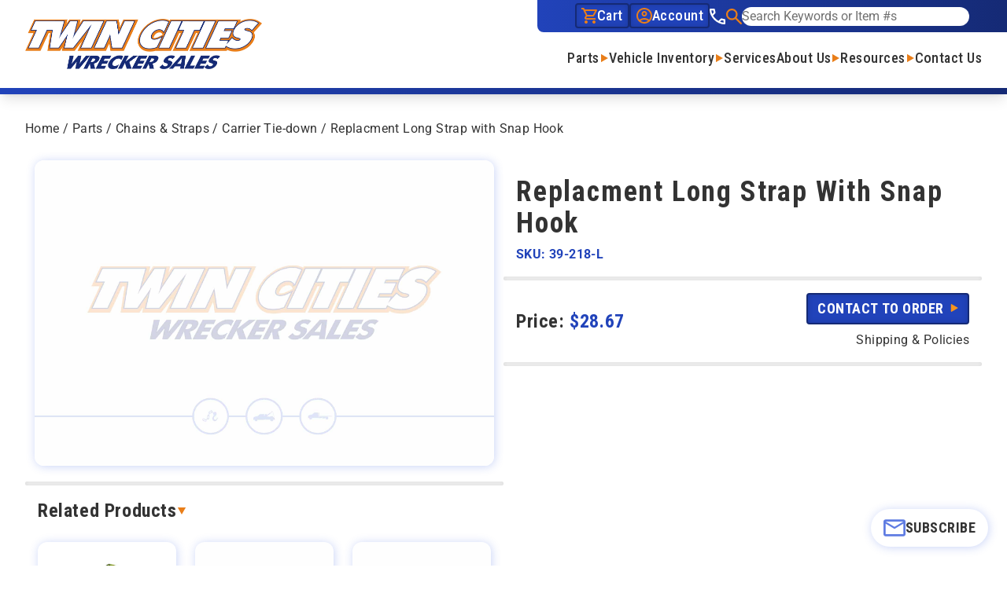

--- FILE ---
content_type: text/html; charset=UTF-8
request_url: https://tcwreckersales.com/product/39-218-l-replacment-long-strap-wsnap-hook/
body_size: 31919
content:

<!DOCTYPE html>
<html lang="en-US">
<head>
    <meta charset="UTF-8">
<script type="text/javascript">
/* <![CDATA[ */
var gform;gform||(document.addEventListener("gform_main_scripts_loaded",function(){gform.scriptsLoaded=!0}),document.addEventListener("gform/theme/scripts_loaded",function(){gform.themeScriptsLoaded=!0}),window.addEventListener("DOMContentLoaded",function(){gform.domLoaded=!0}),gform={domLoaded:!1,scriptsLoaded:!1,themeScriptsLoaded:!1,isFormEditor:()=>"function"==typeof InitializeEditor,callIfLoaded:function(o){return!(!gform.domLoaded||!gform.scriptsLoaded||!gform.themeScriptsLoaded&&!gform.isFormEditor()||(gform.isFormEditor()&&console.warn("The use of gform.initializeOnLoaded() is deprecated in the form editor context and will be removed in Gravity Forms 3.1."),o(),0))},initializeOnLoaded:function(o){gform.callIfLoaded(o)||(document.addEventListener("gform_main_scripts_loaded",()=>{gform.scriptsLoaded=!0,gform.callIfLoaded(o)}),document.addEventListener("gform/theme/scripts_loaded",()=>{gform.themeScriptsLoaded=!0,gform.callIfLoaded(o)}),window.addEventListener("DOMContentLoaded",()=>{gform.domLoaded=!0,gform.callIfLoaded(o)}))},hooks:{action:{},filter:{}},addAction:function(o,r,e,t){gform.addHook("action",o,r,e,t)},addFilter:function(o,r,e,t){gform.addHook("filter",o,r,e,t)},doAction:function(o){gform.doHook("action",o,arguments)},applyFilters:function(o){return gform.doHook("filter",o,arguments)},removeAction:function(o,r){gform.removeHook("action",o,r)},removeFilter:function(o,r,e){gform.removeHook("filter",o,r,e)},addHook:function(o,r,e,t,n){null==gform.hooks[o][r]&&(gform.hooks[o][r]=[]);var d=gform.hooks[o][r];null==n&&(n=r+"_"+d.length),gform.hooks[o][r].push({tag:n,callable:e,priority:t=null==t?10:t})},doHook:function(r,o,e){var t;if(e=Array.prototype.slice.call(e,1),null!=gform.hooks[r][o]&&((o=gform.hooks[r][o]).sort(function(o,r){return o.priority-r.priority}),o.forEach(function(o){"function"!=typeof(t=o.callable)&&(t=window[t]),"action"==r?t.apply(null,e):e[0]=t.apply(null,e)})),"filter"==r)return e[0]},removeHook:function(o,r,t,n){var e;null!=gform.hooks[o][r]&&(e=(e=gform.hooks[o][r]).filter(function(o,r,e){return!!(null!=n&&n!=o.tag||null!=t&&t!=o.priority)}),gform.hooks[o][r]=e)}});
/* ]]> */
</script>

    <meta http-equiv="Content-Type" content="text/html; charset=UTF-8"/>
    <meta http-equiv="X-UA-Compatible" content="IE=edge">
    <meta name="viewport" content="width=device-width, initial-scale=1">
    <link rel="pingback" href="https://tcwreckersales.com/xmlrpc.php">
	        <!-- Google Tag Manager -->
    <script>(function(w,d,s,l,i){w[l]=w[l]||[];w[l].push({'gtm.start':
                new Date().getTime(),event:'gtm.js'});var f=d.getElementsByTagName(s)[0],
            j=d.createElement(s),dl=l!='dataLayer'?'&l='+l:'';j.async=true;j.src=
            'https://www.googletagmanager.com/gtm.js?id='+i+dl;f.parentNode.insertBefore(j,f);
        })(window,document,'script','dataLayer','GTM-5DKJLFX');</script>
    <!-- End Google Tag Manager -->
    <meta name='robots' content='index, follow, max-image-preview:large, max-snippet:-1, max-video-preview:-1' />
	<style>img:is([sizes="auto" i], [sizes^="auto," i]) { contain-intrinsic-size: 3000px 1500px }</style>
	
<!-- Google Tag Manager for WordPress by gtm4wp.com -->
<script data-cfasync="false" data-pagespeed-no-defer>
	var gtm4wp_datalayer_name = "dataLayer";
	var dataLayer = dataLayer || [];
	const gtm4wp_use_sku_instead = 1;
	const gtm4wp_currency = 'USD';
	const gtm4wp_product_per_impression = 10;
	const gtm4wp_clear_ecommerce = false;
	const gtm4wp_datalayer_max_timeout = 2000;

	const gtm4wp_scrollerscript_debugmode         = false;
	const gtm4wp_scrollerscript_callbacktime      = 100;
	const gtm4wp_scrollerscript_readerlocation    = 150;
	const gtm4wp_scrollerscript_contentelementid  = "content";
	const gtm4wp_scrollerscript_scannertime       = 60;
</script>
<!-- End Google Tag Manager for WordPress by gtm4wp.com --><!-- Google Tag Manager -->
<script>(function(w,d,s,l,i){w[l]=w[l]||[];w[l].push({'gtm.start':
new Date().getTime(),event:'gtm.js'});var f=d.getElementsByTagName(s)[0],
j=d.createElement(s),dl=l!='dataLayer'?'&l='+l:'';j.async=true;j.src=
'https://www.googletagmanager.com/gtm.js?id='+i+dl;f.parentNode.insertBefore(j,f);
})(window,document,'script','dataLayer','GTM-5DKJLFX');</script>
<!-- End Google Tag Manager -->

	<!-- This site is optimized with the Yoast SEO plugin v26.6 - https://yoast.com/wordpress/plugins/seo/ -->
	<title>Replacment Long Strap with Snap Hook - Twin Cities Wrecker Sales</title>
	<meta name="description" content="The durable replacement long strap with secure snap hook is designed to efficiently support your equipment. Its carefully engineered construction combines with..." />
	<link rel="canonical" href="https://tcwreckersales.com/product/39-218-l-replacment-long-strap-wsnap-hook/" />
	<meta property="og:locale" content="en_US" />
	<meta property="og:type" content="article" />
	<meta property="og:title" content="Replacment Long Strap with Snap Hook - Twin Cities Wrecker Sales" />
	<meta property="og:description" content="The durable replacement long strap with secure snap hook is designed to efficiently support your equipment. Its carefully engineered construction combines with..." />
	<meta property="og:url" content="https://tcwreckersales.com/product/39-218-l-replacment-long-strap-wsnap-hook/" />
	<meta property="og:site_name" content="Twin Cities Wrecker Sales" />
	<meta property="article:publisher" content="https://www.facebook.com/tcwrecker" />
	<meta property="article:modified_time" content="2025-06-11T13:49:31+00:00" />
	<meta name="twitter:card" content="summary_large_image" />
	<meta name="twitter:site" content="@tcwrecker" />
	<script type="application/ld+json" class="yoast-schema-graph">{"@context":"https://schema.org","@graph":[{"@type":"WebPage","@id":"https://tcwreckersales.com/product/39-218-l-replacment-long-strap-wsnap-hook/","url":"https://tcwreckersales.com/product/39-218-l-replacment-long-strap-wsnap-hook/","name":"Replacment Long Strap with Snap Hook - Twin Cities Wrecker Sales","isPartOf":{"@id":"https://tcwreckersales.com/#website"},"datePublished":"2024-04-02T21:02:47+00:00","dateModified":"2025-06-11T13:49:31+00:00","description":"The durable replacement long strap with secure snap hook is designed to efficiently support your equipment. Its carefully engineered construction combines with...","breadcrumb":{"@id":"https://tcwreckersales.com/product/39-218-l-replacment-long-strap-wsnap-hook/#breadcrumb"},"inLanguage":"en-US","potentialAction":[{"@type":"ReadAction","target":["https://tcwreckersales.com/product/39-218-l-replacment-long-strap-wsnap-hook/"]}]},{"@type":"BreadcrumbList","@id":"https://tcwreckersales.com/product/39-218-l-replacment-long-strap-wsnap-hook/#breadcrumb","itemListElement":[{"@type":"ListItem","position":1,"name":"Home","item":"https://tcwreckersales.com/"},{"@type":"ListItem","position":2,"name":"Shop","item":"https://tcwreckersales.com/shop/"},{"@type":"ListItem","position":3,"name":"Replacment Long Strap with Snap Hook"}]},{"@type":"WebSite","@id":"https://tcwreckersales.com/#website","url":"https://tcwreckersales.com/","name":"Twin Cities Wrecker Sales","description":"","publisher":{"@id":"https://tcwreckersales.com/#organization"},"potentialAction":[{"@type":"SearchAction","target":{"@type":"EntryPoint","urlTemplate":"https://tcwreckersales.com/?s={search_term_string}"},"query-input":{"@type":"PropertyValueSpecification","valueRequired":true,"valueName":"search_term_string"}}],"inLanguage":"en-US"},{"@type":"Organization","@id":"https://tcwreckersales.com/#organization","name":"Twin Cities Wrecker Sales","url":"https://tcwreckersales.com/","logo":{"@type":"ImageObject","inLanguage":"en-US","@id":"https://tcwreckersales.com/#/schema/logo/image/","url":"https://tcwreckersales.com/wp-content/uploads/2024/03/TCW_Logo_Light.png","contentUrl":"https://tcwreckersales.com/wp-content/uploads/2024/03/TCW_Logo_Light.png","width":2350,"height":500,"caption":"Twin Cities Wrecker Sales"},"image":{"@id":"https://tcwreckersales.com/#/schema/logo/image/"},"sameAs":["https://www.facebook.com/tcwrecker","https://x.com/tcwrecker","https://www.instagram.com/tcwrecker/","https://www.youtube.com/channel/UC3jciPpEKDXESK9dyxEQnYQ"]}]}</script>
	<!-- / Yoast SEO plugin. -->


<link rel='dns-prefetch' href='//www.googletagmanager.com' />
<link rel='dns-prefetch' href='//player.vimeo.com' />
<link rel='dns-prefetch' href='//w.soundcloud.com' />
		<!-- This site uses the Google Analytics by MonsterInsights plugin v9.11.1 - Using Analytics tracking - https://www.monsterinsights.com/ -->
							<script src="//www.googletagmanager.com/gtag/js?id=G-KXMZKM3V7K"  data-cfasync="false" data-wpfc-render="false" type="text/javascript" async></script>
			<script data-cfasync="false" data-wpfc-render="false" type="text/javascript">
				var mi_version = '9.11.1';
				var mi_track_user = true;
				var mi_no_track_reason = '';
								var MonsterInsightsDefaultLocations = {"page_location":"https:\/\/tcwreckersales.com\/product\/39-218-l-replacment-long-strap-wsnap-hook\/"};
								MonsterInsightsDefaultLocations.page_location = window.location.href;
								if ( typeof MonsterInsightsPrivacyGuardFilter === 'function' ) {
					var MonsterInsightsLocations = (typeof MonsterInsightsExcludeQuery === 'object') ? MonsterInsightsPrivacyGuardFilter( MonsterInsightsExcludeQuery ) : MonsterInsightsPrivacyGuardFilter( MonsterInsightsDefaultLocations );
				} else {
					var MonsterInsightsLocations = (typeof MonsterInsightsExcludeQuery === 'object') ? MonsterInsightsExcludeQuery : MonsterInsightsDefaultLocations;
				}

								var disableStrs = [
										'ga-disable-G-KXMZKM3V7K',
									];

				/* Function to detect opted out users */
				function __gtagTrackerIsOptedOut() {
					for (var index = 0; index < disableStrs.length; index++) {
						if (document.cookie.indexOf(disableStrs[index] + '=true') > -1) {
							return true;
						}
					}

					return false;
				}

				/* Disable tracking if the opt-out cookie exists. */
				if (__gtagTrackerIsOptedOut()) {
					for (var index = 0; index < disableStrs.length; index++) {
						window[disableStrs[index]] = true;
					}
				}

				/* Opt-out function */
				function __gtagTrackerOptout() {
					for (var index = 0; index < disableStrs.length; index++) {
						document.cookie = disableStrs[index] + '=true; expires=Thu, 31 Dec 2099 23:59:59 UTC; path=/';
						window[disableStrs[index]] = true;
					}
				}

				if ('undefined' === typeof gaOptout) {
					function gaOptout() {
						__gtagTrackerOptout();
					}
				}
								window.dataLayer = window.dataLayer || [];

				window.MonsterInsightsDualTracker = {
					helpers: {},
					trackers: {},
				};
				if (mi_track_user) {
					function __gtagDataLayer() {
						dataLayer.push(arguments);
					}

					function __gtagTracker(type, name, parameters) {
						if (!parameters) {
							parameters = {};
						}

						if (parameters.send_to) {
							__gtagDataLayer.apply(null, arguments);
							return;
						}

						if (type === 'event') {
														parameters.send_to = monsterinsights_frontend.v4_id;
							var hookName = name;
							if (typeof parameters['event_category'] !== 'undefined') {
								hookName = parameters['event_category'] + ':' + name;
							}

							if (typeof MonsterInsightsDualTracker.trackers[hookName] !== 'undefined') {
								MonsterInsightsDualTracker.trackers[hookName](parameters);
							} else {
								__gtagDataLayer('event', name, parameters);
							}
							
						} else {
							__gtagDataLayer.apply(null, arguments);
						}
					}

					__gtagTracker('js', new Date());
					__gtagTracker('set', {
						'developer_id.dZGIzZG': true,
											});
					if ( MonsterInsightsLocations.page_location ) {
						__gtagTracker('set', MonsterInsightsLocations);
					}
										__gtagTracker('config', 'G-KXMZKM3V7K', {"forceSSL":"true","link_attribution":"true"} );
										window.gtag = __gtagTracker;										(function () {
						/* https://developers.google.com/analytics/devguides/collection/analyticsjs/ */
						/* ga and __gaTracker compatibility shim. */
						var noopfn = function () {
							return null;
						};
						var newtracker = function () {
							return new Tracker();
						};
						var Tracker = function () {
							return null;
						};
						var p = Tracker.prototype;
						p.get = noopfn;
						p.set = noopfn;
						p.send = function () {
							var args = Array.prototype.slice.call(arguments);
							args.unshift('send');
							__gaTracker.apply(null, args);
						};
						var __gaTracker = function () {
							var len = arguments.length;
							if (len === 0) {
								return;
							}
							var f = arguments[len - 1];
							if (typeof f !== 'object' || f === null || typeof f.hitCallback !== 'function') {
								if ('send' === arguments[0]) {
									var hitConverted, hitObject = false, action;
									if ('event' === arguments[1]) {
										if ('undefined' !== typeof arguments[3]) {
											hitObject = {
												'eventAction': arguments[3],
												'eventCategory': arguments[2],
												'eventLabel': arguments[4],
												'value': arguments[5] ? arguments[5] : 1,
											}
										}
									}
									if ('pageview' === arguments[1]) {
										if ('undefined' !== typeof arguments[2]) {
											hitObject = {
												'eventAction': 'page_view',
												'page_path': arguments[2],
											}
										}
									}
									if (typeof arguments[2] === 'object') {
										hitObject = arguments[2];
									}
									if (typeof arguments[5] === 'object') {
										Object.assign(hitObject, arguments[5]);
									}
									if ('undefined' !== typeof arguments[1].hitType) {
										hitObject = arguments[1];
										if ('pageview' === hitObject.hitType) {
											hitObject.eventAction = 'page_view';
										}
									}
									if (hitObject) {
										action = 'timing' === arguments[1].hitType ? 'timing_complete' : hitObject.eventAction;
										hitConverted = mapArgs(hitObject);
										__gtagTracker('event', action, hitConverted);
									}
								}
								return;
							}

							function mapArgs(args) {
								var arg, hit = {};
								var gaMap = {
									'eventCategory': 'event_category',
									'eventAction': 'event_action',
									'eventLabel': 'event_label',
									'eventValue': 'event_value',
									'nonInteraction': 'non_interaction',
									'timingCategory': 'event_category',
									'timingVar': 'name',
									'timingValue': 'value',
									'timingLabel': 'event_label',
									'page': 'page_path',
									'location': 'page_location',
									'title': 'page_title',
									'referrer' : 'page_referrer',
								};
								for (arg in args) {
																		if (!(!args.hasOwnProperty(arg) || !gaMap.hasOwnProperty(arg))) {
										hit[gaMap[arg]] = args[arg];
									} else {
										hit[arg] = args[arg];
									}
								}
								return hit;
							}

							try {
								f.hitCallback();
							} catch (ex) {
							}
						};
						__gaTracker.create = newtracker;
						__gaTracker.getByName = newtracker;
						__gaTracker.getAll = function () {
							return [];
						};
						__gaTracker.remove = noopfn;
						__gaTracker.loaded = true;
						window['__gaTracker'] = __gaTracker;
					})();
									} else {
										console.log("");
					(function () {
						function __gtagTracker() {
							return null;
						}

						window['__gtagTracker'] = __gtagTracker;
						window['gtag'] = __gtagTracker;
					})();
									}
			</script>
							<!-- / Google Analytics by MonsterInsights -->
		<script type="text/javascript">
/* <![CDATA[ */
window._wpemojiSettings = {"baseUrl":"https:\/\/s.w.org\/images\/core\/emoji\/16.0.1\/72x72\/","ext":".png","svgUrl":"https:\/\/s.w.org\/images\/core\/emoji\/16.0.1\/svg\/","svgExt":".svg","source":{"concatemoji":"https:\/\/tcwreckersales.com\/wp-includes\/js\/wp-emoji-release.min.js?ver=6.8.3"}};
/*! This file is auto-generated */
!function(s,n){var o,i,e;function c(e){try{var t={supportTests:e,timestamp:(new Date).valueOf()};sessionStorage.setItem(o,JSON.stringify(t))}catch(e){}}function p(e,t,n){e.clearRect(0,0,e.canvas.width,e.canvas.height),e.fillText(t,0,0);var t=new Uint32Array(e.getImageData(0,0,e.canvas.width,e.canvas.height).data),a=(e.clearRect(0,0,e.canvas.width,e.canvas.height),e.fillText(n,0,0),new Uint32Array(e.getImageData(0,0,e.canvas.width,e.canvas.height).data));return t.every(function(e,t){return e===a[t]})}function u(e,t){e.clearRect(0,0,e.canvas.width,e.canvas.height),e.fillText(t,0,0);for(var n=e.getImageData(16,16,1,1),a=0;a<n.data.length;a++)if(0!==n.data[a])return!1;return!0}function f(e,t,n,a){switch(t){case"flag":return n(e,"\ud83c\udff3\ufe0f\u200d\u26a7\ufe0f","\ud83c\udff3\ufe0f\u200b\u26a7\ufe0f")?!1:!n(e,"\ud83c\udde8\ud83c\uddf6","\ud83c\udde8\u200b\ud83c\uddf6")&&!n(e,"\ud83c\udff4\udb40\udc67\udb40\udc62\udb40\udc65\udb40\udc6e\udb40\udc67\udb40\udc7f","\ud83c\udff4\u200b\udb40\udc67\u200b\udb40\udc62\u200b\udb40\udc65\u200b\udb40\udc6e\u200b\udb40\udc67\u200b\udb40\udc7f");case"emoji":return!a(e,"\ud83e\udedf")}return!1}function g(e,t,n,a){var r="undefined"!=typeof WorkerGlobalScope&&self instanceof WorkerGlobalScope?new OffscreenCanvas(300,150):s.createElement("canvas"),o=r.getContext("2d",{willReadFrequently:!0}),i=(o.textBaseline="top",o.font="600 32px Arial",{});return e.forEach(function(e){i[e]=t(o,e,n,a)}),i}function t(e){var t=s.createElement("script");t.src=e,t.defer=!0,s.head.appendChild(t)}"undefined"!=typeof Promise&&(o="wpEmojiSettingsSupports",i=["flag","emoji"],n.supports={everything:!0,everythingExceptFlag:!0},e=new Promise(function(e){s.addEventListener("DOMContentLoaded",e,{once:!0})}),new Promise(function(t){var n=function(){try{var e=JSON.parse(sessionStorage.getItem(o));if("object"==typeof e&&"number"==typeof e.timestamp&&(new Date).valueOf()<e.timestamp+604800&&"object"==typeof e.supportTests)return e.supportTests}catch(e){}return null}();if(!n){if("undefined"!=typeof Worker&&"undefined"!=typeof OffscreenCanvas&&"undefined"!=typeof URL&&URL.createObjectURL&&"undefined"!=typeof Blob)try{var e="postMessage("+g.toString()+"("+[JSON.stringify(i),f.toString(),p.toString(),u.toString()].join(",")+"));",a=new Blob([e],{type:"text/javascript"}),r=new Worker(URL.createObjectURL(a),{name:"wpTestEmojiSupports"});return void(r.onmessage=function(e){c(n=e.data),r.terminate(),t(n)})}catch(e){}c(n=g(i,f,p,u))}t(n)}).then(function(e){for(var t in e)n.supports[t]=e[t],n.supports.everything=n.supports.everything&&n.supports[t],"flag"!==t&&(n.supports.everythingExceptFlag=n.supports.everythingExceptFlag&&n.supports[t]);n.supports.everythingExceptFlag=n.supports.everythingExceptFlag&&!n.supports.flag,n.DOMReady=!1,n.readyCallback=function(){n.DOMReady=!0}}).then(function(){return e}).then(function(){var e;n.supports.everything||(n.readyCallback(),(e=n.source||{}).concatemoji?t(e.concatemoji):e.wpemoji&&e.twemoji&&(t(e.twemoji),t(e.wpemoji)))}))}((window,document),window._wpemojiSettings);
/* ]]> */
</script>
<link rel='stylesheet' id='wc-authorize-net-cim-checkout-block-css' href='https://tcwreckersales.com/wp-content/plugins/woocommerce-gateway-authorize-net-cim/assets/css/blocks/wc-authorize-net-cim-checkout-block.css?ver=3.10.2' type='text/css' media='all' />
<style id='wp-emoji-styles-inline-css' type='text/css'>

	img.wp-smiley, img.emoji {
		display: inline !important;
		border: none !important;
		box-shadow: none !important;
		height: 1em !important;
		width: 1em !important;
		margin: 0 0.07em !important;
		vertical-align: -0.1em !important;
		background: none !important;
		padding: 0 !important;
	}
</style>
<link rel='stylesheet' id='wp-block-library-css' href='https://tcwreckersales.com/wp-includes/css/dist/block-library/style.min.css?ver=6.8.3' type='text/css' media='all' />
<style id='classic-theme-styles-inline-css' type='text/css'>
/*! This file is auto-generated */
.wp-block-button__link{color:#fff;background-color:#32373c;border-radius:9999px;box-shadow:none;text-decoration:none;padding:calc(.667em + 2px) calc(1.333em + 2px);font-size:1.125em}.wp-block-file__button{background:#32373c;color:#fff;text-decoration:none}
</style>
<style id='safe-svg-svg-icon-style-inline-css' type='text/css'>
.safe-svg-cover{text-align:center}.safe-svg-cover .safe-svg-inside{display:inline-block;max-width:100%}.safe-svg-cover svg{fill:currentColor;height:100%;max-height:100%;max-width:100%;width:100%}

</style>
<style id='filebird-block-filebird-gallery-style-inline-css' type='text/css'>
ul.filebird-block-filebird-gallery{margin:auto!important;padding:0!important;width:100%}ul.filebird-block-filebird-gallery.layout-grid{display:grid;grid-gap:20px;align-items:stretch;grid-template-columns:repeat(var(--columns),1fr);justify-items:stretch}ul.filebird-block-filebird-gallery.layout-grid li img{border:1px solid #ccc;box-shadow:2px 2px 6px 0 rgba(0,0,0,.3);height:100%;max-width:100%;-o-object-fit:cover;object-fit:cover;width:100%}ul.filebird-block-filebird-gallery.layout-masonry{-moz-column-count:var(--columns);-moz-column-gap:var(--space);column-gap:var(--space);-moz-column-width:var(--min-width);columns:var(--min-width) var(--columns);display:block;overflow:auto}ul.filebird-block-filebird-gallery.layout-masonry li{margin-bottom:var(--space)}ul.filebird-block-filebird-gallery li{list-style:none}ul.filebird-block-filebird-gallery li figure{height:100%;margin:0;padding:0;position:relative;width:100%}ul.filebird-block-filebird-gallery li figure figcaption{background:linear-gradient(0deg,rgba(0,0,0,.7),rgba(0,0,0,.3) 70%,transparent);bottom:0;box-sizing:border-box;color:#fff;font-size:.8em;margin:0;max-height:100%;overflow:auto;padding:3em .77em .7em;position:absolute;text-align:center;width:100%;z-index:2}ul.filebird-block-filebird-gallery li figure figcaption a{color:inherit}

</style>
<style id='global-styles-inline-css' type='text/css'>
:root{--wp--preset--aspect-ratio--square: 1;--wp--preset--aspect-ratio--4-3: 4/3;--wp--preset--aspect-ratio--3-4: 3/4;--wp--preset--aspect-ratio--3-2: 3/2;--wp--preset--aspect-ratio--2-3: 2/3;--wp--preset--aspect-ratio--16-9: 16/9;--wp--preset--aspect-ratio--9-16: 9/16;--wp--preset--color--black: #000000;--wp--preset--color--cyan-bluish-gray: #abb8c3;--wp--preset--color--white: #ffffff;--wp--preset--color--pale-pink: #f78da7;--wp--preset--color--vivid-red: #cf2e2e;--wp--preset--color--luminous-vivid-orange: #ff6900;--wp--preset--color--luminous-vivid-amber: #fcb900;--wp--preset--color--light-green-cyan: #7bdcb5;--wp--preset--color--vivid-green-cyan: #00d084;--wp--preset--color--pale-cyan-blue: #8ed1fc;--wp--preset--color--vivid-cyan-blue: #0693e3;--wp--preset--color--vivid-purple: #9b51e0;--wp--preset--gradient--vivid-cyan-blue-to-vivid-purple: linear-gradient(135deg,rgba(6,147,227,1) 0%,rgb(155,81,224) 100%);--wp--preset--gradient--light-green-cyan-to-vivid-green-cyan: linear-gradient(135deg,rgb(122,220,180) 0%,rgb(0,208,130) 100%);--wp--preset--gradient--luminous-vivid-amber-to-luminous-vivid-orange: linear-gradient(135deg,rgba(252,185,0,1) 0%,rgba(255,105,0,1) 100%);--wp--preset--gradient--luminous-vivid-orange-to-vivid-red: linear-gradient(135deg,rgba(255,105,0,1) 0%,rgb(207,46,46) 100%);--wp--preset--gradient--very-light-gray-to-cyan-bluish-gray: linear-gradient(135deg,rgb(238,238,238) 0%,rgb(169,184,195) 100%);--wp--preset--gradient--cool-to-warm-spectrum: linear-gradient(135deg,rgb(74,234,220) 0%,rgb(151,120,209) 20%,rgb(207,42,186) 40%,rgb(238,44,130) 60%,rgb(251,105,98) 80%,rgb(254,248,76) 100%);--wp--preset--gradient--blush-light-purple: linear-gradient(135deg,rgb(255,206,236) 0%,rgb(152,150,240) 100%);--wp--preset--gradient--blush-bordeaux: linear-gradient(135deg,rgb(254,205,165) 0%,rgb(254,45,45) 50%,rgb(107,0,62) 100%);--wp--preset--gradient--luminous-dusk: linear-gradient(135deg,rgb(255,203,112) 0%,rgb(199,81,192) 50%,rgb(65,88,208) 100%);--wp--preset--gradient--pale-ocean: linear-gradient(135deg,rgb(255,245,203) 0%,rgb(182,227,212) 50%,rgb(51,167,181) 100%);--wp--preset--gradient--electric-grass: linear-gradient(135deg,rgb(202,248,128) 0%,rgb(113,206,126) 100%);--wp--preset--gradient--midnight: linear-gradient(135deg,rgb(2,3,129) 0%,rgb(40,116,252) 100%);--wp--preset--font-size--small: 13px;--wp--preset--font-size--medium: 20px;--wp--preset--font-size--large: 36px;--wp--preset--font-size--x-large: 42px;--wp--preset--spacing--20: 0.44rem;--wp--preset--spacing--30: 0.67rem;--wp--preset--spacing--40: 1rem;--wp--preset--spacing--50: 1.5rem;--wp--preset--spacing--60: 2.25rem;--wp--preset--spacing--70: 3.38rem;--wp--preset--spacing--80: 5.06rem;--wp--preset--shadow--natural: 6px 6px 9px rgba(0, 0, 0, 0.2);--wp--preset--shadow--deep: 12px 12px 50px rgba(0, 0, 0, 0.4);--wp--preset--shadow--sharp: 6px 6px 0px rgba(0, 0, 0, 0.2);--wp--preset--shadow--outlined: 6px 6px 0px -3px rgba(255, 255, 255, 1), 6px 6px rgba(0, 0, 0, 1);--wp--preset--shadow--crisp: 6px 6px 0px rgba(0, 0, 0, 1);}:where(.is-layout-flex){gap: 0.5em;}:where(.is-layout-grid){gap: 0.5em;}body .is-layout-flex{display: flex;}.is-layout-flex{flex-wrap: wrap;align-items: center;}.is-layout-flex > :is(*, div){margin: 0;}body .is-layout-grid{display: grid;}.is-layout-grid > :is(*, div){margin: 0;}:where(.wp-block-columns.is-layout-flex){gap: 2em;}:where(.wp-block-columns.is-layout-grid){gap: 2em;}:where(.wp-block-post-template.is-layout-flex){gap: 1.25em;}:where(.wp-block-post-template.is-layout-grid){gap: 1.25em;}.has-black-color{color: var(--wp--preset--color--black) !important;}.has-cyan-bluish-gray-color{color: var(--wp--preset--color--cyan-bluish-gray) !important;}.has-white-color{color: var(--wp--preset--color--white) !important;}.has-pale-pink-color{color: var(--wp--preset--color--pale-pink) !important;}.has-vivid-red-color{color: var(--wp--preset--color--vivid-red) !important;}.has-luminous-vivid-orange-color{color: var(--wp--preset--color--luminous-vivid-orange) !important;}.has-luminous-vivid-amber-color{color: var(--wp--preset--color--luminous-vivid-amber) !important;}.has-light-green-cyan-color{color: var(--wp--preset--color--light-green-cyan) !important;}.has-vivid-green-cyan-color{color: var(--wp--preset--color--vivid-green-cyan) !important;}.has-pale-cyan-blue-color{color: var(--wp--preset--color--pale-cyan-blue) !important;}.has-vivid-cyan-blue-color{color: var(--wp--preset--color--vivid-cyan-blue) !important;}.has-vivid-purple-color{color: var(--wp--preset--color--vivid-purple) !important;}.has-black-background-color{background-color: var(--wp--preset--color--black) !important;}.has-cyan-bluish-gray-background-color{background-color: var(--wp--preset--color--cyan-bluish-gray) !important;}.has-white-background-color{background-color: var(--wp--preset--color--white) !important;}.has-pale-pink-background-color{background-color: var(--wp--preset--color--pale-pink) !important;}.has-vivid-red-background-color{background-color: var(--wp--preset--color--vivid-red) !important;}.has-luminous-vivid-orange-background-color{background-color: var(--wp--preset--color--luminous-vivid-orange) !important;}.has-luminous-vivid-amber-background-color{background-color: var(--wp--preset--color--luminous-vivid-amber) !important;}.has-light-green-cyan-background-color{background-color: var(--wp--preset--color--light-green-cyan) !important;}.has-vivid-green-cyan-background-color{background-color: var(--wp--preset--color--vivid-green-cyan) !important;}.has-pale-cyan-blue-background-color{background-color: var(--wp--preset--color--pale-cyan-blue) !important;}.has-vivid-cyan-blue-background-color{background-color: var(--wp--preset--color--vivid-cyan-blue) !important;}.has-vivid-purple-background-color{background-color: var(--wp--preset--color--vivid-purple) !important;}.has-black-border-color{border-color: var(--wp--preset--color--black) !important;}.has-cyan-bluish-gray-border-color{border-color: var(--wp--preset--color--cyan-bluish-gray) !important;}.has-white-border-color{border-color: var(--wp--preset--color--white) !important;}.has-pale-pink-border-color{border-color: var(--wp--preset--color--pale-pink) !important;}.has-vivid-red-border-color{border-color: var(--wp--preset--color--vivid-red) !important;}.has-luminous-vivid-orange-border-color{border-color: var(--wp--preset--color--luminous-vivid-orange) !important;}.has-luminous-vivid-amber-border-color{border-color: var(--wp--preset--color--luminous-vivid-amber) !important;}.has-light-green-cyan-border-color{border-color: var(--wp--preset--color--light-green-cyan) !important;}.has-vivid-green-cyan-border-color{border-color: var(--wp--preset--color--vivid-green-cyan) !important;}.has-pale-cyan-blue-border-color{border-color: var(--wp--preset--color--pale-cyan-blue) !important;}.has-vivid-cyan-blue-border-color{border-color: var(--wp--preset--color--vivid-cyan-blue) !important;}.has-vivid-purple-border-color{border-color: var(--wp--preset--color--vivid-purple) !important;}.has-vivid-cyan-blue-to-vivid-purple-gradient-background{background: var(--wp--preset--gradient--vivid-cyan-blue-to-vivid-purple) !important;}.has-light-green-cyan-to-vivid-green-cyan-gradient-background{background: var(--wp--preset--gradient--light-green-cyan-to-vivid-green-cyan) !important;}.has-luminous-vivid-amber-to-luminous-vivid-orange-gradient-background{background: var(--wp--preset--gradient--luminous-vivid-amber-to-luminous-vivid-orange) !important;}.has-luminous-vivid-orange-to-vivid-red-gradient-background{background: var(--wp--preset--gradient--luminous-vivid-orange-to-vivid-red) !important;}.has-very-light-gray-to-cyan-bluish-gray-gradient-background{background: var(--wp--preset--gradient--very-light-gray-to-cyan-bluish-gray) !important;}.has-cool-to-warm-spectrum-gradient-background{background: var(--wp--preset--gradient--cool-to-warm-spectrum) !important;}.has-blush-light-purple-gradient-background{background: var(--wp--preset--gradient--blush-light-purple) !important;}.has-blush-bordeaux-gradient-background{background: var(--wp--preset--gradient--blush-bordeaux) !important;}.has-luminous-dusk-gradient-background{background: var(--wp--preset--gradient--luminous-dusk) !important;}.has-pale-ocean-gradient-background{background: var(--wp--preset--gradient--pale-ocean) !important;}.has-electric-grass-gradient-background{background: var(--wp--preset--gradient--electric-grass) !important;}.has-midnight-gradient-background{background: var(--wp--preset--gradient--midnight) !important;}.has-small-font-size{font-size: var(--wp--preset--font-size--small) !important;}.has-medium-font-size{font-size: var(--wp--preset--font-size--medium) !important;}.has-large-font-size{font-size: var(--wp--preset--font-size--large) !important;}.has-x-large-font-size{font-size: var(--wp--preset--font-size--x-large) !important;}
:where(.wp-block-post-template.is-layout-flex){gap: 1.25em;}:where(.wp-block-post-template.is-layout-grid){gap: 1.25em;}
:where(.wp-block-columns.is-layout-flex){gap: 2em;}:where(.wp-block-columns.is-layout-grid){gap: 2em;}
:root :where(.wp-block-pullquote){font-size: 1.5em;line-height: 1.6;}
</style>
<link rel='stylesheet' id='photoswipe-css' href='https://tcwreckersales.com/wp-content/plugins/woocommerce/assets/css/photoswipe/photoswipe.min.css?ver=10.4.3' type='text/css' media='all' />
<link rel='stylesheet' id='photoswipe-default-skin-css' href='https://tcwreckersales.com/wp-content/plugins/woocommerce/assets/css/photoswipe/default-skin/default-skin.min.css?ver=10.4.3' type='text/css' media='all' />
<style id='woocommerce-inline-inline-css' type='text/css'>
.woocommerce form .form-row .required { visibility: visible; }
</style>
<link rel='stylesheet' id='sv-wc-payment-gateway-payment-form-v5_12_1-css' href='https://tcwreckersales.com/wp-content/plugins/woocommerce-gateway-authorize-net-cim/vendor/skyverge/wc-plugin-framework/woocommerce/payment-gateway/assets/css/frontend/sv-wc-payment-gateway-payment-form.min.css?ver=5.12.1' type='text/css' media='all' />
<link rel='stylesheet' id='theme-css-css' href='https://tcwreckersales.com/wp-content/themes/capabl/dist/assets/app.6d7905eb.css' type='text/css' media='all' />
<link rel='stylesheet' id='elementor-frontend-css' href='https://tcwreckersales.com/wp-content/uploads/elementor/css/custom-frontend.min.css?ver=1767715420' type='text/css' media='all' />
<link rel='stylesheet' id='elementor-post-19-css' href='https://tcwreckersales.com/wp-content/uploads/elementor/css/post-19.css?ver=1767715420' type='text/css' media='all' />
<link rel='stylesheet' id='eael-general-css' href='https://tcwreckersales.com/wp-content/plugins/essential-addons-for-elementor-lite/assets/front-end/css/view/general.min.css?ver=6.5.5' type='text/css' media='all' />
<link rel='stylesheet' id='elementor-gf-local-roboto-css' href='https://tcwreckersales.com/wp-content/uploads/elementor/google-fonts/css/roboto.css?ver=1743917739' type='text/css' media='all' />
<link rel='stylesheet' id='elementor-gf-local-robotocondensed-css' href='https://tcwreckersales.com/wp-content/uploads/elementor/google-fonts/css/robotocondensed.css?ver=1743917747' type='text/css' media='all' />
<script type="text/javascript" id="woocommerce-google-analytics-integration-gtag-js-after">
/* <![CDATA[ */
/* Google Analytics for WooCommerce (gtag.js) */
					window.dataLayer = window.dataLayer || [];
					function gtag(){dataLayer.push(arguments);}
					// Set up default consent state.
					for ( const mode of [{"analytics_storage":"denied","ad_storage":"denied","ad_user_data":"denied","ad_personalization":"denied","region":["AT","BE","BG","HR","CY","CZ","DK","EE","FI","FR","DE","GR","HU","IS","IE","IT","LV","LI","LT","LU","MT","NL","NO","PL","PT","RO","SK","SI","ES","SE","GB","CH"]}] || [] ) {
						gtag( "consent", "default", { "wait_for_update": 500, ...mode } );
					}
					gtag("js", new Date());
					gtag("set", "developer_id.dOGY3NW", true);
					gtag("config", "G-JJQCSL4XMS", {"track_404":true,"allow_google_signals":true,"logged_in":false,"linker":{"domains":[],"allow_incoming":false},"custom_map":{"dimension1":"logged_in"}});
/* ]]> */
</script>
<script type="text/javascript" src="https://tcwreckersales.com/wp-includes/js/jquery/jquery.min.js?ver=3.7.1" id="jquery-core-js"></script>
<script type="text/javascript" src="https://tcwreckersales.com/wp-includes/js/jquery/jquery-migrate.min.js?ver=3.4.1" id="jquery-migrate-js"></script>
<script type="text/javascript" src="https://tcwreckersales.com/wp-content/plugins/google-analytics-for-wordpress/assets/js/frontend-gtag.min.js?ver=9.11.1" id="monsterinsights-frontend-script-js" async="async" data-wp-strategy="async"></script>
<script data-cfasync="false" data-wpfc-render="false" type="text/javascript" id='monsterinsights-frontend-script-js-extra'>/* <![CDATA[ */
var monsterinsights_frontend = {"js_events_tracking":"true","download_extensions":"doc,pdf,ppt,zip,xls,docx,pptx,xlsx","inbound_paths":"[{\"path\":\"\\\/go\\\/\",\"label\":\"affiliate\"},{\"path\":\"\\\/recommend\\\/\",\"label\":\"affiliate\"}]","home_url":"https:\/\/tcwreckersales.com","hash_tracking":"false","v4_id":"G-KXMZKM3V7K"};/* ]]> */
</script>
<script type="text/javascript" id="frontjs-js-extra">
/* <![CDATA[ */
var php_vars = {"admin_url":"https:\/\/tcwreckersales.com\/wp-admin\/admin-ajax.php","nonce":"aa560f91c1"};
/* ]]> */
</script>
<script type="text/javascript" src="https://tcwreckersales.com/wp-content/plugins/addify-abandoned-cart-recovery/includes/../assets/js/front.js?ver=1.0.0" id="frontjs-js"></script>
<script type="text/javascript" src="https://tcwreckersales.com/wp-content/plugins/woocommerce/assets/js/jquery-blockui/jquery.blockUI.min.js?ver=2.7.0-wc.10.4.3" id="wc-jquery-blockui-js" defer="defer" data-wp-strategy="defer"></script>
<script type="text/javascript" id="wc-add-to-cart-js-extra">
/* <![CDATA[ */
var wc_add_to_cart_params = {"ajax_url":"\/wp-admin\/admin-ajax.php","wc_ajax_url":"\/?wc-ajax=%%endpoint%%","i18n_view_cart":"View cart","cart_url":"https:\/\/tcwreckersales.com\/product\/39-218-l-replacment-long-strap-wsnap-hook\/","is_cart":"","cart_redirect_after_add":"no"};
/* ]]> */
</script>
<script type="text/javascript" src="https://tcwreckersales.com/wp-content/plugins/woocommerce/assets/js/frontend/add-to-cart.min.js?ver=10.4.3" id="wc-add-to-cart-js" defer="defer" data-wp-strategy="defer"></script>
<script type="text/javascript" src="https://tcwreckersales.com/wp-content/plugins/woocommerce/assets/js/zoom/jquery.zoom.min.js?ver=1.7.21-wc.10.4.3" id="wc-zoom-js" defer="defer" data-wp-strategy="defer"></script>
<script type="text/javascript" src="https://tcwreckersales.com/wp-content/plugins/woocommerce/assets/js/flexslider/jquery.flexslider.min.js?ver=2.7.2-wc.10.4.3" id="wc-flexslider-js" defer="defer" data-wp-strategy="defer"></script>
<script type="text/javascript" src="https://tcwreckersales.com/wp-content/plugins/woocommerce/assets/js/photoswipe/photoswipe.min.js?ver=4.1.1-wc.10.4.3" id="wc-photoswipe-js" defer="defer" data-wp-strategy="defer"></script>
<script type="text/javascript" src="https://tcwreckersales.com/wp-content/plugins/woocommerce/assets/js/photoswipe/photoswipe-ui-default.min.js?ver=4.1.1-wc.10.4.3" id="wc-photoswipe-ui-default-js" defer="defer" data-wp-strategy="defer"></script>
<script type="text/javascript" id="wc-single-product-js-extra">
/* <![CDATA[ */
var wc_single_product_params = {"i18n_required_rating_text":"Please select a rating","i18n_rating_options":["1 of 5 stars","2 of 5 stars","3 of 5 stars","4 of 5 stars","5 of 5 stars"],"i18n_product_gallery_trigger_text":"View full-screen image gallery","review_rating_required":"yes","flexslider":{"rtl":false,"animation":"slide","smoothHeight":true,"directionNav":false,"controlNav":"thumbnails","slideshow":false,"animationSpeed":500,"animationLoop":false,"allowOneSlide":false},"zoom_enabled":"1","zoom_options":[],"photoswipe_enabled":"1","photoswipe_options":{"shareEl":false,"closeOnScroll":false,"history":false,"hideAnimationDuration":0,"showAnimationDuration":0},"flexslider_enabled":"1"};
/* ]]> */
</script>
<script type="text/javascript" src="https://tcwreckersales.com/wp-content/plugins/woocommerce/assets/js/frontend/single-product.min.js?ver=10.4.3" id="wc-single-product-js" defer="defer" data-wp-strategy="defer"></script>
<script type="text/javascript" src="https://tcwreckersales.com/wp-content/plugins/woocommerce/assets/js/js-cookie/js.cookie.min.js?ver=2.1.4-wc.10.4.3" id="wc-js-cookie-js" defer="defer" data-wp-strategy="defer"></script>
<script type="text/javascript" id="woocommerce-js-extra">
/* <![CDATA[ */
var woocommerce_params = {"ajax_url":"\/wp-admin\/admin-ajax.php","wc_ajax_url":"\/?wc-ajax=%%endpoint%%","i18n_password_show":"Show password","i18n_password_hide":"Hide password"};
/* ]]> */
</script>
<script type="text/javascript" src="https://tcwreckersales.com/wp-content/plugins/woocommerce/assets/js/frontend/woocommerce.min.js?ver=10.4.3" id="woocommerce-js" defer="defer" data-wp-strategy="defer"></script>
<script type="text/javascript" src="https://tcwreckersales.com/wp-content/plugins/duracelltomi-google-tag-manager/dist/js/analytics-talk-content-tracking.js?ver=1.22.3" id="gtm4wp-scroll-tracking-js"></script>
<link rel="https://api.w.org/" href="https://tcwreckersales.com/wp-json/" /><link rel="alternate" title="JSON" type="application/json" href="https://tcwreckersales.com/wp-json/wp/v2/product/121285" /><link rel="alternate" title="oEmbed (JSON)" type="application/json+oembed" href="https://tcwreckersales.com/wp-json/oembed/1.0/embed?url=https%3A%2F%2Ftcwreckersales.com%2Fproduct%2F39-218-l-replacment-long-strap-wsnap-hook%2F" />
<link rel="alternate" title="oEmbed (XML)" type="text/xml+oembed" href="https://tcwreckersales.com/wp-json/oembed/1.0/embed?url=https%3A%2F%2Ftcwreckersales.com%2Fproduct%2F39-218-l-replacment-long-strap-wsnap-hook%2F&#038;format=xml" />

<!-- Google Tag Manager for WordPress by gtm4wp.com -->
<!-- GTM Container placement set to off -->
<script data-cfasync="false" data-pagespeed-no-defer>
	var dataLayer_content = {"pagePostType":"product","pagePostType2":"single-product","customerTotalOrders":0,"customerTotalOrderValue":0,"customerFirstName":"","customerLastName":"","customerBillingFirstName":"","customerBillingLastName":"","customerBillingCompany":"","customerBillingAddress1":"","customerBillingAddress2":"","customerBillingCity":"","customerBillingState":"","customerBillingPostcode":"","customerBillingCountry":"","customerBillingEmail":"","customerBillingEmailHash":"","customerBillingPhone":"","customerShippingFirstName":"","customerShippingLastName":"","customerShippingCompany":"","customerShippingAddress1":"","customerShippingAddress2":"","customerShippingCity":"","customerShippingState":"","customerShippingPostcode":"","customerShippingCountry":"","cartContent":{"totals":{"applied_coupons":[],"discount_total":0,"subtotal":0,"total":0},"items":[]},"productRatingCounts":[],"productAverageRating":0,"productReviewCount":0,"productType":"simple","productIsVariable":0};
	dataLayer.push( dataLayer_content );
</script>
<script data-cfasync="false" data-pagespeed-no-defer>
	console.warn && console.warn("[GTM4WP] Google Tag Manager container code placement set to OFF !!!");
	console.warn && console.warn("[GTM4WP] Data layer codes are active but GTM container must be loaded using custom coding !!!");
</script>
<!-- End Google Tag Manager for WordPress by gtm4wp.com -->
		<script>
		(function(h,o,t,j,a,r){
			h.hj=h.hj||function(){(h.hj.q=h.hj.q||[]).push(arguments)};
			h._hjSettings={hjid:6365157,hjsv:5};
			a=o.getElementsByTagName('head')[0];
			r=o.createElement('script');r.async=1;
			r.src=t+h._hjSettings.hjid+j+h._hjSettings.hjsv;
			a.appendChild(r);
		})(window,document,'//static.hotjar.com/c/hotjar-','.js?sv=');
		</script>
		<!-- Google site verification - Google for WooCommerce -->
<meta name="google-site-verification" content="tDvwg4iFeiswqAB1ZgNAgfCfYDSlcBN1vpcEHn8AZSw" />
	<noscript><style>.woocommerce-product-gallery{ opacity: 1 !important; }</style></noscript>
	<meta name="generator" content="Elementor 3.34.0; features: e_font_icon_svg, additional_custom_breakpoints; settings: css_print_method-external, google_font-enabled, font_display-swap">
<script>
jQuery(document).ready(function($) {
	var delay = 100; 
	setTimeout(function() {
		$('.elementor-tab-title').removeClass('elementor-active');
		$('.elementor-tab-content').css('display', 'none'); 
	}, delay);
});
</script>
<script type="text/javascript" src="https://www.bugherd.com/sidebarv2.js?apikey=vphn5cimfzbjoxwvypxntw" async="true"></script>
			<style>
				.e-con.e-parent:nth-of-type(n+4):not(.e-lazyloaded):not(.e-no-lazyload),
				.e-con.e-parent:nth-of-type(n+4):not(.e-lazyloaded):not(.e-no-lazyload) * {
					background-image: none !important;
				}
				@media screen and (max-height: 1024px) {
					.e-con.e-parent:nth-of-type(n+3):not(.e-lazyloaded):not(.e-no-lazyload),
					.e-con.e-parent:nth-of-type(n+3):not(.e-lazyloaded):not(.e-no-lazyload) * {
						background-image: none !important;
					}
				}
				@media screen and (max-height: 640px) {
					.e-con.e-parent:nth-of-type(n+2):not(.e-lazyloaded):not(.e-no-lazyload),
					.e-con.e-parent:nth-of-type(n+2):not(.e-lazyloaded):not(.e-no-lazyload) * {
						background-image: none !important;
					}
				}
			</style>
			<link rel="icon" href="https://tcwreckersales.com/wp-content/uploads/2024/04/cropped-favicon.01-32x32.jpg" sizes="32x32" />
<link rel="icon" href="https://tcwreckersales.com/wp-content/uploads/2024/04/cropped-favicon.01-192x192.jpg" sizes="192x192" />
<link rel="apple-touch-icon" href="https://tcwreckersales.com/wp-content/uploads/2024/04/cropped-favicon.01-180x180.jpg" />
<meta name="msapplication-TileImage" content="https://tcwreckersales.com/wp-content/uploads/2024/04/cropped-favicon.01-270x270.jpg" />
		<style type="text/css" id="wp-custom-css">
			/* styles for the careers accordion on the careers' page */
.careers-accordion .e-n-accordion-item {
	padding-bottom: 1rem;
	border-bottom: 4px solid rgb(242, 242, 242);
}

.careers-accordion .e-n-accordion-item:last-of-type {
	border-bottom: none;
}

/* styles for service lead form on the services' page */
.gfield_checkbox input[type=checkbox] {
	border-radius: .125rem;
}

.gfield_checkbox input[type=checkbox]:checked {
	background-color: #2143BA;
}

.gform_wrapper.gravity-theme .field_description_above .gfield_label {
	margin: 0;
}

.gform_wrapper.gravity-theme .field_description_above .gfield_description {
	display: inline-block;
	padding: 0 0 .5rem 0;
}

.gfield_radio [type=radio]:checked {
	background-color: #2143BA;
}		</style>
		</head>

<body class="wp-singular product-template-default single single-product postid-121285 wp-theme-capabl theme-capabl woocommerce woocommerce-page woocommerce-no-js elementor-default elementor-kit-19">
<!-- Google Tag Manager (noscript) -->
<noscript><iframe src="https://www.googletagmanager.com/ns.html?id=GTM-5DKJLFX"
                  height="0" width="0" style="display:none;visibility:hidden"></iframe></noscript>
<!-- End Google Tag Manager (noscript) -->

<header class="shadow-lg fixed z-50 w-full">
    <a class="sr-only focus:not-sr-only" href="#content">
		Skip to content    </a>
    <div class="bg-white/100 lg:bg-white/85 backdrop-blur backdrop">
        <div class="max-w-screen-2xl mx-auto px-4 sm:px-6 lg:px-8 flex items-end justify-between lg:justify-normal">

            <div class="py-6 hide-if-mobile-menu">
                <a href="https://tcwreckersales.com" rel="home">
                    <img alt="Twin Cities Wrecker Sales"
                         src="https://tcwreckersales.com/wp-content/themes/capabl/assets/images/TCW_Logo.png"
                         class="!h-10 lg:!h12 xl:!h-16 w-auto object-contain max-w-80"/>
                    <span class="sr-only">Twin Cities Wrecker Sales</span>
                </a>
            </div>

            <div id="site-navigation-el" class="hidden lg:block ml-auto">
                <site-navigation :cart-count="0"
                                 :menu="[{&quot;ID&quot;:81826,&quot;post_author&quot;:&quot;2&quot;,&quot;post_date&quot;:&quot;2024-04-02 10:32:37&quot;,&quot;post_date_gmt&quot;:&quot;2024-03-07 16:44:51&quot;,&quot;post_content&quot;:&quot; &quot;,&quot;post_title&quot;:&quot;&quot;,&quot;post_excerpt&quot;:&quot;&quot;,&quot;post_status&quot;:&quot;publish&quot;,&quot;comment_status&quot;:&quot;closed&quot;,&quot;ping_status&quot;:&quot;closed&quot;,&quot;post_password&quot;:&quot;&quot;,&quot;post_name&quot;:&quot;services&quot;,&quot;to_ping&quot;:&quot;&quot;,&quot;pinged&quot;:&quot;&quot;,&quot;post_modified&quot;:&quot;2024-04-02 10:32:37&quot;,&quot;post_modified_gmt&quot;:&quot;2024-04-02 15:32:37&quot;,&quot;post_content_filtered&quot;:&quot;&quot;,&quot;post_parent&quot;:0,&quot;guid&quot;:&quot;https:\/\/tcwreckersales.com\/?p=81826&quot;,&quot;menu_order&quot;:1,&quot;post_type&quot;:&quot;nav_menu_item&quot;,&quot;post_mime_type&quot;:&quot;&quot;,&quot;comment_count&quot;:&quot;0&quot;,&quot;filter&quot;:&quot;raw&quot;,&quot;db_id&quot;:81826,&quot;menu_item_parent&quot;:&quot;0&quot;,&quot;object_id&quot;:&quot;81814&quot;,&quot;object&quot;:&quot;page&quot;,&quot;type&quot;:&quot;post_type&quot;,&quot;type_label&quot;:&quot;Page&quot;,&quot;url&quot;:&quot;https:\/\/tcwreckersales.com\/services\/&quot;,&quot;title&quot;:&quot;Services&quot;,&quot;target&quot;:&quot;&quot;,&quot;attr_title&quot;:&quot;&quot;,&quot;description&quot;:&quot;&quot;,&quot;classes&quot;:[&quot;&quot;],&quot;xfn&quot;:&quot;&quot;,&quot;children&quot;:[]},{&quot;ID&quot;:30,&quot;post_author&quot;:&quot;2&quot;,&quot;post_date&quot;:&quot;2024-04-02 10:32:37&quot;,&quot;post_date_gmt&quot;:&quot;2024-01-10 16:04:59&quot;,&quot;post_content&quot;:&quot;&quot;,&quot;post_title&quot;:&quot;About Us&quot;,&quot;post_excerpt&quot;:&quot;&quot;,&quot;post_status&quot;:&quot;publish&quot;,&quot;comment_status&quot;:&quot;closed&quot;,&quot;ping_status&quot;:&quot;closed&quot;,&quot;post_password&quot;:&quot;&quot;,&quot;post_name&quot;:&quot;careers&quot;,&quot;to_ping&quot;:&quot;&quot;,&quot;pinged&quot;:&quot;&quot;,&quot;post_modified&quot;:&quot;2024-04-02 10:32:37&quot;,&quot;post_modified_gmt&quot;:&quot;2024-04-02 15:32:37&quot;,&quot;post_content_filtered&quot;:&quot;&quot;,&quot;post_parent&quot;:0,&quot;guid&quot;:&quot;https:\/\/tcwreckersales.com\/?p=30&quot;,&quot;menu_order&quot;:2,&quot;post_type&quot;:&quot;nav_menu_item&quot;,&quot;post_mime_type&quot;:&quot;&quot;,&quot;comment_count&quot;:&quot;0&quot;,&quot;filter&quot;:&quot;raw&quot;,&quot;db_id&quot;:30,&quot;menu_item_parent&quot;:&quot;0&quot;,&quot;object_id&quot;:&quot;30&quot;,&quot;object&quot;:&quot;custom&quot;,&quot;type&quot;:&quot;custom&quot;,&quot;type_label&quot;:&quot;Custom Link&quot;,&quot;title&quot;:&quot;About Us&quot;,&quot;url&quot;:&quot;#&quot;,&quot;target&quot;:&quot;&quot;,&quot;attr_title&quot;:&quot;&quot;,&quot;description&quot;:&quot;&quot;,&quot;classes&quot;:[&quot;&quot;],&quot;xfn&quot;:&quot;&quot;,&quot;children&quot;:[{&quot;ID&quot;:81821,&quot;post_author&quot;:&quot;2&quot;,&quot;post_date&quot;:&quot;2024-04-02 10:32:37&quot;,&quot;post_date_gmt&quot;:&quot;2024-03-07 16:44:29&quot;,&quot;post_content&quot;:&quot; &quot;,&quot;post_title&quot;:&quot;&quot;,&quot;post_excerpt&quot;:&quot;&quot;,&quot;post_status&quot;:&quot;publish&quot;,&quot;comment_status&quot;:&quot;closed&quot;,&quot;ping_status&quot;:&quot;closed&quot;,&quot;post_password&quot;:&quot;&quot;,&quot;post_name&quot;:&quot;81821&quot;,&quot;to_ping&quot;:&quot;&quot;,&quot;pinged&quot;:&quot;&quot;,&quot;post_modified&quot;:&quot;2024-04-02 10:32:37&quot;,&quot;post_modified_gmt&quot;:&quot;2024-04-02 15:32:37&quot;,&quot;post_content_filtered&quot;:&quot;&quot;,&quot;post_parent&quot;:0,&quot;guid&quot;:&quot;https:\/\/tcwreckersales.com\/?p=81821&quot;,&quot;menu_order&quot;:3,&quot;post_type&quot;:&quot;nav_menu_item&quot;,&quot;post_mime_type&quot;:&quot;&quot;,&quot;comment_count&quot;:&quot;0&quot;,&quot;filter&quot;:&quot;raw&quot;,&quot;db_id&quot;:81821,&quot;menu_item_parent&quot;:&quot;30&quot;,&quot;object_id&quot;:&quot;81815&quot;,&quot;object&quot;:&quot;page&quot;,&quot;type&quot;:&quot;post_type&quot;,&quot;type_label&quot;:&quot;Page&quot;,&quot;url&quot;:&quot;https:\/\/tcwreckersales.com\/our-history\/&quot;,&quot;title&quot;:&quot;Our History&quot;,&quot;target&quot;:&quot;&quot;,&quot;attr_title&quot;:&quot;&quot;,&quot;description&quot;:&quot;&quot;,&quot;classes&quot;:[&quot;&quot;],&quot;xfn&quot;:&quot;&quot;,&quot;children&quot;:[]},{&quot;ID&quot;:81820,&quot;post_author&quot;:&quot;2&quot;,&quot;post_date&quot;:&quot;2024-04-02 10:32:37&quot;,&quot;post_date_gmt&quot;:&quot;2024-03-07 16:44:29&quot;,&quot;post_content&quot;:&quot; &quot;,&quot;post_title&quot;:&quot;&quot;,&quot;post_excerpt&quot;:&quot;&quot;,&quot;post_status&quot;:&quot;publish&quot;,&quot;comment_status&quot;:&quot;closed&quot;,&quot;ping_status&quot;:&quot;closed&quot;,&quot;post_password&quot;:&quot;&quot;,&quot;post_name&quot;:&quot;81820&quot;,&quot;to_ping&quot;:&quot;&quot;,&quot;pinged&quot;:&quot;&quot;,&quot;post_modified&quot;:&quot;2024-04-02 10:32:37&quot;,&quot;post_modified_gmt&quot;:&quot;2024-04-02 15:32:37&quot;,&quot;post_content_filtered&quot;:&quot;&quot;,&quot;post_parent&quot;:0,&quot;guid&quot;:&quot;https:\/\/tcwreckersales.com\/?p=81820&quot;,&quot;menu_order&quot;:4,&quot;post_type&quot;:&quot;nav_menu_item&quot;,&quot;post_mime_type&quot;:&quot;&quot;,&quot;comment_count&quot;:&quot;0&quot;,&quot;filter&quot;:&quot;raw&quot;,&quot;db_id&quot;:81820,&quot;menu_item_parent&quot;:&quot;30&quot;,&quot;object_id&quot;:&quot;81816&quot;,&quot;object&quot;:&quot;page&quot;,&quot;type&quot;:&quot;post_type&quot;,&quot;type_label&quot;:&quot;Page&quot;,&quot;url&quot;:&quot;https:\/\/tcwreckersales.com\/careers\/&quot;,&quot;title&quot;:&quot;Careers&quot;,&quot;target&quot;:&quot;&quot;,&quot;attr_title&quot;:&quot;&quot;,&quot;description&quot;:&quot;&quot;,&quot;classes&quot;:[&quot;&quot;],&quot;xfn&quot;:&quot;&quot;,&quot;children&quot;:[]}]},{&quot;ID&quot;:120885,&quot;post_author&quot;:&quot;2&quot;,&quot;post_date&quot;:&quot;2024-04-02 10:32:37&quot;,&quot;post_date_gmt&quot;:&quot;2024-04-01 21:57:21&quot;,&quot;post_content&quot;:&quot;&quot;,&quot;post_title&quot;:&quot;Resources&quot;,&quot;post_excerpt&quot;:&quot;&quot;,&quot;post_status&quot;:&quot;publish&quot;,&quot;comment_status&quot;:&quot;closed&quot;,&quot;ping_status&quot;:&quot;closed&quot;,&quot;post_password&quot;:&quot;&quot;,&quot;post_name&quot;:&quot;resources&quot;,&quot;to_ping&quot;:&quot;&quot;,&quot;pinged&quot;:&quot;&quot;,&quot;post_modified&quot;:&quot;2024-04-02 10:32:37&quot;,&quot;post_modified_gmt&quot;:&quot;2024-04-02 15:32:37&quot;,&quot;post_content_filtered&quot;:&quot;&quot;,&quot;post_parent&quot;:0,&quot;guid&quot;:&quot;https:\/\/tcwreckersales.com\/?p=120885&quot;,&quot;menu_order&quot;:5,&quot;post_type&quot;:&quot;nav_menu_item&quot;,&quot;post_mime_type&quot;:&quot;&quot;,&quot;comment_count&quot;:&quot;0&quot;,&quot;filter&quot;:&quot;raw&quot;,&quot;db_id&quot;:120885,&quot;menu_item_parent&quot;:&quot;0&quot;,&quot;object_id&quot;:&quot;120885&quot;,&quot;object&quot;:&quot;custom&quot;,&quot;type&quot;:&quot;custom&quot;,&quot;type_label&quot;:&quot;Custom Link&quot;,&quot;title&quot;:&quot;Resources&quot;,&quot;url&quot;:&quot;&quot;,&quot;target&quot;:&quot;&quot;,&quot;attr_title&quot;:&quot;&quot;,&quot;description&quot;:&quot;&quot;,&quot;classes&quot;:[&quot;&quot;],&quot;xfn&quot;:&quot;&quot;,&quot;children&quot;:[{&quot;ID&quot;:81825,&quot;post_author&quot;:&quot;2&quot;,&quot;post_date&quot;:&quot;2024-04-02 10:32:37&quot;,&quot;post_date_gmt&quot;:&quot;2024-03-07 16:44:29&quot;,&quot;post_content&quot;:&quot; &quot;,&quot;post_title&quot;:&quot;&quot;,&quot;post_excerpt&quot;:&quot;&quot;,&quot;post_status&quot;:&quot;publish&quot;,&quot;comment_status&quot;:&quot;closed&quot;,&quot;ping_status&quot;:&quot;closed&quot;,&quot;post_password&quot;:&quot;&quot;,&quot;post_name&quot;:&quot;81825&quot;,&quot;to_ping&quot;:&quot;&quot;,&quot;pinged&quot;:&quot;&quot;,&quot;post_modified&quot;:&quot;2024-04-02 10:32:37&quot;,&quot;post_modified_gmt&quot;:&quot;2024-04-02 15:32:37&quot;,&quot;post_content_filtered&quot;:&quot;&quot;,&quot;post_parent&quot;:0,&quot;guid&quot;:&quot;https:\/\/tcwreckersales.com\/?p=81825&quot;,&quot;menu_order&quot;:6,&quot;post_type&quot;:&quot;nav_menu_item&quot;,&quot;post_mime_type&quot;:&quot;&quot;,&quot;comment_count&quot;:&quot;0&quot;,&quot;filter&quot;:&quot;raw&quot;,&quot;db_id&quot;:81825,&quot;menu_item_parent&quot;:&quot;120885&quot;,&quot;object_id&quot;:&quot;81817&quot;,&quot;object&quot;:&quot;page&quot;,&quot;type&quot;:&quot;post_type&quot;,&quot;type_label&quot;:&quot;Page&quot;,&quot;url&quot;:&quot;https:\/\/tcwreckersales.com\/knowledge-center\/&quot;,&quot;title&quot;:&quot;Knowledge Center&quot;,&quot;target&quot;:&quot;&quot;,&quot;attr_title&quot;:&quot;&quot;,&quot;description&quot;:&quot;&quot;,&quot;classes&quot;:[&quot;&quot;],&quot;xfn&quot;:&quot;&quot;,&quot;children&quot;:[]},{&quot;ID&quot;:120886,&quot;post_author&quot;:&quot;2&quot;,&quot;post_date&quot;:&quot;2024-04-02 10:32:37&quot;,&quot;post_date_gmt&quot;:&quot;2024-04-01 21:58:28&quot;,&quot;post_content&quot;:&quot; &quot;,&quot;post_title&quot;:&quot;&quot;,&quot;post_excerpt&quot;:&quot;&quot;,&quot;post_status&quot;:&quot;publish&quot;,&quot;comment_status&quot;:&quot;closed&quot;,&quot;ping_status&quot;:&quot;closed&quot;,&quot;post_password&quot;:&quot;&quot;,&quot;post_name&quot;:&quot;120886&quot;,&quot;to_ping&quot;:&quot;&quot;,&quot;pinged&quot;:&quot;&quot;,&quot;post_modified&quot;:&quot;2024-04-02 10:32:37&quot;,&quot;post_modified_gmt&quot;:&quot;2024-04-02 15:32:37&quot;,&quot;post_content_filtered&quot;:&quot;&quot;,&quot;post_parent&quot;:0,&quot;guid&quot;:&quot;https:\/\/tcwreckersales.com\/?p=120886&quot;,&quot;menu_order&quot;:7,&quot;post_type&quot;:&quot;nav_menu_item&quot;,&quot;post_mime_type&quot;:&quot;&quot;,&quot;comment_count&quot;:&quot;0&quot;,&quot;filter&quot;:&quot;raw&quot;,&quot;db_id&quot;:120886,&quot;menu_item_parent&quot;:&quot;120885&quot;,&quot;object_id&quot;:&quot;21799&quot;,&quot;object&quot;:&quot;page&quot;,&quot;type&quot;:&quot;post_type&quot;,&quot;type_label&quot;:&quot;Page&quot;,&quot;url&quot;:&quot;https:\/\/tcwreckersales.com\/replacement-parts\/&quot;,&quot;title&quot;:&quot;Replacement Parts&quot;,&quot;target&quot;:&quot;&quot;,&quot;attr_title&quot;:&quot;&quot;,&quot;description&quot;:&quot;&quot;,&quot;classes&quot;:[&quot;&quot;],&quot;xfn&quot;:&quot;&quot;,&quot;children&quot;:[]},{&quot;ID&quot;:120893,&quot;post_author&quot;:&quot;2&quot;,&quot;post_date&quot;:&quot;2024-04-02 10:32:37&quot;,&quot;post_date_gmt&quot;:&quot;2024-04-02 15:32:37&quot;,&quot;post_content&quot;:&quot; &quot;,&quot;post_title&quot;:&quot;&quot;,&quot;post_excerpt&quot;:&quot;&quot;,&quot;post_status&quot;:&quot;publish&quot;,&quot;comment_status&quot;:&quot;closed&quot;,&quot;ping_status&quot;:&quot;closed&quot;,&quot;post_password&quot;:&quot;&quot;,&quot;post_name&quot;:&quot;120893&quot;,&quot;to_ping&quot;:&quot;&quot;,&quot;pinged&quot;:&quot;&quot;,&quot;post_modified&quot;:&quot;2024-04-02 10:32:37&quot;,&quot;post_modified_gmt&quot;:&quot;2024-04-02 15:32:37&quot;,&quot;post_content_filtered&quot;:&quot;&quot;,&quot;post_parent&quot;:0,&quot;guid&quot;:&quot;https:\/\/tcwreckersales.com\/?p=120893&quot;,&quot;menu_order&quot;:8,&quot;post_type&quot;:&quot;nav_menu_item&quot;,&quot;post_mime_type&quot;:&quot;&quot;,&quot;comment_count&quot;:&quot;0&quot;,&quot;filter&quot;:&quot;raw&quot;,&quot;db_id&quot;:120893,&quot;menu_item_parent&quot;:&quot;120885&quot;,&quot;object_id&quot;:&quot;120891&quot;,&quot;object&quot;:&quot;page&quot;,&quot;type&quot;:&quot;post_type&quot;,&quot;type_label&quot;:&quot;Page&quot;,&quot;url&quot;:&quot;https:\/\/tcwreckersales.com\/sales-corner\/&quot;,&quot;title&quot;:&quot;Sales Corner&quot;,&quot;target&quot;:&quot;&quot;,&quot;attr_title&quot;:&quot;&quot;,&quot;description&quot;:&quot;&quot;,&quot;classes&quot;:[&quot;&quot;],&quot;xfn&quot;:&quot;&quot;,&quot;children&quot;:[]},{&quot;ID&quot;:120887,&quot;post_author&quot;:&quot;2&quot;,&quot;post_date&quot;:&quot;2024-04-02 10:32:37&quot;,&quot;post_date_gmt&quot;:&quot;2024-04-01 21:58:28&quot;,&quot;post_content&quot;:&quot;&quot;,&quot;post_title&quot;:&quot;Manuals \u0026 Downloads&quot;,&quot;post_excerpt&quot;:&quot;&quot;,&quot;post_status&quot;:&quot;publish&quot;,&quot;comment_status&quot;:&quot;closed&quot;,&quot;ping_status&quot;:&quot;closed&quot;,&quot;post_password&quot;:&quot;&quot;,&quot;post_name&quot;:&quot;manuals-downloads&quot;,&quot;to_ping&quot;:&quot;&quot;,&quot;pinged&quot;:&quot;&quot;,&quot;post_modified&quot;:&quot;2024-04-02 10:32:37&quot;,&quot;post_modified_gmt&quot;:&quot;2024-04-02 15:32:37&quot;,&quot;post_content_filtered&quot;:&quot;&quot;,&quot;post_parent&quot;:0,&quot;guid&quot;:&quot;https:\/\/tcwreckersales.com\/?p=120887&quot;,&quot;menu_order&quot;:9,&quot;post_type&quot;:&quot;nav_menu_item&quot;,&quot;post_mime_type&quot;:&quot;&quot;,&quot;comment_count&quot;:&quot;0&quot;,&quot;filter&quot;:&quot;raw&quot;,&quot;db_id&quot;:120887,&quot;menu_item_parent&quot;:&quot;120885&quot;,&quot;object_id&quot;:&quot;120878&quot;,&quot;object&quot;:&quot;page&quot;,&quot;type&quot;:&quot;post_type&quot;,&quot;type_label&quot;:&quot;Page&quot;,&quot;url&quot;:&quot;https:\/\/tcwreckersales.com\/manuals\/&quot;,&quot;title&quot;:&quot;Manuals \u0026 Downloads&quot;,&quot;target&quot;:&quot;&quot;,&quot;attr_title&quot;:&quot;&quot;,&quot;description&quot;:&quot;&quot;,&quot;classes&quot;:[&quot;&quot;],&quot;xfn&quot;:&quot;&quot;,&quot;children&quot;:[]},{&quot;ID&quot;:120894,&quot;post_author&quot;:&quot;2&quot;,&quot;post_date&quot;:&quot;2024-04-02 10:32:37&quot;,&quot;post_date_gmt&quot;:&quot;2024-04-02 15:32:37&quot;,&quot;post_content&quot;:&quot; &quot;,&quot;post_title&quot;:&quot;&quot;,&quot;post_excerpt&quot;:&quot;&quot;,&quot;post_status&quot;:&quot;publish&quot;,&quot;comment_status&quot;:&quot;closed&quot;,&quot;ping_status&quot;:&quot;closed&quot;,&quot;post_password&quot;:&quot;&quot;,&quot;post_name&quot;:&quot;120894&quot;,&quot;to_ping&quot;:&quot;&quot;,&quot;pinged&quot;:&quot;&quot;,&quot;post_modified&quot;:&quot;2024-04-02 10:32:37&quot;,&quot;post_modified_gmt&quot;:&quot;2024-04-02 15:32:37&quot;,&quot;post_content_filtered&quot;:&quot;&quot;,&quot;post_parent&quot;:0,&quot;guid&quot;:&quot;https:\/\/tcwreckersales.com\/?p=120894&quot;,&quot;menu_order&quot;:10,&quot;post_type&quot;:&quot;nav_menu_item&quot;,&quot;post_mime_type&quot;:&quot;&quot;,&quot;comment_count&quot;:&quot;0&quot;,&quot;filter&quot;:&quot;raw&quot;,&quot;db_id&quot;:120894,&quot;menu_item_parent&quot;:&quot;120885&quot;,&quot;object_id&quot;:&quot;120882&quot;,&quot;object&quot;:&quot;page&quot;,&quot;type&quot;:&quot;post_type&quot;,&quot;type_label&quot;:&quot;Page&quot;,&quot;url&quot;:&quot;https:\/\/tcwreckersales.com\/faqs\/&quot;,&quot;title&quot;:&quot;FAQs&quot;,&quot;target&quot;:&quot;&quot;,&quot;attr_title&quot;:&quot;&quot;,&quot;description&quot;:&quot;&quot;,&quot;classes&quot;:[&quot;&quot;],&quot;xfn&quot;:&quot;&quot;,&quot;children&quot;:[]}]},{&quot;ID&quot;:21814,&quot;post_author&quot;:&quot;2&quot;,&quot;post_date&quot;:&quot;2024-04-02 10:32:37&quot;,&quot;post_date_gmt&quot;:&quot;2024-02-28 15:01:42&quot;,&quot;post_content&quot;:&quot; &quot;,&quot;post_title&quot;:&quot;&quot;,&quot;post_excerpt&quot;:&quot;&quot;,&quot;post_status&quot;:&quot;publish&quot;,&quot;comment_status&quot;:&quot;closed&quot;,&quot;ping_status&quot;:&quot;closed&quot;,&quot;post_password&quot;:&quot;&quot;,&quot;post_name&quot;:&quot;21814&quot;,&quot;to_ping&quot;:&quot;&quot;,&quot;pinged&quot;:&quot;&quot;,&quot;post_modified&quot;:&quot;2024-04-02 10:32:37&quot;,&quot;post_modified_gmt&quot;:&quot;2024-04-02 15:32:37&quot;,&quot;post_content_filtered&quot;:&quot;&quot;,&quot;post_parent&quot;:0,&quot;guid&quot;:&quot;https:\/\/tcwreckersales.com\/?p=21814&quot;,&quot;menu_order&quot;:11,&quot;post_type&quot;:&quot;nav_menu_item&quot;,&quot;post_mime_type&quot;:&quot;&quot;,&quot;comment_count&quot;:&quot;0&quot;,&quot;filter&quot;:&quot;raw&quot;,&quot;db_id&quot;:21814,&quot;menu_item_parent&quot;:&quot;0&quot;,&quot;object_id&quot;:&quot;21812&quot;,&quot;object&quot;:&quot;page&quot;,&quot;type&quot;:&quot;post_type&quot;,&quot;type_label&quot;:&quot;Page&quot;,&quot;url&quot;:&quot;https:\/\/tcwreckersales.com\/contact-us\/&quot;,&quot;title&quot;:&quot;Contact Us&quot;,&quot;target&quot;:&quot;&quot;,&quot;attr_title&quot;:&quot;&quot;,&quot;description&quot;:&quot;&quot;,&quot;classes&quot;:[&quot;&quot;],&quot;xfn&quot;:&quot;&quot;,&quot;children&quot;:[]}]"
                                 :parts="{&quot;term_id&quot;:104,&quot;name&quot;:&quot;Parts&quot;,&quot;slug&quot;:&quot;parts&quot;,&quot;url&quot;:&quot;https:\/\/tcwreckersales.com\/product-category\/parts\/&quot;,&quot;count&quot;:3228,&quot;children&quot;:[{&quot;term_id&quot;:383,&quot;name&quot;:&quot;Holmes Replacement Parts&quot;,&quot;slug&quot;:&quot;holmes-replacement-parts&quot;,&quot;url&quot;:&quot;https:\/\/tcwreckersales.com\/product-category\/parts\/holmes-replacement-parts\/&quot;,&quot;count&quot;:1806},{&quot;term_id&quot;:101,&quot;name&quot;:&quot;Tow Light Replacement Parts&quot;,&quot;slug&quot;:&quot;tow-light-replacement-parts&quot;,&quot;url&quot;:&quot;https:\/\/tcwreckersales.com\/product-category\/parts\/tow-light-replacement-parts\/&quot;,&quot;count&quot;:46},{&quot;term_id&quot;:174,&quot;name&quot;:&quot;Chains \u0026amp; Straps&quot;,&quot;slug&quot;:&quot;chains-and-straps&quot;,&quot;url&quot;:&quot;https:\/\/tcwreckersales.com\/product-category\/parts\/chains-and-straps\/&quot;,&quot;count&quot;:231,&quot;children&quot;:[{&quot;term_id&quot;:251,&quot;name&quot;:&quot;Straps&quot;,&quot;slug&quot;:&quot;straps&quot;,&quot;url&quot;:&quot;https:\/\/tcwreckersales.com\/product-category\/parts\/chains-and-straps\/straps\/&quot;,&quot;count&quot;:7},{&quot;term_id&quot;:213,&quot;name&quot;:&quot;J Chains&quot;,&quot;slug&quot;:&quot;j-chains&quot;,&quot;url&quot;:&quot;https:\/\/tcwreckersales.com\/product-category\/parts\/chains-and-straps\/j-chains\/&quot;,&quot;count&quot;:12},{&quot;term_id&quot;:210,&quot;name&quot;:&quot;Carrier Tie-down&quot;,&quot;slug&quot;:&quot;carrier-tie-down&quot;,&quot;url&quot;:&quot;https:\/\/tcwreckersales.com\/product-category\/parts\/chains-and-straps\/carrier-tie-down\/&quot;,&quot;count&quot;:53},{&quot;term_id&quot;:208,&quot;name&quot;:&quot;Wheel Lift Straps&quot;,&quot;slug&quot;:&quot;wheel-lift-straps&quot;,&quot;url&quot;:&quot;https:\/\/tcwreckersales.com\/product-category\/parts\/chains-and-straps\/wheel-lift-straps\/&quot;,&quot;count&quot;:34},{&quot;term_id&quot;:201,&quot;name&quot;:&quot;V Chains \u0026amp; V Straps&quot;,&quot;slug&quot;:&quot;v-chains-and-v-straps&quot;,&quot;url&quot;:&quot;https:\/\/tcwreckersales.com\/product-category\/parts\/chains-and-straps\/v-chains-and-v-straps\/&quot;,&quot;count&quot;:53}]},{&quot;term_id&quot;:84,&quot;name&quot;:&quot;Tow Lights&quot;,&quot;slug&quot;:&quot;tow-lights&quot;,&quot;url&quot;:&quot;https:\/\/tcwreckersales.com\/product-category\/parts\/tow-lights\/&quot;,&quot;count&quot;:110},{&quot;term_id&quot;:171,&quot;name&quot;:&quot;Hooks \u0026amp; Ratchets&quot;,&quot;slug&quot;:&quot;hooks-and-ratchets&quot;,&quot;url&quot;:&quot;https:\/\/tcwreckersales.com\/product-category\/parts\/hooks-and-ratchets\/&quot;,&quot;count&quot;:110,&quot;children&quot;:[{&quot;term_id&quot;:211,&quot;name&quot;:&quot;Ratchets&quot;,&quot;slug&quot;:&quot;ratchets&quot;,&quot;url&quot;:&quot;https:\/\/tcwreckersales.com\/product-category\/parts\/hooks-and-ratchets\/ratchets\/&quot;,&quot;count&quot;:33},{&quot;term_id&quot;:205,&quot;name&quot;:&quot;Chain Binders&quot;,&quot;slug&quot;:&quot;chain-binders&quot;,&quot;url&quot;:&quot;https:\/\/tcwreckersales.com\/product-category\/parts\/hooks-and-ratchets\/chain-binders\/&quot;,&quot;count&quot;:11},{&quot;term_id&quot;:200,&quot;name&quot;:&quot;Hooks&quot;,&quot;slug&quot;:&quot;hooks&quot;,&quot;url&quot;:&quot;https:\/\/tcwreckersales.com\/product-category\/parts\/hooks-and-ratchets\/hooks\/&quot;,&quot;count&quot;:67}]},{&quot;term_id&quot;:167,&quot;name&quot;:&quot;Towing Supplies&quot;,&quot;slug&quot;:&quot;towing-supplies&quot;,&quot;url&quot;:&quot;https:\/\/tcwreckersales.com\/product-category\/parts\/towing-supplies\/&quot;,&quot;count&quot;:195,&quot;children&quot;:[{&quot;term_id&quot;:224,&quot;name&quot;:&quot;Forks \u0026amp; Fork Adapters&quot;,&quot;slug&quot;:&quot;forks-and-fork-adapters&quot;,&quot;url&quot;:&quot;https:\/\/tcwreckersales.com\/product-category\/parts\/towing-supplies\/forks-and-fork-adapters\/&quot;,&quot;count&quot;:52},{&quot;term_id&quot;:125,&quot;name&quot;:&quot;Hitches&quot;,&quot;slug&quot;:&quot;hitches&quot;,&quot;url&quot;:&quot;https:\/\/tcwreckersales.com\/product-category\/parts\/towing-supplies\/hitches\/&quot;,&quot;count&quot;:22},{&quot;term_id&quot;:118,&quot;name&quot;:&quot;Wrecker Supplies&quot;,&quot;slug&quot;:&quot;wrecker-supplies&quot;,&quot;url&quot;:&quot;https:\/\/tcwreckersales.com\/product-category\/parts\/towing-supplies\/wrecker-supplies\/&quot;,&quot;count&quot;:9},{&quot;term_id&quot;:116,&quot;name&quot;:&quot;Carrier Supplies&quot;,&quot;slug&quot;:&quot;carrier-supplies&quot;,&quot;url&quot;:&quot;https:\/\/tcwreckersales.com\/product-category\/parts\/towing-supplies\/carrier-supplies\/&quot;,&quot;count&quot;:19},{&quot;term_id&quot;:110,&quot;name&quot;:&quot;Remote Control Systems&quot;,&quot;slug&quot;:&quot;remote-control-systems&quot;,&quot;url&quot;:&quot;https:\/\/tcwreckersales.com\/product-category\/parts\/towing-supplies\/remote-control-systems\/&quot;,&quot;count&quot;:83}]},{&quot;term_id&quot;:83,&quot;name&quot;:&quot;Tow Light Accessories&quot;,&quot;slug&quot;:&quot;tow-light-accessories&quot;,&quot;url&quot;:&quot;https:\/\/tcwreckersales.com\/product-category\/parts\/tow-light-accessories\/&quot;,&quot;count&quot;:30},{&quot;term_id&quot;:172,&quot;name&quot;:&quot;Recovery \u0026amp; Rigging Supplies&quot;,&quot;slug&quot;:&quot;recovery-and-rigging-supplies&quot;,&quot;url&quot;:&quot;https:\/\/tcwreckersales.com\/product-category\/parts\/recovery-and-rigging-supplies\/&quot;,&quot;count&quot;:271,&quot;children&quot;:[{&quot;term_id&quot;:237,&quot;name&quot;:&quot;Recovery Chains&quot;,&quot;slug&quot;:&quot;recovery-chains&quot;,&quot;url&quot;:&quot;https:\/\/tcwreckersales.com\/product-category\/parts\/recovery-and-rigging-supplies\/recovery-chains\/&quot;,&quot;count&quot;:10},{&quot;term_id&quot;:206,&quot;name&quot;:&quot;Straps \u0026amp; Slings&quot;,&quot;slug&quot;:&quot;straps-and-slings&quot;,&quot;url&quot;:&quot;https:\/\/tcwreckersales.com\/product-category\/parts\/recovery-and-rigging-supplies\/straps-and-slings\/&quot;,&quot;count&quot;:132},{&quot;term_id&quot;:204,&quot;name&quot;:&quot;Recovery Tools \u0026amp; Hardware&quot;,&quot;slug&quot;:&quot;recovery-tools-and-hardware&quot;,&quot;url&quot;:&quot;https:\/\/tcwreckersales.com\/product-category\/parts\/recovery-and-rigging-supplies\/recovery-tools-and-hardware\/&quot;,&quot;count&quot;:64},{&quot;term_id&quot;:202,&quot;name&quot;:&quot;Snatch Blocks&quot;,&quot;slug&quot;:&quot;snatch-blocks&quot;,&quot;url&quot;:&quot;https:\/\/tcwreckersales.com\/product-category\/parts\/recovery-and-rigging-supplies\/snatch-blocks\/&quot;,&quot;count&quot;:25},{&quot;term_id&quot;:149,&quot;name&quot;:&quot;ITD Sidepullers&quot;,&quot;slug&quot;:&quot;itd-sidepullers&quot;,&quot;url&quot;:&quot;https:\/\/tcwreckersales.com\/product-category\/parts\/recovery-and-rigging-supplies\/itd-sidepullers\/&quot;,&quot;count&quot;:37}]},{&quot;term_id&quot;:363,&quot;name&quot;:&quot;Dollies \u0026amp; Accessories&quot;,&quot;slug&quot;:&quot;dollies-accessories&quot;,&quot;url&quot;:&quot;https:\/\/tcwreckersales.com\/product-category\/parts\/dollies-accessories\/&quot;,&quot;count&quot;:197,&quot;children&quot;:[{&quot;term_id&quot;:135,&quot;name&quot;:&quot;Dolly Mounts&quot;,&quot;slug&quot;:&quot;dolly-mounts&quot;,&quot;url&quot;:&quot;https:\/\/tcwreckersales.com\/product-category\/parts\/dollies-accessories\/dolly-mounts\/&quot;,&quot;count&quot;:39},{&quot;term_id&quot;:121,&quot;name&quot;:&quot;Dolly Replacement Parts&quot;,&quot;slug&quot;:&quot;dolly-replacement-parts&quot;,&quot;url&quot;:&quot;https:\/\/tcwreckersales.com\/product-category\/parts\/dollies-accessories\/dolly-replacement-parts\/&quot;,&quot;count&quot;:117},{&quot;term_id&quot;:115,&quot;name&quot;:&quot;Dollies&quot;,&quot;slug&quot;:&quot;dollies&quot;,&quot;url&quot;:&quot;https:\/\/tcwreckersales.com\/product-category\/parts\/dollies-accessories\/dollies\/&quot;,&quot;count&quot;:43}]},{&quot;term_id&quot;:178,&quot;name&quot;:&quot;Toolboxes \u0026amp; Storage&quot;,&quot;slug&quot;:&quot;toolboxes-and-storage&quot;,&quot;url&quot;:&quot;https:\/\/tcwreckersales.com\/product-category\/parts\/toolboxes-and-storage\/&quot;,&quot;count&quot;:210,&quot;children&quot;:[{&quot;term_id&quot;:222,&quot;name&quot;:&quot;Other Storage&quot;,&quot;slug&quot;:&quot;other-storage&quot;,&quot;url&quot;:&quot;https:\/\/tcwreckersales.com\/product-category\/parts\/toolboxes-and-storage\/other-storage\/&quot;,&quot;count&quot;:28},{&quot;term_id&quot;:215,&quot;name&quot;:&quot;Toolbox Accessories&quot;,&quot;slug&quot;:&quot;toolbox-accessories&quot;,&quot;url&quot;:&quot;https:\/\/tcwreckersales.com\/product-category\/parts\/toolboxes-and-storage\/toolbox-accessories\/&quot;,&quot;count&quot;:118},{&quot;term_id&quot;:214,&quot;name&quot;:&quot;Toolboxes&quot;,&quot;slug&quot;:&quot;toolboxes&quot;,&quot;url&quot;:&quot;https:\/\/tcwreckersales.com\/product-category\/parts\/toolboxes-and-storage\/toolboxes\/&quot;,&quot;count&quot;:57}]},{&quot;term_id&quot;:169,&quot;name&quot;:&quot;Truck Accessories&quot;,&quot;slug&quot;:&quot;truck-accessories&quot;,&quot;url&quot;:&quot;https:\/\/tcwreckersales.com\/product-category\/parts\/truck-accessories\/&quot;,&quot;count&quot;:384,&quot;children&quot;:[{&quot;term_id&quot;:231,&quot;name&quot;:&quot;Wheel simulators \u0026amp; covers&quot;,&quot;slug&quot;:&quot;wheel-simulators-and-covers&quot;,&quot;url&quot;:&quot;https:\/\/tcwreckersales.com\/product-category\/parts\/truck-accessories\/wheel-simulators-and-covers\/&quot;,&quot;count&quot;:155},{&quot;term_id&quot;:133,&quot;name&quot;:&quot;Camera Systems&quot;,&quot;slug&quot;:&quot;camera-systems&quot;,&quot;url&quot;:&quot;https:\/\/tcwreckersales.com\/product-category\/parts\/truck-accessories\/camera-systems\/&quot;,&quot;count&quot;:29},{&quot;term_id&quot;:129,&quot;name&quot;:&quot;Fenders&quot;,&quot;slug&quot;:&quot;fenders&quot;,&quot;url&quot;:&quot;https:\/\/tcwreckersales.com\/product-category\/parts\/truck-accessories\/fenders\/&quot;,&quot;count&quot;:40},{&quot;term_id&quot;:137,&quot;name&quot;:&quot;Push Bumpers&quot;,&quot;slug&quot;:&quot;push-bumpers&quot;,&quot;url&quot;:&quot;https:\/\/tcwreckersales.com\/product-category\/parts\/truck-accessories\/push-bumpers\/&quot;,&quot;count&quot;:40}]},{&quot;term_id&quot;:168,&quot;name&quot;:&quot;Lighting \u0026amp; Electrical&quot;,&quot;slug&quot;:&quot;lighting-and-electrical&quot;,&quot;url&quot;:&quot;https:\/\/tcwreckersales.com\/product-category\/parts\/lighting-and-electrical\/&quot;,&quot;count&quot;:1193,&quot;children&quot;:[{&quot;term_id&quot;:218,&quot;name&quot;:&quot;Lighting Accessories&quot;,&quot;slug&quot;:&quot;lighting-accessories&quot;,&quot;url&quot;:&quot;https:\/\/tcwreckersales.com\/product-category\/parts\/lighting-and-electrical\/lighting-accessories\/&quot;,&quot;count&quot;:133},{&quot;term_id&quot;:226,&quot;name&quot;:&quot;Directional Lights&quot;,&quot;slug&quot;:&quot;directional-lights&quot;,&quot;url&quot;:&quot;https:\/\/tcwreckersales.com\/product-category\/parts\/lighting-and-electrical\/directional-lights\/&quot;,&quot;count&quot;:42},{&quot;term_id&quot;:221,&quot;name&quot;:&quot;Flashing Lights&quot;,&quot;slug&quot;:&quot;flashing-lights&quot;,&quot;url&quot;:&quot;https:\/\/tcwreckersales.com\/product-category\/parts\/lighting-and-electrical\/flashing-lights\/&quot;,&quot;count&quot;:188},{&quot;term_id&quot;:220,&quot;name&quot;:&quot;Light Bar Replacement Parts&quot;,&quot;slug&quot;:&quot;light-bar-replacement-parts&quot;,&quot;url&quot;:&quot;https:\/\/tcwreckersales.com\/product-category\/parts\/lighting-and-electrical\/light-bar-replacement-parts\/&quot;,&quot;count&quot;:308},{&quot;term_id&quot;:219,&quot;name&quot;:&quot;Light Bars&quot;,&quot;slug&quot;:&quot;light-bars&quot;,&quot;url&quot;:&quot;https:\/\/tcwreckersales.com\/product-category\/parts\/lighting-and-electrical\/light-bars\/&quot;,&quot;count&quot;:52},{&quot;term_id&quot;:217,&quot;name&quot;:&quot;Truck Lights&quot;,&quot;slug&quot;:&quot;truck-lights&quot;,&quot;url&quot;:&quot;https:\/\/tcwreckersales.com\/product-category\/parts\/lighting-and-electrical\/truck-lights\/&quot;,&quot;count&quot;:240},{&quot;term_id&quot;:216,&quot;name&quot;:&quot;Work Lights&quot;,&quot;slug&quot;:&quot;work-lights&quot;,&quot;url&quot;:&quot;https:\/\/tcwreckersales.com\/product-category\/parts\/lighting-and-electrical\/work-lights\/&quot;,&quot;count&quot;:58},{&quot;term_id&quot;:375,&quot;name&quot;:&quot;light bar accessories&quot;,&quot;slug&quot;:&quot;light-bar-accessories&quot;,&quot;url&quot;:&quot;https:\/\/tcwreckersales.com\/product-category\/parts\/lighting-and-electrical\/light-bar-accessories\/&quot;,&quot;count&quot;:3},{&quot;term_id&quot;:198,&quot;name&quot;:&quot;Electrical Components&quot;,&quot;slug&quot;:&quot;electrical-components&quot;,&quot;url&quot;:&quot;https:\/\/tcwreckersales.com\/product-category\/parts\/lighting-and-electrical\/electrical-components\/&quot;,&quot;count&quot;:82}]},{&quot;term_id&quot;:166,&quot;name&quot;:&quot;Roadside Assistance&quot;,&quot;slug&quot;:&quot;roadside-assistance&quot;,&quot;url&quot;:&quot;https:\/\/tcwreckersales.com\/product-category\/parts\/roadside-assistance\/&quot;,&quot;count&quot;:81,&quot;children&quot;:[{&quot;term_id&quot;:111,&quot;name&quot;:&quot;Jump Start&quot;,&quot;slug&quot;:&quot;jump-start&quot;,&quot;url&quot;:&quot;https:\/\/tcwreckersales.com\/product-category\/parts\/roadside-assistance\/jump-start\/&quot;,&quot;count&quot;:19},{&quot;term_id&quot;:79,&quot;name&quot;:&quot;Lockout Tools&quot;,&quot;slug&quot;:&quot;lockout-tools&quot;,&quot;url&quot;:&quot;https:\/\/tcwreckersales.com\/product-category\/parts\/roadside-assistance\/lockout-tools\/&quot;,&quot;count&quot;:34},{&quot;term_id&quot;:78,&quot;name&quot;:&quot;Scene Cleanup&quot;,&quot;slug&quot;:&quot;scene-cleanup&quot;,&quot;url&quot;:&quot;https:\/\/tcwreckersales.com\/product-category\/parts\/roadside-assistance\/scene-cleanup\/&quot;,&quot;count&quot;:9}]},{&quot;term_id&quot;:176,&quot;name&quot;:&quot;Safety Supplies \u0026amp; Apparel&quot;,&quot;slug&quot;:&quot;safety-supplies-and-apparel&quot;,&quot;url&quot;:&quot;https:\/\/tcwreckersales.com\/product-category\/parts\/safety-supplies-and-apparel\/&quot;,&quot;count&quot;:67,&quot;children&quot;:[{&quot;term_id&quot;:209,&quot;name&quot;:&quot;Safety Supplies&quot;,&quot;slug&quot;:&quot;safety-supplies&quot;,&quot;url&quot;:&quot;https:\/\/tcwreckersales.com\/product-category\/parts\/safety-supplies-and-apparel\/safety-supplies\/&quot;,&quot;count&quot;:28},{&quot;term_id&quot;:98,&quot;name&quot;:&quot;Apparel&quot;,&quot;slug&quot;:&quot;apparel&quot;,&quot;url&quot;:&quot;https:\/\/tcwreckersales.com\/product-category\/parts\/safety-supplies-and-apparel\/apparel\/&quot;,&quot;count&quot;:39}]},{&quot;term_id&quot;:173,&quot;name&quot;:&quot;Winches \u0026amp; Winch Supplies&quot;,&quot;slug&quot;:&quot;winches-and-winch-supplies&quot;,&quot;url&quot;:&quot;https:\/\/tcwreckersales.com\/product-category\/parts\/winches-and-winch-supplies\/&quot;,&quot;count&quot;:416,&quot;children&quot;:[{&quot;term_id&quot;:232,&quot;name&quot;:&quot;Winches&quot;,&quot;slug&quot;:&quot;winches&quot;,&quot;url&quot;:&quot;https:\/\/tcwreckersales.com\/product-category\/parts\/winches-and-winch-supplies\/winches\/&quot;,&quot;count&quot;:23},{&quot;term_id&quot;:230,&quot;name&quot;:&quot;Winch Replacement Parts&quot;,&quot;slug&quot;:&quot;winch-replacement-parts&quot;,&quot;url&quot;:&quot;https:\/\/tcwreckersales.com\/product-category\/parts\/winches-and-winch-supplies\/winch-replacement-parts\/&quot;,&quot;count&quot;:275},{&quot;term_id&quot;:212,&quot;name&quot;:&quot;Synthetic Rope&quot;,&quot;slug&quot;:&quot;synthetic-rope&quot;,&quot;url&quot;:&quot;https:\/\/tcwreckersales.com\/product-category\/parts\/winches-and-winch-supplies\/synthetic-rope\/&quot;,&quot;count&quot;:20},{&quot;term_id&quot;:207,&quot;name&quot;:&quot;Tensioners \u0026amp; Roller Guides&quot;,&quot;slug&quot;:&quot;tensioners-and-roller-guides&quot;,&quot;url&quot;:&quot;https:\/\/tcwreckersales.com\/product-category\/parts\/winches-and-winch-supplies\/tensioners-and-roller-guides\/&quot;,&quot;count&quot;:22},{&quot;term_id&quot;:203,&quot;name&quot;:&quot;Wire Rope&quot;,&quot;slug&quot;:&quot;wire-rope&quot;,&quot;url&quot;:&quot;https:\/\/tcwreckersales.com\/product-category\/parts\/winches-and-winch-supplies\/wire-rope\/&quot;,&quot;count&quot;:71}]},{&quot;term_id&quot;:175,&quot;name&quot;:&quot;Hydraulics&quot;,&quot;slug&quot;:&quot;hydraulics&quot;,&quot;url&quot;:&quot;https:\/\/tcwreckersales.com\/product-category\/parts\/hydraulics\/&quot;,&quot;count&quot;:788,&quot;children&quot;:[{&quot;term_id&quot;:223,&quot;name&quot;:&quot;Pumps \u0026amp; Motors&quot;,&quot;slug&quot;:&quot;pumps-and-motors&quot;,&quot;url&quot;:&quot;https:\/\/tcwreckersales.com\/product-category\/parts\/hydraulics\/pumps-and-motors\/&quot;,&quot;count&quot;:163},{&quot;term_id&quot;:136,&quot;name&quot;:&quot;Belts&quot;,&quot;slug&quot;:&quot;belts&quot;,&quot;url&quot;:&quot;https:\/\/tcwreckersales.com\/product-category\/parts\/hydraulics\/belts\/&quot;,&quot;count&quot;:63},{&quot;term_id&quot;:128,&quot;name&quot;:&quot;Valves&quot;,&quot;slug&quot;:&quot;valves&quot;,&quot;url&quot;:&quot;https:\/\/tcwreckersales.com\/product-category\/parts\/hydraulics\/valves\/&quot;,&quot;count&quot;:164},{&quot;term_id&quot;:126,&quot;name&quot;:&quot;PTOs&quot;,&quot;slug&quot;:&quot;ptos&quot;,&quot;url&quot;:&quot;https:\/\/tcwreckersales.com\/product-category\/parts\/hydraulics\/ptos\/&quot;,&quot;count&quot;:267},{&quot;term_id&quot;:142,&quot;name&quot;:&quot;Clutches&quot;,&quot;slug&quot;:&quot;clutches&quot;,&quot;url&quot;:&quot;https:\/\/tcwreckersales.com\/product-category\/parts\/hydraulics\/clutches\/&quot;,&quot;count&quot;:44}]},{&quot;term_id&quot;:371,&quot;name&quot;:&quot;Other replacement parts&quot;,&quot;slug&quot;:&quot;other-replacement-parts&quot;,&quot;url&quot;:&quot;https:\/\/tcwreckersales.com\/product-category\/parts\/other-replacement-parts\/&quot;,&quot;count&quot;:987,&quot;children&quot;:[{&quot;term_id&quot;:379,&quot;name&quot;:&quot;Duel-Tech&quot;,&quot;slug&quot;:&quot;duel-tech&quot;,&quot;url&quot;:&quot;https:\/\/tcwreckersales.com\/product-category\/parts\/other-replacement-parts\/duel-tech\/&quot;,&quot;count&quot;:5},{&quot;term_id&quot;:377,&quot;name&quot;:&quot;Kemps&quot;,&quot;slug&quot;:&quot;kemps&quot;,&quot;url&quot;:&quot;https:\/\/tcwreckersales.com\/product-category\/parts\/other-replacement-parts\/kemps\/&quot;,&quot;count&quot;:4},{&quot;term_id&quot;:376,&quot;name&quot;:&quot;Nomar&quot;,&quot;slug&quot;:&quot;nomar&quot;,&quot;url&quot;:&quot;https:\/\/tcwreckersales.com\/product-category\/parts\/other-replacement-parts\/nomar\/&quot;,&quot;count&quot;:47},{&quot;term_id&quot;:374,&quot;name&quot;:&quot;Dynamic&quot;,&quot;slug&quot;:&quot;dynamic&quot;,&quot;url&quot;:&quot;https:\/\/tcwreckersales.com\/product-category\/parts\/other-replacement-parts\/dynamic\/&quot;,&quot;count&quot;:20},{&quot;term_id&quot;:372,&quot;name&quot;:&quot;Jerr-Dan&quot;,&quot;slug&quot;:&quot;jerr-dan&quot;,&quot;url&quot;:&quot;https:\/\/tcwreckersales.com\/product-category\/parts\/other-replacement-parts\/jerr-dan\/&quot;,&quot;count&quot;:911}]}]}"
                                 :trucks="[{&quot;term_id&quot;:106,&quot;name&quot;:&quot;Carriers&quot;,&quot;slug&quot;:&quot;carriers&quot;,&quot;url&quot;:&quot;https:\/\/tcwreckersales.com\/product-category\/carriers\/&quot;,&quot;count&quot;:33,&quot;children&quot;:[{&quot;term_id&quot;:354,&quot;name&quot;:&quot;Tow Bodies&quot;,&quot;slug&quot;:&quot;tow-bodies-carriers&quot;,&quot;url&quot;:&quot;https:\/\/tcwreckersales.com\/product-category\/carriers\/tow-bodies-carriers\/&quot;,&quot;count&quot;:1},{&quot;term_id&quot;:351,&quot;name&quot;:&quot;Used&quot;,&quot;slug&quot;:&quot;used-carriers&quot;,&quot;url&quot;:&quot;https:\/\/tcwreckersales.com\/product-category\/carriers\/used-carriers\/&quot;,&quot;count&quot;:10},{&quot;term_id&quot;:350,&quot;name&quot;:&quot;New&quot;,&quot;slug&quot;:&quot;new-carriers&quot;,&quot;url&quot;:&quot;https:\/\/tcwreckersales.com\/product-category\/carriers\/new-carriers\/&quot;,&quot;count&quot;:25},{&quot;term_id&quot;:288,&quot;name&quot;:&quot;Carrier Chassis&quot;,&quot;slug&quot;:&quot;chassis-carriers&quot;,&quot;url&quot;:&quot;https:\/\/tcwreckersales.com\/product-category\/carriers\/chassis-carriers\/&quot;,&quot;count&quot;:17}]},{&quot;term_id&quot;:105,&quot;name&quot;:&quot;Wreckers&quot;,&quot;slug&quot;:&quot;wreckers&quot;,&quot;url&quot;:&quot;https:\/\/tcwreckersales.com\/product-category\/wreckers\/&quot;,&quot;count&quot;:30,&quot;children&quot;:[{&quot;term_id&quot;:358,&quot;name&quot;:&quot;Tow Bodies&quot;,&quot;slug&quot;:&quot;tow-bodies-wreckers&quot;,&quot;url&quot;:&quot;https:\/\/tcwreckersales.com\/product-category\/wreckers\/tow-bodies-wreckers\/&quot;,&quot;count&quot;:0},{&quot;term_id&quot;:349,&quot;name&quot;:&quot;Wrecker Chassis&quot;,&quot;slug&quot;:&quot;chassis-wreckers&quot;,&quot;url&quot;:&quot;https:\/\/tcwreckersales.com\/product-category\/wreckers\/chassis-wreckers\/&quot;,&quot;count&quot;:16},{&quot;term_id&quot;:348,&quot;name&quot;:&quot;Used&quot;,&quot;slug&quot;:&quot;used-wreckers&quot;,&quot;url&quot;:&quot;https:\/\/tcwreckersales.com\/product-category\/wreckers\/used-wreckers\/&quot;,&quot;count&quot;:7},{&quot;term_id&quot;:347,&quot;name&quot;:&quot;New&quot;,&quot;slug&quot;:&quot;new-wreckers&quot;,&quot;url&quot;:&quot;https:\/\/tcwreckersales.com\/product-category\/wreckers\/new-wreckers\/&quot;,&quot;count&quot;:24}]}]"
                                 :others="[{&quot;term_id&quot;:389,&quot;name&quot;:&quot;Others&quot;,&quot;slug&quot;:&quot;others&quot;,&quot;url&quot;:&quot;https:\/\/tcwreckersales.com\/product-category\/others\/&quot;,&quot;count&quot;:1,&quot;children&quot;:[]}]"></site-navigation>
            </div>

            <button id="mobile-menu-btn"
                    class="hamburger hamburger--squeeze inline-flex justify-end lg:hidden p-0 py-6"
                    type="button"
                    tabindex="0"
                    aria-label="Menu"
                    aria-controls="mobile-menu"
                    title="Toggle Mobile Menu">
                <span class="hamburger-box">
                    <span class="hamburger-inner bg-slate before:bg-slate after:bg-slate"></span>
                </span>
            </button>

        </div>
    </div>

    <div id="mobile-menu"
         class="fixed left-0 -top-full text-left bg-gradient-blue py-6 overflow-y-auto w-full z-20 px-4 border-b-[10px] border-orange delay-200 no-scrollbar">
        <a href="https://tcwreckersales.com" rel="home" class="inline-block mb-10">
            <img alt="Twin Cities Wrecker Sales"
                 src="https://tcwreckersales.com/wp-content/themes/capabl/assets/images/TCW_Logo_Light.png"
                 role="presentation" class="!h-10 lg:!h-16 w-auto max-w-80 object-contain"/>
            <span class="sr-only">Twin Cities Wrecker Sales</span>
        </a>
        <div class="accordion-menu">
            <navigation-accordion :menu="[{&quot;ID&quot;:81826,&quot;post_author&quot;:&quot;2&quot;,&quot;post_date&quot;:&quot;2024-04-02 10:32:37&quot;,&quot;post_date_gmt&quot;:&quot;2024-03-07 16:44:51&quot;,&quot;post_content&quot;:&quot; &quot;,&quot;post_title&quot;:&quot;&quot;,&quot;post_excerpt&quot;:&quot;&quot;,&quot;post_status&quot;:&quot;publish&quot;,&quot;comment_status&quot;:&quot;closed&quot;,&quot;ping_status&quot;:&quot;closed&quot;,&quot;post_password&quot;:&quot;&quot;,&quot;post_name&quot;:&quot;services&quot;,&quot;to_ping&quot;:&quot;&quot;,&quot;pinged&quot;:&quot;&quot;,&quot;post_modified&quot;:&quot;2024-04-02 10:32:37&quot;,&quot;post_modified_gmt&quot;:&quot;2024-04-02 15:32:37&quot;,&quot;post_content_filtered&quot;:&quot;&quot;,&quot;post_parent&quot;:0,&quot;guid&quot;:&quot;https:\/\/tcwreckersales.com\/?p=81826&quot;,&quot;menu_order&quot;:1,&quot;post_type&quot;:&quot;nav_menu_item&quot;,&quot;post_mime_type&quot;:&quot;&quot;,&quot;comment_count&quot;:&quot;0&quot;,&quot;filter&quot;:&quot;raw&quot;,&quot;db_id&quot;:81826,&quot;menu_item_parent&quot;:&quot;0&quot;,&quot;object_id&quot;:&quot;81814&quot;,&quot;object&quot;:&quot;page&quot;,&quot;type&quot;:&quot;post_type&quot;,&quot;type_label&quot;:&quot;Page&quot;,&quot;url&quot;:&quot;https:\/\/tcwreckersales.com\/services\/&quot;,&quot;title&quot;:&quot;Services&quot;,&quot;target&quot;:&quot;&quot;,&quot;attr_title&quot;:&quot;&quot;,&quot;description&quot;:&quot;&quot;,&quot;classes&quot;:[&quot;&quot;],&quot;xfn&quot;:&quot;&quot;,&quot;children&quot;:[]},{&quot;ID&quot;:30,&quot;post_author&quot;:&quot;2&quot;,&quot;post_date&quot;:&quot;2024-04-02 10:32:37&quot;,&quot;post_date_gmt&quot;:&quot;2024-01-10 16:04:59&quot;,&quot;post_content&quot;:&quot;&quot;,&quot;post_title&quot;:&quot;About Us&quot;,&quot;post_excerpt&quot;:&quot;&quot;,&quot;post_status&quot;:&quot;publish&quot;,&quot;comment_status&quot;:&quot;closed&quot;,&quot;ping_status&quot;:&quot;closed&quot;,&quot;post_password&quot;:&quot;&quot;,&quot;post_name&quot;:&quot;careers&quot;,&quot;to_ping&quot;:&quot;&quot;,&quot;pinged&quot;:&quot;&quot;,&quot;post_modified&quot;:&quot;2024-04-02 10:32:37&quot;,&quot;post_modified_gmt&quot;:&quot;2024-04-02 15:32:37&quot;,&quot;post_content_filtered&quot;:&quot;&quot;,&quot;post_parent&quot;:0,&quot;guid&quot;:&quot;https:\/\/tcwreckersales.com\/?p=30&quot;,&quot;menu_order&quot;:2,&quot;post_type&quot;:&quot;nav_menu_item&quot;,&quot;post_mime_type&quot;:&quot;&quot;,&quot;comment_count&quot;:&quot;0&quot;,&quot;filter&quot;:&quot;raw&quot;,&quot;db_id&quot;:30,&quot;menu_item_parent&quot;:&quot;0&quot;,&quot;object_id&quot;:&quot;30&quot;,&quot;object&quot;:&quot;custom&quot;,&quot;type&quot;:&quot;custom&quot;,&quot;type_label&quot;:&quot;Custom Link&quot;,&quot;title&quot;:&quot;About Us&quot;,&quot;url&quot;:&quot;#&quot;,&quot;target&quot;:&quot;&quot;,&quot;attr_title&quot;:&quot;&quot;,&quot;description&quot;:&quot;&quot;,&quot;classes&quot;:[&quot;&quot;],&quot;xfn&quot;:&quot;&quot;,&quot;children&quot;:[{&quot;ID&quot;:81821,&quot;post_author&quot;:&quot;2&quot;,&quot;post_date&quot;:&quot;2024-04-02 10:32:37&quot;,&quot;post_date_gmt&quot;:&quot;2024-03-07 16:44:29&quot;,&quot;post_content&quot;:&quot; &quot;,&quot;post_title&quot;:&quot;&quot;,&quot;post_excerpt&quot;:&quot;&quot;,&quot;post_status&quot;:&quot;publish&quot;,&quot;comment_status&quot;:&quot;closed&quot;,&quot;ping_status&quot;:&quot;closed&quot;,&quot;post_password&quot;:&quot;&quot;,&quot;post_name&quot;:&quot;81821&quot;,&quot;to_ping&quot;:&quot;&quot;,&quot;pinged&quot;:&quot;&quot;,&quot;post_modified&quot;:&quot;2024-04-02 10:32:37&quot;,&quot;post_modified_gmt&quot;:&quot;2024-04-02 15:32:37&quot;,&quot;post_content_filtered&quot;:&quot;&quot;,&quot;post_parent&quot;:0,&quot;guid&quot;:&quot;https:\/\/tcwreckersales.com\/?p=81821&quot;,&quot;menu_order&quot;:3,&quot;post_type&quot;:&quot;nav_menu_item&quot;,&quot;post_mime_type&quot;:&quot;&quot;,&quot;comment_count&quot;:&quot;0&quot;,&quot;filter&quot;:&quot;raw&quot;,&quot;db_id&quot;:81821,&quot;menu_item_parent&quot;:&quot;30&quot;,&quot;object_id&quot;:&quot;81815&quot;,&quot;object&quot;:&quot;page&quot;,&quot;type&quot;:&quot;post_type&quot;,&quot;type_label&quot;:&quot;Page&quot;,&quot;url&quot;:&quot;https:\/\/tcwreckersales.com\/our-history\/&quot;,&quot;title&quot;:&quot;Our History&quot;,&quot;target&quot;:&quot;&quot;,&quot;attr_title&quot;:&quot;&quot;,&quot;description&quot;:&quot;&quot;,&quot;classes&quot;:[&quot;&quot;],&quot;xfn&quot;:&quot;&quot;,&quot;children&quot;:[]},{&quot;ID&quot;:81820,&quot;post_author&quot;:&quot;2&quot;,&quot;post_date&quot;:&quot;2024-04-02 10:32:37&quot;,&quot;post_date_gmt&quot;:&quot;2024-03-07 16:44:29&quot;,&quot;post_content&quot;:&quot; &quot;,&quot;post_title&quot;:&quot;&quot;,&quot;post_excerpt&quot;:&quot;&quot;,&quot;post_status&quot;:&quot;publish&quot;,&quot;comment_status&quot;:&quot;closed&quot;,&quot;ping_status&quot;:&quot;closed&quot;,&quot;post_password&quot;:&quot;&quot;,&quot;post_name&quot;:&quot;81820&quot;,&quot;to_ping&quot;:&quot;&quot;,&quot;pinged&quot;:&quot;&quot;,&quot;post_modified&quot;:&quot;2024-04-02 10:32:37&quot;,&quot;post_modified_gmt&quot;:&quot;2024-04-02 15:32:37&quot;,&quot;post_content_filtered&quot;:&quot;&quot;,&quot;post_parent&quot;:0,&quot;guid&quot;:&quot;https:\/\/tcwreckersales.com\/?p=81820&quot;,&quot;menu_order&quot;:4,&quot;post_type&quot;:&quot;nav_menu_item&quot;,&quot;post_mime_type&quot;:&quot;&quot;,&quot;comment_count&quot;:&quot;0&quot;,&quot;filter&quot;:&quot;raw&quot;,&quot;db_id&quot;:81820,&quot;menu_item_parent&quot;:&quot;30&quot;,&quot;object_id&quot;:&quot;81816&quot;,&quot;object&quot;:&quot;page&quot;,&quot;type&quot;:&quot;post_type&quot;,&quot;type_label&quot;:&quot;Page&quot;,&quot;url&quot;:&quot;https:\/\/tcwreckersales.com\/careers\/&quot;,&quot;title&quot;:&quot;Careers&quot;,&quot;target&quot;:&quot;&quot;,&quot;attr_title&quot;:&quot;&quot;,&quot;description&quot;:&quot;&quot;,&quot;classes&quot;:[&quot;&quot;],&quot;xfn&quot;:&quot;&quot;,&quot;children&quot;:[]}]},{&quot;ID&quot;:120885,&quot;post_author&quot;:&quot;2&quot;,&quot;post_date&quot;:&quot;2024-04-02 10:32:37&quot;,&quot;post_date_gmt&quot;:&quot;2024-04-01 21:57:21&quot;,&quot;post_content&quot;:&quot;&quot;,&quot;post_title&quot;:&quot;Resources&quot;,&quot;post_excerpt&quot;:&quot;&quot;,&quot;post_status&quot;:&quot;publish&quot;,&quot;comment_status&quot;:&quot;closed&quot;,&quot;ping_status&quot;:&quot;closed&quot;,&quot;post_password&quot;:&quot;&quot;,&quot;post_name&quot;:&quot;resources&quot;,&quot;to_ping&quot;:&quot;&quot;,&quot;pinged&quot;:&quot;&quot;,&quot;post_modified&quot;:&quot;2024-04-02 10:32:37&quot;,&quot;post_modified_gmt&quot;:&quot;2024-04-02 15:32:37&quot;,&quot;post_content_filtered&quot;:&quot;&quot;,&quot;post_parent&quot;:0,&quot;guid&quot;:&quot;https:\/\/tcwreckersales.com\/?p=120885&quot;,&quot;menu_order&quot;:5,&quot;post_type&quot;:&quot;nav_menu_item&quot;,&quot;post_mime_type&quot;:&quot;&quot;,&quot;comment_count&quot;:&quot;0&quot;,&quot;filter&quot;:&quot;raw&quot;,&quot;db_id&quot;:120885,&quot;menu_item_parent&quot;:&quot;0&quot;,&quot;object_id&quot;:&quot;120885&quot;,&quot;object&quot;:&quot;custom&quot;,&quot;type&quot;:&quot;custom&quot;,&quot;type_label&quot;:&quot;Custom Link&quot;,&quot;title&quot;:&quot;Resources&quot;,&quot;url&quot;:&quot;&quot;,&quot;target&quot;:&quot;&quot;,&quot;attr_title&quot;:&quot;&quot;,&quot;description&quot;:&quot;&quot;,&quot;classes&quot;:[&quot;&quot;],&quot;xfn&quot;:&quot;&quot;,&quot;children&quot;:[{&quot;ID&quot;:81825,&quot;post_author&quot;:&quot;2&quot;,&quot;post_date&quot;:&quot;2024-04-02 10:32:37&quot;,&quot;post_date_gmt&quot;:&quot;2024-03-07 16:44:29&quot;,&quot;post_content&quot;:&quot; &quot;,&quot;post_title&quot;:&quot;&quot;,&quot;post_excerpt&quot;:&quot;&quot;,&quot;post_status&quot;:&quot;publish&quot;,&quot;comment_status&quot;:&quot;closed&quot;,&quot;ping_status&quot;:&quot;closed&quot;,&quot;post_password&quot;:&quot;&quot;,&quot;post_name&quot;:&quot;81825&quot;,&quot;to_ping&quot;:&quot;&quot;,&quot;pinged&quot;:&quot;&quot;,&quot;post_modified&quot;:&quot;2024-04-02 10:32:37&quot;,&quot;post_modified_gmt&quot;:&quot;2024-04-02 15:32:37&quot;,&quot;post_content_filtered&quot;:&quot;&quot;,&quot;post_parent&quot;:0,&quot;guid&quot;:&quot;https:\/\/tcwreckersales.com\/?p=81825&quot;,&quot;menu_order&quot;:6,&quot;post_type&quot;:&quot;nav_menu_item&quot;,&quot;post_mime_type&quot;:&quot;&quot;,&quot;comment_count&quot;:&quot;0&quot;,&quot;filter&quot;:&quot;raw&quot;,&quot;db_id&quot;:81825,&quot;menu_item_parent&quot;:&quot;120885&quot;,&quot;object_id&quot;:&quot;81817&quot;,&quot;object&quot;:&quot;page&quot;,&quot;type&quot;:&quot;post_type&quot;,&quot;type_label&quot;:&quot;Page&quot;,&quot;url&quot;:&quot;https:\/\/tcwreckersales.com\/knowledge-center\/&quot;,&quot;title&quot;:&quot;Knowledge Center&quot;,&quot;target&quot;:&quot;&quot;,&quot;attr_title&quot;:&quot;&quot;,&quot;description&quot;:&quot;&quot;,&quot;classes&quot;:[&quot;&quot;],&quot;xfn&quot;:&quot;&quot;,&quot;children&quot;:[]},{&quot;ID&quot;:120886,&quot;post_author&quot;:&quot;2&quot;,&quot;post_date&quot;:&quot;2024-04-02 10:32:37&quot;,&quot;post_date_gmt&quot;:&quot;2024-04-01 21:58:28&quot;,&quot;post_content&quot;:&quot; &quot;,&quot;post_title&quot;:&quot;&quot;,&quot;post_excerpt&quot;:&quot;&quot;,&quot;post_status&quot;:&quot;publish&quot;,&quot;comment_status&quot;:&quot;closed&quot;,&quot;ping_status&quot;:&quot;closed&quot;,&quot;post_password&quot;:&quot;&quot;,&quot;post_name&quot;:&quot;120886&quot;,&quot;to_ping&quot;:&quot;&quot;,&quot;pinged&quot;:&quot;&quot;,&quot;post_modified&quot;:&quot;2024-04-02 10:32:37&quot;,&quot;post_modified_gmt&quot;:&quot;2024-04-02 15:32:37&quot;,&quot;post_content_filtered&quot;:&quot;&quot;,&quot;post_parent&quot;:0,&quot;guid&quot;:&quot;https:\/\/tcwreckersales.com\/?p=120886&quot;,&quot;menu_order&quot;:7,&quot;post_type&quot;:&quot;nav_menu_item&quot;,&quot;post_mime_type&quot;:&quot;&quot;,&quot;comment_count&quot;:&quot;0&quot;,&quot;filter&quot;:&quot;raw&quot;,&quot;db_id&quot;:120886,&quot;menu_item_parent&quot;:&quot;120885&quot;,&quot;object_id&quot;:&quot;21799&quot;,&quot;object&quot;:&quot;page&quot;,&quot;type&quot;:&quot;post_type&quot;,&quot;type_label&quot;:&quot;Page&quot;,&quot;url&quot;:&quot;https:\/\/tcwreckersales.com\/replacement-parts\/&quot;,&quot;title&quot;:&quot;Replacement Parts&quot;,&quot;target&quot;:&quot;&quot;,&quot;attr_title&quot;:&quot;&quot;,&quot;description&quot;:&quot;&quot;,&quot;classes&quot;:[&quot;&quot;],&quot;xfn&quot;:&quot;&quot;,&quot;children&quot;:[]},{&quot;ID&quot;:120893,&quot;post_author&quot;:&quot;2&quot;,&quot;post_date&quot;:&quot;2024-04-02 10:32:37&quot;,&quot;post_date_gmt&quot;:&quot;2024-04-02 15:32:37&quot;,&quot;post_content&quot;:&quot; &quot;,&quot;post_title&quot;:&quot;&quot;,&quot;post_excerpt&quot;:&quot;&quot;,&quot;post_status&quot;:&quot;publish&quot;,&quot;comment_status&quot;:&quot;closed&quot;,&quot;ping_status&quot;:&quot;closed&quot;,&quot;post_password&quot;:&quot;&quot;,&quot;post_name&quot;:&quot;120893&quot;,&quot;to_ping&quot;:&quot;&quot;,&quot;pinged&quot;:&quot;&quot;,&quot;post_modified&quot;:&quot;2024-04-02 10:32:37&quot;,&quot;post_modified_gmt&quot;:&quot;2024-04-02 15:32:37&quot;,&quot;post_content_filtered&quot;:&quot;&quot;,&quot;post_parent&quot;:0,&quot;guid&quot;:&quot;https:\/\/tcwreckersales.com\/?p=120893&quot;,&quot;menu_order&quot;:8,&quot;post_type&quot;:&quot;nav_menu_item&quot;,&quot;post_mime_type&quot;:&quot;&quot;,&quot;comment_count&quot;:&quot;0&quot;,&quot;filter&quot;:&quot;raw&quot;,&quot;db_id&quot;:120893,&quot;menu_item_parent&quot;:&quot;120885&quot;,&quot;object_id&quot;:&quot;120891&quot;,&quot;object&quot;:&quot;page&quot;,&quot;type&quot;:&quot;post_type&quot;,&quot;type_label&quot;:&quot;Page&quot;,&quot;url&quot;:&quot;https:\/\/tcwreckersales.com\/sales-corner\/&quot;,&quot;title&quot;:&quot;Sales Corner&quot;,&quot;target&quot;:&quot;&quot;,&quot;attr_title&quot;:&quot;&quot;,&quot;description&quot;:&quot;&quot;,&quot;classes&quot;:[&quot;&quot;],&quot;xfn&quot;:&quot;&quot;,&quot;children&quot;:[]},{&quot;ID&quot;:120887,&quot;post_author&quot;:&quot;2&quot;,&quot;post_date&quot;:&quot;2024-04-02 10:32:37&quot;,&quot;post_date_gmt&quot;:&quot;2024-04-01 21:58:28&quot;,&quot;post_content&quot;:&quot;&quot;,&quot;post_title&quot;:&quot;Manuals \u0026 Downloads&quot;,&quot;post_excerpt&quot;:&quot;&quot;,&quot;post_status&quot;:&quot;publish&quot;,&quot;comment_status&quot;:&quot;closed&quot;,&quot;ping_status&quot;:&quot;closed&quot;,&quot;post_password&quot;:&quot;&quot;,&quot;post_name&quot;:&quot;manuals-downloads&quot;,&quot;to_ping&quot;:&quot;&quot;,&quot;pinged&quot;:&quot;&quot;,&quot;post_modified&quot;:&quot;2024-04-02 10:32:37&quot;,&quot;post_modified_gmt&quot;:&quot;2024-04-02 15:32:37&quot;,&quot;post_content_filtered&quot;:&quot;&quot;,&quot;post_parent&quot;:0,&quot;guid&quot;:&quot;https:\/\/tcwreckersales.com\/?p=120887&quot;,&quot;menu_order&quot;:9,&quot;post_type&quot;:&quot;nav_menu_item&quot;,&quot;post_mime_type&quot;:&quot;&quot;,&quot;comment_count&quot;:&quot;0&quot;,&quot;filter&quot;:&quot;raw&quot;,&quot;db_id&quot;:120887,&quot;menu_item_parent&quot;:&quot;120885&quot;,&quot;object_id&quot;:&quot;120878&quot;,&quot;object&quot;:&quot;page&quot;,&quot;type&quot;:&quot;post_type&quot;,&quot;type_label&quot;:&quot;Page&quot;,&quot;url&quot;:&quot;https:\/\/tcwreckersales.com\/manuals\/&quot;,&quot;title&quot;:&quot;Manuals \u0026 Downloads&quot;,&quot;target&quot;:&quot;&quot;,&quot;attr_title&quot;:&quot;&quot;,&quot;description&quot;:&quot;&quot;,&quot;classes&quot;:[&quot;&quot;],&quot;xfn&quot;:&quot;&quot;,&quot;children&quot;:[]},{&quot;ID&quot;:120894,&quot;post_author&quot;:&quot;2&quot;,&quot;post_date&quot;:&quot;2024-04-02 10:32:37&quot;,&quot;post_date_gmt&quot;:&quot;2024-04-02 15:32:37&quot;,&quot;post_content&quot;:&quot; &quot;,&quot;post_title&quot;:&quot;&quot;,&quot;post_excerpt&quot;:&quot;&quot;,&quot;post_status&quot;:&quot;publish&quot;,&quot;comment_status&quot;:&quot;closed&quot;,&quot;ping_status&quot;:&quot;closed&quot;,&quot;post_password&quot;:&quot;&quot;,&quot;post_name&quot;:&quot;120894&quot;,&quot;to_ping&quot;:&quot;&quot;,&quot;pinged&quot;:&quot;&quot;,&quot;post_modified&quot;:&quot;2024-04-02 10:32:37&quot;,&quot;post_modified_gmt&quot;:&quot;2024-04-02 15:32:37&quot;,&quot;post_content_filtered&quot;:&quot;&quot;,&quot;post_parent&quot;:0,&quot;guid&quot;:&quot;https:\/\/tcwreckersales.com\/?p=120894&quot;,&quot;menu_order&quot;:10,&quot;post_type&quot;:&quot;nav_menu_item&quot;,&quot;post_mime_type&quot;:&quot;&quot;,&quot;comment_count&quot;:&quot;0&quot;,&quot;filter&quot;:&quot;raw&quot;,&quot;db_id&quot;:120894,&quot;menu_item_parent&quot;:&quot;120885&quot;,&quot;object_id&quot;:&quot;120882&quot;,&quot;object&quot;:&quot;page&quot;,&quot;type&quot;:&quot;post_type&quot;,&quot;type_label&quot;:&quot;Page&quot;,&quot;url&quot;:&quot;https:\/\/tcwreckersales.com\/faqs\/&quot;,&quot;title&quot;:&quot;FAQs&quot;,&quot;target&quot;:&quot;&quot;,&quot;attr_title&quot;:&quot;&quot;,&quot;description&quot;:&quot;&quot;,&quot;classes&quot;:[&quot;&quot;],&quot;xfn&quot;:&quot;&quot;,&quot;children&quot;:[]}]},{&quot;ID&quot;:21814,&quot;post_author&quot;:&quot;2&quot;,&quot;post_date&quot;:&quot;2024-04-02 10:32:37&quot;,&quot;post_date_gmt&quot;:&quot;2024-02-28 15:01:42&quot;,&quot;post_content&quot;:&quot; &quot;,&quot;post_title&quot;:&quot;&quot;,&quot;post_excerpt&quot;:&quot;&quot;,&quot;post_status&quot;:&quot;publish&quot;,&quot;comment_status&quot;:&quot;closed&quot;,&quot;ping_status&quot;:&quot;closed&quot;,&quot;post_password&quot;:&quot;&quot;,&quot;post_name&quot;:&quot;21814&quot;,&quot;to_ping&quot;:&quot;&quot;,&quot;pinged&quot;:&quot;&quot;,&quot;post_modified&quot;:&quot;2024-04-02 10:32:37&quot;,&quot;post_modified_gmt&quot;:&quot;2024-04-02 15:32:37&quot;,&quot;post_content_filtered&quot;:&quot;&quot;,&quot;post_parent&quot;:0,&quot;guid&quot;:&quot;https:\/\/tcwreckersales.com\/?p=21814&quot;,&quot;menu_order&quot;:11,&quot;post_type&quot;:&quot;nav_menu_item&quot;,&quot;post_mime_type&quot;:&quot;&quot;,&quot;comment_count&quot;:&quot;0&quot;,&quot;filter&quot;:&quot;raw&quot;,&quot;db_id&quot;:21814,&quot;menu_item_parent&quot;:&quot;0&quot;,&quot;object_id&quot;:&quot;21812&quot;,&quot;object&quot;:&quot;page&quot;,&quot;type&quot;:&quot;post_type&quot;,&quot;type_label&quot;:&quot;Page&quot;,&quot;url&quot;:&quot;https:\/\/tcwreckersales.com\/contact-us\/&quot;,&quot;title&quot;:&quot;Contact Us&quot;,&quot;target&quot;:&quot;&quot;,&quot;attr_title&quot;:&quot;&quot;,&quot;description&quot;:&quot;&quot;,&quot;classes&quot;:[&quot;&quot;],&quot;xfn&quot;:&quot;&quot;,&quot;children&quot;:[]}]"
                                  :categories="[{&quot;term_id&quot;:104,&quot;name&quot;:&quot;Parts&quot;,&quot;slug&quot;:&quot;parts&quot;,&quot;url&quot;:&quot;https:\/\/tcwreckersales.com\/product-category\/parts\/&quot;,&quot;count&quot;:3228,&quot;children&quot;:[{&quot;term_id&quot;:383,&quot;name&quot;:&quot;Holmes Replacement Parts&quot;,&quot;slug&quot;:&quot;holmes-replacement-parts&quot;,&quot;url&quot;:&quot;https:\/\/tcwreckersales.com\/product-category\/parts\/holmes-replacement-parts\/&quot;,&quot;count&quot;:1806},{&quot;term_id&quot;:101,&quot;name&quot;:&quot;Tow Light Replacement Parts&quot;,&quot;slug&quot;:&quot;tow-light-replacement-parts&quot;,&quot;url&quot;:&quot;https:\/\/tcwreckersales.com\/product-category\/parts\/tow-light-replacement-parts\/&quot;,&quot;count&quot;:46},{&quot;term_id&quot;:174,&quot;name&quot;:&quot;Chains \u0026amp; Straps&quot;,&quot;slug&quot;:&quot;chains-and-straps&quot;,&quot;url&quot;:&quot;https:\/\/tcwreckersales.com\/product-category\/parts\/chains-and-straps\/&quot;,&quot;count&quot;:231,&quot;children&quot;:[{&quot;term_id&quot;:251,&quot;name&quot;:&quot;Straps&quot;,&quot;slug&quot;:&quot;straps&quot;,&quot;url&quot;:&quot;https:\/\/tcwreckersales.com\/product-category\/parts\/chains-and-straps\/straps\/&quot;,&quot;count&quot;:7},{&quot;term_id&quot;:213,&quot;name&quot;:&quot;J Chains&quot;,&quot;slug&quot;:&quot;j-chains&quot;,&quot;url&quot;:&quot;https:\/\/tcwreckersales.com\/product-category\/parts\/chains-and-straps\/j-chains\/&quot;,&quot;count&quot;:12},{&quot;term_id&quot;:210,&quot;name&quot;:&quot;Carrier Tie-down&quot;,&quot;slug&quot;:&quot;carrier-tie-down&quot;,&quot;url&quot;:&quot;https:\/\/tcwreckersales.com\/product-category\/parts\/chains-and-straps\/carrier-tie-down\/&quot;,&quot;count&quot;:53},{&quot;term_id&quot;:208,&quot;name&quot;:&quot;Wheel Lift Straps&quot;,&quot;slug&quot;:&quot;wheel-lift-straps&quot;,&quot;url&quot;:&quot;https:\/\/tcwreckersales.com\/product-category\/parts\/chains-and-straps\/wheel-lift-straps\/&quot;,&quot;count&quot;:34},{&quot;term_id&quot;:201,&quot;name&quot;:&quot;V Chains \u0026amp; V Straps&quot;,&quot;slug&quot;:&quot;v-chains-and-v-straps&quot;,&quot;url&quot;:&quot;https:\/\/tcwreckersales.com\/product-category\/parts\/chains-and-straps\/v-chains-and-v-straps\/&quot;,&quot;count&quot;:53}]},{&quot;term_id&quot;:84,&quot;name&quot;:&quot;Tow Lights&quot;,&quot;slug&quot;:&quot;tow-lights&quot;,&quot;url&quot;:&quot;https:\/\/tcwreckersales.com\/product-category\/parts\/tow-lights\/&quot;,&quot;count&quot;:110},{&quot;term_id&quot;:171,&quot;name&quot;:&quot;Hooks \u0026amp; Ratchets&quot;,&quot;slug&quot;:&quot;hooks-and-ratchets&quot;,&quot;url&quot;:&quot;https:\/\/tcwreckersales.com\/product-category\/parts\/hooks-and-ratchets\/&quot;,&quot;count&quot;:110,&quot;children&quot;:[{&quot;term_id&quot;:211,&quot;name&quot;:&quot;Ratchets&quot;,&quot;slug&quot;:&quot;ratchets&quot;,&quot;url&quot;:&quot;https:\/\/tcwreckersales.com\/product-category\/parts\/hooks-and-ratchets\/ratchets\/&quot;,&quot;count&quot;:33},{&quot;term_id&quot;:205,&quot;name&quot;:&quot;Chain Binders&quot;,&quot;slug&quot;:&quot;chain-binders&quot;,&quot;url&quot;:&quot;https:\/\/tcwreckersales.com\/product-category\/parts\/hooks-and-ratchets\/chain-binders\/&quot;,&quot;count&quot;:11},{&quot;term_id&quot;:200,&quot;name&quot;:&quot;Hooks&quot;,&quot;slug&quot;:&quot;hooks&quot;,&quot;url&quot;:&quot;https:\/\/tcwreckersales.com\/product-category\/parts\/hooks-and-ratchets\/hooks\/&quot;,&quot;count&quot;:67}]},{&quot;term_id&quot;:167,&quot;name&quot;:&quot;Towing Supplies&quot;,&quot;slug&quot;:&quot;towing-supplies&quot;,&quot;url&quot;:&quot;https:\/\/tcwreckersales.com\/product-category\/parts\/towing-supplies\/&quot;,&quot;count&quot;:195,&quot;children&quot;:[{&quot;term_id&quot;:224,&quot;name&quot;:&quot;Forks \u0026amp; Fork Adapters&quot;,&quot;slug&quot;:&quot;forks-and-fork-adapters&quot;,&quot;url&quot;:&quot;https:\/\/tcwreckersales.com\/product-category\/parts\/towing-supplies\/forks-and-fork-adapters\/&quot;,&quot;count&quot;:52},{&quot;term_id&quot;:125,&quot;name&quot;:&quot;Hitches&quot;,&quot;slug&quot;:&quot;hitches&quot;,&quot;url&quot;:&quot;https:\/\/tcwreckersales.com\/product-category\/parts\/towing-supplies\/hitches\/&quot;,&quot;count&quot;:22},{&quot;term_id&quot;:118,&quot;name&quot;:&quot;Wrecker Supplies&quot;,&quot;slug&quot;:&quot;wrecker-supplies&quot;,&quot;url&quot;:&quot;https:\/\/tcwreckersales.com\/product-category\/parts\/towing-supplies\/wrecker-supplies\/&quot;,&quot;count&quot;:9},{&quot;term_id&quot;:116,&quot;name&quot;:&quot;Carrier Supplies&quot;,&quot;slug&quot;:&quot;carrier-supplies&quot;,&quot;url&quot;:&quot;https:\/\/tcwreckersales.com\/product-category\/parts\/towing-supplies\/carrier-supplies\/&quot;,&quot;count&quot;:19},{&quot;term_id&quot;:110,&quot;name&quot;:&quot;Remote Control Systems&quot;,&quot;slug&quot;:&quot;remote-control-systems&quot;,&quot;url&quot;:&quot;https:\/\/tcwreckersales.com\/product-category\/parts\/towing-supplies\/remote-control-systems\/&quot;,&quot;count&quot;:83}]},{&quot;term_id&quot;:83,&quot;name&quot;:&quot;Tow Light Accessories&quot;,&quot;slug&quot;:&quot;tow-light-accessories&quot;,&quot;url&quot;:&quot;https:\/\/tcwreckersales.com\/product-category\/parts\/tow-light-accessories\/&quot;,&quot;count&quot;:30},{&quot;term_id&quot;:172,&quot;name&quot;:&quot;Recovery \u0026amp; Rigging Supplies&quot;,&quot;slug&quot;:&quot;recovery-and-rigging-supplies&quot;,&quot;url&quot;:&quot;https:\/\/tcwreckersales.com\/product-category\/parts\/recovery-and-rigging-supplies\/&quot;,&quot;count&quot;:271,&quot;children&quot;:[{&quot;term_id&quot;:237,&quot;name&quot;:&quot;Recovery Chains&quot;,&quot;slug&quot;:&quot;recovery-chains&quot;,&quot;url&quot;:&quot;https:\/\/tcwreckersales.com\/product-category\/parts\/recovery-and-rigging-supplies\/recovery-chains\/&quot;,&quot;count&quot;:10},{&quot;term_id&quot;:206,&quot;name&quot;:&quot;Straps \u0026amp; Slings&quot;,&quot;slug&quot;:&quot;straps-and-slings&quot;,&quot;url&quot;:&quot;https:\/\/tcwreckersales.com\/product-category\/parts\/recovery-and-rigging-supplies\/straps-and-slings\/&quot;,&quot;count&quot;:132},{&quot;term_id&quot;:204,&quot;name&quot;:&quot;Recovery Tools \u0026amp; Hardware&quot;,&quot;slug&quot;:&quot;recovery-tools-and-hardware&quot;,&quot;url&quot;:&quot;https:\/\/tcwreckersales.com\/product-category\/parts\/recovery-and-rigging-supplies\/recovery-tools-and-hardware\/&quot;,&quot;count&quot;:64},{&quot;term_id&quot;:202,&quot;name&quot;:&quot;Snatch Blocks&quot;,&quot;slug&quot;:&quot;snatch-blocks&quot;,&quot;url&quot;:&quot;https:\/\/tcwreckersales.com\/product-category\/parts\/recovery-and-rigging-supplies\/snatch-blocks\/&quot;,&quot;count&quot;:25},{&quot;term_id&quot;:149,&quot;name&quot;:&quot;ITD Sidepullers&quot;,&quot;slug&quot;:&quot;itd-sidepullers&quot;,&quot;url&quot;:&quot;https:\/\/tcwreckersales.com\/product-category\/parts\/recovery-and-rigging-supplies\/itd-sidepullers\/&quot;,&quot;count&quot;:37}]},{&quot;term_id&quot;:363,&quot;name&quot;:&quot;Dollies \u0026amp; Accessories&quot;,&quot;slug&quot;:&quot;dollies-accessories&quot;,&quot;url&quot;:&quot;https:\/\/tcwreckersales.com\/product-category\/parts\/dollies-accessories\/&quot;,&quot;count&quot;:197,&quot;children&quot;:[{&quot;term_id&quot;:135,&quot;name&quot;:&quot;Dolly Mounts&quot;,&quot;slug&quot;:&quot;dolly-mounts&quot;,&quot;url&quot;:&quot;https:\/\/tcwreckersales.com\/product-category\/parts\/dollies-accessories\/dolly-mounts\/&quot;,&quot;count&quot;:39},{&quot;term_id&quot;:121,&quot;name&quot;:&quot;Dolly Replacement Parts&quot;,&quot;slug&quot;:&quot;dolly-replacement-parts&quot;,&quot;url&quot;:&quot;https:\/\/tcwreckersales.com\/product-category\/parts\/dollies-accessories\/dolly-replacement-parts\/&quot;,&quot;count&quot;:117},{&quot;term_id&quot;:115,&quot;name&quot;:&quot;Dollies&quot;,&quot;slug&quot;:&quot;dollies&quot;,&quot;url&quot;:&quot;https:\/\/tcwreckersales.com\/product-category\/parts\/dollies-accessories\/dollies\/&quot;,&quot;count&quot;:43}]},{&quot;term_id&quot;:178,&quot;name&quot;:&quot;Toolboxes \u0026amp; Storage&quot;,&quot;slug&quot;:&quot;toolboxes-and-storage&quot;,&quot;url&quot;:&quot;https:\/\/tcwreckersales.com\/product-category\/parts\/toolboxes-and-storage\/&quot;,&quot;count&quot;:210,&quot;children&quot;:[{&quot;term_id&quot;:222,&quot;name&quot;:&quot;Other Storage&quot;,&quot;slug&quot;:&quot;other-storage&quot;,&quot;url&quot;:&quot;https:\/\/tcwreckersales.com\/product-category\/parts\/toolboxes-and-storage\/other-storage\/&quot;,&quot;count&quot;:28},{&quot;term_id&quot;:215,&quot;name&quot;:&quot;Toolbox Accessories&quot;,&quot;slug&quot;:&quot;toolbox-accessories&quot;,&quot;url&quot;:&quot;https:\/\/tcwreckersales.com\/product-category\/parts\/toolboxes-and-storage\/toolbox-accessories\/&quot;,&quot;count&quot;:118},{&quot;term_id&quot;:214,&quot;name&quot;:&quot;Toolboxes&quot;,&quot;slug&quot;:&quot;toolboxes&quot;,&quot;url&quot;:&quot;https:\/\/tcwreckersales.com\/product-category\/parts\/toolboxes-and-storage\/toolboxes\/&quot;,&quot;count&quot;:57}]},{&quot;term_id&quot;:169,&quot;name&quot;:&quot;Truck Accessories&quot;,&quot;slug&quot;:&quot;truck-accessories&quot;,&quot;url&quot;:&quot;https:\/\/tcwreckersales.com\/product-category\/parts\/truck-accessories\/&quot;,&quot;count&quot;:384,&quot;children&quot;:[{&quot;term_id&quot;:231,&quot;name&quot;:&quot;Wheel simulators \u0026amp; covers&quot;,&quot;slug&quot;:&quot;wheel-simulators-and-covers&quot;,&quot;url&quot;:&quot;https:\/\/tcwreckersales.com\/product-category\/parts\/truck-accessories\/wheel-simulators-and-covers\/&quot;,&quot;count&quot;:155},{&quot;term_id&quot;:133,&quot;name&quot;:&quot;Camera Systems&quot;,&quot;slug&quot;:&quot;camera-systems&quot;,&quot;url&quot;:&quot;https:\/\/tcwreckersales.com\/product-category\/parts\/truck-accessories\/camera-systems\/&quot;,&quot;count&quot;:29},{&quot;term_id&quot;:129,&quot;name&quot;:&quot;Fenders&quot;,&quot;slug&quot;:&quot;fenders&quot;,&quot;url&quot;:&quot;https:\/\/tcwreckersales.com\/product-category\/parts\/truck-accessories\/fenders\/&quot;,&quot;count&quot;:40},{&quot;term_id&quot;:137,&quot;name&quot;:&quot;Push Bumpers&quot;,&quot;slug&quot;:&quot;push-bumpers&quot;,&quot;url&quot;:&quot;https:\/\/tcwreckersales.com\/product-category\/parts\/truck-accessories\/push-bumpers\/&quot;,&quot;count&quot;:40}]},{&quot;term_id&quot;:168,&quot;name&quot;:&quot;Lighting \u0026amp; Electrical&quot;,&quot;slug&quot;:&quot;lighting-and-electrical&quot;,&quot;url&quot;:&quot;https:\/\/tcwreckersales.com\/product-category\/parts\/lighting-and-electrical\/&quot;,&quot;count&quot;:1193,&quot;children&quot;:[{&quot;term_id&quot;:218,&quot;name&quot;:&quot;Lighting Accessories&quot;,&quot;slug&quot;:&quot;lighting-accessories&quot;,&quot;url&quot;:&quot;https:\/\/tcwreckersales.com\/product-category\/parts\/lighting-and-electrical\/lighting-accessories\/&quot;,&quot;count&quot;:133},{&quot;term_id&quot;:226,&quot;name&quot;:&quot;Directional Lights&quot;,&quot;slug&quot;:&quot;directional-lights&quot;,&quot;url&quot;:&quot;https:\/\/tcwreckersales.com\/product-category\/parts\/lighting-and-electrical\/directional-lights\/&quot;,&quot;count&quot;:42},{&quot;term_id&quot;:221,&quot;name&quot;:&quot;Flashing Lights&quot;,&quot;slug&quot;:&quot;flashing-lights&quot;,&quot;url&quot;:&quot;https:\/\/tcwreckersales.com\/product-category\/parts\/lighting-and-electrical\/flashing-lights\/&quot;,&quot;count&quot;:188},{&quot;term_id&quot;:220,&quot;name&quot;:&quot;Light Bar Replacement Parts&quot;,&quot;slug&quot;:&quot;light-bar-replacement-parts&quot;,&quot;url&quot;:&quot;https:\/\/tcwreckersales.com\/product-category\/parts\/lighting-and-electrical\/light-bar-replacement-parts\/&quot;,&quot;count&quot;:308},{&quot;term_id&quot;:219,&quot;name&quot;:&quot;Light Bars&quot;,&quot;slug&quot;:&quot;light-bars&quot;,&quot;url&quot;:&quot;https:\/\/tcwreckersales.com\/product-category\/parts\/lighting-and-electrical\/light-bars\/&quot;,&quot;count&quot;:52},{&quot;term_id&quot;:217,&quot;name&quot;:&quot;Truck Lights&quot;,&quot;slug&quot;:&quot;truck-lights&quot;,&quot;url&quot;:&quot;https:\/\/tcwreckersales.com\/product-category\/parts\/lighting-and-electrical\/truck-lights\/&quot;,&quot;count&quot;:240},{&quot;term_id&quot;:216,&quot;name&quot;:&quot;Work Lights&quot;,&quot;slug&quot;:&quot;work-lights&quot;,&quot;url&quot;:&quot;https:\/\/tcwreckersales.com\/product-category\/parts\/lighting-and-electrical\/work-lights\/&quot;,&quot;count&quot;:58},{&quot;term_id&quot;:375,&quot;name&quot;:&quot;light bar accessories&quot;,&quot;slug&quot;:&quot;light-bar-accessories&quot;,&quot;url&quot;:&quot;https:\/\/tcwreckersales.com\/product-category\/parts\/lighting-and-electrical\/light-bar-accessories\/&quot;,&quot;count&quot;:3},{&quot;term_id&quot;:198,&quot;name&quot;:&quot;Electrical Components&quot;,&quot;slug&quot;:&quot;electrical-components&quot;,&quot;url&quot;:&quot;https:\/\/tcwreckersales.com\/product-category\/parts\/lighting-and-electrical\/electrical-components\/&quot;,&quot;count&quot;:82}]},{&quot;term_id&quot;:166,&quot;name&quot;:&quot;Roadside Assistance&quot;,&quot;slug&quot;:&quot;roadside-assistance&quot;,&quot;url&quot;:&quot;https:\/\/tcwreckersales.com\/product-category\/parts\/roadside-assistance\/&quot;,&quot;count&quot;:81,&quot;children&quot;:[{&quot;term_id&quot;:111,&quot;name&quot;:&quot;Jump Start&quot;,&quot;slug&quot;:&quot;jump-start&quot;,&quot;url&quot;:&quot;https:\/\/tcwreckersales.com\/product-category\/parts\/roadside-assistance\/jump-start\/&quot;,&quot;count&quot;:19},{&quot;term_id&quot;:79,&quot;name&quot;:&quot;Lockout Tools&quot;,&quot;slug&quot;:&quot;lockout-tools&quot;,&quot;url&quot;:&quot;https:\/\/tcwreckersales.com\/product-category\/parts\/roadside-assistance\/lockout-tools\/&quot;,&quot;count&quot;:34},{&quot;term_id&quot;:78,&quot;name&quot;:&quot;Scene Cleanup&quot;,&quot;slug&quot;:&quot;scene-cleanup&quot;,&quot;url&quot;:&quot;https:\/\/tcwreckersales.com\/product-category\/parts\/roadside-assistance\/scene-cleanup\/&quot;,&quot;count&quot;:9}]},{&quot;term_id&quot;:176,&quot;name&quot;:&quot;Safety Supplies \u0026amp; Apparel&quot;,&quot;slug&quot;:&quot;safety-supplies-and-apparel&quot;,&quot;url&quot;:&quot;https:\/\/tcwreckersales.com\/product-category\/parts\/safety-supplies-and-apparel\/&quot;,&quot;count&quot;:67,&quot;children&quot;:[{&quot;term_id&quot;:209,&quot;name&quot;:&quot;Safety Supplies&quot;,&quot;slug&quot;:&quot;safety-supplies&quot;,&quot;url&quot;:&quot;https:\/\/tcwreckersales.com\/product-category\/parts\/safety-supplies-and-apparel\/safety-supplies\/&quot;,&quot;count&quot;:28},{&quot;term_id&quot;:98,&quot;name&quot;:&quot;Apparel&quot;,&quot;slug&quot;:&quot;apparel&quot;,&quot;url&quot;:&quot;https:\/\/tcwreckersales.com\/product-category\/parts\/safety-supplies-and-apparel\/apparel\/&quot;,&quot;count&quot;:39}]},{&quot;term_id&quot;:173,&quot;name&quot;:&quot;Winches \u0026amp; Winch Supplies&quot;,&quot;slug&quot;:&quot;winches-and-winch-supplies&quot;,&quot;url&quot;:&quot;https:\/\/tcwreckersales.com\/product-category\/parts\/winches-and-winch-supplies\/&quot;,&quot;count&quot;:416,&quot;children&quot;:[{&quot;term_id&quot;:232,&quot;name&quot;:&quot;Winches&quot;,&quot;slug&quot;:&quot;winches&quot;,&quot;url&quot;:&quot;https:\/\/tcwreckersales.com\/product-category\/parts\/winches-and-winch-supplies\/winches\/&quot;,&quot;count&quot;:23},{&quot;term_id&quot;:230,&quot;name&quot;:&quot;Winch Replacement Parts&quot;,&quot;slug&quot;:&quot;winch-replacement-parts&quot;,&quot;url&quot;:&quot;https:\/\/tcwreckersales.com\/product-category\/parts\/winches-and-winch-supplies\/winch-replacement-parts\/&quot;,&quot;count&quot;:275},{&quot;term_id&quot;:212,&quot;name&quot;:&quot;Synthetic Rope&quot;,&quot;slug&quot;:&quot;synthetic-rope&quot;,&quot;url&quot;:&quot;https:\/\/tcwreckersales.com\/product-category\/parts\/winches-and-winch-supplies\/synthetic-rope\/&quot;,&quot;count&quot;:20},{&quot;term_id&quot;:207,&quot;name&quot;:&quot;Tensioners \u0026amp; Roller Guides&quot;,&quot;slug&quot;:&quot;tensioners-and-roller-guides&quot;,&quot;url&quot;:&quot;https:\/\/tcwreckersales.com\/product-category\/parts\/winches-and-winch-supplies\/tensioners-and-roller-guides\/&quot;,&quot;count&quot;:22},{&quot;term_id&quot;:203,&quot;name&quot;:&quot;Wire Rope&quot;,&quot;slug&quot;:&quot;wire-rope&quot;,&quot;url&quot;:&quot;https:\/\/tcwreckersales.com\/product-category\/parts\/winches-and-winch-supplies\/wire-rope\/&quot;,&quot;count&quot;:71}]},{&quot;term_id&quot;:175,&quot;name&quot;:&quot;Hydraulics&quot;,&quot;slug&quot;:&quot;hydraulics&quot;,&quot;url&quot;:&quot;https:\/\/tcwreckersales.com\/product-category\/parts\/hydraulics\/&quot;,&quot;count&quot;:788,&quot;children&quot;:[{&quot;term_id&quot;:223,&quot;name&quot;:&quot;Pumps \u0026amp; Motors&quot;,&quot;slug&quot;:&quot;pumps-and-motors&quot;,&quot;url&quot;:&quot;https:\/\/tcwreckersales.com\/product-category\/parts\/hydraulics\/pumps-and-motors\/&quot;,&quot;count&quot;:163},{&quot;term_id&quot;:136,&quot;name&quot;:&quot;Belts&quot;,&quot;slug&quot;:&quot;belts&quot;,&quot;url&quot;:&quot;https:\/\/tcwreckersales.com\/product-category\/parts\/hydraulics\/belts\/&quot;,&quot;count&quot;:63},{&quot;term_id&quot;:128,&quot;name&quot;:&quot;Valves&quot;,&quot;slug&quot;:&quot;valves&quot;,&quot;url&quot;:&quot;https:\/\/tcwreckersales.com\/product-category\/parts\/hydraulics\/valves\/&quot;,&quot;count&quot;:164},{&quot;term_id&quot;:126,&quot;name&quot;:&quot;PTOs&quot;,&quot;slug&quot;:&quot;ptos&quot;,&quot;url&quot;:&quot;https:\/\/tcwreckersales.com\/product-category\/parts\/hydraulics\/ptos\/&quot;,&quot;count&quot;:267},{&quot;term_id&quot;:142,&quot;name&quot;:&quot;Clutches&quot;,&quot;slug&quot;:&quot;clutches&quot;,&quot;url&quot;:&quot;https:\/\/tcwreckersales.com\/product-category\/parts\/hydraulics\/clutches\/&quot;,&quot;count&quot;:44}]},{&quot;term_id&quot;:371,&quot;name&quot;:&quot;Other replacement parts&quot;,&quot;slug&quot;:&quot;other-replacement-parts&quot;,&quot;url&quot;:&quot;https:\/\/tcwreckersales.com\/product-category\/parts\/other-replacement-parts\/&quot;,&quot;count&quot;:987,&quot;children&quot;:[{&quot;term_id&quot;:379,&quot;name&quot;:&quot;Duel-Tech&quot;,&quot;slug&quot;:&quot;duel-tech&quot;,&quot;url&quot;:&quot;https:\/\/tcwreckersales.com\/product-category\/parts\/other-replacement-parts\/duel-tech\/&quot;,&quot;count&quot;:5},{&quot;term_id&quot;:377,&quot;name&quot;:&quot;Kemps&quot;,&quot;slug&quot;:&quot;kemps&quot;,&quot;url&quot;:&quot;https:\/\/tcwreckersales.com\/product-category\/parts\/other-replacement-parts\/kemps\/&quot;,&quot;count&quot;:4},{&quot;term_id&quot;:376,&quot;name&quot;:&quot;Nomar&quot;,&quot;slug&quot;:&quot;nomar&quot;,&quot;url&quot;:&quot;https:\/\/tcwreckersales.com\/product-category\/parts\/other-replacement-parts\/nomar\/&quot;,&quot;count&quot;:47},{&quot;term_id&quot;:374,&quot;name&quot;:&quot;Dynamic&quot;,&quot;slug&quot;:&quot;dynamic&quot;,&quot;url&quot;:&quot;https:\/\/tcwreckersales.com\/product-category\/parts\/other-replacement-parts\/dynamic\/&quot;,&quot;count&quot;:20},{&quot;term_id&quot;:372,&quot;name&quot;:&quot;Jerr-Dan&quot;,&quot;slug&quot;:&quot;jerr-dan&quot;,&quot;url&quot;:&quot;https:\/\/tcwreckersales.com\/product-category\/parts\/other-replacement-parts\/jerr-dan\/&quot;,&quot;count&quot;:911}]}]},{&quot;term_id&quot;:106,&quot;name&quot;:&quot;Carriers&quot;,&quot;slug&quot;:&quot;carriers&quot;,&quot;url&quot;:&quot;https:\/\/tcwreckersales.com\/product-category\/carriers\/&quot;,&quot;count&quot;:33,&quot;children&quot;:[{&quot;term_id&quot;:354,&quot;name&quot;:&quot;Tow Bodies&quot;,&quot;slug&quot;:&quot;tow-bodies-carriers&quot;,&quot;url&quot;:&quot;https:\/\/tcwreckersales.com\/product-category\/carriers\/tow-bodies-carriers\/&quot;,&quot;count&quot;:1},{&quot;term_id&quot;:351,&quot;name&quot;:&quot;Used&quot;,&quot;slug&quot;:&quot;used-carriers&quot;,&quot;url&quot;:&quot;https:\/\/tcwreckersales.com\/product-category\/carriers\/used-carriers\/&quot;,&quot;count&quot;:10},{&quot;term_id&quot;:350,&quot;name&quot;:&quot;New&quot;,&quot;slug&quot;:&quot;new-carriers&quot;,&quot;url&quot;:&quot;https:\/\/tcwreckersales.com\/product-category\/carriers\/new-carriers\/&quot;,&quot;count&quot;:25},{&quot;term_id&quot;:288,&quot;name&quot;:&quot;Carrier Chassis&quot;,&quot;slug&quot;:&quot;chassis-carriers&quot;,&quot;url&quot;:&quot;https:\/\/tcwreckersales.com\/product-category\/carriers\/chassis-carriers\/&quot;,&quot;count&quot;:17}]},{&quot;term_id&quot;:105,&quot;name&quot;:&quot;Wreckers&quot;,&quot;slug&quot;:&quot;wreckers&quot;,&quot;url&quot;:&quot;https:\/\/tcwreckersales.com\/product-category\/wreckers\/&quot;,&quot;count&quot;:30,&quot;children&quot;:[{&quot;term_id&quot;:358,&quot;name&quot;:&quot;Tow Bodies&quot;,&quot;slug&quot;:&quot;tow-bodies-wreckers&quot;,&quot;url&quot;:&quot;https:\/\/tcwreckersales.com\/product-category\/wreckers\/tow-bodies-wreckers\/&quot;,&quot;count&quot;:0},{&quot;term_id&quot;:349,&quot;name&quot;:&quot;Wrecker Chassis&quot;,&quot;slug&quot;:&quot;chassis-wreckers&quot;,&quot;url&quot;:&quot;https:\/\/tcwreckersales.com\/product-category\/wreckers\/chassis-wreckers\/&quot;,&quot;count&quot;:16},{&quot;term_id&quot;:348,&quot;name&quot;:&quot;Used&quot;,&quot;slug&quot;:&quot;used-wreckers&quot;,&quot;url&quot;:&quot;https:\/\/tcwreckersales.com\/product-category\/wreckers\/used-wreckers\/&quot;,&quot;count&quot;:7},{&quot;term_id&quot;:347,&quot;name&quot;:&quot;New&quot;,&quot;slug&quot;:&quot;new-wreckers&quot;,&quot;url&quot;:&quot;https:\/\/tcwreckersales.com\/product-category\/wreckers\/new-wreckers\/&quot;,&quot;count&quot;:24}]},{&quot;term_id&quot;:389,&quot;name&quot;:&quot;Others&quot;,&quot;slug&quot;:&quot;others&quot;,&quot;url&quot;:&quot;https:\/\/tcwreckersales.com\/product-category\/others\/&quot;,&quot;count&quot;:1,&quot;children&quot;:[]}]"
                                  current-page="https://tcwreckersales.com/product/39-218-l-replacment-long-strap-wsnap-hook/"></navigation-accordion>
        </div>
    </div>
    <div class="bg-gradient-blue h-2 relative -z-1"></div>
</header>

<div id="header-spacer" class="h-[104px]"></div>

<div id="email-signup-app">
    <email-signup homepage=""></email-signup>
</div><div class="max-w-screen-2xl mx-auto px-4 sm:px-6 lg:px-8 py-12">
	<div id="primary" class="content-area"><main id="main" class="site-main" role="main"><nav class="woocommerce-breadcrumb" aria-label="Breadcrumb"><a href="https://tcwreckersales.com">Home</a>&nbsp;&#47;&nbsp;<a href="https://tcwreckersales.com/product-category/parts/">Parts</a>&nbsp;&#47;&nbsp;<a href="https://tcwreckersales.com/product-category/parts/chains-and-straps/">Chains &amp; Straps</a>&nbsp;&#47;&nbsp;<a href="https://tcwreckersales.com/product-category/parts/chains-and-straps/carrier-tie-down/">Carrier Tie-down</a>&nbsp;&#47;&nbsp;Replacment Long Strap with Snap Hook</nav>
	
    <div class="woocommerce-notices-wrapper mt-4">
            </div>

    <div class="grid lg:flex lg:gap-8 xl:gap-20" id="single-product-app">
        <div class="flex-grow overflow-y-auto order-2 lg:order-1 lg:w-1/2 overflow-x-hidden pb-16">
            <image-gallery :gallery="[{&quot;src&quot;:&quot;https:\/\/tcwreckersales.com\/wp-content\/uploads\/2024\/03\/ProductImagePlaceholder.jpg&quot;,&quot;alt&quot;:&quot;Product image coming soon&quot;,&quot;title&quot;:&quot;ProductImagePlaceholder&quot;,&quot;caption&quot;:&quot;&quot;}]"
                           video=""
                           title="Replacment Long Strap with Snap Hook"
                           category="Parts">
            </image-gallery>
            <div class="rounded-separator hidden lg:block" role="presentation"></div>

            <div class="lg:hidden">
                                    
    <div class="rounded-separator" role="presentation"></div>
    <div class="flex items-center p-4">
                    <div class="font-condensed text-lg md:text-2xl font-bold tracking-wide">
                Price: <span class="text-blue-300"><span class="woocommerce-Price-amount amount"><bdi><span class="woocommerce-Price-currencySymbol">&#36;</span>28.67</bdi></span></span>
            </div>
                <div class="block ml-auto text-right">
                            <button class="btn btn-blue quote-modal-btn">
                    Contact to order
                </button>
                <p id="policies-btn" class="block mt-2" role="button">
                    Shipping & Policies
                </p>
                    </div>
    </div>

<div class="rounded-separator" role="presentation"></div>

                <div class="rounded-separator mt-4" role="presentation"></div>
            </div>

            <info-accordion :related="[{&quot;id&quot;:130764,&quot;name&quot;:&quot;Challenger Quick Pic Lite Type&quot;,&quot;price&quot;:&quot;&lt;span class=\&quot;woocommerce-Price-amount amount\&quot;&gt;&lt;bdi&gt;&lt;span class=\&quot;woocommerce-Price-currencySymbol\&quot;&gt;&amp;#36;&lt;\/span&gt;61.79&lt;\/bdi&gt;&lt;\/span&gt;&quot;,&quot;permalink&quot;:&quot;https:\/\/tcwreckersales.com\/product\/wls1600-challenger-quick-pic-lite-type\/&quot;,&quot;sku&quot;:&quot;WLS1600&quot;,&quot;featured_image&quot;:{&quot;src&quot;:&quot;https:\/\/tcwreckersales.com\/wp-content\/uploads\/2024\/04\/WLS1600.webp&quot;,&quot;alt&quot;:&quot;&quot;,&quot;title&quot;:&quot;WLS1600&quot;,&quot;caption&quot;:&quot;&quot;},&quot;hide_price&quot;:null},{&quot;id&quot;:121470,&quot;name&quot;:&quot;Tycan Chain with 2 Grab Hooks&quot;,&quot;price&quot;:&quot;&lt;span class=\&quot;woocommerce-Price-amount amount\&quot;&gt;&lt;bdi&gt;&lt;span class=\&quot;woocommerce-Price-currencySymbol\&quot;&gt;&amp;#36;&lt;\/span&gt;554.93&lt;\/bdi&gt;&lt;\/span&gt;&quot;,&quot;permalink&quot;:&quot;https:\/\/tcwreckersales.com\/product\/ty12-102s-tycan-chain-with-2-grab-hooks\/&quot;,&quot;sku&quot;:&quot;TY12-102S&quot;,&quot;featured_image&quot;:{&quot;src&quot;:&quot;https:\/\/tcwreckersales.com\/wp-content\/uploads\/2024\/03\/ProductImagePlaceholder.jpg&quot;,&quot;alt&quot;:&quot;Product image coming soon&quot;,&quot;title&quot;:&quot;ProductImagePlaceholder&quot;,&quot;caption&quot;:&quot;&quot;},&quot;hide_price&quot;:null},{&quot;id&quot;:130642,&quot;name&quot;:&quot;Kit: Wls100 And 804SHeavy Dutyj Banded And In Drum&quot;,&quot;price&quot;:&quot;&lt;span class=\&quot;woocommerce-Price-amount amount\&quot;&gt;&lt;bdi&gt;&lt;span class=\&quot;woocommerce-Price-currencySymbol\&quot;&gt;&amp;#36;&lt;\/span&gt;34.10&lt;\/bdi&gt;&lt;\/span&gt;&quot;,&quot;permalink&quot;:&quot;https:\/\/tcwreckersales.com\/product\/lsa100-kit-wls100-and-804shdj-banded-and-in-drum\/&quot;,&quot;sku&quot;:&quot;LSA100&quot;,&quot;featured_image&quot;:{&quot;src&quot;:&quot;https:\/\/tcwreckersales.com\/wp-content\/uploads\/2024\/03\/ProductImagePlaceholder.jpg&quot;,&quot;alt&quot;:&quot;Product image coming soon&quot;,&quot;title&quot;:&quot;ProductImagePlaceholder&quot;,&quot;caption&quot;:&quot;&quot;},&quot;hide_price&quot;:null},{&quot;id&quot;:121243,&quot;name&quot;:&quot;Tie-Down Basket Strap with D-Ring&quot;,&quot;price&quot;:&quot;&lt;span class=\&quot;woocommerce-Price-amount amount\&quot;&gt;&lt;bdi&gt;&lt;span class=\&quot;woocommerce-Price-currencySymbol\&quot;&gt;&amp;#36;&lt;\/span&gt;29.95&lt;\/bdi&gt;&lt;\/span&gt;&quot;,&quot;permalink&quot;:&quot;https:\/\/tcwreckersales.com\/product\/38-b19de-tie-down-basket-strap-with-d-ring\/&quot;,&quot;sku&quot;:&quot;38-B19DE&quot;,&quot;featured_image&quot;:{&quot;src&quot;:&quot;https:\/\/tcwreckersales.com\/wp-content\/uploads\/tcw-images\/38-B19DE_1.jpg&quot;,&quot;alt&quot;:&quot;&quot;,&quot;title&quot;:&quot;38-B19DE_1&quot;,&quot;caption&quot;:&quot;&quot;},&quot;hide_price&quot;:null},{&quot;id&quot;:121238,&quot;name&quot;:&quot;CHEVRON TRUCK TIRE BASKET&quot;,&quot;price&quot;:&quot;&lt;span class=\&quot;woocommerce-Price-amount amount\&quot;&gt;&lt;bdi&gt;&lt;span class=\&quot;woocommerce-Price-currencySymbol\&quot;&gt;&amp;#36;&lt;\/span&gt;51.30&lt;\/bdi&gt;&lt;\/span&gt;&quot;,&quot;permalink&quot;:&quot;https:\/\/tcwreckersales.com\/product\/38-64-chevron-truck-tire-basket\/&quot;,&quot;sku&quot;:&quot;38-64&quot;,&quot;featured_image&quot;:{&quot;src&quot;:&quot;https:\/\/tcwreckersales.com\/wp-content\/uploads\/tcw-images\/38-64_1.jpg&quot;,&quot;alt&quot;:&quot;&quot;,&quot;title&quot;:&quot;38-64_1&quot;,&quot;caption&quot;:&quot;&quot;},&quot;hide_price&quot;:null},{&quot;id&quot;:121440,&quot;name&quot;:&quot;V Strap with 15\&quot; J And TJ 24\&quot; Legs&quot;,&quot;price&quot;:&quot;&lt;span class=\&quot;woocommerce-Price-amount amount\&quot;&gt;&lt;bdi&gt;&lt;span class=\&quot;woocommerce-Price-currencySymbol\&quot;&gt;&amp;#36;&lt;\/span&gt;104.57&lt;\/bdi&gt;&lt;\/span&gt;&quot;,&quot;permalink&quot;:&quot;https:\/\/tcwreckersales.com\/product\/n711-8clh-v-strap-15-j-and-tj-24-legs\/&quot;,&quot;sku&quot;:&quot;N711-8CLH&quot;,&quot;featured_image&quot;:{&quot;src&quot;:&quot;https:\/\/tcwreckersales.com\/wp-content\/uploads\/2024\/03\/ProductImagePlaceholder.jpg&quot;,&quot;alt&quot;:&quot;Product image coming soon&quot;,&quot;title&quot;:&quot;ProductImagePlaceholder&quot;,&quot;caption&quot;:&quot;&quot;},&quot;hide_price&quot;:null}]"
                            :upsell="[]"
                            financing="<p>We work with a wide variety of financial institutions. These institutions offer an assortment of diversified programs. From leases to loans, deferred payments, small down payments or even no out of pocket cost to you, these programs can be tailored to your specific needs.</p>
<p>&nbsp;</p>
<p>Our expert sales staff will be happy to assist you in acquiring a financing program that fits your needs.</p>
"
                            policy="<h3>Shipping:</h3>
<p>We ship daily via FedEx. If you place your order before 1:00 PM central time, it will be shipped the same day. Drop shipping is also available. We do not ship to PO boxes. Visit our online parts store, call or email us to get current prices and to place your order.</p>
<h3><strong>Returns:</strong></h3>
<p>Product returns are only accepted when accompanied by the original invoice and within 30 days of purchase. Special orders and electrical parts sales are final and cannot be returned nor refunded.</p>
<h3>Parts Warranty Disclaimer:</h3>
<p>Products sold are subject only to the relevant manufacturer’s warranty; our labor is warranted against defects in workmanship for 90 days; we will not pay outside labor. We make no other warranty, expressed or implied, including any implied warranty of merchant ability or fitness for a particular purpose. Defective items must be returned within 10 days to be eligible for warranty.</p>
<h3>Parts Department hours:</h3>
<ul>
<li>Monday – Friday: 7:00 AM – 6:00 PM CST</li>
<li>Saturday &amp; Sunday: Closed</li>
</ul>
"
                            wcpolicies="<h3>Disclaimer:</h3>
<p>Specifications are believed to be correct but may contain errors and/or omissions. Pictures are representative and may not be identical. Mileage, &amp; prices are subject to change or correction without notice. Units listed for sale may already be sold or otherwise unavailable. Information on units listed is believed to be accurate, although errors can &amp; do occur.</p>
"
                            category="Parts">
            </info-accordion>

            <div class="p-4">
                <div class="font-condensed text-lg md:text-2xl font-bold tracking-wide">
                    Continue Shopping
                </div>
                <div class="mt-6 flex justify-between gap-8">
                    <a href="/product-category/carriers" class="btn btn-orange w-full text-center">
                        Shop Carriers
                    </a>
                    <a href="/product-category/wreckers" class="btn btn-orange w-full text-center">
                        Shop Wreckers
                    </a>
                </div>
                <a href="/product-category/parts" class="btn btn-blue mt-6 block text-center w-full">
                    Return to Parts
                </a>
            </div>

        </div>
        <div class="lg:sticky lg:top-40 lg:bottom-0 lg:h-1/2 lg:w-1/2 order-1 lg:order-2 pt-4 relative">
            <div class="p-4 flex flex-grow items-center gap-4 sticky-info bg-white">
                <img src="https://tcwreckersales.com/wp-content/uploads/2024/03/ProductImagePlaceholder.jpg"
                     alt="ProductImagePlaceholder"
                     class="!w-16 !h-16 object-cover blue-shadow-container hidden cursor-pointer">
                <div class="grow">
                    <h1 class="capitalize lg:mb-2">
                        Replacment Long Strap with Snap Hook                    </h1>
                                            <p class="text-blue-300 font-bold">
                            SKU: 39-218-L                        </p>
                                    </div>
            </div>
            
            <div class="hidden lg:block">
                                    
    <div class="rounded-separator" role="presentation"></div>
    <div class="flex items-center p-4">
                    <div class="font-condensed text-lg md:text-2xl font-bold tracking-wide">
                Price: <span class="text-blue-300"><span class="woocommerce-Price-amount amount"><bdi><span class="woocommerce-Price-currencySymbol">&#36;</span>28.67</bdi></span></span>
            </div>
                <div class="block ml-auto text-right">
                            <button class="btn btn-blue quote-modal-btn">
                    Contact to order
                </button>
                <p id="policies-btn" class="block mt-2" role="button">
                    Shipping & Policies
                </p>
                    </div>
    </div>

<div class="rounded-separator" role="presentation"></div>
                                </div>
        </div>
    </div>

    <div class="request-quote hidden">
        <div class="fixed inset-0 bg-black/50 z-50"></div>
        <div class="fixed bg-white right-0 z-[100] overflow-auto bottom-0 no-scrollbar flex flex-col justify-start quote-modal h-[calc(100vh-96px)] xl:h-[calc(100vh-120px)]">
            <div class="flex justify-end p-4">
                <button class="hover:bg-blue-50/40 transition duration-500 rounded-md quote-close-btn">
                    <svg xmlns="http://www.w3.org/2000/svg" fill="none" viewBox="0 0 24 24" stroke-width="2"
                         class="w-9 h-9 stroke-blue-50">
                        <path stroke-linecap="round" stroke-linejoin="round" d="M6 18 18 6M6 6l12 12"/>
                    </svg>
                    <span class="sr-only">Close menu</span>
                </button>
            </div>
            <div class="pb-4 px-16">
                <h2>Contact to order</h2>
                <p class="mb-6">We'll get back to you within 24 hours.</p>
                
                <div class='gf_browser_chrome gform_wrapper gravity-theme gform-theme--no-framework' data-form-theme='gravity-theme' data-form-index='0' id='gform_wrapper_10' ><div id='gf_10' class='gform_anchor' tabindex='-1'></div>
                        <div class='gform_heading'>
							<p class='gform_required_legend'>&quot;<span class="gfield_required gfield_required_asterisk">*</span>&quot; indicates required fields</p>
                        </div><form method='post' enctype='multipart/form-data' target='gform_ajax_frame_10' id='gform_10'  action='/product/39-218-l-replacment-long-strap-wsnap-hook/#gf_10' data-formid='10' novalidate>
                        <div class='gform-body gform_body'><div id='gform_fields_10' class='gform_fields top_label form_sublabel_below description_below validation_below'><div id="field_10_17" class="gfield gfield--type-honeypot gform_validation_container field_sublabel_below gfield--has-description field_description_below field_validation_below gfield_visibility_visible"  ><label class='gfield_label gform-field-label' for='input_10_17'>Facebook</label><div class='ginput_container'><input name='input_17' id='input_10_17' type='text' value='' autocomplete='new-password'/></div><div class='gfield_description' id='gfield_description_10_17'>This field is for validation purposes and should be left unchanged.</div></div><fieldset id="field_10_1" class="gfield gfield--type-name gfield--input-type-name gfield_contains_required field_sublabel_hidden_label gfield--no-description field_description_below field_validation_below gfield_visibility_visible"  ><legend class='gfield_label gform-field-label gfield_label_before_complex' >Name<span class="gfield_required"><span class="gfield_required gfield_required_asterisk">*</span></span></legend><div class='ginput_complex ginput_container ginput_container--name no_prefix has_first_name no_middle_name has_last_name no_suffix gf_name_has_2 ginput_container_name gform-grid-row' id='input_10_1'>
                            
                            <span id='input_10_1_3_container' class='name_first gform-grid-col gform-grid-col--size-auto' >
                                                    <input type='text' name='input_1.3' id='input_10_1_3' value=''   aria-required='true'   placeholder='First'  />
                                                    <label for='input_10_1_3' class='gform-field-label gform-field-label--type-sub hidden_sub_label screen-reader-text'>First</label>
                                                </span>
                            
                            <span id='input_10_1_6_container' class='name_last gform-grid-col gform-grid-col--size-auto' >
                                                    <input type='text' name='input_1.6' id='input_10_1_6' value=''   aria-required='true'   placeholder='Name'  />
                                                    <label for='input_10_1_6' class='gform-field-label gform-field-label--type-sub hidden_sub_label screen-reader-text'>Last</label>
                                                </span>
                            
                        </div></fieldset><div id="field_10_3" class="gfield gfield--type-text gfield--input-type-text gfield--width-full field_sublabel_below gfield--no-description field_description_below field_validation_below gfield_visibility_visible"  ><label class='gfield_label gform-field-label' for='input_10_3'>Company</label><div class='ginput_container ginput_container_text'><input name='input_3' id='input_10_3' type='text' value='' class='large'    placeholder='Company Name'  aria-invalid="false"   /></div></div><div id="field_10_4" class="gfield gfield--type-phone gfield--input-type-phone gfield--width-half gfield_contains_required field_sublabel_below gfield--no-description field_description_below field_validation_below gfield_visibility_visible"  ><label class='gfield_label gform-field-label' for='input_10_4'>Phone<span class="gfield_required"><span class="gfield_required gfield_required_asterisk">*</span></span></label><div class='ginput_container ginput_container_phone'><input name='input_4' id='input_10_4' type='tel' value='' class='large'  placeholder='(XXX) XXX-XXXX' aria-required="true" aria-invalid="false"   /></div></div><div id="field_10_5" class="gfield gfield--type-email gfield--input-type-email gfield--width-half gfield_contains_required field_sublabel_below gfield--no-description field_description_below field_validation_below gfield_visibility_visible"  ><label class='gfield_label gform-field-label' for='input_10_5'>Email<span class="gfield_required"><span class="gfield_required gfield_required_asterisk">*</span></span></label><div class='ginput_container ginput_container_email'>
                            <input name='input_5' id='input_10_5' type='email' value='' class='large'   placeholder='Email' aria-required="true" aria-invalid="false"  />
                        </div></div><div id="field_10_11" class="gfield gfield--type-text gfield--input-type-text gfield--width-full field_sublabel_below gfield--no-description field_description_below field_validation_below gfield_visibility_hidden"  ><div class="admin-hidden-markup"><i class="gform-icon gform-icon--hidden" aria-hidden="true" title="This field is hidden when viewing the form"></i><span>This field is hidden when viewing the form</span></div><label class='gfield_label gform-field-label' for='input_10_11'>Product title</label><div class='ginput_container ginput_container_text'><input name='input_11' id='input_10_11' type='text' value='Replacment Long Strap with Snap Hook' class='large'      aria-invalid="false"   /></div></div><div id="field_10_12" class="gfield gfield--type-text gfield--input-type-text gfield--width-full field_sublabel_below gfield--no-description field_description_below field_validation_below gfield_visibility_hidden"  ><div class="admin-hidden-markup"><i class="gform-icon gform-icon--hidden" aria-hidden="true" title="This field is hidden when viewing the form"></i><span>This field is hidden when viewing the form</span></div><label class='gfield_label gform-field-label' for='input_10_12'>Product Link</label><div class='ginput_container ginput_container_text'><input name='input_12' id='input_10_12' type='text' value='https://tcwreckersales.com/product/39-218-l-replacment-long-strap-wsnap-hook/' class='large'      aria-invalid="false"   /></div></div><div id="field_10_15" class="gfield gfield--type-text gfield--input-type-text gfield--width-full field_sublabel_below gfield--no-description field_description_below field_validation_below gfield_visibility_hidden"  ><div class="admin-hidden-markup"><i class="gform-icon gform-icon--hidden" aria-hidden="true" title="This field is hidden when viewing the form"></i><span>This field is hidden when viewing the form</span></div><label class='gfield_label gform-field-label' for='input_10_15'>SKU</label><div class='ginput_container ginput_container_text'><input name='input_15' id='input_10_15' type='text' value='39-218-L' class='large'      aria-invalid="false"   /></div></div><div id="field_10_14" class="gfield gfield--type-text gfield--input-type-text gfield--width-full field_sublabel_below gfield--no-description field_description_below field_validation_below gfield_visibility_hidden"  ><div class="admin-hidden-markup"><i class="gform-icon gform-icon--hidden" aria-hidden="true" title="This field is hidden when viewing the form"></i><span>This field is hidden when viewing the form</span></div><label class='gfield_label gform-field-label' for='input_10_14'>Vendor</label><div class='ginput_container ginput_container_text'><input name='input_14' id='input_10_14' type='text' value='B/A PRODUCTS COMPANY' class='large'      aria-invalid="false"   /></div></div><div id="field_10_6" class="gfield gfield--type-textarea gfield--input-type-textarea gfield--width-full add_info field_sublabel_below gfield--no-description field_description_below field_validation_below gfield_visibility_visible"  ><label class='gfield_label gform-field-label' for='input_10_6'>Additional Information / Inquiries</label><div class='ginput_container ginput_container_textarea'><textarea name='input_6' id='input_10_6' class='textarea small'    placeholder='Message'  aria-invalid="false"   rows='10' cols='50'></textarea></div></div><div id="field_10_16" class="gfield gfield--type-text gfield--input-type-text gfield--width-full field_sublabel_below gfield--no-description field_description_below field_validation_below gfield_visibility_visible"  ><label class='gfield_label gform-field-label' for='input_10_16'>How did you hear about us?</label><div class='ginput_container ginput_container_text'><input name='input_16' id='input_10_16' type='text' value='' class='large'      aria-invalid="false"   /></div></div></div></div>
        <div class='gform-footer gform_footer top_label'> <button type="submit" id="gform_submit_button_10" class="gform_button button btn btn-blue" onclick="gform.submission.handleButtonClick(this);" data-submission-type="submit">Submit</button> <input type='hidden' name='gform_ajax' value='form_id=10&amp;title=&amp;description=&amp;tabindex=0&amp;theme=gravity-theme&amp;hash=5bb08f52b8d5ebc117e51c19455c8226' />
            <input type='hidden' class='gform_hidden' name='gform_submission_method' data-js='gform_submission_method_10' value='iframe' />
            <input type='hidden' class='gform_hidden' name='gform_theme' data-js='gform_theme_10' id='gform_theme_10' value='gravity-theme' />
            <input type='hidden' class='gform_hidden' name='gform_style_settings' data-js='gform_style_settings_10' id='gform_style_settings_10' value='' />
            <input type='hidden' class='gform_hidden' name='is_submit_10' value='1' />
            <input type='hidden' class='gform_hidden' name='gform_submit' value='10' />
            
            <input type='hidden' class='gform_hidden' name='gform_unique_id' value='' />
            <input type='hidden' class='gform_hidden' name='state_10' value='WyJbXSIsIjRlNzhiMTVmZmRiM2FkZmVjYTVjNGQ1ZDc2NWE3NjBiIl0=' />
            <input type='hidden' autocomplete='off' class='gform_hidden' name='gform_target_page_number_10' id='gform_target_page_number_10' value='0' />
            <input type='hidden' autocomplete='off' class='gform_hidden' name='gform_source_page_number_10' id='gform_source_page_number_10' value='1' />
            <input type='hidden' name='gform_field_values' value='product_title=Replacment+Long+Strap+with+Snap+Hook&amp;sku=39-218-L&amp;product_link=https%3A%2F%2Ftcwreckersales.com%2Fproduct%2F39-218-l-replacment-long-strap-wsnap-hook%2F&amp;vendor=B%2FA+PRODUCTS+COMPANY' />
            
        </div>
                        </form>
                        </div>
		                <iframe style='display:none;width:0px;height:0px;' src='about:blank' name='gform_ajax_frame_10' id='gform_ajax_frame_10' title='This iframe contains the logic required to handle Ajax powered Gravity Forms.'></iframe>
		                <script type="text/javascript">
/* <![CDATA[ */
 gform.initializeOnLoaded( function() {gformInitSpinner( 10, 'https://tcwreckersales.com/wp-content/plugins/gravityforms/images/spinner.svg', true );jQuery('#gform_ajax_frame_10').on('load',function(){var contents = jQuery(this).contents().find('*').html();var is_postback = contents.indexOf('GF_AJAX_POSTBACK') >= 0;if(!is_postback){return;}var form_content = jQuery(this).contents().find('#gform_wrapper_10');var is_confirmation = jQuery(this).contents().find('#gform_confirmation_wrapper_10').length > 0;var is_redirect = contents.indexOf('gformRedirect(){') >= 0;var is_form = form_content.length > 0 && ! is_redirect && ! is_confirmation;var mt = parseInt(jQuery('html').css('margin-top'), 10) + parseInt(jQuery('body').css('margin-top'), 10) + 100;if(is_form){jQuery('#gform_wrapper_10').html(form_content.html());if(form_content.hasClass('gform_validation_error')){jQuery('#gform_wrapper_10').addClass('gform_validation_error');} else {jQuery('#gform_wrapper_10').removeClass('gform_validation_error');}setTimeout( function() { /* delay the scroll by 50 milliseconds to fix a bug in chrome */ jQuery(document).scrollTop(jQuery('#gform_wrapper_10').offset().top - mt); }, 50 );if(window['gformInitDatepicker']) {gformInitDatepicker();}if(window['gformInitPriceFields']) {gformInitPriceFields();}var current_page = jQuery('#gform_source_page_number_10').val();gformInitSpinner( 10, 'https://tcwreckersales.com/wp-content/plugins/gravityforms/images/spinner.svg', true );jQuery(document).trigger('gform_page_loaded', [10, current_page]);window['gf_submitting_10'] = false;}else if(!is_redirect){var confirmation_content = jQuery(this).contents().find('.GF_AJAX_POSTBACK').html();if(!confirmation_content){confirmation_content = contents;}jQuery('#gform_wrapper_10').replaceWith(confirmation_content);jQuery(document).scrollTop(jQuery('#gf_10').offset().top - mt);jQuery(document).trigger('gform_confirmation_loaded', [10]);window['gf_submitting_10'] = false;wp.a11y.speak(jQuery('#gform_confirmation_message_10').text());}else{jQuery('#gform_10').append(contents);if(window['gformRedirect']) {gformRedirect();}}jQuery(document).trigger("gform_pre_post_render", [{ formId: "10", currentPage: "current_page", abort: function() { this.preventDefault(); } }]);        if (event && event.defaultPrevented) {                return;        }        const gformWrapperDiv = document.getElementById( "gform_wrapper_10" );        if ( gformWrapperDiv ) {            const visibilitySpan = document.createElement( "span" );            visibilitySpan.id = "gform_visibility_test_10";            gformWrapperDiv.insertAdjacentElement( "afterend", visibilitySpan );        }        const visibilityTestDiv = document.getElementById( "gform_visibility_test_10" );        let postRenderFired = false;        function triggerPostRender() {            if ( postRenderFired ) {                return;            }            postRenderFired = true;            gform.core.triggerPostRenderEvents( 10, current_page );            if ( visibilityTestDiv ) {                visibilityTestDiv.parentNode.removeChild( visibilityTestDiv );            }        }        function debounce( func, wait, immediate ) {            var timeout;            return function() {                var context = this, args = arguments;                var later = function() {                    timeout = null;                    if ( !immediate ) func.apply( context, args );                };                var callNow = immediate && !timeout;                clearTimeout( timeout );                timeout = setTimeout( later, wait );                if ( callNow ) func.apply( context, args );            };        }        const debouncedTriggerPostRender = debounce( function() {            triggerPostRender();        }, 200 );        if ( visibilityTestDiv && visibilityTestDiv.offsetParent === null ) {            const observer = new MutationObserver( ( mutations ) => {                mutations.forEach( ( mutation ) => {                    if ( mutation.type === 'attributes' && visibilityTestDiv.offsetParent !== null ) {                        debouncedTriggerPostRender();                        observer.disconnect();                    }                });            });            observer.observe( document.body, {                attributes: true,                childList: false,                subtree: true,                attributeFilter: [ 'style', 'class' ],            });        } else {            triggerPostRender();        }    } );} ); 
/* ]]> */
</script>
            </div>
        </div>
    </div>

	</main></div></div>
<section class="footer-cta-section">
    <div class="bg-gradient-orange h-2"></div>
    <div class="max-w-screen-2xl mx-auto text-center py-10 md:py-16">
        <h2 class="mb-5 text-white">Tow The Line. Break The Mold.</h2>
        <a href="/contact-us" class="btn btn-orange">Contact Us</a>
    </div>
</section><footer>
    <a class="sr-only focus:not-sr-only" href="#content">
		Skip to content    </a>
    <div class="bg-gradient-blue py-6">
        <div class="max-w-screen-2xl mx-auto px-4 sm:px-6 lg:px-8 block lg:flex items-center">
            <a href="https://tcwreckersales.com" rel="home">
                <img alt="Twin Cities Wrecker Sales"
                     src="https://tcwreckersales.com/wp-content/themes/capabl/assets/images/TCW_Logo_Light.png"
                     class="!h-10 lg:!h12 xl:!h-16 w-full lg:w-auto object-contain"/>
                <span class="sr-only">Twin Cities Wrecker Sales</span>
            </a>
            <div class="hidden lg:block ml-auto" id="footer-nav-el">
                <footer-navigation :menu="[{&quot;ID&quot;:81839,&quot;post_author&quot;:&quot;2&quot;,&quot;post_date&quot;:&quot;2024-04-04 14:59:20&quot;,&quot;post_date_gmt&quot;:&quot;2024-03-08 21:55:56&quot;,&quot;post_content&quot;:&quot;&quot;,&quot;post_title&quot;:&quot;Parts&quot;,&quot;post_excerpt&quot;:&quot;&quot;,&quot;post_status&quot;:&quot;publish&quot;,&quot;comment_status&quot;:&quot;closed&quot;,&quot;ping_status&quot;:&quot;closed&quot;,&quot;post_password&quot;:&quot;&quot;,&quot;post_name&quot;:&quot;parts-2&quot;,&quot;to_ping&quot;:&quot;&quot;,&quot;pinged&quot;:&quot;&quot;,&quot;post_modified&quot;:&quot;2024-04-04 14:59:20&quot;,&quot;post_modified_gmt&quot;:&quot;2024-04-04 19:59:20&quot;,&quot;post_content_filtered&quot;:&quot;&quot;,&quot;post_parent&quot;:0,&quot;guid&quot;:&quot;https:\/\/tcwreckersales.com\/?p=81839&quot;,&quot;menu_order&quot;:1,&quot;post_type&quot;:&quot;nav_menu_item&quot;,&quot;post_mime_type&quot;:&quot;&quot;,&quot;comment_count&quot;:&quot;0&quot;,&quot;filter&quot;:&quot;raw&quot;,&quot;db_id&quot;:81839,&quot;menu_item_parent&quot;:&quot;0&quot;,&quot;object_id&quot;:&quot;81839&quot;,&quot;object&quot;:&quot;custom&quot;,&quot;type&quot;:&quot;custom&quot;,&quot;type_label&quot;:&quot;Custom Link&quot;,&quot;title&quot;:&quot;Parts&quot;,&quot;url&quot;:&quot;\/product-category\/parts&quot;,&quot;target&quot;:&quot;&quot;,&quot;attr_title&quot;:&quot;&quot;,&quot;description&quot;:&quot;&quot;,&quot;classes&quot;:[&quot;&quot;],&quot;xfn&quot;:&quot;&quot;,&quot;children&quot;:[]},{&quot;ID&quot;:81840,&quot;post_author&quot;:&quot;2&quot;,&quot;post_date&quot;:&quot;2024-04-04 14:59:20&quot;,&quot;post_date_gmt&quot;:&quot;2024-03-08 21:55:56&quot;,&quot;post_content&quot;:&quot;&quot;,&quot;post_title&quot;:&quot;Vehicle Inventory&quot;,&quot;post_excerpt&quot;:&quot;&quot;,&quot;post_status&quot;:&quot;publish&quot;,&quot;comment_status&quot;:&quot;closed&quot;,&quot;ping_status&quot;:&quot;closed&quot;,&quot;post_password&quot;:&quot;&quot;,&quot;post_name&quot;:&quot;wreckers-2&quot;,&quot;to_ping&quot;:&quot;&quot;,&quot;pinged&quot;:&quot;&quot;,&quot;post_modified&quot;:&quot;2024-04-04 14:59:20&quot;,&quot;post_modified_gmt&quot;:&quot;2024-04-04 19:59:20&quot;,&quot;post_content_filtered&quot;:&quot;&quot;,&quot;post_parent&quot;:0,&quot;guid&quot;:&quot;https:\/\/tcwreckersales.com\/?p=81840&quot;,&quot;menu_order&quot;:2,&quot;post_type&quot;:&quot;nav_menu_item&quot;,&quot;post_mime_type&quot;:&quot;&quot;,&quot;comment_count&quot;:&quot;0&quot;,&quot;filter&quot;:&quot;raw&quot;,&quot;db_id&quot;:81840,&quot;menu_item_parent&quot;:&quot;0&quot;,&quot;object_id&quot;:&quot;81840&quot;,&quot;object&quot;:&quot;custom&quot;,&quot;type&quot;:&quot;custom&quot;,&quot;type_label&quot;:&quot;Custom Link&quot;,&quot;title&quot;:&quot;Vehicle Inventory&quot;,&quot;url&quot;:&quot;\/product-category\/wreckers&quot;,&quot;target&quot;:&quot;&quot;,&quot;attr_title&quot;:&quot;&quot;,&quot;description&quot;:&quot;&quot;,&quot;classes&quot;:[&quot;&quot;],&quot;xfn&quot;:&quot;&quot;,&quot;children&quot;:[]},{&quot;ID&quot;:81838,&quot;post_author&quot;:&quot;2&quot;,&quot;post_date&quot;:&quot;2024-04-04 14:59:20&quot;,&quot;post_date_gmt&quot;:&quot;2024-03-08 21:55:56&quot;,&quot;post_content&quot;:&quot;&quot;,&quot;post_title&quot;:&quot;About Us&quot;,&quot;post_excerpt&quot;:&quot;&quot;,&quot;post_status&quot;:&quot;publish&quot;,&quot;comment_status&quot;:&quot;closed&quot;,&quot;ping_status&quot;:&quot;closed&quot;,&quot;post_password&quot;:&quot;&quot;,&quot;post_name&quot;:&quot;our-family&quot;,&quot;to_ping&quot;:&quot;&quot;,&quot;pinged&quot;:&quot;&quot;,&quot;post_modified&quot;:&quot;2024-04-04 14:59:20&quot;,&quot;post_modified_gmt&quot;:&quot;2024-04-04 19:59:20&quot;,&quot;post_content_filtered&quot;:&quot;&quot;,&quot;post_parent&quot;:0,&quot;guid&quot;:&quot;https:\/\/tcwreckersales.com\/?p=81838&quot;,&quot;menu_order&quot;:3,&quot;post_type&quot;:&quot;nav_menu_item&quot;,&quot;post_mime_type&quot;:&quot;&quot;,&quot;comment_count&quot;:&quot;0&quot;,&quot;filter&quot;:&quot;raw&quot;,&quot;db_id&quot;:81838,&quot;menu_item_parent&quot;:&quot;0&quot;,&quot;object_id&quot;:&quot;81815&quot;,&quot;object&quot;:&quot;page&quot;,&quot;type&quot;:&quot;post_type&quot;,&quot;type_label&quot;:&quot;Page&quot;,&quot;url&quot;:&quot;https:\/\/tcwreckersales.com\/our-history\/&quot;,&quot;title&quot;:&quot;About Us&quot;,&quot;target&quot;:&quot;&quot;,&quot;attr_title&quot;:&quot;&quot;,&quot;description&quot;:&quot;&quot;,&quot;classes&quot;:[&quot;&quot;],&quot;xfn&quot;:&quot;&quot;,&quot;children&quot;:[]},{&quot;ID&quot;:81836,&quot;post_author&quot;:&quot;2&quot;,&quot;post_date&quot;:&quot;2024-04-04 14:59:20&quot;,&quot;post_date_gmt&quot;:&quot;2024-03-08 21:55:56&quot;,&quot;post_content&quot;:&quot; &quot;,&quot;post_title&quot;:&quot;&quot;,&quot;post_excerpt&quot;:&quot;&quot;,&quot;post_status&quot;:&quot;publish&quot;,&quot;comment_status&quot;:&quot;closed&quot;,&quot;ping_status&quot;:&quot;closed&quot;,&quot;post_password&quot;:&quot;&quot;,&quot;post_name&quot;:&quot;services-2&quot;,&quot;to_ping&quot;:&quot;&quot;,&quot;pinged&quot;:&quot;&quot;,&quot;post_modified&quot;:&quot;2024-04-04 14:59:20&quot;,&quot;post_modified_gmt&quot;:&quot;2024-04-04 19:59:20&quot;,&quot;post_content_filtered&quot;:&quot;&quot;,&quot;post_parent&quot;:0,&quot;guid&quot;:&quot;https:\/\/tcwreckersales.com\/?p=81836&quot;,&quot;menu_order&quot;:4,&quot;post_type&quot;:&quot;nav_menu_item&quot;,&quot;post_mime_type&quot;:&quot;&quot;,&quot;comment_count&quot;:&quot;0&quot;,&quot;filter&quot;:&quot;raw&quot;,&quot;db_id&quot;:81836,&quot;menu_item_parent&quot;:&quot;0&quot;,&quot;object_id&quot;:&quot;81814&quot;,&quot;object&quot;:&quot;page&quot;,&quot;type&quot;:&quot;post_type&quot;,&quot;type_label&quot;:&quot;Page&quot;,&quot;url&quot;:&quot;https:\/\/tcwreckersales.com\/services\/&quot;,&quot;title&quot;:&quot;Services&quot;,&quot;target&quot;:&quot;&quot;,&quot;attr_title&quot;:&quot;&quot;,&quot;description&quot;:&quot;&quot;,&quot;classes&quot;:[&quot;&quot;],&quot;xfn&quot;:&quot;&quot;,&quot;children&quot;:[]},{&quot;ID&quot;:81835,&quot;post_author&quot;:&quot;2&quot;,&quot;post_date&quot;:&quot;2024-04-04 14:59:20&quot;,&quot;post_date_gmt&quot;:&quot;2024-03-08 21:55:56&quot;,&quot;post_content&quot;:&quot; &quot;,&quot;post_title&quot;:&quot;&quot;,&quot;post_excerpt&quot;:&quot;&quot;,&quot;post_status&quot;:&quot;publish&quot;,&quot;comment_status&quot;:&quot;closed&quot;,&quot;ping_status&quot;:&quot;closed&quot;,&quot;post_password&quot;:&quot;&quot;,&quot;post_name&quot;:&quot;81835&quot;,&quot;to_ping&quot;:&quot;&quot;,&quot;pinged&quot;:&quot;&quot;,&quot;post_modified&quot;:&quot;2024-04-04 14:59:20&quot;,&quot;post_modified_gmt&quot;:&quot;2024-04-04 19:59:20&quot;,&quot;post_content_filtered&quot;:&quot;&quot;,&quot;post_parent&quot;:0,&quot;guid&quot;:&quot;https:\/\/tcwreckersales.com\/?p=81835&quot;,&quot;menu_order&quot;:5,&quot;post_type&quot;:&quot;nav_menu_item&quot;,&quot;post_mime_type&quot;:&quot;&quot;,&quot;comment_count&quot;:&quot;0&quot;,&quot;filter&quot;:&quot;raw&quot;,&quot;db_id&quot;:81835,&quot;menu_item_parent&quot;:&quot;0&quot;,&quot;object_id&quot;:&quot;81817&quot;,&quot;object&quot;:&quot;page&quot;,&quot;type&quot;:&quot;post_type&quot;,&quot;type_label&quot;:&quot;Page&quot;,&quot;url&quot;:&quot;https:\/\/tcwreckersales.com\/knowledge-center\/&quot;,&quot;title&quot;:&quot;Knowledge Center&quot;,&quot;target&quot;:&quot;&quot;,&quot;attr_title&quot;:&quot;&quot;,&quot;description&quot;:&quot;&quot;,&quot;classes&quot;:[&quot;&quot;],&quot;xfn&quot;:&quot;&quot;,&quot;children&quot;:[]},{&quot;ID&quot;:81837,&quot;post_author&quot;:&quot;2&quot;,&quot;post_date&quot;:&quot;2024-04-04 14:59:20&quot;,&quot;post_date_gmt&quot;:&quot;2024-03-08 21:55:56&quot;,&quot;post_content&quot;:&quot; &quot;,&quot;post_title&quot;:&quot;&quot;,&quot;post_excerpt&quot;:&quot;&quot;,&quot;post_status&quot;:&quot;publish&quot;,&quot;comment_status&quot;:&quot;closed&quot;,&quot;ping_status&quot;:&quot;closed&quot;,&quot;post_password&quot;:&quot;&quot;,&quot;post_name&quot;:&quot;81837&quot;,&quot;to_ping&quot;:&quot;&quot;,&quot;pinged&quot;:&quot;&quot;,&quot;post_modified&quot;:&quot;2024-04-04 14:59:20&quot;,&quot;post_modified_gmt&quot;:&quot;2024-04-04 19:59:20&quot;,&quot;post_content_filtered&quot;:&quot;&quot;,&quot;post_parent&quot;:0,&quot;guid&quot;:&quot;https:\/\/tcwreckersales.com\/?p=81837&quot;,&quot;menu_order&quot;:6,&quot;post_type&quot;:&quot;nav_menu_item&quot;,&quot;post_mime_type&quot;:&quot;&quot;,&quot;comment_count&quot;:&quot;0&quot;,&quot;filter&quot;:&quot;raw&quot;,&quot;db_id&quot;:81837,&quot;menu_item_parent&quot;:&quot;0&quot;,&quot;object_id&quot;:&quot;21812&quot;,&quot;object&quot;:&quot;page&quot;,&quot;type&quot;:&quot;post_type&quot;,&quot;type_label&quot;:&quot;Page&quot;,&quot;url&quot;:&quot;https:\/\/tcwreckersales.com\/contact-us\/&quot;,&quot;title&quot;:&quot;Contact Us&quot;,&quot;target&quot;:&quot;&quot;,&quot;attr_title&quot;:&quot;&quot;,&quot;description&quot;:&quot;&quot;,&quot;classes&quot;:[&quot;&quot;],&quot;xfn&quot;:&quot;&quot;,&quot;children&quot;:[]}]"/>
            </div>
        </div>
    </div>
    <div class="bg-gradient-orange mt-4 h-2 hidden lg:block"></div>
    <div class="accordion-menu px-4 py-6 lg:hidden">
        <navigation-accordion :menu="[{&quot;ID&quot;:81839,&quot;post_author&quot;:&quot;2&quot;,&quot;post_date&quot;:&quot;2024-04-04 14:59:20&quot;,&quot;post_date_gmt&quot;:&quot;2024-03-08 21:55:56&quot;,&quot;post_content&quot;:&quot;&quot;,&quot;post_title&quot;:&quot;Parts&quot;,&quot;post_excerpt&quot;:&quot;&quot;,&quot;post_status&quot;:&quot;publish&quot;,&quot;comment_status&quot;:&quot;closed&quot;,&quot;ping_status&quot;:&quot;closed&quot;,&quot;post_password&quot;:&quot;&quot;,&quot;post_name&quot;:&quot;parts-2&quot;,&quot;to_ping&quot;:&quot;&quot;,&quot;pinged&quot;:&quot;&quot;,&quot;post_modified&quot;:&quot;2024-04-04 14:59:20&quot;,&quot;post_modified_gmt&quot;:&quot;2024-04-04 19:59:20&quot;,&quot;post_content_filtered&quot;:&quot;&quot;,&quot;post_parent&quot;:0,&quot;guid&quot;:&quot;https:\/\/tcwreckersales.com\/?p=81839&quot;,&quot;menu_order&quot;:1,&quot;post_type&quot;:&quot;nav_menu_item&quot;,&quot;post_mime_type&quot;:&quot;&quot;,&quot;comment_count&quot;:&quot;0&quot;,&quot;filter&quot;:&quot;raw&quot;,&quot;db_id&quot;:81839,&quot;menu_item_parent&quot;:&quot;0&quot;,&quot;object_id&quot;:&quot;81839&quot;,&quot;object&quot;:&quot;custom&quot;,&quot;type&quot;:&quot;custom&quot;,&quot;type_label&quot;:&quot;Custom Link&quot;,&quot;title&quot;:&quot;Parts&quot;,&quot;url&quot;:&quot;\/product-category\/parts&quot;,&quot;target&quot;:&quot;&quot;,&quot;attr_title&quot;:&quot;&quot;,&quot;description&quot;:&quot;&quot;,&quot;classes&quot;:[&quot;&quot;],&quot;xfn&quot;:&quot;&quot;,&quot;children&quot;:[]},{&quot;ID&quot;:81840,&quot;post_author&quot;:&quot;2&quot;,&quot;post_date&quot;:&quot;2024-04-04 14:59:20&quot;,&quot;post_date_gmt&quot;:&quot;2024-03-08 21:55:56&quot;,&quot;post_content&quot;:&quot;&quot;,&quot;post_title&quot;:&quot;Vehicle Inventory&quot;,&quot;post_excerpt&quot;:&quot;&quot;,&quot;post_status&quot;:&quot;publish&quot;,&quot;comment_status&quot;:&quot;closed&quot;,&quot;ping_status&quot;:&quot;closed&quot;,&quot;post_password&quot;:&quot;&quot;,&quot;post_name&quot;:&quot;wreckers-2&quot;,&quot;to_ping&quot;:&quot;&quot;,&quot;pinged&quot;:&quot;&quot;,&quot;post_modified&quot;:&quot;2024-04-04 14:59:20&quot;,&quot;post_modified_gmt&quot;:&quot;2024-04-04 19:59:20&quot;,&quot;post_content_filtered&quot;:&quot;&quot;,&quot;post_parent&quot;:0,&quot;guid&quot;:&quot;https:\/\/tcwreckersales.com\/?p=81840&quot;,&quot;menu_order&quot;:2,&quot;post_type&quot;:&quot;nav_menu_item&quot;,&quot;post_mime_type&quot;:&quot;&quot;,&quot;comment_count&quot;:&quot;0&quot;,&quot;filter&quot;:&quot;raw&quot;,&quot;db_id&quot;:81840,&quot;menu_item_parent&quot;:&quot;0&quot;,&quot;object_id&quot;:&quot;81840&quot;,&quot;object&quot;:&quot;custom&quot;,&quot;type&quot;:&quot;custom&quot;,&quot;type_label&quot;:&quot;Custom Link&quot;,&quot;title&quot;:&quot;Vehicle Inventory&quot;,&quot;url&quot;:&quot;\/product-category\/wreckers&quot;,&quot;target&quot;:&quot;&quot;,&quot;attr_title&quot;:&quot;&quot;,&quot;description&quot;:&quot;&quot;,&quot;classes&quot;:[&quot;&quot;],&quot;xfn&quot;:&quot;&quot;,&quot;children&quot;:[]},{&quot;ID&quot;:81838,&quot;post_author&quot;:&quot;2&quot;,&quot;post_date&quot;:&quot;2024-04-04 14:59:20&quot;,&quot;post_date_gmt&quot;:&quot;2024-03-08 21:55:56&quot;,&quot;post_content&quot;:&quot;&quot;,&quot;post_title&quot;:&quot;About Us&quot;,&quot;post_excerpt&quot;:&quot;&quot;,&quot;post_status&quot;:&quot;publish&quot;,&quot;comment_status&quot;:&quot;closed&quot;,&quot;ping_status&quot;:&quot;closed&quot;,&quot;post_password&quot;:&quot;&quot;,&quot;post_name&quot;:&quot;our-family&quot;,&quot;to_ping&quot;:&quot;&quot;,&quot;pinged&quot;:&quot;&quot;,&quot;post_modified&quot;:&quot;2024-04-04 14:59:20&quot;,&quot;post_modified_gmt&quot;:&quot;2024-04-04 19:59:20&quot;,&quot;post_content_filtered&quot;:&quot;&quot;,&quot;post_parent&quot;:0,&quot;guid&quot;:&quot;https:\/\/tcwreckersales.com\/?p=81838&quot;,&quot;menu_order&quot;:3,&quot;post_type&quot;:&quot;nav_menu_item&quot;,&quot;post_mime_type&quot;:&quot;&quot;,&quot;comment_count&quot;:&quot;0&quot;,&quot;filter&quot;:&quot;raw&quot;,&quot;db_id&quot;:81838,&quot;menu_item_parent&quot;:&quot;0&quot;,&quot;object_id&quot;:&quot;81815&quot;,&quot;object&quot;:&quot;page&quot;,&quot;type&quot;:&quot;post_type&quot;,&quot;type_label&quot;:&quot;Page&quot;,&quot;url&quot;:&quot;https:\/\/tcwreckersales.com\/our-history\/&quot;,&quot;title&quot;:&quot;About Us&quot;,&quot;target&quot;:&quot;&quot;,&quot;attr_title&quot;:&quot;&quot;,&quot;description&quot;:&quot;&quot;,&quot;classes&quot;:[&quot;&quot;],&quot;xfn&quot;:&quot;&quot;,&quot;children&quot;:[]},{&quot;ID&quot;:81836,&quot;post_author&quot;:&quot;2&quot;,&quot;post_date&quot;:&quot;2024-04-04 14:59:20&quot;,&quot;post_date_gmt&quot;:&quot;2024-03-08 21:55:56&quot;,&quot;post_content&quot;:&quot; &quot;,&quot;post_title&quot;:&quot;&quot;,&quot;post_excerpt&quot;:&quot;&quot;,&quot;post_status&quot;:&quot;publish&quot;,&quot;comment_status&quot;:&quot;closed&quot;,&quot;ping_status&quot;:&quot;closed&quot;,&quot;post_password&quot;:&quot;&quot;,&quot;post_name&quot;:&quot;services-2&quot;,&quot;to_ping&quot;:&quot;&quot;,&quot;pinged&quot;:&quot;&quot;,&quot;post_modified&quot;:&quot;2024-04-04 14:59:20&quot;,&quot;post_modified_gmt&quot;:&quot;2024-04-04 19:59:20&quot;,&quot;post_content_filtered&quot;:&quot;&quot;,&quot;post_parent&quot;:0,&quot;guid&quot;:&quot;https:\/\/tcwreckersales.com\/?p=81836&quot;,&quot;menu_order&quot;:4,&quot;post_type&quot;:&quot;nav_menu_item&quot;,&quot;post_mime_type&quot;:&quot;&quot;,&quot;comment_count&quot;:&quot;0&quot;,&quot;filter&quot;:&quot;raw&quot;,&quot;db_id&quot;:81836,&quot;menu_item_parent&quot;:&quot;0&quot;,&quot;object_id&quot;:&quot;81814&quot;,&quot;object&quot;:&quot;page&quot;,&quot;type&quot;:&quot;post_type&quot;,&quot;type_label&quot;:&quot;Page&quot;,&quot;url&quot;:&quot;https:\/\/tcwreckersales.com\/services\/&quot;,&quot;title&quot;:&quot;Services&quot;,&quot;target&quot;:&quot;&quot;,&quot;attr_title&quot;:&quot;&quot;,&quot;description&quot;:&quot;&quot;,&quot;classes&quot;:[&quot;&quot;],&quot;xfn&quot;:&quot;&quot;,&quot;children&quot;:[]},{&quot;ID&quot;:81835,&quot;post_author&quot;:&quot;2&quot;,&quot;post_date&quot;:&quot;2024-04-04 14:59:20&quot;,&quot;post_date_gmt&quot;:&quot;2024-03-08 21:55:56&quot;,&quot;post_content&quot;:&quot; &quot;,&quot;post_title&quot;:&quot;&quot;,&quot;post_excerpt&quot;:&quot;&quot;,&quot;post_status&quot;:&quot;publish&quot;,&quot;comment_status&quot;:&quot;closed&quot;,&quot;ping_status&quot;:&quot;closed&quot;,&quot;post_password&quot;:&quot;&quot;,&quot;post_name&quot;:&quot;81835&quot;,&quot;to_ping&quot;:&quot;&quot;,&quot;pinged&quot;:&quot;&quot;,&quot;post_modified&quot;:&quot;2024-04-04 14:59:20&quot;,&quot;post_modified_gmt&quot;:&quot;2024-04-04 19:59:20&quot;,&quot;post_content_filtered&quot;:&quot;&quot;,&quot;post_parent&quot;:0,&quot;guid&quot;:&quot;https:\/\/tcwreckersales.com\/?p=81835&quot;,&quot;menu_order&quot;:5,&quot;post_type&quot;:&quot;nav_menu_item&quot;,&quot;post_mime_type&quot;:&quot;&quot;,&quot;comment_count&quot;:&quot;0&quot;,&quot;filter&quot;:&quot;raw&quot;,&quot;db_id&quot;:81835,&quot;menu_item_parent&quot;:&quot;0&quot;,&quot;object_id&quot;:&quot;81817&quot;,&quot;object&quot;:&quot;page&quot;,&quot;type&quot;:&quot;post_type&quot;,&quot;type_label&quot;:&quot;Page&quot;,&quot;url&quot;:&quot;https:\/\/tcwreckersales.com\/knowledge-center\/&quot;,&quot;title&quot;:&quot;Knowledge Center&quot;,&quot;target&quot;:&quot;&quot;,&quot;attr_title&quot;:&quot;&quot;,&quot;description&quot;:&quot;&quot;,&quot;classes&quot;:[&quot;&quot;],&quot;xfn&quot;:&quot;&quot;,&quot;children&quot;:[]},{&quot;ID&quot;:81837,&quot;post_author&quot;:&quot;2&quot;,&quot;post_date&quot;:&quot;2024-04-04 14:59:20&quot;,&quot;post_date_gmt&quot;:&quot;2024-03-08 21:55:56&quot;,&quot;post_content&quot;:&quot; &quot;,&quot;post_title&quot;:&quot;&quot;,&quot;post_excerpt&quot;:&quot;&quot;,&quot;post_status&quot;:&quot;publish&quot;,&quot;comment_status&quot;:&quot;closed&quot;,&quot;ping_status&quot;:&quot;closed&quot;,&quot;post_password&quot;:&quot;&quot;,&quot;post_name&quot;:&quot;81837&quot;,&quot;to_ping&quot;:&quot;&quot;,&quot;pinged&quot;:&quot;&quot;,&quot;post_modified&quot;:&quot;2024-04-04 14:59:20&quot;,&quot;post_modified_gmt&quot;:&quot;2024-04-04 19:59:20&quot;,&quot;post_content_filtered&quot;:&quot;&quot;,&quot;post_parent&quot;:0,&quot;guid&quot;:&quot;https:\/\/tcwreckersales.com\/?p=81837&quot;,&quot;menu_order&quot;:6,&quot;post_type&quot;:&quot;nav_menu_item&quot;,&quot;post_mime_type&quot;:&quot;&quot;,&quot;comment_count&quot;:&quot;0&quot;,&quot;filter&quot;:&quot;raw&quot;,&quot;db_id&quot;:81837,&quot;menu_item_parent&quot;:&quot;0&quot;,&quot;object_id&quot;:&quot;21812&quot;,&quot;object&quot;:&quot;page&quot;,&quot;type&quot;:&quot;post_type&quot;,&quot;type_label&quot;:&quot;Page&quot;,&quot;url&quot;:&quot;https:\/\/tcwreckersales.com\/contact-us\/&quot;,&quot;title&quot;:&quot;Contact Us&quot;,&quot;target&quot;:&quot;&quot;,&quot;attr_title&quot;:&quot;&quot;,&quot;description&quot;:&quot;&quot;,&quot;classes&quot;:[&quot;&quot;],&quot;xfn&quot;:&quot;&quot;,&quot;children&quot;:[]}]"
                              footer="true"></navigation-accordion>
    </div>
    <div class="bg-slate h-0.5 lg:hidden"></div>
    <div class="max-w-screen-2xl mx-auto px-4 sm:px-6 lg:px-8 pt-5 pb-24 md:pb-9 bg-slate-100 lg:bg-white flex gap-6 lg:gap-0 lg:justify-between">
        <div class="grid lg:flex text-left justify-start lg:gap-20">
            <div class="text-xs md:text-base">
                <strong>TWIN CITIES WRECKER SALES, INC.</strong>
                <a href="https://www.google.com/maps/place/Twin+Cities+Wrecker+Sales/@44.9801974,-93.0992582,17z/data=!3m1!4b1!4m5!3m4!1s0x52b2d56115120a41:0x3136e1b9407c31c5!8m2!3d44.9801936!4d-93.0970695?hl=en"
                   target="_blank" class="hover:text-orange transition" aria-label="Open in a new window">
                    <br>1301 Jackson Street
                    <br>St. Paul, Minnesota 55117
                </a>
                <br>
                <a href="/privacy-policy" class="mt-1 text-xs md:text-base text-blue-300">Privacy Policy</a>
                <p class="mt-1 text-xs md:text-sm">© 2026 Twin Cities Wrecker Sales, Inc. All Rights Reserved.</p>
            </div>
            <div class="mt-4 lg:mt-0">
                <div class="text-xs md:text-base">
                    <strong>Phone:</strong>
                    <a href="tel:651-488-4210" class="hover:text-orange transition">
                        (651) 488-4210
                    </a>
                </div>
                <div class="text-xs md:text-base">
                    <strong>Toll-Free:</strong>
                    <a href="tel:888-488-4210" class="hover:text-orange transition">
                        (800) 287-4210
                    </a>
                </div>

                <ul class="flex gap-3 mt-4 lg:mt-2 -ml-0.5">
                    <li>
                        <a href="https://www.facebook.com/tcwrecker" target="_blank">
                            <svg xmlns="http://www.w3.org/2000/svg" viewBox="0 0 320 512" class="w-5 h-5" role="presentation">
                                <!--!Font Awesome Free 6.5.1 by @fontawesome - https://fontawesome.com License - https://fontawesome.com/license/free Copyright 2024 Fonticons, Inc.-->
                                <path class="fill-orange hover:fill-orange-300 transition"
                                      d="M80 299.3V512H196V299.3h86.5l18-97.8H196V166.9c0-51.7 20.3-71.5 72.7-71.5c16.3 0 29.4 .4 37 1.2V7.9C291.4 4 256.4 0 236.2 0C129.3 0 80 50.5 80 159.4v42.1H14v97.8H80z"/>
                            </svg>
                            <span class="sr-only">Facebook</span>
                        </a>
                    </li>
                    <li>
                        <a href="https://twitter.com/tcwrecker" target="_blank">
                            <svg xmlns="http://www.w3.org/2000/svg" viewBox="0 0 512 512" class="w-5 h-5" role="presentation">
                                <!--!Font Awesome Free 6.5.1 by @fontawesome - https://fontawesome.com License - https://fontawesome.com/license/free Copyright 2024 Fonticons, Inc.-->
                                <path class="fill-orange hover:fill-orange-300 transition"
                                      d="M389.2 48h70.6L305.6 224.2 487 464H345L233.7 318.6 106.5 464H35.8L200.7 275.5 26.8 48H172.4L272.9 180.9 389.2 48zM364.4 421.8h39.1L151.1 88h-42L364.4 421.8z"/>
                            </svg>
                            <span class="sr-only">Twitter X</span>
                        </a>
                    </li>
                    <li>
                        <a href="https://www.instagram.com/tcwrecker/" target="_blank">
                            <svg xmlns="http://www.w3.org/2000/svg" viewBox="0 0 448 512" class="w-5 h-5" role="presentation">
                                <!--!Font Awesome Free 6.5.1 by @fontawesome - https://fontawesome.com License - https://fontawesome.com/license/free Copyright 2024 Fonticons, Inc.-->
                                <path class="fill-orange hover:fill-orange-300 transition"
                                      d="M224.1 141c-63.6 0-114.9 51.3-114.9 114.9s51.3 114.9 114.9 114.9S339 319.5 339 255.9 287.7 141 224.1 141zm0 189.6c-41.1 0-74.7-33.5-74.7-74.7s33.5-74.7 74.7-74.7 74.7 33.5 74.7 74.7-33.6 74.7-74.7 74.7zm146.4-194.3c0 14.9-12 26.8-26.8 26.8-14.9 0-26.8-12-26.8-26.8s12-26.8 26.8-26.8 26.8 12 26.8 26.8zm76.1 27.2c-1.7-35.9-9.9-67.7-36.2-93.9-26.2-26.2-58-34.4-93.9-36.2-37-2.1-147.9-2.1-184.9 0-35.8 1.7-67.6 9.9-93.9 36.1s-34.4 58-36.2 93.9c-2.1 37-2.1 147.9 0 184.9 1.7 35.9 9.9 67.7 36.2 93.9s58 34.4 93.9 36.2c37 2.1 147.9 2.1 184.9 0 35.9-1.7 67.7-9.9 93.9-36.2 26.2-26.2 34.4-58 36.2-93.9 2.1-37 2.1-147.8 0-184.8zM398.8 388c-7.8 19.6-22.9 34.7-42.6 42.6-29.5 11.7-99.5 9-132.1 9s-102.7 2.6-132.1-9c-19.6-7.8-34.7-22.9-42.6-42.6-11.7-29.5-9-99.5-9-132.1s-2.6-102.7 9-132.1c7.8-19.6 22.9-34.7 42.6-42.6 29.5-11.7 99.5-9 132.1-9s102.7-2.6 132.1 9c19.6 7.8 34.7 22.9 42.6 42.6 11.7 29.5 9 99.5 9 132.1s2.7 102.7-9 132.1z"/>
                            </svg>
                            <span class="sr-only">Instagram</span>
                        </a>
                    </li>
                    <li>
                        <a href="https://www.youtube.com/channel/UC3jciPpEKDXESK9dyxEQnYQ" target="_blank">
                            <svg xmlns="http://www.w3.org/2000/svg" viewBox="0 0 576 512" class="w-7 h-5" role="presentation">
                                <!--!Font Awesome Free 6.5.1 by @fontawesome - https://fontawesome.com License - https://fontawesome.com/license/free Copyright 2024 Fonticons, Inc.-->
                                <path class="fill-orange hover:fill-orange-300 transition"
                                      d="M549.7 124.1c-6.3-23.7-24.8-42.3-48.3-48.6C458.8 64 288 64 288 64S117.2 64 74.6 75.5c-23.5 6.3-42 24.9-48.3 48.6-11.4 42.9-11.4 132.3-11.4 132.3s0 89.4 11.4 132.3c6.3 23.7 24.8 41.5 48.3 47.8C117.2 448 288 448 288 448s170.8 0 213.4-11.5c23.5-6.3 42-24.2 48.3-47.8 11.4-42.9 11.4-132.3 11.4-132.3s0-89.4-11.4-132.3zm-317.5 213.5V175.2l142.7 81.2-142.7 81.2z"/>
                            </svg>
                            <span class="sr-only">YouTube</span>
                        </a>
                    </li>
                </ul>
            </div>
        </div>
    </div>
</footer>
<script type="speculationrules">
{"prefetch":[{"source":"document","where":{"and":[{"href_matches":"\/*"},{"not":{"href_matches":["\/wp-*.php","\/wp-admin\/*","\/wp-content\/uploads\/*","\/wp-content\/*","\/wp-content\/plugins\/*","\/wp-content\/themes\/capabl\/*","\/*\\?(.+)"]}},{"not":{"selector_matches":"a[rel~=\"nofollow\"]"}},{"not":{"selector_matches":".no-prefetch, .no-prefetch a"}}]},"eagerness":"conservative"}]}
</script>
<script type="text/javascript">jQuery(function($){		function load_authorize_net_cim_credit_card_payment_form_handler() {
			window.wc_authorize_net_cim_credit_card_payment_form_handler = new WC_Authorize_Net_Payment_Form_Handler( {"plugin_id":"authorize_net_cim","id":"authorize_net_cim_credit_card","id_dasherized":"authorize-net-cim-credit-card","type":"credit-card","csc_required":true,"csc_required_for_tokens":false,"logging_enabled":false,"lightbox_enabled":false,"login_id":"4z3MB8e2","client_key":"84urBW4hZt2C9d5XfpRG23eWe7M5a6htf63F6fLL34wXBCJGw5kMpsZvm8mKT4jx","general_error":"An error occurred, please try again or try an alternate form of payment.","ajax_url":"https:\/\/tcwreckersales.com\/wp-admin\/admin-ajax.php","ajax_log_nonce":"e7117d8a55","enabled_card_types":["visa","mastercard","amex","discover"]} );window.jQuery( document.body ).trigger( "update_checkout" );		}

		try {

			if ( 'undefined' !== typeof WC_Authorize_Net_Payment_Form_Handler ) {
				load_authorize_net_cim_credit_card_payment_form_handler();
			} else {
				window.jQuery( document.body ).on( 'wc_authorize_net_payment_form_handler_loaded', load_authorize_net_cim_credit_card_payment_form_handler );
			}

		} catch ( err ) {

			
		var errorName    = '',
		    errorMessage = '';

		if ( 'undefined' === typeof err || 0 === err.length || ! err ) {
			errorName    = 'A script error has occurred.';
			errorMessage = 'The script WC_Authorize_Net_Payment_Form_Handler could not be loaded.';
		} else {
			errorName    = 'undefined' !== typeof err.name    ? err.name    : '';
			errorMessage = 'undefined' !== typeof err.message ? err.message : '';
		}

		
		jQuery.post( 'https://tcwreckersales.com/wp-admin/admin-ajax.php', {
			action:   'wc_authorize_net_cim_credit_card_payment_form_log_script_event',
			security: '785f49b3f1',
			name:     errorName,
			message:  errorMessage,
		} );

				}
		});</script><script type="text/javascript">jQuery(function($){		function load_authorize_net_cim_echeck_payment_form_handler() {
			window.wc_authorize_net_cim_echeck_payment_form_handler = new WC_Authorize_Net_Payment_Form_Handler( {"plugin_id":"authorize_net_cim","id":"authorize_net_cim_echeck","id_dasherized":"authorize-net-cim-echeck","type":"echeck","csc_required":false,"csc_required_for_tokens":false,"logging_enabled":false,"lightbox_enabled":false,"login_id":"4z3MB8e2","client_key":"84urBW4hZt2C9d5XfpRG23eWe7M5a6htf63F6fLL34wXBCJGw5kMpsZvm8mKT4jx","general_error":"An error occurred, please try again or try an alternate form of payment.","ajax_url":"https:\/\/tcwreckersales.com\/wp-admin\/admin-ajax.php","ajax_log_nonce":"7600b5c659"} );window.jQuery( document.body ).trigger( "update_checkout" );		}

		try {

			if ( 'undefined' !== typeof WC_Authorize_Net_Payment_Form_Handler ) {
				load_authorize_net_cim_echeck_payment_form_handler();
			} else {
				window.jQuery( document.body ).on( 'wc_authorize_net_payment_form_handler_loaded', load_authorize_net_cim_echeck_payment_form_handler );
			}

		} catch ( err ) {

			
		var errorName    = '',
		    errorMessage = '';

		if ( 'undefined' === typeof err || 0 === err.length || ! err ) {
			errorName    = 'A script error has occurred.';
			errorMessage = 'The script WC_Authorize_Net_Payment_Form_Handler could not be loaded.';
		} else {
			errorName    = 'undefined' !== typeof err.name    ? err.name    : '';
			errorMessage = 'undefined' !== typeof err.message ? err.message : '';
		}

		
		jQuery.post( 'https://tcwreckersales.com/wp-admin/admin-ajax.php', {
			action:   'wc_authorize_net_cim_echeck_payment_form_log_script_event',
			security: 'f8ef3f8c84',
			name:     errorName,
			message:  errorMessage,
		} );

				}
		});</script><script type="application/ld+json">{"@context":"https://schema.org/","@type":"BreadcrumbList","itemListElement":[{"@type":"ListItem","position":1,"item":{"name":"Home","@id":"https://tcwreckersales.com"}},{"@type":"ListItem","position":2,"item":{"name":"Parts","@id":"https://tcwreckersales.com/product-category/parts/"}},{"@type":"ListItem","position":3,"item":{"name":"Chains &amp;amp; Straps","@id":"https://tcwreckersales.com/product-category/parts/chains-and-straps/"}},{"@type":"ListItem","position":4,"item":{"name":"Carrier Tie-down","@id":"https://tcwreckersales.com/product-category/parts/chains-and-straps/carrier-tie-down/"}},{"@type":"ListItem","position":5,"item":{"name":"Replacment Long Strap with Snap Hook","@id":"https://tcwreckersales.com/product/39-218-l-replacment-long-strap-wsnap-hook/"}}]}</script>			<script>
				const lazyloadRunObserver = () => {
					const lazyloadBackgrounds = document.querySelectorAll( `.e-con.e-parent:not(.e-lazyloaded)` );
					const lazyloadBackgroundObserver = new IntersectionObserver( ( entries ) => {
						entries.forEach( ( entry ) => {
							if ( entry.isIntersecting ) {
								let lazyloadBackground = entry.target;
								if( lazyloadBackground ) {
									lazyloadBackground.classList.add( 'e-lazyloaded' );
								}
								lazyloadBackgroundObserver.unobserve( entry.target );
							}
						});
					}, { rootMargin: '200px 0px 200px 0px' } );
					lazyloadBackgrounds.forEach( ( lazyloadBackground ) => {
						lazyloadBackgroundObserver.observe( lazyloadBackground );
					} );
				};
				const events = [
					'DOMContentLoaded',
					'elementor/lazyload/observe',
				];
				events.forEach( ( event ) => {
					document.addEventListener( event, lazyloadRunObserver );
				} );
			</script>
			
<div id="photoswipe-fullscreen-dialog" class="pswp" tabindex="-1" role="dialog" aria-modal="true" aria-hidden="true" aria-label="Full screen image">
	<div class="pswp__bg"></div>
	<div class="pswp__scroll-wrap">
		<div class="pswp__container">
			<div class="pswp__item"></div>
			<div class="pswp__item"></div>
			<div class="pswp__item"></div>
		</div>
		<div class="pswp__ui pswp__ui--hidden">
			<div class="pswp__top-bar">
				<div class="pswp__counter"></div>
				<button class="pswp__button pswp__button--zoom" aria-label="Zoom in/out"></button>
				<button class="pswp__button pswp__button--fs" aria-label="Toggle fullscreen"></button>
				<button class="pswp__button pswp__button--share" aria-label="Share"></button>
				<button class="pswp__button pswp__button--close" aria-label="Close (Esc)"></button>
				<div class="pswp__preloader">
					<div class="pswp__preloader__icn">
						<div class="pswp__preloader__cut">
							<div class="pswp__preloader__donut"></div>
						</div>
					</div>
				</div>
			</div>
			<div class="pswp__share-modal pswp__share-modal--hidden pswp__single-tap">
				<div class="pswp__share-tooltip"></div>
			</div>
			<button class="pswp__button pswp__button--arrow--left" aria-label="Previous (arrow left)"></button>
			<button class="pswp__button pswp__button--arrow--right" aria-label="Next (arrow right)"></button>
			<div class="pswp__caption">
				<div class="pswp__caption__center"></div>
			</div>
		</div>
	</div>
</div>
	<script type='text/javascript'>
		(function () {
			var c = document.body.className;
			c = c.replace(/woocommerce-no-js/, 'woocommerce-js');
			document.body.className = c;
		})();
	</script>
	<script type="text/template" id="tmpl-variation-template">
	<div class="woocommerce-variation-description">{{{ data.variation.variation_description }}}</div>
	<div class="woocommerce-variation-price">{{{ data.variation.price_html }}}</div>
	<div class="woocommerce-variation-availability">{{{ data.variation.availability_html }}}</div>
</script>
<script type="text/template" id="tmpl-unavailable-variation-template">
	<p role="alert">Sorry, this product is unavailable. Please choose a different combination.</p>
</script>
<link rel='stylesheet' id='wc-blocks-style-css' href='https://tcwreckersales.com/wp-content/plugins/woocommerce/assets/client/blocks/wc-blocks.css?ver=wc-10.4.3' type='text/css' media='all' />
<link rel='stylesheet' id='gform_basic-css' href='https://tcwreckersales.com/wp-content/plugins/gravityforms/assets/css/dist/basic.min.css?ver=2.9.24' type='text/css' media='all' />
<link rel='stylesheet' id='gform_theme_components-css' href='https://tcwreckersales.com/wp-content/plugins/gravityforms/assets/css/dist/theme-components.min.css?ver=2.9.24' type='text/css' media='all' />
<link rel='stylesheet' id='gform_theme-css' href='https://tcwreckersales.com/wp-content/plugins/gravityforms/assets/css/dist/theme.min.css?ver=2.9.24' type='text/css' media='all' />
<script type="text/javascript" id="dismissible-wp-notices-js-extra">
/* <![CDATA[ */
var dismissibleWpNotices = {"ajaxUrl":"https:\/\/tcwreckersales.com\/wp-admin\/admin-ajax.php","nonce":"568514224a"};
/* ]]> */
</script>
<script type="text/javascript" src="https://tcwreckersales.com/wp-content/plugins/woocommerce-product-feeds/vendor-prefixed/leewillis77/dismissible-wp-notices/js/dismissible-wp-notices.js?ver=1.0" id="dismissible-wp-notices-js"></script>
<script type="text/javascript" src="https://www.googletagmanager.com/gtag/js?id=G-JJQCSL4XMS" id="google-tag-manager-js" data-wp-strategy="async"></script>
<script type="text/javascript" src="https://tcwreckersales.com/wp-includes/js/dist/hooks.min.js?ver=4d63a3d491d11ffd8ac6" id="wp-hooks-js"></script>
<script type="text/javascript" src="https://tcwreckersales.com/wp-includes/js/dist/i18n.min.js?ver=5e580eb46a90c2b997e6" id="wp-i18n-js"></script>
<script type="text/javascript" id="wp-i18n-js-after">
/* <![CDATA[ */
wp.i18n.setLocaleData( { 'text direction\u0004ltr': [ 'ltr' ] } );
/* ]]> */
</script>
<script type="text/javascript" src="https://tcwreckersales.com/wp-content/plugins/woocommerce-google-analytics-integration/assets/js/build/main.js?ver=ecfb1dac432d1af3fbe6" id="woocommerce-google-analytics-integration-js"></script>
<script type="text/javascript" src="https://tcwreckersales.com/wp-content/plugins/duracelltomi-google-tag-manager/dist/js/gtm4wp-form-move-tracker.js?ver=1.22.3" id="gtm4wp-form-move-tracker-js"></script>
<script type="text/javascript" src="https://player.vimeo.com/api/player.js?ver=1.0" id="gtm4wp-vimeo-api-js"></script>
<script type="text/javascript" src="https://tcwreckersales.com/wp-content/plugins/duracelltomi-google-tag-manager/dist/js/gtm4wp-vimeo.js?ver=1.22.3" id="gtm4wp-vimeo-js"></script>
<script type="text/javascript" src="https://w.soundcloud.com/player/api.js?ver=1.0" id="gtm4wp-soundcloud-api-js"></script>
<script type="text/javascript" src="https://tcwreckersales.com/wp-content/plugins/duracelltomi-google-tag-manager/dist/js/gtm4wp-soundcloud.js?ver=1.22.3" id="gtm4wp-soundcloud-js"></script>
<script type="text/javascript" id="gtm4wp-additional-datalayer-pushes-js-after">
/* <![CDATA[ */
	dataLayer.push({"ecommerce":{"currency":"USD","value":28.67,"items":[{"item_id":"39-218-L","item_name":"Replacment Long Strap with Snap Hook","sku":"39-218-L","price":28.67,"stocklevel":null,"stockstatus":"instock","google_business_vertical":"retail","item_category":"Parts","item_category2":"Chains &amp; Straps","item_category3":"Carrier Tie-down","id":"39-218-L"}]},"event":"view_item"});
/* ]]> */
</script>
<script type="text/javascript" src="https://tcwreckersales.com/wp-content/plugins/duracelltomi-google-tag-manager/dist/js/gtm4wp-ecommerce-generic.js?ver=1.22.3" id="gtm4wp-ecommerce-generic-js"></script>
<script type="text/javascript" src="https://tcwreckersales.com/wp-content/plugins/duracelltomi-google-tag-manager/dist/js/gtm4wp-woocommerce.js?ver=1.22.3" id="gtm4wp-woocommerce-js"></script>
<script type="text/javascript" src="https://tcwreckersales.com/wp-content/plugins/woocommerce/assets/js/jquery-payment/jquery.payment.min.js?ver=3.0.0-wc.10.4.3" id="wc-jquery-payment-js" data-wp-strategy="defer"></script>
<script type="text/javascript" id="sv-wc-payment-gateway-payment-form-v5_12_1-js-extra">
/* <![CDATA[ */
var sv_wc_payment_gateway_payment_form_params = {"order_button_text":"Place order","card_number_missing":"Card number is missing","card_number_invalid":"Card number is invalid","card_number_digits_invalid":"Card number is invalid (only digits allowed)","card_number_length_invalid":"Card number is invalid (wrong length)","card_type_invalid":"Card is invalid","card_type_invalid_specific_type":"{card_type} card is invalid","cvv_missing":"Card security code is missing","cvv_digits_invalid":"Card security code is invalid (only digits are allowed)","cvv_length_invalid":"Card security code is invalid (must be 3 or 4 digits)","card_exp_date_invalid":"Card expiration date is invalid","check_number_digits_invalid":"Check Number is invalid (only digits are allowed)","check_number_missing":"Check Number is missing","drivers_license_state_missing":"Driver's license state is missing","drivers_license_number_missing":"Driver's license number is missing","drivers_license_number_invalid":"Driver's license number is invalid","account_number_missing":"Account Number is missing","account_number_invalid":"Account Number is invalid (only digits are allowed)","account_number_length_invalid":"Account Number is invalid (must be between 5 and 17 digits)","routing_number_missing":"Routing Number is missing","routing_number_digits_invalid":"Routing Number is invalid (only digits are allowed)","routing_number_length_invalid":"Routing Number is invalid (must be 9 digits)"};
/* ]]> */
</script>
<script type="text/javascript" src="https://tcwreckersales.com/wp-content/plugins/woocommerce-gateway-authorize-net-cim/vendor/skyverge/wc-plugin-framework/woocommerce/payment-gateway/assets/dist/frontend/sv-wc-payment-gateway-payment-form.js?ver=5.12.1" id="sv-wc-payment-gateway-payment-form-v5_12_1-js"></script>
<script type="text/javascript" src="https://tcwreckersales.com/wp-content/plugins/woocommerce-gateway-authorize-net-cim/assets/js/frontend/wc-authorize-net-cim.min.js?ver=3.10.2" id="wc-authorize-net-cim-js"></script>
<script type="module" src="https://tcwreckersales.com/wp-content/themes/capabl/dist/assets/app.7e78c9bd.js"></script><script type="text/javascript" src="https://tcwreckersales.com/wp-content/plugins/woocommerce/assets/js/sourcebuster/sourcebuster.min.js?ver=10.4.3" id="sourcebuster-js-js"></script>
<script type="text/javascript" id="wc-order-attribution-js-extra">
/* <![CDATA[ */
var wc_order_attribution = {"params":{"lifetime":1.0e-5,"session":30,"base64":false,"ajaxurl":"https:\/\/tcwreckersales.com\/wp-admin\/admin-ajax.php","prefix":"wc_order_attribution_","allowTracking":true},"fields":{"source_type":"current.typ","referrer":"current_add.rf","utm_campaign":"current.cmp","utm_source":"current.src","utm_medium":"current.mdm","utm_content":"current.cnt","utm_id":"current.id","utm_term":"current.trm","utm_source_platform":"current.plt","utm_creative_format":"current.fmt","utm_marketing_tactic":"current.tct","session_entry":"current_add.ep","session_start_time":"current_add.fd","session_pages":"session.pgs","session_count":"udata.vst","user_agent":"udata.uag"}};
/* ]]> */
</script>
<script type="text/javascript" src="https://tcwreckersales.com/wp-content/plugins/woocommerce/assets/js/frontend/order-attribution.min.js?ver=10.4.3" id="wc-order-attribution-js"></script>
<script type="text/javascript" id="eael-general-js-extra">
/* <![CDATA[ */
var localize = {"ajaxurl":"https:\/\/tcwreckersales.com\/wp-admin\/admin-ajax.php","nonce":"9956bb4e9f","i18n":{"added":"Added ","compare":"Compare","loading":"Loading..."},"eael_translate_text":{"required_text":"is a required field","invalid_text":"Invalid","billing_text":"Billing","shipping_text":"Shipping","fg_mfp_counter_text":"of"},"page_permalink":"https:\/\/tcwreckersales.com\/product\/39-218-l-replacment-long-strap-wsnap-hook\/","cart_redirectition":"no","cart_page_url":"https:\/\/tcwreckersales.com\/cart\/","el_breakpoints":{"mobile":{"label":"Mobile Portrait","value":639,"default_value":767,"direction":"max","is_enabled":true},"mobile_extra":{"label":"Mobile Landscape","value":767,"default_value":880,"direction":"max","is_enabled":true},"tablet":{"label":"Tablet Portrait","value":1023,"default_value":1024,"direction":"max","is_enabled":true},"tablet_extra":{"label":"Tablet Landscape","value":1200,"default_value":1200,"direction":"max","is_enabled":false},"laptop":{"label":"Laptop","value":1536,"default_value":1366,"direction":"max","is_enabled":true},"widescreen":{"label":"Widescreen","value":2400,"default_value":2400,"direction":"min","is_enabled":true}},"ParticleThemesData":{"default":"{\"particles\":{\"number\":{\"value\":160,\"density\":{\"enable\":true,\"value_area\":800}},\"color\":{\"value\":\"#ffffff\"},\"shape\":{\"type\":\"circle\",\"stroke\":{\"width\":0,\"color\":\"#000000\"},\"polygon\":{\"nb_sides\":5},\"image\":{\"src\":\"img\/github.svg\",\"width\":100,\"height\":100}},\"opacity\":{\"value\":0.5,\"random\":false,\"anim\":{\"enable\":false,\"speed\":1,\"opacity_min\":0.1,\"sync\":false}},\"size\":{\"value\":3,\"random\":true,\"anim\":{\"enable\":false,\"speed\":40,\"size_min\":0.1,\"sync\":false}},\"line_linked\":{\"enable\":true,\"distance\":150,\"color\":\"#ffffff\",\"opacity\":0.4,\"width\":1},\"move\":{\"enable\":true,\"speed\":6,\"direction\":\"none\",\"random\":false,\"straight\":false,\"out_mode\":\"out\",\"bounce\":false,\"attract\":{\"enable\":false,\"rotateX\":600,\"rotateY\":1200}}},\"interactivity\":{\"detect_on\":\"canvas\",\"events\":{\"onhover\":{\"enable\":true,\"mode\":\"repulse\"},\"onclick\":{\"enable\":true,\"mode\":\"push\"},\"resize\":true},\"modes\":{\"grab\":{\"distance\":400,\"line_linked\":{\"opacity\":1}},\"bubble\":{\"distance\":400,\"size\":40,\"duration\":2,\"opacity\":8,\"speed\":3},\"repulse\":{\"distance\":200,\"duration\":0.4},\"push\":{\"particles_nb\":4},\"remove\":{\"particles_nb\":2}}},\"retina_detect\":true}","nasa":"{\"particles\":{\"number\":{\"value\":250,\"density\":{\"enable\":true,\"value_area\":800}},\"color\":{\"value\":\"#ffffff\"},\"shape\":{\"type\":\"circle\",\"stroke\":{\"width\":0,\"color\":\"#000000\"},\"polygon\":{\"nb_sides\":5},\"image\":{\"src\":\"img\/github.svg\",\"width\":100,\"height\":100}},\"opacity\":{\"value\":1,\"random\":true,\"anim\":{\"enable\":true,\"speed\":1,\"opacity_min\":0,\"sync\":false}},\"size\":{\"value\":3,\"random\":true,\"anim\":{\"enable\":false,\"speed\":4,\"size_min\":0.3,\"sync\":false}},\"line_linked\":{\"enable\":false,\"distance\":150,\"color\":\"#ffffff\",\"opacity\":0.4,\"width\":1},\"move\":{\"enable\":true,\"speed\":1,\"direction\":\"none\",\"random\":true,\"straight\":false,\"out_mode\":\"out\",\"bounce\":false,\"attract\":{\"enable\":false,\"rotateX\":600,\"rotateY\":600}}},\"interactivity\":{\"detect_on\":\"canvas\",\"events\":{\"onhover\":{\"enable\":true,\"mode\":\"bubble\"},\"onclick\":{\"enable\":true,\"mode\":\"repulse\"},\"resize\":true},\"modes\":{\"grab\":{\"distance\":400,\"line_linked\":{\"opacity\":1}},\"bubble\":{\"distance\":250,\"size\":0,\"duration\":2,\"opacity\":0,\"speed\":3},\"repulse\":{\"distance\":400,\"duration\":0.4},\"push\":{\"particles_nb\":4},\"remove\":{\"particles_nb\":2}}},\"retina_detect\":true}","bubble":"{\"particles\":{\"number\":{\"value\":15,\"density\":{\"enable\":true,\"value_area\":800}},\"color\":{\"value\":\"#1b1e34\"},\"shape\":{\"type\":\"polygon\",\"stroke\":{\"width\":0,\"color\":\"#000\"},\"polygon\":{\"nb_sides\":6},\"image\":{\"src\":\"img\/github.svg\",\"width\":100,\"height\":100}},\"opacity\":{\"value\":0.3,\"random\":true,\"anim\":{\"enable\":false,\"speed\":1,\"opacity_min\":0.1,\"sync\":false}},\"size\":{\"value\":50,\"random\":false,\"anim\":{\"enable\":true,\"speed\":10,\"size_min\":40,\"sync\":false}},\"line_linked\":{\"enable\":false,\"distance\":200,\"color\":\"#ffffff\",\"opacity\":1,\"width\":2},\"move\":{\"enable\":true,\"speed\":8,\"direction\":\"none\",\"random\":false,\"straight\":false,\"out_mode\":\"out\",\"bounce\":false,\"attract\":{\"enable\":false,\"rotateX\":600,\"rotateY\":1200}}},\"interactivity\":{\"detect_on\":\"canvas\",\"events\":{\"onhover\":{\"enable\":false,\"mode\":\"grab\"},\"onclick\":{\"enable\":false,\"mode\":\"push\"},\"resize\":true},\"modes\":{\"grab\":{\"distance\":400,\"line_linked\":{\"opacity\":1}},\"bubble\":{\"distance\":400,\"size\":40,\"duration\":2,\"opacity\":8,\"speed\":3},\"repulse\":{\"distance\":200,\"duration\":0.4},\"push\":{\"particles_nb\":4},\"remove\":{\"particles_nb\":2}}},\"retina_detect\":true}","snow":"{\"particles\":{\"number\":{\"value\":450,\"density\":{\"enable\":true,\"value_area\":800}},\"color\":{\"value\":\"#fff\"},\"shape\":{\"type\":\"circle\",\"stroke\":{\"width\":0,\"color\":\"#000000\"},\"polygon\":{\"nb_sides\":5},\"image\":{\"src\":\"img\/github.svg\",\"width\":100,\"height\":100}},\"opacity\":{\"value\":0.5,\"random\":true,\"anim\":{\"enable\":false,\"speed\":1,\"opacity_min\":0.1,\"sync\":false}},\"size\":{\"value\":5,\"random\":true,\"anim\":{\"enable\":false,\"speed\":40,\"size_min\":0.1,\"sync\":false}},\"line_linked\":{\"enable\":false,\"distance\":500,\"color\":\"#ffffff\",\"opacity\":0.4,\"width\":2},\"move\":{\"enable\":true,\"speed\":6,\"direction\":\"bottom\",\"random\":false,\"straight\":false,\"out_mode\":\"out\",\"bounce\":false,\"attract\":{\"enable\":false,\"rotateX\":600,\"rotateY\":1200}}},\"interactivity\":{\"detect_on\":\"canvas\",\"events\":{\"onhover\":{\"enable\":true,\"mode\":\"bubble\"},\"onclick\":{\"enable\":true,\"mode\":\"repulse\"},\"resize\":true},\"modes\":{\"grab\":{\"distance\":400,\"line_linked\":{\"opacity\":0.5}},\"bubble\":{\"distance\":400,\"size\":4,\"duration\":0.3,\"opacity\":1,\"speed\":3},\"repulse\":{\"distance\":200,\"duration\":0.4},\"push\":{\"particles_nb\":4},\"remove\":{\"particles_nb\":2}}},\"retina_detect\":true}","nyan_cat":"{\"particles\":{\"number\":{\"value\":150,\"density\":{\"enable\":false,\"value_area\":800}},\"color\":{\"value\":\"#ffffff\"},\"shape\":{\"type\":\"star\",\"stroke\":{\"width\":0,\"color\":\"#000000\"},\"polygon\":{\"nb_sides\":5},\"image\":{\"src\":\"http:\/\/wiki.lexisnexis.com\/academic\/images\/f\/fb\/Itunes_podcast_icon_300.jpg\",\"width\":100,\"height\":100}},\"opacity\":{\"value\":0.5,\"random\":false,\"anim\":{\"enable\":false,\"speed\":1,\"opacity_min\":0.1,\"sync\":false}},\"size\":{\"value\":4,\"random\":true,\"anim\":{\"enable\":false,\"speed\":40,\"size_min\":0.1,\"sync\":false}},\"line_linked\":{\"enable\":false,\"distance\":150,\"color\":\"#ffffff\",\"opacity\":0.4,\"width\":1},\"move\":{\"enable\":true,\"speed\":14,\"direction\":\"left\",\"random\":false,\"straight\":true,\"out_mode\":\"out\",\"bounce\":false,\"attract\":{\"enable\":false,\"rotateX\":600,\"rotateY\":1200}}},\"interactivity\":{\"detect_on\":\"canvas\",\"events\":{\"onhover\":{\"enable\":false,\"mode\":\"grab\"},\"onclick\":{\"enable\":true,\"mode\":\"repulse\"},\"resize\":true},\"modes\":{\"grab\":{\"distance\":200,\"line_linked\":{\"opacity\":1}},\"bubble\":{\"distance\":400,\"size\":40,\"duration\":2,\"opacity\":8,\"speed\":3},\"repulse\":{\"distance\":200,\"duration\":0.4},\"push\":{\"particles_nb\":4},\"remove\":{\"particles_nb\":2}}},\"retina_detect\":true}"},"eael_login_nonce":"fe73965250","eael_register_nonce":"527f94fea2","eael_lostpassword_nonce":"606c299265","eael_resetpassword_nonce":"ebee534b84"};
/* ]]> */
</script>
<script type="text/javascript" src="https://tcwreckersales.com/wp-content/plugins/essential-addons-for-elementor-lite/assets/front-end/js/view/general.min.js?ver=6.5.5" id="eael-general-js"></script>
<script type="text/javascript" src="https://tcwreckersales.com/wp-includes/js/dist/dom-ready.min.js?ver=f77871ff7694fffea381" id="wp-dom-ready-js"></script>
<script type="text/javascript" src="https://tcwreckersales.com/wp-includes/js/dist/a11y.min.js?ver=3156534cc54473497e14" id="wp-a11y-js"></script>
<script type="text/javascript" defer='defer' src="https://tcwreckersales.com/wp-content/plugins/gravityforms/js/jquery.json.min.js?ver=2.9.24" id="gform_json-js"></script>
<script type="text/javascript" id="gform_gravityforms-js-extra">
/* <![CDATA[ */
var gform_i18n = {"datepicker":{"days":{"monday":"Mo","tuesday":"Tu","wednesday":"We","thursday":"Th","friday":"Fr","saturday":"Sa","sunday":"Su"},"months":{"january":"January","february":"February","march":"March","april":"April","may":"May","june":"June","july":"July","august":"August","september":"September","october":"October","november":"November","december":"December"},"firstDay":1,"iconText":"Select date"}};
var gf_legacy_multi = [];
var gform_gravityforms = {"strings":{"invalid_file_extension":"This type of file is not allowed. Must be one of the following:","delete_file":"Delete this file","in_progress":"in progress","file_exceeds_limit":"File exceeds size limit","illegal_extension":"This type of file is not allowed.","max_reached":"Maximum number of files reached","unknown_error":"There was a problem while saving the file on the server","currently_uploading":"Please wait for the uploading to complete","cancel":"Cancel","cancel_upload":"Cancel this upload","cancelled":"Cancelled","error":"Error","message":"Message"},"vars":{"images_url":"https:\/\/tcwreckersales.com\/wp-content\/plugins\/gravityforms\/images"}};
var gf_global = {"gf_currency_config":{"name":"U.S. Dollar","symbol_left":"$","symbol_right":"","symbol_padding":"","thousand_separator":",","decimal_separator":".","decimals":2,"code":"USD"},"base_url":"https:\/\/tcwreckersales.com\/wp-content\/plugins\/gravityforms","number_formats":[],"spinnerUrl":"https:\/\/tcwreckersales.com\/wp-content\/plugins\/gravityforms\/images\/spinner.svg","version_hash":"f40dc9d525aeedada49890107b5f7dda","strings":{"newRowAdded":"New row added.","rowRemoved":"Row removed","formSaved":"The form has been saved.  The content contains the link to return and complete the form."}};
/* ]]> */
</script>
<script type="text/javascript" defer='defer' src="https://tcwreckersales.com/wp-content/plugins/gravityforms/js/gravityforms.min.js?ver=2.9.24" id="gform_gravityforms-js"></script>
<script type="text/javascript" defer='defer' src="https://tcwreckersales.com/wp-content/plugins/gravityforms/js/jquery.maskedinput.min.js?ver=2.9.24" id="gform_masked_input-js"></script>
<script type="text/javascript" defer='defer' src="https://tcwreckersales.com/wp-content/plugins/gravityforms/js/placeholders.jquery.min.js?ver=2.9.24" id="gform_placeholder-js"></script>
<script type="text/javascript" defer='defer' src="https://tcwreckersales.com/wp-content/plugins/gravityforms/assets/js/dist/utils.min.js?ver=48a3755090e76a154853db28fc254681" id="gform_gravityforms_utils-js"></script>
<script type="text/javascript" defer='defer' src="https://tcwreckersales.com/wp-content/plugins/gravityforms/assets/js/dist/vendor-theme.min.js?ver=8673c9a2ff188de55f9073009ba56f5e" id="gform_gravityforms_theme_vendors-js"></script>
<script type="text/javascript" id="gform_gravityforms_theme-js-extra">
/* <![CDATA[ */
var gform_theme_config = {"common":{"form":{"honeypot":{"version_hash":"f40dc9d525aeedada49890107b5f7dda"},"ajax":{"ajaxurl":"https:\/\/tcwreckersales.com\/wp-admin\/admin-ajax.php","ajax_submission_nonce":"fd22e48396","i18n":{"step_announcement":"Step %1$s of %2$s, %3$s","unknown_error":"There was an unknown error processing your request. Please try again."}}}},"hmr_dev":"","public_path":"https:\/\/tcwreckersales.com\/wp-content\/plugins\/gravityforms\/assets\/js\/dist\/","config_nonce":"c697c09d23"};
/* ]]> */
</script>
<script type="text/javascript" defer='defer' src="https://tcwreckersales.com/wp-content/plugins/gravityforms/assets/js/dist/scripts-theme.min.js?ver=1546762cd067873f438f559b1e819128" id="gform_gravityforms_theme-js"></script>
<script type="text/javascript" id="woocommerce-google-analytics-integration-data-js-after">
/* <![CDATA[ */
window.ga4w = { data: {"cart":{"items":[],"coupons":[],"totals":{"currency_code":"USD","total_price":0,"currency_minor_unit":2}}}, settings: {"tracker_function_name":"gtag","events":["purchase","add_to_cart","remove_from_cart","view_item_list","select_content","view_item","begin_checkout"],"identifier":"product_id"} }; document.dispatchEvent(new Event("ga4w:ready"));
/* ]]> */
</script>
<script type="text/javascript" src="https://tcwreckersales.com/wp-includes/js/underscore.min.js?ver=1.13.7" id="underscore-js"></script>
<script type="text/javascript" id="wp-util-js-extra">
/* <![CDATA[ */
var _wpUtilSettings = {"ajax":{"url":"\/wp-admin\/admin-ajax.php"}};
/* ]]> */
</script>
<script type="text/javascript" src="https://tcwreckersales.com/wp-includes/js/wp-util.min.js?ver=6.8.3" id="wp-util-js"></script>
<script type="text/javascript" id="wc-add-to-cart-variation-js-extra">
/* <![CDATA[ */
var wc_add_to_cart_variation_params = {"wc_ajax_url":"\/?wc-ajax=%%endpoint%%","i18n_no_matching_variations_text":"Sorry, no products matched your selection. Please choose a different combination.","i18n_make_a_selection_text":"Please select some product options before adding this product to your cart.","i18n_unavailable_text":"Sorry, this product is unavailable. Please choose a different combination.","i18n_reset_alert_text":"Your selection has been reset. Please select some product options before adding this product to your cart."};
/* ]]> */
</script>
<script type="text/javascript" src="https://tcwreckersales.com/wp-content/plugins/woocommerce/assets/js/frontend/add-to-cart-variation.min.js?ver=10.4.3" id="wc-add-to-cart-variation-js" defer="defer" data-wp-strategy="defer"></script>
<script type="text/javascript" data-gtm-ecommerce-woo-scripts>
window.dataLayer = window.dataLayer || [];
(function(dataLayer, jQuery) {
jQuery(document).on('click', '.cart .single_add_to_cart_button', function(ev) {
	var form = jQuery(ev.currentTarget).parents('form.cart');
	var quantity = jQuery('[name="quantity"]', form).val();
	var product_id = jQuery('[name="add-to-cart"]', form).val();

	var item = {"item_name":"Replacment Long Strap with Snap Hook","item_id":121285,"price":28.67,"item_category":"Chains &amp; Straps","item_category2":"Carrier Tie-down","content_type":"product"};

	item.quantity = parseInt(quantity);

	if (isNaN(item.quantity)) {
		item.quantity = 1;
	}

	let event = {"event":"add_to_cart","ecommerce":{"currency":"USD"}};

	dataLayer.push({ ecommerce: null });
	dataLayer.push({
		...event,
	  'ecommerce': {
		...event.ecommerce,
		'value': (item.price * item.quantity),
		'items': [item]
	  }
	});
});
var gtm_ecommerce_woo_items_by_product_id = {"121285":{"item_name":"Replacment Long Strap with Snap Hook","item_id":121285,"price":28.67,"item_category":"Chains &amp; Straps","item_category2":"Carrier Tie-down","content_type":"product"}};
jQuery(document).on('click', '.ajax_add_to_cart', function(ev) {
    var targetElement = jQuery(ev.currentTarget);
    if (0 === targetElement.length) {
        return;
    }
    var product_id = targetElement.data('product_id');
    if (undefined === product_id) {
        return;
    }
	var quantity = targetElement.data('quantity') ?? 1;
	var item = {};

	if ('undefined' === typeof gtm_ecommerce_pro) {
	    item = gtm_ecommerce_woo_items_by_product_id[product_id];
	} else {
	    item = gtm_ecommerce_pro.getItemByProductId(product_id);
	}

	item.quantity = parseInt(quantity);

	let event = {"event":"add_to_cart","ecommerce":{"currency":"USD"}};

	dataLayer.push({ ecommerce: null });
	dataLayer.push({
		...event,
	  'ecommerce': {
		...event.ecommerce,
		'value': (item.price * item.quantity),
		'items': [item]
	  }
	});
});
})(dataLayer, jQuery);</script>
<script type="text/javascript">
/* <![CDATA[ */
 gform.initializeOnLoaded( function() { jQuery(document).on('gform_post_render', function(event, formId, currentPage){if(formId == 10) {if(typeof Placeholders != 'undefined'){
                        Placeholders.enable();
                    }jQuery('#input_10_4').mask('(999) 999-9999').bind('keypress', function(e){if(e.which == 13){jQuery(this).blur();} } );} } );jQuery(document).on('gform_post_conditional_logic', function(event, formId, fields, isInit){} ) } ); 
/* ]]> */
</script>
<script type="text/javascript">
/* <![CDATA[ */
 gform.initializeOnLoaded( function() {jQuery(document).trigger("gform_pre_post_render", [{ formId: "10", currentPage: "1", abort: function() { this.preventDefault(); } }]);        if (event && event.defaultPrevented) {                return;        }        const gformWrapperDiv = document.getElementById( "gform_wrapper_10" );        if ( gformWrapperDiv ) {            const visibilitySpan = document.createElement( "span" );            visibilitySpan.id = "gform_visibility_test_10";            gformWrapperDiv.insertAdjacentElement( "afterend", visibilitySpan );        }        const visibilityTestDiv = document.getElementById( "gform_visibility_test_10" );        let postRenderFired = false;        function triggerPostRender() {            if ( postRenderFired ) {                return;            }            postRenderFired = true;            gform.core.triggerPostRenderEvents( 10, 1 );            if ( visibilityTestDiv ) {                visibilityTestDiv.parentNode.removeChild( visibilityTestDiv );            }        }        function debounce( func, wait, immediate ) {            var timeout;            return function() {                var context = this, args = arguments;                var later = function() {                    timeout = null;                    if ( !immediate ) func.apply( context, args );                };                var callNow = immediate && !timeout;                clearTimeout( timeout );                timeout = setTimeout( later, wait );                if ( callNow ) func.apply( context, args );            };        }        const debouncedTriggerPostRender = debounce( function() {            triggerPostRender();        }, 200 );        if ( visibilityTestDiv && visibilityTestDiv.offsetParent === null ) {            const observer = new MutationObserver( ( mutations ) => {                mutations.forEach( ( mutation ) => {                    if ( mutation.type === 'attributes' && visibilityTestDiv.offsetParent !== null ) {                        debouncedTriggerPostRender();                        observer.disconnect();                    }                });            });            observer.observe( document.body, {                attributes: true,                childList: false,                subtree: true,                attributeFilter: [ 'style', 'class' ],            });        } else {            triggerPostRender();        }    } ); 
/* ]]> */
</script>
<script>(function(){function c(){var b=a.contentDocument||a.contentWindow.document;if(b){var d=b.createElement('script');d.innerHTML="window.__CF$cv$params={r:'9bf824a51e75cf42',t:'MTc2ODY3NjkyNy4wMDAwMDA='};var a=document.createElement('script');a.nonce='';a.src='/cdn-cgi/challenge-platform/scripts/jsd/main.js';document.getElementsByTagName('head')[0].appendChild(a);";b.getElementsByTagName('head')[0].appendChild(d)}}if(document.body){var a=document.createElement('iframe');a.height=1;a.width=1;a.style.position='absolute';a.style.top=0;a.style.left=0;a.style.border='none';a.style.visibility='hidden';document.body.appendChild(a);if('loading'!==document.readyState)c();else if(window.addEventListener)document.addEventListener('DOMContentLoaded',c);else{var e=document.onreadystatechange||function(){};document.onreadystatechange=function(b){e(b);'loading'!==document.readyState&&(document.onreadystatechange=e,c())}}}})();</script></body>
</html>


--- FILE ---
content_type: text/css
request_url: https://tcwreckersales.com/wp-content/themes/capabl/dist/assets/app.6d7905eb.css
body_size: 25490
content:
@import"https://fonts.googleapis.com/css2?family=Roboto+Condensed:wght@100..900&family=Roboto:ital,wght@0,400;0,500;0,700;0,800;1,400;1,500;1,700;1,800&display=swap";/*!
 * Hamburgers
 * @description Tasty CSS-animated hamburgers
 * @author Jonathan Suh @jonsuh
 * @site https://jonsuh.com/hamburgers
 * @link https://github.com/jonsuh/hamburgers
 */.hamburger{font:inherit;display:inline-block;overflow:visible;margin:0;padding:15px;cursor:pointer;transition-timing-function:linear;transition-duration:.15s;transition-property:opacity,filter;text-transform:none;color:inherit;border:0;background-color:transparent}.hamburger.is-active:hover,.hamburger:hover{opacity:.7}.hamburger.is-active .hamburger-inner,.hamburger.is-active .hamburger-inner:after,.hamburger.is-active .hamburger-inner:before{background-color:#000}.hamburger-box{position:relative;display:inline-block;width:40px;height:24px}.hamburger-inner{top:50%;display:block;margin-top:-2px}.hamburger-inner,.hamburger-inner:after,.hamburger-inner:before{position:absolute;width:40px;height:4px;transition-timing-function:ease;transition-duration:.15s;transition-property:transform;border-radius:4px;background-color:#000}.hamburger-inner:after,.hamburger-inner:before{display:block;content:""}.hamburger-inner:before{top:-10px}.hamburger-inner:after{bottom:-10px}.hamburger--3dx .hamburger-box{perspective:80px}.hamburger--3dx .hamburger-inner{transition:transform .15s cubic-bezier(.645,.045,.355,1),background-color 0s cubic-bezier(.645,.045,.355,1) .1s}.hamburger--3dx .hamburger-inner:after,.hamburger--3dx .hamburger-inner:before{transition:transform 0s cubic-bezier(.645,.045,.355,1) .1s}.hamburger--3dx.is-active .hamburger-inner{transform:rotateY(180deg);background-color:transparent!important}.hamburger--3dx.is-active .hamburger-inner:before{transform:translate3d(0,10px,0) rotate(45deg)}.hamburger--3dx.is-active .hamburger-inner:after{transform:translate3d(0,-10px,0) rotate(-45deg)}.hamburger--3dx-r .hamburger-box{perspective:80px}.hamburger--3dx-r .hamburger-inner{transition:transform .15s cubic-bezier(.645,.045,.355,1),background-color 0s cubic-bezier(.645,.045,.355,1) .1s}.hamburger--3dx-r .hamburger-inner:after,.hamburger--3dx-r .hamburger-inner:before{transition:transform 0s cubic-bezier(.645,.045,.355,1) .1s}.hamburger--3dx-r.is-active .hamburger-inner{transform:rotateY(-180deg);background-color:transparent!important}.hamburger--3dx-r.is-active .hamburger-inner:before{transform:translate3d(0,10px,0) rotate(45deg)}.hamburger--3dx-r.is-active .hamburger-inner:after{transform:translate3d(0,-10px,0) rotate(-45deg)}.hamburger--3dy .hamburger-box{perspective:80px}.hamburger--3dy .hamburger-inner{transition:transform .15s cubic-bezier(.645,.045,.355,1),background-color 0s cubic-bezier(.645,.045,.355,1) .1s}.hamburger--3dy .hamburger-inner:after,.hamburger--3dy .hamburger-inner:before{transition:transform 0s cubic-bezier(.645,.045,.355,1) .1s}.hamburger--3dy.is-active .hamburger-inner{transform:rotateX(-180deg);background-color:transparent!important}.hamburger--3dy.is-active .hamburger-inner:before{transform:translate3d(0,10px,0) rotate(45deg)}.hamburger--3dy.is-active .hamburger-inner:after{transform:translate3d(0,-10px,0) rotate(-45deg)}.hamburger--3dy-r .hamburger-box{perspective:80px}.hamburger--3dy-r .hamburger-inner{transition:transform .15s cubic-bezier(.645,.045,.355,1),background-color 0s cubic-bezier(.645,.045,.355,1) .1s}.hamburger--3dy-r .hamburger-inner:after,.hamburger--3dy-r .hamburger-inner:before{transition:transform 0s cubic-bezier(.645,.045,.355,1) .1s}.hamburger--3dy-r.is-active .hamburger-inner{transform:rotateX(180deg);background-color:transparent!important}.hamburger--3dy-r.is-active .hamburger-inner:before{transform:translate3d(0,10px,0) rotate(45deg)}.hamburger--3dy-r.is-active .hamburger-inner:after{transform:translate3d(0,-10px,0) rotate(-45deg)}.hamburger--3dxy .hamburger-box{perspective:80px}.hamburger--3dxy .hamburger-inner{transition:transform .15s cubic-bezier(.645,.045,.355,1),background-color 0s cubic-bezier(.645,.045,.355,1) .1s}.hamburger--3dxy .hamburger-inner:after,.hamburger--3dxy .hamburger-inner:before{transition:transform 0s cubic-bezier(.645,.045,.355,1) .1s}.hamburger--3dxy.is-active .hamburger-inner{transform:rotateX(180deg) rotateY(180deg);background-color:transparent!important}.hamburger--3dxy.is-active .hamburger-inner:before{transform:translate3d(0,10px,0) rotate(45deg)}.hamburger--3dxy.is-active .hamburger-inner:after{transform:translate3d(0,-10px,0) rotate(-45deg)}.hamburger--3dxy-r .hamburger-box{perspective:80px}.hamburger--3dxy-r .hamburger-inner{transition:transform .15s cubic-bezier(.645,.045,.355,1),background-color 0s cubic-bezier(.645,.045,.355,1) .1s}.hamburger--3dxy-r .hamburger-inner:after,.hamburger--3dxy-r .hamburger-inner:before{transition:transform 0s cubic-bezier(.645,.045,.355,1) .1s}.hamburger--3dxy-r.is-active .hamburger-inner{transform:rotateX(180deg) rotateY(180deg) rotate(-180deg);background-color:transparent!important}.hamburger--3dxy-r.is-active .hamburger-inner:before{transform:translate3d(0,10px,0) rotate(45deg)}.hamburger--3dxy-r.is-active .hamburger-inner:after{transform:translate3d(0,-10px,0) rotate(-45deg)}.hamburger--arrow.is-active .hamburger-inner:before{transform:translate3d(-8px,0,0) rotate(-45deg) scaleX(.7)}.hamburger--arrow.is-active .hamburger-inner:after{transform:translate3d(-8px,0,0) rotate(45deg) scaleX(.7)}.hamburger--arrow-r.is-active .hamburger-inner:before{transform:translate3d(8px,0,0) rotate(45deg) scaleX(.7)}.hamburger--arrow-r.is-active .hamburger-inner:after{transform:translate3d(8px,0,0) rotate(-45deg) scaleX(.7)}.hamburger--arrowalt .hamburger-inner:before{transition:top .1s ease .1s,transform .1s cubic-bezier(.165,.84,.44,1)}.hamburger--arrowalt .hamburger-inner:after{transition:bottom .1s ease .1s,transform .1s cubic-bezier(.165,.84,.44,1)}.hamburger--arrowalt.is-active .hamburger-inner:before{top:0;transition:top .1s ease,transform .1s cubic-bezier(.895,.03,.685,.22) .1s;transform:translate3d(-8px,-10px,0) rotate(-45deg) scaleX(.7)}.hamburger--arrowalt.is-active .hamburger-inner:after{bottom:0;transition:bottom .1s ease,transform .1s cubic-bezier(.895,.03,.685,.22) .1s;transform:translate3d(-8px,10px,0) rotate(45deg) scaleX(.7)}.hamburger--arrowalt-r .hamburger-inner:before{transition:top .1s ease .1s,transform .1s cubic-bezier(.165,.84,.44,1)}.hamburger--arrowalt-r .hamburger-inner:after{transition:bottom .1s ease .1s,transform .1s cubic-bezier(.165,.84,.44,1)}.hamburger--arrowalt-r.is-active .hamburger-inner:before{top:0;transition:top .1s ease,transform .1s cubic-bezier(.895,.03,.685,.22) .1s;transform:translate3d(8px,-10px,0) rotate(45deg) scaleX(.7)}.hamburger--arrowalt-r.is-active .hamburger-inner:after{bottom:0;transition:bottom .1s ease,transform .1s cubic-bezier(.895,.03,.685,.22) .1s;transform:translate3d(8px,10px,0) rotate(-45deg) scaleX(.7)}.hamburger--arrowturn.is-active .hamburger-inner{transform:rotate(-180deg)}.hamburger--arrowturn.is-active .hamburger-inner:before{transform:translate3d(8px,0,0) rotate(45deg) scaleX(.7)}.hamburger--arrowturn.is-active .hamburger-inner:after{transform:translate3d(8px,0,0) rotate(-45deg) scaleX(.7)}.hamburger--arrowturn-r.is-active .hamburger-inner{transform:rotate(-180deg)}.hamburger--arrowturn-r.is-active .hamburger-inner:before{transform:translate3d(-8px,0,0) rotate(-45deg) scaleX(.7)}.hamburger--arrowturn-r.is-active .hamburger-inner:after{transform:translate3d(-8px,0,0) rotate(45deg) scaleX(.7)}.hamburger--boring .hamburger-inner,.hamburger--boring .hamburger-inner:after,.hamburger--boring .hamburger-inner:before{transition-property:none}.hamburger--boring.is-active .hamburger-inner{transform:rotate(45deg)}.hamburger--boring.is-active .hamburger-inner:before{top:0;opacity:0}.hamburger--boring.is-active .hamburger-inner:after{bottom:0;transform:rotate(-90deg)}.hamburger--collapse .hamburger-inner{top:auto;bottom:0;transition-delay:.13s;transition-timing-function:cubic-bezier(.55,.055,.675,.19);transition-duration:.13s}.hamburger--collapse .hamburger-inner:after{top:-20px;transition:top .2s cubic-bezier(.33333,.66667,.66667,1) .2s,opacity .1s linear}.hamburger--collapse .hamburger-inner:before{transition:top .12s cubic-bezier(.33333,.66667,.66667,1) .2s,transform .13s cubic-bezier(.55,.055,.675,.19)}.hamburger--collapse.is-active .hamburger-inner{transition-delay:.22s;transition-timing-function:cubic-bezier(.215,.61,.355,1);transform:translate3d(0,-10px,0) rotate(-45deg)}.hamburger--collapse.is-active .hamburger-inner:after{top:0;transition:top .2s cubic-bezier(.33333,0,.66667,.33333),opacity .1s linear .22s;opacity:0}.hamburger--collapse.is-active .hamburger-inner:before{top:0;transition:top .1s cubic-bezier(.33333,0,.66667,.33333) .16s,transform .13s cubic-bezier(.215,.61,.355,1) .25s;transform:rotate(-90deg)}.hamburger--collapse-r .hamburger-inner{top:auto;bottom:0;transition-delay:.13s;transition-timing-function:cubic-bezier(.55,.055,.675,.19);transition-duration:.13s}.hamburger--collapse-r .hamburger-inner:after{top:-20px;transition:top .2s cubic-bezier(.33333,.66667,.66667,1) .2s,opacity .1s linear}.hamburger--collapse-r .hamburger-inner:before{transition:top .12s cubic-bezier(.33333,.66667,.66667,1) .2s,transform .13s cubic-bezier(.55,.055,.675,.19)}.hamburger--collapse-r.is-active .hamburger-inner{transition-delay:.22s;transition-timing-function:cubic-bezier(.215,.61,.355,1);transform:translate3d(0,-10px,0) rotate(45deg)}.hamburger--collapse-r.is-active .hamburger-inner:after{top:0;transition:top .2s cubic-bezier(.33333,0,.66667,.33333),opacity .1s linear .22s;opacity:0}.hamburger--collapse-r.is-active .hamburger-inner:before{top:0;transition:top .1s cubic-bezier(.33333,0,.66667,.33333) .16s,transform .13s cubic-bezier(.215,.61,.355,1) .25s;transform:rotate(90deg)}.hamburger--elastic .hamburger-inner{top:2px;transition-timing-function:cubic-bezier(.68,-.55,.265,1.55);transition-duration:.275s}.hamburger--elastic .hamburger-inner:before{top:10px;transition:opacity .125s ease .275s}.hamburger--elastic .hamburger-inner:after{top:20px;transition:transform .275s cubic-bezier(.68,-.55,.265,1.55)}.hamburger--elastic.is-active .hamburger-inner{transition-delay:75ms;transform:translate3d(0,10px,0) rotate(135deg)}.hamburger--elastic.is-active .hamburger-inner:before{transition-delay:0s;opacity:0}.hamburger--elastic.is-active .hamburger-inner:after{transition-delay:75ms;transform:translate3d(0,-20px,0) rotate(-270deg)}.hamburger--elastic-r .hamburger-inner{top:2px;transition-timing-function:cubic-bezier(.68,-.55,.265,1.55);transition-duration:.275s}.hamburger--elastic-r .hamburger-inner:before{top:10px;transition:opacity .125s ease .275s}.hamburger--elastic-r .hamburger-inner:after{top:20px;transition:transform .275s cubic-bezier(.68,-.55,.265,1.55)}.hamburger--elastic-r.is-active .hamburger-inner{transition-delay:75ms;transform:translate3d(0,10px,0) rotate(-135deg)}.hamburger--elastic-r.is-active .hamburger-inner:before{transition-delay:0s;opacity:0}.hamburger--elastic-r.is-active .hamburger-inner:after{transition-delay:75ms;transform:translate3d(0,-20px,0) rotate(270deg)}.hamburger--emphatic{overflow:hidden}.hamburger--emphatic .hamburger-inner{transition:background-color .125s ease-in .175s}.hamburger--emphatic .hamburger-inner:before{left:0;transition:transform .125s cubic-bezier(.6,.04,.98,.335),top .05s linear .125s,left .125s ease-in .175s}.hamburger--emphatic .hamburger-inner:after{top:10px;right:0;transition:transform .125s cubic-bezier(.6,.04,.98,.335),top .05s linear .125s,right .125s ease-in .175s}.hamburger--emphatic.is-active .hamburger-inner{transition-delay:0s;transition-timing-function:ease-out;background-color:transparent!important}.hamburger--emphatic.is-active .hamburger-inner:before{top:-80px;left:-80px;transition:left .125s ease-out,top .05s linear .125s,transform .125s cubic-bezier(.075,.82,.165,1) .175s;transform:translate3d(80px,80px,0) rotate(45deg)}.hamburger--emphatic.is-active .hamburger-inner:after{top:-80px;right:-80px;transition:right .125s ease-out,top .05s linear .125s,transform .125s cubic-bezier(.075,.82,.165,1) .175s;transform:translate3d(-80px,80px,0) rotate(-45deg)}.hamburger--emphatic-r{overflow:hidden}.hamburger--emphatic-r .hamburger-inner{transition:background-color .125s ease-in .175s}.hamburger--emphatic-r .hamburger-inner:before{left:0;transition:transform .125s cubic-bezier(.6,.04,.98,.335),top .05s linear .125s,left .125s ease-in .175s}.hamburger--emphatic-r .hamburger-inner:after{top:10px;right:0;transition:transform .125s cubic-bezier(.6,.04,.98,.335),top .05s linear .125s,right .125s ease-in .175s}.hamburger--emphatic-r.is-active .hamburger-inner{transition-delay:0s;transition-timing-function:ease-out;background-color:transparent!important}.hamburger--emphatic-r.is-active .hamburger-inner:before{top:80px;left:-80px;transition:left .125s ease-out,top .05s linear .125s,transform .125s cubic-bezier(.075,.82,.165,1) .175s;transform:translate3d(80px,-80px,0) rotate(-45deg)}.hamburger--emphatic-r.is-active .hamburger-inner:after{top:80px;right:-80px;transition:right .125s ease-out,top .05s linear .125s,transform .125s cubic-bezier(.075,.82,.165,1) .175s;transform:translate3d(-80px,-80px,0) rotate(45deg)}.hamburger--minus .hamburger-inner:after,.hamburger--minus .hamburger-inner:before{transition:bottom .08s ease-out 0s,top .08s ease-out 0s,opacity 0s linear}.hamburger--minus.is-active .hamburger-inner:after,.hamburger--minus.is-active .hamburger-inner:before{transition:bottom .08s ease-out,top .08s ease-out,opacity 0s linear .08s;opacity:0}.hamburger--minus.is-active .hamburger-inner:before{top:0}.hamburger--minus.is-active .hamburger-inner:after{bottom:0}.hamburger--slider .hamburger-inner{top:2px}.hamburger--slider .hamburger-inner:before{top:10px;transition-timing-function:ease;transition-duration:.15s;transition-property:transform,opacity}.hamburger--slider .hamburger-inner:after{top:20px}.hamburger--slider.is-active .hamburger-inner{transform:translate3d(0,10px,0) rotate(45deg)}.hamburger--slider.is-active .hamburger-inner:before{transform:rotate(-45deg) translate3d(-5.71429px,-6px,0);opacity:0}.hamburger--slider.is-active .hamburger-inner:after{transform:translate3d(0,-20px,0) rotate(-90deg)}.hamburger--slider-r .hamburger-inner{top:2px}.hamburger--slider-r .hamburger-inner:before{top:10px;transition-timing-function:ease;transition-duration:.15s;transition-property:transform,opacity}.hamburger--slider-r .hamburger-inner:after{top:20px}.hamburger--slider-r.is-active .hamburger-inner{transform:translate3d(0,10px,0) rotate(-45deg)}.hamburger--slider-r.is-active .hamburger-inner:before{transform:rotate(45deg) translate3d(5.71429px,-6px,0);opacity:0}.hamburger--slider-r.is-active .hamburger-inner:after{transform:translate3d(0,-20px,0) rotate(90deg)}.hamburger--spin .hamburger-inner{transition-timing-function:cubic-bezier(.55,.055,.675,.19);transition-duration:.22s}.hamburger--spin .hamburger-inner:before{transition:top .1s ease-in .25s,opacity .1s ease-in}.hamburger--spin .hamburger-inner:after{transition:bottom .1s ease-in .25s,transform .22s cubic-bezier(.55,.055,.675,.19)}.hamburger--spin.is-active .hamburger-inner{transition-delay:.12s;transition-timing-function:cubic-bezier(.215,.61,.355,1);transform:rotate(225deg)}.hamburger--spin.is-active .hamburger-inner:before{top:0;transition:top .1s ease-out,opacity .1s ease-out .12s;opacity:0}.hamburger--spin.is-active .hamburger-inner:after{bottom:0;transition:bottom .1s ease-out,transform .22s cubic-bezier(.215,.61,.355,1) .12s;transform:rotate(-90deg)}.hamburger--spin-r .hamburger-inner{transition-timing-function:cubic-bezier(.55,.055,.675,.19);transition-duration:.22s}.hamburger--spin-r .hamburger-inner:before{transition:top .1s ease-in .25s,opacity .1s ease-in}.hamburger--spin-r .hamburger-inner:after{transition:bottom .1s ease-in .25s,transform .22s cubic-bezier(.55,.055,.675,.19)}.hamburger--spin-r.is-active .hamburger-inner{transition-delay:.12s;transition-timing-function:cubic-bezier(.215,.61,.355,1);transform:rotate(-225deg)}.hamburger--spin-r.is-active .hamburger-inner:before{top:0;transition:top .1s ease-out,opacity .1s ease-out .12s;opacity:0}.hamburger--spin-r.is-active .hamburger-inner:after{bottom:0;transition:bottom .1s ease-out,transform .22s cubic-bezier(.215,.61,.355,1) .12s;transform:rotate(90deg)}.hamburger--spring .hamburger-inner{top:2px;transition:background-color 0s linear .13s}.hamburger--spring .hamburger-inner:before{top:10px;transition:top .1s cubic-bezier(.33333,.66667,.66667,1) .2s,transform .13s cubic-bezier(.55,.055,.675,.19)}.hamburger--spring .hamburger-inner:after{top:20px;transition:top .2s cubic-bezier(.33333,.66667,.66667,1) .2s,transform .13s cubic-bezier(.55,.055,.675,.19)}.hamburger--spring.is-active .hamburger-inner{transition-delay:.22s;background-color:transparent!important}.hamburger--spring.is-active .hamburger-inner:before{top:0;transition:top .1s cubic-bezier(.33333,0,.66667,.33333) .15s,transform .13s cubic-bezier(.215,.61,.355,1) .22s;transform:translate3d(0,10px,0) rotate(45deg)}.hamburger--spring.is-active .hamburger-inner:after{top:0;transition:top .2s cubic-bezier(.33333,0,.66667,.33333),transform .13s cubic-bezier(.215,.61,.355,1) .22s;transform:translate3d(0,10px,0) rotate(-45deg)}.hamburger--spring-r .hamburger-inner{top:auto;bottom:0;transition-delay:0s;transition-timing-function:cubic-bezier(.55,.055,.675,.19);transition-duration:.13s}.hamburger--spring-r .hamburger-inner:after{top:-20px;transition:top .2s cubic-bezier(.33333,.66667,.66667,1) .2s,opacity 0s linear}.hamburger--spring-r .hamburger-inner:before{transition:top .1s cubic-bezier(.33333,.66667,.66667,1) .2s,transform .13s cubic-bezier(.55,.055,.675,.19)}.hamburger--spring-r.is-active .hamburger-inner{transition-delay:.22s;transition-timing-function:cubic-bezier(.215,.61,.355,1);transform:translate3d(0,-10px,0) rotate(-45deg)}.hamburger--spring-r.is-active .hamburger-inner:after{top:0;transition:top .2s cubic-bezier(.33333,0,.66667,.33333),opacity 0s linear .22s;opacity:0}.hamburger--spring-r.is-active .hamburger-inner:before{top:0;transition:top .1s cubic-bezier(.33333,0,.66667,.33333) .15s,transform .13s cubic-bezier(.215,.61,.355,1) .22s;transform:rotate(90deg)}.hamburger--stand .hamburger-inner{transition:transform 75ms cubic-bezier(.55,.055,.675,.19) .15s,background-color 0s linear 75ms}.hamburger--stand .hamburger-inner:before{transition:top 75ms ease-in 75ms,transform 75ms cubic-bezier(.55,.055,.675,.19) 0s}.hamburger--stand .hamburger-inner:after{transition:bottom 75ms ease-in 75ms,transform 75ms cubic-bezier(.55,.055,.675,.19) 0s}.hamburger--stand.is-active .hamburger-inner{transition:transform 75ms cubic-bezier(.215,.61,.355,1) 0s,background-color 0s linear .15s;transform:rotate(90deg);background-color:transparent!important}.hamburger--stand.is-active .hamburger-inner:before{top:0;transition:top 75ms ease-out .1s,transform 75ms cubic-bezier(.215,.61,.355,1) .15s;transform:rotate(-45deg)}.hamburger--stand.is-active .hamburger-inner:after{bottom:0;transition:bottom 75ms ease-out .1s,transform 75ms cubic-bezier(.215,.61,.355,1) .15s;transform:rotate(45deg)}.hamburger--stand-r .hamburger-inner{transition:transform 75ms cubic-bezier(.55,.055,.675,.19) .15s,background-color 0s linear 75ms}.hamburger--stand-r .hamburger-inner:before{transition:top 75ms ease-in 75ms,transform 75ms cubic-bezier(.55,.055,.675,.19) 0s}.hamburger--stand-r .hamburger-inner:after{transition:bottom 75ms ease-in 75ms,transform 75ms cubic-bezier(.55,.055,.675,.19) 0s}.hamburger--stand-r.is-active .hamburger-inner{transition:transform 75ms cubic-bezier(.215,.61,.355,1) 0s,background-color 0s linear .15s;transform:rotate(-90deg);background-color:transparent!important}.hamburger--stand-r.is-active .hamburger-inner:before{top:0;transition:top 75ms ease-out .1s,transform 75ms cubic-bezier(.215,.61,.355,1) .15s;transform:rotate(-45deg)}.hamburger--stand-r.is-active .hamburger-inner:after{bottom:0;transition:bottom 75ms ease-out .1s,transform 75ms cubic-bezier(.215,.61,.355,1) .15s;transform:rotate(45deg)}.hamburger--squeeze .hamburger-inner{transition-timing-function:cubic-bezier(.55,.055,.675,.19);transition-duration:75ms}.hamburger--squeeze .hamburger-inner:before{transition:top 75ms ease .12s,opacity 75ms ease}.hamburger--squeeze .hamburger-inner:after{transition:bottom 75ms ease .12s,transform 75ms cubic-bezier(.55,.055,.675,.19)}.hamburger--squeeze.is-active .hamburger-inner{transition-delay:.12s;transition-timing-function:cubic-bezier(.215,.61,.355,1);transform:rotate(45deg)}.hamburger--squeeze.is-active .hamburger-inner:before{top:0;transition:top 75ms ease,opacity 75ms ease .12s;opacity:0}.hamburger--squeeze.is-active .hamburger-inner:after{bottom:0;transition:bottom 75ms ease,transform 75ms cubic-bezier(.215,.61,.355,1) .12s;transform:rotate(-90deg)}.hamburger--vortex .hamburger-inner{transition-timing-function:cubic-bezier(.19,1,.22,1);transition-duration:.2s}.hamburger--vortex .hamburger-inner:after,.hamburger--vortex .hamburger-inner:before{transition-delay:.1s;transition-timing-function:linear;transition-duration:0s}.hamburger--vortex .hamburger-inner:before{transition-property:top,opacity}.hamburger--vortex .hamburger-inner:after{transition-property:bottom,transform}.hamburger--vortex.is-active .hamburger-inner{transition-timing-function:cubic-bezier(.19,1,.22,1);transform:rotate(765deg)}.hamburger--vortex.is-active .hamburger-inner:after,.hamburger--vortex.is-active .hamburger-inner:before{transition-delay:0s}.hamburger--vortex.is-active .hamburger-inner:before{top:0;opacity:0}.hamburger--vortex.is-active .hamburger-inner:after{bottom:0;transform:rotate(90deg)}.hamburger--vortex-r .hamburger-inner{transition-timing-function:cubic-bezier(.19,1,.22,1);transition-duration:.2s}.hamburger--vortex-r .hamburger-inner:after,.hamburger--vortex-r .hamburger-inner:before{transition-delay:.1s;transition-timing-function:linear;transition-duration:0s}.hamburger--vortex-r .hamburger-inner:before{transition-property:top,opacity}.hamburger--vortex-r .hamburger-inner:after{transition-property:bottom,transform}.hamburger--vortex-r.is-active .hamburger-inner{transition-timing-function:cubic-bezier(.19,1,.22,1);transform:rotate(-765deg)}.hamburger--vortex-r.is-active .hamburger-inner:after,.hamburger--vortex-r.is-active .hamburger-inner:before{transition-delay:0s}.hamburger--vortex-r.is-active .hamburger-inner:before{top:0;opacity:0}.hamburger--vortex-r.is-active .hamburger-inner:after{bottom:0;transform:rotate(-90deg)}.elementor-widget-text-editor.disc-inside ul,.elementor-widget-text-editor.disc-inside ol{margin-left:0;list-style-position:inside}.float-container .float-img-front img{opacity:1;transition-property:all;transition-timing-function:cubic-bezier(.4,0,.2,1);transition-duration:.15s;transition-duration:1.5s}.float-container .float-img-back img{opacity:0;transition-property:all;transition-timing-function:cubic-bezier(.4,0,.2,1);transition-duration:.15s;transition-duration:1s}.float-container:hover .float-img-front img{opacity:0}.float-container:hover .float-img-back img{opacity:1}.gform_wrapper.gravity-theme .gfield_label{text-transform:uppercase}.gform_wrapper.gravity-theme input[type=text],.gform_wrapper.gravity-theme input[type=email],.gform_wrapper.gravity-theme input[type=tel],.gform_wrapper.gravity-theme textarea{border-radius:.25rem;--tw-border-opacity:1;border-color:rgb(51 51 51 / var(--tw-border-opacity));padding-top:7px;padding-bottom:7px;font-size:1rem;line-height:1.5rem}.gform_wrapper.gravity-theme input[type=text]:focus,.gform_wrapper.gravity-theme input[type=email]:focus,.gform_wrapper.gravity-theme input[type=tel]:focus,.gform_wrapper.gravity-theme textarea:focus{--tw-border-opacity:1;border-color:rgb(21 42 117 / var(--tw-border-opacity));--tw-ring-opacity:1;--tw-ring-color:rgb(21 42 117 / var(--tw-ring-opacity))}.gform_wrapper.gravity-theme .gfield_required_asterisk{--tw-text-opacity:1;color:rgb(233 126 25 / var(--tw-text-opacity))}.woocommerce-info{margin-bottom:1rem}.woocommerce-notices-wrapper:not(.empty-wrapper){margin-bottom:2rem;border-bottom-right-radius:.75rem;border-bottom-left-radius:.75rem;border-top-width:4px;--tw-border-opacity:1;border-color:rgb(90 110 181 / var(--tw-border-opacity));background-color:#ced4e94d;padding:1.5rem 1rem 1rem}.woocommerce-notices-wrapper:not(.empty-wrapper) .woocommerce-message{display:flex;flex-direction:row;align-items:center;justify-content:space-between}.woocommerce-notices-wrapper:not(.empty-wrapper) .woocommerce-message .wc-forward{order:2}.woocommerce-notices-wrapper:not(.empty-wrapper) .woocommerce-message a{display:inline-block;border-width:2px;padding:.25rem .75rem;font-family:Roboto Condensed,ui-sans-serif,system-ui,sans-serif,"Apple Color Emoji","Segoe UI Emoji",Segoe UI Symbol,"Noto Color Emoji";font-size:1.125rem;line-height:1.75rem;font-weight:700;text-transform:uppercase;letter-spacing:.025em;transition-property:color,background-color,border-color,text-decoration-color,fill,stroke,opacity,box-shadow,transform,filter,-webkit-backdrop-filter;transition-property:color,background-color,border-color,text-decoration-color,fill,stroke,opacity,box-shadow,transform,filter,backdrop-filter;transition-property:color,background-color,border-color,text-decoration-color,fill,stroke,opacity,box-shadow,transform,filter,backdrop-filter,-webkit-backdrop-filter;transition-duration:.3s;transition-timing-function:cubic-bezier(.4,0,.2,1)}.woocommerce-notices-wrapper:not(.empty-wrapper) .woocommerce-message a:after{position:relative;top:-.125rem;margin-left:.25rem;display:inline-block;height:.625rem;width:.625rem;fill:#fff}.woocommerce-notices-wrapper:not(.empty-wrapper) .woocommerce-message a:is(ecomm-btn){padding-top:0;padding-bottom:0;padding-left:.375rem;padding-right:.375rem;font-weight:500;text-transform:capitalize}.woocommerce-notices-wrapper:not(.empty-wrapper) .woocommerce-message a{border-radius:.25rem;--tw-border-opacity:1;border-color:rgb(21 42 117 / var(--tw-border-opacity));--tw-bg-opacity:1;background-color:rgb(33 67 186 / var(--tw-bg-opacity));--tw-text-opacity:1;color:rgb(255 255 255 / var(--tw-text-opacity))}.woocommerce-notices-wrapper:not(.empty-wrapper) .woocommerce-message a:hover{--tw-bg-opacity:1;background-color:rgb(21 42 117 / var(--tw-bg-opacity))}.woocommerce-notices-wrapper:not(.empty-wrapper) .woocommerce-message a{box-shadow:0 0 7px #00000026 inset}.woocommerce-notices-wrapper:not(.empty-wrapper) .woocommerce-message a:after{content:url("data:image/svg+xml,%3Csvg xmlns='http://www.w3.org/2000/svg' fill='none' viewBox='0 0 9 9'%3E%3Cpath fill='%23F7941D' d='M8.25 4.067a.5.5 0 0 1 0 .866L1.5 8.83a.5.5 0 0 1-.75-.433V.603A.5.5 0 0 1 1.5.17l6.75 3.897Z'/%3E%3C/svg%3E")}.ecomm-nav .woocommerce-notices-wrapper:not(.empty-wrapper) .woocommerce-message a{padding-top:0;padding-bottom:0;padding-left:.375rem;padding-right:.375rem;font-weight:500;text-transform:capitalize}.ecomm-nav .woocommerce-notices-wrapper:not(.empty-wrapper) .woocommerce-message a:after{content:none}.woocommerce-notices-wrapper:not(.empty-wrapper) .woocommerce-error{list-style-type:none!important}.single-product main ul,.single-product main ol{margin-left:1.25rem}.single-product main ul{list-style-type:disc}.single-product main ol{list-style-type:decimal}.single-product .sticky-info.fixed{top:96px;left:0px;z-index:50;width:100%;--tw-shadow:1px 1px 12px 0 rgba(44, 84, 222, .25);--tw-shadow-colored:1px 1px 12px 0 var(--tw-shadow-color);box-shadow:var(--tw-ring-offset-shadow, 0 0 #0000),var(--tw-ring-shadow, 0 0 #0000),var(--tw-shadow)}.single-product #shipping_policies h3{text-transform:uppercase;--tw-text-opacity:1;color:rgb(33 67 186 / var(--tw-text-opacity))}.single-product #shipping_policies p{margin-bottom:1.5rem}.single-product .add-to-cart:after{margin-left:.25rem}.single-product .drift-zoom-pane{z-index:10;border-radius:.75rem;border-width:2px;border-color:#5f7ce233;--tw-bg-opacity:1;background-color:rgb(255 255 255 / var(--tw-bg-opacity));--tw-shadow:1px 1px 12px 0 rgba(44, 84, 222, .25);--tw-shadow-colored:1px 1px 12px 0 var(--tw-shadow-color);box-shadow:var(--tw-ring-offset-shadow, 0 0 #0000),var(--tw-ring-shadow, 0 0 #0000),var(--tw-shadow)}.single-product .woocommerce-notices-wrapper:not(.empty-wrapper) a.wc-forward{order:2;--tw-text-opacity:1;color:rgb(51 51 51 / var(--tw-text-opacity));display:inline-block;border-width:2px;padding:.25rem .75rem;font-family:Roboto Condensed,ui-sans-serif,system-ui,sans-serif,"Apple Color Emoji","Segoe UI Emoji",Segoe UI Symbol,"Noto Color Emoji";font-size:1.125rem;line-height:1.75rem;font-weight:700;text-transform:uppercase;letter-spacing:.025em;transition-property:color,background-color,border-color,text-decoration-color,fill,stroke,opacity,box-shadow,transform,filter,-webkit-backdrop-filter;transition-property:color,background-color,border-color,text-decoration-color,fill,stroke,opacity,box-shadow,transform,filter,backdrop-filter;transition-property:color,background-color,border-color,text-decoration-color,fill,stroke,opacity,box-shadow,transform,filter,backdrop-filter,-webkit-backdrop-filter;transition-duration:.3s;transition-timing-function:cubic-bezier(.4,0,.2,1)}.single-product .woocommerce-notices-wrapper:not(.empty-wrapper) a.wc-forward:after{position:relative;top:-.125rem;margin-left:.25rem;display:inline-block;height:.625rem;width:.625rem;fill:#fff}.single-product .woocommerce-notices-wrapper:not(.empty-wrapper) a.wc-forward:is(ecomm-btn){padding-top:0;padding-bottom:0;padding-left:.375rem;padding-right:.375rem;font-weight:500;text-transform:capitalize}.ecomm-nav .single-product .woocommerce-notices-wrapper:not(.empty-wrapper) a.wc-forward{padding-top:0;padding-bottom:0;padding-left:.375rem;padding-right:.375rem;font-weight:500;text-transform:capitalize}.single-product .woocommerce-notices-wrapper:not(.empty-wrapper) a.wc-forward{border-radius:.25rem;--tw-border-opacity:1;border-color:rgb(233 126 25 / var(--tw-border-opacity));--tw-bg-opacity:1;background-color:rgb(255 255 255 / var(--tw-bg-opacity))}.single-product .woocommerce-notices-wrapper:not(.empty-wrapper) a.wc-forward:hover{--tw-border-opacity:1;border-color:rgb(33 67 186 / var(--tw-border-opacity))}.single-product .woocommerce-notices-wrapper:not(.empty-wrapper) a.wc-forward:after{content:url("data:image/svg+xml,%3Csvg xmlns='http://www.w3.org/2000/svg' fill='none' viewBox='0 0 9 9'%3E%3Cpath fill='%23F7941D' d='M8.25 4.067a.5.5 0 0 1 0 .866L1.5 8.83a.5.5 0 0 1-.75-.433V.603A.5.5 0 0 1 1.5.17l6.75 3.897Z'/%3E%3C/svg%3E")}.single-product .woocommerce-notices-wrapper:not(.empty-wrapper) a.wc-forward{box-shadow:none}.single-product .has-video #image-gallery-pagination .swiper-pagination-bullet:last-of-type{background-color:transparent!important;position:relative}.single-product .has-video #image-gallery-pagination .swiper-pagination-bullet:last-of-type:after{content:"";background-image:url([data-uri]);background-position:center;background-size:cover;width:1.15rem;height:1.15rem;position:absolute;left:-3px;top:-3px}.woocommerce-account main{display:flex;flex-direction:column;justify-content:center}.woocommerce-account main .u-columns.col2-set{display:grid;grid-template-columns:repeat(1,minmax(0,1fr));gap:2.5rem}@media (min-width: 768px){.woocommerce-account main .u-columns.col2-set{grid-template-columns:repeat(2,minmax(0,1fr))}}.woocommerce-account main h3{font-family:Roboto Condensed,ui-sans-serif,system-ui,sans-serif,"Apple Color Emoji","Segoe UI Emoji",Segoe UI Symbol,"Noto Color Emoji";font-size:1.125rem;line-height:1.75rem;text-transform:uppercase}.woocommerce-account main form:not(.edit-account){width:100%;border-radius:.75rem;--tw-bg-opacity:1;background-color:rgb(255 255 255 / var(--tw-bg-opacity));--tw-shadow:1px 1px 12px 0 rgba(44, 84, 222, .25);--tw-shadow-colored:1px 1px 12px 0 var(--tw-shadow-color);box-shadow:var(--tw-ring-offset-shadow, 0 0 #0000),var(--tw-ring-shadow, 0 0 #0000),var(--tw-shadow)}.woocommerce-account main form:not(.login,.edit-account){padding:2rem}.woocommerce-account main form input:not([type="checkbox"]),.woocommerce-account main form span.select2-selection.select2-selection--single{margin-top:.25rem;margin-bottom:1rem;width:100%;border-radius:.5rem;border-width:2px;--tw-border-opacity:1;border-color:rgb(206 212 233 / var(--tw-border-opacity))}.woocommerce-account main form input:not([type="checkbox"]):focus,.woocommerce-account main form span.select2-selection.select2-selection--single:focus{--tw-border-opacity:1 !important;border-color:rgb(129 144 198 / var(--tw-border-opacity))!important;--tw-ring-offset-shadow:var(--tw-ring-inset) 0 0 0 var(--tw-ring-offset-width) var(--tw-ring-offset-color);--tw-ring-shadow:var(--tw-ring-inset) 0 0 0 calc(0px + var(--tw-ring-offset-width)) var(--tw-ring-color);box-shadow:var(--tw-ring-offset-shadow),var(--tw-ring-shadow),var(--tw-shadow, 0 0 #0000)}.woocommerce-account main form span.select2-selection.select2-selection--single{height:45px}.woocommerce-account main form span.select2-selection.select2-selection--single .select2-selection__rendered{line-height:45px}.woocommerce-account main form span.select2-selection.select2-selection--single .select2-selection__arrow{top:.25rem;right:.625rem;height:2.75rem;width:2rem}.woocommerce-account main form span.select2-selection.select2-selection--single .select2-selection__arrow b{border-width:9px 7px 0 7px}.woocommerce-account main form span.required{--tw-text-opacity:1;color:rgb(233 126 25 / var(--tw-text-opacity))}.woocommerce-account main form label{font-weight:500;text-transform:uppercase;letter-spacing:.025em}.woocommerce-account main button,.woocommerce-account main a.button,.woocommerce-account main a.woocommerce-Button.wc-forward.button{text-decoration-line:none!important;display:inline-block;border-width:2px;padding:.25rem .75rem;font-family:Roboto Condensed,ui-sans-serif,system-ui,sans-serif,"Apple Color Emoji","Segoe UI Emoji",Segoe UI Symbol,"Noto Color Emoji";font-size:1.125rem;line-height:1.75rem;font-weight:700;text-transform:uppercase;letter-spacing:.025em;transition-property:color,background-color,border-color,text-decoration-color,fill,stroke,opacity,box-shadow,transform,filter,-webkit-backdrop-filter;transition-property:color,background-color,border-color,text-decoration-color,fill,stroke,opacity,box-shadow,transform,filter,backdrop-filter;transition-property:color,background-color,border-color,text-decoration-color,fill,stroke,opacity,box-shadow,transform,filter,backdrop-filter,-webkit-backdrop-filter;transition-duration:.3s;transition-timing-function:cubic-bezier(.4,0,.2,1)}.woocommerce-account main button:after,.woocommerce-account main a.button:after,.woocommerce-account main a.woocommerce-Button.wc-forward.button:after{position:relative;top:-.125rem;margin-left:.25rem;display:inline-block;height:.625rem;width:.625rem;fill:#fff}.woocommerce-account main button:is(ecomm-btn),.woocommerce-account main a.button:is(ecomm-btn),.woocommerce-account main a.woocommerce-Button.wc-forward.button:is(ecomm-btn){padding-top:0;padding-bottom:0;padding-left:.375rem;padding-right:.375rem;font-weight:500;text-transform:capitalize}.woocommerce-account main button,.woocommerce-account main a.button,.woocommerce-account main a.woocommerce-Button.wc-forward.button{border-radius:.25rem;--tw-border-opacity:1;border-color:rgb(21 42 117 / var(--tw-border-opacity));--tw-bg-opacity:1;background-color:rgb(33 67 186 / var(--tw-bg-opacity));--tw-text-opacity:1;color:rgb(255 255 255 / var(--tw-text-opacity))}.woocommerce-account main button:hover,.woocommerce-account main a.button:hover,.woocommerce-account main a.woocommerce-Button.wc-forward.button:hover{--tw-bg-opacity:1;background-color:rgb(21 42 117 / var(--tw-bg-opacity))}.woocommerce-account main button,.woocommerce-account main a.button,.woocommerce-account main a.woocommerce-Button.wc-forward.button{box-shadow:0 0 7px #00000026 inset}.woocommerce-account main button:after,.woocommerce-account main a.button:after,.woocommerce-account main a.woocommerce-Button.wc-forward.button:after{content:url("data:image/svg+xml,%3Csvg xmlns='http://www.w3.org/2000/svg' fill='none' viewBox='0 0 9 9'%3E%3Cpath fill='%23F7941D' d='M8.25 4.067a.5.5 0 0 1 0 .866L1.5 8.83a.5.5 0 0 1-.75-.433V.603A.5.5 0 0 1 1.5.17l6.75 3.897Z'/%3E%3C/svg%3E")}.ecomm-nav .woocommerce-account main button,.ecomm-nav .woocommerce-account main a.button,.ecomm-nav .woocommerce-account main a.woocommerce-Button.wc-forward.button{padding-top:0;padding-bottom:0;padding-left:.375rem;padding-right:.375rem;font-weight:500;text-transform:capitalize}.ecomm-nav .woocommerce-account main button:after,.ecomm-nav .woocommerce-account main a.button:after,.ecomm-nav .woocommerce-account main a.woocommerce-Button.wc-forward.button:after{content:none}.woocommerce-account main button:hover,.woocommerce-account main a.button:hover,.woocommerce-account main a.woocommerce-Button.wc-forward.button:hover{--tw-text-opacity:1 !important;color:rgb(255 255 255 / var(--tw-text-opacity))!important}.woocommerce-account main .shop_table{width:100%;text-align:left}.woocommerce-account main .shop_table .woocommerce-orders-table__cell-order-actions{margin-top:.5rem;display:block}.woocommerce-account main .shop_table br{display:none}.woocommerce-account #customer_login h2{margin-bottom:2rem;text-decoration-line:underline;text-decoration-color:#e97e19;text-decoration-thickness:4px;text-underline-offset:8px}.woocommerce-account #customer_login form.login{padding-top:2rem}.woocommerce-account #customer_login form.login .form-row{padding-left:2rem;padding-right:2rem}.woocommerce-account #customer_login form.login .form-row br{display:none}.woocommerce-account #customer_login form.login .password-input input{margin-bottom:2rem}.woocommerce-account #customer_login form.login .woocommerce-form-login__submit{float:left;margin-right:1rem;margin-top:-.5rem}.woocommerce-account #customer_login form.login p.woocommerce-LostPassword.lost_password{margin-top:1.5rem;border-bottom-right-radius:.75rem;border-bottom-left-radius:.75rem;--tw-bg-opacity:1;background-color:rgb(235 238 250 / var(--tw-bg-opacity));padding:1.5rem 2rem}.woocommerce-account #customer_login form.login p.woocommerce-LostPassword.lost_password a:hover{font-weight:500;text-decoration-line:underline}.woocommerce-account #customer_login form.register p:not(.form-row){margin-bottom:1rem}.woocommerce-account #customer_login form.register a.woocommerce-privacy-policy-link{font-weight:600;text-decoration-line:underline;transition-property:color,background-color,border-color,text-decoration-color,fill,stroke;transition-timing-function:cubic-bezier(.4,0,.2,1);transition-duration:.3s}.woocommerce-account #customer_login form.register a.woocommerce-privacy-policy-link:hover{--tw-text-opacity:1;color:rgb(233 126 25 / var(--tw-text-opacity))}.woocommerce-account:is(.logged-in) .woocommerce{display:block;gap:2.5rem}@media (min-width: 768px){.woocommerce-account:is(.logged-in) .woocommerce{display:flex}}.woocommerce-account:is(.logged-in) .woocommerce .woocommerce-MyAccount-navigation{width:100%}@media (min-width: 768px){.woocommerce-account:is(.logged-in) .woocommerce .woocommerce-MyAccount-navigation{width:25%}}.woocommerce-account:is(.logged-in) .woocommerce .woocommerce-MyAccount-navigation ul{list-style-type:none}.woocommerce-account:is(.logged-in) .woocommerce .woocommerce-MyAccount-navigation ul li:not(.woocommerce-MyAccount-navigation-link--customer-logout) a{display:inline-block;width:100%;border-left-width:5px;--tw-border-opacity:1;border-color:rgb(235 238 250 / var(--tw-border-opacity));padding:.5rem 1.5rem;text-transform:capitalize;transition-property:color,background-color,border-color,text-decoration-color,fill,stroke,opacity,box-shadow,transform,filter,-webkit-backdrop-filter;transition-property:color,background-color,border-color,text-decoration-color,fill,stroke,opacity,box-shadow,transform,filter,backdrop-filter;transition-property:color,background-color,border-color,text-decoration-color,fill,stroke,opacity,box-shadow,transform,filter,backdrop-filter,-webkit-backdrop-filter;transition-timing-function:cubic-bezier(.4,0,.2,1);transition-duration:.5s}.woocommerce-account:is(.logged-in) .woocommerce .woocommerce-MyAccount-navigation ul li:not(.woocommerce-MyAccount-navigation-link--customer-logout) a:hover{--tw-bg-opacity:1;background-color:rgb(235 238 250 / var(--tw-bg-opacity))}.woocommerce-account:is(.logged-in) .woocommerce .woocommerce-MyAccount-navigation .woocommerce-MyAccount-navigation-link--customer-logout{margin-top:2rem!important;display:inline-block;border-width:2px;padding:.25rem .75rem;font-family:Roboto Condensed,ui-sans-serif,system-ui,sans-serif,"Apple Color Emoji","Segoe UI Emoji",Segoe UI Symbol,"Noto Color Emoji";font-size:1.125rem;line-height:1.75rem;font-weight:700;text-transform:uppercase;letter-spacing:.025em;transition-property:color,background-color,border-color,text-decoration-color,fill,stroke,opacity,box-shadow,transform,filter,-webkit-backdrop-filter;transition-property:color,background-color,border-color,text-decoration-color,fill,stroke,opacity,box-shadow,transform,filter,backdrop-filter;transition-property:color,background-color,border-color,text-decoration-color,fill,stroke,opacity,box-shadow,transform,filter,backdrop-filter,-webkit-backdrop-filter;transition-duration:.3s;transition-timing-function:cubic-bezier(.4,0,.2,1)}.woocommerce-account:is(.logged-in) .woocommerce .woocommerce-MyAccount-navigation .woocommerce-MyAccount-navigation-link--customer-logout:after{position:relative;top:-.125rem;margin-left:.25rem;display:inline-block;height:.625rem;width:.625rem;fill:#fff}.woocommerce-account:is(.logged-in) .woocommerce .woocommerce-MyAccount-navigation .woocommerce-MyAccount-navigation-link--customer-logout:is(ecomm-btn){padding-top:0;padding-bottom:0;padding-left:.375rem;padding-right:.375rem;font-weight:500;text-transform:capitalize}.ecomm-nav .woocommerce-account:is(.logged-in) .woocommerce .woocommerce-MyAccount-navigation .woocommerce-MyAccount-navigation-link--customer-logout{padding-top:0;padding-bottom:0;padding-left:.375rem;padding-right:.375rem;font-weight:500;text-transform:capitalize}.woocommerce-account:is(.logged-in) .woocommerce .woocommerce-MyAccount-navigation .woocommerce-MyAccount-navigation-link--customer-logout{border-radius:.25rem;--tw-border-opacity:1;border-color:rgb(233 126 25 / var(--tw-border-opacity));--tw-bg-opacity:1;background-color:rgb(255 255 255 / var(--tw-bg-opacity))}.woocommerce-account:is(.logged-in) .woocommerce .woocommerce-MyAccount-navigation .woocommerce-MyAccount-navigation-link--customer-logout:hover{--tw-border-opacity:1;border-color:rgb(33 67 186 / var(--tw-border-opacity))}.woocommerce-account:is(.logged-in) .woocommerce .woocommerce-MyAccount-navigation .woocommerce-MyAccount-navigation-link--customer-logout:after{content:url("data:image/svg+xml,%3Csvg xmlns='http://www.w3.org/2000/svg' fill='none' viewBox='0 0 9 9'%3E%3Cpath fill='%23F7941D' d='M8.25 4.067a.5.5 0 0 1 0 .866L1.5 8.83a.5.5 0 0 1-.75-.433V.603A.5.5 0 0 1 1.5.17l6.75 3.897Z'/%3E%3C/svg%3E")}.woocommerce-account:is(.logged-in) .woocommerce .woocommerce-MyAccount-content{width:100%;padding:2rem;border-radius:.75rem;--tw-bg-opacity:1;background-color:rgb(255 255 255 / var(--tw-bg-opacity));--tw-shadow:1px 1px 12px 0 rgba(44, 84, 222, .25);--tw-shadow-colored:1px 1px 12px 0 var(--tw-shadow-color);box-shadow:var(--tw-ring-offset-shadow, 0 0 #0000),var(--tw-ring-shadow, 0 0 #0000),var(--tw-shadow)}@media (min-width: 768px){.woocommerce-account:is(.logged-in) .woocommerce .woocommerce-MyAccount-content{width:75%}}.woocommerce-account:is(.logged-in) .woocommerce .woocommerce-MyAccount-content p{margin-bottom:1rem}.woocommerce-account:is(.logged-in) .woocommerce .woocommerce-MyAccount-content a:not(.edit){font-weight:600;text-decoration-line:underline;transition-property:color,background-color,border-color,text-decoration-color,fill,stroke;transition-timing-function:cubic-bezier(.4,0,.2,1);transition-duration:.3s}.woocommerce-account:is(.logged-in) .woocommerce .woocommerce-MyAccount-content a:not(.edit):hover{--tw-text-opacity:1;color:rgb(233 126 25 / var(--tw-text-opacity))}.woocommerce-account:is(.logged-in) .woocommerce-Address a{margin-top:1rem;margin-bottom:1rem;display:inline-block;border-width:2px;padding:.25rem .75rem;font-family:Roboto Condensed,ui-sans-serif,system-ui,sans-serif,"Apple Color Emoji","Segoe UI Emoji",Segoe UI Symbol,"Noto Color Emoji";font-size:1.125rem;line-height:1.75rem;font-weight:700;text-transform:uppercase;letter-spacing:.025em;transition-property:color,background-color,border-color,text-decoration-color,fill,stroke,opacity,box-shadow,transform,filter,-webkit-backdrop-filter;transition-property:color,background-color,border-color,text-decoration-color,fill,stroke,opacity,box-shadow,transform,filter,backdrop-filter;transition-property:color,background-color,border-color,text-decoration-color,fill,stroke,opacity,box-shadow,transform,filter,backdrop-filter,-webkit-backdrop-filter;transition-duration:.3s;transition-timing-function:cubic-bezier(.4,0,.2,1)}.woocommerce-account:is(.logged-in) .woocommerce-Address a:after{position:relative;top:-.125rem;margin-left:.25rem;display:inline-block;height:.625rem;width:.625rem;fill:#fff}.woocommerce-account:is(.logged-in) .woocommerce-Address a:is(ecomm-btn){padding-top:0;padding-bottom:0;padding-left:.375rem;padding-right:.375rem;font-weight:500;text-transform:capitalize}.woocommerce-account:is(.logged-in) .woocommerce-Address a{border-radius:.25rem;--tw-border-opacity:1;border-color:rgb(21 42 117 / var(--tw-border-opacity));--tw-bg-opacity:1;background-color:rgb(33 67 186 / var(--tw-bg-opacity));--tw-text-opacity:1;color:rgb(255 255 255 / var(--tw-text-opacity))}.woocommerce-account:is(.logged-in) .woocommerce-Address a:hover{--tw-bg-opacity:1;background-color:rgb(21 42 117 / var(--tw-bg-opacity))}.woocommerce-account:is(.logged-in) .woocommerce-Address a{box-shadow:0 0 7px #00000026 inset}.woocommerce-account:is(.logged-in) .woocommerce-Address a:after{content:url("data:image/svg+xml,%3Csvg xmlns='http://www.w3.org/2000/svg' fill='none' viewBox='0 0 9 9'%3E%3Cpath fill='%23F7941D' d='M8.25 4.067a.5.5 0 0 1 0 .866L1.5 8.83a.5.5 0 0 1-.75-.433V.603A.5.5 0 0 1 1.5.17l6.75 3.897Z'/%3E%3C/svg%3E")}.ecomm-nav .woocommerce-account:is(.logged-in) .woocommerce-Address a{padding-top:0;padding-bottom:0;padding-left:.375rem;padding-right:.375rem;font-weight:500;text-transform:capitalize}.ecomm-nav .woocommerce-account:is(.logged-in) .woocommerce-Address a:after{content:none}.woocommerce-account:is(.logged-in) form.edit-account legend{margin-bottom:1rem;font-family:Roboto Condensed,ui-sans-serif,system-ui,sans-serif,"Apple Color Emoji","Segoe UI Emoji",Segoe UI Symbol,"Noto Color Emoji";font-size:1.125rem;line-height:1.75rem;font-weight:600;text-transform:uppercase;--tw-text-opacity:1;color:rgb(33 67 186 / var(--tw-text-opacity))}.woocommerce-account:is(.woocommerce-orders) .woocommerce-info{display:inline-grid;gap:1rem}.woocommerce-account:is(.woocommerce-orders) .woocommerce-info a.woocommerce-Button{text-align:center}.woocommerce-account:is(.woocommerce-view-order) h2{margin-bottom:1rem}.woocommerce-account:is(.woocommerce-view-order) .woocommerce-customer-details{margin-top:1.5rem}.woocommerce-account:is(.woocommerce-view-order) mark{--tw-bg-opacity:1;background-color:rgb(240 168 99 / var(--tw-bg-opacity));padding:.125rem .25rem}.woocommerce-account:is(.woocommerce-lost-password) form{margin-left:auto;margin-right:auto;display:flex;max-width:48rem;flex-direction:column;justify-content:center}.woocommerce-account:is(.woocommerce-lost-password) form p:first-of-type{margin-bottom:1rem}.woocommerce-account:is(.woocommerce-lost-password) form br{display:none}.woocommerce-cart form th,.woocommerce-cart form td{text-align:right}.woocommerce-cart table{width:100%}.woocommerce-cart table .woocommerce-shipping-methods label{padding-left:.5rem}.woocommerce-cart table .woocommerce-shipping-destination{margin-top:1rem!important;margin-bottom:1rem!important}.woocommerce-cart .button.e-apply-coupon,.woocommerce-cart .shipping-calculator-form button{--tw-border-opacity:1 !important;border-color:rgb(233 126 25 / var(--tw-border-opacity))!important;--tw-text-opacity:1 !important;color:rgb(51 51 51 / var(--tw-text-opacity))!important;display:inline-block;border-width:2px;padding:.25rem .75rem;font-family:Roboto Condensed,ui-sans-serif,system-ui,sans-serif,"Apple Color Emoji","Segoe UI Emoji",Segoe UI Symbol,"Noto Color Emoji";font-size:1.125rem;line-height:1.75rem;font-weight:700;text-transform:uppercase;letter-spacing:.025em;transition-property:color,background-color,border-color,text-decoration-color,fill,stroke,opacity,box-shadow,transform,filter,-webkit-backdrop-filter;transition-property:color,background-color,border-color,text-decoration-color,fill,stroke,opacity,box-shadow,transform,filter,backdrop-filter;transition-property:color,background-color,border-color,text-decoration-color,fill,stroke,opacity,box-shadow,transform,filter,backdrop-filter,-webkit-backdrop-filter;transition-duration:.3s;transition-timing-function:cubic-bezier(.4,0,.2,1)}.woocommerce-cart .button.e-apply-coupon:after,.woocommerce-cart .shipping-calculator-form button:after{position:relative;top:-.125rem;margin-left:.25rem;display:inline-block;height:.625rem;width:.625rem;fill:#fff}.woocommerce-cart .button.e-apply-coupon:is(ecomm-btn),.woocommerce-cart .shipping-calculator-form button:is(ecomm-btn){padding-top:0;padding-bottom:0;padding-left:.375rem;padding-right:.375rem;font-weight:500;text-transform:capitalize}.ecomm-nav .woocommerce-cart .button.e-apply-coupon,.ecomm-nav .woocommerce-cart .shipping-calculator-form button{padding-top:0;padding-bottom:0;padding-left:.375rem;padding-right:.375rem;font-weight:500;text-transform:capitalize}.woocommerce-cart .button.e-apply-coupon,.woocommerce-cart .shipping-calculator-form button{border-radius:.25rem;--tw-border-opacity:1;border-color:rgb(233 126 25 / var(--tw-border-opacity));--tw-bg-opacity:1;background-color:rgb(255 255 255 / var(--tw-bg-opacity))}.woocommerce-cart .button.e-apply-coupon:hover,.woocommerce-cart .shipping-calculator-form button:hover{--tw-border-opacity:1;border-color:rgb(33 67 186 / var(--tw-border-opacity))}.woocommerce-cart .button.e-apply-coupon:after,.woocommerce-cart .shipping-calculator-form button:after{content:url("data:image/svg+xml,%3Csvg xmlns='http://www.w3.org/2000/svg' fill='none' viewBox='0 0 9 9'%3E%3Cpath fill='%23F7941D' d='M8.25 4.067a.5.5 0 0 1 0 .866L1.5 8.83a.5.5 0 0 1-.75-.433V.603A.5.5 0 0 1 1.5.17l6.75 3.897Z'/%3E%3C/svg%3E")}.woocommerce-cart .button.e-apply-coupon:hover,.woocommerce-cart .shipping-calculator-form button:hover{--tw-border-opacity:1 !important;border-color:rgb(33 67 186 / var(--tw-border-opacity))!important}.woocommerce-cart .wc-proceed-to-checkout .checkout-button{--tw-bg-opacity:1 !important;background-color:rgb(33 67 186 / var(--tw-bg-opacity))!important;display:inline-block;border-width:2px;padding:.25rem .75rem;font-family:Roboto Condensed,ui-sans-serif,system-ui,sans-serif,"Apple Color Emoji","Segoe UI Emoji",Segoe UI Symbol,"Noto Color Emoji";font-size:1.125rem;line-height:1.75rem;font-weight:700;text-transform:uppercase;letter-spacing:.025em;transition-property:color,background-color,border-color,text-decoration-color,fill,stroke,opacity,box-shadow,transform,filter,-webkit-backdrop-filter;transition-property:color,background-color,border-color,text-decoration-color,fill,stroke,opacity,box-shadow,transform,filter,backdrop-filter;transition-property:color,background-color,border-color,text-decoration-color,fill,stroke,opacity,box-shadow,transform,filter,backdrop-filter,-webkit-backdrop-filter;transition-duration:.3s;transition-timing-function:cubic-bezier(.4,0,.2,1)}.woocommerce-cart .wc-proceed-to-checkout .checkout-button:after{position:relative;top:-.125rem;margin-left:.25rem;display:inline-block;height:.625rem;width:.625rem;fill:#fff}.woocommerce-cart .wc-proceed-to-checkout .checkout-button:is(ecomm-btn){padding-top:0;padding-bottom:0;padding-left:.375rem;padding-right:.375rem;font-weight:500;text-transform:capitalize}.woocommerce-cart .wc-proceed-to-checkout .checkout-button{border-radius:.25rem;--tw-border-opacity:1;border-color:rgb(21 42 117 / var(--tw-border-opacity));--tw-bg-opacity:1;background-color:rgb(33 67 186 / var(--tw-bg-opacity));--tw-text-opacity:1;color:rgb(255 255 255 / var(--tw-text-opacity))}.woocommerce-cart .wc-proceed-to-checkout .checkout-button:hover{--tw-bg-opacity:1;background-color:rgb(21 42 117 / var(--tw-bg-opacity))}.woocommerce-cart .wc-proceed-to-checkout .checkout-button{box-shadow:0 0 7px #00000026 inset}.woocommerce-cart .wc-proceed-to-checkout .checkout-button:after{content:url("data:image/svg+xml,%3Csvg xmlns='http://www.w3.org/2000/svg' fill='none' viewBox='0 0 9 9'%3E%3Cpath fill='%23F7941D' d='M8.25 4.067a.5.5 0 0 1 0 .866L1.5 8.83a.5.5 0 0 1-.75-.433V.603A.5.5 0 0 1 1.5.17l6.75 3.897Z'/%3E%3C/svg%3E")}.ecomm-nav .woocommerce-cart .wc-proceed-to-checkout .checkout-button{padding-top:0;padding-bottom:0;padding-left:.375rem;padding-right:.375rem;font-weight:500;text-transform:capitalize}.ecomm-nav .woocommerce-cart .wc-proceed-to-checkout .checkout-button:after{content:none}.woocommerce-cart .wc-proceed-to-checkout .checkout-button:hover{--tw-border-opacity:1 !important;border-color:rgb(21 42 117 / var(--tw-border-opacity))!important;--tw-bg-opacity:1 !important;background-color:rgb(21 42 117 / var(--tw-bg-opacity))!important}.woocommerce-cart .select2-container--default .select2-results__option[aria-selected=true],.woocommerce-cart .select2-container--default .select2-results__option[data-selected=true]{--tw-bg-opacity:1;background-color:rgb(21 42 117 / var(--tw-bg-opacity))}.woocommerce-cart .e-woo-select2-wrapper .select2-results__option:focus{color:#fff}.woocommerce-checkout #customer_details{border-radius:.75rem;border-width:2px;--tw-border-opacity:1;border-color:rgb(206 212 233 / var(--tw-border-opacity))}.woocommerce-checkout .e-checkout__column-inner{border-radius:.75rem;--tw-bg-opacity:1;background-color:rgb(255 255 255 / var(--tw-bg-opacity));--tw-shadow:1px 1px 12px 0 rgba(44, 84, 222, .25);--tw-shadow-colored:1px 1px 12px 0 var(--tw-shadow-color);box-shadow:var(--tw-ring-offset-shadow, 0 0 #0000),var(--tw-ring-shadow, 0 0 #0000),var(--tw-shadow)}.woocommerce-checkout .woocommerce-button{--tw-border-opacity:1 !important;border-color:rgb(233 126 25 / var(--tw-border-opacity))!important;--tw-text-opacity:1 !important;color:rgb(51 51 51 / var(--tw-text-opacity))!important;display:inline-block;border-width:2px;padding:.25rem .75rem;font-family:Roboto Condensed,ui-sans-serif,system-ui,sans-serif,"Apple Color Emoji","Segoe UI Emoji",Segoe UI Symbol,"Noto Color Emoji";font-size:1.125rem;line-height:1.75rem;font-weight:700;text-transform:uppercase;letter-spacing:.025em;transition-property:color,background-color,border-color,text-decoration-color,fill,stroke,opacity,box-shadow,transform,filter,-webkit-backdrop-filter;transition-property:color,background-color,border-color,text-decoration-color,fill,stroke,opacity,box-shadow,transform,filter,backdrop-filter;transition-property:color,background-color,border-color,text-decoration-color,fill,stroke,opacity,box-shadow,transform,filter,backdrop-filter,-webkit-backdrop-filter;transition-duration:.3s;transition-timing-function:cubic-bezier(.4,0,.2,1)}.woocommerce-checkout .woocommerce-button:after{position:relative;top:-.125rem;margin-left:.25rem;display:inline-block;height:.625rem;width:.625rem;fill:#fff}.woocommerce-checkout .woocommerce-button:is(ecomm-btn){padding-top:0;padding-bottom:0;padding-left:.375rem;padding-right:.375rem;font-weight:500;text-transform:capitalize}.ecomm-nav .woocommerce-checkout .woocommerce-button{padding-top:0;padding-bottom:0;padding-left:.375rem;padding-right:.375rem;font-weight:500;text-transform:capitalize}.woocommerce-checkout .woocommerce-button{border-radius:.25rem;--tw-border-opacity:1;border-color:rgb(233 126 25 / var(--tw-border-opacity));--tw-bg-opacity:1;background-color:rgb(255 255 255 / var(--tw-bg-opacity))}.woocommerce-checkout .woocommerce-button:hover{--tw-border-opacity:1;border-color:rgb(33 67 186 / var(--tw-border-opacity))}.woocommerce-checkout .woocommerce-button:after{content:url("data:image/svg+xml,%3Csvg xmlns='http://www.w3.org/2000/svg' fill='none' viewBox='0 0 9 9'%3E%3Cpath fill='%23F7941D' d='M8.25 4.067a.5.5 0 0 1 0 .866L1.5 8.83a.5.5 0 0 1-.75-.433V.603A.5.5 0 0 1 1.5.17l6.75 3.897Z'/%3E%3C/svg%3E")}.woocommerce-checkout .woocommerce-button:hover{--tw-border-opacity:1 !important;border-color:rgb(33 67 186 / var(--tw-border-opacity))!important}.woocommerce-checkout .woocommerce-checkout-payment .button[type=submit]{margin-top:1rem;--tw-bg-opacity:1 !important;background-color:rgb(33 67 186 / var(--tw-bg-opacity))!important;display:inline-block;border-width:2px;padding:.25rem .75rem;font-family:Roboto Condensed,ui-sans-serif,system-ui,sans-serif,"Apple Color Emoji","Segoe UI Emoji",Segoe UI Symbol,"Noto Color Emoji";font-size:1.125rem;line-height:1.75rem;font-weight:700;text-transform:uppercase;letter-spacing:.025em;transition-property:color,background-color,border-color,text-decoration-color,fill,stroke,opacity,box-shadow,transform,filter,-webkit-backdrop-filter;transition-property:color,background-color,border-color,text-decoration-color,fill,stroke,opacity,box-shadow,transform,filter,backdrop-filter;transition-property:color,background-color,border-color,text-decoration-color,fill,stroke,opacity,box-shadow,transform,filter,backdrop-filter,-webkit-backdrop-filter;transition-duration:.3s;transition-timing-function:cubic-bezier(.4,0,.2,1)}.woocommerce-checkout .woocommerce-checkout-payment .button[type=submit]:after{position:relative;top:-.125rem;margin-left:.25rem;display:inline-block;height:.625rem;width:.625rem;fill:#fff}.woocommerce-checkout .woocommerce-checkout-payment .button[type=submit]:is(ecomm-btn){padding-top:0;padding-bottom:0;padding-left:.375rem;padding-right:.375rem;font-weight:500;text-transform:capitalize}.woocommerce-checkout .woocommerce-checkout-payment .button[type=submit]{border-radius:.25rem;--tw-border-opacity:1;border-color:rgb(21 42 117 / var(--tw-border-opacity));--tw-bg-opacity:1;background-color:rgb(33 67 186 / var(--tw-bg-opacity));--tw-text-opacity:1;color:rgb(255 255 255 / var(--tw-text-opacity))}.woocommerce-checkout .woocommerce-checkout-payment .button[type=submit]:hover{--tw-bg-opacity:1;background-color:rgb(21 42 117 / var(--tw-bg-opacity))}.woocommerce-checkout .woocommerce-checkout-payment .button[type=submit]{box-shadow:0 0 7px #00000026 inset}.woocommerce-checkout .woocommerce-checkout-payment .button[type=submit]:after{content:url("data:image/svg+xml,%3Csvg xmlns='http://www.w3.org/2000/svg' fill='none' viewBox='0 0 9 9'%3E%3Cpath fill='%23F7941D' d='M8.25 4.067a.5.5 0 0 1 0 .866L1.5 8.83a.5.5 0 0 1-.75-.433V.603A.5.5 0 0 1 1.5.17l6.75 3.897Z'/%3E%3C/svg%3E")}.ecomm-nav .woocommerce-checkout .woocommerce-checkout-payment .button[type=submit]{padding-top:0;padding-bottom:0;padding-left:.375rem;padding-right:.375rem;font-weight:500;text-transform:capitalize}.ecomm-nav .woocommerce-checkout .woocommerce-checkout-payment .button[type=submit]:after{content:none}.woocommerce-checkout .woocommerce-checkout-payment .button[type=submit]:hover{--tw-border-opacity:1 !important;border-color:rgb(21 42 117 / var(--tw-border-opacity))!important;--tw-bg-opacity:1 !important;background-color:rgb(21 42 117 / var(--tw-bg-opacity))!important}.woocommerce-checkout form .form-row-first,.woocommerce-checkout form .form-row-last{width:100%!important}.woocommerce-checkout form input:not([type="checkbox"],[type="radio"]),.woocommerce-checkout form span.select2-selection.select2-selection--single,.woocommerce-checkout form textarea.input-text{margin-top:.25rem;margin-bottom:1rem;width:100%;border-width:2px;--tw-border-opacity:1;border-color:rgb(206 212 233 / var(--tw-border-opacity))}.woocommerce-checkout form input:not([type="checkbox"],[type="radio"]):focus,.woocommerce-checkout form span.select2-selection.select2-selection--single:focus,.woocommerce-checkout form textarea.input-text:focus{--tw-border-opacity:1 !important;border-color:rgb(129 144 198 / var(--tw-border-opacity))!important;--tw-ring-offset-shadow:var(--tw-ring-inset) 0 0 0 var(--tw-ring-offset-width) var(--tw-ring-offset-color);--tw-ring-shadow:var(--tw-ring-inset) 0 0 0 calc(0px + var(--tw-ring-offset-width)) var(--tw-ring-color);box-shadow:var(--tw-ring-offset-shadow),var(--tw-ring-shadow),var(--tw-shadow, 0 0 #0000)}.woocommerce-checkout form input:is([type="checkbox"],[type="radio"]){margin-right:.25rem}.woocommerce-checkout form th,.woocommerce-checkout form td{text-align:left}.woocommerce-checkout form .required{--tw-text-opacity:1;color:rgb(233 126 25 / var(--tw-text-opacity))}.woocommerce-checkout form span.select2-selection.select2-selection--single{height:35px!important}.woocommerce-checkout form span.select2-selection.select2-selection--single .select2-selection__rendered{line-height:35px!important}.woocommerce-checkout form span.select2-selection.select2-selection--single .select2-selection__arrow{right:.625rem!important;height:2.75rem!important;width:2rem!important;margin-top:-.15rem!important}.woocommerce-checkout form span.select2-selection.select2-selection--single .select2-selection__arrow b{border-color:#888 transparent transparent transparent!important;border-width:9px 7px 0 7px!important}.woocommerce-checkout table{width:100%}.woocommerce-checkout #payment input:not([type="radio"]){font-size:1rem!important;line-height:1.5rem!important}.woocommerce-checkout #payment input#wc-authorize-net-cim-credit-card-tokenize-payment-method{width:1rem!important}.woocommerce-checkout .select2-container--default .select2-results__option[aria-selected=true],.woocommerce-checkout .select2-container--default .select2-results__option[data-selected=true]{--tw-bg-opacity:1;background-color:rgb(21 42 117 / var(--tw-bg-opacity))}.woocommerce-checkout .e-woo-select2-wrapper .select2-results__option:focus{color:#fff}.woocommerce-checkout .woocommerce-order{display:grid;grid-template-columns:repeat(1,minmax(0,1fr));gap:1rem;font-size:1rem;line-height:1.5rem;--tw-text-opacity:1;color:rgb(51 51 51 / var(--tw-text-opacity))}@media (min-width: 1024px){.woocommerce-checkout .woocommerce-order{grid-template-columns:repeat(2,minmax(0,1fr));gap:2rem}}.woocommerce-checkout .woocommerce-order .woocommerce-thankyou-order-received{grid-column:span 2 / span 2;font-family:Roboto Condensed,ui-sans-serif,system-ui,sans-serif,"Apple Color Emoji","Segoe UI Emoji",Segoe UI Symbol,"Noto Color Emoji";font-size:1.5rem;line-height:2rem;font-weight:600}.woocommerce-checkout .woocommerce-order .woocommerce-thankyou-order-details{grid-column:span 2 / span 2}.woocommerce-checkout .woocommerce-order .woocommerce-thankyou-order-details>:not([hidden])~:not([hidden]){--tw-space-y-reverse:0;margin-top:calc(.25rem * calc(1 - var(--tw-space-y-reverse)));margin-bottom:calc(.25rem * var(--tw-space-y-reverse))}.woocommerce-checkout .woocommerce-order .woocommerce-thankyou-order-details{border-bottom-right-radius:.75rem;border-bottom-left-radius:.75rem;border-top-width:4px;--tw-border-opacity:1;border-color:rgb(90 110 181 / var(--tw-border-opacity));background-color:#ced4e94d;padding:1.5rem 2rem}.woocommerce-checkout .woocommerce-order .woocommerce-order-details,.woocommerce-checkout .woocommerce-order .woocommerce-customer-details{grid-column:span 2 / span 2;padding:2rem;font-size:1rem;line-height:1.5rem;--tw-text-opacity:1;color:rgb(51 51 51 / var(--tw-text-opacity));border-radius:.75rem;--tw-bg-opacity:1;background-color:rgb(255 255 255 / var(--tw-bg-opacity));--tw-shadow:1px 1px 12px 0 rgba(44, 84, 222, .25);--tw-shadow-colored:1px 1px 12px 0 var(--tw-shadow-color);box-shadow:var(--tw-ring-offset-shadow, 0 0 #0000),var(--tw-ring-shadow, 0 0 #0000),var(--tw-shadow)}@media (min-width: 1024px){.woocommerce-checkout .woocommerce-order .woocommerce-order-details,.woocommerce-checkout .woocommerce-order .woocommerce-customer-details{grid-column:span 1 / span 1}}.woocommerce-checkout .woocommerce-order .shop_table{margin-top:1rem;text-align:left;font-size:1rem!important;line-height:1.5rem!important;--tw-text-opacity:1 !important;color:rgb(51 51 51 / var(--tw-text-opacity))!important}.woocommerce-checkout .woocommerce-order .shop_table th,.woocommerce-checkout .woocommerce-order .shop_table td{--tw-text-opacity:1 !important;color:rgb(51 51 51 / var(--tw-text-opacity))!important}.woocommerce-checkout .woocommerce-order .woocommerce-column__title{margin-bottom:1rem}.woocommerce-checkout .woocommerce-order .woocommerce-columns--2.woocommerce-columns--addresses{display:block;gap:1.5rem}@media (min-width: 768px){.woocommerce-checkout .woocommerce-order .woocommerce-columns--2.woocommerce-columns--addresses{display:flex}}.woocommerce-checkout .woocommerce-order .woocommerce-columns--2.woocommerce-columns--addresses .woocommerce-column{margin-bottom:1.5rem;width:100%}@media (min-width: 768px){.woocommerce-checkout .woocommerce-order .woocommerce-columns--2.woocommerce-columns--addresses .woocommerce-column{margin-bottom:0;width:50%}}/*! tailwindcss v3.4.1 | MIT License | https://tailwindcss.com
 */*,:before,:after{box-sizing:border-box;border-width:0;border-style:solid;border-color:#adadad}:before,:after{--tw-content: ""}html,:host{line-height:1.5;-webkit-text-size-adjust:100%;-moz-tab-size:4;-o-tab-size:4;tab-size:4;font-family:Roboto,ui-sans-serif,system-ui,sans-serif,"Apple Color Emoji","Segoe UI Emoji",Segoe UI Symbol,"Noto Color Emoji";font-feature-settings:normal;font-variation-settings:normal;-webkit-tap-highlight-color:transparent}body{margin:0;line-height:inherit}hr{height:0;color:inherit;border-top-width:1px}abbr:where([title]){-webkit-text-decoration:underline dotted;text-decoration:underline dotted}h1,h2,h3,h4,h5,h6{font-size:inherit;font-weight:inherit}a{color:inherit;text-decoration:inherit}b,strong{font-weight:bolder}code,kbd,samp,pre{font-family:ui-monospace,SFMono-Regular,Menlo,Monaco,Consolas,Liberation Mono,Courier New,monospace;font-feature-settings:normal;font-variation-settings:normal;font-size:1em}small{font-size:80%}sub,sup{font-size:75%;line-height:0;position:relative;vertical-align:baseline}sub{bottom:-.25em}sup{top:-.5em}table{text-indent:0;border-color:inherit;border-collapse:collapse}button,input,optgroup,select,textarea{font-family:inherit;font-feature-settings:inherit;font-variation-settings:inherit;font-size:100%;font-weight:inherit;line-height:inherit;color:inherit;margin:0;padding:0}button,select{text-transform:none}button,[type=button],[type=reset],[type=submit]{-webkit-appearance:button;background-color:transparent;background-image:none}:-moz-focusring{outline:auto}:-moz-ui-invalid{box-shadow:none}progress{vertical-align:baseline}::-webkit-inner-spin-button,::-webkit-outer-spin-button{height:auto}[type=search]{-webkit-appearance:textfield;outline-offset:-2px}::-webkit-search-decoration{-webkit-appearance:none}::-webkit-file-upload-button{-webkit-appearance:button;font:inherit}summary{display:list-item}blockquote,dl,dd,h1,h2,h3,h4,h5,h6,hr,figure,p,pre{margin:0}fieldset{margin:0;padding:0}legend{padding:0}ol,ul,menu{list-style:none;margin:0;padding:0}dialog{padding:0}textarea{resize:vertical}input::-moz-placeholder,textarea::-moz-placeholder{opacity:1;color:#858585}input::placeholder,textarea::placeholder{opacity:1;color:#858585}button,[role=button]{cursor:pointer}:disabled{cursor:default}img,svg,video,canvas,audio,iframe,embed,object{display:block;vertical-align:middle}img,video{max-width:100%;height:auto}[hidden]{display:none}[type=text],input:where(:not([type])),[type=email],[type=url],[type=password],[type=number],[type=date],[type=datetime-local],[type=month],[type=search],[type=tel],[type=time],[type=week],[multiple],textarea,select{-webkit-appearance:none;-moz-appearance:none;appearance:none;background-color:#fff;border-color:#707070;border-width:1px;border-radius:0;padding:.5rem .75rem;font-size:1rem;line-height:1.5rem;--tw-shadow:0 0 #0000}[type=text]:focus,input:where(:not([type])):focus,[type=email]:focus,[type=url]:focus,[type=password]:focus,[type=number]:focus,[type=date]:focus,[type=datetime-local]:focus,[type=month]:focus,[type=search]:focus,[type=tel]:focus,[type=time]:focus,[type=week]:focus,[multiple]:focus,textarea:focus,select:focus{outline:2px solid transparent;outline-offset:2px;--tw-ring-inset:var(--tw-empty, );--tw-ring-offset-width:0px;--tw-ring-offset-color:#fff;--tw-ring-color:#0C1945;--tw-ring-offset-shadow:var(--tw-ring-inset) 0 0 0 var(--tw-ring-offset-width) var(--tw-ring-offset-color);--tw-ring-shadow:var(--tw-ring-inset) 0 0 0 calc(1px + var(--tw-ring-offset-width)) var(--tw-ring-color);box-shadow:var(--tw-ring-offset-shadow),var(--tw-ring-shadow),var(--tw-shadow);border-color:#0c1945}input::-moz-placeholder,textarea::-moz-placeholder{color:#707070;opacity:1}input::placeholder,textarea::placeholder{color:#707070;opacity:1}::-webkit-datetime-edit-fields-wrapper{padding:0}::-webkit-date-and-time-value{min-height:1.5em;text-align:inherit}::-webkit-datetime-edit{display:inline-flex}::-webkit-datetime-edit,::-webkit-datetime-edit-year-field,::-webkit-datetime-edit-month-field,::-webkit-datetime-edit-day-field,::-webkit-datetime-edit-hour-field,::-webkit-datetime-edit-minute-field,::-webkit-datetime-edit-second-field,::-webkit-datetime-edit-millisecond-field,::-webkit-datetime-edit-meridiem-field{padding-top:0;padding-bottom:0}select{background-image:url("data:image/svg+xml,%3csvg xmlns='http://www.w3.org/2000/svg' fill='none' viewBox='0 0 20 20'%3e%3cpath stroke='%23707070' stroke-linecap='round' stroke-linejoin='round' stroke-width='1.5' d='M6 8l4 4 4-4'/%3e%3c/svg%3e");background-position:right .5rem center;background-repeat:no-repeat;background-size:1.5em 1.5em;padding-right:2.5rem;-webkit-print-color-adjust:exact;print-color-adjust:exact}[multiple],[size]:where(select:not([size="1"])){background-image:initial;background-position:initial;background-repeat:unset;background-size:initial;padding-right:.75rem;-webkit-print-color-adjust:unset;print-color-adjust:unset}[type=checkbox],[type=radio]{-webkit-appearance:none;-moz-appearance:none;appearance:none;padding:0;-webkit-print-color-adjust:exact;print-color-adjust:exact;display:inline-block;vertical-align:middle;background-origin:border-box;-webkit-user-select:none;-moz-user-select:none;user-select:none;flex-shrink:0;height:1rem;width:1rem;color:#0c1945;background-color:#fff;border-color:#707070;border-width:1px;--tw-shadow:0 0 #0000}[type=checkbox]{border-radius:0}[type=radio]{border-radius:100%}[type=checkbox]:focus,[type=radio]:focus{outline:2px solid transparent;outline-offset:2px;--tw-ring-inset:var(--tw-empty, );--tw-ring-offset-width:2px;--tw-ring-offset-color:#fff;--tw-ring-color:#0C1945;--tw-ring-offset-shadow:var(--tw-ring-inset) 0 0 0 var(--tw-ring-offset-width) var(--tw-ring-offset-color);--tw-ring-shadow:var(--tw-ring-inset) 0 0 0 calc(2px + var(--tw-ring-offset-width)) var(--tw-ring-color);box-shadow:var(--tw-ring-offset-shadow),var(--tw-ring-shadow),var(--tw-shadow)}[type=checkbox]:checked,[type=radio]:checked{border-color:transparent;background-color:currentColor;background-size:100% 100%;background-position:center;background-repeat:no-repeat}[type=checkbox]:checked{background-image:url("data:image/svg+xml,%3csvg viewBox='0 0 16 16' fill='white' xmlns='http://www.w3.org/2000/svg'%3e%3cpath d='M12.207 4.793a1 1 0 010 1.414l-5 5a1 1 0 01-1.414 0l-2-2a1 1 0 011.414-1.414L6.5 9.086l4.293-4.293a1 1 0 011.414 0z'/%3e%3c/svg%3e")}@media (forced-colors: active){[type=checkbox]:checked{-webkit-appearance:auto;-moz-appearance:auto;appearance:auto}}[type=radio]:checked{background-image:url("data:image/svg+xml,%3csvg viewBox='0 0 16 16' fill='white' xmlns='http://www.w3.org/2000/svg'%3e%3ccircle cx='8' cy='8' r='3'/%3e%3c/svg%3e")}@media (forced-colors: active){[type=radio]:checked{-webkit-appearance:auto;-moz-appearance:auto;appearance:auto}}[type=checkbox]:checked:hover,[type=checkbox]:checked:focus,[type=radio]:checked:hover,[type=radio]:checked:focus{border-color:transparent;background-color:currentColor}[type=checkbox]:indeterminate{background-image:url("data:image/svg+xml,%3csvg xmlns='http://www.w3.org/2000/svg' fill='none' viewBox='0 0 16 16'%3e%3cpath stroke='white' stroke-linecap='round' stroke-linejoin='round' stroke-width='2' d='M4 8h8'/%3e%3c/svg%3e");border-color:transparent;background-color:currentColor;background-size:100% 100%;background-position:center;background-repeat:no-repeat}@media (forced-colors: active){[type=checkbox]:indeterminate{-webkit-appearance:auto;-moz-appearance:auto;appearance:auto}}[type=checkbox]:indeterminate:hover,[type=checkbox]:indeterminate:focus{border-color:transparent;background-color:currentColor}[type=file]{background:unset;border-color:inherit;border-width:0;border-radius:0;padding:0;font-size:unset;line-height:inherit}[type=file]:focus{outline:1px solid ButtonText;outline:1px auto -webkit-focus-ring-color}h1{font-family:Roboto Condensed,ui-sans-serif,system-ui,sans-serif,"Apple Color Emoji","Segoe UI Emoji",Segoe UI Symbol,"Noto Color Emoji";font-size:1.5rem;line-height:2rem;font-weight:700;text-transform:capitalize;letter-spacing:.05em;--tw-text-opacity:1;color:rgb(51 51 51 / var(--tw-text-opacity))}@media (min-width: 768px){h1{font-size:2.25rem;line-height:2.5rem}}h2{font-family:Roboto Condensed,ui-sans-serif,system-ui,sans-serif,"Apple Color Emoji","Segoe UI Emoji",Segoe UI Symbol,"Noto Color Emoji";font-size:1.25rem;line-height:1.75rem;font-weight:700;text-transform:capitalize;letter-spacing:.025em}@media (min-width: 768px){h2{font-size:1.875rem;line-height:2.25rem}}h3{font-weight:800;letter-spacing:.05em}body{font-size:1rem;line-height:1.5rem;letter-spacing:.025em;--tw-text-opacity:1;color:rgb(51 51 51 / var(--tw-text-opacity))}input[type=submit]{cursor:pointer}*,:before,:after{--tw-border-spacing-x:0;--tw-border-spacing-y:0;--tw-translate-x:0;--tw-translate-y:0;--tw-rotate:0;--tw-skew-x:0;--tw-skew-y:0;--tw-scale-x:1;--tw-scale-y:1;--tw-pan-x: ;--tw-pan-y: ;--tw-pinch-zoom: ;--tw-scroll-snap-strictness:proximity;--tw-gradient-from-position: ;--tw-gradient-via-position: ;--tw-gradient-to-position: ;--tw-ordinal: ;--tw-slashed-zero: ;--tw-numeric-figure: ;--tw-numeric-spacing: ;--tw-numeric-fraction: ;--tw-ring-inset: ;--tw-ring-offset-width:0px;--tw-ring-offset-color:#fff;--tw-ring-color:rgb(21 42 117 / .5);--tw-ring-offset-shadow:0 0 #0000;--tw-ring-shadow:0 0 #0000;--tw-shadow:0 0 #0000;--tw-shadow-colored:0 0 #0000;--tw-blur: ;--tw-brightness: ;--tw-contrast: ;--tw-grayscale: ;--tw-hue-rotate: ;--tw-invert: ;--tw-saturate: ;--tw-sepia: ;--tw-drop-shadow: ;--tw-backdrop-blur: ;--tw-backdrop-brightness: ;--tw-backdrop-contrast: ;--tw-backdrop-grayscale: ;--tw-backdrop-hue-rotate: ;--tw-backdrop-invert: ;--tw-backdrop-opacity: ;--tw-backdrop-saturate: ;--tw-backdrop-sepia: }::backdrop{--tw-border-spacing-x:0;--tw-border-spacing-y:0;--tw-translate-x:0;--tw-translate-y:0;--tw-rotate:0;--tw-skew-x:0;--tw-skew-y:0;--tw-scale-x:1;--tw-scale-y:1;--tw-pan-x: ;--tw-pan-y: ;--tw-pinch-zoom: ;--tw-scroll-snap-strictness:proximity;--tw-gradient-from-position: ;--tw-gradient-via-position: ;--tw-gradient-to-position: ;--tw-ordinal: ;--tw-slashed-zero: ;--tw-numeric-figure: ;--tw-numeric-spacing: ;--tw-numeric-fraction: ;--tw-ring-inset: ;--tw-ring-offset-width:0px;--tw-ring-offset-color:#fff;--tw-ring-color:rgb(21 42 117 / .5);--tw-ring-offset-shadow:0 0 #0000;--tw-ring-shadow:0 0 #0000;--tw-shadow:0 0 #0000;--tw-shadow-colored:0 0 #0000;--tw-blur: ;--tw-brightness: ;--tw-contrast: ;--tw-grayscale: ;--tw-hue-rotate: ;--tw-invert: ;--tw-saturate: ;--tw-sepia: ;--tw-drop-shadow: ;--tw-backdrop-blur: ;--tw-backdrop-brightness: ;--tw-backdrop-contrast: ;--tw-backdrop-grayscale: ;--tw-backdrop-hue-rotate: ;--tw-backdrop-invert: ;--tw-backdrop-opacity: ;--tw-backdrop-saturate: ;--tw-backdrop-sepia: }.prose :where(color):not(:where([class~="not-prose"],[class~="not-prose"] *)){5:#E0E0E0;50:#F2F2F2;100:#C2C2C2;200:#ADADAD;300:#999999;400:#858585;500:#707070;600:#5C5C5C;700:#474747;800:#333333;900:#171717;950:#090909;-d-e-f-a-u-l-t:#333333}.prose{max-width:auto}.prose :where(p):not(:where([class~="not-prose"],[class~="not-prose"] *)){margin-top:16px;margin-bottom:16px}.prose :where([class~="lead"]):not(:where([class~="not-prose"],[class~="not-prose"] *)){color:var(--tw-prose-lead);font-size:1.25em;line-height:1.6;margin-top:1.2em;margin-bottom:1.2em}.prose :where(a):not(:where([class~="not-prose"],[class~="not-prose"] *)){color:var(--tw-prose-links);text-decoration:underline;font-weight:500}.prose :where(strong):not(:where([class~="not-prose"],[class~="not-prose"] *)){color:var(--tw-prose-bold);font-weight:600}.prose :where(a strong):not(:where([class~="not-prose"],[class~="not-prose"] *)){color:inherit}.prose :where(blockquote strong):not(:where([class~="not-prose"],[class~="not-prose"] *)){color:inherit}.prose :where(thead th strong):not(:where([class~="not-prose"],[class~="not-prose"] *)){color:inherit}.prose :where(ol):not(:where([class~="not-prose"],[class~="not-prose"] *)){list-style-type:decimal;margin-top:1.25em;margin-bottom:1.25em;padding-inline-start:1.625em}.prose :where(ol[type="A"]):not(:where([class~="not-prose"],[class~="not-prose"] *)){list-style-type:upper-alpha}.prose :where(ol[type="a"]):not(:where([class~="not-prose"],[class~="not-prose"] *)){list-style-type:lower-alpha}.prose :where(ol[type="A" s]):not(:where([class~="not-prose"],[class~="not-prose"] *)){list-style-type:upper-alpha}.prose :where(ol[type="a" s]):not(:where([class~="not-prose"],[class~="not-prose"] *)){list-style-type:lower-alpha}.prose :where(ol[type="I"]):not(:where([class~="not-prose"],[class~="not-prose"] *)){list-style-type:upper-roman}.prose :where(ol[type="i"]):not(:where([class~="not-prose"],[class~="not-prose"] *)){list-style-type:lower-roman}.prose :where(ol[type="I" s]):not(:where([class~="not-prose"],[class~="not-prose"] *)){list-style-type:upper-roman}.prose :where(ol[type="i" s]):not(:where([class~="not-prose"],[class~="not-prose"] *)){list-style-type:lower-roman}.prose :where(ol[type="1"]):not(:where([class~="not-prose"],[class~="not-prose"] *)){list-style-type:decimal}.prose :where(ul):not(:where([class~="not-prose"],[class~="not-prose"] *)){list-style-type:disc;margin-top:1.25em;margin-bottom:1.25em;padding-inline-start:1.625em}.prose :where(ol > li):not(:where([class~="not-prose"],[class~="not-prose"] *))::marker{font-weight:400;color:var(--tw-prose-counters)}.prose :where(ul > li):not(:where([class~="not-prose"],[class~="not-prose"] *))::marker{color:var(--tw-prose-bullets)}.prose :where(dt):not(:where([class~="not-prose"],[class~="not-prose"] *)){color:var(--tw-prose-headings);font-weight:600;margin-top:1.25em}.prose :where(hr):not(:where([class~="not-prose"],[class~="not-prose"] *)){border-color:var(--tw-prose-hr);border-top-width:1px;margin-top:3em;margin-bottom:3em}.prose :where(blockquote):not(:where([class~="not-prose"],[class~="not-prose"] *)){font-weight:500;font-style:italic;color:var(--tw-prose-quotes);border-inline-start-width:.25rem;border-inline-start-color:var(--tw-prose-quote-borders);quotes:"\201c""\201d""\2018""\2019";margin-top:1.6em;margin-bottom:1.6em;padding-inline-start:1em}.prose :where(blockquote p:first-of-type):not(:where([class~="not-prose"],[class~="not-prose"] *)):before{content:open-quote}.prose :where(blockquote p:last-of-type):not(:where([class~="not-prose"],[class~="not-prose"] *)):after{content:close-quote}.prose :where(h1):not(:where([class~="not-prose"],[class~="not-prose"] *)){color:var(--tw-prose-headings);font-weight:800;font-size:2.25em;margin-top:0;margin-bottom:.8888889em;line-height:1.1111111}.prose :where(h1 strong):not(:where([class~="not-prose"],[class~="not-prose"] *)){font-weight:900;color:inherit}.prose :where(h2):not(:where([class~="not-prose"],[class~="not-prose"] *)){color:var(--tw-prose-headings);font-weight:700;font-size:1.5em;margin-top:2em;margin-bottom:1em;line-height:1.3333333}.prose :where(h2 strong):not(:where([class~="not-prose"],[class~="not-prose"] *)){font-weight:800;color:inherit}.prose :where(h3):not(:where([class~="not-prose"],[class~="not-prose"] *)){color:var(--tw-prose-headings);font-weight:600;font-size:1.25em;margin-top:1.6em;margin-bottom:.6em;line-height:1.6}.prose :where(h3 strong):not(:where([class~="not-prose"],[class~="not-prose"] *)){font-weight:700;color:inherit}.prose :where(h4):not(:where([class~="not-prose"],[class~="not-prose"] *)){color:var(--tw-prose-headings);font-weight:600;margin-top:1.5em;margin-bottom:.5em;line-height:1.5}.prose :where(h4 strong):not(:where([class~="not-prose"],[class~="not-prose"] *)){font-weight:700;color:inherit}.prose :where(img):not(:where([class~="not-prose"],[class~="not-prose"] *)){margin-top:2em;margin-bottom:2em}.prose :where(picture):not(:where([class~="not-prose"],[class~="not-prose"] *)){display:block;margin-top:2em;margin-bottom:2em}.prose :where(video):not(:where([class~="not-prose"],[class~="not-prose"] *)){margin-top:2em;margin-bottom:2em}.prose :where(kbd):not(:where([class~="not-prose"],[class~="not-prose"] *)){font-weight:500;font-family:inherit;color:var(--tw-prose-kbd);box-shadow:0 0 0 1px rgb(var(--tw-prose-kbd-shadows) / 10%),0 3px 0 rgb(var(--tw-prose-kbd-shadows) / 10%);font-size:.875em;border-radius:.3125rem;padding-top:.1875em;padding-inline-end:.375em;padding-bottom:.1875em;padding-inline-start:.375em}.prose :where(code):not(:where([class~="not-prose"],[class~="not-prose"] *)){color:var(--tw-prose-code);font-weight:600;font-size:.875em}.prose :where(code):not(:where([class~="not-prose"],[class~="not-prose"] *)):before{content:"`"}.prose :where(code):not(:where([class~="not-prose"],[class~="not-prose"] *)):after{content:"`"}.prose :where(a code):not(:where([class~="not-prose"],[class~="not-prose"] *)){color:inherit}.prose :where(h1 code):not(:where([class~="not-prose"],[class~="not-prose"] *)){color:inherit}.prose :where(h2 code):not(:where([class~="not-prose"],[class~="not-prose"] *)){color:inherit;font-size:.875em}.prose :where(h3 code):not(:where([class~="not-prose"],[class~="not-prose"] *)){color:inherit;font-size:.9em}.prose :where(h4 code):not(:where([class~="not-prose"],[class~="not-prose"] *)){color:inherit}.prose :where(blockquote code):not(:where([class~="not-prose"],[class~="not-prose"] *)){color:inherit}.prose :where(thead th code):not(:where([class~="not-prose"],[class~="not-prose"] *)){color:inherit}.prose :where(pre):not(:where([class~="not-prose"],[class~="not-prose"] *)){color:var(--tw-prose-pre-code);background-color:var(--tw-prose-pre-bg);overflow-x:auto;font-weight:400;font-size:.875em;line-height:1.7142857;margin-top:1.7142857em;margin-bottom:1.7142857em;border-radius:.375rem;padding-top:.8571429em;padding-inline-end:1.1428571em;padding-bottom:.8571429em;padding-inline-start:1.1428571em}.prose :where(pre code):not(:where([class~="not-prose"],[class~="not-prose"] *)){background-color:transparent;border-width:0;border-radius:0;padding:0;font-weight:inherit;color:inherit;font-size:inherit;font-family:inherit;line-height:inherit}.prose :where(pre code):not(:where([class~="not-prose"],[class~="not-prose"] *)):before{content:none}.prose :where(pre code):not(:where([class~="not-prose"],[class~="not-prose"] *)):after{content:none}.prose :where(table):not(:where([class~="not-prose"],[class~="not-prose"] *)){width:100%;table-layout:auto;text-align:start;margin-top:2em;margin-bottom:2em;font-size:.875em;line-height:1.7142857}.prose :where(thead):not(:where([class~="not-prose"],[class~="not-prose"] *)){border-bottom-width:1px;border-bottom-color:var(--tw-prose-th-borders)}.prose :where(thead th):not(:where([class~="not-prose"],[class~="not-prose"] *)){color:var(--tw-prose-headings);font-weight:600;vertical-align:bottom;padding-inline-end:.5714286em;padding-bottom:.5714286em;padding-inline-start:.5714286em}.prose :where(tbody tr):not(:where([class~="not-prose"],[class~="not-prose"] *)){border-bottom-width:1px;border-bottom-color:var(--tw-prose-td-borders)}.prose :where(tbody tr:last-child):not(:where([class~="not-prose"],[class~="not-prose"] *)){border-bottom-width:0}.prose :where(tbody td):not(:where([class~="not-prose"],[class~="not-prose"] *)){vertical-align:baseline}.prose :where(tfoot):not(:where([class~="not-prose"],[class~="not-prose"] *)){border-top-width:1px;border-top-color:var(--tw-prose-th-borders)}.prose :where(tfoot td):not(:where([class~="not-prose"],[class~="not-prose"] *)){vertical-align:top}.prose :where(figure > *):not(:where([class~="not-prose"],[class~="not-prose"] *)){margin-top:0;margin-bottom:0}.prose :where(figcaption):not(:where([class~="not-prose"],[class~="not-prose"] *)){color:var(--tw-prose-captions);font-size:.875em;line-height:1.4285714;margin-top:.8571429em}.prose{--tw-prose-body:#374151;--tw-prose-headings:#111827;--tw-prose-lead:#4b5563;--tw-prose-links:#111827;--tw-prose-bold:#111827;--tw-prose-counters:#6b7280;--tw-prose-bullets:#d1d5db;--tw-prose-hr:#e5e7eb;--tw-prose-quotes:#111827;--tw-prose-quote-borders:#e5e7eb;--tw-prose-captions:#6b7280;--tw-prose-kbd:#111827;--tw-prose-kbd-shadows:17 24 39;--tw-prose-code:#111827;--tw-prose-pre-code:#e5e7eb;--tw-prose-pre-bg:#1f2937;--tw-prose-th-borders:#d1d5db;--tw-prose-td-borders:#e5e7eb;--tw-prose-invert-body:#d1d5db;--tw-prose-invert-headings:#fff;--tw-prose-invert-lead:#9ca3af;--tw-prose-invert-links:#fff;--tw-prose-invert-bold:#fff;--tw-prose-invert-counters:#9ca3af;--tw-prose-invert-bullets:#4b5563;--tw-prose-invert-hr:#374151;--tw-prose-invert-quotes:#f3f4f6;--tw-prose-invert-quote-borders:#374151;--tw-prose-invert-captions:#9ca3af;--tw-prose-invert-kbd:#fff;--tw-prose-invert-kbd-shadows:255 255 255;--tw-prose-invert-code:#fff;--tw-prose-invert-pre-code:#d1d5db;--tw-prose-invert-pre-bg:rgb(0 0 0 / 50%);--tw-prose-invert-th-borders:#4b5563;--tw-prose-invert-td-borders:#374151;font-size:1rem;line-height:1.75}.prose :where(picture > img):not(:where([class~="not-prose"],[class~="not-prose"] *)){margin-top:0;margin-bottom:0}.prose :where(li):not(:where([class~="not-prose"],[class~="not-prose"] *)){margin-top:.5em;margin-bottom:.5em}.prose :where(ol > li):not(:where([class~="not-prose"],[class~="not-prose"] *)){padding-inline-start:.375em}.prose :where(ul > li):not(:where([class~="not-prose"],[class~="not-prose"] *)){padding-inline-start:.375em}.prose :where(.prose > ul > li p):not(:where([class~="not-prose"],[class~="not-prose"] *)){margin-top:.75em;margin-bottom:.75em}.prose :where(.prose > ul > li > *:first-child):not(:where([class~="not-prose"],[class~="not-prose"] *)){margin-top:1.25em}.prose :where(.prose > ul > li > *:last-child):not(:where([class~="not-prose"],[class~="not-prose"] *)){margin-bottom:1.25em}.prose :where(.prose > ol > li > *:first-child):not(:where([class~="not-prose"],[class~="not-prose"] *)){margin-top:1.25em}.prose :where(.prose > ol > li > *:last-child):not(:where([class~="not-prose"],[class~="not-prose"] *)){margin-bottom:1.25em}.prose :where(ul ul,ul ol,ol ul,ol ol):not(:where([class~="not-prose"],[class~="not-prose"] *)){margin-top:.75em;margin-bottom:.75em}.prose :where(dl):not(:where([class~="not-prose"],[class~="not-prose"] *)){margin-top:1.25em;margin-bottom:1.25em}.prose :where(dd):not(:where([class~="not-prose"],[class~="not-prose"] *)){margin-top:.5em;padding-inline-start:1.625em}.prose :where(hr + *):not(:where([class~="not-prose"],[class~="not-prose"] *)){margin-top:0}.prose :where(h2 + *):not(:where([class~="not-prose"],[class~="not-prose"] *)){margin-top:0}.prose :where(h3 + *):not(:where([class~="not-prose"],[class~="not-prose"] *)){margin-top:0}.prose :where(h4 + *):not(:where([class~="not-prose"],[class~="not-prose"] *)){margin-top:0}.prose :where(thead th:first-child):not(:where([class~="not-prose"],[class~="not-prose"] *)){padding-inline-start:0}.prose :where(thead th:last-child):not(:where([class~="not-prose"],[class~="not-prose"] *)){padding-inline-end:0}.prose :where(tbody td,tfoot td):not(:where([class~="not-prose"],[class~="not-prose"] *)){padding-top:.5714286em;padding-inline-end:.5714286em;padding-bottom:.5714286em;padding-inline-start:.5714286em}.prose :where(tbody td:first-child,tfoot td:first-child):not(:where([class~="not-prose"],[class~="not-prose"] *)){padding-inline-start:0}.prose :where(tbody td:last-child,tfoot td:last-child):not(:where([class~="not-prose"],[class~="not-prose"] *)){padding-inline-end:0}.prose :where(figure):not(:where([class~="not-prose"],[class~="not-prose"] *)){margin-top:2em;margin-bottom:2em}.prose :where(.prose > :first-child):not(:where([class~="not-prose"],[class~="not-prose"] *)){margin-top:0}.prose :where(.prose > :last-child):not(:where([class~="not-prose"],[class~="not-prose"] *)){margin-bottom:0}.sr-only{position:absolute;width:1px;height:1px;padding:0;margin:-1px;overflow:hidden;clip:rect(0,0,0,0);white-space:nowrap;border-width:0}.pointer-events-none{pointer-events:none}.static{position:static}.fixed{position:fixed}.absolute{position:absolute}.relative{position:relative}.sticky{position:sticky}.inset-0{inset:0px}.inset-y-0{top:0px;bottom:0px}.\!-bottom-8{bottom:-2rem!important}.\!left-1{left:.25rem!important}.-right-2{right:-.5rem}.-right-2\.5{right:-.625rem}.-right-5{right:-1.25rem}.-top-2{top:-.5rem}.-top-2\.5{top:-.625rem}.-top-\[2px\]{top:-2px}.-top-full{top:-100%}.bottom-0{bottom:0px}.bottom-6{bottom:1.5rem}.left-0{left:0px}.left-1\/4{left:25%}.left-2{left:.5rem}.left-2\/3{left:66.666667%}.left-8{left:2rem}.right-0{right:0px}.right-2{right:.5rem}.right-36{right:9rem}.right-6{right:1.5rem}.top-0{top:0px}.top-\[0\.35rem\]{top:.35rem}.top-\[39px\]{top:39px}.top-\[96px\]{top:96px}.top-full{top:100%}.-z-1{z-index:-1}.z-1{z-index:1}.z-10{z-index:10}.z-20{z-index:20}.z-30{z-index:30}.z-40{z-index:40}.z-50{z-index:50}.z-\[100\]{z-index:100}.z-\[1\]{z-index:1}.order-1{order:1}.order-2{order:2}.order-3{order:3}.mx-4{margin-left:1rem;margin-right:1rem}.mx-8{margin-left:2rem;margin-right:2rem}.mx-auto{margin-left:auto;margin-right:auto}.my-1{margin-top:.25rem;margin-bottom:.25rem}.my-12{margin-top:3rem;margin-bottom:3rem}.my-4{margin-top:1rem;margin-bottom:1rem}.my-5{margin-top:1.25rem;margin-bottom:1.25rem}.my-6{margin-top:1.5rem;margin-bottom:1.5rem}.my-8{margin-top:2rem;margin-bottom:2rem}.\!ml-0{margin-left:0!important}.\!mt-2{margin-top:.5rem!important}.-ml-0{margin-left:-0px}.-ml-0\.5{margin-left:-.125rem}.-mt-4{margin-top:-1rem}.mb-1{margin-bottom:.25rem}.mb-10{margin-bottom:2.5rem}.mb-12{margin-bottom:3rem}.mb-2{margin-bottom:.5rem}.mb-3{margin-bottom:.75rem}.mb-4{margin-bottom:1rem}.mb-5{margin-bottom:1.25rem}.mb-6{margin-bottom:1.5rem}.mb-8{margin-bottom:2rem}.ml-1{margin-left:.25rem}.ml-2{margin-left:.5rem}.ml-3{margin-left:.75rem}.ml-4{margin-left:1rem}.ml-7{margin-left:1.75rem}.ml-auto{margin-left:auto}.mr-1{margin-right:.25rem}.mr-2{margin-right:.5rem}.mr-8{margin-right:2rem}.mr-auto{margin-right:auto}.mt-1{margin-top:.25rem}.mt-10{margin-top:2.5rem}.mt-12{margin-top:3rem}.mt-2{margin-top:.5rem}.mt-3{margin-top:.75rem}.mt-4{margin-top:1rem}.mt-5{margin-top:1.25rem}.mt-6{margin-top:1.5rem}.mt-8{margin-top:2rem}.mt-auto{margin-top:auto}.block{display:block}.inline-block{display:inline-block}.inline{display:inline}.\!flex{display:flex!important}.flex{display:flex}.\!inline-flex{display:inline-flex!important}.inline-flex{display:inline-flex}.table{display:table}.grid{display:grid}.\!hidden{display:none!important}.hidden{display:none}.aspect-square{aspect-ratio:1 / 1}.aspect-video{aspect-ratio:16 / 9}.\!h-10{height:2.5rem!important}.\!h-16{height:4rem!important}.\!h-48{height:12rem!important}.\!h-52{height:13rem!important}.\!h-6{height:1.5rem!important}.\!h-80{height:20rem!important}.\!h-auto{height:auto!important}.\!h-full{height:100%!important}.h-0{height:0px}.h-0\.5{height:.125rem}.h-1{height:.25rem}.h-10{height:2.5rem}.h-16{height:4rem}.h-2{height:.5rem}.h-2\/3{height:66.666667%}.h-24{height:6rem}.h-3{height:.75rem}.h-32{height:8rem}.h-4{height:1rem}.h-48{height:12rem}.h-5{height:1.25rem}.h-52{height:13rem}.h-6{height:1.5rem}.h-7{height:1.75rem}.h-8{height:2rem}.h-9{height:2.25rem}.h-\[104px\]{height:104px}.h-\[400px\]{height:400px}.h-\[500px\]{height:500px}.h-\[545px\]{height:545px}.h-\[calc\(100vh-96px\)\]{height:calc(100vh - 96px)}.h-full{height:100%}.h-screen{height:100vh}.max-h-28{max-height:7rem}.max-h-44{max-height:11rem}.max-h-56{max-height:14rem}.max-h-\[350px\]{max-height:350px}.max-h-\[445px\]{max-height:445px}.max-h-screen{max-height:100vh}.min-h-\[500px\]{min-height:500px}.min-h-full{min-height:100%}.\!w-16{width:4rem!important}.\!w-4\/5{width:80%!important}.\!w-6{width:1.5rem!important}.\!w-80{width:20rem!important}.\!w-full{width:100%!important}.w-1{width:.25rem}.w-1\/2{width:50%}.w-1\/3{width:33.333333%}.w-1\/6{width:16.666667%}.w-10{width:2.5rem}.w-16{width:4rem}.w-2\/12{width:16.666667%}.w-2\/3{width:66.666667%}.w-2\/5{width:40%}.w-20{width:5rem}.w-24{width:6rem}.w-3{width:.75rem}.w-4{width:1rem}.w-5{width:1.25rem}.w-5\/12{width:41.666667%}.w-7{width:1.75rem}.w-8{width:2rem}.w-9{width:2.25rem}.w-96{width:24rem}.w-\[30\%\]{width:30%}.w-\[310px\]{width:310px}.w-\[900px\]{width:900px}.w-auto{width:auto}.w-full{width:100%}.w-screen{width:100vw}.min-w-28{min-width:7rem}.min-w-64{min-width:16rem}.min-w-\[45rem\]{min-width:45rem}.\!max-w-40{max-width:10rem!important}.\!max-w-56{max-width:14rem!important}.\!max-w-80{max-width:20rem!important}.max-w-56{max-width:14rem}.max-w-6xl{max-width:72rem}.max-w-7xl{max-width:80rem}.max-w-80{max-width:20rem}.max-w-screen-2xl{max-width:1536px}.max-w-screen-md{max-width:768px}.max-w-screen-xl{max-width:1280px}.max-w-sm{max-width:24rem}.max-w-xl{max-width:36rem}.flex-1{flex:1 1 0%}.flex-grow,.grow{flex-grow:1}.basis-1\/3{flex-basis:33.333333%}.-translate-x-1\/3{--tw-translate-x:-33.333333%;transform:translate(var(--tw-translate-x),var(--tw-translate-y)) rotate(var(--tw-rotate)) skew(var(--tw-skew-x)) skewY(var(--tw-skew-y)) scaleX(var(--tw-scale-x)) scaleY(var(--tw-scale-y))}.-translate-x-3\/4{--tw-translate-x:-75%;transform:translate(var(--tw-translate-x),var(--tw-translate-y)) rotate(var(--tw-rotate)) skew(var(--tw-skew-x)) skewY(var(--tw-skew-y)) scaleX(var(--tw-scale-x)) scaleY(var(--tw-scale-y))}.-translate-x-6{--tw-translate-x:-1.5rem;transform:translate(var(--tw-translate-x),var(--tw-translate-y)) rotate(var(--tw-rotate)) skew(var(--tw-skew-x)) skewY(var(--tw-skew-y)) scaleX(var(--tw-scale-x)) scaleY(var(--tw-scale-y))}.-translate-x-full{--tw-translate-x:-100%;transform:translate(var(--tw-translate-x),var(--tw-translate-y)) rotate(var(--tw-rotate)) skew(var(--tw-skew-x)) skewY(var(--tw-skew-y)) scaleX(var(--tw-scale-x)) scaleY(var(--tw-scale-y))}.-translate-y-1{--tw-translate-y:-.25rem;transform:translate(var(--tw-translate-x),var(--tw-translate-y)) rotate(var(--tw-rotate)) skew(var(--tw-skew-x)) skewY(var(--tw-skew-y)) scaleX(var(--tw-scale-x)) scaleY(var(--tw-scale-y))}.-translate-y-1\.5{--tw-translate-y:-.375rem;transform:translate(var(--tw-translate-x),var(--tw-translate-y)) rotate(var(--tw-rotate)) skew(var(--tw-skew-x)) skewY(var(--tw-skew-y)) scaleX(var(--tw-scale-x)) scaleY(var(--tw-scale-y))}.-translate-y-1\/2{--tw-translate-y:-50%;transform:translate(var(--tw-translate-x),var(--tw-translate-y)) rotate(var(--tw-rotate)) skew(var(--tw-skew-x)) skewY(var(--tw-skew-y)) scaleX(var(--tw-scale-x)) scaleY(var(--tw-scale-y))}.-translate-y-1\/4{--tw-translate-y:-25%;transform:translate(var(--tw-translate-x),var(--tw-translate-y)) rotate(var(--tw-rotate)) skew(var(--tw-skew-x)) skewY(var(--tw-skew-y)) scaleX(var(--tw-scale-x)) scaleY(var(--tw-scale-y))}.-translate-y-8{--tw-translate-y:-2rem;transform:translate(var(--tw-translate-x),var(--tw-translate-y)) rotate(var(--tw-rotate)) skew(var(--tw-skew-x)) skewY(var(--tw-skew-y)) scaleX(var(--tw-scale-x)) scaleY(var(--tw-scale-y))}.-translate-y-full{--tw-translate-y:-100%;transform:translate(var(--tw-translate-x),var(--tw-translate-y)) rotate(var(--tw-rotate)) skew(var(--tw-skew-x)) skewY(var(--tw-skew-y)) scaleX(var(--tw-scale-x)) scaleY(var(--tw-scale-y))}.translate-x-1{--tw-translate-x:.25rem;transform:translate(var(--tw-translate-x),var(--tw-translate-y)) rotate(var(--tw-rotate)) skew(var(--tw-skew-x)) skewY(var(--tw-skew-y)) scaleX(var(--tw-scale-x)) scaleY(var(--tw-scale-y))}.translate-x-\[200\%\]{--tw-translate-x:200%;transform:translate(var(--tw-translate-x),var(--tw-translate-y)) rotate(var(--tw-rotate)) skew(var(--tw-skew-x)) skewY(var(--tw-skew-y)) scaleX(var(--tw-scale-x)) scaleY(var(--tw-scale-y))}.translate-y-0{--tw-translate-y:0px;transform:translate(var(--tw-translate-x),var(--tw-translate-y)) rotate(var(--tw-rotate)) skew(var(--tw-skew-x)) skewY(var(--tw-skew-y)) scaleX(var(--tw-scale-x)) scaleY(var(--tw-scale-y))}.translate-y-2{--tw-translate-y:.5rem;transform:translate(var(--tw-translate-x),var(--tw-translate-y)) rotate(var(--tw-rotate)) skew(var(--tw-skew-x)) skewY(var(--tw-skew-y)) scaleX(var(--tw-scale-x)) scaleY(var(--tw-scale-y))}.translate-y-4{--tw-translate-y:1rem;transform:translate(var(--tw-translate-x),var(--tw-translate-y)) rotate(var(--tw-rotate)) skew(var(--tw-skew-x)) skewY(var(--tw-skew-y)) scaleX(var(--tw-scale-x)) scaleY(var(--tw-scale-y))}.rotate-180{--tw-rotate:180deg;transform:translate(var(--tw-translate-x),var(--tw-translate-y)) rotate(var(--tw-rotate)) skew(var(--tw-skew-x)) skewY(var(--tw-skew-y)) scaleX(var(--tw-scale-x)) scaleY(var(--tw-scale-y))}.rotate-90{--tw-rotate:90deg;transform:translate(var(--tw-translate-x),var(--tw-translate-y)) rotate(var(--tw-rotate)) skew(var(--tw-skew-x)) skewY(var(--tw-skew-y)) scaleX(var(--tw-scale-x)) scaleY(var(--tw-scale-y))}.scale-100{--tw-scale-x:1;--tw-scale-y:1;transform:translate(var(--tw-translate-x),var(--tw-translate-y)) rotate(var(--tw-rotate)) skew(var(--tw-skew-x)) skewY(var(--tw-skew-y)) scaleX(var(--tw-scale-x)) scaleY(var(--tw-scale-y))}.scale-95{--tw-scale-x:.95;--tw-scale-y:.95;transform:translate(var(--tw-translate-x),var(--tw-translate-y)) rotate(var(--tw-rotate)) skew(var(--tw-skew-x)) skewY(var(--tw-skew-y)) scaleX(var(--tw-scale-x)) scaleY(var(--tw-scale-y))}.transform{transform:translate(var(--tw-translate-x),var(--tw-translate-y)) rotate(var(--tw-rotate)) skew(var(--tw-skew-x)) skewY(var(--tw-skew-y)) scaleX(var(--tw-scale-x)) scaleY(var(--tw-scale-y))}@keyframes pulse{50%{opacity:.5}}.animate-pulse{animation:pulse 2s cubic-bezier(.4,0,.6,1) infinite}.cursor-default{cursor:default}.cursor-pointer{cursor:pointer}.select-none{-webkit-user-select:none;-moz-user-select:none;user-select:none}.resize{resize:both}.\!list-none{list-style-type:none!important}.list-disc{list-style-type:disc}.list-none{list-style-type:none}.columns-2{-moz-columns:2;columns:2}.grid-cols-1{grid-template-columns:repeat(1,minmax(0,1fr))}.grid-cols-2{grid-template-columns:repeat(2,minmax(0,1fr))}.grid-cols-3{grid-template-columns:repeat(3,minmax(0,1fr))}.grid-cols-4{grid-template-columns:repeat(4,minmax(0,1fr))}.flex-row{flex-direction:row}.flex-col{flex-direction:column}.items-start{align-items:flex-start}.items-end{align-items:flex-end}.items-center{align-items:center}.justify-start{justify-content:flex-start}.justify-end{justify-content:flex-end}.justify-center{justify-content:center}.justify-between{justify-content:space-between}.gap-1{gap:.25rem}.gap-1\.5{gap:.375rem}.gap-16{gap:4rem}.gap-2{gap:.5rem}.gap-3{gap:.75rem}.gap-4{gap:1rem}.gap-5{gap:1.25rem}.gap-6{gap:1.5rem}.gap-8{gap:2rem}.gap-x-2{-moz-column-gap:.5rem;column-gap:.5rem}.gap-x-4{-moz-column-gap:1rem;column-gap:1rem}.gap-x-6{-moz-column-gap:1.5rem;column-gap:1.5rem}.gap-y-2{row-gap:.5rem}.space-x-3>:not([hidden])~:not([hidden]){--tw-space-x-reverse:0;margin-right:calc(.75rem * var(--tw-space-x-reverse));margin-left:calc(.75rem * calc(1 - var(--tw-space-x-reverse)))}.space-y-0>:not([hidden])~:not([hidden]){--tw-space-y-reverse:0;margin-top:calc(0px * calc(1 - var(--tw-space-y-reverse)));margin-bottom:calc(0px * var(--tw-space-y-reverse))}.space-y-1>:not([hidden])~:not([hidden]){--tw-space-y-reverse:0;margin-top:calc(.25rem * calc(1 - var(--tw-space-y-reverse)));margin-bottom:calc(.25rem * var(--tw-space-y-reverse))}.space-y-2>:not([hidden])~:not([hidden]){--tw-space-y-reverse:0;margin-top:calc(.5rem * calc(1 - var(--tw-space-y-reverse)));margin-bottom:calc(.5rem * var(--tw-space-y-reverse))}.space-y-3>:not([hidden])~:not([hidden]){--tw-space-y-reverse:0;margin-top:calc(.75rem * calc(1 - var(--tw-space-y-reverse)));margin-bottom:calc(.75rem * var(--tw-space-y-reverse))}.space-y-5>:not([hidden])~:not([hidden]){--tw-space-y-reverse:0;margin-top:calc(1.25rem * calc(1 - var(--tw-space-y-reverse)));margin-bottom:calc(1.25rem * var(--tw-space-y-reverse))}.divide-x-0>:not([hidden])~:not([hidden]){--tw-divide-x-reverse:0;border-right-width:calc(0px * var(--tw-divide-x-reverse));border-left-width:calc(0px * calc(1 - var(--tw-divide-x-reverse)))}.divide-y>:not([hidden])~:not([hidden]){--tw-divide-y-reverse:0;border-top-width:calc(1px * calc(1 - var(--tw-divide-y-reverse)));border-bottom-width:calc(1px * var(--tw-divide-y-reverse))}.divide-gray-50>:not([hidden])~:not([hidden]){--tw-divide-opacity:1;border-color:rgb(242 242 242 / var(--tw-divide-opacity))}.divide-slate>:not([hidden])~:not([hidden]){--tw-divide-opacity:1;border-color:rgb(206 212 233 / var(--tw-divide-opacity))}.overflow-auto{overflow:auto}.overflow-hidden{overflow:hidden}.overflow-y-auto{overflow-y:auto}.overflow-x-hidden{overflow-x:hidden}.overflow-y-hidden{overflow-y:hidden}.truncate{overflow:hidden;text-overflow:ellipsis;white-space:nowrap}.whitespace-nowrap{white-space:nowrap}.\!rounded-\[4px\]{border-radius:4px!important}.\!rounded-full{border-radius:9999px!important}.\!rounded-xl{border-radius:.75rem!important}.rounded{border-radius:.25rem}.rounded-full{border-radius:9999px}.rounded-lg{border-radius:.5rem}.rounded-md{border-radius:.375rem}.rounded-xl{border-radius:.75rem}.\!rounded-t-none{border-top-left-radius:0!important;border-top-right-radius:0!important}.rounded-t-xl{border-top-left-radius:.75rem;border-top-right-radius:.75rem}.rounded-bl-lg{border-bottom-left-radius:.5rem}.\!border-0{border-width:0px!important}.border{border-width:1px}.border-0{border-width:0px}.border-2{border-width:2px}.border-4{border-width:4px}.border-8{border-width:8px}.border-b-\[10px\]{border-bottom-width:10px}.border-l{border-left-width:1px}.border-l-\[5px\]{border-left-width:5px}.border-t-4{border-top-width:4px}.\!border-blue-300{--tw-border-opacity:1 !important;border-color:rgb(33 67 186 / var(--tw-border-opacity))!important}.border-blue-100{--tw-border-opacity:1;border-color:rgb(78 110 223 / var(--tw-border-opacity))}.border-blue-300{--tw-border-opacity:1;border-color:rgb(33 67 186 / var(--tw-border-opacity))}.border-blue-50{--tw-border-opacity:1;border-color:rgb(95 124 226 / var(--tw-border-opacity))}.border-gray{--tw-border-opacity:1;border-color:rgb(51 51 51 / var(--tw-border-opacity))}.border-orange{--tw-border-opacity:1;border-color:rgb(233 126 25 / var(--tw-border-opacity))}.border-slate{--tw-border-opacity:1;border-color:rgb(206 212 233 / var(--tw-border-opacity))}.border-slate-100{--tw-border-opacity:1;border-color:rgb(235 238 250 / var(--tw-border-opacity))}.border-slate-300{--tw-border-opacity:1;border-color:rgb(167 178 216 / var(--tw-border-opacity))}.border-transparent{border-color:transparent}.border-white{--tw-border-opacity:1;border-color:rgb(255 255 255 / var(--tw-border-opacity))}.\!bg-slate-100{--tw-bg-opacity:1 !important;background-color:rgb(235 238 250 / var(--tw-bg-opacity))!important}.bg-black\/50{background-color:#00000080}.bg-black\/70{background-color:#000000b3}.bg-blue{--tw-bg-opacity:1;background-color:rgb(21 42 117 / var(--tw-bg-opacity))}.bg-blue-100{--tw-bg-opacity:1;background-color:rgb(78 110 223 / var(--tw-bg-opacity))}.bg-blue-300{--tw-bg-opacity:1;background-color:rgb(33 67 186 / var(--tw-bg-opacity))}.bg-blue-50{--tw-bg-opacity:1;background-color:rgb(95 124 226 / var(--tw-bg-opacity))}.bg-blue-600{--tw-bg-opacity:1;background-color:rgb(12 25 69 / var(--tw-bg-opacity))}.bg-gray{--tw-bg-opacity:1;background-color:rgb(51 51 51 / var(--tw-bg-opacity))}.bg-gray-100{--tw-bg-opacity:1;background-color:rgb(194 194 194 / var(--tw-bg-opacity))}.bg-gray-100\/0{background-color:#c2c2c200}.bg-gray-100\/10{background-color:#c2c2c21a}.bg-gray-100\/100{background-color:#c2c2c2}.bg-gray-100\/15{background-color:#c2c2c226}.bg-gray-100\/20{background-color:#c2c2c233}.bg-gray-100\/25{background-color:#c2c2c240}.bg-gray-100\/30{background-color:#c2c2c24d}.bg-gray-100\/35{background-color:#c2c2c259}.bg-gray-100\/40{background-color:#c2c2c266}.bg-gray-100\/45{background-color:#c2c2c273}.bg-gray-100\/5{background-color:#c2c2c20d}.bg-gray-100\/50{background-color:#c2c2c280}.bg-gray-100\/55{background-color:#c2c2c28c}.bg-gray-100\/60{background-color:#c2c2c299}.bg-gray-100\/65{background-color:#c2c2c2a6}.bg-gray-100\/70{background-color:#c2c2c2b3}.bg-gray-100\/75{background-color:#c2c2c2bf}.bg-gray-100\/80{background-color:#c2c2c2cc}.bg-gray-100\/85{background-color:#c2c2c2d9}.bg-gray-100\/90{background-color:#c2c2c2e6}.bg-gray-100\/95{background-color:#c2c2c2f2}.bg-gray-200{--tw-bg-opacity:1;background-color:rgb(173 173 173 / var(--tw-bg-opacity))}.bg-gray-200\/0{background-color:#adadad00}.bg-gray-200\/10{background-color:#adadad1a}.bg-gray-200\/100{background-color:#adadad}.bg-gray-200\/15{background-color:#adadad26}.bg-gray-200\/20{background-color:#adadad33}.bg-gray-200\/25{background-color:#adadad40}.bg-gray-200\/30{background-color:#adadad4d}.bg-gray-200\/35{background-color:#adadad59}.bg-gray-200\/40{background-color:#adadad66}.bg-gray-200\/45{background-color:#adadad73}.bg-gray-200\/5{background-color:#adadad0d}.bg-gray-200\/50{background-color:#adadad80}.bg-gray-200\/55{background-color:#adadad8c}.bg-gray-200\/60{background-color:#adadad99}.bg-gray-200\/65{background-color:#adadada6}.bg-gray-200\/70{background-color:#adadadb3}.bg-gray-200\/75{background-color:#adadadbf}.bg-gray-200\/80{background-color:#adadadcc}.bg-gray-200\/85{background-color:#adadadd9}.bg-gray-200\/90{background-color:#adadade6}.bg-gray-200\/95{background-color:#adadadf2}.bg-gray-300{--tw-bg-opacity:1;background-color:rgb(153 153 153 / var(--tw-bg-opacity))}.bg-gray-300\/0{background-color:#9990}.bg-gray-300\/10{background-color:#9999991a}.bg-gray-300\/100{background-color:#999}.bg-gray-300\/15{background-color:#99999926}.bg-gray-300\/20{background-color:#9993}.bg-gray-300\/25{background-color:#99999940}.bg-gray-300\/30{background-color:#9999994d}.bg-gray-300\/35{background-color:#99999959}.bg-gray-300\/40{background-color:#9996}.bg-gray-300\/45{background-color:#99999973}.bg-gray-300\/5{background-color:#9999990d}.bg-gray-300\/50{background-color:#99999980}.bg-gray-300\/55{background-color:#9999998c}.bg-gray-300\/60{background-color:#9999}.bg-gray-300\/65{background-color:#999999a6}.bg-gray-300\/70{background-color:#999999b3}.bg-gray-300\/75{background-color:#999999bf}.bg-gray-300\/80{background-color:#999c}.bg-gray-300\/85{background-color:#999999d9}.bg-gray-300\/90{background-color:#999999e6}.bg-gray-300\/95{background-color:#999999f2}.bg-gray-400{--tw-bg-opacity:1;background-color:rgb(133 133 133 / var(--tw-bg-opacity))}.bg-gray-400\/0{background-color:#85858500}.bg-gray-400\/10{background-color:#8585851a}.bg-gray-400\/100{background-color:#858585}.bg-gray-400\/15{background-color:#85858526}.bg-gray-400\/20{background-color:#85858533}.bg-gray-400\/25{background-color:#85858540}.bg-gray-400\/30{background-color:#8585854d}.bg-gray-400\/35{background-color:#85858559}.bg-gray-400\/40{background-color:#85858566}.bg-gray-400\/45{background-color:#85858573}.bg-gray-400\/5{background-color:#8585850d}.bg-gray-400\/50{background-color:#85858580}.bg-gray-400\/55{background-color:#8585858c}.bg-gray-400\/60{background-color:#85858599}.bg-gray-400\/65{background-color:#858585a6}.bg-gray-400\/70{background-color:#858585b3}.bg-gray-400\/75{background-color:#858585bf}.bg-gray-400\/80{background-color:#858585cc}.bg-gray-400\/85{background-color:#858585d9}.bg-gray-400\/90{background-color:#858585e6}.bg-gray-400\/95{background-color:#858585f2}.bg-gray-5{--tw-bg-opacity:1;background-color:rgb(224 224 224 / var(--tw-bg-opacity))}.bg-gray-5\/0{background-color:#e0e0e000}.bg-gray-5\/10{background-color:#e0e0e01a}.bg-gray-5\/100{background-color:#e0e0e0}.bg-gray-5\/15{background-color:#e0e0e026}.bg-gray-5\/20{background-color:#e0e0e033}.bg-gray-5\/25{background-color:#e0e0e040}.bg-gray-5\/30{background-color:#e0e0e04d}.bg-gray-5\/35{background-color:#e0e0e059}.bg-gray-5\/40{background-color:#e0e0e066}.bg-gray-5\/45{background-color:#e0e0e073}.bg-gray-5\/5{background-color:#e0e0e00d}.bg-gray-5\/50{background-color:#e0e0e080}.bg-gray-5\/55{background-color:#e0e0e08c}.bg-gray-5\/60{background-color:#e0e0e099}.bg-gray-5\/65{background-color:#e0e0e0a6}.bg-gray-5\/70{background-color:#e0e0e0b3}.bg-gray-5\/75{background-color:#e0e0e0bf}.bg-gray-5\/80{background-color:#e0e0e0cc}.bg-gray-5\/85{background-color:#e0e0e0d9}.bg-gray-5\/90{background-color:#e0e0e0e6}.bg-gray-5\/95{background-color:#e0e0e0f2}.bg-gray-50{--tw-bg-opacity:1;background-color:rgb(242 242 242 / var(--tw-bg-opacity))}.bg-gray-50\/0{background-color:#f2f2f200}.bg-gray-50\/10{background-color:#f2f2f21a}.bg-gray-50\/100{background-color:#f2f2f2}.bg-gray-50\/15{background-color:#f2f2f226}.bg-gray-50\/20{background-color:#f2f2f233}.bg-gray-50\/25{background-color:#f2f2f240}.bg-gray-50\/30{background-color:#f2f2f24d}.bg-gray-50\/35{background-color:#f2f2f259}.bg-gray-50\/40{background-color:#f2f2f266}.bg-gray-50\/45{background-color:#f2f2f273}.bg-gray-50\/5{background-color:#f2f2f20d}.bg-gray-50\/50{background-color:#f2f2f280}.bg-gray-50\/55{background-color:#f2f2f28c}.bg-gray-50\/60{background-color:#f2f2f299}.bg-gray-50\/65{background-color:#f2f2f2a6}.bg-gray-50\/70{background-color:#f2f2f2b3}.bg-gray-50\/75{background-color:#f2f2f2bf}.bg-gray-50\/80{background-color:#f2f2f2cc}.bg-gray-50\/85{background-color:#f2f2f2d9}.bg-gray-50\/90{background-color:#f2f2f2e6}.bg-gray-50\/95{background-color:#f2f2f2f2}.bg-gray-500{--tw-bg-opacity:1;background-color:rgb(112 112 112 / var(--tw-bg-opacity))}.bg-gray-500\/0{background-color:#70707000}.bg-gray-500\/10{background-color:#7070701a}.bg-gray-500\/100{background-color:#707070}.bg-gray-500\/15{background-color:#70707026}.bg-gray-500\/20{background-color:#70707033}.bg-gray-500\/25{background-color:#70707040}.bg-gray-500\/30{background-color:#7070704d}.bg-gray-500\/35{background-color:#70707059}.bg-gray-500\/40{background-color:#70707066}.bg-gray-500\/45{background-color:#70707073}.bg-gray-500\/5{background-color:#7070700d}.bg-gray-500\/50{background-color:#70707080}.bg-gray-500\/55{background-color:#7070708c}.bg-gray-500\/60{background-color:#70707099}.bg-gray-500\/65{background-color:#707070a6}.bg-gray-500\/70{background-color:#707070b3}.bg-gray-500\/75{background-color:#707070bf}.bg-gray-500\/80{background-color:#707070cc}.bg-gray-500\/85{background-color:#707070d9}.bg-gray-500\/90{background-color:#707070e6}.bg-gray-500\/95{background-color:#707070f2}.bg-gray-600{--tw-bg-opacity:1;background-color:rgb(92 92 92 / var(--tw-bg-opacity))}.bg-gray-600\/0{background-color:#5c5c5c00}.bg-gray-600\/10{background-color:#5c5c5c1a}.bg-gray-600\/100{background-color:#5c5c5c}.bg-gray-600\/15{background-color:#5c5c5c26}.bg-gray-600\/20{background-color:#5c5c5c33}.bg-gray-600\/25{background-color:#5c5c5c40}.bg-gray-600\/30{background-color:#5c5c5c4d}.bg-gray-600\/35{background-color:#5c5c5c59}.bg-gray-600\/40{background-color:#5c5c5c66}.bg-gray-600\/45{background-color:#5c5c5c73}.bg-gray-600\/5{background-color:#5c5c5c0d}.bg-gray-600\/50{background-color:#5c5c5c80}.bg-gray-600\/55{background-color:#5c5c5c8c}.bg-gray-600\/60{background-color:#5c5c5c99}.bg-gray-600\/65{background-color:#5c5c5ca6}.bg-gray-600\/70{background-color:#5c5c5cb3}.bg-gray-600\/75{background-color:#5c5c5cbf}.bg-gray-600\/80{background-color:#5c5c5ccc}.bg-gray-600\/85{background-color:#5c5c5cd9}.bg-gray-600\/90{background-color:#5c5c5ce6}.bg-gray-600\/95{background-color:#5c5c5cf2}.bg-gray-700{--tw-bg-opacity:1;background-color:rgb(71 71 71 / var(--tw-bg-opacity))}.bg-gray-700\/0{background-color:#47474700}.bg-gray-700\/10{background-color:#4747471a}.bg-gray-700\/100{background-color:#474747}.bg-gray-700\/15{background-color:#47474726}.bg-gray-700\/20{background-color:#47474733}.bg-gray-700\/25{background-color:#47474740}.bg-gray-700\/30{background-color:#4747474d}.bg-gray-700\/35{background-color:#47474759}.bg-gray-700\/40{background-color:#47474766}.bg-gray-700\/45{background-color:#47474773}.bg-gray-700\/5{background-color:#4747470d}.bg-gray-700\/50{background-color:#47474780}.bg-gray-700\/55{background-color:#4747478c}.bg-gray-700\/60{background-color:#47474799}.bg-gray-700\/65{background-color:#474747a6}.bg-gray-700\/70{background-color:#474747b3}.bg-gray-700\/75{background-color:#474747bf}.bg-gray-700\/80{background-color:#474747cc}.bg-gray-700\/85{background-color:#474747d9}.bg-gray-700\/90{background-color:#474747e6}.bg-gray-700\/95{background-color:#474747f2}.bg-gray-800{--tw-bg-opacity:1;background-color:rgb(51 51 51 / var(--tw-bg-opacity))}.bg-gray-800\/0{background-color:#3330}.bg-gray-800\/10{background-color:#3333331a}.bg-gray-800\/100{background-color:#333}.bg-gray-800\/15{background-color:#33333326}.bg-gray-800\/20{background-color:#3333}.bg-gray-800\/25{background-color:#33333340}.bg-gray-800\/30{background-color:#3333334d}.bg-gray-800\/35{background-color:#33333359}.bg-gray-800\/40{background-color:#3336}.bg-gray-800\/45{background-color:#33333373}.bg-gray-800\/5{background-color:#3333330d}.bg-gray-800\/50{background-color:#33333380}.bg-gray-800\/55{background-color:#3333338c}.bg-gray-800\/60{background-color:#3339}.bg-gray-800\/65{background-color:#333333a6}.bg-gray-800\/70{background-color:#333333b3}.bg-gray-800\/75{background-color:#333333bf}.bg-gray-800\/80{background-color:#333c}.bg-gray-800\/85{background-color:#333333d9}.bg-gray-800\/90{background-color:#333333e6}.bg-gray-800\/95{background-color:#333333f2}.bg-gray-900{--tw-bg-opacity:1;background-color:rgb(23 23 23 / var(--tw-bg-opacity))}.bg-gray-900\/0{background-color:#17171700}.bg-gray-900\/10{background-color:#1717171a}.bg-gray-900\/100{background-color:#171717}.bg-gray-900\/15{background-color:#17171726}.bg-gray-900\/20{background-color:#17171733}.bg-gray-900\/25{background-color:#17171740}.bg-gray-900\/30{background-color:#1717174d}.bg-gray-900\/35{background-color:#17171759}.bg-gray-900\/40{background-color:#17171766}.bg-gray-900\/45{background-color:#17171773}.bg-gray-900\/5{background-color:#1717170d}.bg-gray-900\/50{background-color:#17171780}.bg-gray-900\/55{background-color:#1717178c}.bg-gray-900\/60{background-color:#17171799}.bg-gray-900\/65{background-color:#171717a6}.bg-gray-900\/70{background-color:#171717b3}.bg-gray-900\/75{background-color:#171717bf}.bg-gray-900\/80{background-color:#171717cc}.bg-gray-900\/85{background-color:#171717d9}.bg-gray-900\/90{background-color:#171717e6}.bg-gray-900\/95{background-color:#171717f2}.bg-gray-950{--tw-bg-opacity:1;background-color:rgb(9 9 9 / var(--tw-bg-opacity))}.bg-gray-950\/0{background-color:#09090900}.bg-gray-950\/10{background-color:#0909091a}.bg-gray-950\/100{background-color:#090909}.bg-gray-950\/15{background-color:#09090926}.bg-gray-950\/20{background-color:#09090933}.bg-gray-950\/25{background-color:#09090940}.bg-gray-950\/30{background-color:#0909094d}.bg-gray-950\/35{background-color:#09090959}.bg-gray-950\/40{background-color:#09090966}.bg-gray-950\/45{background-color:#09090973}.bg-gray-950\/5{background-color:#0909090d}.bg-gray-950\/50{background-color:#09090980}.bg-gray-950\/55{background-color:#0909098c}.bg-gray-950\/60{background-color:#09090999}.bg-gray-950\/65{background-color:#090909a6}.bg-gray-950\/70{background-color:#090909b3}.bg-gray-950\/75{background-color:#090909bf}.bg-gray-950\/80{background-color:#090909cc}.bg-gray-950\/85{background-color:#090909d9}.bg-gray-950\/90{background-color:#090909e6}.bg-gray-950\/95{background-color:#090909f2}.bg-gray\/0{background-color:#3330}.bg-gray\/10{background-color:#3333331a}.bg-gray\/100{background-color:#333}.bg-gray\/15{background-color:#33333326}.bg-gray\/20{background-color:#3333}.bg-gray\/25{background-color:#33333340}.bg-gray\/30{background-color:#3333334d}.bg-gray\/35{background-color:#33333359}.bg-gray\/40{background-color:#3336}.bg-gray\/45{background-color:#33333373}.bg-gray\/5{background-color:#3333330d}.bg-gray\/50{background-color:#33333380}.bg-gray\/55{background-color:#3333338c}.bg-gray\/60{background-color:#3339}.bg-gray\/65{background-color:#333333a6}.bg-gray\/70{background-color:#333333b3}.bg-gray\/75{background-color:#333333bf}.bg-gray\/80{background-color:#333c}.bg-gray\/85{background-color:#333333d9}.bg-gray\/90{background-color:#333333e6}.bg-gray\/95{background-color:#333333f2}.bg-orange{--tw-bg-opacity:1;background-color:rgb(233 126 25 / var(--tw-bg-opacity))}.bg-red-100{--tw-bg-opacity:1;background-color:rgb(254 226 226 / var(--tw-bg-opacity))}.bg-red-100\/0{background-color:#fee2e200}.bg-red-100\/10{background-color:#fee2e21a}.bg-red-100\/100{background-color:#fee2e2}.bg-red-100\/15{background-color:#fee2e226}.bg-red-100\/20{background-color:#fee2e233}.bg-red-100\/25{background-color:#fee2e240}.bg-red-100\/30{background-color:#fee2e24d}.bg-red-100\/35{background-color:#fee2e259}.bg-red-100\/40{background-color:#fee2e266}.bg-red-100\/45{background-color:#fee2e273}.bg-red-100\/5{background-color:#fee2e20d}.bg-red-100\/50{background-color:#fee2e280}.bg-red-100\/55{background-color:#fee2e28c}.bg-red-100\/60{background-color:#fee2e299}.bg-red-100\/65{background-color:#fee2e2a6}.bg-red-100\/70{background-color:#fee2e2b3}.bg-red-100\/75{background-color:#fee2e2bf}.bg-red-100\/80{background-color:#fee2e2cc}.bg-red-100\/85{background-color:#fee2e2d9}.bg-red-100\/90{background-color:#fee2e2e6}.bg-red-100\/95{background-color:#fee2e2f2}.bg-red-200{--tw-bg-opacity:1;background-color:rgb(254 202 202 / var(--tw-bg-opacity))}.bg-red-200\/0{background-color:#fecaca00}.bg-red-200\/10{background-color:#fecaca1a}.bg-red-200\/100{background-color:#fecaca}.bg-red-200\/15{background-color:#fecaca26}.bg-red-200\/20{background-color:#fecaca33}.bg-red-200\/25{background-color:#fecaca40}.bg-red-200\/30{background-color:#fecaca4d}.bg-red-200\/35{background-color:#fecaca59}.bg-red-200\/40{background-color:#fecaca66}.bg-red-200\/45{background-color:#fecaca73}.bg-red-200\/5{background-color:#fecaca0d}.bg-red-200\/50{background-color:#fecaca80}.bg-red-200\/55{background-color:#fecaca8c}.bg-red-200\/60{background-color:#fecaca99}.bg-red-200\/65{background-color:#fecacaa6}.bg-red-200\/70{background-color:#fecacab3}.bg-red-200\/75{background-color:#fecacabf}.bg-red-200\/80{background-color:#fecacacc}.bg-red-200\/85{background-color:#fecacad9}.bg-red-200\/90{background-color:#fecacae6}.bg-red-200\/95{background-color:#fecacaf2}.bg-red-300{--tw-bg-opacity:1;background-color:rgb(252 165 165 / var(--tw-bg-opacity))}.bg-red-300\/0{background-color:#fca5a500}.bg-red-300\/10{background-color:#fca5a51a}.bg-red-300\/100{background-color:#fca5a5}.bg-red-300\/15{background-color:#fca5a526}.bg-red-300\/20{background-color:#fca5a533}.bg-red-300\/25{background-color:#fca5a540}.bg-red-300\/30{background-color:#fca5a54d}.bg-red-300\/35{background-color:#fca5a559}.bg-red-300\/40{background-color:#fca5a566}.bg-red-300\/45{background-color:#fca5a573}.bg-red-300\/5{background-color:#fca5a50d}.bg-red-300\/50{background-color:#fca5a580}.bg-red-300\/55{background-color:#fca5a58c}.bg-red-300\/60{background-color:#fca5a599}.bg-red-300\/65{background-color:#fca5a5a6}.bg-red-300\/70{background-color:#fca5a5b3}.bg-red-300\/75{background-color:#fca5a5bf}.bg-red-300\/80{background-color:#fca5a5cc}.bg-red-300\/85{background-color:#fca5a5d9}.bg-red-300\/90{background-color:#fca5a5e6}.bg-red-300\/95{background-color:#fca5a5f2}.bg-red-400{--tw-bg-opacity:1;background-color:rgb(248 113 113 / var(--tw-bg-opacity))}.bg-red-400\/0{background-color:#f8717100}.bg-red-400\/10{background-color:#f871711a}.bg-red-400\/100{background-color:#f87171}.bg-red-400\/15{background-color:#f8717126}.bg-red-400\/20{background-color:#f8717133}.bg-red-400\/25{background-color:#f8717140}.bg-red-400\/30{background-color:#f871714d}.bg-red-400\/35{background-color:#f8717159}.bg-red-400\/40{background-color:#f8717166}.bg-red-400\/45{background-color:#f8717173}.bg-red-400\/5{background-color:#f871710d}.bg-red-400\/50{background-color:#f8717180}.bg-red-400\/55{background-color:#f871718c}.bg-red-400\/60{background-color:#f8717199}.bg-red-400\/65{background-color:#f87171a6}.bg-red-400\/70{background-color:#f87171b3}.bg-red-400\/75{background-color:#f87171bf}.bg-red-400\/80{background-color:#f87171cc}.bg-red-400\/85{background-color:#f87171d9}.bg-red-400\/90{background-color:#f87171e6}.bg-red-400\/95{background-color:#f87171f2}.bg-red-50{--tw-bg-opacity:1;background-color:rgb(254 242 242 / var(--tw-bg-opacity))}.bg-red-50\/0{background-color:#fef2f200}.bg-red-50\/10{background-color:#fef2f21a}.bg-red-50\/100{background-color:#fef2f2}.bg-red-50\/15{background-color:#fef2f226}.bg-red-50\/20{background-color:#fef2f233}.bg-red-50\/25{background-color:#fef2f240}.bg-red-50\/30{background-color:#fef2f24d}.bg-red-50\/35{background-color:#fef2f259}.bg-red-50\/40{background-color:#fef2f266}.bg-red-50\/45{background-color:#fef2f273}.bg-red-50\/5{background-color:#fef2f20d}.bg-red-50\/50{background-color:#fef2f280}.bg-red-50\/55{background-color:#fef2f28c}.bg-red-50\/60{background-color:#fef2f299}.bg-red-50\/65{background-color:#fef2f2a6}.bg-red-50\/70{background-color:#fef2f2b3}.bg-red-50\/75{background-color:#fef2f2bf}.bg-red-50\/80{background-color:#fef2f2cc}.bg-red-50\/85{background-color:#fef2f2d9}.bg-red-50\/90{background-color:#fef2f2e6}.bg-red-50\/95{background-color:#fef2f2f2}.bg-red-500{--tw-bg-opacity:1;background-color:rgb(239 68 68 / var(--tw-bg-opacity))}.bg-red-500\/0{background-color:#ef444400}.bg-red-500\/10{background-color:#ef44441a}.bg-red-500\/100{background-color:#ef4444}.bg-red-500\/15{background-color:#ef444426}.bg-red-500\/20{background-color:#ef444433}.bg-red-500\/25{background-color:#ef444440}.bg-red-500\/30{background-color:#ef44444d}.bg-red-500\/35{background-color:#ef444459}.bg-red-500\/40{background-color:#ef444466}.bg-red-500\/45{background-color:#ef444473}.bg-red-500\/5{background-color:#ef44440d}.bg-red-500\/50{background-color:#ef444480}.bg-red-500\/55{background-color:#ef44448c}.bg-red-500\/60{background-color:#ef444499}.bg-red-500\/65{background-color:#ef4444a6}.bg-red-500\/70{background-color:#ef4444b3}.bg-red-500\/75{background-color:#ef4444bf}.bg-red-500\/80{background-color:#ef4444cc}.bg-red-500\/85{background-color:#ef4444d9}.bg-red-500\/90{background-color:#ef4444e6}.bg-red-500\/95{background-color:#ef4444f2}.bg-red-600{--tw-bg-opacity:1;background-color:rgb(220 38 38 / var(--tw-bg-opacity))}.bg-red-600\/0{background-color:#dc262600}.bg-red-600\/10{background-color:#dc26261a}.bg-red-600\/100{background-color:#dc2626}.bg-red-600\/15{background-color:#dc262626}.bg-red-600\/20{background-color:#dc262633}.bg-red-600\/25{background-color:#dc262640}.bg-red-600\/30{background-color:#dc26264d}.bg-red-600\/35{background-color:#dc262659}.bg-red-600\/40{background-color:#dc262666}.bg-red-600\/45{background-color:#dc262673}.bg-red-600\/5{background-color:#dc26260d}.bg-red-600\/50{background-color:#dc262680}.bg-red-600\/55{background-color:#dc26268c}.bg-red-600\/60{background-color:#dc262699}.bg-red-600\/65{background-color:#dc2626a6}.bg-red-600\/70{background-color:#dc2626b3}.bg-red-600\/75{background-color:#dc2626bf}.bg-red-600\/80{background-color:#dc2626cc}.bg-red-600\/85{background-color:#dc2626d9}.bg-red-600\/90{background-color:#dc2626e6}.bg-red-600\/95{background-color:#dc2626f2}.bg-red-700{--tw-bg-opacity:1;background-color:rgb(185 28 28 / var(--tw-bg-opacity))}.bg-red-700\/0{background-color:#b91c1c00}.bg-red-700\/10{background-color:#b91c1c1a}.bg-red-700\/100{background-color:#b91c1c}.bg-red-700\/15{background-color:#b91c1c26}.bg-red-700\/20{background-color:#b91c1c33}.bg-red-700\/25{background-color:#b91c1c40}.bg-red-700\/30{background-color:#b91c1c4d}.bg-red-700\/35{background-color:#b91c1c59}.bg-red-700\/40{background-color:#b91c1c66}.bg-red-700\/45{background-color:#b91c1c73}.bg-red-700\/5{background-color:#b91c1c0d}.bg-red-700\/50{background-color:#b91c1c80}.bg-red-700\/55{background-color:#b91c1c8c}.bg-red-700\/60{background-color:#b91c1c99}.bg-red-700\/65{background-color:#b91c1ca6}.bg-red-700\/70{background-color:#b91c1cb3}.bg-red-700\/75{background-color:#b91c1cbf}.bg-red-700\/80{background-color:#b91c1ccc}.bg-red-700\/85{background-color:#b91c1cd9}.bg-red-700\/90{background-color:#b91c1ce6}.bg-red-700\/95{background-color:#b91c1cf2}.bg-red-800{--tw-bg-opacity:1;background-color:rgb(153 27 27 / var(--tw-bg-opacity))}.bg-red-800\/0{background-color:#991b1b00}.bg-red-800\/10{background-color:#991b1b1a}.bg-red-800\/100{background-color:#991b1b}.bg-red-800\/15{background-color:#991b1b26}.bg-red-800\/20{background-color:#991b1b33}.bg-red-800\/25{background-color:#991b1b40}.bg-red-800\/30{background-color:#991b1b4d}.bg-red-800\/35{background-color:#991b1b59}.bg-red-800\/40{background-color:#991b1b66}.bg-red-800\/45{background-color:#991b1b73}.bg-red-800\/5{background-color:#991b1b0d}.bg-red-800\/50{background-color:#991b1b80}.bg-red-800\/55{background-color:#991b1b8c}.bg-red-800\/60{background-color:#991b1b99}.bg-red-800\/65{background-color:#991b1ba6}.bg-red-800\/70{background-color:#991b1bb3}.bg-red-800\/75{background-color:#991b1bbf}.bg-red-800\/80{background-color:#991b1bcc}.bg-red-800\/85{background-color:#991b1bd9}.bg-red-800\/90{background-color:#991b1be6}.bg-red-800\/95{background-color:#991b1bf2}.bg-red-900{--tw-bg-opacity:1;background-color:rgb(127 29 29 / var(--tw-bg-opacity))}.bg-red-900\/0{background-color:#7f1d1d00}.bg-red-900\/10{background-color:#7f1d1d1a}.bg-red-900\/100{background-color:#7f1d1d}.bg-red-900\/15{background-color:#7f1d1d26}.bg-red-900\/20{background-color:#7f1d1d33}.bg-red-900\/25{background-color:#7f1d1d40}.bg-red-900\/30{background-color:#7f1d1d4d}.bg-red-900\/35{background-color:#7f1d1d59}.bg-red-900\/40{background-color:#7f1d1d66}.bg-red-900\/45{background-color:#7f1d1d73}.bg-red-900\/5{background-color:#7f1d1d0d}.bg-red-900\/50{background-color:#7f1d1d80}.bg-red-900\/55{background-color:#7f1d1d8c}.bg-red-900\/60{background-color:#7f1d1d99}.bg-red-900\/65{background-color:#7f1d1da6}.bg-red-900\/70{background-color:#7f1d1db3}.bg-red-900\/75{background-color:#7f1d1dbf}.bg-red-900\/80{background-color:#7f1d1dcc}.bg-red-900\/85{background-color:#7f1d1dd9}.bg-red-900\/90{background-color:#7f1d1de6}.bg-red-900\/95{background-color:#7f1d1df2}.bg-red-950{--tw-bg-opacity:1;background-color:rgb(69 10 10 / var(--tw-bg-opacity))}.bg-red-950\/0{background-color:#450a0a00}.bg-red-950\/10{background-color:#450a0a1a}.bg-red-950\/100{background-color:#450a0a}.bg-red-950\/15{background-color:#450a0a26}.bg-red-950\/20{background-color:#450a0a33}.bg-red-950\/25{background-color:#450a0a40}.bg-red-950\/30{background-color:#450a0a4d}.bg-red-950\/35{background-color:#450a0a59}.bg-red-950\/40{background-color:#450a0a66}.bg-red-950\/45{background-color:#450a0a73}.bg-red-950\/5{background-color:#450a0a0d}.bg-red-950\/50{background-color:#450a0a80}.bg-red-950\/55{background-color:#450a0a8c}.bg-red-950\/60{background-color:#450a0a99}.bg-red-950\/65{background-color:#450a0aa6}.bg-red-950\/70{background-color:#450a0ab3}.bg-red-950\/75{background-color:#450a0abf}.bg-red-950\/80{background-color:#450a0acc}.bg-red-950\/85{background-color:#450a0ad9}.bg-red-950\/90{background-color:#450a0ae6}.bg-red-950\/95{background-color:#450a0af2}.bg-slate{--tw-bg-opacity:1;background-color:rgb(206 212 233 / var(--tw-bg-opacity))}.bg-slate-100{--tw-bg-opacity:1;background-color:rgb(235 238 250 / var(--tw-bg-opacity))}.bg-slate-300{--tw-bg-opacity:1;background-color:rgb(167 178 216 / var(--tw-bg-opacity))}.bg-white{--tw-bg-opacity:1;background-color:rgb(255 255 255 / var(--tw-bg-opacity))}.bg-white\/100{background-color:#fff}.bg-opacity-75{--tw-bg-opacity:.75}.bg-gradient-to-r{background-image:linear-gradient(to right,var(--tw-gradient-stops))}.from-blue-400{--tw-gradient-from:#1B3698 var(--tw-gradient-from-position);--tw-gradient-to:rgb(27 54 152 / 0) var(--tw-gradient-to-position);--tw-gradient-stops:var(--tw-gradient-from), var(--tw-gradient-to)}.to-blue-500{--tw-gradient-to:#152A75 var(--tw-gradient-to-position)}.bg-cover{background-size:cover}.bg-center{background-position:center}.fill-blue-100{fill:#4e6edf}.fill-blue-400{fill:#1b3698}.fill-orange{fill:#e97e19}.fill-slate{fill:#ced4e9}.fill-white{fill:#fff}.stroke-blue-50{stroke:#5f7ce2}.stroke-white{stroke:#fff}.object-contain{-o-object-fit:contain;object-fit:contain}.object-cover{-o-object-fit:cover;object-fit:cover}.object-center{-o-object-position:center;object-position:center}.p-0{padding:0}.p-0\.5{padding:.125rem}.p-1{padding:.25rem}.p-2{padding:.5rem}.p-3{padding:.75rem}.p-4{padding:1rem}.p-6{padding:1.5rem}.p-8{padding:2rem}.\!px-1{padding-left:.25rem!important;padding-right:.25rem!important}.\!px-4{padding-left:1rem!important;padding-right:1rem!important}.\!py-2{padding-top:.5rem!important;padding-bottom:.5rem!important}.\!py-2\.5{padding-top:.625rem!important;padding-bottom:.625rem!important}.px-0{padding-left:0;padding-right:0}.px-1{padding-left:.25rem;padding-right:.25rem}.px-16{padding-left:4rem;padding-right:4rem}.px-2{padding-left:.5rem;padding-right:.5rem}.px-3{padding-left:.75rem;padding-right:.75rem}.px-4{padding-left:1rem;padding-right:1rem}.px-5{padding-left:1.25rem;padding-right:1.25rem}.px-6{padding-left:1.5rem;padding-right:1.5rem}.px-8{padding-left:2rem;padding-right:2rem}.py-0{padding-top:0;padding-bottom:0}.py-0\.5{padding-top:.125rem;padding-bottom:.125rem}.py-1{padding-top:.25rem;padding-bottom:.25rem}.py-10{padding-top:2.5rem;padding-bottom:2.5rem}.py-12{padding-top:3rem;padding-bottom:3rem}.py-2{padding-top:.5rem;padding-bottom:.5rem}.py-3{padding-top:.75rem;padding-bottom:.75rem}.py-4{padding-top:1rem;padding-bottom:1rem}.py-6{padding-top:1.5rem;padding-bottom:1.5rem}.py-8{padding-top:2rem;padding-bottom:2rem}.py-\[7px\]{padding-top:7px;padding-bottom:7px}.pb-16{padding-bottom:4rem}.pb-2{padding-bottom:.5rem}.pb-24{padding-bottom:6rem}.pb-3{padding-bottom:.75rem}.pb-32{padding-bottom:8rem}.pb-4{padding-bottom:1rem}.pb-5{padding-bottom:1.25rem}.pb-6{padding-bottom:1.5rem}.pl-1{padding-left:.25rem}.pl-1\.5{padding-left:.375rem}.pl-3{padding-left:.75rem}.pl-5{padding-left:1.25rem}.pl-8{padding-left:2rem}.pr-10{padding-right:2.5rem}.pr-2{padding-right:.5rem}.pr-4{padding-right:1rem}.pr-9{padding-right:2.25rem}.pt-1{padding-top:.25rem}.pt-2{padding-top:.5rem}.pt-3{padding-top:.75rem}.pt-4{padding-top:1rem}.pt-5{padding-top:1.25rem}.pt-6{padding-top:1.5rem}.text-left{text-align:left}.text-center{text-align:center}.text-right{text-align:right}.font-condensed{font-family:Roboto Condensed,ui-sans-serif,system-ui,sans-serif,"Apple Color Emoji","Segoe UI Emoji",Segoe UI Symbol,"Noto Color Emoji"}.font-sans{font-family:Roboto,ui-sans-serif,system-ui,sans-serif,"Apple Color Emoji","Segoe UI Emoji",Segoe UI Symbol,"Noto Color Emoji"}.\!text-base{font-size:1rem!important;line-height:1.5rem!important}.text-2xl{font-size:1.5rem;line-height:2rem}.text-3xl{font-size:1.875rem;line-height:2.25rem}.text-7xl{font-size:4.5rem;line-height:1}.text-base{font-size:1rem;line-height:1.5rem}.text-lg{font-size:1.125rem;line-height:1.75rem}.text-sm{font-size:.875rem;line-height:1.25rem}.text-xl{font-size:1.25rem;line-height:1.75rem}.text-xs{font-size:.75rem;line-height:1rem}.font-bold{font-weight:700}.font-extrabold{font-weight:800}.font-light{font-weight:300}.font-medium{font-weight:500}.font-normal{font-weight:400}.font-semibold{font-weight:600}.uppercase{text-transform:uppercase}.capitalize{text-transform:capitalize}.tracking-wide{letter-spacing:.025em}.tracking-wider{letter-spacing:.05em}.\!text-gray{--tw-text-opacity:1 !important;color:rgb(51 51 51 / var(--tw-text-opacity))!important}.text-blue{--tw-text-opacity:1;color:rgb(21 42 117 / var(--tw-text-opacity))}.text-blue-100{--tw-text-opacity:1;color:rgb(78 110 223 / var(--tw-text-opacity))}.text-blue-300{--tw-text-opacity:1;color:rgb(33 67 186 / var(--tw-text-opacity))}.text-gray{--tw-text-opacity:1;color:rgb(51 51 51 / var(--tw-text-opacity))}.text-gray-300{--tw-text-opacity:1;color:rgb(153 153 153 / var(--tw-text-opacity))}.text-gray-400{--tw-text-opacity:1;color:rgb(133 133 133 / var(--tw-text-opacity))}.text-gray-900{--tw-text-opacity:1;color:rgb(23 23 23 / var(--tw-text-opacity))}.text-orange{--tw-text-opacity:1;color:rgb(233 126 25 / var(--tw-text-opacity))}.text-white{--tw-text-opacity:1;color:rgb(255 255 255 / var(--tw-text-opacity))}.placeholder-gray-300::-moz-placeholder{--tw-placeholder-opacity:1;color:rgb(153 153 153 / var(--tw-placeholder-opacity))}.placeholder-gray-300::placeholder{--tw-placeholder-opacity:1;color:rgb(153 153 153 / var(--tw-placeholder-opacity))}.opacity-0{opacity:0}.opacity-100{opacity:1}.opacity-50{opacity:.5}.opacity-70{opacity:.7}.opacity-80{opacity:.8}.mix-blend-multiply{mix-blend-mode:multiply}.\!shadow-simple{--tw-shadow:1px 4px 4px 0 rgba(0, 0, 0, .2) !important;--tw-shadow-colored:1px 4px 4px 0 var(--tw-shadow-color) !important;box-shadow:var(--tw-ring-offset-shadow, 0 0 #0000),var(--tw-ring-shadow, 0 0 #0000),var(--tw-shadow)!important}.\!shadow-theme{--tw-shadow:1px 1px 12px 0 rgba(44, 84, 222, .25) !important;--tw-shadow-colored:1px 1px 12px 0 var(--tw-shadow-color) !important;box-shadow:var(--tw-ring-offset-shadow, 0 0 #0000),var(--tw-ring-shadow, 0 0 #0000),var(--tw-shadow)!important}.\!shadow-theme-hover{--tw-shadow:1px 1px 12px 0px rgba(44, 84, 222, .45) !important;--tw-shadow-colored:1px 1px 12px 0px var(--tw-shadow-color) !important;box-shadow:var(--tw-ring-offset-shadow, 0 0 #0000),var(--tw-ring-shadow, 0 0 #0000),var(--tw-shadow)!important}.shadow-inner{--tw-shadow:0 0 5px 0 rgba(0, 0, 0, .1) inset;--tw-shadow-colored:inset 0 0 5px 0 var(--tw-shadow-color);box-shadow:var(--tw-ring-offset-shadow, 0 0 #0000),var(--tw-ring-shadow, 0 0 #0000),var(--tw-shadow)}.shadow-lg{--tw-shadow:0 10px 15px -3px rgb(0 0 0 / .1), 0 4px 6px -4px rgb(0 0 0 / .1);--tw-shadow-colored:0 10px 15px -3px var(--tw-shadow-color), 0 4px 6px -4px var(--tw-shadow-color);box-shadow:var(--tw-ring-offset-shadow, 0 0 #0000),var(--tw-ring-shadow, 0 0 #0000),var(--tw-shadow)}.shadow-sm{--tw-shadow:0 1px 2px 0 rgb(0 0 0 / .05);--tw-shadow-colored:0 1px 2px 0 var(--tw-shadow-color);box-shadow:var(--tw-ring-offset-shadow, 0 0 #0000),var(--tw-ring-shadow, 0 0 #0000),var(--tw-shadow)}.shadow-theme{--tw-shadow:1px 1px 12px 0 rgba(44, 84, 222, .25);--tw-shadow-colored:1px 1px 12px 0 var(--tw-shadow-color);box-shadow:var(--tw-ring-offset-shadow, 0 0 #0000),var(--tw-ring-shadow, 0 0 #0000),var(--tw-shadow)}.ring-1{--tw-ring-offset-shadow:var(--tw-ring-inset) 0 0 0 var(--tw-ring-offset-width) var(--tw-ring-offset-color);--tw-ring-shadow:var(--tw-ring-inset) 0 0 0 calc(1px + var(--tw-ring-offset-width)) var(--tw-ring-color);box-shadow:var(--tw-ring-offset-shadow),var(--tw-ring-shadow),var(--tw-shadow, 0 0 #0000)}.ring-inset{--tw-ring-inset:inset}.ring-black{--tw-ring-opacity:1;--tw-ring-color:rgb(0 0 0 / var(--tw-ring-opacity))}.ring-gray-300{--tw-ring-opacity:1;--tw-ring-color:rgb(153 153 153 / var(--tw-ring-opacity))}.ring-opacity-5{--tw-ring-opacity:.05}.grayscale{--tw-grayscale:grayscale(100%);filter:var(--tw-blur) var(--tw-brightness) var(--tw-contrast) var(--tw-grayscale) var(--tw-hue-rotate) var(--tw-invert) var(--tw-saturate) var(--tw-sepia) var(--tw-drop-shadow)}.grayscale-0{--tw-grayscale:grayscale(0);filter:var(--tw-blur) var(--tw-brightness) var(--tw-contrast) var(--tw-grayscale) var(--tw-hue-rotate) var(--tw-invert) var(--tw-saturate) var(--tw-sepia) var(--tw-drop-shadow)}.filter{filter:var(--tw-blur) var(--tw-brightness) var(--tw-contrast) var(--tw-grayscale) var(--tw-hue-rotate) var(--tw-invert) var(--tw-saturate) var(--tw-sepia) var(--tw-drop-shadow)}.backdrop-blur{--tw-backdrop-blur:blur(8px);-webkit-backdrop-filter:var(--tw-backdrop-blur) var(--tw-backdrop-brightness) var(--tw-backdrop-contrast) var(--tw-backdrop-grayscale) var(--tw-backdrop-hue-rotate) var(--tw-backdrop-invert) var(--tw-backdrop-opacity) var(--tw-backdrop-saturate) var(--tw-backdrop-sepia);backdrop-filter:var(--tw-backdrop-blur) var(--tw-backdrop-brightness) var(--tw-backdrop-contrast) var(--tw-backdrop-grayscale) var(--tw-backdrop-hue-rotate) var(--tw-backdrop-invert) var(--tw-backdrop-opacity) var(--tw-backdrop-saturate) var(--tw-backdrop-sepia)}.transition{transition-property:color,background-color,border-color,text-decoration-color,fill,stroke,opacity,box-shadow,transform,filter,-webkit-backdrop-filter;transition-property:color,background-color,border-color,text-decoration-color,fill,stroke,opacity,box-shadow,transform,filter,backdrop-filter;transition-property:color,background-color,border-color,text-decoration-color,fill,stroke,opacity,box-shadow,transform,filter,backdrop-filter,-webkit-backdrop-filter;transition-timing-function:cubic-bezier(.4,0,.2,1);transition-duration:.15s}.transition-all{transition-property:all;transition-timing-function:cubic-bezier(.4,0,.2,1);transition-duration:.15s}.transition-opacity{transition-property:opacity;transition-timing-function:cubic-bezier(.4,0,.2,1);transition-duration:.15s}.delay-200{transition-delay:.2s}.duration-100{transition-duration:.1s}.duration-1000{transition-duration:1s}.duration-200{transition-duration:.2s}.duration-300{transition-duration:.3s}.duration-500{transition-duration:.5s}.duration-700{transition-duration:.7s}.ease-custom{transition-timing-function:cubic-bezier(.7,.1,.35,1)}.ease-in{transition-timing-function:cubic-bezier(.4,0,1,1)}.ease-in-out{transition-timing-function:cubic-bezier(.4,0,.2,1)}.ease-linear{transition-timing-function:linear}.ease-out{transition-timing-function:cubic-bezier(0,0,.2,1)}.will-change-transform{will-change:transform}#mobile-menu-btn.is-active{position:absolute;top:2.25rem;right:1.5rem;z-index:50}#mobile-menu-btn.is-active .hamburger-inner,#mobile-menu-btn.is-active .hamburger-inner:before,#mobile-menu-btn.is-active .hamburger-inner:after{--tw-bg-opacity:1;background-color:rgb(206 212 233 / var(--tw-bg-opacity))}#mobile-menu{transition:top 1s cubic-bezier(.7,.1,.35,1);height:0}#mobile-menu.active{top:0;z-index:-1;height:100vh}body:is(.elementor-page) main{margin-top:-104px}::-moz-selection{--tw-bg-opacity:1;background-color:rgb(233 126 25 / var(--tw-bg-opacity));--tw-text-opacity:1;color:rgb(255 255 255 / var(--tw-text-opacity))}::selection{--tw-bg-opacity:1;background-color:rgb(233 126 25 / var(--tw-bg-opacity));--tw-text-opacity:1;color:rgb(255 255 255 / var(--tw-text-opacity))}.bg-gradient-blue{background-image:linear-gradient(to right,var(--tw-gradient-stops));--tw-gradient-from:#2143BA var(--tw-gradient-from-position);--tw-gradient-to:rgb(33 67 186 / 0) var(--tw-gradient-to-position);--tw-gradient-stops:var(--tw-gradient-from), var(--tw-gradient-to);--tw-gradient-to:#152A75 var(--tw-gradient-to-position)}.bg-gradient-orange{background-image:linear-gradient(to right,var(--tw-gradient-stops));--tw-gradient-from:#E97E19 var(--tw-gradient-from-position);--tw-gradient-to:rgb(233 126 25 / 0) var(--tw-gradient-to-position);--tw-gradient-stops:var(--tw-gradient-from), var(--tw-gradient-to);--tw-gradient-to:#F0A863 var(--tw-gradient-to-position)}.bg-gradient-slate{background-image:linear-gradient(to right,var(--tw-gradient-stops));--tw-gradient-from:#EBEEFA var(--tw-gradient-from-position);--tw-gradient-to:rgb(235 238 250 / 0) var(--tw-gradient-to-position);--tw-gradient-stops:var(--tw-gradient-from), var(--tw-gradient-to);--tw-gradient-to:#F8F9FC var(--tw-gradient-to-position)}.rounded-separator{--tw-bg-opacity:1;background-color:rgb(242 242 242 / var(--tw-bg-opacity));--tw-shadow:0 0 5px 0 rgba(0, 0, 0, .1) inset;--tw-shadow-colored:inset 0 0 5px 0 var(--tw-shadow-color);box-shadow:var(--tw-ring-offset-shadow, 0 0 #0000),var(--tw-ring-shadow, 0 0 #0000),var(--tw-shadow);height:.3125rem;border-radius:.6875rem}.btn{display:inline-block;border-width:2px;padding:.25rem .75rem;font-family:Roboto Condensed,ui-sans-serif,system-ui,sans-serif,"Apple Color Emoji","Segoe UI Emoji",Segoe UI Symbol,"Noto Color Emoji";font-size:1.125rem;line-height:1.75rem;font-weight:700;text-transform:uppercase;letter-spacing:.025em;transition-property:color,background-color,border-color,text-decoration-color,fill,stroke,opacity,box-shadow,transform,filter,-webkit-backdrop-filter;transition-property:color,background-color,border-color,text-decoration-color,fill,stroke,opacity,box-shadow,transform,filter,backdrop-filter;transition-property:color,background-color,border-color,text-decoration-color,fill,stroke,opacity,box-shadow,transform,filter,backdrop-filter,-webkit-backdrop-filter;transition-duration:.3s;transition-timing-function:cubic-bezier(.4,0,.2,1)}.btn:after{position:relative;top:-.125rem;margin-left:.25rem;display:inline-block;height:.625rem;width:.625rem;fill:#fff}.btn:is(ecomm-btn){padding-top:0;padding-bottom:0;padding-left:.375rem;padding-right:.375rem;font-weight:500;text-transform:capitalize}.btn-blue{border-radius:.25rem;--tw-border-opacity:1;border-color:rgb(21 42 117 / var(--tw-border-opacity));--tw-bg-opacity:1;background-color:rgb(33 67 186 / var(--tw-bg-opacity));--tw-text-opacity:1;color:rgb(255 255 255 / var(--tw-text-opacity))}.btn-blue:hover{--tw-bg-opacity:1;background-color:rgb(21 42 117 / var(--tw-bg-opacity))}.btn-blue{box-shadow:0 0 7px #00000026 inset}.btn-blue:after{content:url("data:image/svg+xml,%3Csvg xmlns='http://www.w3.org/2000/svg' fill='none' viewBox='0 0 9 9'%3E%3Cpath fill='%23F7941D' d='M8.25 4.067a.5.5 0 0 1 0 .866L1.5 8.83a.5.5 0 0 1-.75-.433V.603A.5.5 0 0 1 1.5.17l6.75 3.897Z'/%3E%3C/svg%3E")}.ecomm-nav .btn{padding-top:0;padding-bottom:0;padding-left:.375rem;padding-right:.375rem;font-weight:500;text-transform:capitalize}.ecomm-nav .btn-blue:after{content:none}.btn-orange{border-radius:.25rem;--tw-border-opacity:1;border-color:rgb(233 126 25 / var(--tw-border-opacity));--tw-bg-opacity:1;background-color:rgb(255 255 255 / var(--tw-bg-opacity))}.btn-orange:hover{--tw-border-opacity:1;border-color:rgb(33 67 186 / var(--tw-border-opacity))}.btn-orange:after{content:url("data:image/svg+xml,%3Csvg xmlns='http://www.w3.org/2000/svg' fill='none' viewBox='0 0 9 9'%3E%3Cpath fill='%23F7941D' d='M8.25 4.067a.5.5 0 0 1 0 .866L1.5 8.83a.5.5 0 0 1-.75-.433V.603A.5.5 0 0 1 1.5.17l6.75 3.897Z'/%3E%3C/svg%3E")}.btn-white{border-radius:.375rem;border-color:transparent;--tw-bg-opacity:1;background-color:rgb(255 255 255 / var(--tw-bg-opacity));--tw-text-opacity:1;color:rgb(78 110 223 / var(--tw-text-opacity));--tw-shadow:1px 1px 12px 0 rgba(44, 84, 222, .25);--tw-shadow-colored:1px 1px 12px 0 var(--tw-shadow-color);box-shadow:var(--tw-ring-offset-shadow, 0 0 #0000),var(--tw-ring-shadow, 0 0 #0000),var(--tw-shadow)}.btn-white:hover{--tw-border-opacity:1;border-color:rgb(78 110 223 / var(--tw-border-opacity));--tw-text-opacity:1;color:rgb(51 51 51 / var(--tw-text-opacity))}@media (min-width: 1024px){.btn-white{border-radius:.75rem}}.btn-plp-sales{letter-spacing:.025em;transition-property:color,background-color,border-color,text-decoration-color,fill,stroke;transition-timing-function:cubic-bezier(.4,0,.2,1);transition-duration:.5s}.btn-plp-sales:hover{--tw-text-opacity:1;color:rgb(33 67 186 / var(--tw-text-opacity))}.btn-plp-sales:after{position:relative;top:-1px;margin-left:.25rem;display:inline-block;height:.5rem;width:.5rem;fill:#fff;content:url("data:image/svg+xml,%3Csvg xmlns='http://www.w3.org/2000/svg' fill='none' viewBox='0 0 9 9'%3E%3Cpath fill='%23CED4E9' d='M8.25 4.067a.5.5 0 0 1 0 .866L1.5 8.83a.5.5 0 0 1-.75-.433V.603A.5.5 0 0 1 1.5.17l6.75 3.897Z'/%3E%3C/svg%3E")}.blue-shadow-container{border-radius:.75rem;--tw-bg-opacity:1;background-color:rgb(255 255 255 / var(--tw-bg-opacity));--tw-shadow:1px 1px 12px 0 rgba(44, 84, 222, .25);--tw-shadow-colored:1px 1px 12px 0 var(--tw-shadow-color);box-shadow:var(--tw-ring-offset-shadow, 0 0 #0000),var(--tw-ring-shadow, 0 0 #0000),var(--tw-shadow)}.swiper-pagination-bullet{margin-left:.5rem!important;margin-right:.5rem!important;height:.75rem!important;width:.75rem!important;--tw-bg-opacity:1 !important;background-color:rgb(206 212 233 / var(--tw-bg-opacity))!important;opacity:1!important}.swiper-pagination-bullet-active{--tw-bg-opacity:1 !important;background-color:rgb(78 110 223 / var(--tw-bg-opacity))!important}body:not(.woocommerce-page) main ul,body:not(.woocommerce-page) main ol{margin-left:1.25rem}body:not(.woocommerce-page) main ul{list-style-type:disc}body:not(.woocommerce-page) main ol{list-style-type:decimal}.single-post .prose h2{--tw-text-opacity:1;color:rgb(21 42 117 / var(--tw-text-opacity))}.single-post .prose ul::marker,.single-post .prose li::marker{--tw-text-opacity:1;color:rgb(21 42 117 / var(--tw-text-opacity))}.single-post .prose a{--tw-text-opacity:1;color:rgb(233 126 25 / var(--tw-text-opacity));transition-property:opacity;transition-timing-function:cubic-bezier(.4,0,.2,1);transition-duration:.3s}.single-post .prose a:hover{opacity:.7}.archive-pagination .page-numbers{border-radius:.375rem;--tw-bg-opacity:1;background-color:rgb(33 67 186 / var(--tw-bg-opacity));padding:.375rem .625rem;--tw-text-opacity:1;color:rgb(255 255 255 / var(--tw-text-opacity));transition-property:color,background-color,border-color,text-decoration-color,fill,stroke,opacity,box-shadow,transform,filter,-webkit-backdrop-filter;transition-property:color,background-color,border-color,text-decoration-color,fill,stroke,opacity,box-shadow,transform,filter,backdrop-filter;transition-property:color,background-color,border-color,text-decoration-color,fill,stroke,opacity,box-shadow,transform,filter,backdrop-filter,-webkit-backdrop-filter;transition-timing-function:cubic-bezier(.4,0,.2,1);transition-duration:.3s}.archive-pagination .page-numbers:hover{--tw-bg-opacity:.8}.archive-pagination .page-numbers.current{--tw-bg-opacity:1;background-color:rgb(233 126 25 / var(--tw-bg-opacity))}.footer-cta-section{background:linear-gradient(0deg,rgba(51,51,51,.83) 0%,rgba(51,51,51,.83) 100%),url(./footer-wrecker.a14d391f.jpg) center/cover}#widget-eCDJvEOtWd0Y4S3JgiWy{z-index:40!important}.no-scrollbar::-webkit-scrollbar{display:none}.no-scrollbar{-ms-overflow-style:none;scrollbar-width:none}.featured-product-popup{background:rgba(255,255,255,.95);box-shadow:-5px 4px 4px #00000040}.featured-product-popup .featured-product-modal{background:white linear-gradient(91deg,#EBEEFA 1.62%,rgba(235,238,250,.5) 26.8%,rgba(235,238,250,.39) 68.23%)}.featured-product-popup .title-bar{background:linear-gradient(89deg,#152A75 -15.35%,#2143BA 57.68%,#152A75 120.85%);box-shadow:0 0 #00000026 inset}.featured-product-popup img{box-shadow:1px 1px 20px #2c54de54;border-radius:.75rem}.before\:bg-slate:before{content:var(--tw-content);--tw-bg-opacity:1;background-color:rgb(206 212 233 / var(--tw-bg-opacity))}.after\:hidden:after{content:var(--tw-content);display:none}.after\:bg-slate:after{content:var(--tw-content);--tw-bg-opacity:1;background-color:rgb(206 212 233 / var(--tw-bg-opacity))}.even\:bg-gray-50:nth-child(even){--tw-bg-opacity:1;background-color:rgb(242 242 242 / var(--tw-bg-opacity))}.hover\:scale-110:hover{--tw-scale-x:1.1;--tw-scale-y:1.1;transform:translate(var(--tw-translate-x),var(--tw-translate-y)) rotate(var(--tw-rotate)) skew(var(--tw-skew-x)) skewY(var(--tw-skew-y)) scaleX(var(--tw-scale-x)) scaleY(var(--tw-scale-y))}.hover\:\!border-blue-50:hover{--tw-border-opacity:1 !important;border-color:rgb(95 124 226 / var(--tw-border-opacity))!important}.hover\:bg-blue-50\/40:hover{background-color:#5f7ce266}.hover\:bg-gray-50:hover{--tw-bg-opacity:1;background-color:rgb(242 242 242 / var(--tw-bg-opacity))}.hover\:bg-slate-100:hover{--tw-bg-opacity:1;background-color:rgb(235 238 250 / var(--tw-bg-opacity))}.hover\:fill-orange-300:hover{fill:#f0a863}.hover\:\!text-blue-100:hover{--tw-text-opacity:1 !important;color:rgb(78 110 223 / var(--tw-text-opacity))!important}.hover\:text-blue-50:hover{--tw-text-opacity:1;color:rgb(95 124 226 / var(--tw-text-opacity))}.hover\:text-orange:hover{--tw-text-opacity:1;color:rgb(233 126 25 / var(--tw-text-opacity))}.hover\:opacity-50:hover{opacity:.5}.hover\:opacity-70:hover{opacity:.7}.hover\:grayscale-0:hover{--tw-grayscale:grayscale(0);filter:var(--tw-blur) var(--tw-brightness) var(--tw-contrast) var(--tw-grayscale) var(--tw-hue-rotate) var(--tw-invert) var(--tw-saturate) var(--tw-sepia) var(--tw-drop-shadow)}.focus\:not-sr-only:focus{position:static;width:auto;height:auto;padding:0;margin:0;overflow:visible;clip:auto;white-space:normal}.focus\:\!border-slate-400:focus{--tw-border-opacity:1 !important;border-color:rgb(129 144 198 / var(--tw-border-opacity))!important}.focus\:border-slate-500:focus{--tw-border-opacity:1;border-color:rgb(90 110 181 / var(--tw-border-opacity))}.focus\:outline-none:focus{outline:2px solid transparent;outline-offset:2px}.focus\:ring-0:focus{--tw-ring-offset-shadow:var(--tw-ring-inset) 0 0 0 var(--tw-ring-offset-width) var(--tw-ring-offset-color);--tw-ring-shadow:var(--tw-ring-inset) 0 0 0 calc(0px + var(--tw-ring-offset-width)) var(--tw-ring-color);box-shadow:var(--tw-ring-offset-shadow),var(--tw-ring-shadow),var(--tw-shadow, 0 0 #0000)}.focus\:ring-2:focus{--tw-ring-offset-shadow:var(--tw-ring-inset) 0 0 0 var(--tw-ring-offset-width) var(--tw-ring-offset-color);--tw-ring-shadow:var(--tw-ring-inset) 0 0 0 calc(2px + var(--tw-ring-offset-width)) var(--tw-ring-color);box-shadow:var(--tw-ring-offset-shadow),var(--tw-ring-shadow),var(--tw-shadow, 0 0 #0000)}.focus-visible\:ring:focus-visible{--tw-ring-offset-shadow:var(--tw-ring-inset) 0 0 0 var(--tw-ring-offset-width) var(--tw-ring-offset-color);--tw-ring-shadow:var(--tw-ring-inset) 0 0 0 calc(3px + var(--tw-ring-offset-width)) var(--tw-ring-color);box-shadow:var(--tw-ring-offset-shadow),var(--tw-ring-shadow),var(--tw-shadow, 0 0 #0000)}.group:hover .group-hover\:fill-orange-300{fill:#f0a863}@media (min-width: 475px){.xs\:flex{display:flex}.xs\:p-6{padding:1.5rem}}@media (min-width: 640px){.sm\:mb-0{margin-bottom:0}.sm\:block{display:block}.sm\:hidden{display:none}.sm\:\!h-full{height:100%!important}.sm\:h-\[645px\]{height:645px}.sm\:max-h-52{max-height:13rem}.sm\:\!w-full{width:100%!important}.sm\:w-full{width:100%}.sm\:max-w-4xl{max-width:56rem}.sm\:translate-y-0{--tw-translate-y:0px;transform:translate(var(--tw-translate-x),var(--tw-translate-y)) rotate(var(--tw-rotate)) skew(var(--tw-skew-x)) skewY(var(--tw-skew-y)) scaleX(var(--tw-scale-x)) scaleY(var(--tw-scale-y))}.sm\:scale-100{--tw-scale-x:1;--tw-scale-y:1;transform:translate(var(--tw-translate-x),var(--tw-translate-y)) rotate(var(--tw-rotate)) skew(var(--tw-skew-x)) skewY(var(--tw-skew-y)) scaleX(var(--tw-scale-x)) scaleY(var(--tw-scale-y))}.sm\:scale-95{--tw-scale-x:.95;--tw-scale-y:.95;transform:translate(var(--tw-translate-x),var(--tw-translate-y)) rotate(var(--tw-rotate)) skew(var(--tw-skew-x)) skewY(var(--tw-skew-y)) scaleX(var(--tw-scale-x)) scaleY(var(--tw-scale-y))}.sm\:grid-cols-2{grid-template-columns:repeat(2,minmax(0,1fr))}.sm\:flex-row{flex-direction:row}.sm\:flex-col{flex-direction:column}.sm\:items-center{align-items:center}.sm\:gap-x-0{-moz-column-gap:0px;column-gap:0px}.sm\:divide-x-3>:not([hidden])~:not([hidden]){--tw-divide-x-reverse:0;border-right-width:calc(3px * var(--tw-divide-x-reverse));border-left-width:calc(3px * calc(1 - var(--tw-divide-x-reverse)))}.sm\:p-0{padding:0}.sm\:px-2{padding-left:.5rem;padding-right:.5rem}.sm\:px-6{padding-left:1.5rem;padding-right:1.5rem}.sm\:px-8{padding-left:2rem;padding-right:2rem}.sm\:py-12{padding-top:3rem;padding-bottom:3rem}}@media (min-width: 768px){.md\:mt-3{margin-top:.75rem}.md\:block{display:block}.md\:flex{display:flex}.md\:h-\[570px\]{height:570px}.md\:w-1\/3{width:33.333333%}.md\:w-44{width:11rem}.md\:w-5\/6{width:83.333333%}.md\:max-w-3xl{max-width:48rem}.md\:max-w-7xl{max-width:80rem}.md\:grid-cols-2{grid-template-columns:repeat(2,minmax(0,1fr))}.md\:grid-cols-3{grid-template-columns:repeat(3,minmax(0,1fr))}.md\:\!px-3{padding-left:.75rem!important;padding-right:.75rem!important}.md\:px-16{padding-left:4rem;padding-right:4rem}.md\:px-8{padding-left:2rem;padding-right:2rem}.md\:py-16{padding-top:4rem;padding-bottom:4rem}.md\:pb-8{padding-bottom:2rem}.md\:pb-9{padding-bottom:2.25rem}.md\:pt-4{padding-top:1rem}.md\:text-2xl{font-size:1.5rem;line-height:2rem}.md\:text-base{font-size:1rem;line-height:1.5rem}.md\:text-sm{font-size:.875rem;line-height:1.25rem}}@media (min-width: 1024px){.lg\:sticky{position:sticky}.lg\:\!left-\[20\%\]{left:20%!important}.lg\:bottom-0{bottom:0px}.lg\:top-1{top:.25rem}.lg\:top-1\.5{top:.375rem}.lg\:top-40{top:10rem}.lg\:order-1{order:1}.lg\:order-2{order:2}.lg\:\!mt-2{margin-top:.5rem!important}.lg\:mb-2{margin-bottom:.5rem}.lg\:mb-6{margin-bottom:1.5rem}.lg\:mt-0{margin-top:0}.lg\:mt-12{margin-top:3rem}.lg\:mt-2{margin-top:.5rem}.lg\:block{display:block}.lg\:\!flex{display:flex!important}.lg\:flex{display:flex}.lg\:hidden{display:none}.lg\:\!h-16{height:4rem!important}.lg\:h-1\/2{height:50%}.lg\:h-6{height:1.5rem}.lg\:max-h-\[500px\]{max-height:500px}.lg\:w-1\/2{width:50%}.lg\:w-1\/3{width:33.333333%}.lg\:w-1\/4{width:25%}.lg\:w-1\/6{width:16.666667%}.lg\:w-2\/3{width:66.666667%}.lg\:w-3\/4{width:75%}.lg\:w-5\/6{width:83.333333%}.lg\:w-6{width:1.5rem}.lg\:w-auto{width:auto}.lg\:flex-grow{flex-grow:1}.lg\:grid-cols-3{grid-template-columns:repeat(3,minmax(0,1fr))}.lg\:items-start{align-items:flex-start}.lg\:justify-normal{justify-content:normal}.lg\:justify-between{justify-content:space-between}.lg\:gap-0{gap:0px}.lg\:gap-20{gap:5rem}.lg\:gap-4{gap:1rem}.lg\:gap-8{gap:2rem}.lg\:gap-x-12{-moz-column-gap:3rem;column-gap:3rem}.lg\:space-y-1>:not([hidden])~:not([hidden]){--tw-space-y-reverse:0;margin-top:calc(.25rem * calc(1 - var(--tw-space-y-reverse)));margin-bottom:calc(.25rem * var(--tw-space-y-reverse))}.lg\:bg-white{--tw-bg-opacity:1;background-color:rgb(255 255 255 / var(--tw-bg-opacity))}.lg\:bg-white\/85{background-color:#ffffffd9}.lg\:px-6{padding-left:1.5rem;padding-right:1.5rem}.lg\:px-8{padding-left:2rem;padding-right:2rem}.lg\:py-16{padding-top:4rem;padding-bottom:4rem}.lg\:py-2{padding-top:.5rem;padding-bottom:.5rem}.lg\:pl-4{padding-left:1rem}.lg\:text-center{text-align:center}}@media (min-width: 1110px){.product-archive-lg\:block{display:block}.product-archive-lg\:hidden{display:none}}@media (min-width: 1280px){.xl\:right-12{right:3rem}.xl\:top-\[120px\]{top:120px}.xl\:mt-0{margin-top:0}.xl\:\!h-16{height:4rem!important}.xl\:h-\[545px\]{height:545px}.xl\:h-\[calc\(100vh-120px\)\]{height:calc(100vh - 120px)}.xl\:w-1\/5{width:20%}.xl\:gap-16{gap:4rem}.xl\:gap-2{gap:.5rem}.xl\:gap-20{gap:5rem}.xl\:gap-x-12{-moz-column-gap:3rem;column-gap:3rem}.xl\:px-12{padding-left:3rem;padding-right:3rem}.xl\:px-6{padding-left:1.5rem;padding-right:1.5rem}.xl\:pb-6{padding-bottom:1.5rem}.xl\:\!text-lg{font-size:1.125rem!important;line-height:1.75rem!important}.xl\:text-lg{font-size:1.125rem;line-height:1.75rem}}@media (min-width: 1536px){.\32xl\:max-w-screen-2xl{max-width:1536px}.\32xl\:px-0{padding-left:0;padding-right:0}}#product-listings-app ul{list-style:none;margin-left:0}.pagination{margin-top:1rem;margin-bottom:1rem;display:flex;align-items:center;justify-content:center;padding-top:.5rem;padding-bottom:.5rem}.pagination .page-button{padding:.25rem .75rem}.pagination .page-button:disabled{--tw-text-opacity: 1;color:rgb(153 153 153 / var(--tw-text-opacity))}.pagination .page-button.active{font-weight:700;--tw-text-opacity: 1;color:rgb(33 67 186 / var(--tw-text-opacity))}.swiper-virtual .swiper-slide{-webkit-backface-visibility:hidden;transform:translateZ(0)}.swiper-virtual.swiper-css-mode .swiper-wrapper:after{content:"";position:absolute;left:0;top:0;pointer-events:none}.swiper-virtual.swiper-css-mode.swiper-horizontal .swiper-wrapper:after{height:1px;width:var(--swiper-virtual-size)}.swiper-virtual.swiper-css-mode.swiper-vertical .swiper-wrapper:after{width:1px;height:var(--swiper-virtual-size)}:root{--swiper-navigation-size: 44px}.swiper-button-prev,.swiper-button-next{position:absolute;top:var(--swiper-navigation-top-offset, 50%);width:calc(var(--swiper-navigation-size) / 44 * 27);height:var(--swiper-navigation-size);margin-top:calc(0px - (var(--swiper-navigation-size) / 2));z-index:10;cursor:pointer;display:flex;align-items:center;justify-content:center;color:var(--swiper-navigation-color, var(--swiper-theme-color))}.swiper-button-prev.swiper-button-disabled,.swiper-button-next.swiper-button-disabled{opacity:.35;cursor:auto;pointer-events:none}.swiper-button-prev.swiper-button-hidden,.swiper-button-next.swiper-button-hidden{opacity:0;cursor:auto;pointer-events:none}.swiper-navigation-disabled .swiper-button-prev,.swiper-navigation-disabled .swiper-button-next{display:none!important}.swiper-button-prev svg,.swiper-button-next svg{width:100%;height:100%;-o-object-fit:contain;object-fit:contain;transform-origin:center}.swiper-rtl .swiper-button-prev svg,.swiper-rtl .swiper-button-next svg{transform:rotate(180deg)}.swiper-button-prev,.swiper-rtl .swiper-button-next{left:var(--swiper-navigation-sides-offset, 10px);right:auto}.swiper-button-lock{display:none}.swiper-button-prev:after,.swiper-button-next:after{font-family:swiper-icons;font-size:var(--swiper-navigation-size);text-transform:none!important;letter-spacing:0;font-variant:initial;line-height:1}.swiper-button-prev:after,.swiper-rtl .swiper-button-next:after{content:"prev"}.swiper-button-next,.swiper-rtl .swiper-button-prev{right:var(--swiper-navigation-sides-offset, 10px);left:auto}.swiper-button-next:after,.swiper-rtl .swiper-button-prev:after{content:"next"}.swiper-pagination{position:absolute;text-align:center;transition:.3s opacity;transform:translateZ(0);z-index:10}.swiper-pagination.swiper-pagination-hidden{opacity:0}.swiper-pagination-disabled>.swiper-pagination,.swiper-pagination.swiper-pagination-disabled{display:none!important}.swiper-pagination-fraction,.swiper-pagination-custom,.swiper-horizontal>.swiper-pagination-bullets,.swiper-pagination-bullets.swiper-pagination-horizontal{bottom:var(--swiper-pagination-bottom, 8px);top:var(--swiper-pagination-top, auto);left:0;width:100%}.swiper-pagination-bullets-dynamic{overflow:hidden;font-size:0}.swiper-pagination-bullets-dynamic .swiper-pagination-bullet{transform:scale(.33);position:relative}.swiper-pagination-bullets-dynamic .swiper-pagination-bullet-active,.swiper-pagination-bullets-dynamic .swiper-pagination-bullet-active-main{transform:scale(1)}.swiper-pagination-bullets-dynamic .swiper-pagination-bullet-active-prev{transform:scale(.66)}.swiper-pagination-bullets-dynamic .swiper-pagination-bullet-active-prev-prev{transform:scale(.33)}.swiper-pagination-bullets-dynamic .swiper-pagination-bullet-active-next{transform:scale(.66)}.swiper-pagination-bullets-dynamic .swiper-pagination-bullet-active-next-next{transform:scale(.33)}.swiper-pagination-bullet{width:var(--swiper-pagination-bullet-width, var(--swiper-pagination-bullet-size, 8px));height:var(--swiper-pagination-bullet-height, var(--swiper-pagination-bullet-size, 8px));display:inline-block;border-radius:var(--swiper-pagination-bullet-border-radius, 50%);background:var(--swiper-pagination-bullet-inactive-color, #000);opacity:var(--swiper-pagination-bullet-inactive-opacity, .2)}button.swiper-pagination-bullet{border:none;margin:0;padding:0;box-shadow:none;-webkit-appearance:none;-moz-appearance:none;appearance:none}.swiper-pagination-clickable .swiper-pagination-bullet{cursor:pointer}.swiper-pagination-bullet:only-child{display:none!important}.swiper-pagination-bullet-active{opacity:var(--swiper-pagination-bullet-opacity, 1);background:var(--swiper-pagination-color, var(--swiper-theme-color))}.swiper-vertical>.swiper-pagination-bullets,.swiper-pagination-vertical.swiper-pagination-bullets{right:var(--swiper-pagination-right, 8px);left:var(--swiper-pagination-left, auto);top:50%;transform:translate3d(0,-50%,0)}.swiper-vertical>.swiper-pagination-bullets .swiper-pagination-bullet,.swiper-pagination-vertical.swiper-pagination-bullets .swiper-pagination-bullet{margin:var(--swiper-pagination-bullet-vertical-gap, 6px) 0;display:block}.swiper-vertical>.swiper-pagination-bullets.swiper-pagination-bullets-dynamic,.swiper-pagination-vertical.swiper-pagination-bullets.swiper-pagination-bullets-dynamic{top:50%;transform:translateY(-50%);width:8px}.swiper-vertical>.swiper-pagination-bullets.swiper-pagination-bullets-dynamic .swiper-pagination-bullet,.swiper-pagination-vertical.swiper-pagination-bullets.swiper-pagination-bullets-dynamic .swiper-pagination-bullet{display:inline-block;transition:.2s transform,.2s top}.swiper-horizontal>.swiper-pagination-bullets .swiper-pagination-bullet,.swiper-pagination-horizontal.swiper-pagination-bullets .swiper-pagination-bullet{margin:0 var(--swiper-pagination-bullet-horizontal-gap, 4px)}.swiper-horizontal>.swiper-pagination-bullets.swiper-pagination-bullets-dynamic,.swiper-pagination-horizontal.swiper-pagination-bullets.swiper-pagination-bullets-dynamic{left:50%;transform:translate(-50%);white-space:nowrap}.swiper-horizontal>.swiper-pagination-bullets.swiper-pagination-bullets-dynamic .swiper-pagination-bullet,.swiper-pagination-horizontal.swiper-pagination-bullets.swiper-pagination-bullets-dynamic .swiper-pagination-bullet{transition:.2s transform,.2s left}.swiper-horizontal.swiper-rtl>.swiper-pagination-bullets-dynamic .swiper-pagination-bullet{transition:.2s transform,.2s right}.swiper-pagination-fraction{color:var(--swiper-pagination-fraction-color, inherit)}.swiper-pagination-progressbar{background:var(--swiper-pagination-progressbar-bg-color, rgba(0, 0, 0, .25));position:absolute}.swiper-pagination-progressbar .swiper-pagination-progressbar-fill{background:var(--swiper-pagination-color, var(--swiper-theme-color));position:absolute;left:0;top:0;width:100%;height:100%;transform:scale(0);transform-origin:left top}.swiper-rtl .swiper-pagination-progressbar .swiper-pagination-progressbar-fill{transform-origin:right top}.swiper-horizontal>.swiper-pagination-progressbar,.swiper-pagination-progressbar.swiper-pagination-horizontal,.swiper-vertical>.swiper-pagination-progressbar.swiper-pagination-progressbar-opposite,.swiper-pagination-progressbar.swiper-pagination-vertical.swiper-pagination-progressbar-opposite{width:100%;height:var(--swiper-pagination-progressbar-size, 4px);left:0;top:0}.swiper-vertical>.swiper-pagination-progressbar,.swiper-pagination-progressbar.swiper-pagination-vertical,.swiper-horizontal>.swiper-pagination-progressbar.swiper-pagination-progressbar-opposite,.swiper-pagination-progressbar.swiper-pagination-horizontal.swiper-pagination-progressbar-opposite{width:var(--swiper-pagination-progressbar-size, 4px);height:100%;left:0;top:0}.swiper-pagination-lock{display:none}.swiper-scrollbar{border-radius:var(--swiper-scrollbar-border-radius, 10px);position:relative;touch-action:none;background:var(--swiper-scrollbar-bg-color, rgba(0, 0, 0, .1))}.swiper-scrollbar-disabled>.swiper-scrollbar,.swiper-scrollbar.swiper-scrollbar-disabled{display:none!important}.swiper-horizontal>.swiper-scrollbar,.swiper-scrollbar.swiper-scrollbar-horizontal{position:absolute;left:var(--swiper-scrollbar-sides-offset, 1%);bottom:var(--swiper-scrollbar-bottom, 4px);top:var(--swiper-scrollbar-top, auto);z-index:50;height:var(--swiper-scrollbar-size, 4px);width:calc(100% - 2 * var(--swiper-scrollbar-sides-offset, 1%))}.swiper-vertical>.swiper-scrollbar,.swiper-scrollbar.swiper-scrollbar-vertical{position:absolute;left:var(--swiper-scrollbar-left, auto);right:var(--swiper-scrollbar-right, 4px);top:var(--swiper-scrollbar-sides-offset, 1%);z-index:50;width:var(--swiper-scrollbar-size, 4px);height:calc(100% - 2 * var(--swiper-scrollbar-sides-offset, 1%))}.swiper-scrollbar-drag{height:100%;width:100%;position:relative;background:var(--swiper-scrollbar-drag-bg-color, rgba(0, 0, 0, .5));border-radius:var(--swiper-scrollbar-border-radius, 10px);left:0;top:0}.swiper-scrollbar-cursor-drag{cursor:move}.swiper-scrollbar-lock{display:none}.swiper-zoom-container{width:100%;height:100%;display:flex;justify-content:center;align-items:center;text-align:center}.swiper-zoom-container>img,.swiper-zoom-container>svg,.swiper-zoom-container>canvas{max-width:100%;max-height:100%;-o-object-fit:contain;object-fit:contain}.swiper-slide-zoomed{cursor:move;touch-action:none}.swiper .swiper-notification{position:absolute;left:0;top:0;pointer-events:none;opacity:0;z-index:-1000}.swiper-free-mode>.swiper-wrapper{transition-timing-function:ease-out;margin:0 auto}.swiper-grid>.swiper-wrapper{flex-wrap:wrap}.swiper-grid-column>.swiper-wrapper{flex-wrap:wrap;flex-direction:column}.swiper-fade.swiper-free-mode .swiper-slide{transition-timing-function:ease-out}.swiper-fade .swiper-slide{pointer-events:none;transition-property:opacity}.swiper-fade .swiper-slide .swiper-slide{pointer-events:none}.swiper-fade .swiper-slide-active,.swiper-fade .swiper-slide-active .swiper-slide-active{pointer-events:auto}.swiper-cube{overflow:visible}.swiper-cube .swiper-slide{pointer-events:none;backface-visibility:hidden;z-index:1;visibility:hidden;transform-origin:0 0;width:100%;height:100%}.swiper-cube .swiper-slide .swiper-slide{pointer-events:none}.swiper-cube.swiper-rtl .swiper-slide{transform-origin:100% 0}.swiper-cube .swiper-slide-active,.swiper-cube .swiper-slide-active .swiper-slide-active{pointer-events:auto}.swiper-cube .swiper-slide-active,.swiper-cube .swiper-slide-next,.swiper-cube .swiper-slide-prev{pointer-events:auto;visibility:visible}.swiper-cube .swiper-cube-shadow{position:absolute;left:0;bottom:0px;width:100%;height:100%;opacity:.6;z-index:0}.swiper-cube .swiper-cube-shadow:before{content:"";background:#000;position:absolute;left:0;top:0;bottom:0;right:0;filter:blur(50px)}.swiper-cube .swiper-slide-next+.swiper-slide{pointer-events:auto;visibility:visible}.swiper-cube .swiper-slide-shadow-cube.swiper-slide-shadow-top,.swiper-cube .swiper-slide-shadow-cube.swiper-slide-shadow-bottom,.swiper-cube .swiper-slide-shadow-cube.swiper-slide-shadow-left,.swiper-cube .swiper-slide-shadow-cube.swiper-slide-shadow-right{z-index:0;backface-visibility:hidden}.swiper-flip{overflow:visible}.swiper-flip .swiper-slide{pointer-events:none;backface-visibility:hidden;z-index:1}.swiper-flip .swiper-slide .swiper-slide{pointer-events:none}.swiper-flip .swiper-slide-active,.swiper-flip .swiper-slide-active .swiper-slide-active{pointer-events:auto}.swiper-flip .swiper-slide-shadow-flip.swiper-slide-shadow-top,.swiper-flip .swiper-slide-shadow-flip.swiper-slide-shadow-bottom,.swiper-flip .swiper-slide-shadow-flip.swiper-slide-shadow-left,.swiper-flip .swiper-slide-shadow-flip.swiper-slide-shadow-right{z-index:0;backface-visibility:hidden}.swiper-creative .swiper-slide{backface-visibility:hidden;overflow:hidden;transition-property:transform,opacity,height}.swiper-cards{overflow:visible}.swiper-cards .swiper-slide{transform-origin:center bottom;backface-visibility:hidden;overflow:hidden}.gallery-thumbs .swiper-slide-thumb-active{border-width:2px;--tw-border-opacity: 1;border-color:rgb(95 124 226 / var(--tw-border-opacity));--tw-shadow: 1px 1px 12px 0px rgba(44, 84, 222, .45);--tw-shadow-colored: 1px 1px 12px 0px var(--tw-shadow-color);box-shadow:var(--tw-ring-offset-shadow, 0 0 #0000),var(--tw-ring-shadow, 0 0 #0000),var(--tw-shadow)}.card-top-height[data-v-b377440a]{min-height:calc(50% + 2.25rem)}.card-bottom-height[data-v-b377440a]{min-height:calc(50% - 2.25rem)}.timeline-sections .timeline-section .timeline-section__image,.timeline-sections .timeline-section .timeline-section__content{padding-bottom:7rem}.timeline-sections .timeline-section:last-of-type .timeline-section__image{padding-bottom:0}.timeline-sections .timeline-section:last-of-type .timeline-section__content{padding-bottom:0}@font-face{font-family:swiper-icons;src:url(data:application/font-woff;charset=utf-8;base64,\ [base64]//wADZ2x5ZgAAAywAAADMAAAD2MHtryVoZWFkAAABbAAAADAAAAA2E2+eoWhoZWEAAAGcAAAAHwAAACQC9gDzaG10eAAAAigAAAAZAAAArgJkABFsb2NhAAAC0AAAAFoAAABaFQAUGG1heHAAAAG8AAAAHwAAACAAcABAbmFtZQAAA/gAAAE5AAACXvFdBwlwb3N0AAAFNAAAAGIAAACE5s74hXjaY2BkYGAAYpf5Hu/j+W2+MnAzMYDAzaX6QjD6/4//Bxj5GA8AuRwMYGkAPywL13jaY2BkYGA88P8Agx4j+/8fQDYfA1AEBWgDAIB2BOoAeNpjYGRgYNBh4GdgYgABEMnIABJzYNADCQAACWgAsQB42mNgYfzCOIGBlYGB0YcxjYGBwR1Kf2WQZGhhYGBiYGVmgAFGBiQQkOaawtDAoMBQxXjg/wEGPcYDDA4wNUA2CCgwsAAAO4EL6gAAeNpj2M0gyAACqxgGNWBkZ2D4/wMA+xkDdgAAAHjaY2BgYGaAYBkGRgYQiAHyGMF8FgYHIM3DwMHABGQrMOgyWDLEM1T9/w8UBfEMgLzE////P/5//f/V/xv+r4eaAAeMbAxwIUYmIMHEgKYAYjUcsDAwsLKxc3BycfPw8jEQA/[base64]/uznmfPFBNODM2K7MTQ45YEAZqGP81AmGGcF3iPqOop0r1SPTaTbVkfUe4HXj97wYE+yNwWYxwWu4v1ugWHgo3S1XdZEVqWM7ET0cfnLGxWfkgR42o2PvWrDMBSFj/IHLaF0zKjRgdiVMwScNRAoWUoH78Y2icB/yIY09An6AH2Bdu/UB+yxopYshQiEvnvu0dURgDt8QeC8PDw7Fpji3fEA4z/PEJ6YOB5hKh4dj3EvXhxPqH/SKUY3rJ7srZ4FZnh1PMAtPhwP6fl2PMJMPDgeQ4rY8YT6Gzao0eAEA409DuggmTnFnOcSCiEiLMgxCiTI6Cq5DZUd3Qmp10vO0LaLTd2cjN4fOumlc7lUYbSQcZFkutRG7g6JKZKy0RmdLY680CDnEJ+UMkpFFe1RN7nxdVpXrC4aTtnaurOnYercZg2YVmLN/d/gczfEimrE/fs/bOuq29Zmn8tloORaXgZgGa78yO9/cnXm2BpaGvq25Dv9S4E9+5SIc9PqupJKhYFSSl47+Qcr1mYNAAAAeNptw0cKwkAAAMDZJA8Q7OUJvkLsPfZ6zFVERPy8qHh2YER+3i/BP83vIBLLySsoKimrqKqpa2hp6+jq6RsYGhmbmJqZSy0sraxtbO3sHRydnEMU4uR6yx7JJXveP7WrDycAAAAAAAH//wACeNpjYGRgYOABYhkgZgJCZgZNBkYGLQZtIJsFLMYAAAw3ALgAeNolizEKgDAQBCchRbC2sFER0YD6qVQiBCv/H9ezGI6Z5XBAw8CBK/m5iQQVauVbXLnOrMZv2oLdKFa8Pjuru2hJzGabmOSLzNMzvutpB3N42mNgZGBg4GKQYzBhYMxJLMlj4GBgAYow/P/PAJJhLM6sSoWKfWCAAwDAjgbRAAB42mNgYGBkAIIbCZo5IPrmUn0hGA0AO8EFTQAA);font-weight:400;font-style:normal}:root{--swiper-theme-color: #007aff}:host{position:relative;display:block;margin-left:auto;margin-right:auto;z-index:1}.swiper{margin-left:auto;margin-right:auto;position:relative;overflow:hidden;list-style:none;padding:0;z-index:1;display:block}.swiper-vertical>.swiper-wrapper{flex-direction:column}.swiper-wrapper{position:relative;width:100%;height:100%;z-index:1;display:flex;transition-property:transform;transition-timing-function:var(--swiper-wrapper-transition-timing-function, initial);box-sizing:content-box}.swiper-android .swiper-slide,.swiper-ios .swiper-slide,.swiper-wrapper{transform:translateZ(0)}.swiper-horizontal{touch-action:pan-y}.swiper-vertical{touch-action:pan-x}.swiper-slide{flex-shrink:0;width:100%;height:100%;position:relative;transition-property:transform;display:block}.swiper-slide-invisible-blank{visibility:hidden}.swiper-autoheight,.swiper-autoheight .swiper-slide{height:auto}.swiper-autoheight .swiper-wrapper{align-items:flex-start;transition-property:transform,height}.swiper-backface-hidden .swiper-slide{transform:translateZ(0);backface-visibility:hidden}.swiper-3d.swiper-css-mode .swiper-wrapper{perspective:1200px}.swiper-3d .swiper-wrapper{transform-style:preserve-3d}.swiper-3d{perspective:1200px}.swiper-3d .swiper-slide,.swiper-3d .swiper-cube-shadow{transform-style:preserve-3d}.swiper-css-mode>.swiper-wrapper{overflow:auto;scrollbar-width:none;-ms-overflow-style:none}.swiper-css-mode>.swiper-wrapper::-webkit-scrollbar{display:none}.swiper-css-mode>.swiper-wrapper>.swiper-slide{scroll-snap-align:start start}.swiper-css-mode.swiper-horizontal>.swiper-wrapper{scroll-snap-type:x mandatory}.swiper-css-mode.swiper-vertical>.swiper-wrapper{scroll-snap-type:y mandatory}.swiper-css-mode.swiper-free-mode>.swiper-wrapper{scroll-snap-type:none}.swiper-css-mode.swiper-free-mode>.swiper-wrapper>.swiper-slide{scroll-snap-align:none}.swiper-css-mode.swiper-centered>.swiper-wrapper:before{content:"";flex-shrink:0;order:9999}.swiper-css-mode.swiper-centered>.swiper-wrapper>.swiper-slide{scroll-snap-align:center center;scroll-snap-stop:always}.swiper-css-mode.swiper-centered.swiper-horizontal>.swiper-wrapper>.swiper-slide:first-child{margin-inline-start:var(--swiper-centered-offset-before)}.swiper-css-mode.swiper-centered.swiper-horizontal>.swiper-wrapper:before{height:100%;min-height:1px;width:var(--swiper-centered-offset-after)}.swiper-css-mode.swiper-centered.swiper-vertical>.swiper-wrapper>.swiper-slide:first-child{margin-block-start:var(--swiper-centered-offset-before)}.swiper-css-mode.swiper-centered.swiper-vertical>.swiper-wrapper:before{width:100%;min-width:1px;height:var(--swiper-centered-offset-after)}.swiper-3d .swiper-slide-shadow,.swiper-3d .swiper-slide-shadow-left,.swiper-3d .swiper-slide-shadow-right,.swiper-3d .swiper-slide-shadow-top,.swiper-3d .swiper-slide-shadow-bottom,.swiper-3d .swiper-slide-shadow,.swiper-3d .swiper-slide-shadow-left,.swiper-3d .swiper-slide-shadow-right,.swiper-3d .swiper-slide-shadow-top,.swiper-3d .swiper-slide-shadow-bottom{position:absolute;left:0;top:0;width:100%;height:100%;pointer-events:none;z-index:10}.swiper-3d .swiper-slide-shadow{background:rgba(0,0,0,.15)}.swiper-3d .swiper-slide-shadow-left{background-image:linear-gradient(to left,rgba(0,0,0,.5),rgba(0,0,0,0))}.swiper-3d .swiper-slide-shadow-right{background-image:linear-gradient(to right,rgba(0,0,0,.5),rgba(0,0,0,0))}.swiper-3d .swiper-slide-shadow-top{background-image:linear-gradient(to top,rgba(0,0,0,.5),rgba(0,0,0,0))}.swiper-3d .swiper-slide-shadow-bottom{background-image:linear-gradient(to bottom,rgba(0,0,0,.5),rgba(0,0,0,0))}.swiper-lazy-preloader{width:42px;height:42px;position:absolute;left:50%;top:50%;margin-left:-21px;margin-top:-21px;z-index:10;transform-origin:50%;box-sizing:border-box;border:4px solid var(--swiper-preloader-color, var(--swiper-theme-color));border-radius:50%;border-top-color:transparent}.swiper:not(.swiper-watch-progress) .swiper-lazy-preloader,.swiper-watch-progress .swiper-slide-visible .swiper-lazy-preloader{animation:swiper-preloader-spin 1s infinite linear}.swiper-lazy-preloader-white{--swiper-preloader-color: #fff}.swiper-lazy-preloader-black{--swiper-preloader-color: #000}@keyframes swiper-preloader-spin{0%{transform:rotate(0)}to{transform:rotate(360deg)}}


--- FILE ---
content_type: text/css
request_url: https://tcwreckersales.com/wp-content/uploads/elementor/css/post-19.css?ver=1767715420
body_size: 121
content:
.elementor-kit-19{--e-global-color-primary:#2143BA;--e-global-color-secondary:#E97E19;--e-global-color-text:#333333;--e-global-color-accent:#152A75;--e-global-color-494d1b7:#FFFFFF;--e-global-color-34b2caa:#F0A863;--e-global-color-22c164c:#CED4E9;--e-global-color-425cd39:#EBEEFA;--e-global-color-8e45da1:#F2F2F2;--e-global-color-bf531c4:#4E6EDF;--e-global-typography-primary-font-family:"Roboto";--e-global-typography-primary-font-weight:400;--e-global-typography-secondary-font-family:"Roboto Condensed";--e-global-typography-secondary-font-weight:500;--e-global-typography-text-font-family:"Roboto";--e-global-typography-text-font-weight:400;--e-global-typography-accent-font-family:"Roboto";--e-global-typography-accent-font-weight:700;}.elementor-kit-19 e-page-transition{background-color:#FFBC7D;}.elementor-section.elementor-section-boxed > .elementor-container{max-width:1536px;}.e-con{--container-max-width:1536px;}.elementor-widget:not(:last-child){margin-block-end:20px;}.elementor-element{--widgets-spacing:20px 20px;--widgets-spacing-row:20px;--widgets-spacing-column:20px;}{}h1.entry-title{display:var(--page-title-display);}@media(max-width:1023px){.elementor-section.elementor-section-boxed > .elementor-container{max-width:1024px;}.e-con{--container-max-width:1024px;}}@media(max-width:639px){.elementor-section.elementor-section-boxed > .elementor-container{max-width:767px;}.e-con{--container-max-width:767px;}}

--- FILE ---
content_type: application/javascript
request_url: https://tcwreckersales.com/wp-content/themes/capabl/dist/assets/app.7e78c9bd.js
body_size: 189760
content:
/**
* @vue/shared v3.4.18
* (c) 2018-present Yuxi (Evan) You and Vue contributors
* @license MIT
**/function an(t,e){const n=new Set(t.split(","));return e?i=>n.has(i.toLowerCase()):i=>n.has(i)}const ke={},Hs=[],ot=()=>{},el=()=>!1,Es=t=>t.charCodeAt(0)===111&&t.charCodeAt(1)===110&&(t.charCodeAt(2)>122||t.charCodeAt(2)<97),xc=t=>t.startsWith("onUpdate:"),Ae=Object.assign,Sc=(t,e)=>{const n=t.indexOf(e);n>-1&&t.splice(n,1)},m1=Object.prototype.hasOwnProperty,Me=(t,e)=>m1.call(t,e),ne=Array.isArray,Vs=t=>hr(t)==="[object Map]",Cs=t=>hr(t)==="[object Set]",sf=t=>hr(t)==="[object Date]",g1=t=>hr(t)==="[object RegExp]",fe=t=>typeof t=="function",me=t=>typeof t=="string",On=t=>typeof t=="symbol",De=t=>t!==null&&typeof t=="object",Tc=t=>(De(t)||fe(t))&&fe(t.then)&&fe(t.catch),mh=Object.prototype.toString,hr=t=>mh.call(t),v1=t=>hr(t).slice(8,-1),gh=t=>hr(t)==="[object Object]",Ec=t=>me(t)&&t!=="NaN"&&t[0]!=="-"&&""+parseInt(t,10)===t,Oi=an(",key,ref,ref_for,ref_key,onVnodeBeforeMount,onVnodeMounted,onVnodeBeforeUpdate,onVnodeUpdated,onVnodeBeforeUnmount,onVnodeUnmounted"),b1=an("bind,cloak,else-if,else,for,html,if,model,on,once,pre,show,slot,text,memo"),Xl=t=>{const e=Object.create(null);return n=>e[n]||(e[n]=t(n))},y1=/-(\w)/g,Ye=Xl(t=>t.replace(y1,(e,n)=>n?n.toUpperCase():"")),_1=/\B([A-Z])/g,tn=Xl(t=>t.replace(_1,"-$1").toLowerCase()),Os=Xl(t=>t.charAt(0).toUpperCase()+t.slice(1)),zs=Xl(t=>t?`on${Os(t)}`:""),Pn=(t,e)=>!Object.is(t,e),js=(t,e)=>{for(let n=0;n<t.length;n++)t[n](e)},hl=(t,e,n)=>{Object.defineProperty(t,e,{configurable:!0,enumerable:!1,value:n})},Ur=t=>{const e=parseFloat(t);return isNaN(e)?t:e},ml=t=>{const e=me(t)?Number(t):NaN;return isNaN(e)?t:e};let rf;const Cc=()=>rf||(rf=typeof globalThis<"u"?globalThis:typeof self<"u"?self:typeof window<"u"?window:typeof global<"u"?global:{}),w1="Infinity,undefined,NaN,isFinite,isNaN,parseFloat,parseInt,decodeURI,decodeURIComponent,encodeURI,encodeURIComponent,Math,Number,Date,Array,Object,Boolean,String,RegExp,Map,Set,JSON,Intl,BigInt,console,Error",x1=an(w1);function mr(t){if(ne(t)){const e={};for(let n=0;n<t.length;n++){const i=t[n],s=me(i)?vh(i):mr(i);if(s)for(const r in s)e[r]=s[r]}return e}else if(me(t)||De(t))return t}const S1=/;(?![^(]*\))/g,T1=/:([^]+)/,E1=/\/\*[^]*?\*\//g;function vh(t){const e={};return t.replace(E1,"").split(S1).forEach(n=>{if(n){const i=n.split(T1);i.length>1&&(e[i[0].trim()]=i[1].trim())}}),e}function re(t){let e="";if(me(t))e=t;else if(ne(t))for(let n=0;n<t.length;n++){const i=re(t[n]);i&&(e+=i+" ")}else if(De(t))for(const n in t)t[n]&&(e+=n+" ");return e.trim()}function C1(t){if(!t)return null;let{class:e,style:n}=t;return e&&!me(e)&&(t.class=re(e)),n&&(t.style=mr(n)),t}const O1="html,body,base,head,link,meta,style,title,address,article,aside,footer,header,hgroup,h1,h2,h3,h4,h5,h6,nav,section,div,dd,dl,dt,figcaption,figure,picture,hr,img,li,main,ol,p,pre,ul,a,b,abbr,bdi,bdo,br,cite,code,data,dfn,em,i,kbd,mark,q,rp,rt,ruby,s,samp,small,span,strong,sub,sup,time,u,var,wbr,area,audio,map,track,video,embed,object,param,source,canvas,script,noscript,del,ins,caption,col,colgroup,table,thead,tbody,td,th,tr,button,datalist,fieldset,form,input,label,legend,meter,optgroup,option,output,progress,select,textarea,details,dialog,menu,summary,template,blockquote,iframe,tfoot",P1="svg,animate,animateMotion,animateTransform,circle,clipPath,color-profile,defs,desc,discard,ellipse,feBlend,feColorMatrix,feComponentTransfer,feComposite,feConvolveMatrix,feDiffuseLighting,feDisplacementMap,feDistantLight,feDropShadow,feFlood,feFuncA,feFuncB,feFuncG,feFuncR,feGaussianBlur,feImage,feMerge,feMergeNode,feMorphology,feOffset,fePointLight,feSpecularLighting,feSpotLight,feTile,feTurbulence,filter,foreignObject,g,hatch,hatchpath,image,line,linearGradient,marker,mask,mesh,meshgradient,meshpatch,meshrow,metadata,mpath,path,pattern,polygon,polyline,radialGradient,rect,set,solidcolor,stop,switch,symbol,text,textPath,title,tspan,unknown,use,view",M1="annotation,annotation-xml,maction,maligngroup,malignmark,math,menclose,merror,mfenced,mfrac,mfraction,mglyph,mi,mlabeledtr,mlongdiv,mmultiscripts,mn,mo,mover,mpadded,mphantom,mprescripts,mroot,mrow,ms,mscarries,mscarry,msgroup,msline,mspace,msqrt,msrow,mstack,mstyle,msub,msubsup,msup,mtable,mtd,mtext,mtr,munder,munderover,none,semantics",A1="area,base,br,col,embed,hr,img,input,link,meta,param,source,track,wbr",k1=an(O1),I1=an(P1),L1=an(M1),R1=an(A1),$1="itemscope,allowfullscreen,formnovalidate,ismap,nomodule,novalidate,readonly",D1=an($1);function bh(t){return!!t||t===""}function N1(t,e){if(t.length!==e.length)return!1;let n=!0;for(let i=0;n&&i<t.length;i++)n=Li(t[i],e[i]);return n}function Li(t,e){if(t===e)return!0;let n=sf(t),i=sf(e);if(n||i)return n&&i?t.getTime()===e.getTime():!1;if(n=On(t),i=On(e),n||i)return t===e;if(n=ne(t),i=ne(e),n||i)return n&&i?N1(t,e):!1;if(n=De(t),i=De(e),n||i){if(!n||!i)return!1;const s=Object.keys(t).length,r=Object.keys(e).length;if(s!==r)return!1;for(const o in t){const l=t.hasOwnProperty(o),a=e.hasOwnProperty(o);if(l&&!a||!l&&a||!Li(t[o],e[o]))return!1}}return String(t)===String(e)}function Zl(t,e){return t.findIndex(n=>Li(n,e))}const le=t=>me(t)?t:t==null?"":ne(t)||De(t)&&(t.toString===mh||!fe(t.toString))?JSON.stringify(t,yh,2):String(t),yh=(t,e)=>e&&e.__v_isRef?yh(t,e.value):Vs(e)?{[`Map(${e.size})`]:[...e.entries()].reduce((n,[i,s],r)=>(n[Ra(i,r)+" =>"]=s,n),{})}:Cs(e)?{[`Set(${e.size})`]:[...e.values()].map(n=>Ra(n))}:On(e)?Ra(e):De(e)&&!ne(e)&&!gh(e)?String(e):e,Ra=(t,e="")=>{var n;return On(t)?`Symbol(${(n=t.description)!=null?n:e})`:t};/**
* @vue/reactivity v3.4.18
* (c) 2018-present Yuxi (Evan) You and Vue contributors
* @license MIT
**/let Xt;class Oc{constructor(e=!1){this.detached=e,this._active=!0,this.effects=[],this.cleanups=[],this.parent=Xt,!e&&Xt&&(this.index=(Xt.scopes||(Xt.scopes=[])).push(this)-1)}get active(){return this._active}run(e){if(this._active){const n=Xt;try{return Xt=this,e()}finally{Xt=n}}}on(){Xt=this}off(){Xt=this.parent}stop(e){if(this._active){let n,i;for(n=0,i=this.effects.length;n<i;n++)this.effects[n].stop();for(n=0,i=this.cleanups.length;n<i;n++)this.cleanups[n]();if(this.scopes)for(n=0,i=this.scopes.length;n<i;n++)this.scopes[n].stop(!0);if(!this.detached&&this.parent&&!e){const s=this.parent.scopes.pop();s&&s!==this&&(this.parent.scopes[this.index]=s,s.index=this.index)}this.parent=void 0,this._active=!1}}}function F1(t){return new Oc(t)}function _h(t,e=Xt){e&&e.active&&e.effects.push(t)}function wh(){return Xt}function xh(t){Xt&&Xt.cleanups.push(t)}let ns;class Js{constructor(e,n,i,s){this.fn=e,this.trigger=n,this.scheduler=i,this.active=!0,this.deps=[],this._dirtyLevel=4,this._trackId=0,this._runnings=0,this._shouldSchedule=!1,this._depsLength=0,_h(this,s)}get dirty(){if(this._dirtyLevel===2||this._dirtyLevel===3){this._dirtyLevel=1,Bi();for(let e=0;e<this._depsLength;e++){const n=this.deps[e];if(n.computed&&(B1(n.computed),this._dirtyLevel>=4))break}this._dirtyLevel===1&&(this._dirtyLevel=0),Hi()}return this._dirtyLevel>=4}set dirty(e){this._dirtyLevel=e?4:0}run(){if(this._dirtyLevel=0,!this.active)return this.fn();let e=Pi,n=ns;try{return Pi=!0,ns=this,this._runnings++,of(this),this.fn()}finally{lf(this),this._runnings--,ns=n,Pi=e}}stop(){var e;this.active&&(of(this),lf(this),(e=this.onStop)==null||e.call(this),this.active=!1)}}function B1(t){return t.value}function of(t){t._trackId++,t._depsLength=0}function lf(t){if(t.deps.length>t._depsLength){for(let e=t._depsLength;e<t.deps.length;e++)Sh(t.deps[e],t);t.deps.length=t._depsLength}}function Sh(t,e){const n=t.get(e);n!==void 0&&e._trackId!==n&&(t.delete(e),t.size===0&&t.cleanup())}function H1(t,e){t.effect instanceof Js&&(t=t.effect.fn);const n=new Js(t,ot,()=>{n.dirty&&n.run()});e&&(Ae(n,e),e.scope&&_h(n,e.scope)),(!e||!e.lazy)&&n.run();const i=n.run.bind(n);return i.effect=n,i}function V1(t){t.effect.stop()}let Pi=!0,yu=0;const Th=[];function Bi(){Th.push(Pi),Pi=!1}function Hi(){const t=Th.pop();Pi=t===void 0?!0:t}function Pc(){yu++}function Mc(){for(yu--;!yu&&_u.length;)_u.shift()()}function Eh(t,e,n){if(e.get(t)!==t._trackId){e.set(t,t._trackId);const i=t.deps[t._depsLength];i!==e?(i&&Sh(i,t),t.deps[t._depsLength++]=e):t._depsLength++}}const _u=[];function Ch(t,e,n){Pc();for(const i of t.keys()){let s;i._dirtyLevel<e&&(s!=null?s:s=t.get(i)===i._trackId)&&(i._shouldSchedule||(i._shouldSchedule=i._dirtyLevel===0),i._dirtyLevel=e),i._shouldSchedule&&(s!=null?s:s=t.get(i)===i._trackId)&&(i.trigger(),(!i._runnings||i.allowRecurse)&&i._dirtyLevel!==2&&(i._shouldSchedule=!1,i.scheduler&&_u.push(i.scheduler)))}Mc()}const Oh=(t,e)=>{const n=new Map;return n.cleanup=t,n.computed=e,n},gl=new WeakMap,is=Symbol(""),wu=Symbol("");function jt(t,e,n){if(Pi&&ns){let i=gl.get(t);i||gl.set(t,i=new Map);let s=i.get(n);s||i.set(n,s=Oh(()=>i.delete(n))),Eh(ns,s)}}function ii(t,e,n,i,s,r){const o=gl.get(t);if(!o)return;let l=[];if(e==="clear")l=[...o.values()];else if(n==="length"&&ne(t)){const a=Number(i);o.forEach((u,c)=>{(c==="length"||!On(c)&&c>=a)&&l.push(u)})}else switch(n!==void 0&&l.push(o.get(n)),e){case"add":ne(t)?Ec(n)&&l.push(o.get("length")):(l.push(o.get(is)),Vs(t)&&l.push(o.get(wu)));break;case"delete":ne(t)||(l.push(o.get(is)),Vs(t)&&l.push(o.get(wu)));break;case"set":Vs(t)&&l.push(o.get(is));break}Pc();for(const a of l)a&&Ch(a,4);Mc()}function z1(t,e){var n;return(n=gl.get(t))==null?void 0:n.get(e)}const j1=an("__proto__,__v_isRef,__isVue"),Ph=new Set(Object.getOwnPropertyNames(Symbol).filter(t=>t!=="arguments"&&t!=="caller").map(t=>Symbol[t]).filter(On)),af=U1();function U1(){const t={};return["includes","indexOf","lastIndexOf"].forEach(e=>{t[e]=function(...n){const i=oe(this);for(let r=0,o=this.length;r<o;r++)jt(i,"get",r+"");const s=i[e](...n);return s===-1||s===!1?i[e](...n.map(oe)):s}}),["push","pop","shift","unshift","splice"].forEach(e=>{t[e]=function(...n){Bi(),Pc();const i=oe(this)[e].apply(this,n);return Mc(),Hi(),i}}),t}function q1(t){const e=oe(this);return jt(e,"has",t),e.hasOwnProperty(t)}class Mh{constructor(e=!1,n=!1){this._isReadonly=e,this._shallow=n}get(e,n,i){const s=this._isReadonly,r=this._shallow;if(n==="__v_isReactive")return!s;if(n==="__v_isReadonly")return s;if(n==="__v_isShallow")return r;if(n==="__v_raw")return i===(s?r?$h:Rh:r?Lh:Ih).get(e)||Object.getPrototypeOf(e)===Object.getPrototypeOf(i)?e:void 0;const o=ne(e);if(!s){if(o&&Me(af,n))return Reflect.get(af,n,i);if(n==="hasOwnProperty")return q1}const l=Reflect.get(e,n,i);return(On(n)?Ph.has(n):j1(n))||(s||jt(e,"get",n),r)?l:at(l)?o&&Ec(n)?l:l.value:De(l)?s?kc(l):Ps(l):l}}class Ah extends Mh{constructor(e=!1){super(!1,e)}set(e,n,i,s){let r=e[n];if(!this._shallow){const a=hs(r);if(!qr(i)&&!hs(i)&&(r=oe(r),i=oe(i)),!ne(e)&&at(r)&&!at(i))return a?!1:(r.value=i,!0)}const o=ne(e)&&Ec(n)?Number(n)<e.length:Me(e,n),l=Reflect.set(e,n,i,s);return e===oe(s)&&(o?Pn(i,r)&&ii(e,"set",n,i):ii(e,"add",n,i)),l}deleteProperty(e,n){const i=Me(e,n);e[n];const s=Reflect.deleteProperty(e,n);return s&&i&&ii(e,"delete",n,void 0),s}has(e,n){const i=Reflect.has(e,n);return(!On(n)||!Ph.has(n))&&jt(e,"has",n),i}ownKeys(e){return jt(e,"iterate",ne(e)?"length":is),Reflect.ownKeys(e)}}class kh extends Mh{constructor(e=!1){super(!0,e)}set(e,n){return!0}deleteProperty(e,n){return!0}}const W1=new Ah,G1=new kh,K1=new Ah(!0),Y1=new kh(!0),Ac=t=>t,Jl=t=>Reflect.getPrototypeOf(t);function Lo(t,e,n=!1,i=!1){t=t.__v_raw;const s=oe(t),r=oe(e);n||(Pn(e,r)&&jt(s,"get",e),jt(s,"get",r));const{has:o}=Jl(s),l=i?Ac:n?Rc:Wr;if(o.call(s,e))return l(t.get(e));if(o.call(s,r))return l(t.get(r));t!==s&&t.get(e)}function Ro(t,e=!1){const n=this.__v_raw,i=oe(n),s=oe(t);return e||(Pn(t,s)&&jt(i,"has",t),jt(i,"has",s)),t===s?n.has(t):n.has(t)||n.has(s)}function $o(t,e=!1){return t=t.__v_raw,!e&&jt(oe(t),"iterate",is),Reflect.get(t,"size",t)}function uf(t){t=oe(t);const e=oe(this);return Jl(e).has.call(e,t)||(e.add(t),ii(e,"add",t,t)),this}function cf(t,e){e=oe(e);const n=oe(this),{has:i,get:s}=Jl(n);let r=i.call(n,t);r||(t=oe(t),r=i.call(n,t));const o=s.call(n,t);return n.set(t,e),r?Pn(e,o)&&ii(n,"set",t,e):ii(n,"add",t,e),this}function df(t){const e=oe(this),{has:n,get:i}=Jl(e);let s=n.call(e,t);s||(t=oe(t),s=n.call(e,t)),i&&i.call(e,t);const r=e.delete(t);return s&&ii(e,"delete",t,void 0),r}function ff(){const t=oe(this),e=t.size!==0,n=t.clear();return e&&ii(t,"clear",void 0,void 0),n}function Do(t,e){return function(i,s){const r=this,o=r.__v_raw,l=oe(o),a=e?Ac:t?Rc:Wr;return!t&&jt(l,"iterate",is),o.forEach((u,c)=>i.call(s,a(u),a(c),r))}}function No(t,e,n){return function(...i){const s=this.__v_raw,r=oe(s),o=Vs(r),l=t==="entries"||t===Symbol.iterator&&o,a=t==="keys"&&o,u=s[t](...i),c=n?Ac:e?Rc:Wr;return!e&&jt(r,"iterate",a?wu:is),{next(){const{value:d,done:f}=u.next();return f?{value:d,done:f}:{value:l?[c(d[0]),c(d[1])]:c(d),done:f}},[Symbol.iterator](){return this}}}}function ci(t){return function(...e){return t==="delete"?!1:t==="clear"?void 0:this}}function X1(){const t={get(r){return Lo(this,r)},get size(){return $o(this)},has:Ro,add:uf,set:cf,delete:df,clear:ff,forEach:Do(!1,!1)},e={get(r){return Lo(this,r,!1,!0)},get size(){return $o(this)},has:Ro,add:uf,set:cf,delete:df,clear:ff,forEach:Do(!1,!0)},n={get(r){return Lo(this,r,!0)},get size(){return $o(this,!0)},has(r){return Ro.call(this,r,!0)},add:ci("add"),set:ci("set"),delete:ci("delete"),clear:ci("clear"),forEach:Do(!0,!1)},i={get(r){return Lo(this,r,!0,!0)},get size(){return $o(this,!0)},has(r){return Ro.call(this,r,!0)},add:ci("add"),set:ci("set"),delete:ci("delete"),clear:ci("clear"),forEach:Do(!0,!0)};return["keys","values","entries",Symbol.iterator].forEach(r=>{t[r]=No(r,!1,!1),n[r]=No(r,!0,!1),e[r]=No(r,!1,!0),i[r]=No(r,!0,!0)}),[t,n,e,i]}const[Z1,J1,Q1,eb]=X1();function Ql(t,e){const n=e?t?eb:Q1:t?J1:Z1;return(i,s,r)=>s==="__v_isReactive"?!t:s==="__v_isReadonly"?t:s==="__v_raw"?i:Reflect.get(Me(n,s)&&s in i?n:i,s,r)}const tb={get:Ql(!1,!1)},nb={get:Ql(!1,!0)},ib={get:Ql(!0,!1)},sb={get:Ql(!0,!0)},Ih=new WeakMap,Lh=new WeakMap,Rh=new WeakMap,$h=new WeakMap;function rb(t){switch(t){case"Object":case"Array":return 1;case"Map":case"Set":case"WeakMap":case"WeakSet":return 2;default:return 0}}function ob(t){return t.__v_skip||!Object.isExtensible(t)?0:rb(v1(t))}function Ps(t){return hs(t)?t:ea(t,!1,W1,tb,Ih)}function Dh(t){return ea(t,!1,K1,nb,Lh)}function kc(t){return ea(t,!0,G1,ib,Rh)}function lb(t){return ea(t,!0,Y1,sb,$h)}function ea(t,e,n,i,s){if(!De(t)||t.__v_raw&&!(e&&t.__v_isReactive))return t;const r=s.get(t);if(r)return r;const o=ob(t);if(o===0)return t;const l=new Proxy(t,o===2?i:n);return s.set(t,l),l}function ss(t){return hs(t)?ss(t.__v_raw):!!(t&&t.__v_isReactive)}function hs(t){return!!(t&&t.__v_isReadonly)}function qr(t){return!!(t&&t.__v_isShallow)}function Ic(t){return ss(t)||hs(t)}function oe(t){const e=t&&t.__v_raw;return e?oe(e):t}function Lc(t){return Object.isExtensible(t)&&hl(t,"__v_skip",!0),t}const Wr=t=>De(t)?Ps(t):t,Rc=t=>De(t)?kc(t):t;class Nh{constructor(e,n,i,s){this._setter=n,this.dep=void 0,this.__v_isRef=!0,this.__v_isReadonly=!1,this.effect=new Js(()=>e(this._value),()=>Us(this,this.effect._dirtyLevel===2?2:3)),this.effect.computed=this,this.effect.active=this._cacheable=!s,this.__v_isReadonly=i}get value(){const e=oe(this);return(!e._cacheable||e.effect.dirty)&&Pn(e._value,e._value=e.effect.run())&&Us(e,4),$c(e),e.effect._dirtyLevel>=2&&Us(e,2),e._value}set value(e){this._setter(e)}get _dirty(){return this.effect.dirty}set _dirty(e){this.effect.dirty=e}}function ab(t,e,n=!1){let i,s;const r=fe(t);return r?(i=t,s=ot):(i=t.get,s=t.set),new Nh(i,s,r||!s,n)}function $c(t){var e;Pi&&ns&&(t=oe(t),Eh(ns,(e=t.dep)!=null?e:t.dep=Oh(()=>t.dep=void 0,t instanceof Nh?t:void 0)))}function Us(t,e=4,n){t=oe(t);const i=t.dep;i&&Ch(i,e)}function at(t){return!!(t&&t.__v_isRef===!0)}function F(t){return Fh(t,!1)}function Dc(t){return Fh(t,!0)}function Fh(t,e){return at(t)?t:new ub(t,e)}class ub{constructor(e,n){this.__v_isShallow=n,this.dep=void 0,this.__v_isRef=!0,this._rawValue=n?e:oe(e),this._value=n?e:Wr(e)}get value(){return $c(this),this._value}set value(e){const n=this.__v_isShallow||qr(e)||hs(e);e=n?e:oe(e),Pn(e,this._rawValue)&&(this._rawValue=e,this._value=n?e:Wr(e),Us(this,4))}}function xu(t){Us(t,4)}function W(t){return at(t)?t.value:t}function cb(t){return fe(t)?t():W(t)}const db={get:(t,e,n)=>W(Reflect.get(t,e,n)),set:(t,e,n,i)=>{const s=t[e];return at(s)&&!at(n)?(s.value=n,!0):Reflect.set(t,e,n,i)}};function Nc(t){return ss(t)?t:new Proxy(t,db)}class fb{constructor(e){this.dep=void 0,this.__v_isRef=!0;const{get:n,set:i}=e(()=>$c(this),()=>Us(this));this._get=n,this._set=i}get value(){return this._get()}set value(e){this._set(e)}}function Bh(t){return new fb(t)}function pb(t){const e=ne(t)?new Array(t.length):{};for(const n in t)e[n]=Hh(t,n);return e}class hb{constructor(e,n,i){this._object=e,this._key=n,this._defaultValue=i,this.__v_isRef=!0}get value(){const e=this._object[this._key];return e===void 0?this._defaultValue:e}set value(e){this._object[this._key]=e}get dep(){return z1(oe(this._object),this._key)}}class mb{constructor(e){this._getter=e,this.__v_isRef=!0,this.__v_isReadonly=!0}get value(){return this._getter()}}function gb(t,e,n){return at(t)?t:fe(t)?new mb(t):De(t)&&arguments.length>1?Hh(t,e,n):F(t)}function Hh(t,e,n){const i=t[e];return at(i)?i:new hb(t,e,n)}const vb={GET:"get",HAS:"has",ITERATE:"iterate"},bb={SET:"set",ADD:"add",DELETE:"delete",CLEAR:"clear"};/**
* @vue/runtime-core v3.4.18
* (c) 2018-present Yuxi (Evan) You and Vue contributors
* @license MIT
**/const Rr=[];function zi(t,...e){Bi();const n=Rr.length?Rr[Rr.length-1].component:null,i=n&&n.appContext.config.warnHandler,s=yb();if(i)Hn(i,n,11,[t+e.join(""),n&&n.proxy,s.map(({vnode:r})=>`at <${Hm(n,r.type)}>`).join(`
`),s]);else{const r=[`[Vue warn]: ${t}`,...e];s.length&&r.push(`
`,..._b(s)),console.warn(...r)}Hi()}function yb(){let t=Rr[Rr.length-1];if(!t)return[];const e=[];for(;t;){const n=e[0];n&&n.vnode===t?n.recurseCount++:e.push({vnode:t,recurseCount:0});const i=t.component&&t.component.parent;t=i&&i.vnode}return e}function _b(t){const e=[];return t.forEach((n,i)=>{e.push(...i===0?[]:[`
`],...wb(n))}),e}function wb({vnode:t,recurseCount:e}){const n=e>0?`... (${e} recursive calls)`:"",i=t.component?t.component.parent==null:!1,s=` at <${Hm(t.component,t.type,i)}`,r=">"+n;return t.props?[s,...xb(t.props),r]:[s+r]}function xb(t){const e=[],n=Object.keys(t);return n.slice(0,3).forEach(i=>{e.push(...Vh(i,t[i]))}),n.length>3&&e.push(" ..."),e}function Vh(t,e,n){return me(e)?(e=JSON.stringify(e),n?e:[`${t}=${e}`]):typeof e=="number"||typeof e=="boolean"||e==null?n?e:[`${t}=${e}`]:at(e)?(e=Vh(t,oe(e.value),!0),n?e:[`${t}=Ref<`,e,">"]):fe(e)?[`${t}=fn${e.name?`<${e.name}>`:""}`]:(e=oe(e),n?e:[`${t}=`,e])}function Sb(t,e){}const Tb={SETUP_FUNCTION:0,0:"SETUP_FUNCTION",RENDER_FUNCTION:1,1:"RENDER_FUNCTION",WATCH_GETTER:2,2:"WATCH_GETTER",WATCH_CALLBACK:3,3:"WATCH_CALLBACK",WATCH_CLEANUP:4,4:"WATCH_CLEANUP",NATIVE_EVENT_HANDLER:5,5:"NATIVE_EVENT_HANDLER",COMPONENT_EVENT_HANDLER:6,6:"COMPONENT_EVENT_HANDLER",VNODE_HOOK:7,7:"VNODE_HOOK",DIRECTIVE_HOOK:8,8:"DIRECTIVE_HOOK",TRANSITION_HOOK:9,9:"TRANSITION_HOOK",APP_ERROR_HANDLER:10,10:"APP_ERROR_HANDLER",APP_WARN_HANDLER:11,11:"APP_WARN_HANDLER",FUNCTION_REF:12,12:"FUNCTION_REF",ASYNC_COMPONENT_LOADER:13,13:"ASYNC_COMPONENT_LOADER",SCHEDULER:14,14:"SCHEDULER"},Eb={sp:"serverPrefetch hook",bc:"beforeCreate hook",c:"created hook",bm:"beforeMount hook",m:"mounted hook",bu:"beforeUpdate hook",u:"updated",bum:"beforeUnmount hook",um:"unmounted hook",a:"activated hook",da:"deactivated hook",ec:"errorCaptured hook",rtc:"renderTracked hook",rtg:"renderTriggered hook",[0]:"setup function",[1]:"render function",[2]:"watcher getter",[3]:"watcher callback",[4]:"watcher cleanup function",[5]:"native event handler",[6]:"component event handler",[7]:"vnode hook",[8]:"directive hook",[9]:"transition hook",[10]:"app errorHandler",[11]:"app warnHandler",[12]:"ref function",[13]:"async component loader",[14]:"scheduler flush. This is likely a Vue internals bug. Please open an issue at https://github.com/vuejs/core ."};function Hn(t,e,n,i){let s;try{s=i?t(...i):t()}catch(r){Ms(r,e,n)}return s}function rn(t,e,n,i){if(fe(t)){const r=Hn(t,e,n,i);return r&&Tc(r)&&r.catch(o=>{Ms(o,e,n)}),r}const s=[];for(let r=0;r<t.length;r++)s.push(rn(t[r],e,n,i));return s}function Ms(t,e,n,i=!0){const s=e?e.vnode:null;if(e){let r=e.parent;const o=e.proxy,l=`https://vuejs.org/error-reference/#runtime-${n}`;for(;r;){const u=r.ec;if(u){for(let c=0;c<u.length;c++)if(u[c](t,o,l)===!1)return}r=r.parent}const a=e.appContext.config.errorHandler;if(a){Hn(a,null,10,[t,o,l]);return}}Cb(t,n,s,i)}function Cb(t,e,n,i=!0){console.error(t)}let Gr=!1,Su=!1;const St=[];let $n=0;const qs=[];let vi=null,Xi=0;const zh=Promise.resolve();let Fc=null;function Xe(t){const e=Fc||zh;return t?e.then(this?t.bind(this):t):e}function Ob(t){let e=$n+1,n=St.length;for(;e<n;){const i=e+n>>>1,s=St[i],r=Kr(s);r<t||r===t&&s.pre?e=i+1:n=i}return e}function ta(t){(!St.length||!St.includes(t,Gr&&t.allowRecurse?$n+1:$n))&&(t.id==null?St.push(t):St.splice(Ob(t.id),0,t),jh())}function jh(){!Gr&&!Su&&(Su=!0,Fc=zh.then(Uh))}function Pb(t){const e=St.indexOf(t);e>$n&&St.splice(e,1)}function vl(t){ne(t)?qs.push(...t):(!vi||!vi.includes(t,t.allowRecurse?Xi+1:Xi))&&qs.push(t),jh()}function pf(t,e,n=Gr?$n+1:0){for(;n<St.length;n++){const i=St[n];if(i&&i.pre){if(t&&i.id!==t.uid)continue;St.splice(n,1),n--,i()}}}function bl(t){if(qs.length){const e=[...new Set(qs)].sort((n,i)=>Kr(n)-Kr(i));if(qs.length=0,vi){vi.push(...e);return}for(vi=e,Xi=0;Xi<vi.length;Xi++)vi[Xi]();vi=null,Xi=0}}const Kr=t=>t.id==null?1/0:t.id,Mb=(t,e)=>{const n=Kr(t)-Kr(e);if(n===0){if(t.pre&&!e.pre)return-1;if(e.pre&&!t.pre)return 1}return n};function Uh(t){Su=!1,Gr=!0,St.sort(Mb);const e=ot;try{for($n=0;$n<St.length;$n++){const n=St[$n];n&&n.active!==!1&&Hn(n,null,14)}}finally{$n=0,St.length=0,bl(),Gr=!1,Fc=null,(St.length||qs.length)&&Uh()}}let Ns,Fo=[];function qh(t,e){var n,i;Ns=t,Ns?(Ns.enabled=!0,Fo.forEach(({event:s,args:r})=>Ns.emit(s,...r)),Fo=[]):typeof window<"u"&&window.HTMLElement&&!((i=(n=window.navigator)==null?void 0:n.userAgent)!=null&&i.includes("jsdom"))?((e.__VUE_DEVTOOLS_HOOK_REPLAY__=e.__VUE_DEVTOOLS_HOOK_REPLAY__||[]).push(r=>{qh(r,e)}),setTimeout(()=>{Ns||(e.__VUE_DEVTOOLS_HOOK_REPLAY__=null,Fo=[])},3e3)):Fo=[]}function Ab(t,e,...n){if(t.isUnmounted)return;const i=t.vnode.props||ke;let s=n;const r=e.startsWith("update:"),o=r&&e.slice(7);if(o&&o in i){const c=`${o==="modelValue"?"model":o}Modifiers`,{number:d,trim:f}=i[c]||ke;f&&(s=n.map(p=>me(p)?p.trim():p)),d&&(s=n.map(Ur))}let l,a=i[l=zs(e)]||i[l=zs(Ye(e))];!a&&r&&(a=i[l=zs(tn(e))]),a&&rn(a,t,6,s);const u=i[l+"Once"];if(u){if(!t.emitted)t.emitted={};else if(t.emitted[l])return;t.emitted[l]=!0,rn(u,t,6,s)}}function Wh(t,e,n=!1){const i=e.emitsCache,s=i.get(t);if(s!==void 0)return s;const r=t.emits;let o={},l=!1;if(!fe(t)){const a=u=>{const c=Wh(u,e,!0);c&&(l=!0,Ae(o,c))};!n&&e.mixins.length&&e.mixins.forEach(a),t.extends&&a(t.extends),t.mixins&&t.mixins.forEach(a)}return!r&&!l?(De(t)&&i.set(t,null),null):(ne(r)?r.forEach(a=>o[a]=null):Ae(o,r),De(t)&&i.set(t,o),o)}function na(t,e){return!t||!Es(e)?!1:(e=e.slice(2).replace(/Once$/,""),Me(t,e[0].toLowerCase()+e.slice(1))||Me(t,tn(e))||Me(t,e))}let lt=null,ia=null;function Yr(t){const e=lt;return lt=t,ia=t&&t.type.__scopeId||null,e}function kb(t){ia=t}function Ib(){ia=null}const Lb=t=>Y;function Y(t,e=lt,n){if(!e||t._n)return t;const i=(...s)=>{i._d&&ku(-1);const r=Yr(e);let o;try{o=t(...s)}finally{Yr(r),i._d&&ku(1)}return o};return i._n=!0,i._c=!0,i._d=!0,i}function tl(t){const{type:e,vnode:n,proxy:i,withProxy:s,props:r,propsOptions:[o],slots:l,attrs:a,emit:u,render:c,renderCache:d,data:f,setupState:p,ctx:h,inheritAttrs:m}=t;let _,v;const y=Yr(t);try{if(n.shapeFlag&4){const b=s||i,x=b;_=en(c.call(x,b,d,r,p,f,h)),v=a}else{const b=e;_=en(b.length>1?b(r,{attrs:a,slots:l,emit:u}):b(r,null)),v=e.props?a:$b(a)}}catch(b){Nr.length=0,Ms(b,t,1),_=j(Et)}let g=_;if(v&&m!==!1){const b=Object.keys(v),{shapeFlag:x}=g;b.length&&x&7&&(o&&b.some(xc)&&(v=Db(v,o)),g=_n(g,v))}return n.dirs&&(g=_n(g),g.dirs=g.dirs?g.dirs.concat(n.dirs):n.dirs),n.transition&&(g.transition=n.transition),_=g,Yr(y),_}function Rb(t,e=!0){let n;for(let i=0;i<t.length;i++){const s=t[i];if(Ri(s)){if(s.type!==Et||s.children==="v-if"){if(n)return;n=s}}else return}return n}const $b=t=>{let e;for(const n in t)(n==="class"||n==="style"||Es(n))&&((e||(e={}))[n]=t[n]);return e},Db=(t,e)=>{const n={};for(const i in t)(!xc(i)||!(i.slice(9)in e))&&(n[i]=t[i]);return n};function Nb(t,e,n){const{props:i,children:s,component:r}=t,{props:o,children:l,patchFlag:a}=e,u=r.emitsOptions;if(e.dirs||e.transition)return!0;if(n&&a>=0){if(a&1024)return!0;if(a&16)return i?hf(i,o,u):!!o;if(a&8){const c=e.dynamicProps;for(let d=0;d<c.length;d++){const f=c[d];if(o[f]!==i[f]&&!na(u,f))return!0}}}else return(s||l)&&(!l||!l.$stable)?!0:i===o?!1:i?o?hf(i,o,u):!0:!!o;return!1}function hf(t,e,n){const i=Object.keys(e);if(i.length!==Object.keys(t).length)return!0;for(let s=0;s<i.length;s++){const r=i[s];if(e[r]!==t[r]&&!na(n,r))return!0}return!1}function Bc({vnode:t,parent:e},n){for(;e;){const i=e.subTree;if(i.suspense&&i.suspense.activeBranch===t&&(i.el=t.el),i===t)(t=e.vnode).el=n,e=e.parent;else break}}const Hc="components",Fb="directives";function Gh(t,e){return Vc(Hc,t,!0,e)||t}const Kh=Symbol.for("v-ndc");function Bb(t){return me(t)?Vc(Hc,t,!1)||t:t||Kh}function Hb(t){return Vc(Fb,t)}function Vc(t,e,n=!0,i=!1){const s=lt||pt;if(s){const r=s.type;if(t===Hc){const l=Sl(r,!1);if(l&&(l===e||l===Ye(e)||l===Os(Ye(e))))return r}const o=mf(s[t]||r[t],e)||mf(s.appContext[t],e);return!o&&i?r:o}}function mf(t,e){return t&&(t[e]||t[Ye(e)]||t[Os(Ye(e))])}const Yh=t=>t.__isSuspense;let Tu=0;const Vb={name:"Suspense",__isSuspense:!0,process(t,e,n,i,s,r,o,l,a,u){if(t==null)jb(e,n,i,s,r,o,l,a,u);else{if(r&&r.deps>0){e.suspense=t.suspense;return}Ub(t,e,n,i,s,o,l,a,u)}},hydrate:qb,create:zc,normalize:Wb},zb=Vb;function Xr(t,e){const n=t.props&&t.props[e];fe(n)&&n()}function jb(t,e,n,i,s,r,o,l,a){const{p:u,o:{createElement:c}}=a,d=c("div"),f=t.suspense=zc(t,s,i,e,d,n,r,o,l,a);u(null,f.pendingBranch=t.ssContent,d,null,i,f,r,o),f.deps>0?(Xr(t,"onPending"),Xr(t,"onFallback"),u(null,t.ssFallback,e,n,i,null,r,o),Ws(f,t.ssFallback)):f.resolve(!1,!0)}function Ub(t,e,n,i,s,r,o,l,{p:a,um:u,o:{createElement:c}}){const d=e.suspense=t.suspense;d.vnode=e,e.el=t.el;const f=e.ssContent,p=e.ssFallback,{activeBranch:h,pendingBranch:m,isInFallback:_,isHydrating:v}=d;if(m)d.pendingBranch=f,Tn(f,m)?(a(m,f,d.hiddenContainer,null,s,d,r,o,l),d.deps<=0?d.resolve():_&&(v||(a(h,p,n,i,s,null,r,o,l),Ws(d,p)))):(d.pendingId=Tu++,v?(d.isHydrating=!1,d.activeBranch=m):u(m,s,d),d.deps=0,d.effects.length=0,d.hiddenContainer=c("div"),_?(a(null,f,d.hiddenContainer,null,s,d,r,o,l),d.deps<=0?d.resolve():(a(h,p,n,i,s,null,r,o,l),Ws(d,p))):h&&Tn(f,h)?(a(h,f,n,i,s,d,r,o,l),d.resolve(!0)):(a(null,f,d.hiddenContainer,null,s,d,r,o,l),d.deps<=0&&d.resolve()));else if(h&&Tn(f,h))a(h,f,n,i,s,d,r,o,l),Ws(d,f);else if(Xr(e,"onPending"),d.pendingBranch=f,f.shapeFlag&512?d.pendingId=f.component.suspenseId:d.pendingId=Tu++,a(null,f,d.hiddenContainer,null,s,d,r,o,l),d.deps<=0)d.resolve();else{const{timeout:y,pendingId:g}=d;y>0?setTimeout(()=>{d.pendingId===g&&d.fallback(p)},y):y===0&&d.fallback(p)}}function zc(t,e,n,i,s,r,o,l,a,u,c=!1){const{p:d,m:f,um:p,n:h,o:{parentNode:m,remove:_}}=u;let v;const y=Gb(t);y&&e!=null&&e.pendingBranch&&(v=e.pendingId,e.deps++);const g=t.props?ml(t.props.timeout):void 0,b=r,x={vnode:t,parent:e,parentComponent:n,namespace:o,container:i,hiddenContainer:s,deps:0,pendingId:Tu++,timeout:typeof g=="number"?g:-1,activeBranch:null,pendingBranch:null,isInFallback:!c,isHydrating:c,isUnmounted:!1,effects:[],resolve(O=!1,k=!1){const{vnode:w,activeBranch:T,pendingBranch:E,pendingId:A,effects:P,parentComponent:C,container:M}=x;let $=!1;x.isHydrating?x.isHydrating=!1:O||($=T&&E.transition&&E.transition.mode==="out-in",$&&(T.transition.afterLeave=()=>{A===x.pendingId&&(f(E,M,r===b?h(T):r,0),vl(P))}),T&&(m(T.el)!==x.hiddenContainer&&(r=h(T)),p(T,C,x,!0)),$||f(E,M,r,0)),Ws(x,E),x.pendingBranch=null,x.isInFallback=!1;let D=x.parent,K=!1;for(;D;){if(D.pendingBranch){D.effects.push(...P),K=!0;break}D=D.parent}!K&&!$&&vl(P),x.effects=[],y&&e&&e.pendingBranch&&v===e.pendingId&&(e.deps--,e.deps===0&&!k&&e.resolve()),Xr(w,"onResolve")},fallback(O){if(!x.pendingBranch)return;const{vnode:k,activeBranch:w,parentComponent:T,container:E,namespace:A}=x;Xr(k,"onFallback");const P=h(w),C=()=>{!x.isInFallback||(d(null,O,E,P,T,null,A,l,a),Ws(x,O))},M=O.transition&&O.transition.mode==="out-in";M&&(w.transition.afterLeave=C),x.isInFallback=!0,p(w,T,null,!0),M||C()},move(O,k,w){x.activeBranch&&f(x.activeBranch,O,k,w),x.container=O},next(){return x.activeBranch&&h(x.activeBranch)},registerDep(O,k){const w=!!x.pendingBranch;w&&x.deps++;const T=O.vnode.el;O.asyncDep.catch(E=>{Ms(E,O,0)}).then(E=>{if(O.isUnmounted||x.isUnmounted||x.pendingId!==O.suspenseId)return;O.asyncResolved=!0;const{vnode:A}=O;Ru(O,E,!1),T&&(A.el=T);const P=!T&&O.subTree.el;k(O,A,m(T||O.subTree.el),T?null:h(O.subTree),x,o,a),P&&_(P),Bc(O,A.el),w&&--x.deps===0&&x.resolve()})},unmount(O,k){x.isUnmounted=!0,x.activeBranch&&p(x.activeBranch,n,O,k),x.pendingBranch&&p(x.pendingBranch,n,O,k)}};return x}function qb(t,e,n,i,s,r,o,l,a){const u=e.suspense=zc(e,i,n,t.parentNode,document.createElement("div"),null,s,r,o,l,!0),c=a(t,u.pendingBranch=e.ssContent,n,u,r,o);return u.deps===0&&u.resolve(!1,!0),c}function Wb(t){const{shapeFlag:e,children:n}=t,i=e&32;t.ssContent=gf(i?n.default:n),t.ssFallback=i?gf(n.fallback):j(Et)}function gf(t){let e;if(fe(t)){const n=vs&&t._c;n&&(t._d=!1,L()),t=t(),n&&(t._d=!0,e=Nt,Mm())}return ne(t)&&(t=Rb(t)),t=en(t),e&&!t.dynamicChildren&&(t.dynamicChildren=e.filter(n=>n!==t)),t}function Xh(t,e){e&&e.pendingBranch?ne(t)?e.effects.push(...t):e.effects.push(t):vl(t)}function Ws(t,e){t.activeBranch=e;const{vnode:n,parentComponent:i}=t;let s=e.el;for(;!s&&e.component;)e=e.component.subTree,s=e.el;n.el=s,i&&i.subTree===n&&(i.vnode.el=s,Bc(i,s))}function Gb(t){var e;return((e=t.props)==null?void 0:e.suspensible)!=null&&t.props.suspensible!==!1}const Zh=Symbol.for("v-scx"),Jh=()=>We(Zh);function st(t,e){return yo(t,null,e)}function Qh(t,e){return yo(t,null,{flush:"post"})}function em(t,e){return yo(t,null,{flush:"sync"})}const Bo={};function tt(t,e,n){return yo(t,e,n)}function yo(t,e,{immediate:n,deep:i,flush:s,once:r,onTrack:o,onTrigger:l}=ke){if(e&&r){const O=e;e=(...k)=>{O(...k),x()}}const a=pt,u=O=>i===!0?O:Zi(O,i===!1?1:void 0);let c,d=!1,f=!1;if(at(t)?(c=()=>t.value,d=qr(t)):ss(t)?(c=()=>u(t),d=!0):ne(t)?(f=!0,d=t.some(O=>ss(O)||qr(O)),c=()=>t.map(O=>{if(at(O))return O.value;if(ss(O))return u(O);if(fe(O))return Hn(O,a,2)})):fe(t)?e?c=()=>Hn(t,a,2):c=()=>(p&&p(),rn(t,a,3,[h])):c=ot,e&&i){const O=c;c=()=>Zi(O())}let p,h=O=>{p=g.onStop=()=>{Hn(O,a,4),p=g.onStop=void 0}},m;if(wo)if(h=ot,e?n&&rn(e,a,3,[c(),f?[]:void 0,h]):c(),s==="sync"){const O=Jh();m=O.__watcherHandles||(O.__watcherHandles=[])}else return ot;let _=f?new Array(t.length).fill(Bo):Bo;const v=()=>{if(!(!g.active||!g.dirty))if(e){const O=g.run();(i||d||(f?O.some((k,w)=>Pn(k,_[w])):Pn(O,_)))&&(p&&p(),rn(e,a,3,[O,_===Bo?void 0:f&&_[0]===Bo?[]:_,h]),_=O)}else g.run()};v.allowRecurse=!!e;let y;s==="sync"?y=v:s==="post"?y=()=>_t(v,a&&a.suspense):(v.pre=!0,a&&(v.id=a.uid),y=()=>ta(v));const g=new Js(c,ot,y),b=wh(),x=()=>{g.stop(),b&&Sc(b.effects,g)};return e?n?v():_=g.run():s==="post"?_t(g.run.bind(g),a&&a.suspense):g.run(),m&&m.push(x),x}function Kb(t,e,n){const i=this.proxy,s=me(t)?t.includes(".")?tm(i,t):()=>i[t]:t.bind(i,i);let r;fe(e)?r=e:(r=e.handler,n=e);const o=bs(this),l=yo(s,r.bind(i),n);return o(),l}function tm(t,e){const n=e.split(".");return()=>{let i=t;for(let s=0;s<n.length&&i;s++)i=i[n[s]];return i}}function Zi(t,e,n=0,i){if(!De(t)||t.__v_skip)return t;if(e&&e>0){if(n>=e)return t;n++}if(i=i||new Set,i.has(t))return t;if(i.add(t),at(t))Zi(t.value,e,n,i);else if(ne(t))for(let s=0;s<t.length;s++)Zi(t[s],e,n,i);else if(Cs(t)||Vs(t))t.forEach(s=>{Zi(s,e,n,i)});else if(gh(t))for(const s in t)Zi(t[s],e,n,i);return t}function it(t,e){if(lt===null)return t;const n=la(lt)||lt.proxy,i=t.dirs||(t.dirs=[]);for(let s=0;s<e.length;s++){let[r,o,l,a=ke]=e[s];r&&(fe(r)&&(r={mounted:r,updated:r}),r.deep&&Zi(o),i.push({dir:r,instance:n,value:o,oldValue:void 0,arg:l,modifiers:a}))}return t}function Ln(t,e,n,i){const s=t.dirs,r=e&&e.dirs;for(let o=0;o<s.length;o++){const l=s[o];r&&(l.oldValue=r[o].value);let a=l.dir[i];a&&(Bi(),rn(a,n,8,[t.el,l,t,e]),Hi())}}const bi=Symbol("_leaveCb"),Ho=Symbol("_enterCb");function jc(){const t={isMounted:!1,isLeaving:!1,isUnmounting:!1,leavingVNodes:new Map};return Ee(()=>{t.isMounted=!0}),vr(()=>{t.isUnmounting=!0}),t}const cn=[Function,Array],Uc={mode:String,appear:Boolean,persisted:Boolean,onBeforeEnter:cn,onEnter:cn,onAfterEnter:cn,onEnterCancelled:cn,onBeforeLeave:cn,onLeave:cn,onAfterLeave:cn,onLeaveCancelled:cn,onBeforeAppear:cn,onAppear:cn,onAfterAppear:cn,onAppearCancelled:cn},Yb={name:"BaseTransition",props:Uc,setup(t,{slots:e}){const n=qn(),i=jc();let s;return()=>{const r=e.default&&sa(e.default(),!0);if(!r||!r.length)return;let o=r[0];if(r.length>1){for(const m of r)if(m.type!==Et){o=m;break}}const l=oe(t),{mode:a}=l;if(i.isLeaving)return $a(o);const u=vf(o);if(!u)return $a(o);const c=Qs(u,l,i,n);ms(u,c);const d=n.subTree,f=d&&vf(d);let p=!1;const{getTransitionKey:h}=u.type;if(h){const m=h();s===void 0?s=m:m!==s&&(s=m,p=!0)}if(f&&f.type!==Et&&(!Tn(u,f)||p)){const m=Qs(f,l,i,n);if(ms(f,m),a==="out-in")return i.isLeaving=!0,m.afterLeave=()=>{i.isLeaving=!1,n.update.active!==!1&&(n.effect.dirty=!0,n.update())},$a(o);a==="in-out"&&u.type!==Et&&(m.delayLeave=(_,v,y)=>{const g=im(i,f);g[String(f.key)]=f,_[bi]=()=>{v(),_[bi]=void 0,delete c.delayedLeave},c.delayedLeave=y})}return o}}},nm=Yb;function im(t,e){const{leavingVNodes:n}=t;let i=n.get(e.type);return i||(i=Object.create(null),n.set(e.type,i)),i}function Qs(t,e,n,i){const{appear:s,mode:r,persisted:o=!1,onBeforeEnter:l,onEnter:a,onAfterEnter:u,onEnterCancelled:c,onBeforeLeave:d,onLeave:f,onAfterLeave:p,onLeaveCancelled:h,onBeforeAppear:m,onAppear:_,onAfterAppear:v,onAppearCancelled:y}=e,g=String(t.key),b=im(n,t),x=(w,T)=>{w&&rn(w,i,9,T)},O=(w,T)=>{const E=T[1];x(w,T),ne(w)?w.every(A=>A.length<=1)&&E():w.length<=1&&E()},k={mode:r,persisted:o,beforeEnter(w){let T=l;if(!n.isMounted)if(s)T=m||l;else return;w[bi]&&w[bi](!0);const E=b[g];E&&Tn(t,E)&&E.el[bi]&&E.el[bi](),x(T,[w])},enter(w){let T=a,E=u,A=c;if(!n.isMounted)if(s)T=_||a,E=v||u,A=y||c;else return;let P=!1;const C=w[Ho]=M=>{P||(P=!0,M?x(A,[w]):x(E,[w]),k.delayedLeave&&k.delayedLeave(),w[Ho]=void 0)};T?O(T,[w,C]):C()},leave(w,T){const E=String(t.key);if(w[Ho]&&w[Ho](!0),n.isUnmounting)return T();x(d,[w]);let A=!1;const P=w[bi]=C=>{A||(A=!0,T(),C?x(h,[w]):x(p,[w]),w[bi]=void 0,b[E]===t&&delete b[E])};b[E]=t,f?O(f,[w,P]):P()},clone(w){return Qs(w,e,n,i)}};return k}function $a(t){if(_o(t))return t=_n(t),t.children=null,t}function vf(t){return _o(t)?t.children?t.children[0]:void 0:t}function ms(t,e){t.shapeFlag&6&&t.component?ms(t.component.subTree,e):t.shapeFlag&128?(t.ssContent.transition=e.clone(t.ssContent),t.ssFallback.transition=e.clone(t.ssFallback)):t.transition=e}function sa(t,e=!1,n){let i=[],s=0;for(let r=0;r<t.length;r++){let o=t[r];const l=n==null?o.key:String(n)+String(o.key!=null?o.key:r);o.type===te?(o.patchFlag&128&&s++,i=i.concat(sa(o.children,e,l))):(e||o.type!==Et)&&i.push(l!=null?_n(o,{key:l}):o)}if(s>1)for(let r=0;r<i.length;r++)i[r].patchFlag=-2;return i}/*! #__NO_SIDE_EFFECTS__ */function Le(t,e){return fe(t)?(()=>Ae({name:t.name},e,{setup:t}))():t}const rs=t=>!!t.type.__asyncLoader;/*! #__NO_SIDE_EFFECTS__ */function Xb(t){fe(t)&&(t={loader:t});const{loader:e,loadingComponent:n,errorComponent:i,delay:s=200,timeout:r,suspensible:o=!0,onError:l}=t;let a=null,u,c=0;const d=()=>(c++,a=null,f()),f=()=>{let p;return a||(p=a=e().catch(h=>{if(h=h instanceof Error?h:new Error(String(h)),l)return new Promise((m,_)=>{l(h,()=>m(d()),()=>_(h),c+1)});throw h}).then(h=>p!==a&&a?a:(h&&(h.__esModule||h[Symbol.toStringTag]==="Module")&&(h=h.default),u=h,h)))};return Le({name:"AsyncComponentWrapper",__asyncLoader:f,get __asyncResolved(){return u},setup(){const p=pt;if(u)return()=>Da(u,p);const h=y=>{a=null,Ms(y,p,13,!i)};if(o&&p.suspense||wo)return f().then(y=>()=>Da(y,p)).catch(y=>(h(y),()=>i?j(i,{error:y}):null));const m=F(!1),_=F(),v=F(!!s);return s&&setTimeout(()=>{v.value=!1},s),r!=null&&setTimeout(()=>{if(!m.value&&!_.value){const y=new Error(`Async component timed out after ${r}ms.`);h(y),_.value=y}},r),f().then(()=>{m.value=!0,p.parent&&_o(p.parent.vnode)&&(p.parent.effect.dirty=!0,ta(p.parent.update))}).catch(y=>{h(y),_.value=y}),()=>{if(m.value&&u)return Da(u,p);if(_.value&&i)return j(i,{error:_.value});if(n&&!v.value)return j(n)}}})}function Da(t,e){const{ref:n,props:i,children:s,ce:r}=e.vnode,o=j(t,i,s);return o.ref=n,o.ce=r,delete e.vnode.ce,o}const _o=t=>t.type.__isKeepAlive,Zb={name:"KeepAlive",__isKeepAlive:!0,props:{include:[String,RegExp,Array],exclude:[String,RegExp,Array],max:[String,Number]},setup(t,{slots:e}){const n=qn(),i=n.ctx;if(!i.renderer)return()=>{const y=e.default&&e.default();return y&&y.length===1?y[0]:y};const s=new Map,r=new Set;let o=null;const l=n.suspense,{renderer:{p:a,m:u,um:c,o:{createElement:d}}}=i,f=d("div");i.activate=(y,g,b,x,O)=>{const k=y.component;u(y,g,b,0,l),a(k.vnode,y,g,b,k,l,x,y.slotScopeIds,O),_t(()=>{k.isDeactivated=!1,k.a&&js(k.a);const w=y.props&&y.props.onVnodeMounted;w&&$t(w,k.parent,y)},l)},i.deactivate=y=>{const g=y.component;u(y,f,null,1,l),_t(()=>{g.da&&js(g.da);const b=y.props&&y.props.onVnodeUnmounted;b&&$t(b,g.parent,y),g.isDeactivated=!0},l)};function p(y){Na(y),c(y,n,l,!0)}function h(y){s.forEach((g,b)=>{const x=Sl(g.type);x&&(!y||!y(x))&&m(b)})}function m(y){const g=s.get(y);!o||!Tn(g,o)?p(g):o&&Na(o),s.delete(y),r.delete(y)}tt(()=>[t.include,t.exclude],([y,g])=>{y&&h(b=>Pr(y,b)),g&&h(b=>!Pr(g,b))},{flush:"post",deep:!0});let _=null;const v=()=>{_!=null&&s.set(_,Fa(n.subTree))};return Ee(v),gr(v),vr(()=>{s.forEach(y=>{const{subTree:g,suspense:b}=n,x=Fa(g);if(y.type===x.type&&y.key===x.key){Na(x);const O=x.component.da;O&&_t(O,b);return}p(y)})}),()=>{if(_=null,!e.default)return null;const y=e.default(),g=y[0];if(y.length>1)return o=null,y;if(!Ri(g)||!(g.shapeFlag&4)&&!(g.shapeFlag&128))return o=null,g;let b=Fa(g);const x=b.type,O=Sl(rs(b)?b.type.__asyncResolved||{}:x),{include:k,exclude:w,max:T}=t;if(k&&(!O||!Pr(k,O))||w&&O&&Pr(w,O))return o=b,g;const E=b.key==null?x:b.key,A=s.get(E);return b.el&&(b=_n(b),g.shapeFlag&128&&(g.ssContent=b)),_=E,A?(b.el=A.el,b.component=A.component,b.transition&&ms(b,b.transition),b.shapeFlag|=512,r.delete(E),r.add(E)):(r.add(E),T&&r.size>parseInt(T,10)&&m(r.values().next().value)),b.shapeFlag|=256,o=b,Yh(g.type)?g:b}}},Jb=Zb;function Pr(t,e){return ne(t)?t.some(n=>Pr(n,e)):me(t)?t.split(",").includes(e):g1(t)?t.test(e):!1}function sm(t,e){om(t,"a",e)}function rm(t,e){om(t,"da",e)}function om(t,e,n=pt){const i=t.__wdc||(t.__wdc=()=>{let s=n;for(;s;){if(s.isDeactivated)return;s=s.parent}return t()});if(ra(e,i,n),n){let s=n.parent;for(;s&&s.parent;)_o(s.parent.vnode)&&Qb(i,e,n,s),s=s.parent}}function Qb(t,e,n,i){const s=ra(e,t,i,!0);ht(()=>{Sc(i[e],s)},n)}function Na(t){t.shapeFlag&=-257,t.shapeFlag&=-513}function Fa(t){return t.shapeFlag&128?t.ssContent:t}function ra(t,e,n=pt,i=!1){if(n){const s=n[t]||(n[t]=[]),r=e.__weh||(e.__weh=(...o)=>{if(n.isUnmounted)return;Bi();const l=bs(n),a=rn(e,n,t,o);return l(),Hi(),a});return i?s.unshift(r):s.push(r),r}}const ai=t=>(e,n=pt)=>(!wo||t==="sp")&&ra(t,(...i)=>e(...i),n),lm=ai("bm"),Ee=ai("m"),qc=ai("bu"),gr=ai("u"),vr=ai("bum"),ht=ai("um"),am=ai("sp"),um=ai("rtg"),cm=ai("rtc");function dm(t,e=pt){ra("ec",t,e)}function _e(t,e,n,i){let s;const r=n&&n[i];if(ne(t)||me(t)){s=new Array(t.length);for(let o=0,l=t.length;o<l;o++)s[o]=e(t[o],o,void 0,r&&r[o])}else if(typeof t=="number"){s=new Array(t);for(let o=0;o<t;o++)s[o]=e(o+1,o,void 0,r&&r[o])}else if(De(t))if(t[Symbol.iterator])s=Array.from(t,(o,l)=>e(o,l,void 0,r&&r[l]));else{const o=Object.keys(t);s=new Array(o.length);for(let l=0,a=o.length;l<a;l++){const u=o[l];s[l]=e(t[u],u,l,r&&r[l])}}else s=[];return n&&(n[i]=s),s}function fm(t,e){for(let n=0;n<e.length;n++){const i=e[n];if(ne(i))for(let s=0;s<i.length;s++)t[i[s].name]=i[s].fn;else i&&(t[i.name]=i.key?(...s)=>{const r=i.fn(...s);return r&&(r.key=i.key),r}:i.fn)}return t}function Wc(t,e,n={},i,s){if(lt.isCE||lt.parent&&rs(lt.parent)&&lt.parent.isCE)return e!=="default"&&(n.name=e),j("slot",n,i&&i());let r=t[e];r&&r._c&&(r._d=!1),L();const o=r&&pm(r(n)),l=we(te,{key:n.key||o&&o.key||`_${e}`},o||(i?i():[]),o&&t._===1?64:-2);return!s&&l.scopeId&&(l.slotScopeIds=[l.scopeId+"-s"]),r&&r._c&&(r._d=!0),l}function pm(t){return t.some(e=>Ri(e)?!(e.type===Et||e.type===te&&!pm(e.children)):!0)?t:null}function ey(t,e){const n={};for(const i in t)n[e&&/[A-Z]/.test(i)?`on:${i}`:zs(i)]=t[i];return n}const Eu=t=>t?$m(t)?la(t)||t.proxy:Eu(t.parent):null,$r=Ae(Object.create(null),{$:t=>t,$el:t=>t.vnode.el,$data:t=>t.data,$props:t=>t.props,$attrs:t=>t.attrs,$slots:t=>t.slots,$refs:t=>t.refs,$parent:t=>Eu(t.parent),$root:t=>Eu(t.root),$emit:t=>t.emit,$options:t=>Gc(t),$forceUpdate:t=>t.f||(t.f=()=>{t.effect.dirty=!0,ta(t.update)}),$nextTick:t=>t.n||(t.n=Xe.bind(t.proxy)),$watch:t=>Kb.bind(t)}),Ba=(t,e)=>t!==ke&&!t.__isScriptSetup&&Me(t,e),Cu={get({_:t},e){const{ctx:n,setupState:i,data:s,props:r,accessCache:o,type:l,appContext:a}=t;let u;if(e[0]!=="$"){const p=o[e];if(p!==void 0)switch(p){case 1:return i[e];case 2:return s[e];case 4:return n[e];case 3:return r[e]}else{if(Ba(i,e))return o[e]=1,i[e];if(s!==ke&&Me(s,e))return o[e]=2,s[e];if((u=t.propsOptions[0])&&Me(u,e))return o[e]=3,r[e];if(n!==ke&&Me(n,e))return o[e]=4,n[e];Ou&&(o[e]=0)}}const c=$r[e];let d,f;if(c)return e==="$attrs"&&jt(t,"get",e),c(t);if((d=l.__cssModules)&&(d=d[e]))return d;if(n!==ke&&Me(n,e))return o[e]=4,n[e];if(f=a.config.globalProperties,Me(f,e))return f[e]},set({_:t},e,n){const{data:i,setupState:s,ctx:r}=t;return Ba(s,e)?(s[e]=n,!0):i!==ke&&Me(i,e)?(i[e]=n,!0):Me(t.props,e)||e[0]==="$"&&e.slice(1)in t?!1:(r[e]=n,!0)},has({_:{data:t,setupState:e,accessCache:n,ctx:i,appContext:s,propsOptions:r}},o){let l;return!!n[o]||t!==ke&&Me(t,o)||Ba(e,o)||(l=r[0])&&Me(l,o)||Me(i,o)||Me($r,o)||Me(s.config.globalProperties,o)},defineProperty(t,e,n){return n.get!=null?t._.accessCache[e]=0:Me(n,"value")&&this.set(t,e,n.value,null),Reflect.defineProperty(t,e,n)}},ty=Ae({},Cu,{get(t,e){if(e!==Symbol.unscopables)return Cu.get(t,e,t)},has(t,e){return e[0]!=="_"&&!x1(e)}});function ny(){return null}function iy(){return null}function sy(t){}function ry(t){}function oy(){return null}function ly(){}function ay(t,e){return null}function uy(){return hm().slots}function cy(){return hm().attrs}function hm(){const t=qn();return t.setupContext||(t.setupContext=Bm(t))}function Zr(t){return ne(t)?t.reduce((e,n)=>(e[n]=null,e),{}):t}function dy(t,e){const n=Zr(t);for(const i in e){if(i.startsWith("__skip"))continue;let s=n[i];s?ne(s)||fe(s)?s=n[i]={type:s,default:e[i]}:s.default=e[i]:s===null&&(s=n[i]={default:e[i]}),s&&e[`__skip_${i}`]&&(s.skipFactory=!0)}return n}function fy(t,e){return!t||!e?t||e:ne(t)&&ne(e)?t.concat(e):Ae({},Zr(t),Zr(e))}function py(t,e){const n={};for(const i in t)e.includes(i)||Object.defineProperty(n,i,{enumerable:!0,get:()=>t[i]});return n}function hy(t){const e=qn();let n=t();return Lu(),Tc(n)&&(n=n.catch(i=>{throw bs(e),i})),[n,()=>bs(e)]}let Ou=!0;function my(t){const e=Gc(t),n=t.proxy,i=t.ctx;Ou=!1,e.beforeCreate&&bf(e.beforeCreate,t,"bc");const{data:s,computed:r,methods:o,watch:l,provide:a,inject:u,created:c,beforeMount:d,mounted:f,beforeUpdate:p,updated:h,activated:m,deactivated:_,beforeDestroy:v,beforeUnmount:y,destroyed:g,unmounted:b,render:x,renderTracked:O,renderTriggered:k,errorCaptured:w,serverPrefetch:T,expose:E,inheritAttrs:A,components:P,directives:C,filters:M}=e;if(u&&gy(u,i,null),o)for(const K in o){const B=o[K];fe(B)&&(i[K]=B.bind(n))}if(s){const K=s.call(n,n);De(K)&&(t.data=Ps(K))}if(Ou=!0,r)for(const K in r){const B=r[K],se=fe(B)?B.bind(n,n):fe(B.get)?B.get.bind(n,n):ot,ye=!fe(B)&&fe(B.set)?B.set.bind(n):ot,ce=z({get:se,set:ye});Object.defineProperty(i,K,{enumerable:!0,configurable:!0,get:()=>ce.value,set:pe=>ce.value=pe})}if(l)for(const K in l)mm(l[K],i,n,K);if(a){const K=fe(a)?a.call(n):a;Reflect.ownKeys(K).forEach(B=>{ut(B,K[B])})}c&&bf(c,t,"c");function D(K,B){ne(B)?B.forEach(se=>K(se.bind(n))):B&&K(B.bind(n))}if(D(lm,d),D(Ee,f),D(qc,p),D(gr,h),D(sm,m),D(rm,_),D(dm,w),D(cm,O),D(um,k),D(vr,y),D(ht,b),D(am,T),ne(E))if(E.length){const K=t.exposed||(t.exposed={});E.forEach(B=>{Object.defineProperty(K,B,{get:()=>n[B],set:se=>n[B]=se})})}else t.exposed||(t.exposed={});x&&t.render===ot&&(t.render=x),A!=null&&(t.inheritAttrs=A),P&&(t.components=P),C&&(t.directives=C)}function gy(t,e,n=ot){ne(t)&&(t=Pu(t));for(const i in t){const s=t[i];let r;De(s)?"default"in s?r=We(s.from||i,s.default,!0):r=We(s.from||i):r=We(s),at(r)?Object.defineProperty(e,i,{enumerable:!0,configurable:!0,get:()=>r.value,set:o=>r.value=o}):e[i]=r}}function bf(t,e,n){rn(ne(t)?t.map(i=>i.bind(e.proxy)):t.bind(e.proxy),e,n)}function mm(t,e,n,i){const s=i.includes(".")?tm(n,i):()=>n[i];if(me(t)){const r=e[t];fe(r)&&tt(s,r)}else if(fe(t))tt(s,t.bind(n));else if(De(t))if(ne(t))t.forEach(r=>mm(r,e,n,i));else{const r=fe(t.handler)?t.handler.bind(n):e[t.handler];fe(r)&&tt(s,r,t)}}function Gc(t){const e=t.type,{mixins:n,extends:i}=e,{mixins:s,optionsCache:r,config:{optionMergeStrategies:o}}=t.appContext,l=r.get(e);let a;return l?a=l:!s.length&&!n&&!i?a=e:(a={},s.length&&s.forEach(u=>yl(a,u,o,!0)),yl(a,e,o)),De(e)&&r.set(e,a),a}function yl(t,e,n,i=!1){const{mixins:s,extends:r}=e;r&&yl(t,r,n,!0),s&&s.forEach(o=>yl(t,o,n,!0));for(const o in e)if(!(i&&o==="expose")){const l=vy[o]||n&&n[o];t[o]=l?l(t[o],e[o]):e[o]}return t}const vy={data:yf,props:_f,emits:_f,methods:Mr,computed:Mr,beforeCreate:Mt,created:Mt,beforeMount:Mt,mounted:Mt,beforeUpdate:Mt,updated:Mt,beforeDestroy:Mt,beforeUnmount:Mt,destroyed:Mt,unmounted:Mt,activated:Mt,deactivated:Mt,errorCaptured:Mt,serverPrefetch:Mt,components:Mr,directives:Mr,watch:yy,provide:yf,inject:by};function yf(t,e){return e?t?function(){return Ae(fe(t)?t.call(this,this):t,fe(e)?e.call(this,this):e)}:e:t}function by(t,e){return Mr(Pu(t),Pu(e))}function Pu(t){if(ne(t)){const e={};for(let n=0;n<t.length;n++)e[t[n]]=t[n];return e}return t}function Mt(t,e){return t?[...new Set([].concat(t,e))]:e}function Mr(t,e){return t?Ae(Object.create(null),t,e):e}function _f(t,e){return t?ne(t)&&ne(e)?[...new Set([...t,...e])]:Ae(Object.create(null),Zr(t),Zr(e!=null?e:{})):e}function yy(t,e){if(!t)return e;if(!e)return t;const n=Ae(Object.create(null),t);for(const i in e)n[i]=Mt(t[i],e[i]);return n}function gm(){return{app:null,config:{isNativeTag:el,performance:!1,globalProperties:{},optionMergeStrategies:{},errorHandler:void 0,warnHandler:void 0,compilerOptions:{}},mixins:[],components:{},directives:{},provides:Object.create(null),optionsCache:new WeakMap,propsCache:new WeakMap,emitsCache:new WeakMap}}let _y=0;function wy(t,e){return function(i,s=null){fe(i)||(i=Ae({},i)),s!=null&&!De(s)&&(s=null);const r=gm(),o=new WeakSet;let l=!1;const a=r.app={_uid:_y++,_component:i,_props:s,_container:null,_context:r,_instance:null,version:zm,get config(){return r.config},set config(u){},use(u,...c){return o.has(u)||(u&&fe(u.install)?(o.add(u),u.install(a,...c)):fe(u)&&(o.add(u),u(a,...c))),a},mixin(u){return r.mixins.includes(u)||r.mixins.push(u),a},component(u,c){return c?(r.components[u]=c,a):r.components[u]},directive(u,c){return c?(r.directives[u]=c,a):r.directives[u]},mount(u,c,d){if(!l){const f=j(i,s);return f.appContext=r,d===!0?d="svg":d===!1&&(d=void 0),c&&e?e(f,u):t(f,u,d),l=!0,a._container=u,u.__vue_app__=a,la(f.component)||f.component.proxy}},unmount(){l&&(t(null,a._container),delete a._container.__vue_app__)},provide(u,c){return r.provides[u]=c,a},runWithContext(u){const c=Gs;Gs=a;try{return u()}finally{Gs=c}}};return a}}let Gs=null;function ut(t,e){if(pt){let n=pt.provides;const i=pt.parent&&pt.parent.provides;i===n&&(n=pt.provides=Object.create(i)),n[t]=e}}function We(t,e,n=!1){const i=pt||lt;if(i||Gs){const s=i?i.parent==null?i.vnode.appContext&&i.vnode.appContext.provides:i.parent.provides:Gs._context.provides;if(s&&t in s)return s[t];if(arguments.length>1)return n&&fe(e)?e.call(i&&i.proxy):e}}function xy(){return!!(pt||lt||Gs)}function Sy(t,e,n,i=!1){const s={},r={};hl(r,oa,1),t.propsDefaults=Object.create(null),vm(t,e,s,r);for(const o in t.propsOptions[0])o in s||(s[o]=void 0);n?t.props=i?s:Dh(s):t.type.props?t.props=s:t.props=r,t.attrs=r}function Ty(t,e,n,i){const{props:s,attrs:r,vnode:{patchFlag:o}}=t,l=oe(s),[a]=t.propsOptions;let u=!1;if((i||o>0)&&!(o&16)){if(o&8){const c=t.vnode.dynamicProps;for(let d=0;d<c.length;d++){let f=c[d];if(na(t.emitsOptions,f))continue;const p=e[f];if(a)if(Me(r,f))p!==r[f]&&(r[f]=p,u=!0);else{const h=Ye(f);s[h]=Mu(a,l,h,p,t,!1)}else p!==r[f]&&(r[f]=p,u=!0)}}}else{vm(t,e,s,r)&&(u=!0);let c;for(const d in l)(!e||!Me(e,d)&&((c=tn(d))===d||!Me(e,c)))&&(a?n&&(n[d]!==void 0||n[c]!==void 0)&&(s[d]=Mu(a,l,d,void 0,t,!0)):delete s[d]);if(r!==l)for(const d in r)(!e||!Me(e,d)&&!0)&&(delete r[d],u=!0)}u&&ii(t,"set","$attrs")}function vm(t,e,n,i){const[s,r]=t.propsOptions;let o=!1,l;if(e)for(let a in e){if(Oi(a))continue;const u=e[a];let c;s&&Me(s,c=Ye(a))?!r||!r.includes(c)?n[c]=u:(l||(l={}))[c]=u:na(t.emitsOptions,a)||(!(a in i)||u!==i[a])&&(i[a]=u,o=!0)}if(r){const a=oe(n),u=l||ke;for(let c=0;c<r.length;c++){const d=r[c];n[d]=Mu(s,a,d,u[d],t,!Me(u,d))}}return o}function Mu(t,e,n,i,s,r){const o=t[n];if(o!=null){const l=Me(o,"default");if(l&&i===void 0){const a=o.default;if(o.type!==Function&&!o.skipFactory&&fe(a)){const{propsDefaults:u}=s;if(n in u)i=u[n];else{const c=bs(s);i=u[n]=a.call(null,e),c()}}else i=a}o[0]&&(r&&!l?i=!1:o[1]&&(i===""||i===tn(n))&&(i=!0))}return i}function bm(t,e,n=!1){const i=e.propsCache,s=i.get(t);if(s)return s;const r=t.props,o={},l=[];let a=!1;if(!fe(t)){const c=d=>{a=!0;const[f,p]=bm(d,e,!0);Ae(o,f),p&&l.push(...p)};!n&&e.mixins.length&&e.mixins.forEach(c),t.extends&&c(t.extends),t.mixins&&t.mixins.forEach(c)}if(!r&&!a)return De(t)&&i.set(t,Hs),Hs;if(ne(r))for(let c=0;c<r.length;c++){const d=Ye(r[c]);wf(d)&&(o[d]=ke)}else if(r)for(const c in r){const d=Ye(c);if(wf(d)){const f=r[c],p=o[d]=ne(f)||fe(f)?{type:f}:Ae({},f);if(p){const h=Tf(Boolean,p.type),m=Tf(String,p.type);p[0]=h>-1,p[1]=m<0||h<m,(h>-1||Me(p,"default"))&&l.push(d)}}}const u=[o,l];return De(t)&&i.set(t,u),u}function wf(t){return t[0]!=="$"&&!Oi(t)}function xf(t){const e=t&&t.toString().match(/^\s*(function|class) (\w+)/);return e?e[2]:t===null?"null":""}function Sf(t,e){return xf(t)===xf(e)}function Tf(t,e){return ne(e)?e.findIndex(n=>Sf(n,t)):fe(e)&&Sf(e,t)?0:-1}const ym=t=>t[0]==="_"||t==="$stable",Kc=t=>ne(t)?t.map(en):[en(t)],Ey=(t,e,n)=>{if(e._n)return e;const i=Y((...s)=>Kc(e(...s)),n);return i._c=!1,i},_m=(t,e,n)=>{const i=t._ctx;for(const s in t){if(ym(s))continue;const r=t[s];if(fe(r))e[s]=Ey(s,r,i);else if(r!=null){const o=Kc(r);e[s]=()=>o}}},wm=(t,e)=>{const n=Kc(e);t.slots.default=()=>n},Cy=(t,e)=>{if(t.vnode.shapeFlag&32){const n=e._;n?(t.slots=oe(e),hl(e,"_",n)):_m(e,t.slots={})}else t.slots={},e&&wm(t,e);hl(t.slots,oa,1)},Oy=(t,e,n)=>{const{vnode:i,slots:s}=t;let r=!0,o=ke;if(i.shapeFlag&32){const l=e._;l?n&&l===1?r=!1:(Ae(s,e),!n&&l===1&&delete s._):(r=!e.$stable,_m(e,s)),o=e}else e&&(wm(t,e),o={default:1});if(r)for(const l in s)!ym(l)&&o[l]==null&&delete s[l]};function _l(t,e,n,i,s=!1){if(ne(t)){t.forEach((f,p)=>_l(f,e&&(ne(e)?e[p]:e),n,i,s));return}if(rs(i)&&!s)return;const r=i.shapeFlag&4?la(i.component)||i.component.proxy:i.el,o=s?null:r,{i:l,r:a}=t,u=e&&e.r,c=l.refs===ke?l.refs={}:l.refs,d=l.setupState;if(u!=null&&u!==a&&(me(u)?(c[u]=null,Me(d,u)&&(d[u]=null)):at(u)&&(u.value=null)),fe(a))Hn(a,l,12,[o,c]);else{const f=me(a),p=at(a);if(f||p){const h=()=>{if(t.f){const m=f?Me(d,a)?d[a]:c[a]:a.value;s?ne(m)&&Sc(m,r):ne(m)?m.includes(r)||m.push(r):f?(c[a]=[r],Me(d,a)&&(d[a]=c[a])):(a.value=[r],t.k&&(c[t.k]=a.value))}else f?(c[a]=o,Me(d,a)&&(d[a]=o)):p&&(a.value=o,t.k&&(c[t.k]=o))};o?(h.id=-1,_t(h,n)):h()}}}let di=!1;const Py=t=>t.namespaceURI.includes("svg")&&t.tagName!=="foreignObject",My=t=>t.namespaceURI.includes("MathML"),Vo=t=>{if(Py(t))return"svg";if(My(t))return"mathml"},wr=t=>t.nodeType===8;function Ay(t){const{mt:e,p:n,o:{patchProp:i,createText:s,nextSibling:r,parentNode:o,remove:l,insert:a,createComment:u}}=t,c=(g,b)=>{if(!b.hasChildNodes()){__VUE_PROD_HYDRATION_MISMATCH_DETAILS__&&zi("Attempting to hydrate existing markup but container is empty. Performing full mount instead."),n(null,g,b),bl(),b._vnode=g;return}di=!1,d(b.firstChild,g,null,null,null),bl(),b._vnode=g,di&&console.error("Hydration completed but contains mismatches.")},d=(g,b,x,O,k,w=!1)=>{const T=wr(g)&&g.data==="[",E=()=>m(g,b,x,O,k,T),{type:A,ref:P,shapeFlag:C,patchFlag:M}=b;let $=g.nodeType;b.el=g,M===-2&&(w=!1,b.dynamicChildren=null);let D=null;switch(A){case gs:$!==3?b.children===""?(a(b.el=s(""),o(g),g),D=g):D=E():(g.data!==b.children&&(di=!0,__VUE_PROD_HYDRATION_MISMATCH_DETAILS__&&zi("Hydration text mismatch in",g.parentNode,`
  - rendered on server: ${JSON.stringify(g.data)}
  - expected on client: ${JSON.stringify(b.children)}`),g.data=b.children),D=r(g));break;case Et:y(g)?(D=r(g),v(b.el=g.content.firstChild,g,x)):$!==8||T?D=E():D=r(g);break;case os:if(T&&(g=r(g),$=g.nodeType),$===1||$===3){D=g;const K=!b.children.length;for(let B=0;B<b.staticCount;B++)K&&(b.children+=D.nodeType===1?D.outerHTML:D.data),B===b.staticCount-1&&(b.anchor=D),D=r(D);return T?r(D):D}else E();break;case te:T?D=h(g,b,x,O,k,w):D=E();break;default:if(C&1)($!==1||b.type.toLowerCase()!==g.tagName.toLowerCase())&&!y(g)?D=E():D=f(g,b,x,O,k,w);else if(C&6){b.slotScopeIds=k;const K=o(g);if(T?D=_(g):wr(g)&&g.data==="teleport start"?D=_(g,g.data,"teleport end"):D=r(g),e(b,K,null,x,O,Vo(K),w),rs(b)){let B;T?(B=j(te),B.anchor=D?D.previousSibling:K.lastChild):B=g.nodeType===3?$e(""):j("div"),B.el=g,b.component.subTree=B}}else C&64?$!==8?D=E():D=b.type.hydrate(g,b,x,O,k,w,t,p):C&128?D=b.type.hydrate(g,b,x,O,Vo(o(g)),k,w,t,d):__VUE_PROD_HYDRATION_MISMATCH_DETAILS__&&zi("Invalid HostVNode type:",A,`(${typeof A})`)}return P!=null&&_l(P,null,O,b),D},f=(g,b,x,O,k,w)=>{w=w||!!b.dynamicChildren;const{type:T,props:E,patchFlag:A,shapeFlag:P,dirs:C,transition:M}=b,$=T==="input"||T==="option";if($||A!==-1){C&&Ln(b,null,x,"created");let D=!1;if(y(g)){D=Em(O,M)&&x&&x.vnode.props&&x.vnode.props.appear;const B=g.content.firstChild;D&&M.beforeEnter(B),v(B,g,x),b.el=g=B}if(P&16&&!(E&&(E.innerHTML||E.textContent))){let B=p(g.firstChild,b,g,x,O,k,w),se=!1;for(;B;){di=!0,__VUE_PROD_HYDRATION_MISMATCH_DETAILS__&&!se&&(zi("Hydration children mismatch on",g,`
Server rendered element contains more child nodes than client vdom.`),se=!0);const ye=B;B=B.nextSibling,l(ye)}}else P&8&&g.textContent!==b.children&&(di=!0,__VUE_PROD_HYDRATION_MISMATCH_DETAILS__&&zi("Hydration text content mismatch on",g,`
  - rendered on server: ${g.textContent}
  - expected on client: ${b.children}`),g.textContent=b.children);if(E)if($||!w||A&48)for(const B in E)($&&(B.endsWith("value")||B==="indeterminate")||Es(B)&&!Oi(B)||B[0]===".")&&i(g,B,null,E[B],void 0,void 0,x);else E.onClick&&i(g,"onClick",null,E.onClick,void 0,void 0,x);let K;(K=E&&E.onVnodeBeforeMount)&&$t(K,x,b),C&&Ln(b,null,x,"beforeMount"),((K=E&&E.onVnodeMounted)||C||D)&&Xh(()=>{K&&$t(K,x,b),D&&M.enter(g),C&&Ln(b,null,x,"mounted")},O)}return g.nextSibling},p=(g,b,x,O,k,w,T)=>{T=T||!!b.dynamicChildren;const E=b.children,A=E.length;let P=!1;for(let C=0;C<A;C++){const M=T?E[C]:E[C]=en(E[C]);if(g)g=d(g,M,O,k,w,T);else{if(M.type===gs&&!M.children)continue;di=!0,__VUE_PROD_HYDRATION_MISMATCH_DETAILS__&&!P&&(zi("Hydration children mismatch on",x,`
Server rendered element contains fewer child nodes than client vdom.`),P=!0),n(null,M,x,null,O,k,Vo(x),w)}}return g},h=(g,b,x,O,k,w)=>{const{slotScopeIds:T}=b;T&&(k=k?k.concat(T):T);const E=o(g),A=p(r(g),b,E,x,O,k,w);return A&&wr(A)&&A.data==="]"?r(b.anchor=A):(di=!0,a(b.anchor=u("]"),E,A),A)},m=(g,b,x,O,k,w)=>{if(di=!0,__VUE_PROD_HYDRATION_MISMATCH_DETAILS__&&zi(`Hydration node mismatch:
- rendered on server:`,g,g.nodeType===3?"(text)":wr(g)&&g.data==="["?"(start of fragment)":"",`
- expected on client:`,b.type),b.el=null,w){const A=_(g);for(;;){const P=r(g);if(P&&P!==A)l(P);else break}}const T=r(g),E=o(g);return l(g),n(null,b,E,T,x,O,Vo(E),k),T},_=(g,b="[",x="]")=>{let O=0;for(;g;)if(g=r(g),g&&wr(g)&&(g.data===b&&O++,g.data===x)){if(O===0)return r(g);O--}return g},v=(g,b,x)=>{const O=b.parentNode;O&&O.replaceChild(g,b);let k=x;for(;k;)k.vnode.el===b&&(k.vnode.el=k.subTree.el=g),k=k.parent},y=g=>g.nodeType===1&&g.tagName.toLowerCase()==="template";return[c,d]}function ky(){typeof __VUE_PROD_HYDRATION_MISMATCH_DETAILS__!="boolean"&&(Cc().__VUE_PROD_HYDRATION_MISMATCH_DETAILS__=!1)}const _t=Xh;function xm(t){return Tm(t)}function Sm(t){return Tm(t,Ay)}function Tm(t,e){ky();const n=Cc();n.__VUE__=!0;const{insert:i,remove:s,patchProp:r,createElement:o,createText:l,createComment:a,setText:u,setElementText:c,parentNode:d,nextSibling:f,setScopeId:p=ot,insertStaticContent:h}=t,m=(I,R,H,U=null,q=null,Z=null,ee=void 0,X=null,Q=!!R.dynamicChildren)=>{if(I===R)return;I&&!Tn(I,R)&&(U=Io(I),pe(I,q,Z,!0),I=null),R.patchFlag===-2&&(Q=!1,R.dynamicChildren=null);const{type:G,ref:ie,shapeFlag:ue}=R;switch(G){case gs:_(I,R,H,U);break;case Et:v(I,R,H,U);break;case os:I==null&&y(R,H,U,ee);break;case te:P(I,R,H,U,q,Z,ee,X,Q);break;default:ue&1?x(I,R,H,U,q,Z,ee,X,Q):ue&6?C(I,R,H,U,q,Z,ee,X,Q):(ue&64||ue&128)&&G.process(I,R,H,U,q,Z,ee,X,Q,Is)}ie!=null&&q&&_l(ie,I&&I.ref,Z,R||I,!R)},_=(I,R,H,U)=>{if(I==null)i(R.el=l(R.children),H,U);else{const q=R.el=I.el;R.children!==I.children&&u(q,R.children)}},v=(I,R,H,U)=>{I==null?i(R.el=a(R.children||""),H,U):R.el=I.el},y=(I,R,H,U)=>{[I.el,I.anchor]=h(I.children,R,H,U,I.el,I.anchor)},g=({el:I,anchor:R},H,U)=>{let q;for(;I&&I!==R;)q=f(I),i(I,H,U),I=q;i(R,H,U)},b=({el:I,anchor:R})=>{let H;for(;I&&I!==R;)H=f(I),s(I),I=H;s(R)},x=(I,R,H,U,q,Z,ee,X,Q)=>{R.type==="svg"?ee="svg":R.type==="math"&&(ee="mathml"),I==null?O(R,H,U,q,Z,ee,X,Q):T(I,R,q,Z,ee,X,Q)},O=(I,R,H,U,q,Z,ee,X)=>{let Q,G;const{props:ie,shapeFlag:ue,transition:ae,dirs:he}=I;if(Q=I.el=o(I.type,Z,ie&&ie.is,ie),ue&8?c(Q,I.children):ue&16&&w(I.children,Q,null,U,q,Ha(I,Z),ee,X),he&&Ln(I,null,U,"created"),k(Q,I,I.scopeId,ee,U),ie){for(const Ne in ie)Ne!=="value"&&!Oi(Ne)&&r(Q,Ne,null,ie[Ne],Z,I.children,U,q,Lt);"value"in ie&&r(Q,"value",null,ie.value,Z),(G=ie.onVnodeBeforeMount)&&$t(G,U,I)}he&&Ln(I,null,U,"beforeMount");const xe=Em(q,ae);xe&&ae.beforeEnter(Q),i(Q,R,H),((G=ie&&ie.onVnodeMounted)||xe||he)&&_t(()=>{G&&$t(G,U,I),xe&&ae.enter(Q),he&&Ln(I,null,U,"mounted")},q)},k=(I,R,H,U,q)=>{if(H&&p(I,H),U)for(let Z=0;Z<U.length;Z++)p(I,U[Z]);if(q){let Z=q.subTree;if(R===Z){const ee=q.vnode;k(I,ee,ee.scopeId,ee.slotScopeIds,q.parent)}}},w=(I,R,H,U,q,Z,ee,X,Q=0)=>{for(let G=Q;G<I.length;G++){const ie=I[G]=X?yi(I[G]):en(I[G]);m(null,ie,R,H,U,q,Z,ee,X)}},T=(I,R,H,U,q,Z,ee)=>{const X=R.el=I.el;let{patchFlag:Q,dynamicChildren:G,dirs:ie}=R;Q|=I.patchFlag&16;const ue=I.props||ke,ae=R.props||ke;let he;if(H&&ji(H,!1),(he=ae.onVnodeBeforeUpdate)&&$t(he,H,R,I),ie&&Ln(R,I,H,"beforeUpdate"),H&&ji(H,!0),G?E(I.dynamicChildren,G,X,H,U,Ha(R,q),Z):ee||B(I,R,X,null,H,U,Ha(R,q),Z,!1),Q>0){if(Q&16)A(X,R,ue,ae,H,U,q);else if(Q&2&&ue.class!==ae.class&&r(X,"class",null,ae.class,q),Q&4&&r(X,"style",ue.style,ae.style,q),Q&8){const xe=R.dynamicProps;for(let Ne=0;Ne<xe.length;Ne++){const je=xe[Ne],gt=ue[je],xn=ae[je];(xn!==gt||je==="value")&&r(X,je,gt,xn,q,I.children,H,U,Lt)}}Q&1&&I.children!==R.children&&c(X,R.children)}else!ee&&G==null&&A(X,R,ue,ae,H,U,q);((he=ae.onVnodeUpdated)||ie)&&_t(()=>{he&&$t(he,H,R,I),ie&&Ln(R,I,H,"updated")},U)},E=(I,R,H,U,q,Z,ee)=>{for(let X=0;X<R.length;X++){const Q=I[X],G=R[X],ie=Q.el&&(Q.type===te||!Tn(Q,G)||Q.shapeFlag&70)?d(Q.el):H;m(Q,G,ie,null,U,q,Z,ee,!0)}},A=(I,R,H,U,q,Z,ee)=>{if(H!==U){if(H!==ke)for(const X in H)!Oi(X)&&!(X in U)&&r(I,X,H[X],null,ee,R.children,q,Z,Lt);for(const X in U){if(Oi(X))continue;const Q=U[X],G=H[X];Q!==G&&X!=="value"&&r(I,X,G,Q,ee,R.children,q,Z,Lt)}"value"in U&&r(I,"value",H.value,U.value,ee)}},P=(I,R,H,U,q,Z,ee,X,Q)=>{const G=R.el=I?I.el:l(""),ie=R.anchor=I?I.anchor:l("");let{patchFlag:ue,dynamicChildren:ae,slotScopeIds:he}=R;he&&(X=X?X.concat(he):he),I==null?(i(G,H,U),i(ie,H,U),w(R.children||[],H,ie,q,Z,ee,X,Q)):ue>0&&ue&64&&ae&&I.dynamicChildren?(E(I.dynamicChildren,ae,H,q,Z,ee,X),(R.key!=null||q&&R===q.subTree)&&Yc(I,R,!0)):B(I,R,H,ie,q,Z,ee,X,Q)},C=(I,R,H,U,q,Z,ee,X,Q)=>{R.slotScopeIds=X,I==null?R.shapeFlag&512?q.ctx.activate(R,H,U,ee,Q):M(R,H,U,q,Z,ee,Q):$(I,R,Q)},M=(I,R,H,U,q,Z,ee)=>{const X=I.component=Rm(I,U,q);if(_o(I)&&(X.ctx.renderer=Is),Dm(X),X.asyncDep){if(q&&q.registerDep(X,D),!I.el){const Q=X.subTree=j(Et);v(null,Q,R,H)}}else D(X,I,R,H,q,Z,ee)},$=(I,R,H)=>{const U=R.component=I.component;if(Nb(I,R,H))if(U.asyncDep&&!U.asyncResolved){K(U,R,H);return}else U.next=R,Pb(U.update),U.effect.dirty=!0,U.update();else R.el=I.el,U.vnode=R},D=(I,R,H,U,q,Z,ee)=>{const X=()=>{if(I.isMounted){let{next:ie,bu:ue,u:ae,parent:he,vnode:xe}=I;{const Ls=Cm(I);if(Ls){ie&&(ie.el=xe.el,K(I,ie,ee)),Ls.asyncDep.then(()=>{I.isUnmounted||X()});return}}let Ne=ie,je;ji(I,!1),ie?(ie.el=xe.el,K(I,ie,ee)):ie=xe,ue&&js(ue),(je=ie.props&&ie.props.onVnodeBeforeUpdate)&&$t(je,he,ie,xe),ji(I,!0);const gt=tl(I),xn=I.subTree;I.subTree=gt,m(xn,gt,d(xn.el),Io(xn),I,q,Z),ie.el=gt.el,Ne===null&&Bc(I,gt.el),ae&&_t(ae,q),(je=ie.props&&ie.props.onVnodeUpdated)&&_t(()=>$t(je,he,ie,xe),q)}else{let ie;const{el:ue,props:ae}=R,{bm:he,m:xe,parent:Ne}=I,je=rs(R);if(ji(I,!1),he&&js(he),!je&&(ie=ae&&ae.onVnodeBeforeMount)&&$t(ie,Ne,R),ji(I,!0),ue&&La){const gt=()=>{I.subTree=tl(I),La(ue,I.subTree,I,q,null)};je?R.type.__asyncLoader().then(()=>!I.isUnmounted&&gt()):gt()}else{const gt=I.subTree=tl(I);m(null,gt,H,U,I,q,Z),R.el=gt.el}if(xe&&_t(xe,q),!je&&(ie=ae&&ae.onVnodeMounted)){const gt=R;_t(()=>$t(ie,Ne,gt),q)}(R.shapeFlag&256||Ne&&rs(Ne.vnode)&&Ne.vnode.shapeFlag&256)&&I.a&&_t(I.a,q),I.isMounted=!0,R=H=U=null}},Q=I.effect=new Js(X,ot,()=>ta(G),I.scope),G=I.update=()=>{Q.dirty&&Q.run()};G.id=I.uid,ji(I,!0),G()},K=(I,R,H)=>{R.component=I;const U=I.vnode.props;I.vnode=R,I.next=null,Ty(I,R.props,U,H),Oy(I,R.children,H),Bi(),pf(I),Hi()},B=(I,R,H,U,q,Z,ee,X,Q=!1)=>{const G=I&&I.children,ie=I?I.shapeFlag:0,ue=R.children,{patchFlag:ae,shapeFlag:he}=R;if(ae>0){if(ae&128){ye(G,ue,H,U,q,Z,ee,X,Q);return}else if(ae&256){se(G,ue,H,U,q,Z,ee,X,Q);return}}he&8?(ie&16&&Lt(G,q,Z),ue!==G&&c(H,ue)):ie&16?he&16?ye(G,ue,H,U,q,Z,ee,X,Q):Lt(G,q,Z,!0):(ie&8&&c(H,""),he&16&&w(ue,H,U,q,Z,ee,X,Q))},se=(I,R,H,U,q,Z,ee,X,Q)=>{I=I||Hs,R=R||Hs;const G=I.length,ie=R.length,ue=Math.min(G,ie);let ae;for(ae=0;ae<ue;ae++){const he=R[ae]=Q?yi(R[ae]):en(R[ae]);m(I[ae],he,H,null,q,Z,ee,X,Q)}G>ie?Lt(I,q,Z,!0,!1,ue):w(R,H,U,q,Z,ee,X,Q,ue)},ye=(I,R,H,U,q,Z,ee,X,Q)=>{let G=0;const ie=R.length;let ue=I.length-1,ae=ie-1;for(;G<=ue&&G<=ae;){const he=I[G],xe=R[G]=Q?yi(R[G]):en(R[G]);if(Tn(he,xe))m(he,xe,H,null,q,Z,ee,X,Q);else break;G++}for(;G<=ue&&G<=ae;){const he=I[ue],xe=R[ae]=Q?yi(R[ae]):en(R[ae]);if(Tn(he,xe))m(he,xe,H,null,q,Z,ee,X,Q);else break;ue--,ae--}if(G>ue){if(G<=ae){const he=ae+1,xe=he<ie?R[he].el:U;for(;G<=ae;)m(null,R[G]=Q?yi(R[G]):en(R[G]),H,xe,q,Z,ee,X,Q),G++}}else if(G>ae)for(;G<=ue;)pe(I[G],q,Z,!0),G++;else{const he=G,xe=G,Ne=new Map;for(G=xe;G<=ae;G++){const Yt=R[G]=Q?yi(R[G]):en(R[G]);Yt.key!=null&&Ne.set(Yt.key,G)}let je,gt=0;const xn=ae-xe+1;let Ls=!1,ef=0;const _r=new Array(xn);for(G=0;G<xn;G++)_r[G]=0;for(G=he;G<=ue;G++){const Yt=I[G];if(gt>=xn){pe(Yt,q,Z,!0);continue}let kn;if(Yt.key!=null)kn=Ne.get(Yt.key);else for(je=xe;je<=ae;je++)if(_r[je-xe]===0&&Tn(Yt,R[je])){kn=je;break}kn===void 0?pe(Yt,q,Z,!0):(_r[kn-xe]=G+1,kn>=ef?ef=kn:Ls=!0,m(Yt,R[kn],H,null,q,Z,ee,X,Q),gt++)}const tf=Ls?Iy(_r):Hs;for(je=tf.length-1,G=xn-1;G>=0;G--){const Yt=xe+G,kn=R[Yt],nf=Yt+1<ie?R[Yt+1].el:U;_r[G]===0?m(null,kn,H,nf,q,Z,ee,X,Q):Ls&&(je<0||G!==tf[je]?ce(kn,H,nf,2):je--)}}},ce=(I,R,H,U,q=null)=>{const{el:Z,type:ee,transition:X,children:Q,shapeFlag:G}=I;if(G&6){ce(I.component.subTree,R,H,U);return}if(G&128){I.suspense.move(R,H,U);return}if(G&64){ee.move(I,R,H,Is);return}if(ee===te){i(Z,R,H);for(let ue=0;ue<Q.length;ue++)ce(Q[ue],R,H,U);i(I.anchor,R,H);return}if(ee===os){g(I,R,H);return}if(U!==2&&G&1&&X)if(U===0)X.beforeEnter(Z),i(Z,R,H),_t(()=>X.enter(Z),q);else{const{leave:ue,delayLeave:ae,afterLeave:he}=X,xe=()=>i(Z,R,H),Ne=()=>{ue(Z,()=>{xe(),he&&he()})};ae?ae(Z,xe,Ne):Ne()}else i(Z,R,H)},pe=(I,R,H,U=!1,q=!1)=>{const{type:Z,props:ee,ref:X,children:Q,dynamicChildren:G,shapeFlag:ie,patchFlag:ue,dirs:ae}=I;if(X!=null&&_l(X,null,H,I,!0),ie&256){R.ctx.deactivate(I);return}const he=ie&1&&ae,xe=!rs(I);let Ne;if(xe&&(Ne=ee&&ee.onVnodeBeforeUnmount)&&$t(Ne,R,I),ie&6)Kt(I.component,H,U);else{if(ie&128){I.suspense.unmount(H,U);return}he&&Ln(I,null,R,"beforeUnmount"),ie&64?I.type.remove(I,R,H,q,Is,U):G&&(Z!==te||ue>0&&ue&64)?Lt(G,R,H,!1,!0):(Z===te&&ue&384||!q&&ie&16)&&Lt(Q,R,H),U&&mt(I)}(xe&&(Ne=ee&&ee.onVnodeUnmounted)||he)&&_t(()=>{Ne&&$t(Ne,R,I),he&&Ln(I,null,R,"unmounted")},H)},mt=I=>{const{type:R,el:H,anchor:U,transition:q}=I;if(R===te){ze(H,U);return}if(R===os){b(I);return}const Z=()=>{s(H),q&&!q.persisted&&q.afterLeave&&q.afterLeave()};if(I.shapeFlag&1&&q&&!q.persisted){const{leave:ee,delayLeave:X}=q,Q=()=>ee(H,Z);X?X(I.el,Z,Q):Q()}else Z()},ze=(I,R)=>{let H;for(;I!==R;)H=f(I),s(I),I=H;s(R)},Kt=(I,R,H)=>{const{bum:U,scope:q,update:Z,subTree:ee,um:X}=I;U&&js(U),q.stop(),Z&&(Z.active=!1,pe(ee,I,R,H)),X&&_t(X,R),_t(()=>{I.isUnmounted=!0},R),R&&R.pendingBranch&&!R.isUnmounted&&I.asyncDep&&!I.asyncResolved&&I.suspenseId===R.pendingId&&(R.deps--,R.deps===0&&R.resolve())},Lt=(I,R,H,U=!1,q=!1,Z=0)=>{for(let ee=Z;ee<I.length;ee++)pe(I[ee],R,H,U,q)},Io=I=>I.shapeFlag&6?Io(I.component.subTree):I.shapeFlag&128?I.suspense.next():f(I.anchor||I.el);let ka=!1;const Qd=(I,R,H)=>{I==null?R._vnode&&pe(R._vnode,null,null,!0):m(R._vnode||null,I,R,null,null,null,H),ka||(ka=!0,pf(),bl(),ka=!1),R._vnode=I},Is={p:m,um:pe,m:ce,r:mt,mt:M,mc:w,pc:B,pbc:E,n:Io,o:t};let Ia,La;return e&&([Ia,La]=e(Is)),{render:Qd,hydrate:Ia,createApp:wy(Qd,Ia)}}function Ha({type:t,props:e},n){return n==="svg"&&t==="foreignObject"||n==="mathml"&&t==="annotation-xml"&&e&&e.encoding&&e.encoding.includes("html")?void 0:n}function ji({effect:t,update:e},n){t.allowRecurse=e.allowRecurse=n}function Em(t,e){return(!t||t&&!t.pendingBranch)&&e&&!e.persisted}function Yc(t,e,n=!1){const i=t.children,s=e.children;if(ne(i)&&ne(s))for(let r=0;r<i.length;r++){const o=i[r];let l=s[r];l.shapeFlag&1&&!l.dynamicChildren&&((l.patchFlag<=0||l.patchFlag===32)&&(l=s[r]=yi(s[r]),l.el=o.el),n||Yc(o,l)),l.type===gs&&(l.el=o.el)}}function Iy(t){const e=t.slice(),n=[0];let i,s,r,o,l;const a=t.length;for(i=0;i<a;i++){const u=t[i];if(u!==0){if(s=n[n.length-1],t[s]<u){e[i]=s,n.push(i);continue}for(r=0,o=n.length-1;r<o;)l=r+o>>1,t[n[l]]<u?r=l+1:o=l;u<t[n[r]]&&(r>0&&(e[i]=n[r-1]),n[r]=i)}}for(r=n.length,o=n[r-1];r-- >0;)n[r]=o,o=e[o];return n}function Cm(t){const e=t.subTree.component;if(e)return e.asyncDep&&!e.asyncResolved?e:Cm(e)}const Ly=t=>t.__isTeleport,Dr=t=>t&&(t.disabled||t.disabled===""),Ef=t=>typeof SVGElement<"u"&&t instanceof SVGElement,Cf=t=>typeof MathMLElement=="function"&&t instanceof MathMLElement,Au=(t,e)=>{const n=t&&t.to;return me(n)?e?e(n):null:n},Ry={name:"Teleport",__isTeleport:!0,process(t,e,n,i,s,r,o,l,a,u){const{mc:c,pc:d,pbc:f,o:{insert:p,querySelector:h,createText:m,createComment:_}}=u,v=Dr(e.props);let{shapeFlag:y,children:g,dynamicChildren:b}=e;if(t==null){const x=e.el=m(""),O=e.anchor=m("");p(x,n,i),p(O,n,i);const k=e.target=Au(e.props,h),w=e.targetAnchor=m("");k&&(p(w,k),o==="svg"||Ef(k)?o="svg":(o==="mathml"||Cf(k))&&(o="mathml"));const T=(E,A)=>{y&16&&c(g,E,A,s,r,o,l,a)};v?T(n,O):k&&T(k,w)}else{e.el=t.el;const x=e.anchor=t.anchor,O=e.target=t.target,k=e.targetAnchor=t.targetAnchor,w=Dr(t.props),T=w?n:O,E=w?x:k;if(o==="svg"||Ef(O)?o="svg":(o==="mathml"||Cf(O))&&(o="mathml"),b?(f(t.dynamicChildren,b,T,s,r,o,l),Yc(t,e,!0)):a||d(t,e,T,E,s,r,o,l,!1),v)w?e.props&&t.props&&e.props.to!==t.props.to&&(e.props.to=t.props.to):zo(e,n,x,u,1);else if((e.props&&e.props.to)!==(t.props&&t.props.to)){const A=e.target=Au(e.props,h);A&&zo(e,A,null,u,0)}else w&&zo(e,O,k,u,1)}Pm(e)},remove(t,e,n,i,{um:s,o:{remove:r}},o){const{shapeFlag:l,children:a,anchor:u,targetAnchor:c,target:d,props:f}=t;if(d&&r(c),o&&r(u),l&16){const p=o||!Dr(f);for(let h=0;h<a.length;h++){const m=a[h];s(m,e,n,p,!!m.dynamicChildren)}}},move:zo,hydrate:$y};function zo(t,e,n,{o:{insert:i},m:s},r=2){r===0&&i(t.targetAnchor,e,n);const{el:o,anchor:l,shapeFlag:a,children:u,props:c}=t,d=r===2;if(d&&i(o,e,n),(!d||Dr(c))&&a&16)for(let f=0;f<u.length;f++)s(u[f],e,n,2);d&&i(l,e,n)}function $y(t,e,n,i,s,r,{o:{nextSibling:o,parentNode:l,querySelector:a}},u){const c=e.target=Au(e.props,a);if(c){const d=c._lpa||c.firstChild;if(e.shapeFlag&16)if(Dr(e.props))e.anchor=u(o(t),e,l(t),n,i,s,r),e.targetAnchor=d;else{e.anchor=o(t);let f=d;for(;f;)if(f=o(f),f&&f.nodeType===8&&f.data==="teleport anchor"){e.targetAnchor=f,c._lpa=e.targetAnchor&&o(e.targetAnchor);break}u(d,e,c,n,i,s,r)}Pm(e)}return e.anchor&&o(e.anchor)}const Om=Ry;function Pm(t){const e=t.ctx;if(e&&e.ut){let n=t.children[0].el;for(;n&&n!==t.targetAnchor;)n.nodeType===1&&n.setAttribute("data-v-owner",e.uid),n=n.nextSibling;e.ut()}}const te=Symbol.for("v-fgt"),gs=Symbol.for("v-txt"),Et=Symbol.for("v-cmt"),os=Symbol.for("v-stc"),Nr=[];let Nt=null;function L(t=!1){Nr.push(Nt=t?null:[])}function Mm(){Nr.pop(),Nt=Nr[Nr.length-1]||null}let vs=1;function ku(t){vs+=t}function Am(t){return t.dynamicChildren=vs>0?Nt||Hs:null,Mm(),vs>0&&Nt&&Nt.push(t),t}function N(t,e,n,i,s,r){return Am(S(t,e,n,i,s,r,!0))}function we(t,e,n,i,s){return Am(j(t,e,n,i,s,!0))}function Ri(t){return t?t.__v_isVNode===!0:!1}function Tn(t,e){return t.type===e.type&&t.key===e.key}function Dy(t){}const oa="__vInternal",km=({key:t})=>t!=null?t:null,nl=({ref:t,ref_key:e,ref_for:n})=>(typeof t=="number"&&(t=""+t),t!=null?me(t)||at(t)||fe(t)?{i:lt,r:t,k:e,f:!!n}:t:null);function S(t,e=null,n=null,i=0,s=null,r=t===te?0:1,o=!1,l=!1){const a={__v_isVNode:!0,__v_skip:!0,type:t,props:e,key:e&&km(e),ref:e&&nl(e),scopeId:ia,slotScopeIds:null,children:n,component:null,suspense:null,ssContent:null,ssFallback:null,dirs:null,transition:null,el:null,anchor:null,target:null,targetAnchor:null,staticCount:0,shapeFlag:r,patchFlag:i,dynamicProps:s,dynamicChildren:null,appContext:null,ctx:lt};return l?(Xc(a,n),r&128&&t.normalize(a)):n&&(a.shapeFlag|=me(n)?8:16),vs>0&&!o&&Nt&&(a.patchFlag>0||r&6)&&a.patchFlag!==32&&Nt.push(a),a}const j=Ny;function Ny(t,e=null,n=null,i=0,s=null,r=!1){if((!t||t===Kh)&&(t=Et),Ri(t)){const l=_n(t,e,!0);return n&&Xc(l,n),vs>0&&!r&&Nt&&(l.shapeFlag&6?Nt[Nt.indexOf(t)]=l:Nt.push(l)),l.patchFlag|=-2,l}if(Wy(t)&&(t=t.__vccOpts),e){e=Im(e);let{class:l,style:a}=e;l&&!me(l)&&(e.class=re(l)),De(a)&&(Ic(a)&&!ne(a)&&(a=Ae({},a)),e.style=mr(a))}const o=me(t)?1:Yh(t)?128:Ly(t)?64:De(t)?4:fe(t)?2:0;return S(t,e,n,i,s,o,r,!0)}function Im(t){return t?Ic(t)||oa in t?Ae({},t):t:null}function _n(t,e,n=!1){const{props:i,ref:s,patchFlag:r,children:o}=t,l=e?Lm(i||{},e):i;return{__v_isVNode:!0,__v_skip:!0,type:t.type,props:l,key:l&&km(l),ref:e&&e.ref?n&&s?ne(s)?s.concat(nl(e)):[s,nl(e)]:nl(e):s,scopeId:t.scopeId,slotScopeIds:t.slotScopeIds,children:o,target:t.target,targetAnchor:t.targetAnchor,staticCount:t.staticCount,shapeFlag:t.shapeFlag,patchFlag:e&&t.type!==te?r===-1?16:r|16:r,dynamicProps:t.dynamicProps,dynamicChildren:t.dynamicChildren,appContext:t.appContext,dirs:t.dirs,transition:t.transition,component:t.component,suspense:t.suspense,ssContent:t.ssContent&&_n(t.ssContent),ssFallback:t.ssFallback&&_n(t.ssFallback),el:t.el,anchor:t.anchor,ctx:t.ctx,ce:t.ce}}function $e(t=" ",e=0){return j(gs,null,t,e)}function Fy(t,e){const n=j(os,null,t);return n.staticCount=e,n}function ve(t="",e=!1){return e?(L(),we(Et,null,t)):j(Et,null,t)}function en(t){return t==null||typeof t=="boolean"?j(Et):ne(t)?j(te,null,t.slice()):typeof t=="object"?yi(t):j(gs,null,String(t))}function yi(t){return t.el===null&&t.patchFlag!==-1||t.memo?t:_n(t)}function Xc(t,e){let n=0;const{shapeFlag:i}=t;if(e==null)e=null;else if(ne(e))n=16;else if(typeof e=="object")if(i&65){const s=e.default;s&&(s._c&&(s._d=!1),Xc(t,s()),s._c&&(s._d=!0));return}else{n=32;const s=e._;!s&&!(oa in e)?e._ctx=lt:s===3&&lt&&(lt.slots._===1?e._=1:(e._=2,t.patchFlag|=1024))}else fe(e)?(e={default:e,_ctx:lt},n=32):(e=String(e),i&64?(n=16,e=[$e(e)]):n=8);t.children=e,t.shapeFlag|=n}function Lm(...t){const e={};for(let n=0;n<t.length;n++){const i=t[n];for(const s in i)if(s==="class")e.class!==i.class&&(e.class=re([e.class,i.class]));else if(s==="style")e.style=mr([e.style,i.style]);else if(Es(s)){const r=e[s],o=i[s];o&&r!==o&&!(ne(r)&&r.includes(o))&&(e[s]=r?[].concat(r,o):o)}else s!==""&&(e[s]=i[s])}return e}function $t(t,e,n,i=null){rn(t,e,7,[n,i])}const By=gm();let Hy=0;function Rm(t,e,n){const i=t.type,s=(e?e.appContext:t.appContext)||By,r={uid:Hy++,vnode:t,type:i,parent:e,appContext:s,root:null,next:null,subTree:null,effect:null,update:null,scope:new Oc(!0),render:null,proxy:null,exposed:null,exposeProxy:null,withProxy:null,provides:e?e.provides:Object.create(s.provides),accessCache:null,renderCache:[],components:null,directives:null,propsOptions:bm(i,s),emitsOptions:Wh(i,s),emit:null,emitted:null,propsDefaults:ke,inheritAttrs:i.inheritAttrs,ctx:ke,data:ke,props:ke,attrs:ke,slots:ke,refs:ke,setupState:ke,setupContext:null,attrsProxy:null,slotsProxy:null,suspense:n,suspenseId:n?n.pendingId:0,asyncDep:null,asyncResolved:!1,isMounted:!1,isUnmounted:!1,isDeactivated:!1,bc:null,c:null,bm:null,m:null,bu:null,u:null,um:null,bum:null,da:null,a:null,rtg:null,rtc:null,ec:null,sp:null};return r.ctx={_:r},r.root=e?e.root:r,r.emit=Ab.bind(null,r),t.ce&&t.ce(r),r}let pt=null;const qn=()=>pt||lt;let wl,Iu;{const t=Cc(),e=(n,i)=>{let s;return(s=t[n])||(s=t[n]=[]),s.push(i),r=>{s.length>1?s.forEach(o=>o(r)):s[0](r)}};wl=e("__VUE_INSTANCE_SETTERS__",n=>pt=n),Iu=e("__VUE_SSR_SETTERS__",n=>wo=n)}const bs=t=>{const e=pt;return wl(t),t.scope.on(),()=>{t.scope.off(),wl(e)}},Lu=()=>{pt&&pt.scope.off(),wl(null)};function $m(t){return t.vnode.shapeFlag&4}let wo=!1;function Dm(t,e=!1){e&&Iu(e);const{props:n,children:i}=t.vnode,s=$m(t);Sy(t,n,s,e),Cy(t,i);const r=s?Vy(t,e):void 0;return e&&Iu(!1),r}function Vy(t,e){const n=t.type;t.accessCache=Object.create(null),t.proxy=Lc(new Proxy(t.ctx,Cu));const{setup:i}=n;if(i){const s=t.setupContext=i.length>1?Bm(t):null,r=bs(t);Bi();const o=Hn(i,t,0,[t.props,s]);if(Hi(),r(),Tc(o)){if(o.then(Lu,Lu),e)return o.then(l=>{Ru(t,l,e)}).catch(l=>{Ms(l,t,0)});t.asyncDep=o}else Ru(t,o,e)}else Fm(t,e)}function Ru(t,e,n){fe(e)?t.type.__ssrInlineRender?t.ssrRender=e:t.render=e:De(e)&&(t.setupState=Nc(e)),Fm(t,n)}let xl,$u;function Nm(t){xl=t,$u=e=>{e.render._rc&&(e.withProxy=new Proxy(e.ctx,ty))}}const zy=()=>!xl;function Fm(t,e,n){const i=t.type;if(!t.render){if(!e&&xl&&!i.render){const s=i.template||Gc(t).template;if(s){const{isCustomElement:r,compilerOptions:o}=t.appContext.config,{delimiters:l,compilerOptions:a}=i,u=Ae(Ae({isCustomElement:r,delimiters:l},o),a);i.render=xl(s,u)}}t.render=i.render||ot,$u&&$u(t)}{const s=bs(t);Bi();try{my(t)}finally{Hi(),s()}}}function jy(t){return t.attrsProxy||(t.attrsProxy=new Proxy(t.attrs,{get(e,n){return jt(t,"get","$attrs"),e[n]}}))}function Bm(t){const e=n=>{t.exposed=n||{}};return{get attrs(){return jy(t)},slots:t.slots,emit:t.emit,expose:e}}function la(t){if(t.exposed)return t.exposeProxy||(t.exposeProxy=new Proxy(Nc(Lc(t.exposed)),{get(e,n){if(n in e)return e[n];if(n in $r)return $r[n](t)},has(e,n){return n in e||n in $r}}))}const Uy=/(?:^|[-_])(\w)/g,qy=t=>t.replace(Uy,e=>e.toUpperCase()).replace(/[-_]/g,"");function Sl(t,e=!0){return fe(t)?t.displayName||t.name:t.name||e&&t.__name}function Hm(t,e,n=!1){let i=Sl(e);if(!i&&e.__file){const s=e.__file.match(/([^/\\]+)\.\w+$/);s&&(i=s[1])}if(!i&&t&&t.parent){const s=r=>{for(const o in r)if(r[o]===e)return o};i=s(t.components||t.parent.type.components)||s(t.appContext.components)}return i?qy(i):n?"App":"Anonymous"}function Wy(t){return fe(t)&&"__vccOpts"in t}const z=(t,e)=>ab(t,e,wo);function Gy(t,e,n=ke){const i=qn(),s=Ye(e),r=tn(e),o=Bh((a,u)=>{let c;return em(()=>{const d=t[e];Pn(c,d)&&(c=d,u())}),{get(){return a(),n.get?n.get(c):c},set(d){const f=i.vnode.props;!(f&&(e in f||s in f||r in f)&&(`onUpdate:${e}`in f||`onUpdate:${s}`in f||`onUpdate:${r}`in f))&&Pn(d,c)&&(c=d,u()),i.emit(`update:${e}`,n.set?n.set(d):d)}}}),l=e==="modelValue"?"modelModifiers":`${e}Modifiers`;return o[Symbol.iterator]=()=>{let a=0;return{next(){return a<2?{value:a++?t[l]||{}:o,done:!1}:{done:!0}}}},o}function Pe(t,e,n){const i=arguments.length;return i===2?De(e)&&!ne(e)?Ri(e)?j(t,null,[e]):j(t,e):j(t,null,e):(i>3?n=Array.prototype.slice.call(arguments,2):i===3&&Ri(n)&&(n=[n]),j(t,e,n))}function Ky(){}function Yy(t,e,n,i){const s=n[i];if(s&&Vm(s,t))return s;const r=e();return r.memo=t.slice(),n[i]=r}function Vm(t,e){const n=t.memo;if(n.length!=e.length)return!1;for(let i=0;i<n.length;i++)if(Pn(n[i],e[i]))return!1;return vs>0&&Nt&&Nt.push(t),!0}const zm="3.4.18",Xy=ot,Zy=Eb,Jy=Ns,Qy=qh,e_={createComponentInstance:Rm,setupComponent:Dm,renderComponentRoot:tl,setCurrentRenderingInstance:Yr,isVNode:Ri,normalizeVNode:en},t_=e_,n_=null,i_=null,s_=null;/**
* @vue/runtime-dom v3.4.18
* (c) 2018-present Yuxi (Evan) You and Vue contributors
* @license MIT
**/const r_="http://www.w3.org/2000/svg",o_="http://www.w3.org/1998/Math/MathML",_i=typeof document<"u"?document:null,Of=_i&&_i.createElement("template"),l_={insert:(t,e,n)=>{e.insertBefore(t,n||null)},remove:t=>{const e=t.parentNode;e&&e.removeChild(t)},createElement:(t,e,n,i)=>{const s=e==="svg"?_i.createElementNS(r_,t):e==="mathml"?_i.createElementNS(o_,t):_i.createElement(t,n?{is:n}:void 0);return t==="select"&&i&&i.multiple!=null&&s.setAttribute("multiple",i.multiple),s},createText:t=>_i.createTextNode(t),createComment:t=>_i.createComment(t),setText:(t,e)=>{t.nodeValue=e},setElementText:(t,e)=>{t.textContent=e},parentNode:t=>t.parentNode,nextSibling:t=>t.nextSibling,querySelector:t=>_i.querySelector(t),setScopeId(t,e){t.setAttribute(e,"")},insertStaticContent(t,e,n,i,s,r){const o=n?n.previousSibling:e.lastChild;if(s&&(s===r||s.nextSibling))for(;e.insertBefore(s.cloneNode(!0),n),!(s===r||!(s=s.nextSibling)););else{Of.innerHTML=i==="svg"?`<svg>${t}</svg>`:i==="mathml"?`<math>${t}</math>`:t;const l=Of.content;if(i==="svg"||i==="mathml"){const a=l.firstChild;for(;a.firstChild;)l.appendChild(a.firstChild);l.removeChild(a)}e.insertBefore(l,n)}return[o?o.nextSibling:e.firstChild,n?n.previousSibling:e.lastChild]}},fi="transition",xr="animation",er=Symbol("_vtc"),Ut=(t,{slots:e})=>Pe(nm,Um(t),e);Ut.displayName="Transition";const jm={name:String,type:String,css:{type:Boolean,default:!0},duration:[String,Number,Object],enterFromClass:String,enterActiveClass:String,enterToClass:String,appearFromClass:String,appearActiveClass:String,appearToClass:String,leaveFromClass:String,leaveActiveClass:String,leaveToClass:String},a_=Ut.props=Ae({},Uc,jm),Ui=(t,e=[])=>{ne(t)?t.forEach(n=>n(...e)):t&&t(...e)},Pf=t=>t?ne(t)?t.some(e=>e.length>1):t.length>1:!1;function Um(t){const e={};for(const P in t)P in jm||(e[P]=t[P]);if(t.css===!1)return e;const{name:n="v",type:i,duration:s,enterFromClass:r=`${n}-enter-from`,enterActiveClass:o=`${n}-enter-active`,enterToClass:l=`${n}-enter-to`,appearFromClass:a=r,appearActiveClass:u=o,appearToClass:c=l,leaveFromClass:d=`${n}-leave-from`,leaveActiveClass:f=`${n}-leave-active`,leaveToClass:p=`${n}-leave-to`}=t,h=u_(s),m=h&&h[0],_=h&&h[1],{onBeforeEnter:v,onEnter:y,onEnterCancelled:g,onLeave:b,onLeaveCancelled:x,onBeforeAppear:O=v,onAppear:k=y,onAppearCancelled:w=g}=e,T=(P,C,M)=>{mi(P,C?c:l),mi(P,C?u:o),M&&M()},E=(P,C)=>{P._isLeaving=!1,mi(P,d),mi(P,p),mi(P,f),C&&C()},A=P=>(C,M)=>{const $=P?k:y,D=()=>T(C,P,M);Ui($,[C,D]),Mf(()=>{mi(C,P?a:r),Kn(C,P?c:l),Pf($)||Af(C,i,m,D)})};return Ae(e,{onBeforeEnter(P){Ui(v,[P]),Kn(P,r),Kn(P,o)},onBeforeAppear(P){Ui(O,[P]),Kn(P,a),Kn(P,u)},onEnter:A(!1),onAppear:A(!0),onLeave(P,C){P._isLeaving=!0;const M=()=>E(P,C);Kn(P,d),Wm(),Kn(P,f),Mf(()=>{!P._isLeaving||(mi(P,d),Kn(P,p),Pf(b)||Af(P,i,_,M))}),Ui(b,[P,M])},onEnterCancelled(P){T(P,!1),Ui(g,[P])},onAppearCancelled(P){T(P,!0),Ui(w,[P])},onLeaveCancelled(P){E(P),Ui(x,[P])}})}function u_(t){if(t==null)return null;if(De(t))return[Va(t.enter),Va(t.leave)];{const e=Va(t);return[e,e]}}function Va(t){return ml(t)}function Kn(t,e){e.split(/\s+/).forEach(n=>n&&t.classList.add(n)),(t[er]||(t[er]=new Set)).add(e)}function mi(t,e){e.split(/\s+/).forEach(i=>i&&t.classList.remove(i));const n=t[er];n&&(n.delete(e),n.size||(t[er]=void 0))}function Mf(t){requestAnimationFrame(()=>{requestAnimationFrame(t)})}let c_=0;function Af(t,e,n,i){const s=t._endId=++c_,r=()=>{s===t._endId&&i()};if(n)return setTimeout(r,n);const{type:o,timeout:l,propCount:a}=qm(t,e);if(!o)return i();const u=o+"end";let c=0;const d=()=>{t.removeEventListener(u,f),r()},f=p=>{p.target===t&&++c>=a&&d()};setTimeout(()=>{c<a&&d()},l+1),t.addEventListener(u,f)}function qm(t,e){const n=window.getComputedStyle(t),i=h=>(n[h]||"").split(", "),s=i(`${fi}Delay`),r=i(`${fi}Duration`),o=kf(s,r),l=i(`${xr}Delay`),a=i(`${xr}Duration`),u=kf(l,a);let c=null,d=0,f=0;e===fi?o>0&&(c=fi,d=o,f=r.length):e===xr?u>0&&(c=xr,d=u,f=a.length):(d=Math.max(o,u),c=d>0?o>u?fi:xr:null,f=c?c===fi?r.length:a.length:0);const p=c===fi&&/\b(transform|all)(,|$)/.test(i(`${fi}Property`).toString());return{type:c,timeout:d,propCount:f,hasTransform:p}}function kf(t,e){for(;t.length<e.length;)t=t.concat(t);return Math.max(...e.map((n,i)=>If(n)+If(t[i])))}function If(t){return t==="auto"?0:Number(t.slice(0,-1).replace(",","."))*1e3}function Wm(){return document.body.offsetHeight}function d_(t,e,n){const i=t[er];i&&(e=(e?[e,...i]:[...i]).join(" ")),e==null?t.removeAttribute("class"):n?t.setAttribute("class",e):t.className=e}const Jr=Symbol("_vod"),gn={beforeMount(t,{value:e},{transition:n}){t[Jr]=t.style.display==="none"?"":t.style.display,n&&e?n.beforeEnter(t):Sr(t,e)},mounted(t,{value:e},{transition:n}){n&&e&&n.enter(t)},updated(t,{value:e,oldValue:n},{transition:i}){!e==!n&&t.style.display===t[Jr]||(i?e?(i.beforeEnter(t),Sr(t,!0),i.enter(t)):i.leave(t,()=>{Sr(t,!1)}):Sr(t,e))},beforeUnmount(t,{value:e}){Sr(t,e)}};function Sr(t,e){t.style.display=e?t[Jr]:"none"}function f_(){gn.getSSRProps=({value:t})=>{if(!t)return{style:{display:"none"}}}}const Gm=Symbol("");function p_(t){const e=qn();if(!e)return;const n=e.ut=(s=t(e.proxy))=>{Array.from(document.querySelectorAll(`[data-v-owner="${e.uid}"]`)).forEach(r=>Nu(r,s))},i=()=>{const s=t(e.proxy);Du(e.subTree,s),n(s)};Qh(i),Ee(()=>{const s=new MutationObserver(i);s.observe(e.subTree.el.parentNode,{childList:!0}),ht(()=>s.disconnect())})}function Du(t,e){if(t.shapeFlag&128){const n=t.suspense;t=n.activeBranch,n.pendingBranch&&!n.isHydrating&&n.effects.push(()=>{Du(n.activeBranch,e)})}for(;t.component;)t=t.component.subTree;if(t.shapeFlag&1&&t.el)Nu(t.el,e);else if(t.type===te)t.children.forEach(n=>Du(n,e));else if(t.type===os){let{el:n,anchor:i}=t;for(;n&&(Nu(n,e),n!==i);)n=n.nextSibling}}function Nu(t,e){if(t.nodeType===1){const n=t.style;let i="";for(const s in e)n.setProperty(`--${s}`,e[s]),i+=`--${s}: ${e[s]};`;n[Gm]=i}}const h_=/(^|;)\s*display\s*:/;function m_(t,e,n){const i=t.style,s=me(n),r=i.display;let o=!1;if(n&&!s){if(e&&!me(e))for(const l in e)n[l]==null&&Fu(i,l,"");for(const l in n)l==="display"&&(o=!0),Fu(i,l,n[l])}else if(s){if(e!==n){const l=i[Gm];l&&(n+=";"+l),i.cssText=n,o=h_.test(n)}}else e&&t.removeAttribute("style");Jr in t&&(t[Jr]=o?i.display:"",i.display=r)}const Lf=/\s*!important$/;function Fu(t,e,n){if(ne(n))n.forEach(i=>Fu(t,e,i));else if(n==null&&(n=""),e.startsWith("--"))t.setProperty(e,n);else{const i=g_(t,e);Lf.test(n)?t.setProperty(tn(i),n.replace(Lf,""),"important"):t[i]=n}}const Rf=["Webkit","Moz","ms"],za={};function g_(t,e){const n=za[e];if(n)return n;let i=Ye(e);if(i!=="filter"&&i in t)return za[e]=i;i=Os(i);for(let s=0;s<Rf.length;s++){const r=Rf[s]+i;if(r in t)return za[e]=r}return e}const $f="http://www.w3.org/1999/xlink";function v_(t,e,n,i,s){if(i&&e.startsWith("xlink:"))n==null?t.removeAttributeNS($f,e.slice(6,e.length)):t.setAttributeNS($f,e,n);else{const r=D1(e);n==null||r&&!bh(n)?t.removeAttribute(e):t.setAttribute(e,r?"":n)}}function b_(t,e,n,i,s,r,o){if(e==="innerHTML"||e==="textContent"){i&&o(i,s,r),t[e]=n==null?"":n;return}const l=t.tagName;if(e==="value"&&l!=="PROGRESS"&&!l.includes("-")){t._value=n;const u=l==="OPTION"?t.getAttribute("value"):t.value,c=n==null?"":n;u!==c&&(t.value=c),n==null&&t.removeAttribute(e);return}let a=!1;if(n===""||n==null){const u=typeof t[e];u==="boolean"?n=bh(n):n==null&&u==="string"?(n="",a=!0):u==="number"&&(n=0,a=!0)}try{t[e]=n}catch{}a&&t.removeAttribute(e)}function Qn(t,e,n,i){t.addEventListener(e,n,i)}function y_(t,e,n,i){t.removeEventListener(e,n,i)}const Df=Symbol("_vei");function __(t,e,n,i,s=null){const r=t[Df]||(t[Df]={}),o=r[e];if(i&&o)o.value=i;else{const[l,a]=w_(e);if(i){const u=r[e]=T_(i,s);Qn(t,l,u,a)}else o&&(y_(t,l,o,a),r[e]=void 0)}}const Nf=/(?:Once|Passive|Capture)$/;function w_(t){let e;if(Nf.test(t)){e={};let i;for(;i=t.match(Nf);)t=t.slice(0,t.length-i[0].length),e[i[0].toLowerCase()]=!0}return[t[2]===":"?t.slice(3):tn(t.slice(2)),e]}let ja=0;const x_=Promise.resolve(),S_=()=>ja||(x_.then(()=>ja=0),ja=Date.now());function T_(t,e){const n=i=>{if(!i._vts)i._vts=Date.now();else if(i._vts<=n.attached)return;rn(E_(i,n.value),e,5,[i])};return n.value=t,n.attached=S_(),n}function E_(t,e){if(ne(e)){const n=t.stopImmediatePropagation;return t.stopImmediatePropagation=()=>{n.call(t),t._stopped=!0},e.map(i=>s=>!s._stopped&&i&&i(s))}else return e}const Ff=t=>t.charCodeAt(0)===111&&t.charCodeAt(1)===110&&t.charCodeAt(2)>96&&t.charCodeAt(2)<123,C_=(t,e,n,i,s,r,o,l,a)=>{const u=s==="svg";e==="class"?d_(t,i,u):e==="style"?m_(t,n,i):Es(e)?xc(e)||__(t,e,n,i,o):(e[0]==="."?(e=e.slice(1),!0):e[0]==="^"?(e=e.slice(1),!1):O_(t,e,i,u))?b_(t,e,i,r,o,l,a):(e==="true-value"?t._trueValue=i:e==="false-value"&&(t._falseValue=i),v_(t,e,i,u))};function O_(t,e,n,i){if(i)return!!(e==="innerHTML"||e==="textContent"||e in t&&Ff(e)&&fe(n));if(e==="spellcheck"||e==="draggable"||e==="translate"||e==="form"||e==="list"&&t.tagName==="INPUT"||e==="type"&&t.tagName==="TEXTAREA")return!1;if(e==="width"||e==="height"){const s=t.tagName;if(s==="IMG"||s==="VIDEO"||s==="CANVAS"||s==="SOURCE")return!1}return Ff(e)&&me(n)?!1:e in t}/*! #__NO_SIDE_EFFECTS__ */function Km(t,e){const n=Le(t);class i extends aa{constructor(r){super(n,r,e)}}return i.def=n,i}/*! #__NO_SIDE_EFFECTS__ */const P_=t=>Km(t,sg),M_=typeof HTMLElement<"u"?HTMLElement:class{};class aa extends M_{constructor(e,n={},i){super(),this._def=e,this._props=n,this._instance=null,this._connected=!1,this._resolved=!1,this._numberProps=null,this._ob=null,this.shadowRoot&&i?i(this._createVNode(),this.shadowRoot):(this.attachShadow({mode:"open"}),this._def.__asyncLoader||this._resolveProps(this._def))}connectedCallback(){this._connected=!0,this._instance||(this._resolved?this._update():this._resolveDef())}disconnectedCallback(){this._connected=!1,this._ob&&(this._ob.disconnect(),this._ob=null),Xe(()=>{this._connected||(Bu(null,this.shadowRoot),this._instance=null)})}_resolveDef(){this._resolved=!0;for(let i=0;i<this.attributes.length;i++)this._setAttr(this.attributes[i].name);this._ob=new MutationObserver(i=>{for(const s of i)this._setAttr(s.attributeName)}),this._ob.observe(this,{attributes:!0});const e=(i,s=!1)=>{const{props:r,styles:o}=i;let l;if(r&&!ne(r))for(const a in r){const u=r[a];(u===Number||u&&u.type===Number)&&(a in this._props&&(this._props[a]=ml(this._props[a])),(l||(l=Object.create(null)))[Ye(a)]=!0)}this._numberProps=l,s&&this._resolveProps(i),this._applyStyles(o),this._update()},n=this._def.__asyncLoader;n?n().then(i=>e(i,!0)):e(this._def)}_resolveProps(e){const{props:n}=e,i=ne(n)?n:Object.keys(n||{});for(const s of Object.keys(this))s[0]!=="_"&&i.includes(s)&&this._setProp(s,this[s],!0,!1);for(const s of i.map(Ye))Object.defineProperty(this,s,{get(){return this._getProp(s)},set(r){this._setProp(s,r)}})}_setAttr(e){let n=this.getAttribute(e);const i=Ye(e);this._numberProps&&this._numberProps[i]&&(n=ml(n)),this._setProp(i,n,!1)}_getProp(e){return this._props[e]}_setProp(e,n,i=!0,s=!0){n!==this._props[e]&&(this._props[e]=n,s&&this._instance&&this._update(),i&&(n===!0?this.setAttribute(tn(e),""):typeof n=="string"||typeof n=="number"?this.setAttribute(tn(e),n+""):n||this.removeAttribute(tn(e))))}_update(){Bu(this._createVNode(),this.shadowRoot)}_createVNode(){const e=j(this._def,Ae({},this._props));return this._instance||(e.ce=n=>{this._instance=n,n.isCE=!0;const i=(r,o)=>{this.dispatchEvent(new CustomEvent(r,{detail:o}))};n.emit=(r,...o)=>{i(r,o),tn(r)!==r&&i(tn(r),o)};let s=this;for(;s=s&&(s.parentNode||s.host);)if(s instanceof aa){n.parent=s._instance,n.provides=s._instance.provides;break}}),e}_applyStyles(e){e&&e.forEach(n=>{const i=document.createElement("style");i.textContent=n,this.shadowRoot.appendChild(i)})}}function A_(t="$style"){{const e=qn();if(!e)return ke;const n=e.type.__cssModules;if(!n)return ke;const i=n[t];return i||ke}}const Ym=new WeakMap,Xm=new WeakMap,Tl=Symbol("_moveCb"),Bf=Symbol("_enterCb"),Zm={name:"TransitionGroup",props:Ae({},a_,{tag:String,moveClass:String}),setup(t,{slots:e}){const n=qn(),i=jc();let s,r;return gr(()=>{if(!s.length)return;const o=t.moveClass||`${t.name||"v"}-move`;if(!D_(s[0].el,n.vnode.el,o))return;s.forEach(L_),s.forEach(R_);const l=s.filter($_);Wm(),l.forEach(a=>{const u=a.el,c=u.style;Kn(u,o),c.transform=c.webkitTransform=c.transitionDuration="";const d=u[Tl]=f=>{f&&f.target!==u||(!f||/transform$/.test(f.propertyName))&&(u.removeEventListener("transitionend",d),u[Tl]=null,mi(u,o))};u.addEventListener("transitionend",d)})}),()=>{const o=oe(t),l=Um(o);let a=o.tag||te;s=r,r=e.default?sa(e.default()):[];for(let u=0;u<r.length;u++){const c=r[u];c.key!=null&&ms(c,Qs(c,l,i,n))}if(s)for(let u=0;u<s.length;u++){const c=s[u];ms(c,Qs(c,l,i,n)),Ym.set(c,c.el.getBoundingClientRect())}return j(a,null,r)}}},k_=t=>delete t.mode;Zm.props;const I_=Zm;function L_(t){const e=t.el;e[Tl]&&e[Tl](),e[Bf]&&e[Bf]()}function R_(t){Xm.set(t,t.el.getBoundingClientRect())}function $_(t){const e=Ym.get(t),n=Xm.get(t),i=e.left-n.left,s=e.top-n.top;if(i||s){const r=t.el.style;return r.transform=r.webkitTransform=`translate(${i}px,${s}px)`,r.transitionDuration="0s",t}}function D_(t,e,n){const i=t.cloneNode(),s=t[er];s&&s.forEach(l=>{l.split(/\s+/).forEach(a=>a&&i.classList.remove(a))}),n.split(/\s+/).forEach(l=>l&&i.classList.add(l)),i.style.display="none";const r=e.nodeType===1?e:e.parentNode;r.appendChild(i);const{hasTransform:o}=qm(i);return r.removeChild(i),o}const $i=t=>{const e=t.props["onUpdate:modelValue"]||!1;return ne(e)?n=>js(e,n):e};function N_(t){t.target.composing=!0}function Hf(t){const e=t.target;e.composing&&(e.composing=!1,e.dispatchEvent(new Event("input")))}const vn=Symbol("_assign"),Mn={created(t,{modifiers:{lazy:e,trim:n,number:i}},s){t[vn]=$i(s);const r=i||s.props&&s.props.type==="number";Qn(t,e?"change":"input",o=>{if(o.target.composing)return;let l=t.value;n&&(l=l.trim()),r&&(l=Ur(l)),t[vn](l)}),n&&Qn(t,"change",()=>{t.value=t.value.trim()}),e||(Qn(t,"compositionstart",N_),Qn(t,"compositionend",Hf),Qn(t,"change",Hf))},mounted(t,{value:e}){t.value=e==null?"":e},beforeUpdate(t,{value:e,modifiers:{lazy:n,trim:i,number:s}},r){if(t[vn]=$i(r),t.composing)return;const o=s||t.type==="number"?Ur(t.value):t.value,l=e==null?"":e;o!==l&&(document.activeElement===t&&t.type!=="range"&&(n||i&&t.value.trim()===l)||(t.value=l))}},Zc={deep:!0,created(t,e,n){t[vn]=$i(n),Qn(t,"change",()=>{const i=t._modelValue,s=tr(t),r=t.checked,o=t[vn];if(ne(i)){const l=Zl(i,s),a=l!==-1;if(r&&!a)o(i.concat(s));else if(!r&&a){const u=[...i];u.splice(l,1),o(u)}}else if(Cs(i)){const l=new Set(i);r?l.add(s):l.delete(s),o(l)}else o(Jm(t,r))})},mounted:Vf,beforeUpdate(t,e,n){t[vn]=$i(n),Vf(t,e,n)}};function Vf(t,{value:e,oldValue:n},i){t._modelValue=e,ne(e)?t.checked=Zl(e,i.props.value)>-1:Cs(e)?t.checked=e.has(i.props.value):e!==n&&(t.checked=Li(e,Jm(t,!0)))}const Qr={created(t,{value:e},n){t.checked=Li(e,n.props.value),t[vn]=$i(n),Qn(t,"change",()=>{t[vn](tr(t))})},beforeUpdate(t,{value:e,oldValue:n},i){t[vn]=$i(i),e!==n&&(t.checked=Li(e,i.props.value))}},Jc={deep:!0,created(t,{value:e,modifiers:{number:n}},i){const s=Cs(e);Qn(t,"change",()=>{const r=Array.prototype.filter.call(t.options,o=>o.selected).map(o=>n?Ur(tr(o)):tr(o));t[vn](t.multiple?s?new Set(r):r:r[0]),t._assigning=!0,Xe(()=>{t._assigning=!1})}),t[vn]=$i(i)},mounted(t,{value:e,oldValue:n,modifiers:{number:i}}){zf(t,e,n,i)},beforeUpdate(t,e,n){t[vn]=$i(n)},updated(t,{value:e,oldValue:n,modifiers:{number:i}}){t._assigning||zf(t,e,n,i)}};function zf(t,e,n,i){const s=t.multiple,r=ne(e);if(!(s&&!r&&!Cs(e))){for(let o=0,l=t.options.length;o<l;o++){const a=t.options[o],u=tr(a);if(s)if(r){const c=typeof u;c==="string"||c==="number"?a.selected=e.includes(i?Ur(u):u):a.selected=Zl(e,u)>-1}else a.selected=e.has(u);else if(Li(tr(a),e)){t.selectedIndex!==o&&(t.selectedIndex=o);return}}!s&&t.selectedIndex!==-1&&(t.selectedIndex=-1)}}function tr(t){return"_value"in t?t._value:t.value}function Jm(t,e){const n=e?"_trueValue":"_falseValue";return n in t?t[n]:e}const Qm={created(t,e,n){jo(t,e,n,null,"created")},mounted(t,e,n){jo(t,e,n,null,"mounted")},beforeUpdate(t,e,n,i){jo(t,e,n,i,"beforeUpdate")},updated(t,e,n,i){jo(t,e,n,i,"updated")}};function eg(t,e){switch(t){case"SELECT":return Jc;case"TEXTAREA":return Mn;default:switch(e){case"checkbox":return Zc;case"radio":return Qr;default:return Mn}}}function jo(t,e,n,i,s){const o=eg(t.tagName,n.props&&n.props.type)[s];o&&o(t,e,n,i)}function F_(){Mn.getSSRProps=({value:t})=>({value:t}),Qr.getSSRProps=({value:t},e)=>{if(e.props&&Li(e.props.value,t))return{checked:!0}},Zc.getSSRProps=({value:t},e)=>{if(ne(t)){if(e.props&&Zl(t,e.props.value)>-1)return{checked:!0}}else if(Cs(t)){if(e.props&&t.has(e.props.value))return{checked:!0}}else if(t)return{checked:!0}},Qm.getSSRProps=(t,e)=>{if(typeof e.type!="string")return;const n=eg(e.type.toUpperCase(),e.props&&e.props.type);if(n.getSSRProps)return n.getSSRProps(t,e)}}const B_=["ctrl","shift","alt","meta"],H_={stop:t=>t.stopPropagation(),prevent:t=>t.preventDefault(),self:t=>t.target!==t.currentTarget,ctrl:t=>!t.ctrlKey,shift:t=>!t.shiftKey,alt:t=>!t.altKey,meta:t=>!t.metaKey,left:t=>"button"in t&&t.button!==0,middle:t=>"button"in t&&t.button!==1,right:t=>"button"in t&&t.button!==2,exact:(t,e)=>B_.some(n=>t[`${n}Key`]&&!e.includes(n))},Qc=(t,e)=>{const n=t._withMods||(t._withMods={}),i=e.join(".");return n[i]||(n[i]=(s,...r)=>{for(let o=0;o<e.length;o++){const l=H_[e[o]];if(l&&l(s,e))return}return t(s,...r)})},V_={esc:"escape",space:" ",up:"arrow-up",left:"arrow-left",right:"arrow-right",down:"arrow-down",delete:"backspace"},El=(t,e)=>{const n=t._withKeys||(t._withKeys={}),i=e.join(".");return n[i]||(n[i]=s=>{if(!("key"in s))return;const r=tn(s.key);if(e.some(o=>o===r||V_[o]===r))return t(s)})},tg=Ae({patchProp:C_},l_);let Fr,jf=!1;function ng(){return Fr||(Fr=xm(tg))}function ig(){return Fr=jf?Fr:Sm(tg),jf=!0,Fr}const Bu=(...t)=>{ng().render(...t)},sg=(...t)=>{ig().hydrate(...t)},An=(...t)=>{const e=ng().createApp(...t),{mount:n}=e;return e.mount=i=>{const s=og(i);if(!s)return;const r=e._component;!fe(r)&&!r.render&&!r.template&&(r.template=s.innerHTML),s.innerHTML="";const o=n(s,!1,rg(s));return s instanceof Element&&(s.removeAttribute("v-cloak"),s.setAttribute("data-v-app","")),o},e},z_=(...t)=>{const e=ig().createApp(...t),{mount:n}=e;return e.mount=i=>{const s=og(i);if(s)return n(s,!0,rg(s))},e};function rg(t){if(t instanceof SVGElement)return"svg";if(typeof MathMLElement=="function"&&t instanceof MathMLElement)return"mathml"}function og(t){return me(t)?document.querySelector(t):t}let Uf=!1;const j_=()=>{Uf||(Uf=!0,F_(),f_())},U_=Object.freeze(Object.defineProperty({__proto__:null,Transition:Ut,TransitionGroup:I_,VueElement:aa,createApp:An,createSSRApp:z_,defineCustomElement:Km,defineSSRCustomElement:P_,hydrate:sg,initDirectivesForSSR:j_,render:Bu,useCssModule:A_,useCssVars:p_,vModelCheckbox:Zc,vModelDynamic:Qm,vModelRadio:Qr,vModelSelect:Jc,vModelText:Mn,vShow:gn,withKeys:El,withModifiers:Qc,EffectScope:Oc,ReactiveEffect:Js,TrackOpTypes:vb,TriggerOpTypes:bb,customRef:Bh,effect:H1,effectScope:F1,getCurrentScope:wh,isProxy:Ic,isReactive:ss,isReadonly:hs,isRef:at,isShallow:qr,markRaw:Lc,onScopeDispose:xh,proxyRefs:Nc,reactive:Ps,readonly:kc,ref:F,shallowReactive:Dh,shallowReadonly:lb,shallowRef:Dc,stop:V1,toRaw:oe,toRef:gb,toRefs:pb,toValue:cb,triggerRef:xu,unref:W,camelize:Ye,capitalize:Os,normalizeClass:re,normalizeProps:C1,normalizeStyle:mr,toDisplayString:le,toHandlerKey:zs,BaseTransition:nm,BaseTransitionPropsValidators:Uc,Comment:Et,DeprecationTypes:s_,ErrorCodes:Tb,ErrorTypeStrings:Zy,Fragment:te,KeepAlive:Jb,Static:os,Suspense:zb,Teleport:Om,Text:gs,assertNumber:Sb,callWithAsyncErrorHandling:rn,callWithErrorHandling:Hn,cloneVNode:_n,compatUtils:i_,computed:z,createBlock:we,createCommentVNode:ve,createElementBlock:N,createElementVNode:S,createHydrationRenderer:Sm,createPropsRestProxy:py,createRenderer:xm,createSlots:fm,createStaticVNode:Fy,createTextVNode:$e,createVNode:j,defineAsyncComponent:Xb,defineComponent:Le,defineEmits:iy,defineExpose:sy,defineModel:ly,defineOptions:ry,defineProps:ny,defineSlots:oy,devtools:Jy,getCurrentInstance:qn,getTransitionRawChildren:sa,guardReactiveProps:Im,h:Pe,handleError:Ms,hasInjectionContext:xy,initCustomFormatter:Ky,inject:We,isMemoSame:Vm,isRuntimeOnly:zy,isVNode:Ri,mergeDefaults:dy,mergeModels:fy,mergeProps:Lm,nextTick:Xe,onActivated:sm,onBeforeMount:lm,onBeforeUnmount:vr,onBeforeUpdate:qc,onDeactivated:rm,onErrorCaptured:dm,onMounted:Ee,onRenderTracked:cm,onRenderTriggered:um,onServerPrefetch:am,onUnmounted:ht,onUpdated:gr,openBlock:L,popScopeId:Ib,provide:ut,pushScopeId:kb,queuePostFlushCb:vl,registerRuntimeCompiler:Nm,renderList:_e,renderSlot:Wc,resolveComponent:Gh,resolveDirective:Hb,resolveDynamicComponent:Bb,resolveFilter:n_,resolveTransitionHooks:Qs,setBlockTracking:ku,setDevtoolsHook:Qy,setTransitionHooks:ms,ssrContextKey:Zh,ssrUtils:t_,toHandlers:ey,transformVNodeArgs:Dy,useAttrs:cy,useModel:Gy,useSSRContext:Jh,useSlots:uy,useTransitionState:jc,version:zm,warn:Xy,watch:tt,watchEffect:st,watchPostEffect:Qh,watchSyncEffect:em,withAsyncContext:hy,withCtx:Y,withDefaults:ay,withDirectives:it,withMemo:Yy,withScopeId:Lb},Symbol.toStringTag,{value:"Module"}));/**
* @vue/compiler-core v3.4.18
* (c) 2018-present Yuxi (Evan) You and Vue contributors
* @license MIT
**/const eo=Symbol(""),Br=Symbol(""),ed=Symbol(""),Cl=Symbol(""),lg=Symbol(""),ys=Symbol(""),ag=Symbol(""),ug=Symbol(""),td=Symbol(""),nd=Symbol(""),xo=Symbol(""),id=Symbol(""),cg=Symbol(""),sd=Symbol(""),rd=Symbol(""),od=Symbol(""),ld=Symbol(""),ad=Symbol(""),ud=Symbol(""),dg=Symbol(""),fg=Symbol(""),ua=Symbol(""),Ol=Symbol(""),cd=Symbol(""),dd=Symbol(""),to=Symbol(""),So=Symbol(""),fd=Symbol(""),Hu=Symbol(""),q_=Symbol(""),Vu=Symbol(""),Pl=Symbol(""),W_=Symbol(""),G_=Symbol(""),pd=Symbol(""),K_=Symbol(""),Y_=Symbol(""),hd=Symbol(""),pg=Symbol(""),nr={[eo]:"Fragment",[Br]:"Teleport",[ed]:"Suspense",[Cl]:"KeepAlive",[lg]:"BaseTransition",[ys]:"openBlock",[ag]:"createBlock",[ug]:"createElementBlock",[td]:"createVNode",[nd]:"createElementVNode",[xo]:"createCommentVNode",[id]:"createTextVNode",[cg]:"createStaticVNode",[sd]:"resolveComponent",[rd]:"resolveDynamicComponent",[od]:"resolveDirective",[ld]:"resolveFilter",[ad]:"withDirectives",[ud]:"renderList",[dg]:"renderSlot",[fg]:"createSlots",[ua]:"toDisplayString",[Ol]:"mergeProps",[cd]:"normalizeClass",[dd]:"normalizeStyle",[to]:"normalizeProps",[So]:"guardReactiveProps",[fd]:"toHandlers",[Hu]:"camelize",[q_]:"capitalize",[Vu]:"toHandlerKey",[Pl]:"setBlockTracking",[W_]:"pushScopeId",[G_]:"popScopeId",[pd]:"withCtx",[K_]:"unref",[Y_]:"isRef",[hd]:"withMemo",[pg]:"isMemoSame"};function X_(t){Object.getOwnPropertySymbols(t).forEach(e=>{nr[e]=t[e]})}const un={start:{line:1,column:1,offset:0},end:{line:1,column:1,offset:0},source:""};function Z_(t,e=""){return{type:0,source:e,children:t,helpers:new Set,components:[],directives:[],hoists:[],imports:[],cached:0,temps:0,codegenNode:void 0,loc:un}}function no(t,e,n,i,s,r,o,l=!1,a=!1,u=!1,c=un){return t&&(l?(t.helper(ys),t.helper(rr(t.inSSR,u))):t.helper(sr(t.inSSR,u)),o&&t.helper(ad)),{type:13,tag:e,props:n,children:i,patchFlag:s,dynamicProps:r,directives:o,isBlock:l,disableTracking:a,isComponent:u,loc:c}}function To(t,e=un){return{type:17,loc:e,elements:t}}function fn(t,e=un){return{type:15,loc:e,properties:t}}function Qe(t,e){return{type:16,loc:un,key:me(t)?be(t,!0):t,value:e}}function be(t,e=!1,n=un,i=0){return{type:4,loc:n,content:t,isStatic:e,constType:e?3:i}}function Cn(t,e=un){return{type:8,loc:e,children:t}}function ft(t,e=[],n=un){return{type:14,loc:n,callee:t,arguments:e}}function ir(t,e=void 0,n=!1,i=!1,s=un){return{type:18,params:t,returns:e,newline:n,isSlot:i,loc:s}}function zu(t,e,n,i=!0){return{type:19,test:t,consequent:e,alternate:n,newline:i,loc:un}}function J_(t,e,n=!1){return{type:20,index:t,value:e,isVNode:n,loc:un}}function Q_(t){return{type:21,body:t,loc:un}}function sr(t,e){return t||e?td:nd}function rr(t,e){return t||e?ag:ug}function md(t,{helper:e,removeHelper:n,inSSR:i}){t.isBlock||(t.isBlock=!0,n(sr(i,t.isComponent)),e(ys),e(rr(i,t.isComponent)))}const qf=new Uint8Array([123,123]),Wf=new Uint8Array([125,125]);function Gf(t){return t>=97&&t<=122||t>=65&&t<=90}function Zt(t){return t===32||t===10||t===9||t===12||t===13}function pi(t){return t===47||t===62||Zt(t)}function Ml(t){const e=new Uint8Array(t.length);for(let n=0;n<t.length;n++)e[n]=t.charCodeAt(n);return e}const wt={Cdata:new Uint8Array([67,68,65,84,65,91]),CdataEnd:new Uint8Array([93,93,62]),CommentEnd:new Uint8Array([45,45,62]),ScriptEnd:new Uint8Array([60,47,115,99,114,105,112,116]),StyleEnd:new Uint8Array([60,47,115,116,121,108,101]),TitleEnd:new Uint8Array([60,47,116,105,116,108,101]),TextareaEnd:new Uint8Array([60,47,116,101,120,116,97,114,101,97])};class ew{constructor(e,n){this.stack=e,this.cbs=n,this.state=1,this.buffer="",this.sectionStart=0,this.index=0,this.entityStart=0,this.baseState=1,this.inRCDATA=!1,this.inXML=!1,this.inVPre=!1,this.newlines=[],this.mode=0,this.delimiterOpen=qf,this.delimiterClose=Wf,this.delimiterIndex=-1,this.currentSequence=void 0,this.sequenceIndex=0}get inSFCRoot(){return this.mode===2&&this.stack.length===0}reset(){this.state=1,this.mode=0,this.buffer="",this.sectionStart=0,this.index=0,this.baseState=1,this.inRCDATA=!1,this.currentSequence=void 0,this.newlines.length=0,this.delimiterOpen=qf,this.delimiterClose=Wf}getPos(e){let n=1,i=e+1;for(let s=this.newlines.length-1;s>=0;s--){const r=this.newlines[s];if(e>r){n=s+2,i=e-r;break}}return{column:i,line:n,offset:e}}peek(){return this.buffer.charCodeAt(this.index+1)}stateText(e){e===60?(this.index>this.sectionStart&&this.cbs.ontext(this.sectionStart,this.index),this.state=5,this.sectionStart=this.index):!this.inVPre&&e===this.delimiterOpen[0]&&(this.state=2,this.delimiterIndex=0,this.stateInterpolationOpen(e))}stateInterpolationOpen(e){if(e===this.delimiterOpen[this.delimiterIndex])if(this.delimiterIndex===this.delimiterOpen.length-1){const n=this.index+1-this.delimiterOpen.length;n>this.sectionStart&&this.cbs.ontext(this.sectionStart,n),this.state=3,this.sectionStart=n}else this.delimiterIndex++;else this.inRCDATA?(this.state=32,this.stateInRCDATA(e)):(this.state=1,this.stateText(e))}stateInterpolation(e){e===this.delimiterClose[0]&&(this.state=4,this.delimiterIndex=0,this.stateInterpolationClose(e))}stateInterpolationClose(e){e===this.delimiterClose[this.delimiterIndex]?this.delimiterIndex===this.delimiterClose.length-1?(this.cbs.oninterpolation(this.sectionStart,this.index+1),this.inRCDATA?this.state=32:this.state=1,this.sectionStart=this.index+1):this.delimiterIndex++:(this.state=3,this.stateInterpolation(e))}stateSpecialStartSequence(e){const n=this.sequenceIndex===this.currentSequence.length;if(!(n?pi(e):(e|32)===this.currentSequence[this.sequenceIndex]))this.inRCDATA=!1;else if(!n){this.sequenceIndex++;return}this.sequenceIndex=0,this.state=6,this.stateInTagName(e)}stateInRCDATA(e){if(this.sequenceIndex===this.currentSequence.length){if(e===62||Zt(e)){const n=this.index-this.currentSequence.length;if(this.sectionStart<n){const i=this.index;this.index=n,this.cbs.ontext(this.sectionStart,n),this.index=i}this.sectionStart=n+2,this.stateInClosingTagName(e),this.inRCDATA=!1;return}this.sequenceIndex=0}(e|32)===this.currentSequence[this.sequenceIndex]?this.sequenceIndex+=1:this.sequenceIndex===0?this.currentSequence===wt.TitleEnd||this.currentSequence===wt.TextareaEnd&&!this.inSFCRoot?e===this.delimiterOpen[0]&&(this.state=2,this.delimiterIndex=0,this.stateInterpolationOpen(e)):this.fastForwardTo(60)&&(this.sequenceIndex=1):this.sequenceIndex=Number(e===60)}stateCDATASequence(e){e===wt.Cdata[this.sequenceIndex]?++this.sequenceIndex===wt.Cdata.length&&(this.state=28,this.currentSequence=wt.CdataEnd,this.sequenceIndex=0,this.sectionStart=this.index+1):(this.sequenceIndex=0,this.state=23,this.stateInDeclaration(e))}fastForwardTo(e){for(;++this.index<this.buffer.length;){const n=this.buffer.charCodeAt(this.index);if(n===10&&this.newlines.push(this.index),n===e)return!0}return this.index=this.buffer.length-1,!1}stateInCommentLike(e){e===this.currentSequence[this.sequenceIndex]?++this.sequenceIndex===this.currentSequence.length&&(this.currentSequence===wt.CdataEnd?this.cbs.oncdata(this.sectionStart,this.index-2):this.cbs.oncomment(this.sectionStart,this.index-2),this.sequenceIndex=0,this.sectionStart=this.index+1,this.state=1):this.sequenceIndex===0?this.fastForwardTo(this.currentSequence[0])&&(this.sequenceIndex=1):e!==this.currentSequence[this.sequenceIndex-1]&&(this.sequenceIndex=0)}startSpecial(e,n){this.enterRCDATA(e,n),this.state=31}enterRCDATA(e,n){this.inRCDATA=!0,this.currentSequence=e,this.sequenceIndex=n}stateBeforeTagName(e){if(e===33)this.state=22,this.sectionStart=this.index+1;else if(e===63)this.state=24,this.sectionStart=this.index+1;else if(Gf(e))if(this.sectionStart=this.index,this.mode===0)this.state=6;else if(this.inSFCRoot)this.state=34;else if(this.inXML)this.state=6;else{const n=e|32;n===116?this.state=30:this.state=n===115?29:6}else e===47?this.state=8:(this.state=1,this.stateText(e))}stateInTagName(e){pi(e)&&this.handleTagName(e)}stateInSFCRootTagName(e){if(pi(e)){const n=this.buffer.slice(this.sectionStart,this.index);n!=="template"&&this.enterRCDATA(Ml("</"+n),0),this.handleTagName(e)}}handleTagName(e){this.cbs.onopentagname(this.sectionStart,this.index),this.sectionStart=-1,this.state=11,this.stateBeforeAttrName(e)}stateBeforeClosingTagName(e){Zt(e)||(e===62?(this.state=1,this.sectionStart=this.index+1):(this.state=Gf(e)?9:27,this.sectionStart=this.index))}stateInClosingTagName(e){(e===62||Zt(e))&&(this.cbs.onclosetag(this.sectionStart,this.index),this.sectionStart=-1,this.state=10,this.stateAfterClosingTagName(e))}stateAfterClosingTagName(e){e===62&&(this.state=1,this.sectionStart=this.index+1)}stateBeforeAttrName(e){e===62?(this.cbs.onopentagend(this.index),this.inRCDATA?this.state=32:this.state=1,this.sectionStart=this.index+1):e===47?this.state=7:e===60&&this.peek()===47?(this.cbs.onopentagend(this.index),this.state=5,this.sectionStart=this.index):Zt(e)||this.handleAttrStart(e)}handleAttrStart(e){e===118&&this.peek()===45?(this.state=13,this.sectionStart=this.index):e===46||e===58||e===64||e===35?(this.cbs.ondirname(this.index,this.index+1),this.state=14,this.sectionStart=this.index+1):(this.state=12,this.sectionStart=this.index)}stateInSelfClosingTag(e){e===62?(this.cbs.onselfclosingtag(this.index),this.state=1,this.sectionStart=this.index+1,this.inRCDATA=!1):Zt(e)||(this.state=11,this.stateBeforeAttrName(e))}stateInAttrName(e){(e===61||pi(e))&&(this.cbs.onattribname(this.sectionStart,this.index),this.handleAttrNameEnd(e))}stateInDirName(e){e===61||pi(e)?(this.cbs.ondirname(this.sectionStart,this.index),this.handleAttrNameEnd(e)):e===58?(this.cbs.ondirname(this.sectionStart,this.index),this.state=14,this.sectionStart=this.index+1):e===46&&(this.cbs.ondirname(this.sectionStart,this.index),this.state=16,this.sectionStart=this.index+1)}stateInDirArg(e){e===61||pi(e)?(this.cbs.ondirarg(this.sectionStart,this.index),this.handleAttrNameEnd(e)):e===91?this.state=15:e===46&&(this.cbs.ondirarg(this.sectionStart,this.index),this.state=16,this.sectionStart=this.index+1)}stateInDynamicDirArg(e){e===93?this.state=14:(e===61||pi(e))&&(this.cbs.ondirarg(this.sectionStart,this.index+1),this.handleAttrNameEnd(e))}stateInDirModifier(e){e===61||pi(e)?(this.cbs.ondirmodifier(this.sectionStart,this.index),this.handleAttrNameEnd(e)):e===46&&(this.cbs.ondirmodifier(this.sectionStart,this.index),this.sectionStart=this.index+1)}handleAttrNameEnd(e){this.sectionStart=this.index,this.state=17,this.cbs.onattribnameend(this.index),this.stateAfterAttrName(e)}stateAfterAttrName(e){e===61?this.state=18:e===47||e===62?(this.cbs.onattribend(0,this.sectionStart),this.sectionStart=-1,this.state=11,this.stateBeforeAttrName(e)):Zt(e)||(this.cbs.onattribend(0,this.sectionStart),this.handleAttrStart(e))}stateBeforeAttrValue(e){e===34?(this.state=19,this.sectionStart=this.index+1):e===39?(this.state=20,this.sectionStart=this.index+1):Zt(e)||(this.sectionStart=this.index,this.state=21,this.stateInAttrValueNoQuotes(e))}handleInAttrValue(e,n){(e===n||this.fastForwardTo(n))&&(this.cbs.onattribdata(this.sectionStart,this.index),this.sectionStart=-1,this.cbs.onattribend(n===34?3:2,this.index+1),this.state=11)}stateInAttrValueDoubleQuotes(e){this.handleInAttrValue(e,34)}stateInAttrValueSingleQuotes(e){this.handleInAttrValue(e,39)}stateInAttrValueNoQuotes(e){Zt(e)||e===62?(this.cbs.onattribdata(this.sectionStart,this.index),this.sectionStart=-1,this.cbs.onattribend(1,this.index),this.state=11,this.stateBeforeAttrName(e)):(e===39||e===60||e===61||e===96)&&this.cbs.onerr(18,this.index)}stateBeforeDeclaration(e){e===91?(this.state=26,this.sequenceIndex=0):this.state=e===45?25:23}stateInDeclaration(e){(e===62||this.fastForwardTo(62))&&(this.state=1,this.sectionStart=this.index+1)}stateInProcessingInstruction(e){(e===62||this.fastForwardTo(62))&&(this.cbs.onprocessinginstruction(this.sectionStart,this.index),this.state=1,this.sectionStart=this.index+1)}stateBeforeComment(e){e===45?(this.state=28,this.currentSequence=wt.CommentEnd,this.sequenceIndex=2,this.sectionStart=this.index+1):this.state=23}stateInSpecialComment(e){(e===62||this.fastForwardTo(62))&&(this.cbs.oncomment(this.sectionStart,this.index),this.state=1,this.sectionStart=this.index+1)}stateBeforeSpecialS(e){const n=e|32;n===wt.ScriptEnd[3]?this.startSpecial(wt.ScriptEnd,4):n===wt.StyleEnd[3]?this.startSpecial(wt.StyleEnd,4):(this.state=6,this.stateInTagName(e))}stateBeforeSpecialT(e){const n=e|32;n===wt.TitleEnd[3]?this.startSpecial(wt.TitleEnd,4):n===wt.TextareaEnd[3]?this.startSpecial(wt.TextareaEnd,4):(this.state=6,this.stateInTagName(e))}startEntity(){}stateInEntity(){}parse(e){for(this.buffer=e;this.index<this.buffer.length;){const n=this.buffer.charCodeAt(this.index);switch(n===10&&this.newlines.push(this.index),this.state){case 1:{this.stateText(n);break}case 2:{this.stateInterpolationOpen(n);break}case 3:{this.stateInterpolation(n);break}case 4:{this.stateInterpolationClose(n);break}case 31:{this.stateSpecialStartSequence(n);break}case 32:{this.stateInRCDATA(n);break}case 26:{this.stateCDATASequence(n);break}case 19:{this.stateInAttrValueDoubleQuotes(n);break}case 12:{this.stateInAttrName(n);break}case 13:{this.stateInDirName(n);break}case 14:{this.stateInDirArg(n);break}case 15:{this.stateInDynamicDirArg(n);break}case 16:{this.stateInDirModifier(n);break}case 28:{this.stateInCommentLike(n);break}case 27:{this.stateInSpecialComment(n);break}case 11:{this.stateBeforeAttrName(n);break}case 6:{this.stateInTagName(n);break}case 34:{this.stateInSFCRootTagName(n);break}case 9:{this.stateInClosingTagName(n);break}case 5:{this.stateBeforeTagName(n);break}case 17:{this.stateAfterAttrName(n);break}case 20:{this.stateInAttrValueSingleQuotes(n);break}case 18:{this.stateBeforeAttrValue(n);break}case 8:{this.stateBeforeClosingTagName(n);break}case 10:{this.stateAfterClosingTagName(n);break}case 29:{this.stateBeforeSpecialS(n);break}case 30:{this.stateBeforeSpecialT(n);break}case 21:{this.stateInAttrValueNoQuotes(n);break}case 7:{this.stateInSelfClosingTag(n);break}case 23:{this.stateInDeclaration(n);break}case 22:{this.stateBeforeDeclaration(n);break}case 25:{this.stateBeforeComment(n);break}case 24:{this.stateInProcessingInstruction(n);break}case 33:{this.stateInEntity();break}}this.index++}this.cleanup(),this.finish()}cleanup(){this.sectionStart!==this.index&&(this.state===1||this.state===32&&this.sequenceIndex===0?(this.cbs.ontext(this.sectionStart,this.index),this.sectionStart=this.index):(this.state===19||this.state===20||this.state===21)&&(this.cbs.onattribdata(this.sectionStart,this.index),this.sectionStart=this.index))}finish(){this.handleTrailingData(),this.cbs.onend()}handleTrailingData(){const e=this.buffer.length;this.sectionStart>=e||(this.state===28?this.currentSequence===wt.CdataEnd?this.cbs.oncdata(this.sectionStart,e):this.cbs.oncomment(this.sectionStart,e):this.state===6||this.state===11||this.state===18||this.state===17||this.state===12||this.state===13||this.state===14||this.state===15||this.state===16||this.state===20||this.state===19||this.state===21||this.state===9||this.cbs.ontext(this.sectionStart,e))}emitCodePoint(e,n){}}function Kf(t,{compatConfig:e}){const n=e&&e[t];return t==="MODE"?n||3:n}function ls(t,e){const n=Kf("MODE",e),i=Kf(t,e);return n===3?i===!0:i!==!1}function io(t,e,n,...i){return ls(t,e)}function gd(t){throw t}function hg(t){}function qe(t,e,n,i){const s=`https://vuejs.org/error-reference/#compiler-${t}`,r=new SyntaxError(String(s));return r.code=t,r.loc=e,r}const Ft=t=>t.type===4&&t.isStatic;function mg(t){switch(t){case"Teleport":case"teleport":return Br;case"Suspense":case"suspense":return ed;case"KeepAlive":case"keep-alive":return Cl;case"BaseTransition":case"base-transition":return lg}}const tw=/^\d|[^\$\w]/,vd=t=>!tw.test(t),nw=/[A-Za-z_$\xA0-\uFFFF]/,iw=/[\.\?\w$\xA0-\uFFFF]/,sw=/\s+[.[]\s*|\s*[.[]\s+/g,rw=t=>{t=t.trim().replace(sw,o=>o.trim());let e=0,n=[],i=0,s=0,r=null;for(let o=0;o<t.length;o++){const l=t.charAt(o);switch(e){case 0:if(l==="[")n.push(e),e=1,i++;else if(l==="(")n.push(e),e=2,s++;else if(!(o===0?nw:iw).test(l))return!1;break;case 1:l==="'"||l==='"'||l==="`"?(n.push(e),e=3,r=l):l==="["?i++:l==="]"&&(--i||(e=n.pop()));break;case 2:if(l==="'"||l==='"'||l==="`")n.push(e),e=3,r=l;else if(l==="(")s++;else if(l===")"){if(o===t.length-1)return!1;--s||(e=n.pop())}break;case 3:l===r&&(e=n.pop(),r=null);break}}return!i&&!s},gg=rw;function Sn(t,e,n=!1){for(let i=0;i<t.props.length;i++){const s=t.props[i];if(s.type===7&&(n||s.exp)&&(me(e)?s.name===e:e.test(s.name)))return s}}function ca(t,e,n=!1,i=!1){for(let s=0;s<t.props.length;s++){const r=t.props[s];if(r.type===6){if(n)continue;if(r.name===e&&(r.value||i))return r}else if(r.name==="bind"&&(r.exp||i)&&Ji(r.arg,e))return r}}function Ji(t,e){return!!(t&&Ft(t)&&t.content===e)}function ow(t){return t.props.some(e=>e.type===7&&e.name==="bind"&&(!e.arg||e.arg.type!==4||!e.arg.isStatic))}function Ua(t){return t.type===5||t.type===2}function lw(t){return t.type===7&&t.name==="slot"}function Al(t){return t.type===1&&t.tagType===3}function kl(t){return t.type===1&&t.tagType===2}const aw=new Set([to,So]);function vg(t,e=[]){if(t&&!me(t)&&t.type===14){const n=t.callee;if(!me(n)&&aw.has(n))return vg(t.arguments[0],e.concat(t))}return[t,e]}function Il(t,e,n){let i,s=t.type===13?t.props:t.arguments[2],r=[],o;if(s&&!me(s)&&s.type===14){const l=vg(s);s=l[0],r=l[1],o=r[r.length-1]}if(s==null||me(s))i=fn([e]);else if(s.type===14){const l=s.arguments[0];!me(l)&&l.type===15?Yf(e,l)||l.properties.unshift(e):s.callee===fd?i=ft(n.helper(Ol),[fn([e]),s]):s.arguments.unshift(fn([e])),!i&&(i=s)}else s.type===15?(Yf(e,s)||s.properties.unshift(e),i=s):(i=ft(n.helper(Ol),[fn([e]),s]),o&&o.callee===So&&(o=r[r.length-2]));t.type===13?o?o.arguments[0]=i:t.props=i:o?o.arguments[0]=i:t.arguments[2]=i}function Yf(t,e){let n=!1;if(t.key.type===4){const i=t.key.content;n=e.properties.some(s=>s.key.type===4&&s.key.content===i)}return n}function so(t,e){return`_${e}_${t.replace(/[^\w]/g,(n,i)=>n==="-"?"_":t.charCodeAt(i).toString())}`}function uw(t){return t.type===14&&t.callee===hd?t.arguments[1].returns:t}const cw=/([\s\S]*?)\s+(?:in|of)\s+([\s\S]*)/,bg={parseMode:"base",ns:0,delimiters:["{{","}}"],getNamespace:()=>0,isVoidTag:el,isPreTag:el,isCustomElement:el,onError:gd,onWarn:hg,comments:!1,prefixIdentifiers:!1};let Ie=bg,ro=null,as="",xt=null,Ce=null,Rt="",Yn=-1,Ki=-1,Ll=0,wi=!1,ju=null;const Ze=[],Je=new ew(Ze,{onerr:Gn,ontext(t,e){Uo(yt(t,e),t,e)},ontextentity(t,e,n){Uo(t,e,n)},oninterpolation(t,e){if(wi)return Uo(yt(t,e),t,e);let n=t+Je.delimiterOpen.length,i=e-Je.delimiterClose.length;for(;Zt(as.charCodeAt(n));)n++;for(;Zt(as.charCodeAt(i-1));)i--;let s=yt(n,i);s.includes("&")&&(s=Ie.decodeEntities(s,!1)),Uu({type:5,content:sl(s,!1,dt(n,i)),loc:dt(t,e)})},onopentagname(t,e){const n=yt(t,e);xt={type:1,tag:n,ns:Ie.getNamespace(n,Ze[0],Ie.ns),tagType:0,props:[],children:[],loc:dt(t-1,e),codegenNode:void 0}},onopentagend(t){Zf(t)},onclosetag(t,e){const n=yt(t,e);if(!Ie.isVoidTag(n)){let i=!1;for(let s=0;s<Ze.length;s++)if(Ze[s].tag.toLowerCase()===n.toLowerCase()){i=!0,s>0&&Gn(24,Ze[0].loc.start.offset);for(let o=0;o<=s;o++){const l=Ze.shift();il(l,e,o<s)}break}i||Gn(23,yg(t,60))}},onselfclosingtag(t){var e;const n=xt.tag;xt.isSelfClosing=!0,Zf(t),((e=Ze[0])==null?void 0:e.tag)===n&&il(Ze.shift(),t)},onattribname(t,e){Ce={type:6,name:yt(t,e),nameLoc:dt(t,e),value:void 0,loc:dt(t)}},ondirname(t,e){const n=yt(t,e),i=n==="."||n===":"?"bind":n==="@"?"on":n==="#"?"slot":n.slice(2);if(!wi&&i===""&&Gn(26,t),wi||i==="")Ce={type:6,name:n,nameLoc:dt(t,e),value:void 0,loc:dt(t)};else if(Ce={type:7,name:i,rawName:n,exp:void 0,arg:void 0,modifiers:n==="."?["prop"]:[],loc:dt(t)},i==="pre"){wi=Je.inVPre=!0,ju=xt;const s=xt.props;for(let r=0;r<s.length;r++)s[r].type===7&&(s[r]=yw(s[r]))}},ondirarg(t,e){if(t===e)return;const n=yt(t,e);if(wi)Ce.name+=n,Qi(Ce.nameLoc,e);else{const i=n[0]!=="[";Ce.arg=sl(i?n:n.slice(1,-1),i,dt(t,e),i?3:0)}},ondirmodifier(t,e){const n=yt(t,e);if(wi)Ce.name+="."+n,Qi(Ce.nameLoc,e);else if(Ce.name==="slot"){const i=Ce.arg;i&&(i.content+="."+n,Qi(i.loc,e))}else Ce.modifiers.push(n)},onattribdata(t,e){Rt+=yt(t,e),Yn<0&&(Yn=t),Ki=e},onattribentity(t,e,n){Rt+=t,Yn<0&&(Yn=e),Ki=n},onattribnameend(t){const e=Ce.loc.start.offset,n=yt(e,t);Ce.type===7&&(Ce.rawName=n),xt.props.some(i=>(i.type===7?i.rawName:i.name)===n)&&Gn(2,e)},onattribend(t,e){if(xt&&Ce){if(Qi(Ce.loc,e),t!==0)if(Rt.includes("&")&&(Rt=Ie.decodeEntities(Rt,!0)),Ce.type===6)Ce.name==="class"&&(Rt=wg(Rt).trim()),t===1&&!Rt&&Gn(13,e),Ce.value={type:2,content:Rt,loc:t===1?dt(Yn,Ki):dt(Yn-1,Ki+1)},Je.inSFCRoot&&xt.tag==="template"&&Ce.name==="lang"&&Rt&&Rt!=="html"&&Je.enterRCDATA(Ml("</template"),0);else{let n=0;Ce.exp=sl(Rt,!1,dt(Yn,Ki),0,n),Ce.name==="for"&&(Ce.forParseResult=fw(Ce.exp));let i=-1;Ce.name==="bind"&&(i=Ce.modifiers.indexOf("sync"))>-1&&io("COMPILER_V_BIND_SYNC",Ie,Ce.loc,Ce.rawName)&&(Ce.name="model",Ce.modifiers.splice(i,1))}(Ce.type!==7||Ce.name!=="pre")&&xt.props.push(Ce)}Rt="",Yn=Ki=-1},oncomment(t,e){Ie.comments&&Uu({type:3,content:yt(t,e),loc:dt(t-4,e+3)})},onend(){const t=as.length;for(let e=0;e<Ze.length;e++)il(Ze[e],t-1),Gn(24,Ze[e].loc.start.offset)},oncdata(t,e){Ze[0].ns!==0?Uo(yt(t,e),t,e):Gn(1,t-9)},onprocessinginstruction(t){(Ze[0]?Ze[0].ns:Ie.ns)===0&&Gn(21,t-1)}}),Xf=/,([^,\}\]]*)(?:,([^,\}\]]*))?$/,dw=/^\(|\)$/g;function fw(t){const e=t.loc,n=t.content,i=n.match(cw);if(!i)return;const[,s,r]=i,o=(d,f,p=!1)=>{const h=e.start.offset+f,m=h+d.length;return sl(d,!1,dt(h,m),0,p?1:0)},l={source:o(r.trim(),n.indexOf(r,s.length)),value:void 0,key:void 0,index:void 0,finalized:!1};let a=s.trim().replace(dw,"").trim();const u=s.indexOf(a),c=a.match(Xf);if(c){a=a.replace(Xf,"").trim();const d=c[1].trim();let f;if(d&&(f=n.indexOf(d,u+a.length),l.key=o(d,f,!0)),c[2]){const p=c[2].trim();p&&(l.index=o(p,n.indexOf(p,l.key?f+d.length:u+a.length),!0))}}return a&&(l.value=o(a,u,!0)),l}function yt(t,e){return as.slice(t,e)}function Zf(t){Je.inSFCRoot&&(xt.innerLoc=dt(t+1,t+1)),Uu(xt);const{tag:e,ns:n}=xt;n===0&&Ie.isPreTag(e)&&Ll++,Ie.isVoidTag(e)?il(xt,t):(Ze.unshift(xt),(n===1||n===2)&&(Je.inXML=!0)),xt=null}function Uo(t,e,n){var i;{const o=(i=Ze[0])==null?void 0:i.tag;o!=="script"&&o!=="style"&&t.includes("&")&&(t=Ie.decodeEntities(t,!1))}const s=Ze[0]||ro,r=s.children[s.children.length-1];(r==null?void 0:r.type)===2?(r.content+=t,Qi(r.loc,n)):s.children.push({type:2,content:t,loc:dt(e,n)})}function il(t,e,n=!1){n?Qi(t.loc,yg(e,60)):Qi(t.loc,e+1),Je.inSFCRoot&&(t.children.length?t.innerLoc.end=Ae({},t.children[t.children.length-1].loc.end):t.innerLoc.end=Ae({},t.innerLoc.start),t.innerLoc.source=yt(t.innerLoc.start.offset,t.innerLoc.end.offset));const{tag:i,ns:s}=t;wi||(i==="slot"?t.tagType=2:Jf(t)?t.tagType=3:hw(t)&&(t.tagType=1)),Je.inRCDATA||(t.children=_g(t.children,t.tag)),s===0&&Ie.isPreTag(i)&&Ll--,ju===t&&(wi=Je.inVPre=!1,ju=null),Je.inXML&&(Ze[0]?Ze[0].ns:Ie.ns)===0&&(Je.inXML=!1);{const r=t.props;if(!Je.inSFCRoot&&ls("COMPILER_NATIVE_TEMPLATE",Ie)&&t.tag==="template"&&!Jf(t)){const l=Ze[0]||ro,a=l.children.indexOf(t);l.children.splice(a,1,...t.children)}const o=r.find(l=>l.type===6&&l.name==="inline-template");o&&io("COMPILER_INLINE_TEMPLATE",Ie,o.loc)&&t.children.length&&(o.value={type:2,content:yt(t.children[0].loc.start.offset,t.children[t.children.length-1].loc.end.offset),loc:o.loc})}}function yg(t,e){let n=t;for(;as.charCodeAt(n)!==e&&n>=0;)n--;return n}const pw=new Set(["if","else","else-if","for","slot"]);function Jf({tag:t,props:e}){if(t==="template"){for(let n=0;n<e.length;n++)if(e[n].type===7&&pw.has(e[n].name))return!0}return!1}function hw({tag:t,props:e}){var n;if(Ie.isCustomElement(t))return!1;if(t==="component"||mw(t.charCodeAt(0))||mg(t)||((n=Ie.isBuiltInComponent)==null?void 0:n.call(Ie,t))||Ie.isNativeTag&&!Ie.isNativeTag(t))return!0;for(let i=0;i<e.length;i++){const s=e[i];if(s.type===6){if(s.name==="is"&&s.value){if(s.value.content.startsWith("vue:"))return!0;if(io("COMPILER_IS_ON_ELEMENT",Ie,s.loc))return!0}}else if(s.name==="bind"&&Ji(s.arg,"is")&&io("COMPILER_IS_ON_ELEMENT",Ie,s.loc))return!0}return!1}function mw(t){return t>64&&t<91}const gw=/\r\n/g;function _g(t,e){var n,i;const s=Ie.whitespace!=="preserve";let r=!1;for(let o=0;o<t.length;o++){const l=t[o];if(l.type===2)if(Ll)l.content=l.content.replace(gw,`
`);else if(vw(l.content)){const a=(n=t[o-1])==null?void 0:n.type,u=(i=t[o+1])==null?void 0:i.type;!a||!u||s&&(a===3&&(u===3||u===1)||a===1&&(u===3||u===1&&bw(l.content)))?(r=!0,t[o]=null):l.content=" "}else s&&(l.content=wg(l.content))}if(Ll&&e&&Ie.isPreTag(e)){const o=t[0];o&&o.type===2&&(o.content=o.content.replace(/^\r?\n/,""))}return r?t.filter(Boolean):t}function vw(t){for(let e=0;e<t.length;e++)if(!Zt(t.charCodeAt(e)))return!1;return!0}function bw(t){for(let e=0;e<t.length;e++){const n=t.charCodeAt(e);if(n===10||n===13)return!0}return!1}function wg(t){let e="",n=!1;for(let i=0;i<t.length;i++)Zt(t.charCodeAt(i))?n||(e+=" ",n=!0):(e+=t[i],n=!1);return e}function Uu(t){(Ze[0]||ro).children.push(t)}function dt(t,e){return{start:Je.getPos(t),end:e==null?e:Je.getPos(e),source:e==null?e:yt(t,e)}}function Qi(t,e){t.end=Je.getPos(e),t.source=yt(t.start.offset,e)}function yw(t){const e={type:6,name:t.rawName,nameLoc:dt(t.loc.start.offset,t.loc.start.offset+t.rawName.length),value:void 0,loc:t.loc};if(t.exp){const n=t.exp.loc;n.end.offset<t.loc.end.offset&&(n.start.offset--,n.start.column--,n.end.offset++,n.end.column++),e.value={type:2,content:t.exp.content,loc:n}}return e}function sl(t,e=!1,n,i=0,s=0){return be(t,e,n,i)}function Gn(t,e,n){Ie.onError(qe(t,dt(e,e)))}function _w(){Je.reset(),xt=null,Ce=null,Rt="",Yn=-1,Ki=-1,Ze.length=0}function ww(t,e){if(_w(),as=t,Ie=Ae({},bg),e){let s;for(s in e)e[s]!=null&&(Ie[s]=e[s])}Je.mode=Ie.parseMode==="html"?1:Ie.parseMode==="sfc"?2:0,Je.inXML=Ie.ns===1||Ie.ns===2;const n=e==null?void 0:e.delimiters;n&&(Je.delimiterOpen=Ml(n[0]),Je.delimiterClose=Ml(n[1]));const i=ro=Z_([],t);return Je.parse(as),i.loc=dt(0,t.length),i.children=_g(i.children),ro=null,i}function xw(t,e){rl(t,e,xg(t,t.children[0]))}function xg(t,e){const{children:n}=t;return n.length===1&&e.type===1&&!kl(e)}function rl(t,e,n=!1){const{children:i}=t,s=i.length;let r=0;for(let o=0;o<i.length;o++){const l=i[o];if(l.type===1&&l.tagType===0){const a=n?0:pn(l,e);if(a>0){if(a>=2){l.codegenNode.patchFlag=-1+"",l.codegenNode=e.hoist(l.codegenNode),r++;continue}}else{const u=l.codegenNode;if(u.type===13){const c=Cg(u);if((!c||c===512||c===1)&&Tg(l,e)>=2){const d=Eg(l);d&&(u.props=e.hoist(d))}u.dynamicProps&&(u.dynamicProps=e.hoist(u.dynamicProps))}}}if(l.type===1){const a=l.tagType===1;a&&e.scopes.vSlot++,rl(l,e),a&&e.scopes.vSlot--}else if(l.type===11)rl(l,e,l.children.length===1);else if(l.type===9)for(let a=0;a<l.branches.length;a++)rl(l.branches[a],e,l.branches[a].children.length===1)}if(r&&e.transformHoist&&e.transformHoist(i,e,t),r&&r===s&&t.type===1&&t.tagType===0&&t.codegenNode&&t.codegenNode.type===13&&ne(t.codegenNode.children)){const o=e.hoist(To(t.codegenNode.children));e.hmr&&(o.content=`[...${o.content}]`),t.codegenNode.children=o}}function pn(t,e){const{constantCache:n}=e;switch(t.type){case 1:if(t.tagType!==0)return 0;const i=n.get(t);if(i!==void 0)return i;const s=t.codegenNode;if(s.type!==13||s.isBlock&&t.tag!=="svg"&&t.tag!=="foreignObject")return 0;if(Cg(s))return n.set(t,0),0;{let l=3;const a=Tg(t,e);if(a===0)return n.set(t,0),0;a<l&&(l=a);for(let u=0;u<t.children.length;u++){const c=pn(t.children[u],e);if(c===0)return n.set(t,0),0;c<l&&(l=c)}if(l>1)for(let u=0;u<t.props.length;u++){const c=t.props[u];if(c.type===7&&c.name==="bind"&&c.exp){const d=pn(c.exp,e);if(d===0)return n.set(t,0),0;d<l&&(l=d)}}if(s.isBlock){for(let u=0;u<t.props.length;u++)if(t.props[u].type===7)return n.set(t,0),0;e.removeHelper(ys),e.removeHelper(rr(e.inSSR,s.isComponent)),s.isBlock=!1,e.helper(sr(e.inSSR,s.isComponent))}return n.set(t,l),l}case 2:case 3:return 3;case 9:case 11:case 10:return 0;case 5:case 12:return pn(t.content,e);case 4:return t.constType;case 8:let o=3;for(let l=0;l<t.children.length;l++){const a=t.children[l];if(me(a)||On(a))continue;const u=pn(a,e);if(u===0)return 0;u<o&&(o=u)}return o;default:return 0}}const Sw=new Set([cd,dd,to,So]);function Sg(t,e){if(t.type===14&&!me(t.callee)&&Sw.has(t.callee)){const n=t.arguments[0];if(n.type===4)return pn(n,e);if(n.type===14)return Sg(n,e)}return 0}function Tg(t,e){let n=3;const i=Eg(t);if(i&&i.type===15){const{properties:s}=i;for(let r=0;r<s.length;r++){const{key:o,value:l}=s[r],a=pn(o,e);if(a===0)return a;a<n&&(n=a);let u;if(l.type===4?u=pn(l,e):l.type===14?u=Sg(l,e):u=0,u===0)return u;u<n&&(n=u)}}return n}function Eg(t){const e=t.codegenNode;if(e.type===13)return e.props}function Cg(t){const e=t.patchFlag;return e?parseInt(e,10):void 0}function Tw(t,{filename:e="",prefixIdentifiers:n=!1,hoistStatic:i=!1,hmr:s=!1,cacheHandlers:r=!1,nodeTransforms:o=[],directiveTransforms:l={},transformHoist:a=null,isBuiltInComponent:u=ot,isCustomElement:c=ot,expressionPlugins:d=[],scopeId:f=null,slotted:p=!0,ssr:h=!1,inSSR:m=!1,ssrCssVars:_="",bindingMetadata:v=ke,inline:y=!1,isTS:g=!1,onError:b=gd,onWarn:x=hg,compatConfig:O}){const k=e.replace(/\?.*$/,"").match(/([^/\\]+)\.\w+$/),w={filename:e,selfName:k&&Os(Ye(k[1])),prefixIdentifiers:n,hoistStatic:i,hmr:s,cacheHandlers:r,nodeTransforms:o,directiveTransforms:l,transformHoist:a,isBuiltInComponent:u,isCustomElement:c,expressionPlugins:d,scopeId:f,slotted:p,ssr:h,inSSR:m,ssrCssVars:_,bindingMetadata:v,inline:y,isTS:g,onError:b,onWarn:x,compatConfig:O,root:t,helpers:new Map,components:new Set,directives:new Set,hoists:[],imports:[],constantCache:new WeakMap,temps:0,cached:0,identifiers:Object.create(null),scopes:{vFor:0,vSlot:0,vPre:0,vOnce:0},parent:null,currentNode:t,childIndex:0,inVOnce:!1,helper(T){const E=w.helpers.get(T)||0;return w.helpers.set(T,E+1),T},removeHelper(T){const E=w.helpers.get(T);if(E){const A=E-1;A?w.helpers.set(T,A):w.helpers.delete(T)}},helperString(T){return`_${nr[w.helper(T)]}`},replaceNode(T){w.parent.children[w.childIndex]=w.currentNode=T},removeNode(T){const E=w.parent.children,A=T?E.indexOf(T):w.currentNode?w.childIndex:-1;!T||T===w.currentNode?(w.currentNode=null,w.onNodeRemoved()):w.childIndex>A&&(w.childIndex--,w.onNodeRemoved()),w.parent.children.splice(A,1)},onNodeRemoved:ot,addIdentifiers(T){},removeIdentifiers(T){},hoist(T){me(T)&&(T=be(T)),w.hoists.push(T);const E=be(`_hoisted_${w.hoists.length}`,!1,T.loc,2);return E.hoisted=T,E},cache(T,E=!1){return J_(w.cached++,T,E)}};return w.filters=new Set,w}function Ew(t,e){const n=Tw(t,e);da(t,n),e.hoistStatic&&xw(t,n),e.ssr||Cw(t,n),t.helpers=new Set([...n.helpers.keys()]),t.components=[...n.components],t.directives=[...n.directives],t.imports=n.imports,t.hoists=n.hoists,t.temps=n.temps,t.cached=n.cached,t.transformed=!0,t.filters=[...n.filters]}function Cw(t,e){const{helper:n}=e,{children:i}=t;if(i.length===1){const s=i[0];if(xg(t,s)&&s.codegenNode){const r=s.codegenNode;r.type===13&&md(r,e),t.codegenNode=r}else t.codegenNode=s}else if(i.length>1){let s=64;t.codegenNode=no(e,n(eo),void 0,t.children,s+"",void 0,void 0,!0,void 0,!1)}}function Ow(t,e){let n=0;const i=()=>{n--};for(;n<t.children.length;n++){const s=t.children[n];me(s)||(e.parent=t,e.childIndex=n,e.onNodeRemoved=i,da(s,e))}}function da(t,e){e.currentNode=t;const{nodeTransforms:n}=e,i=[];for(let r=0;r<n.length;r++){const o=n[r](t,e);if(o&&(ne(o)?i.push(...o):i.push(o)),e.currentNode)t=e.currentNode;else return}switch(t.type){case 3:e.ssr||e.helper(xo);break;case 5:e.ssr||e.helper(ua);break;case 9:for(let r=0;r<t.branches.length;r++)da(t.branches[r],e);break;case 10:case 11:case 1:case 0:Ow(t,e);break}e.currentNode=t;let s=i.length;for(;s--;)i[s]()}function Og(t,e){const n=me(t)?i=>i===t:i=>t.test(i);return(i,s)=>{if(i.type===1){const{props:r}=i;if(i.tagType===3&&r.some(lw))return;const o=[];for(let l=0;l<r.length;l++){const a=r[l];if(a.type===7&&n(a.name)){r.splice(l,1),l--;const u=e(i,a,s);u&&o.push(u)}}return o}}}const fa="/*#__PURE__*/",Pg=t=>`${nr[t]}: _${nr[t]}`;function Pw(t,{mode:e="function",prefixIdentifiers:n=e==="module",sourceMap:i=!1,filename:s="template.vue.html",scopeId:r=null,optimizeImports:o=!1,runtimeGlobalName:l="Vue",runtimeModuleName:a="vue",ssrRuntimeModuleName:u="vue/server-renderer",ssr:c=!1,isTS:d=!1,inSSR:f=!1}){const p={mode:e,prefixIdentifiers:n,sourceMap:i,filename:s,scopeId:r,optimizeImports:o,runtimeGlobalName:l,runtimeModuleName:a,ssrRuntimeModuleName:u,ssr:c,isTS:d,inSSR:f,source:t.source,code:"",column:1,line:1,offset:0,indentLevel:0,pure:!1,map:void 0,helper(m){return`_${nr[m]}`},push(m,_=-2,v){p.code+=m},indent(){h(++p.indentLevel)},deindent(m=!1){m?--p.indentLevel:h(--p.indentLevel)},newline(){h(p.indentLevel)}};function h(m){p.push(`
`+"  ".repeat(m),0)}return p}function Mw(t,e={}){const n=Pw(t,e);e.onContextCreated&&e.onContextCreated(n);const{mode:i,push:s,prefixIdentifiers:r,indent:o,deindent:l,newline:a,scopeId:u,ssr:c}=n,d=Array.from(t.helpers),f=d.length>0,p=!r&&i!=="module";Aw(t,n);const m=c?"ssrRender":"render",v=(c?["_ctx","_push","_parent","_attrs"]:["_ctx","_cache"]).join(", ");if(s(`function ${m}(${v}) {`),o(),p&&(s("with (_ctx) {"),o(),f&&(s(`const { ${d.map(Pg).join(", ")} } = _Vue
`,-1),a())),t.components.length&&(qa(t.components,"component",n),(t.directives.length||t.temps>0)&&a()),t.directives.length&&(qa(t.directives,"directive",n),t.temps>0&&a()),t.filters&&t.filters.length&&(a(),qa(t.filters,"filter",n),a()),t.temps>0){s("let ");for(let y=0;y<t.temps;y++)s(`${y>0?", ":""}_temp${y}`)}return(t.components.length||t.directives.length||t.temps)&&(s(`
`,0),a()),c||s("return "),t.codegenNode?Ct(t.codegenNode,n):s("null"),p&&(l(),s("}")),l(),s("}"),{ast:t,code:n.code,preamble:"",map:n.map?n.map.toJSON():void 0}}function Aw(t,e){const{ssr:n,prefixIdentifiers:i,push:s,newline:r,runtimeModuleName:o,runtimeGlobalName:l,ssrRuntimeModuleName:a}=e,u=l,c=Array.from(t.helpers);if(c.length>0&&(s(`const _Vue = ${u}
`,-1),t.hoists.length)){const d=[td,nd,xo,id,cg].filter(f=>c.includes(f)).map(Pg).join(", ");s(`const { ${d} } = _Vue
`,-1)}kw(t.hoists,e),r(),s("return ")}function qa(t,e,{helper:n,push:i,newline:s,isTS:r}){const o=n(e==="filter"?ld:e==="component"?sd:od);for(let l=0;l<t.length;l++){let a=t[l];const u=a.endsWith("__self");u&&(a=a.slice(0,-6)),i(`const ${so(a,e)} = ${o}(${JSON.stringify(a)}${u?", true":""})${r?"!":""}`),l<t.length-1&&s()}}function kw(t,e){if(!t.length)return;e.pure=!0;const{push:n,newline:i,helper:s,scopeId:r,mode:o}=e;i();for(let l=0;l<t.length;l++){const a=t[l];a&&(n(`const _hoisted_${l+1} = `),Ct(a,e),i())}e.pure=!1}function bd(t,e){const n=t.length>3||!1;e.push("["),n&&e.indent(),Eo(t,e,n),n&&e.deindent(),e.push("]")}function Eo(t,e,n=!1,i=!0){const{push:s,newline:r}=e;for(let o=0;o<t.length;o++){const l=t[o];me(l)?s(l,-3):ne(l)?bd(l,e):Ct(l,e),o<t.length-1&&(n?(i&&s(","),r()):i&&s(", "))}}function Ct(t,e){if(me(t)){e.push(t,-3);return}if(On(t)){e.push(e.helper(t));return}switch(t.type){case 1:case 9:case 11:Ct(t.codegenNode,e);break;case 2:Iw(t,e);break;case 4:Mg(t,e);break;case 5:Lw(t,e);break;case 12:Ct(t.codegenNode,e);break;case 8:Ag(t,e);break;case 3:$w(t,e);break;case 13:Dw(t,e);break;case 14:Fw(t,e);break;case 15:Bw(t,e);break;case 17:Hw(t,e);break;case 18:Vw(t,e);break;case 19:zw(t,e);break;case 20:jw(t,e);break;case 21:Eo(t.body,e,!0,!1);break}}function Iw(t,e){e.push(JSON.stringify(t.content),-3,t)}function Mg(t,e){const{content:n,isStatic:i}=t;e.push(i?JSON.stringify(n):n,-3,t)}function Lw(t,e){const{push:n,helper:i,pure:s}=e;s&&n(fa),n(`${i(ua)}(`),Ct(t.content,e),n(")")}function Ag(t,e){for(let n=0;n<t.children.length;n++){const i=t.children[n];me(i)?e.push(i,-3):Ct(i,e)}}function Rw(t,e){const{push:n}=e;if(t.type===8)n("["),Ag(t,e),n("]");else if(t.isStatic){const i=vd(t.content)?t.content:JSON.stringify(t.content);n(i,-2,t)}else n(`[${t.content}]`,-3,t)}function $w(t,e){const{push:n,helper:i,pure:s}=e;s&&n(fa),n(`${i(xo)}(${JSON.stringify(t.content)})`,-3,t)}function Dw(t,e){const{push:n,helper:i,pure:s}=e,{tag:r,props:o,children:l,patchFlag:a,dynamicProps:u,directives:c,isBlock:d,disableTracking:f,isComponent:p}=t;c&&n(i(ad)+"("),d&&n(`(${i(ys)}(${f?"true":""}), `),s&&n(fa);const h=d?rr(e.inSSR,p):sr(e.inSSR,p);n(i(h)+"(",-2,t),Eo(Nw([r,o,l,a,u]),e),n(")"),d&&n(")"),c&&(n(", "),Ct(c,e),n(")"))}function Nw(t){let e=t.length;for(;e--&&t[e]==null;);return t.slice(0,e+1).map(n=>n||"null")}function Fw(t,e){const{push:n,helper:i,pure:s}=e,r=me(t.callee)?t.callee:i(t.callee);s&&n(fa),n(r+"(",-2,t),Eo(t.arguments,e),n(")")}function Bw(t,e){const{push:n,indent:i,deindent:s,newline:r}=e,{properties:o}=t;if(!o.length){n("{}",-2,t);return}const l=o.length>1||!1;n(l?"{":"{ "),l&&i();for(let a=0;a<o.length;a++){const{key:u,value:c}=o[a];Rw(u,e),n(": "),Ct(c,e),a<o.length-1&&(n(","),r())}l&&s(),n(l?"}":" }")}function Hw(t,e){bd(t.elements,e)}function Vw(t,e){const{push:n,indent:i,deindent:s}=e,{params:r,returns:o,body:l,newline:a,isSlot:u}=t;u&&n(`_${nr[pd]}(`),n("(",-2,t),ne(r)?Eo(r,e):r&&Ct(r,e),n(") => "),(a||l)&&(n("{"),i()),o?(a&&n("return "),ne(o)?bd(o,e):Ct(o,e)):l&&Ct(l,e),(a||l)&&(s(),n("}")),u&&(t.isNonScopedSlot&&n(", undefined, true"),n(")"))}function zw(t,e){const{test:n,consequent:i,alternate:s,newline:r}=t,{push:o,indent:l,deindent:a,newline:u}=e;if(n.type===4){const d=!vd(n.content);d&&o("("),Mg(n,e),d&&o(")")}else o("("),Ct(n,e),o(")");r&&l(),e.indentLevel++,r||o(" "),o("? "),Ct(i,e),e.indentLevel--,r&&u(),r||o(" "),o(": ");const c=s.type===19;c||e.indentLevel++,Ct(s,e),c||e.indentLevel--,r&&a(!0)}function jw(t,e){const{push:n,helper:i,indent:s,deindent:r,newline:o}=e;n(`_cache[${t.index}] || (`),t.isVNode&&(s(),n(`${i(Pl)}(-1),`),o()),n(`_cache[${t.index}] = `),Ct(t.value,e),t.isVNode&&(n(","),o(),n(`${i(Pl)}(1),`),o(),n(`_cache[${t.index}]`),r()),n(")")}new RegExp("\\b"+"arguments,await,break,case,catch,class,const,continue,debugger,default,delete,do,else,export,extends,finally,for,function,if,import,let,new,return,super,switch,throw,try,var,void,while,with,yield".split(",").join("\\b|\\b")+"\\b");const Uw=Og(/^(if|else|else-if)$/,(t,e,n)=>qw(t,e,n,(i,s,r)=>{const o=n.parent.children;let l=o.indexOf(i),a=0;for(;l-->=0;){const u=o[l];u&&u.type===9&&(a+=u.branches.length)}return()=>{if(r)i.codegenNode=ep(s,a,n);else{const u=Ww(i.codegenNode);u.alternate=ep(s,a+i.branches.length-1,n)}}}));function qw(t,e,n,i){if(e.name!=="else"&&(!e.exp||!e.exp.content.trim())){const s=e.exp?e.exp.loc:t.loc;n.onError(qe(28,e.loc)),e.exp=be("true",!1,s)}if(e.name==="if"){const s=Qf(t,e),r={type:9,loc:t.loc,branches:[s]};if(n.replaceNode(r),i)return i(r,s,!0)}else{const s=n.parent.children;let r=s.indexOf(t);for(;r-->=-1;){const o=s[r];if(o&&o.type===3){n.removeNode(o);continue}if(o&&o.type===2&&!o.content.trim().length){n.removeNode(o);continue}if(o&&o.type===9){e.name==="else-if"&&o.branches[o.branches.length-1].condition===void 0&&n.onError(qe(30,t.loc)),n.removeNode();const l=Qf(t,e);o.branches.push(l);const a=i&&i(o,l,!1);da(l,n),a&&a(),n.currentNode=null}else n.onError(qe(30,t.loc));break}}}function Qf(t,e){const n=t.tagType===3;return{type:10,loc:t.loc,condition:e.name==="else"?void 0:e.exp,children:n&&!Sn(t,"for")?t.children:[t],userKey:ca(t,"key"),isTemplateIf:n}}function ep(t,e,n){return t.condition?zu(t.condition,tp(t,e,n),ft(n.helper(xo),['""',"true"])):tp(t,e,n)}function tp(t,e,n){const{helper:i}=n,s=Qe("key",be(`${e}`,!1,un,2)),{children:r}=t,o=r[0];if(r.length!==1||o.type!==1)if(r.length===1&&o.type===11){const a=o.codegenNode;return Il(a,s,n),a}else{let a=64;return no(n,i(eo),fn([s]),r,a+"",void 0,void 0,!0,!1,!1,t.loc)}else{const a=o.codegenNode,u=uw(a);return u.type===13&&md(u,n),Il(u,s,n),a}}function Ww(t){for(;;)if(t.type===19)if(t.alternate.type===19)t=t.alternate;else return t;else t.type===20&&(t=t.value)}const Gw=Og("for",(t,e,n)=>{const{helper:i,removeHelper:s}=n;return Kw(t,e,n,r=>{const o=ft(i(ud),[r.source]),l=Al(t),a=Sn(t,"memo"),u=ca(t,"key"),c=u&&(u.type===6?be(u.value.content,!0):u.exp),d=u?Qe("key",c):null,f=r.source.type===4&&r.source.constType>0,p=f?64:u?128:256;return r.codegenNode=no(n,i(eo),void 0,o,p+"",void 0,void 0,!0,!f,!1,t.loc),()=>{let h;const{children:m}=r,_=m.length!==1||m[0].type!==1,v=kl(t)?t:l&&t.children.length===1&&kl(t.children[0])?t.children[0]:null;if(v?(h=v.codegenNode,l&&d&&Il(h,d,n)):_?h=no(n,i(eo),d?fn([d]):void 0,t.children,64+"",void 0,void 0,!0,void 0,!1):(h=m[0].codegenNode,l&&d&&Il(h,d,n),h.isBlock!==!f&&(h.isBlock?(s(ys),s(rr(n.inSSR,h.isComponent))):s(sr(n.inSSR,h.isComponent))),h.isBlock=!f,h.isBlock?(i(ys),i(rr(n.inSSR,h.isComponent))):i(sr(n.inSSR,h.isComponent))),a){const y=ir(qu(r.parseResult,[be("_cached")]));y.body=Q_([Cn(["const _memo = (",a.exp,")"]),Cn(["if (_cached",...c?[" && _cached.key === ",c]:[],` && ${n.helperString(pg)}(_cached, _memo)) return _cached`]),Cn(["const _item = ",h]),be("_item.memo = _memo"),be("return _item")]),o.arguments.push(y,be("_cache"),be(String(n.cached++)))}else o.arguments.push(ir(qu(r.parseResult),h,!0))}})});function Kw(t,e,n,i){if(!e.exp){n.onError(qe(31,e.loc));return}const s=e.forParseResult;if(!s){n.onError(qe(32,e.loc));return}kg(s);const{addIdentifiers:r,removeIdentifiers:o,scopes:l}=n,{source:a,value:u,key:c,index:d}=s,f={type:11,loc:e.loc,source:a,valueAlias:u,keyAlias:c,objectIndexAlias:d,parseResult:s,children:Al(t)?t.children:[t]};n.replaceNode(f),l.vFor++;const p=i&&i(f);return()=>{l.vFor--,p&&p()}}function kg(t,e){t.finalized||(t.finalized=!0)}function qu({value:t,key:e,index:n},i=[]){return Yw([t,e,n,...i])}function Yw(t){let e=t.length;for(;e--&&!t[e];);return t.slice(0,e+1).map((n,i)=>n||be("_".repeat(i+1),!1))}const np=be("undefined",!1),Xw=(t,e)=>{if(t.type===1&&(t.tagType===1||t.tagType===3)){const n=Sn(t,"slot");if(n)return n.exp,e.scopes.vSlot++,()=>{e.scopes.vSlot--}}},Zw=(t,e,n,i)=>ir(t,n,!1,!0,n.length?n[0].loc:i);function Jw(t,e,n=Zw){e.helper(pd);const{children:i,loc:s}=t,r=[],o=[];let l=e.scopes.vSlot>0||e.scopes.vFor>0;const a=Sn(t,"slot",!0);if(a){const{arg:_,exp:v}=a;_&&!Ft(_)&&(l=!0),r.push(Qe(_||be("default",!0),n(v,void 0,i,s)))}let u=!1,c=!1;const d=[],f=new Set;let p=0;for(let _=0;_<i.length;_++){const v=i[_];let y;if(!Al(v)||!(y=Sn(v,"slot",!0))){v.type!==3&&d.push(v);continue}if(a){e.onError(qe(37,y.loc));break}u=!0;const{children:g,loc:b}=v,{arg:x=be("default",!0),exp:O,loc:k}=y;let w;Ft(x)?w=x?x.content:"default":l=!0;const T=Sn(v,"for"),E=n(O,T,g,b);let A,P;if(A=Sn(v,"if"))l=!0,o.push(zu(A.exp,qo(x,E,p++),np));else if(P=Sn(v,/^else(-if)?$/,!0)){let C=_,M;for(;C--&&(M=i[C],M.type===3););if(M&&Al(M)&&Sn(M,"if")){i.splice(_,1),_--;let $=o[o.length-1];for(;$.alternate.type===19;)$=$.alternate;$.alternate=P.exp?zu(P.exp,qo(x,E,p++),np):qo(x,E,p++)}else e.onError(qe(30,P.loc))}else if(T){l=!0;const C=T.forParseResult;C?(kg(C),o.push(ft(e.helper(ud),[C.source,ir(qu(C),qo(x,E),!0)]))):e.onError(qe(32,T.loc))}else{if(w){if(f.has(w)){e.onError(qe(38,k));continue}f.add(w),w==="default"&&(c=!0)}r.push(Qe(x,E))}}if(!a){const _=(v,y)=>{const g=n(v,void 0,y,s);return e.compatConfig&&(g.isNonScopedSlot=!0),Qe("default",g)};u?d.length&&d.some(v=>Ig(v))&&(c?e.onError(qe(39,d[0].loc)):r.push(_(void 0,d))):r.push(_(void 0,i))}const h=l?2:ol(t.children)?3:1;let m=fn(r.concat(Qe("_",be(h+"",!1))),s);return o.length&&(m=ft(e.helper(fg),[m,To(o)])),{slots:m,hasDynamicSlots:l}}function qo(t,e,n){const i=[Qe("name",t),Qe("fn",e)];return n!=null&&i.push(Qe("key",be(String(n),!0))),fn(i)}function ol(t){for(let e=0;e<t.length;e++){const n=t[e];switch(n.type){case 1:if(n.tagType===2||ol(n.children))return!0;break;case 9:if(ol(n.branches))return!0;break;case 10:case 11:if(ol(n.children))return!0;break}}return!1}function Ig(t){return t.type!==2&&t.type!==12?!0:t.type===2?!!t.content.trim():Ig(t.content)}const Lg=new WeakMap,Qw=(t,e)=>function(){if(t=e.currentNode,!(t.type===1&&(t.tagType===0||t.tagType===1)))return;const{tag:i,props:s}=t,r=t.tagType===1;let o=r?ex(t,e):`"${i}"`;const l=De(o)&&o.callee===rd;let a,u,c,d=0,f,p,h,m=l||o===Br||o===ed||!r&&(i==="svg"||i==="foreignObject");if(s.length>0){const _=Rg(t,e,void 0,r,l);a=_.props,d=_.patchFlag,p=_.dynamicPropNames;const v=_.directives;h=v&&v.length?To(v.map(y=>nx(y,e))):void 0,_.shouldUseBlock&&(m=!0)}if(t.children.length>0)if(o===Cl&&(m=!0,d|=1024),r&&o!==Br&&o!==Cl){const{slots:v,hasDynamicSlots:y}=Jw(t,e);u=v,y&&(d|=1024)}else if(t.children.length===1&&o!==Br){const v=t.children[0],y=v.type,g=y===5||y===8;g&&pn(v,e)===0&&(d|=1),g||y===2?u=v:u=t.children}else u=t.children;d!==0&&(c=String(d),p&&p.length&&(f=ix(p))),t.codegenNode=no(e,o,a,u,c,f,h,!!m,!1,r,t.loc)};function ex(t,e,n=!1){let{tag:i}=t;const s=Wu(i),r=ca(t,"is");if(r)if(s||ls("COMPILER_IS_ON_ELEMENT",e)){const l=r.type===6?r.value&&be(r.value.content,!0):r.exp;if(l)return ft(e.helper(rd),[l])}else r.type===6&&r.value.content.startsWith("vue:")&&(i=r.value.content.slice(4));const o=mg(i)||e.isBuiltInComponent(i);return o?(n||e.helper(o),o):(e.helper(sd),e.components.add(i),so(i,"component"))}function Rg(t,e,n=t.props,i,s,r=!1){const{tag:o,loc:l,children:a}=t;let u=[];const c=[],d=[],f=a.length>0;let p=!1,h=0,m=!1,_=!1,v=!1,y=!1,g=!1,b=!1;const x=[],O=T=>{u.length&&(c.push(fn(ip(u),l)),u=[]),T&&c.push(T)},k=({key:T,value:E})=>{if(Ft(T)){const A=T.content,P=Es(A);if(P&&(!i||s)&&A.toLowerCase()!=="onclick"&&A!=="onUpdate:modelValue"&&!Oi(A)&&(y=!0),P&&Oi(A)&&(b=!0),P&&E.type===14&&(E=E.arguments[0]),E.type===20||(E.type===4||E.type===8)&&pn(E,e)>0)return;A==="ref"?m=!0:A==="class"?_=!0:A==="style"?v=!0:A!=="key"&&!x.includes(A)&&x.push(A),i&&(A==="class"||A==="style")&&!x.includes(A)&&x.push(A)}else g=!0};for(let T=0;T<n.length;T++){const E=n[T];if(E.type===6){const{loc:A,name:P,nameLoc:C,value:M}=E;let $=!0;if(P==="ref"&&(m=!0,e.scopes.vFor>0&&u.push(Qe(be("ref_for",!0),be("true")))),P==="is"&&(Wu(o)||M&&M.content.startsWith("vue:")||ls("COMPILER_IS_ON_ELEMENT",e)))continue;u.push(Qe(be(P,!0,C),be(M?M.content:"",$,M?M.loc:A)))}else{const{name:A,arg:P,exp:C,loc:M,modifiers:$}=E,D=A==="bind",K=A==="on";if(A==="slot"){i||e.onError(qe(40,M));continue}if(A==="once"||A==="memo"||A==="is"||D&&Ji(P,"is")&&(Wu(o)||ls("COMPILER_IS_ON_ELEMENT",e))||K&&r)continue;if((D&&Ji(P,"key")||K&&f&&Ji(P,"vue:before-update"))&&(p=!0),D&&Ji(P,"ref")&&e.scopes.vFor>0&&u.push(Qe(be("ref_for",!0),be("true"))),!P&&(D||K)){if(g=!0,C)if(D){if(O(),ls("COMPILER_V_BIND_OBJECT_ORDER",e)){c.unshift(C);continue}c.push(C)}else O({type:14,loc:M,callee:e.helper(fd),arguments:i?[C]:[C,"true"]});else e.onError(qe(D?34:35,M));continue}D&&$.includes("prop")&&(h|=32);const B=e.directiveTransforms[A];if(B){const{props:se,needRuntime:ye}=B(E,t,e);!r&&se.forEach(k),K&&P&&!Ft(P)?O(fn(se,l)):u.push(...se),ye&&(d.push(E),On(ye)&&Lg.set(E,ye))}else b1(A)||(d.push(E),f&&(p=!0))}}let w;if(c.length?(O(),c.length>1?w=ft(e.helper(Ol),c,l):w=c[0]):u.length&&(w=fn(ip(u),l)),g?h|=16:(_&&!i&&(h|=2),v&&!i&&(h|=4),x.length&&(h|=8),y&&(h|=32)),!p&&(h===0||h===32)&&(m||b||d.length>0)&&(h|=512),!e.inSSR&&w)switch(w.type){case 15:let T=-1,E=-1,A=!1;for(let M=0;M<w.properties.length;M++){const $=w.properties[M].key;Ft($)?$.content==="class"?T=M:$.content==="style"&&(E=M):$.isHandlerKey||(A=!0)}const P=w.properties[T],C=w.properties[E];A?w=ft(e.helper(to),[w]):(P&&!Ft(P.value)&&(P.value=ft(e.helper(cd),[P.value])),C&&(v||C.value.type===4&&C.value.content.trim()[0]==="["||C.value.type===17)&&(C.value=ft(e.helper(dd),[C.value])));break;case 14:break;default:w=ft(e.helper(to),[ft(e.helper(So),[w])]);break}return{props:w,directives:d,patchFlag:h,dynamicPropNames:x,shouldUseBlock:p}}function ip(t){const e=new Map,n=[];for(let i=0;i<t.length;i++){const s=t[i];if(s.key.type===8||!s.key.isStatic){n.push(s);continue}const r=s.key.content,o=e.get(r);o?(r==="style"||r==="class"||Es(r))&&tx(o,s):(e.set(r,s),n.push(s))}return n}function tx(t,e){t.value.type===17?t.value.elements.push(e.value):t.value=To([t.value,e.value],t.loc)}function nx(t,e){const n=[],i=Lg.get(t);i?n.push(e.helperString(i)):(e.helper(od),e.directives.add(t.name),n.push(so(t.name,"directive")));const{loc:s}=t;if(t.exp&&n.push(t.exp),t.arg&&(t.exp||n.push("void 0"),n.push(t.arg)),Object.keys(t.modifiers).length){t.arg||(t.exp||n.push("void 0"),n.push("void 0"));const r=be("true",!1,s);n.push(fn(t.modifiers.map(o=>Qe(o,r)),s))}return To(n,t.loc)}function ix(t){let e="[";for(let n=0,i=t.length;n<i;n++)e+=JSON.stringify(t[n]),n<i-1&&(e+=", ");return e+"]"}function Wu(t){return t==="component"||t==="Component"}const sx=(t,e)=>{if(kl(t)){const{children:n,loc:i}=t,{slotName:s,slotProps:r}=rx(t,e),o=[e.prefixIdentifiers?"_ctx.$slots":"$slots",s,"{}","undefined","true"];let l=2;r&&(o[2]=r,l=3),n.length&&(o[3]=ir([],n,!1,!1,i),l=4),e.scopeId&&!e.slotted&&(l=5),o.splice(l),t.codegenNode=ft(e.helper(dg),o,i)}};function rx(t,e){let n='"default"',i;const s=[];for(let r=0;r<t.props.length;r++){const o=t.props[r];if(o.type===6)o.value&&(o.name==="name"?n=JSON.stringify(o.value.content):(o.name=Ye(o.name),s.push(o)));else if(o.name==="bind"&&Ji(o.arg,"name")){if(o.exp)n=o.exp;else if(o.arg&&o.arg.type===4){const l=Ye(o.arg.content);n=o.exp=be(l,!1,o.arg.loc)}}else o.name==="bind"&&o.arg&&Ft(o.arg)&&(o.arg.content=Ye(o.arg.content)),s.push(o)}if(s.length>0){const{props:r,directives:o}=Rg(t,e,s,!1,!1);i=r,o.length&&e.onError(qe(36,o[0].loc))}return{slotName:n,slotProps:i}}const ox=/^\s*([\w$_]+|(async\s*)?\([^)]*?\))\s*(:[^=]+)?=>|^\s*(async\s+)?function(?:\s+[\w$]+)?\s*\(/,$g=(t,e,n,i)=>{const{loc:s,modifiers:r,arg:o}=t;!t.exp&&!r.length&&n.onError(qe(35,s));let l;if(o.type===4)if(o.isStatic){let d=o.content;d.startsWith("vue:")&&(d=`vnode-${d.slice(4)}`);const f=e.tagType!==0||d.startsWith("vnode")||!/[A-Z]/.test(d)?zs(Ye(d)):`on:${d}`;l=be(f,!0,o.loc)}else l=Cn([`${n.helperString(Vu)}(`,o,")"]);else l=o,l.children.unshift(`${n.helperString(Vu)}(`),l.children.push(")");let a=t.exp;a&&!a.content.trim()&&(a=void 0);let u=n.cacheHandlers&&!a&&!n.inVOnce;if(a){const d=gg(a.content),f=!(d||ox.test(a.content)),p=a.content.includes(";");(f||u&&d)&&(a=Cn([`${f?"$event":"(...args)"} => ${p?"{":"("}`,a,p?"}":")"]))}let c={props:[Qe(l,a||be("() => {}",!1,s))]};return i&&(c=i(c)),u&&(c.props[0].value=n.cache(c.props[0].value)),c.props.forEach(d=>d.key.isHandlerKey=!0),c},lx=(t,e,n)=>{const{modifiers:i,loc:s}=t,r=t.arg;let{exp:o}=t;if(o&&o.type===4&&!o.content.trim()&&(o=void 0),!o){if(r.type!==4||!r.isStatic)return n.onError(qe(52,r.loc)),{props:[Qe(r,be("",!0,s))]};const l=Ye(r.content);o=t.exp=be(l,!1,r.loc)}return r.type!==4?(r.children.unshift("("),r.children.push(') || ""')):r.isStatic||(r.content=`${r.content} || ""`),i.includes("camel")&&(r.type===4?r.isStatic?r.content=Ye(r.content):r.content=`${n.helperString(Hu)}(${r.content})`:(r.children.unshift(`${n.helperString(Hu)}(`),r.children.push(")"))),n.inSSR||(i.includes("prop")&&sp(r,"."),i.includes("attr")&&sp(r,"^")),{props:[Qe(r,o)]}},sp=(t,e)=>{t.type===4?t.isStatic?t.content=e+t.content:t.content=`\`${e}\${${t.content}}\``:(t.children.unshift(`'${e}' + (`),t.children.push(")"))},ax=(t,e)=>{if(t.type===0||t.type===1||t.type===11||t.type===10)return()=>{const n=t.children;let i,s=!1;for(let r=0;r<n.length;r++){const o=n[r];if(Ua(o)){s=!0;for(let l=r+1;l<n.length;l++){const a=n[l];if(Ua(a))i||(i=n[r]=Cn([o],o.loc)),i.children.push(" + ",a),n.splice(l,1),l--;else{i=void 0;break}}}}if(!(!s||n.length===1&&(t.type===0||t.type===1&&t.tagType===0&&!t.props.find(r=>r.type===7&&!e.directiveTransforms[r.name])&&t.tag!=="template")))for(let r=0;r<n.length;r++){const o=n[r];if(Ua(o)||o.type===8){const l=[];(o.type!==2||o.content!==" ")&&l.push(o),!e.ssr&&pn(o,e)===0&&l.push(1+""),n[r]={type:12,content:o,loc:o.loc,codegenNode:ft(e.helper(id),l)}}}}},rp=new WeakSet,ux=(t,e)=>{if(t.type===1&&Sn(t,"once",!0))return rp.has(t)||e.inVOnce||e.inSSR?void 0:(rp.add(t),e.inVOnce=!0,e.helper(Pl),()=>{e.inVOnce=!1;const n=e.currentNode;n.codegenNode&&(n.codegenNode=e.cache(n.codegenNode,!0))})},Dg=(t,e,n)=>{const{exp:i,arg:s}=t;if(!i)return n.onError(qe(41,t.loc)),Wo();const r=i.loc.source,o=i.type===4?i.content:r,l=n.bindingMetadata[r];if(l==="props"||l==="props-aliased")return n.onError(qe(44,i.loc)),Wo();const a=!1;if(!o.trim()||!gg(o)&&!a)return n.onError(qe(42,i.loc)),Wo();const u=s||be("modelValue",!0),c=s?Ft(s)?`onUpdate:${Ye(s.content)}`:Cn(['"onUpdate:" + ',s]):"onUpdate:modelValue";let d;const f=n.isTS?"($event: any)":"$event";d=Cn([`${f} => ((`,i,") = $event)"]);const p=[Qe(u,t.exp),Qe(c,d)];if(t.modifiers.length&&e.tagType===1){const h=t.modifiers.map(_=>(vd(_)?_:JSON.stringify(_))+": true").join(", "),m=s?Ft(s)?`${s.content}Modifiers`:Cn([s,' + "Modifiers"']):"modelModifiers";p.push(Qe(m,be(`{ ${h} }`,!1,t.loc,2)))}return Wo(p)};function Wo(t=[]){return{props:t}}const cx=/[\w).+\-_$\]]/,dx=(t,e)=>{!ls("COMPILER_FILTERS",e)||(t.type===5&&Rl(t.content,e),t.type===1&&t.props.forEach(n=>{n.type===7&&n.name!=="for"&&n.exp&&Rl(n.exp,e)}))};function Rl(t,e){if(t.type===4)op(t,e);else for(let n=0;n<t.children.length;n++){const i=t.children[n];typeof i=="object"&&(i.type===4?op(i,e):i.type===8?Rl(t,e):i.type===5&&Rl(i.content,e))}}function op(t,e){const n=t.content;let i=!1,s=!1,r=!1,o=!1,l=0,a=0,u=0,c=0,d,f,p,h,m=[];for(p=0;p<n.length;p++)if(f=d,d=n.charCodeAt(p),i)d===39&&f!==92&&(i=!1);else if(s)d===34&&f!==92&&(s=!1);else if(r)d===96&&f!==92&&(r=!1);else if(o)d===47&&f!==92&&(o=!1);else if(d===124&&n.charCodeAt(p+1)!==124&&n.charCodeAt(p-1)!==124&&!l&&!a&&!u)h===void 0?(c=p+1,h=n.slice(0,p).trim()):_();else{switch(d){case 34:s=!0;break;case 39:i=!0;break;case 96:r=!0;break;case 40:u++;break;case 41:u--;break;case 91:a++;break;case 93:a--;break;case 123:l++;break;case 125:l--;break}if(d===47){let v=p-1,y;for(;v>=0&&(y=n.charAt(v),y===" ");v--);(!y||!cx.test(y))&&(o=!0)}}h===void 0?h=n.slice(0,p).trim():c!==0&&_();function _(){m.push(n.slice(c,p).trim()),c=p+1}if(m.length){for(p=0;p<m.length;p++)h=fx(h,m[p],e);t.content=h}}function fx(t,e,n){n.helper(ld);const i=e.indexOf("(");if(i<0)return n.filters.add(e),`${so(e,"filter")}(${t})`;{const s=e.slice(0,i),r=e.slice(i+1);return n.filters.add(s),`${so(s,"filter")}(${t}${r!==")"?","+r:r}`}}const lp=new WeakSet,px=(t,e)=>{if(t.type===1){const n=Sn(t,"memo");return!n||lp.has(t)?void 0:(lp.add(t),()=>{const i=t.codegenNode||e.currentNode.codegenNode;i&&i.type===13&&(t.tagType!==1&&md(i,e),t.codegenNode=ft(e.helper(hd),[n.exp,ir(void 0,i),"_cache",String(e.cached++)]))})}};function hx(t){return[[ux,Uw,px,Gw,dx,sx,Qw,Xw,ax],{on:$g,bind:lx,model:Dg}]}function mx(t,e={}){const n=e.onError||gd,i=e.mode==="module";e.prefixIdentifiers===!0?n(qe(47)):i&&n(qe(48));const s=!1;e.cacheHandlers&&n(qe(49)),e.scopeId&&!i&&n(qe(50));const r=Ae({},e,{prefixIdentifiers:s}),o=me(t)?ww(t,r):t,[l,a]=hx();return Ew(o,Ae({},r,{nodeTransforms:[...l,...e.nodeTransforms||[]],directiveTransforms:Ae({},a,e.directiveTransforms||{})})),Mw(o,r)}const gx=()=>({props:[]});/**
* @vue/compiler-dom v3.4.18
* (c) 2018-present Yuxi (Evan) You and Vue contributors
* @license MIT
**/const Ng=Symbol(""),Fg=Symbol(""),Bg=Symbol(""),Hg=Symbol(""),Gu=Symbol(""),Vg=Symbol(""),zg=Symbol(""),jg=Symbol(""),Ug=Symbol(""),qg=Symbol("");X_({[Ng]:"vModelRadio",[Fg]:"vModelCheckbox",[Bg]:"vModelText",[Hg]:"vModelSelect",[Gu]:"vModelDynamic",[Vg]:"withModifiers",[zg]:"withKeys",[jg]:"vShow",[Ug]:"Transition",[qg]:"TransitionGroup"});let Rs;function vx(t,e=!1){return Rs||(Rs=document.createElement("div")),e?(Rs.innerHTML=`<div foo="${t.replace(/"/g,"&quot;")}">`,Rs.children[0].getAttribute("foo")):(Rs.innerHTML=t,Rs.textContent)}const bx={parseMode:"html",isVoidTag:R1,isNativeTag:t=>k1(t)||I1(t)||L1(t),isPreTag:t=>t==="pre",decodeEntities:vx,isBuiltInComponent:t=>{if(t==="Transition"||t==="transition")return Ug;if(t==="TransitionGroup"||t==="transition-group")return qg},getNamespace(t,e,n){let i=e?e.ns:n;if(e&&i===2)if(e.tag==="annotation-xml"){if(t==="svg")return 1;e.props.some(s=>s.type===6&&s.name==="encoding"&&s.value!=null&&(s.value.content==="text/html"||s.value.content==="application/xhtml+xml"))&&(i=0)}else/^m(?:[ions]|text)$/.test(e.tag)&&t!=="mglyph"&&t!=="malignmark"&&(i=0);else e&&i===1&&(e.tag==="foreignObject"||e.tag==="desc"||e.tag==="title")&&(i=0);if(i===0){if(t==="svg")return 1;if(t==="math")return 2}return i}},yx=t=>{t.type===1&&t.props.forEach((e,n)=>{e.type===6&&e.name==="style"&&e.value&&(t.props[n]={type:7,name:"bind",arg:be("style",!0,e.loc),exp:_x(e.value.content,e.loc),modifiers:[],loc:e.loc})})},_x=(t,e)=>{const n=vh(t);return be(JSON.stringify(n),!1,e,3)};function Mi(t,e){return qe(t,e)}const wx=(t,e,n)=>{const{exp:i,loc:s}=t;return i||n.onError(Mi(53,s)),e.children.length&&(n.onError(Mi(54,s)),e.children.length=0),{props:[Qe(be("innerHTML",!0,s),i||be("",!0))]}},xx=(t,e,n)=>{const{exp:i,loc:s}=t;return i||n.onError(Mi(55,s)),e.children.length&&(n.onError(Mi(56,s)),e.children.length=0),{props:[Qe(be("textContent",!0),i?pn(i,n)>0?i:ft(n.helperString(ua),[i],s):be("",!0))]}},Sx=(t,e,n)=>{const i=Dg(t,e,n);if(!i.props.length||e.tagType===1)return i;t.arg&&n.onError(Mi(58,t.arg.loc));const{tag:s}=e,r=n.isCustomElement(s);if(s==="input"||s==="textarea"||s==="select"||r){let o=Bg,l=!1;if(s==="input"||r){const a=ca(e,"type");if(a){if(a.type===7)o=Gu;else if(a.value)switch(a.value.content){case"radio":o=Ng;break;case"checkbox":o=Fg;break;case"file":l=!0,n.onError(Mi(59,t.loc));break}}else ow(e)&&(o=Gu)}else s==="select"&&(o=Hg);l||(i.needRuntime=n.helper(o))}else n.onError(Mi(57,t.loc));return i.props=i.props.filter(o=>!(o.key.type===4&&o.key.content==="modelValue")),i},Tx=an("passive,once,capture"),Ex=an("stop,prevent,self,ctrl,shift,alt,meta,exact,middle"),Cx=an("left,right"),Wg=an("onkeyup,onkeydown,onkeypress",!0),Ox=(t,e,n,i)=>{const s=[],r=[],o=[];for(let l=0;l<e.length;l++){const a=e[l];a==="native"&&io("COMPILER_V_ON_NATIVE",n)||Tx(a)?o.push(a):Cx(a)?Ft(t)?Wg(t.content)?s.push(a):r.push(a):(s.push(a),r.push(a)):Ex(a)?r.push(a):s.push(a)}return{keyModifiers:s,nonKeyModifiers:r,eventOptionModifiers:o}},ap=(t,e)=>Ft(t)&&t.content.toLowerCase()==="onclick"?be(e,!0):t.type!==4?Cn(["(",t,`) === "onClick" ? "${e}" : (`,t,")"]):t,Px=(t,e,n)=>$g(t,e,n,i=>{const{modifiers:s}=t;if(!s.length)return i;let{key:r,value:o}=i.props[0];const{keyModifiers:l,nonKeyModifiers:a,eventOptionModifiers:u}=Ox(r,s,n,t.loc);if(a.includes("right")&&(r=ap(r,"onContextmenu")),a.includes("middle")&&(r=ap(r,"onMouseup")),a.length&&(o=ft(n.helper(Vg),[o,JSON.stringify(a)])),l.length&&(!Ft(r)||Wg(r.content))&&(o=ft(n.helper(zg),[o,JSON.stringify(l)])),u.length){const c=u.map(Os).join("");r=Ft(r)?be(`${r.content}${c}`,!0):Cn(["(",r,`) + "${c}"`])}return{props:[Qe(r,o)]}}),Mx=(t,e,n)=>{const{exp:i,loc:s}=t;return i||n.onError(Mi(61,s)),{props:[],needRuntime:n.helper(jg)}},Ax=(t,e)=>{t.type===1&&t.tagType===0&&(t.tag==="script"||t.tag==="style")&&e.removeNode()},kx=[yx],Ix={cloak:gx,html:wx,text:xx,model:Sx,on:Px,show:Mx};function Lx(t,e={}){return mx(t,Ae({},bx,e,{nodeTransforms:[Ax,...kx,...e.nodeTransforms||[]],directiveTransforms:Ae({},Ix,e.directiveTransforms||{}),transformHoist:null}))}/**
* vue v3.4.18
* (c) 2018-present Yuxi (Evan) You and Vue contributors
* @license MIT
**/const up=new WeakMap;function Rx(t){let e=up.get(t!=null?t:ke);return e||(e=Object.create(null),up.set(t!=null?t:ke,e)),e}function $x(t,e){if(!me(t))if(t.nodeType)t=t.innerHTML;else return ot;const n=t,i=Rx(e),s=i[n];if(s)return s;if(t[0]==="#"){const a=document.querySelector(t);t=a?a.innerHTML:""}const r=Ae({hoistStatic:!0,onError:void 0,onWarn:ot},e);!r.isCustomElement&&typeof customElements<"u"&&(r.isCustomElement=a=>!!customElements.get(a));const{code:o}=Lx(t,r),l=new Function("Vue",o)(U_);return l._rc=!0,i[n]=l}Nm($x);/**
 * vue-virtual
 *
 * Copyright (c) TanStack
 *
 * This source code is licensed under the MIT license found in the
 * LICENSE.md file in the root directory of this source tree.
 *
 * @license MIT
 */function $l(){return $l=Object.assign?Object.assign.bind():function(t){for(var e=1;e<arguments.length;e++){var n=arguments[e];for(var i in n)Object.prototype.hasOwnProperty.call(n,i)&&(t[i]=n[i])}return t},$l.apply(this,arguments)}/**
 * virtual-core
 *
 * Copyright (c) TanStack
 *
 * This source code is licensed under the MIT license found in the
 * LICENSE.md file in the root directory of this source tree.
 *
 * @license MIT
 */function Dl(){return Dl=Object.assign?Object.assign.bind():function(t){for(var e=1;e<arguments.length;e++){var n=arguments[e];for(var i in n)Object.prototype.hasOwnProperty.call(n,i)&&(t[i]=n[i])}return t},Dl.apply(this,arguments)}/**
 * virtual-core
 *
 * Copyright (c) TanStack
 *
 * This source code is licensed under the MIT license found in the
 * LICENSE.md file in the root directory of this source tree.
 *
 * @license MIT
 */function $s(t,e,n){var i,s=(i=n.initialDeps)!=null?i:[],r;return function(){var o;n.key&&n.debug!=null&&n.debug()&&(o=Date.now());var l=t(),a=l.length!==s.length||l.some(function(h,m){return s[m]!==h});if(!a)return r;s=l;var u;if(n.key&&n.debug!=null&&n.debug()&&(u=Date.now()),r=e.apply(void 0,l),n.key&&n.debug!=null&&n.debug()){var c=Math.round((Date.now()-o)*100)/100,d=Math.round((Date.now()-u)*100)/100,f=d/16,p=function(m,_){for(m=String(m);m.length<_;)m=" "+m;return m};console.info("%c\u23F1 "+p(d,5)+" /"+p(c,5)+" ms",`
            font-size: .6rem;
            font-weight: bold;
            color: hsl(`+Math.max(0,Math.min(120-120*f,120))+"deg 100% 31%);",n==null?void 0:n.key)}return n==null||n.onChange==null||n.onChange(r),r}}function Wa(t,e){if(t===void 0)throw new Error("Unexpected undefined"+(e?": "+e:""));return t}var Dx=function(e,n){return Math.abs(e-n)<1};/**
 * virtual-core
 *
 * Copyright (c) TanStack
 *
 * This source code is licensed under the MIT license found in the
 * LICENSE.md file in the root directory of this source tree.
 *
 * @license MIT
 */var Nx=function(e){return e},Fx=function(e){for(var n=Math.max(e.startIndex-e.overscan,0),i=Math.min(e.endIndex+e.overscan,e.count-1),s=[],r=n;r<=i;r++)s.push(r);return s},Bx=function(e,n){var i=e.scrollElement;if(!!i){var s=function(l){var a=l.width,u=l.height;n({width:Math.round(a),height:Math.round(u)})};s(i.getBoundingClientRect());var r=new ResizeObserver(function(o){var l=o[0];if(l!=null&&l.borderBoxSize){var a=l.borderBoxSize[0];if(a){s({width:a.inlineSize,height:a.blockSize});return}}s(i.getBoundingClientRect())});return r.observe(i,{box:"border-box"}),function(){r.unobserve(i)}}},Hx=function(e,n){var i=e.scrollElement;if(!!i){var s=function(){n(i[e.options.horizontal?"scrollLeft":"scrollTop"])};return s(),i.addEventListener("scroll",s,{passive:!0}),function(){i.removeEventListener("scroll",s)}}},Vx=function(e,n,i){if(n!=null&&n.borderBoxSize){var s=n.borderBoxSize[0];if(s){var r=Math.round(s[i.options.horizontal?"inlineSize":"blockSize"]);return r}}return Math.round(e.getBoundingClientRect()[i.options.horizontal?"width":"height"])},zx=function(e,n,i){var s,r,o=n.adjustments,l=o===void 0?0:o,a=n.behavior,u=e+l;(s=i.scrollElement)==null||s.scrollTo==null||s.scrollTo((r={},r[i.options.horizontal?"left":"top"]=u,r.behavior=a,r))},jx=function(e){var n=this;this.unsubs=[],this.scrollElement=null,this.isScrolling=!1,this.isScrollingTimeoutId=null,this.scrollToIndexTimeoutId=null,this.measurementsCache=[],this.itemSizeCache=new Map,this.pendingMeasuredCacheIndexes=[],this.scrollDirection=null,this.scrollAdjustments=0,this.measureElementCache=new Map,this.observer=function(){var i=null,s=function(){return i||(typeof ResizeObserver<"u"?i=new ResizeObserver(function(o){o.forEach(function(l){n._measureElement(l.target,l)})}):null)};return{disconnect:function(){var o;return(o=s())==null?void 0:o.disconnect()},observe:function(o){var l;return(l=s())==null?void 0:l.observe(o,{box:"border-box"})},unobserve:function(o){var l;return(l=s())==null?void 0:l.unobserve(o)}}}(),this.range=null,this.setOptions=function(i){Object.entries(i).forEach(function(s){var r=s[0],o=s[1];typeof o>"u"&&delete i[r]}),n.options=Dl({debug:!1,initialOffset:0,overscan:1,paddingStart:0,paddingEnd:0,scrollPaddingStart:0,scrollPaddingEnd:0,horizontal:!1,getItemKey:Nx,rangeExtractor:Fx,onChange:function(){},measureElement:Vx,initialRect:{width:0,height:0},scrollMargin:0,scrollingDelay:150,indexAttribute:"data-index",initialMeasurementsCache:[],lanes:1},i)},this.notify=function(i){n.options.onChange==null||n.options.onChange(n,i)},this.maybeNotify=$s(function(){return n.calculateRange(),[n.isScrolling,n.range?n.range.startIndex:null,n.range?n.range.endIndex:null]},function(i){n.notify(i)},{key:!1,debug:function(){return n.options.debug},initialDeps:[this.isScrolling,this.range?this.range.startIndex:null,this.range?this.range.endIndex:null]}),this.cleanup=function(){n.unsubs.filter(Boolean).forEach(function(i){return i()}),n.unsubs=[],n.scrollElement=null},this._didMount=function(){return n.measureElementCache.forEach(n.observer.observe),function(){n.observer.disconnect(),n.cleanup()}},this._willUpdate=function(){var i=n.options.getScrollElement();n.scrollElement!==i&&(n.cleanup(),n.scrollElement=i,n._scrollToOffset(n.scrollOffset,{adjustments:void 0,behavior:void 0}),n.unsubs.push(n.options.observeElementRect(n,function(s){n.scrollRect=s,n.maybeNotify()})),n.unsubs.push(n.options.observeElementOffset(n,function(s){n.scrollAdjustments=0,n.scrollOffset!==s&&(n.isScrollingTimeoutId!==null&&(clearTimeout(n.isScrollingTimeoutId),n.isScrollingTimeoutId=null),n.isScrolling=!0,n.scrollDirection=n.scrollOffset<s?"forward":"backward",n.scrollOffset=s,n.maybeNotify(),n.isScrollingTimeoutId=setTimeout(function(){n.isScrollingTimeoutId=null,n.isScrolling=!1,n.scrollDirection=null,n.maybeNotify()},n.options.scrollingDelay))})))},this.getSize=function(){return n.scrollRect[n.options.horizontal?"width":"height"]},this.memoOptions=$s(function(){return[n.options.count,n.options.paddingStart,n.options.scrollMargin,n.options.getItemKey]},function(i,s,r,o){return n.pendingMeasuredCacheIndexes=[],{count:i,paddingStart:s,scrollMargin:r,getItemKey:o}},{key:!1}),this.getFurthestMeasurement=function(i,s){for(var r=new Map,o=new Map,l=s-1;l>=0;l--){var a=i[l];if(!r.has(a.lane)){var u=o.get(a.lane);if(u==null||a.end>u.end?o.set(a.lane,a):a.end<u.end&&r.set(a.lane,!0),r.size===n.options.lanes)break}}return o.size===n.options.lanes?Array.from(o.values()).sort(function(c,d){return c.end-d.end})[0]:void 0},this.getMeasurements=$s(function(){return[n.memoOptions(),n.itemSizeCache]},function(i,s){var r=i.count,o=i.paddingStart,l=i.scrollMargin,a=i.getItemKey,u=n.pendingMeasuredCacheIndexes.length>0?Math.min.apply(Math,n.pendingMeasuredCacheIndexes):0;n.pendingMeasuredCacheIndexes=[];for(var c=n.measurementsCache.slice(0,u),d=u;d<r;d++){var f=a(d),p=n.options.lanes===1?c[d-1]:n.getFurthestMeasurement(c,d),h=p?p.end:o+l,m=s.get(f),_=typeof m=="number"?m:n.options.estimateSize(d),v=h+_,y=p?p.lane:d%n.options.lanes;c[d]={index:d,start:h,size:_,end:v,key:f,lane:y}}return n.measurementsCache=c,c},{key:!1,debug:function(){return n.options.debug}}),this.calculateRange=$s(function(){return[n.getMeasurements(),n.getSize(),n.scrollOffset]},function(i,s,r){return n.range=i.length>0&&s>0?Ux({measurements:i,outerSize:s,scrollOffset:r}):null},{key:!1,debug:function(){return n.options.debug}}),this.getIndexes=$s(function(){return[n.options.rangeExtractor,n.calculateRange(),n.options.overscan,n.options.count]},function(i,s,r,o){return s===null?[]:i(Dl({},s,{overscan:r,count:o}))},{key:!1,debug:function(){return n.options.debug}}),this.indexFromElement=function(i){var s=n.options.indexAttribute,r=i.getAttribute(s);return r?parseInt(r,10):(console.warn("Missing attribute name '"+s+"={index}' on measured element."),-1)},this._measureElement=function(i,s){var r=n.measurementsCache[n.indexFromElement(i)];if(!r||!i.isConnected){n.measureElementCache.forEach(function(a,u){a===i&&(n.observer.unobserve(i),n.measureElementCache.delete(u))});return}var o=n.measureElementCache.get(r.key);o!==i&&(o&&n.observer.unobserve(o),n.observer.observe(i),n.measureElementCache.set(r.key,i));var l=n.options.measureElement(i,s,n);n.resizeItem(r,l)},this.resizeItem=function(i,s){var r,o=(r=n.itemSizeCache.get(i.key))!=null?r:i.size,l=s-o;l!==0&&(i.start<n.scrollOffset&&n._scrollToOffset(n.scrollOffset,{adjustments:n.scrollAdjustments+=l,behavior:void 0}),n.pendingMeasuredCacheIndexes.push(i.index),n.itemSizeCache=new Map(n.itemSizeCache.set(i.key,s)),n.notify(!1))},this.measureElement=function(i){!i||n._measureElement(i,void 0)},this.getVirtualItems=$s(function(){return[n.getIndexes(),n.getMeasurements()]},function(i,s){for(var r=[],o=0,l=i.length;o<l;o++){var a=i[o],u=s[a];r.push(u)}return r},{key:!1,debug:function(){return n.options.debug}}),this.getVirtualItemForOffset=function(i){var s=n.getMeasurements();return Wa(s[Gg(0,s.length-1,function(r){return Wa(s[r]).start},i)])},this.getOffsetForAlignment=function(i,s){var r=n.getSize();s==="auto"&&(i<=n.scrollOffset?s="start":i>=n.scrollOffset+r?s="end":s="start"),s==="start"?i=i:s==="end"?i=i-r:s==="center"&&(i=i-r/2);var o=n.options.horizontal?"scrollWidth":"scrollHeight",l=n.scrollElement?"document"in n.scrollElement?n.scrollElement.document.documentElement[o]:n.scrollElement[o]:0,a=l-n.getSize();return Math.max(Math.min(a,i),0)},this.getOffsetForIndex=function(i,s){s===void 0&&(s="auto"),i=Math.max(0,Math.min(i,n.options.count-1));var r=Wa(n.getMeasurements()[i]);if(s==="auto")if(r.end>=n.scrollOffset+n.getSize()-n.options.scrollPaddingEnd)s="end";else if(r.start<=n.scrollOffset+n.options.scrollPaddingStart)s="start";else return[n.scrollOffset,s];var o=s==="end"?r.end+n.options.scrollPaddingEnd:r.start-n.options.scrollPaddingStart;return[n.getOffsetForAlignment(o,s),s]},this.isDynamicMode=function(){return n.measureElementCache.size>0},this.cancelScrollToIndex=function(){n.scrollToIndexTimeoutId!==null&&(clearTimeout(n.scrollToIndexTimeoutId),n.scrollToIndexTimeoutId=null)},this.scrollToOffset=function(i,s){var r=s===void 0?{}:s,o=r.align,l=o===void 0?"start":o,a=r.behavior;n.cancelScrollToIndex(),a==="smooth"&&n.isDynamicMode()&&console.warn("The `smooth` scroll behavior is not fully supported with dynamic size."),n._scrollToOffset(n.getOffsetForAlignment(i,l),{adjustments:void 0,behavior:a})},this.scrollToIndex=function(i,s){var r=s===void 0?{}:s,o=r.align,l=o===void 0?"auto":o,a=r.behavior;i=Math.max(0,Math.min(i,n.options.count-1)),n.cancelScrollToIndex(),a==="smooth"&&n.isDynamicMode()&&console.warn("The `smooth` scroll behavior is not fully supported with dynamic size.");var u=n.getOffsetForIndex(i,l),c=u[0],d=u[1];n._scrollToOffset(c,{adjustments:void 0,behavior:a}),a!=="smooth"&&n.isDynamicMode()&&(n.scrollToIndexTimeoutId=setTimeout(function(){n.scrollToIndexTimeoutId=null;var f=n.measureElementCache.has(n.options.getItemKey(i));if(f){var p=n.getOffsetForIndex(i,d),h=p[0];Dx(h,n.scrollOffset)||n.scrollToIndex(i,{align:d,behavior:a})}else n.scrollToIndex(i,{align:d,behavior:a})}))},this.scrollBy=function(i,s){var r=s===void 0?{}:s,o=r.behavior;n.cancelScrollToIndex(),o==="smooth"&&n.isDynamicMode()&&console.warn("The `smooth` scroll behavior is not fully supported with dynamic size."),n._scrollToOffset(n.scrollOffset+i,{adjustments:void 0,behavior:o})},this.getTotalSize=function(){var i;return(((i=n.getMeasurements()[n.options.count-1])==null?void 0:i.end)||n.options.paddingStart)-n.options.scrollMargin+n.options.paddingEnd},this._scrollToOffset=function(i,s){var r=s.adjustments,o=s.behavior;n.options.scrollToFn(i,{behavior:o,adjustments:r},n)},this.measure=function(){n.itemSizeCache=new Map,n.notify(!1)},this.setOptions(e),this.scrollRect=this.options.initialRect,this.scrollOffset=this.options.initialOffset,this.measurementsCache=this.options.initialMeasurementsCache,this.measurementsCache.forEach(function(i){n.itemSizeCache.set(i.key,i.size)}),this.maybeNotify()},Gg=function(e,n,i,s){for(;e<=n;){var r=(e+n)/2|0,o=i(r);if(o<s)e=r+1;else if(o>s)n=r-1;else return r}return e>0?e-1:0};function Ux(t){for(var e=t.measurements,n=t.outerSize,i=t.scrollOffset,s=e.length-1,r=function(u){return e[u].start},o=Gg(0,s,r,i),l=o;l<s&&e[l].end<i+n;)l++;return{startIndex:o,endIndex:l}}/**
 * vue-virtual
 *
 * Copyright (c) TanStack
 *
 * This source code is licensed under the MIT license found in the
 * LICENSE.md file in the root directory of this source tree.
 *
 * @license MIT
 */function qx(t){var e=new jx(W(t)),n=Dc(e),i=e._didMount();return tt(function(){return W(t).getScrollElement()},function(s){s&&e._willUpdate()},{immediate:!0}),tt(function(){return W(t)},function(s){e.setOptions($l({},s,{onChange:function(o,l){xu(n),s.onChange==null||s.onChange(o,l)}})),e._willUpdate(),xu(n)},{immediate:!0}),xh(i),n}function Wx(t){return qx(z(function(){return $l({observeElementRect:Bx,observeElementOffset:Hx,scrollToFn:zx},W(t))}))}function Kg(t,e,n){let i=F(n==null?void 0:n.value),s=z(()=>t.value!==void 0);return[z(()=>s.value?t.value:i.value),function(r){return s.value||(i.value=r),e==null?void 0:e(r)}]}let Gx=Symbol("headlessui.useid"),Kx=0;function It(){return We(Gx,()=>`${++Kx}`)()}function J(t){var e;if(t==null||t.value==null)return null;let n=(e=t.value.$el)!=null?e:t.value;return n instanceof Node?n:null}function Be(t,e,...n){if(t in e){let s=e[t];return typeof s=="function"?s(...n):s}let i=new Error(`Tried to handle "${t}" but there is no handler defined. Only defined handlers are: ${Object.keys(e).map(s=>`"${s}"`).join(", ")}.`);throw Error.captureStackTrace&&Error.captureStackTrace(i,Be),i}var Yx=Object.defineProperty,Xx=(t,e,n)=>e in t?Yx(t,e,{enumerable:!0,configurable:!0,writable:!0,value:n}):t[e]=n,cp=(t,e,n)=>(Xx(t,typeof e!="symbol"?e+"":e,n),n);class Zx{constructor(){cp(this,"current",this.detect()),cp(this,"currentId",0)}set(e){this.current!==e&&(this.currentId=0,this.current=e)}reset(){this.set(this.detect())}nextId(){return++this.currentId}get isServer(){return this.current==="server"}get isClient(){return this.current==="client"}detect(){return typeof window>"u"||typeof document>"u"?"server":"client"}}let Co=new Zx;function ui(t){if(Co.isServer)return null;if(t instanceof Node)return t.ownerDocument;if(t!=null&&t.hasOwnProperty("value")){let e=J(t);if(e)return e.ownerDocument}return document}let Ku=["[contentEditable=true]","[tabindex]","a[href]","area[href]","button:not([disabled])","iframe","input:not([disabled])","select:not([disabled])","textarea:not([disabled])"].map(t=>`${t}:not([tabindex='-1'])`).join(",");var Dn=(t=>(t[t.First=1]="First",t[t.Previous=2]="Previous",t[t.Next=4]="Next",t[t.Last=8]="Last",t[t.WrapAround=16]="WrapAround",t[t.NoScroll=32]="NoScroll",t))(Dn||{}),Yg=(t=>(t[t.Error=0]="Error",t[t.Overflow=1]="Overflow",t[t.Success=2]="Success",t[t.Underflow=3]="Underflow",t))(Yg||{}),Jx=(t=>(t[t.Previous=-1]="Previous",t[t.Next=1]="Next",t))(Jx||{});function Xg(t=document.body){return t==null?[]:Array.from(t.querySelectorAll(Ku)).sort((e,n)=>Math.sign((e.tabIndex||Number.MAX_SAFE_INTEGER)-(n.tabIndex||Number.MAX_SAFE_INTEGER)))}var pa=(t=>(t[t.Strict=0]="Strict",t[t.Loose=1]="Loose",t))(pa||{});function ha(t,e=0){var n;return t===((n=ui(t))==null?void 0:n.body)?!1:Be(e,{[0](){return t.matches(Ku)},[1](){let i=t;for(;i!==null;){if(i.matches(Ku))return!0;i=i.parentElement}return!1}})}function Zg(t){let e=ui(t);Xe(()=>{e&&!ha(e.activeElement,0)&&Ai(t)})}var Qx=(t=>(t[t.Keyboard=0]="Keyboard",t[t.Mouse=1]="Mouse",t))(Qx||{});typeof window<"u"&&typeof document<"u"&&(document.addEventListener("keydown",t=>{t.metaKey||t.altKey||t.ctrlKey||(document.documentElement.dataset.headlessuiFocusVisible="")},!0),document.addEventListener("click",t=>{t.detail===1?delete document.documentElement.dataset.headlessuiFocusVisible:t.detail===0&&(document.documentElement.dataset.headlessuiFocusVisible="")},!0));function Ai(t){t==null||t.focus({preventScroll:!0})}let eS=["textarea","input"].join(",");function tS(t){var e,n;return(n=(e=t==null?void 0:t.matches)==null?void 0:e.call(t,eS))!=null?n:!1}function ma(t,e=n=>n){return t.slice().sort((n,i)=>{let s=e(n),r=e(i);if(s===null||r===null)return 0;let o=s.compareDocumentPosition(r);return o&Node.DOCUMENT_POSITION_FOLLOWING?-1:o&Node.DOCUMENT_POSITION_PRECEDING?1:0})}function nS(t,e){return Hr(Xg(),e,{relativeTo:t})}function Hr(t,e,{sorted:n=!0,relativeTo:i=null,skipElements:s=[]}={}){var r;let o=(r=Array.isArray(t)?t.length>0?t[0].ownerDocument:document:t==null?void 0:t.ownerDocument)!=null?r:document,l=Array.isArray(t)?n?ma(t):t:Xg(t);s.length>0&&l.length>1&&(l=l.filter(h=>!s.includes(h))),i=i!=null?i:o.activeElement;let a=(()=>{if(e&5)return 1;if(e&10)return-1;throw new Error("Missing Focus.First, Focus.Previous, Focus.Next or Focus.Last")})(),u=(()=>{if(e&1)return 0;if(e&2)return Math.max(0,l.indexOf(i))-1;if(e&4)return Math.max(0,l.indexOf(i))+1;if(e&8)return l.length-1;throw new Error("Missing Focus.First, Focus.Previous, Focus.Next or Focus.Last")})(),c=e&32?{preventScroll:!0}:{},d=0,f=l.length,p;do{if(d>=f||d+f<=0)return 0;let h=u+d;if(e&16)h=(h+f)%f;else{if(h<0)return 3;if(h>=f)return 1}p=l[h],p==null||p.focus(c),d+=a}while(p!==o.activeElement);return e&6&&tS(p)&&p.select(),2}function Jg(){return/iPhone/gi.test(window.navigator.platform)||/Mac/gi.test(window.navigator.platform)&&window.navigator.maxTouchPoints>0}function iS(){return/Android/gi.test(window.navigator.userAgent)}function Qg(){return Jg()||iS()}function Go(t,e,n){Co.isServer||st(i=>{document.addEventListener(t,e,n),i(()=>document.removeEventListener(t,e,n))})}function ev(t,e,n){Co.isServer||st(i=>{window.addEventListener(t,e,n),i(()=>window.removeEventListener(t,e,n))})}function ga(t,e,n=z(()=>!0)){function i(r,o){if(!n.value||r.defaultPrevented)return;let l=o(r);if(l===null||!l.getRootNode().contains(l))return;let a=function u(c){return typeof c=="function"?u(c()):Array.isArray(c)||c instanceof Set?c:[c]}(t);for(let u of a){if(u===null)continue;let c=u instanceof HTMLElement?u:J(u);if(c!=null&&c.contains(l)||r.composed&&r.composedPath().includes(c))return}return!ha(l,pa.Loose)&&l.tabIndex!==-1&&r.preventDefault(),e(r,l)}let s=F(null);Go("pointerdown",r=>{var o,l;n.value&&(s.value=((l=(o=r.composedPath)==null?void 0:o.call(r))==null?void 0:l[0])||r.target)},!0),Go("mousedown",r=>{var o,l;n.value&&(s.value=((l=(o=r.composedPath)==null?void 0:o.call(r))==null?void 0:l[0])||r.target)},!0),Go("click",r=>{Qg()||s.value&&(i(r,()=>s.value),s.value=null)},!0),Go("touchend",r=>i(r,()=>r.target instanceof HTMLElement?r.target:null),!0),ev("blur",r=>i(r,()=>window.document.activeElement instanceof HTMLIFrameElement?window.document.activeElement:null),!0)}function dp(t,e){if(t)return t;let n=e!=null?e:"button";if(typeof n=="string"&&n.toLowerCase()==="button")return"button"}function yd(t,e){let n=F(dp(t.value.type,t.value.as));return Ee(()=>{n.value=dp(t.value.type,t.value.as)}),st(()=>{var i;n.value||J(e)&&J(e)instanceof HTMLButtonElement&&!((i=J(e))!=null&&i.hasAttribute("type"))&&(n.value="button")}),n}function fp(t){return[t.screenX,t.screenY]}function _d(){let t=F([-1,-1]);return{wasMoved(e){let n=fp(e);return t.value[0]===n[0]&&t.value[1]===n[1]?!1:(t.value=n,!0)},update(e){t.value=fp(e)}}}function tv({container:t,accept:e,walk:n,enabled:i}){st(()=>{let s=t.value;if(!s||i!==void 0&&!i.value)return;let r=ui(t);if(!r)return;let o=Object.assign(a=>e(a),{acceptNode:e}),l=r.createTreeWalker(s,NodeFilter.SHOW_ELEMENT,o,!1);for(;l.nextNode();)n(l.currentNode)})}var qt=(t=>(t[t.None=0]="None",t[t.RenderStrategy=1]="RenderStrategy",t[t.Static=2]="Static",t))(qt||{}),xi=(t=>(t[t.Unmount=0]="Unmount",t[t.Hidden=1]="Hidden",t))(xi||{});function Ve({visible:t=!0,features:e=0,ourProps:n,theirProps:i,...s}){var r;let o=iv(i,n),l=Object.assign(s,{props:o});if(t||e&2&&o.static)return Ga(l);if(e&1){let a=(r=o.unmount)==null||r?0:1;return Be(a,{[0](){return null},[1](){return Ga({...s,props:{...o,hidden:!0,style:{display:"none"}}})}})}return Ga(l)}function Ga({props:t,attrs:e,slots:n,slot:i,name:s}){var r,o;let{as:l,...a}=br(t,["unmount","static"]),u=(r=n.default)==null?void 0:r.call(n,i),c={};if(i){let d=!1,f=[];for(let[p,h]of Object.entries(i))typeof h=="boolean"&&(d=!0),h===!0&&f.push(p);d&&(c["data-headlessui-state"]=f.join(" "))}if(l==="template"){if(u=nv(u!=null?u:[]),Object.keys(a).length>0||Object.keys(e).length>0){let[d,...f]=u!=null?u:[];if(!sS(d)||f.length>0)throw new Error(['Passing props on "template"!',"",`The current component <${s} /> is rendering a "template".`,"However we need to passthrough the following props:",Object.keys(a).concat(Object.keys(e)).map(m=>m.trim()).filter((m,_,v)=>v.indexOf(m)===_).sort((m,_)=>m.localeCompare(_)).map(m=>`  - ${m}`).join(`
`),"","You can apply a few solutions:",['Add an `as="..."` prop, to ensure that we render an actual element instead of a "template".',"Render a single element as the child so that we can forward the props onto that element."].map(m=>`  - ${m}`).join(`
`)].join(`
`));let p=iv((o=d.props)!=null?o:{},a,c),h=_n(d,p,!0);for(let m in p)m.startsWith("on")&&(h.props||(h.props={}),h.props[m]=p[m]);return h}return Array.isArray(u)&&u.length===1?u[0]:u}return Pe(l,Object.assign({},a,c),{default:()=>u})}function nv(t){return t.flatMap(e=>e.type===te?nv(e.children):[e])}function iv(...t){if(t.length===0)return{};if(t.length===1)return t[0];let e={},n={};for(let i of t)for(let s in i)s.startsWith("on")&&typeof i[s]=="function"?(n[s]!=null||(n[s]=[]),n[s].push(i[s])):e[s]=i[s];if(e.disabled||e["aria-disabled"])return Object.assign(e,Object.fromEntries(Object.keys(n).map(i=>[i,void 0])));for(let i in n)Object.assign(e,{[i](s,...r){let o=n[i];for(let l of o){if(s instanceof Event&&s.defaultPrevented)return;l(s,...r)}}});return e}function sv(t){let e=Object.assign({},t);for(let n in e)e[n]===void 0&&delete e[n];return e}function br(t,e=[]){let n=Object.assign({},t);for(let i of e)i in n&&delete n[i];return n}function sS(t){return t==null?!1:typeof t.type=="string"||typeof t.type=="object"||typeof t.type=="function"}var or=(t=>(t[t.None=1]="None",t[t.Focusable=2]="Focusable",t[t.Hidden=4]="Hidden",t))(or||{});let oo=Le({name:"Hidden",props:{as:{type:[Object,String],default:"div"},features:{type:Number,default:1}},setup(t,{slots:e,attrs:n}){return()=>{var i;let{features:s,...r}=t,o={"aria-hidden":(s&2)===2?!0:(i=r["aria-hidden"])!=null?i:void 0,style:{position:"fixed",top:1,left:1,width:1,height:0,padding:0,margin:-1,overflow:"hidden",clip:"rect(0, 0, 0, 0)",whiteSpace:"nowrap",borderWidth:"0",...(s&4)===4&&(s&2)!==2&&{display:"none"}}};return Ve({ourProps:o,theirProps:r,slot:{},attrs:n,slots:e,name:"Hidden"})}}}),rv=Symbol("Context");var Re=(t=>(t[t.Open=1]="Open",t[t.Closed=2]="Closed",t[t.Closing=4]="Closing",t[t.Opening=8]="Opening",t))(Re||{});function rS(){return As()!==null}function As(){return We(rv,null)}function Oo(t){ut(rv,t)}var de=(t=>(t.Space=" ",t.Enter="Enter",t.Escape="Escape",t.Backspace="Backspace",t.Delete="Delete",t.ArrowLeft="ArrowLeft",t.ArrowUp="ArrowUp",t.ArrowRight="ArrowRight",t.ArrowDown="ArrowDown",t.Home="Home",t.End="End",t.PageUp="PageUp",t.PageDown="PageDown",t.Tab="Tab",t))(de||{});function oS(t){function e(){document.readyState!=="loading"&&(t(),document.removeEventListener("DOMContentLoaded",e))}typeof window<"u"&&typeof document<"u"&&(document.addEventListener("DOMContentLoaded",e),e())}let ei=[];oS(()=>{function t(e){e.target instanceof HTMLElement&&e.target!==document.body&&ei[0]!==e.target&&(ei.unshift(e.target),ei=ei.filter(n=>n!=null&&n.isConnected),ei.splice(10))}window.addEventListener("click",t,{capture:!0}),window.addEventListener("mousedown",t,{capture:!0}),window.addEventListener("focus",t,{capture:!0}),document.body.addEventListener("click",t,{capture:!0}),document.body.addEventListener("mousedown",t,{capture:!0}),document.body.addEventListener("focus",t,{capture:!0})});function lS(t){throw new Error("Unexpected object: "+t)}var ge=(t=>(t[t.First=0]="First",t[t.Previous=1]="Previous",t[t.Next=2]="Next",t[t.Last=3]="Last",t[t.Specific=4]="Specific",t[t.Nothing=5]="Nothing",t))(ge||{});function Nl(t,e){let n=e.resolveItems();if(n.length<=0)return null;let i=e.resolveActiveIndex(),s=i!=null?i:-1;switch(t.focus){case 0:{for(let r=0;r<n.length;++r)if(!e.resolveDisabled(n[r],r,n))return r;return i}case 1:{s===-1&&(s=n.length);for(let r=s-1;r>=0;--r)if(!e.resolveDisabled(n[r],r,n))return r;return i}case 2:{for(let r=s+1;r<n.length;++r)if(!e.resolveDisabled(n[r],r,n))return r;return i}case 3:{for(let r=n.length-1;r>=0;--r)if(!e.resolveDisabled(n[r],r,n))return r;return i}case 4:{for(let r=0;r<n.length;++r)if(e.resolveId(n[r],r,n)===t.id)return r;return i}case 5:return null;default:lS(t)}}function wd(t){typeof queueMicrotask=="function"?queueMicrotask(t):Promise.resolve().then(t).catch(e=>setTimeout(()=>{throw e}))}function _s(){let t=[],e={addEventListener(n,i,s,r){return n.addEventListener(i,s,r),e.add(()=>n.removeEventListener(i,s,r))},requestAnimationFrame(...n){let i=requestAnimationFrame(...n);e.add(()=>cancelAnimationFrame(i))},nextFrame(...n){e.requestAnimationFrame(()=>{e.requestAnimationFrame(...n)})},setTimeout(...n){let i=setTimeout(...n);e.add(()=>clearTimeout(i))},microTask(...n){let i={current:!0};return wd(()=>{i.current&&n[0]()}),e.add(()=>{i.current=!1})},style(n,i,s){let r=n.style.getPropertyValue(i);return Object.assign(n.style,{[i]:s}),this.add(()=>{Object.assign(n.style,{[i]:r})})},group(n){let i=_s();return n(i),this.add(()=>i.dispose())},add(n){return t.push(n),()=>{let i=t.indexOf(n);if(i>=0)for(let s of t.splice(i,1))s()}},dispose(){for(let n of t.splice(0))n()}};return e}function xd(t={},e=null,n=[]){for(let[i,s]of Object.entries(t))lv(n,ov(e,i),s);return n}function ov(t,e){return t?t+"["+e+"]":e}function lv(t,e,n){if(Array.isArray(n))for(let[i,s]of n.entries())lv(t,ov(e,i.toString()),s);else n instanceof Date?t.push([e,n.toISOString()]):typeof n=="boolean"?t.push([e,n?"1":"0"]):typeof n=="string"?t.push([e,n]):typeof n=="number"?t.push([e,`${n}`]):n==null?t.push([e,""]):xd(n,e,t)}function aS(t,e){return t===e}var uS=(t=>(t[t.Open=0]="Open",t[t.Closed=1]="Closed",t))(uS||{}),cS=(t=>(t[t.Single=0]="Single",t[t.Multi=1]="Multi",t))(cS||{}),dS=(t=>(t[t.Pointer=0]="Pointer",t[t.Focus=1]="Focus",t[t.Other=2]="Other",t))(dS||{});let av=Symbol("ComboboxContext");function Po(t){let e=We(av,null);if(e===null){let n=new Error(`<${t} /> is missing a parent <Combobox /> component.`);throw Error.captureStackTrace&&Error.captureStackTrace(n,Po),n}return e}let uv=Symbol("VirtualContext"),fS=Le({name:"VirtualProvider",setup(t,{slots:e}){let n=Po("VirtualProvider"),i=z(()=>{let l=J(n.optionsRef);if(!l)return{start:0,end:0};let a=window.getComputedStyle(l);return{start:parseFloat(a.paddingBlockStart||a.paddingTop),end:parseFloat(a.paddingBlockEnd||a.paddingBottom)}}),s=Wx(z(()=>({scrollPaddingStart:i.value.start,scrollPaddingEnd:i.value.end,count:n.virtual.value.options.length,estimateSize(){return 40},getScrollElement(){return J(n.optionsRef)},overscan:12}))),r=z(()=>{var l;return(l=n.virtual.value)==null?void 0:l.options}),o=F(0);return tt([r],()=>{o.value+=1}),ut(uv,n.virtual.value?s:null),()=>[Pe("div",{style:{position:"relative",width:"100%",height:`${s.value.getTotalSize()}px`},ref:l=>{if(l){if(typeof process<"u"&&{}.JEST_WORKER_ID!==void 0||n.activationTrigger.value===0)return;n.activeOptionIndex.value!==null&&n.virtual.value.options.length>n.activeOptionIndex.value&&s.value.scrollToIndex(n.activeOptionIndex.value)}}},s.value.getVirtualItems().map(l=>_n(e.default({option:n.virtual.value.options[l.index],open:n.comboboxState.value===0})[0],{key:`${o.value}-${l.index}`,"data-index":l.index,"aria-setsize":n.virtual.value.options.length,"aria-posinset":l.index+1,style:{position:"absolute",top:0,left:0,transform:`translateY(${l.start}px)`,overflowAnchor:"none"}})))]}}),pS=Le({name:"Combobox",emits:{"update:modelValue":t=>!0},props:{as:{type:[Object,String],default:"template"},disabled:{type:[Boolean],default:!1},by:{type:[String,Function],nullable:!0,default:null},modelValue:{type:[Object,String,Number,Boolean],default:void 0},defaultValue:{type:[Object,String,Number,Boolean],default:void 0},form:{type:String,optional:!0},name:{type:String,optional:!0},nullable:{type:Boolean,default:!1},multiple:{type:[Boolean],default:!1},immediate:{type:[Boolean],default:!1},virtual:{type:Object,default:null}},inheritAttrs:!1,setup(t,{slots:e,attrs:n,emit:i}){let s=F(1),r=F(null),o=F(null),l=F(null),a=F(null),u=F({static:!1,hold:!1}),c=F([]),d=F(null),f=F(2),p=F(!1);function h(E=A=>A){let A=d.value!==null?c.value[d.value]:null,P=E(c.value.slice()),C=P.length>0&&P[0].dataRef.order.value!==null?P.sort(($,D)=>$.dataRef.order.value-D.dataRef.order.value):ma(P,$=>J($.dataRef.domRef)),M=A?C.indexOf(A):null;return M===-1&&(M=null),{options:C,activeOptionIndex:M}}let m=z(()=>t.multiple?1:0),_=z(()=>t.nullable),[v,y]=Kg(z(()=>t.modelValue),E=>i("update:modelValue",E),z(()=>t.defaultValue)),g=z(()=>v.value===void 0?Be(m.value,{[1]:[],[0]:void 0}):v.value),b=null,x=null;function O(E){return Be(m.value,{[0](){return y==null?void 0:y(E)},[1]:()=>{let A=oe(w.value.value).slice(),P=oe(E),C=A.findIndex(M=>w.compare(P,oe(M)));return C===-1?A.push(P):A.splice(C,1),y==null?void 0:y(A)}})}let k=z(()=>{});tt([k],([E],[A])=>{if(w.virtual.value&&E&&A&&d.value!==null){let P=E.indexOf(A[d.value]);P!==-1?d.value=P:d.value=null}});let w={comboboxState:s,value:g,mode:m,compare(E,A){if(typeof t.by=="string"){let P=t.by;return(E==null?void 0:E[P])===(A==null?void 0:A[P])}return t.by===null?aS(E,A):t.by(E,A)},calculateIndex(E){return w.virtual.value?t.by===null?w.virtual.value.options.indexOf(E):w.virtual.value.options.findIndex(A=>w.compare(A,E)):c.value.findIndex(A=>w.compare(A.dataRef.value,E))},defaultValue:z(()=>t.defaultValue),nullable:_,immediate:z(()=>!1),virtual:z(()=>null),inputRef:o,labelRef:r,buttonRef:l,optionsRef:a,disabled:z(()=>t.disabled),options:c,change(E){y(E)},activeOptionIndex:z(()=>{if(p.value&&d.value===null&&(w.virtual.value?w.virtual.value.options.length>0:c.value.length>0)){if(w.virtual.value){let A=w.virtual.value.options.findIndex(P=>{var C;return!((C=w.virtual.value)!=null&&C.disabled(P))});if(A!==-1)return A}let E=c.value.findIndex(A=>!A.dataRef.disabled);if(E!==-1)return E}return d.value}),activationTrigger:f,optionsPropsRef:u,closeCombobox(){p.value=!1,!t.disabled&&s.value!==1&&(s.value=1,d.value=null)},openCombobox(){if(p.value=!0,!t.disabled&&s.value!==0){if(w.value.value){let E=w.calculateIndex(w.value.value);E!==-1&&(d.value=E)}s.value=0}},setActivationTrigger(E){f.value=E},goToOption(E,A,P){p.value=!1,b!==null&&cancelAnimationFrame(b),b=requestAnimationFrame(()=>{if(t.disabled||a.value&&!u.value.static&&s.value===1)return;if(w.virtual.value){d.value=E===ge.Specific?A:Nl({focus:E},{resolveItems:()=>w.virtual.value.options,resolveActiveIndex:()=>{var $,D;return(D=($=w.activeOptionIndex.value)!=null?$:w.virtual.value.options.findIndex(K=>{var B;return!((B=w.virtual.value)!=null&&B.disabled(K))}))!=null?D:null},resolveDisabled:$=>w.virtual.value.disabled($),resolveId(){throw new Error("Function not implemented.")}}),f.value=P!=null?P:2;return}let C=h();if(C.activeOptionIndex===null){let $=C.options.findIndex(D=>!D.dataRef.disabled);$!==-1&&(C.activeOptionIndex=$)}let M=E===ge.Specific?A:Nl({focus:E},{resolveItems:()=>C.options,resolveActiveIndex:()=>C.activeOptionIndex,resolveId:$=>$.id,resolveDisabled:$=>$.dataRef.disabled});d.value=M,f.value=P!=null?P:2,c.value=C.options})},selectOption(E){let A=c.value.find(C=>C.id===E);if(!A)return;let{dataRef:P}=A;O(P.value)},selectActiveOption(){if(w.activeOptionIndex.value!==null){if(w.virtual.value)O(w.virtual.value.options[w.activeOptionIndex.value]);else{let{dataRef:E}=c.value[w.activeOptionIndex.value];O(E.value)}w.goToOption(ge.Specific,w.activeOptionIndex.value)}},registerOption(E,A){let P=Ps({id:E,dataRef:A});if(w.virtual.value){c.value.push(P);return}x&&cancelAnimationFrame(x);let C=h(M=>(M.push(P),M));d.value===null&&w.isSelected(A.value.value)&&(C.activeOptionIndex=C.options.indexOf(P)),c.value=C.options,d.value=C.activeOptionIndex,f.value=2,C.options.some(M=>!J(M.dataRef.domRef))&&(x=requestAnimationFrame(()=>{let M=h();c.value=M.options,d.value=M.activeOptionIndex}))},unregisterOption(E,A){if(b!==null&&cancelAnimationFrame(b),A&&(p.value=!0),w.virtual.value){c.value=c.value.filter(C=>C.id!==E);return}let P=h(C=>{let M=C.findIndex($=>$.id===E);return M!==-1&&C.splice(M,1),C});c.value=P.options,d.value=P.activeOptionIndex,f.value=2},isSelected(E){return Be(m.value,{[0]:()=>w.compare(oe(w.value.value),oe(E)),[1]:()=>oe(w.value.value).some(A=>w.compare(oe(A),oe(E)))})},isActive(E){return d.value===w.calculateIndex(E)}};ga([o,l,a],()=>w.closeCombobox(),z(()=>s.value===0)),ut(av,w),Oo(z(()=>Be(s.value,{[0]:Re.Open,[1]:Re.Closed})));let T=z(()=>{var E;return(E=J(o))==null?void 0:E.closest("form")});return Ee(()=>{tt([T],()=>{if(!T.value||t.defaultValue===void 0)return;function E(){w.change(t.defaultValue)}return T.value.addEventListener("reset",E),()=>{var A;(A=T.value)==null||A.removeEventListener("reset",E)}},{immediate:!0})}),()=>{var E,A,P;let{name:C,disabled:M,form:$,...D}=t,K={open:s.value===0,disabled:M,activeIndex:w.activeOptionIndex.value,activeOption:w.activeOptionIndex.value===null?null:w.virtual.value?w.virtual.value.options[(E=w.activeOptionIndex.value)!=null?E:0]:(P=(A=w.options.value[w.activeOptionIndex.value])==null?void 0:A.dataRef.value)!=null?P:null,value:g.value};return Pe(te,[...C!=null&&g.value!=null?xd({[C]:g.value}).map(([B,se])=>Pe(oo,sv({features:or.Hidden,key:B,as:"input",type:"hidden",hidden:!0,readOnly:!0,form:$,name:B,value:se}))):[],Ve({theirProps:{...n,...br(D,["by","defaultValue","immediate","modelValue","multiple","nullable","onUpdate:modelValue","virtual"])},ourProps:{},slot:K,slots:e,attrs:n,name:"Combobox"})])}}}),hS=Le({name:"ComboboxInput",props:{as:{type:[Object,String],default:"input"},static:{type:Boolean,default:!1},unmount:{type:Boolean,default:!0},displayValue:{type:Function},defaultValue:{type:String,default:void 0},id:{type:String,default:null}},emits:{change:t=>!0},setup(t,{emit:e,attrs:n,slots:i,expose:s}){var r;let o=(r=t.id)!=null?r:`headlessui-combobox-input-${It()}`,l=Po("ComboboxInput"),a=z(()=>ui(J(l.inputRef))),u={value:!1};s({el:l.inputRef,$el:l.inputRef});function c(){l.change(null);let b=J(l.optionsRef);b&&(b.scrollTop=0),l.goToOption(ge.Nothing)}let d=z(()=>{var b;let x=l.value.value;return J(l.inputRef)?typeof t.displayValue<"u"&&x!==void 0?(b=t.displayValue(x))!=null?b:"":typeof x=="string"?x:"":""});Ee(()=>{tt([d,l.comboboxState,a],([b,x],[O,k])=>{if(u.value)return;let w=J(l.inputRef);w&&((k===0&&x===1||b!==O)&&(w.value=b),requestAnimationFrame(()=>{var T;if(u.value||!w||((T=a.value)==null?void 0:T.activeElement)!==w)return;let{selectionStart:E,selectionEnd:A}=w;Math.abs((A!=null?A:0)-(E!=null?E:0))===0&&E===0&&w.setSelectionRange(w.value.length,w.value.length)}))},{immediate:!0}),tt([l.comboboxState],([b],[x])=>{if(b===0&&x===1){if(u.value)return;let O=J(l.inputRef);if(!O)return;let k=O.value,{selectionStart:w,selectionEnd:T,selectionDirection:E}=O;O.value="",O.value=k,E!==null?O.setSelectionRange(w,T,E):O.setSelectionRange(w,T)}})});let f=F(!1);function p(){f.value=!0}function h(){_s().nextFrame(()=>{f.value=!1})}function m(b){switch(u.value=!0,b.key){case de.Enter:if(u.value=!1,l.comboboxState.value!==0||f.value)return;if(b.preventDefault(),b.stopPropagation(),l.activeOptionIndex.value===null){l.closeCombobox();return}l.selectActiveOption(),l.mode.value===0&&l.closeCombobox();break;case de.ArrowDown:return u.value=!1,b.preventDefault(),b.stopPropagation(),Be(l.comboboxState.value,{[0]:()=>l.goToOption(ge.Next),[1]:()=>l.openCombobox()});case de.ArrowUp:return u.value=!1,b.preventDefault(),b.stopPropagation(),Be(l.comboboxState.value,{[0]:()=>l.goToOption(ge.Previous),[1]:()=>{l.openCombobox(),Xe(()=>{l.value.value||l.goToOption(ge.Last)})}});case de.Home:if(b.shiftKey)break;return u.value=!1,b.preventDefault(),b.stopPropagation(),l.goToOption(ge.First);case de.PageUp:return u.value=!1,b.preventDefault(),b.stopPropagation(),l.goToOption(ge.First);case de.End:if(b.shiftKey)break;return u.value=!1,b.preventDefault(),b.stopPropagation(),l.goToOption(ge.Last);case de.PageDown:return u.value=!1,b.preventDefault(),b.stopPropagation(),l.goToOption(ge.Last);case de.Escape:if(u.value=!1,l.comboboxState.value!==0)return;b.preventDefault(),l.optionsRef.value&&!l.optionsPropsRef.value.static&&b.stopPropagation(),l.nullable.value&&l.mode.value===0&&l.value.value===null&&c(),l.closeCombobox();break;case de.Tab:if(u.value=!1,l.comboboxState.value!==0)return;l.mode.value===0&&l.activationTrigger.value!==1&&l.selectActiveOption(),l.closeCombobox();break}}function _(b){e("change",b),l.nullable.value&&l.mode.value===0&&b.target.value===""&&c(),l.openCombobox()}function v(b){var x,O,k;let w=(x=b.relatedTarget)!=null?x:ei.find(T=>T!==b.currentTarget);if(u.value=!1,!((O=J(l.optionsRef))!=null&&O.contains(w))&&!((k=J(l.buttonRef))!=null&&k.contains(w))&&l.comboboxState.value===0)return b.preventDefault(),l.mode.value===0&&(l.nullable.value&&l.value.value===null?c():l.activationTrigger.value!==1&&l.selectActiveOption()),l.closeCombobox()}function y(b){var x,O,k;let w=(x=b.relatedTarget)!=null?x:ei.find(T=>T!==b.currentTarget);(O=J(l.buttonRef))!=null&&O.contains(w)||(k=J(l.optionsRef))!=null&&k.contains(w)||l.disabled.value||l.immediate.value&&l.comboboxState.value!==0&&(l.openCombobox(),_s().nextFrame(()=>{l.setActivationTrigger(1)}))}let g=z(()=>{var b,x,O,k;return(k=(O=(x=t.defaultValue)!=null?x:l.defaultValue.value!==void 0?(b=t.displayValue)==null?void 0:b.call(t,l.defaultValue.value):null)!=null?O:l.defaultValue.value)!=null?k:""});return()=>{var b,x,O,k,w,T,E;let A={open:l.comboboxState.value===0},{displayValue:P,onChange:C,...M}=t,$={"aria-controls":(b=l.optionsRef.value)==null?void 0:b.id,"aria-expanded":l.comboboxState.value===0,"aria-activedescendant":l.activeOptionIndex.value===null?void 0:l.virtual.value?(x=l.options.value.find(D=>!l.virtual.value.disabled(D.dataRef.value)&&l.compare(D.dataRef.value,l.virtual.value.options[l.activeOptionIndex.value])))==null?void 0:x.id:(O=l.options.value[l.activeOptionIndex.value])==null?void 0:O.id,"aria-labelledby":(T=(k=J(l.labelRef))==null?void 0:k.id)!=null?T:(w=J(l.buttonRef))==null?void 0:w.id,"aria-autocomplete":"list",id:o,onCompositionstart:p,onCompositionend:h,onKeydown:m,onInput:_,onFocus:y,onBlur:v,role:"combobox",type:(E=n.type)!=null?E:"text",tabIndex:0,ref:l.inputRef,defaultValue:g.value,disabled:l.disabled.value===!0?!0:void 0};return Ve({ourProps:$,theirProps:M,slot:A,attrs:n,slots:i,features:qt.RenderStrategy|qt.Static,name:"ComboboxInput"})}}}),mS=Le({name:"ComboboxOptions",props:{as:{type:[Object,String],default:"ul"},static:{type:Boolean,default:!1},unmount:{type:Boolean,default:!0},hold:{type:[Boolean],default:!1}},setup(t,{attrs:e,slots:n,expose:i}){let s=Po("ComboboxOptions"),r=`headlessui-combobox-options-${It()}`;i({el:s.optionsRef,$el:s.optionsRef}),st(()=>{s.optionsPropsRef.value.static=t.static}),st(()=>{s.optionsPropsRef.value.hold=t.hold});let o=As(),l=z(()=>o!==null?(o.value&Re.Open)===Re.Open:s.comboboxState.value===0);return tv({container:z(()=>J(s.optionsRef)),enabled:z(()=>s.comboboxState.value===0),accept(a){return a.getAttribute("role")==="option"?NodeFilter.FILTER_REJECT:a.hasAttribute("role")?NodeFilter.FILTER_SKIP:NodeFilter.FILTER_ACCEPT},walk(a){a.setAttribute("role","none")}}),()=>{var a,u,c;let d={open:s.comboboxState.value===0},f={"aria-labelledby":(c=(a=J(s.labelRef))==null?void 0:a.id)!=null?c:(u=J(s.buttonRef))==null?void 0:u.id,id:r,ref:s.optionsRef,role:"listbox","aria-multiselectable":s.mode.value===1?!0:void 0},p=br(t,["hold"]);return Ve({ourProps:f,theirProps:p,slot:d,attrs:e,slots:s.virtual.value&&s.comboboxState.value===0?{...n,default:()=>[Pe(fS,{},n.default)]}:n,features:qt.RenderStrategy|qt.Static,visible:l.value,name:"ComboboxOptions"})}}}),Ka=Le({name:"ComboboxOption",props:{as:{type:[Object,String],default:"li"},value:{type:[Object,String,Number,Boolean]},disabled:{type:Boolean,default:!1},order:{type:[Number],default:null}},setup(t,{slots:e,attrs:n,expose:i}){let s=Po("ComboboxOption"),r=`headlessui-combobox-option-${It()}`,o=F(null);i({el:o,$el:o});let l=z(()=>{var v;return s.virtual.value?s.activeOptionIndex.value===s.calculateIndex(t.value):s.activeOptionIndex.value===null?!1:((v=s.options.value[s.activeOptionIndex.value])==null?void 0:v.id)===r}),a=z(()=>s.isSelected(t.value)),u=We(uv,null),c=z(()=>({disabled:t.disabled,value:t.value,domRef:o,order:z(()=>t.order)}));Ee(()=>s.registerOption(r,c)),ht(()=>s.unregisterOption(r,l.value)),st(()=>{let v=J(o);v&&(u==null||u.value.measureElement(v))}),st(()=>{s.comboboxState.value===0&&l.value&&(s.virtual.value||s.activationTrigger.value!==0&&Xe(()=>{var v,y;return(y=(v=J(o))==null?void 0:v.scrollIntoView)==null?void 0:y.call(v,{block:"nearest"})}))});function d(v){var y;if(t.disabled||(y=s.virtual.value)!=null&&y.disabled(t.value))return v.preventDefault();s.selectOption(r),Qg()||requestAnimationFrame(()=>{var g;return(g=J(s.inputRef))==null?void 0:g.focus({preventScroll:!0})}),s.mode.value===0&&requestAnimationFrame(()=>s.closeCombobox())}function f(){var v;if(t.disabled||(v=s.virtual.value)!=null&&v.disabled(t.value))return s.goToOption(ge.Nothing);let y=s.calculateIndex(t.value);s.goToOption(ge.Specific,y)}let p=_d();function h(v){p.update(v)}function m(v){var y;if(!p.wasMoved(v)||t.disabled||(y=s.virtual.value)!=null&&y.disabled(t.value)||l.value)return;let g=s.calculateIndex(t.value);s.goToOption(ge.Specific,g,0)}function _(v){var y;p.wasMoved(v)&&(t.disabled||(y=s.virtual.value)!=null&&y.disabled(t.value)||l.value&&(s.optionsPropsRef.value.hold||s.goToOption(ge.Nothing)))}return()=>{let{disabled:v}=t,y={active:l.value,selected:a.value,disabled:v},g={id:r,ref:o,role:"option",tabIndex:v===!0?void 0:-1,"aria-disabled":v===!0?!0:void 0,"aria-selected":a.value,disabled:void 0,onClick:d,onFocus:f,onPointerenter:h,onMouseenter:h,onPointermove:m,onMousemove:m,onPointerleave:_,onMouseleave:_},b=br(t,["order","value"]);return Ve({ourProps:g,theirProps:b,slot:y,attrs:n,slots:e,name:"ComboboxOption"})}}});function cv(t,e,n,i){Co.isServer||st(s=>{t=t!=null?t:window,t.addEventListener(e,n,i),s(()=>t.removeEventListener(e,n,i))})}var Ar=(t=>(t[t.Forwards=0]="Forwards",t[t.Backwards=1]="Backwards",t))(Ar||{});function gS(){let t=F(0);return ev("keydown",e=>{e.key==="Tab"&&(t.value=e.shiftKey?1:0)}),t}function dv(t){if(!t)return new Set;if(typeof t=="function")return new Set(t());let e=new Set;for(let n of t.value){let i=J(n);i instanceof HTMLElement&&e.add(i)}return e}var fv=(t=>(t[t.None=1]="None",t[t.InitialFocus=2]="InitialFocus",t[t.TabLock=4]="TabLock",t[t.FocusLock=8]="FocusLock",t[t.RestoreFocus=16]="RestoreFocus",t[t.All=30]="All",t))(fv||{});let Tr=Object.assign(Le({name:"FocusTrap",props:{as:{type:[Object,String],default:"div"},initialFocus:{type:Object,default:null},features:{type:Number,default:30},containers:{type:[Object,Function],default:F(new Set)}},inheritAttrs:!1,setup(t,{attrs:e,slots:n,expose:i}){let s=F(null);i({el:s,$el:s});let r=z(()=>ui(s)),o=F(!1);Ee(()=>o.value=!0),ht(()=>o.value=!1),bS({ownerDocument:r},z(()=>o.value&&Boolean(t.features&16)));let l=yS({ownerDocument:r,container:s,initialFocus:z(()=>t.initialFocus)},z(()=>o.value&&Boolean(t.features&2)));_S({ownerDocument:r,container:s,containers:t.containers,previousActiveElement:l},z(()=>o.value&&Boolean(t.features&8)));let a=gS();function u(p){let h=J(s);!h||(m=>m())(()=>{Be(a.value,{[Ar.Forwards]:()=>{Hr(h,Dn.First,{skipElements:[p.relatedTarget]})},[Ar.Backwards]:()=>{Hr(h,Dn.Last,{skipElements:[p.relatedTarget]})}})})}let c=F(!1);function d(p){p.key==="Tab"&&(c.value=!0,requestAnimationFrame(()=>{c.value=!1}))}function f(p){if(!o.value)return;let h=dv(t.containers);J(s)instanceof HTMLElement&&h.add(J(s));let m=p.relatedTarget;m instanceof HTMLElement&&m.dataset.headlessuiFocusGuard!=="true"&&(pv(h,m)||(c.value?Hr(J(s),Be(a.value,{[Ar.Forwards]:()=>Dn.Next,[Ar.Backwards]:()=>Dn.Previous})|Dn.WrapAround,{relativeTo:p.target}):p.target instanceof HTMLElement&&Ai(p.target)))}return()=>{let p={},h={ref:s,onKeydown:d,onFocusout:f},{features:m,initialFocus:_,containers:v,...y}=t;return Pe(te,[Boolean(m&4)&&Pe(oo,{as:"button",type:"button","data-headlessui-focus-guard":!0,onFocus:u,features:or.Focusable}),Ve({ourProps:h,theirProps:{...e,...y},slot:p,attrs:e,slots:n,name:"FocusTrap"}),Boolean(m&4)&&Pe(oo,{as:"button",type:"button","data-headlessui-focus-guard":!0,onFocus:u,features:or.Focusable})])}}}),{features:fv});function vS(t){let e=F(ei.slice());return tt([t],([n],[i])=>{i===!0&&n===!1?wd(()=>{e.value.splice(0)}):i===!1&&n===!0&&(e.value=ei.slice())},{flush:"post"}),()=>{var n;return(n=e.value.find(i=>i!=null&&i.isConnected))!=null?n:null}}function bS({ownerDocument:t},e){let n=vS(e);Ee(()=>{st(()=>{var i,s;e.value||((i=t.value)==null?void 0:i.activeElement)===((s=t.value)==null?void 0:s.body)&&Ai(n())},{flush:"post"})}),ht(()=>{e.value&&Ai(n())})}function yS({ownerDocument:t,container:e,initialFocus:n},i){let s=F(null),r=F(!1);return Ee(()=>r.value=!0),ht(()=>r.value=!1),Ee(()=>{tt([e,n,i],(o,l)=>{if(o.every((u,c)=>(l==null?void 0:l[c])===u)||!i.value)return;let a=J(e);a&&wd(()=>{var u,c;if(!r.value)return;let d=J(n),f=(u=t.value)==null?void 0:u.activeElement;if(d){if(d===f){s.value=f;return}}else if(a.contains(f)){s.value=f;return}d?Ai(d):Hr(a,Dn.First|Dn.NoScroll)===Yg.Error&&console.warn("There are no focusable elements inside the <FocusTrap />"),s.value=(c=t.value)==null?void 0:c.activeElement})},{immediate:!0,flush:"post"})}),s}function _S({ownerDocument:t,container:e,containers:n,previousActiveElement:i},s){var r;cv((r=t.value)==null?void 0:r.defaultView,"focus",o=>{if(!s.value)return;let l=dv(n);J(e)instanceof HTMLElement&&l.add(J(e));let a=i.value;if(!a)return;let u=o.target;u&&u instanceof HTMLElement?pv(l,u)?(i.value=u,Ai(u)):(o.preventDefault(),o.stopPropagation(),Ai(a)):Ai(i.value)},!0)}function pv(t,e){for(let n of t)if(n.contains(e))return!0;return!1}function wS(t){let e=Dc(t.getSnapshot());return ht(t.subscribe(()=>{e.value=t.getSnapshot()})),e}function xS(t,e){let n=t(),i=new Set;return{getSnapshot(){return n},subscribe(s){return i.add(s),()=>i.delete(s)},dispatch(s,...r){let o=e[s].call(n,...r);o&&(n=o,i.forEach(l=>l()))}}}function SS(){let t;return{before({doc:e}){var n;let i=e.documentElement;t=((n=e.defaultView)!=null?n:window).innerWidth-i.clientWidth},after({doc:e,d:n}){let i=e.documentElement,s=i.clientWidth-i.offsetWidth,r=t-s;n.style(i,"paddingRight",`${r}px`)}}}function TS(){return Jg()?{before({doc:t,d:e,meta:n}){function i(s){return n.containers.flatMap(r=>r()).some(r=>r.contains(s))}e.microTask(()=>{var s;if(window.getComputedStyle(t.documentElement).scrollBehavior!=="auto"){let l=_s();l.style(t.documentElement,"scrollBehavior","auto"),e.add(()=>e.microTask(()=>l.dispose()))}let r=(s=window.scrollY)!=null?s:window.pageYOffset,o=null;e.addEventListener(t,"click",l=>{if(l.target instanceof HTMLElement)try{let a=l.target.closest("a");if(!a)return;let{hash:u}=new URL(a.href),c=t.querySelector(u);c&&!i(c)&&(o=c)}catch{}},!0),e.addEventListener(t,"touchstart",l=>{if(l.target instanceof HTMLElement)if(i(l.target)){let a=l.target;for(;a.parentElement&&i(a.parentElement);)a=a.parentElement;e.style(a,"overscrollBehavior","contain")}else e.style(l.target,"touchAction","none")}),e.addEventListener(t,"touchmove",l=>{if(l.target instanceof HTMLElement)if(i(l.target)){let a=l.target;for(;a.parentElement&&a.dataset.headlessuiPortal!==""&&!(a.scrollHeight>a.clientHeight||a.scrollWidth>a.clientWidth);)a=a.parentElement;a.dataset.headlessuiPortal===""&&l.preventDefault()}else l.preventDefault()},{passive:!1}),e.add(()=>{var l;let a=(l=window.scrollY)!=null?l:window.pageYOffset;r!==a&&window.scrollTo(0,r),o&&o.isConnected&&(o.scrollIntoView({block:"nearest"}),o=null)})})}}:{}}function ES(){return{before({doc:t,d:e}){e.style(t.documentElement,"overflow","hidden")}}}function CS(t){let e={};for(let n of t)Object.assign(e,n(e));return e}let es=xS(()=>new Map,{PUSH(t,e){var n;let i=(n=this.get(t))!=null?n:{doc:t,count:0,d:_s(),meta:new Set};return i.count++,i.meta.add(e),this.set(t,i),this},POP(t,e){let n=this.get(t);return n&&(n.count--,n.meta.delete(e)),this},SCROLL_PREVENT({doc:t,d:e,meta:n}){let i={doc:t,d:e,meta:CS(n)},s=[TS(),SS(),ES()];s.forEach(({before:r})=>r==null?void 0:r(i)),s.forEach(({after:r})=>r==null?void 0:r(i))},SCROLL_ALLOW({d:t}){t.dispose()},TEARDOWN({doc:t}){this.delete(t)}});es.subscribe(()=>{let t=es.getSnapshot(),e=new Map;for(let[n]of t)e.set(n,n.documentElement.style.overflow);for(let n of t.values()){let i=e.get(n.doc)==="hidden",s=n.count!==0;(s&&!i||!s&&i)&&es.dispatch(n.count>0?"SCROLL_PREVENT":"SCROLL_ALLOW",n),n.count===0&&es.dispatch("TEARDOWN",n)}});function OS(t,e,n){let i=wS(es),s=z(()=>{let r=t.value?i.value.get(t.value):void 0;return r?r.count>0:!1});return tt([t,e],([r,o],[l],a)=>{if(!r||!o)return;es.dispatch("PUSH",r,n);let u=!1;a(()=>{u||(es.dispatch("POP",l!=null?l:r,n),u=!0)})},{immediate:!0}),s}let Ya=new Map,Er=new Map;function pp(t,e=F(!0)){st(n=>{var i;if(!e.value)return;let s=J(t);if(!s)return;n(function(){var o;if(!s)return;let l=(o=Er.get(s))!=null?o:1;if(l===1?Er.delete(s):Er.set(s,l-1),l!==1)return;let a=Ya.get(s);a&&(a["aria-hidden"]===null?s.removeAttribute("aria-hidden"):s.setAttribute("aria-hidden",a["aria-hidden"]),s.inert=a.inert,Ya.delete(s))});let r=(i=Er.get(s))!=null?i:0;Er.set(s,r+1),r===0&&(Ya.set(s,{"aria-hidden":s.getAttribute("aria-hidden"),inert:s.inert}),s.setAttribute("aria-hidden","true"),s.inert=!0)})}function PS({defaultContainers:t=[],portals:e,mainTreeNodeRef:n}={}){let i=F(null),s=ui(i);function r(){var o,l,a;let u=[];for(let c of t)c!==null&&(c instanceof HTMLElement?u.push(c):"value"in c&&c.value instanceof HTMLElement&&u.push(c.value));if(e!=null&&e.value)for(let c of e.value)u.push(c);for(let c of(o=s==null?void 0:s.querySelectorAll("html > *, body > *"))!=null?o:[])c!==document.body&&c!==document.head&&c instanceof HTMLElement&&c.id!=="headlessui-portal-root"&&(c.contains(J(i))||c.contains((a=(l=J(i))==null?void 0:l.getRootNode())==null?void 0:a.host)||u.some(d=>c.contains(d))||u.push(c));return u}return{resolveContainers:r,contains(o){return r().some(l=>l.contains(o))},mainTreeNodeRef:i,MainTreeNode(){return n!=null?null:Pe(oo,{features:or.Hidden,ref:i})}}}let hv=Symbol("ForcePortalRootContext");function MS(){return We(hv,!1)}let hp=Le({name:"ForcePortalRoot",props:{as:{type:[Object,String],default:"template"},force:{type:Boolean,default:!1}},setup(t,{slots:e,attrs:n}){return ut(hv,t.force),()=>{let{force:i,...s}=t;return Ve({theirProps:s,ourProps:{},slot:{},slots:e,attrs:n,name:"ForcePortalRoot"})}}}),mv=Symbol("StackContext");var Yu=(t=>(t[t.Add=0]="Add",t[t.Remove=1]="Remove",t))(Yu||{});function AS(){return We(mv,()=>{})}function kS({type:t,enabled:e,element:n,onUpdate:i}){let s=AS();function r(...o){i==null||i(...o),s(...o)}Ee(()=>{tt(e,(o,l)=>{o?r(0,t,n):l===!0&&r(1,t,n)},{immediate:!0,flush:"sync"})}),ht(()=>{e.value&&r(1,t,n)}),ut(mv,r)}let gv=Symbol("DescriptionContext");function IS(){let t=We(gv,null);if(t===null)throw new Error("Missing parent");return t}function LS({slot:t=F({}),name:e="Description",props:n={}}={}){let i=F([]);function s(r){return i.value.push(r),()=>{let o=i.value.indexOf(r);o!==-1&&i.value.splice(o,1)}}return ut(gv,{register:s,slot:t,name:e,props:n}),z(()=>i.value.length>0?i.value.join(" "):void 0)}let sk=Le({name:"Description",props:{as:{type:[Object,String],default:"p"},id:{type:String,default:null}},setup(t,{attrs:e,slots:n}){var i;let s=(i=t.id)!=null?i:`headlessui-description-${It()}`,r=IS();return Ee(()=>ht(r.register(s))),()=>{let{name:o="Description",slot:l=F({}),props:a={}}=r,{...u}=t,c={...Object.entries(a).reduce((d,[f,p])=>Object.assign(d,{[f]:W(p)}),{}),id:s};return Ve({ourProps:c,theirProps:u,slot:l.value,attrs:e,slots:n,name:o})}}});function RS(t){let e=ui(t);if(!e){if(t===null)return null;throw new Error(`[Headless UI]: Cannot find ownerDocument for contextElement: ${t}`)}let n=e.getElementById("headlessui-portal-root");if(n)return n;let i=e.createElement("div");return i.setAttribute("id","headlessui-portal-root"),e.body.appendChild(i)}let $S=Le({name:"Portal",props:{as:{type:[Object,String],default:"div"}},setup(t,{slots:e,attrs:n}){let i=F(null),s=z(()=>ui(i)),r=MS(),o=We(vv,null),l=F(r===!0||o==null?RS(i.value):o.resolveTarget()),a=F(!1);Ee(()=>{a.value=!0}),st(()=>{r||o!=null&&(l.value=o.resolveTarget())});let u=We(Xu,null),c=!1,d=qn();return tt(i,()=>{if(c||!u)return;let f=J(i);f&&(ht(u.register(f),d),c=!0)}),ht(()=>{var f,p;let h=(f=s.value)==null?void 0:f.getElementById("headlessui-portal-root");h&&l.value===h&&l.value.children.length<=0&&((p=l.value.parentElement)==null||p.removeChild(l.value))}),()=>{if(!a.value||l.value===null)return null;let f={ref:i,"data-headlessui-portal":""};return Pe(Om,{to:l.value},Ve({ourProps:f,theirProps:t,slot:{},attrs:n,slots:e,name:"Portal"}))}}}),Xu=Symbol("PortalParentContext");function DS(){let t=We(Xu,null),e=F([]);function n(r){return e.value.push(r),t&&t.register(r),()=>i(r)}function i(r){let o=e.value.indexOf(r);o!==-1&&e.value.splice(o,1),t&&t.unregister(r)}let s={register:n,unregister:i,portals:e};return[e,Le({name:"PortalWrapper",setup(r,{slots:o}){return ut(Xu,s),()=>{var l;return(l=o.default)==null?void 0:l.call(o)}}})]}let vv=Symbol("PortalGroupContext"),NS=Le({name:"PortalGroup",props:{as:{type:[Object,String],default:"template"},target:{type:Object,default:null}},setup(t,{attrs:e,slots:n}){let i=Ps({resolveTarget(){return t.target}});return ut(vv,i),()=>{let{target:s,...r}=t;return Ve({theirProps:r,ourProps:{},slot:{},attrs:e,slots:n,name:"PortalGroup"})}}});var FS=(t=>(t[t.Open=0]="Open",t[t.Closed=1]="Closed",t))(FS||{});let Zu=Symbol("DialogContext");function bv(t){let e=We(Zu,null);if(e===null){let n=new Error(`<${t} /> is missing a parent <Dialog /> component.`);throw Error.captureStackTrace&&Error.captureStackTrace(n,bv),n}return e}let Ko="DC8F892D-2EBD-447C-A4C8-A03058436FF4",yv=Le({name:"Dialog",inheritAttrs:!1,props:{as:{type:[Object,String],default:"div"},static:{type:Boolean,default:!1},unmount:{type:Boolean,default:!0},open:{type:[Boolean,String],default:Ko},initialFocus:{type:Object,default:null},id:{type:String,default:null},role:{type:String,default:"dialog"}},emits:{close:t=>!0},setup(t,{emit:e,attrs:n,slots:i,expose:s}){var r,o;let l=(r=t.id)!=null?r:`headlessui-dialog-${It()}`,a=F(!1);Ee(()=>{a.value=!0});let u=!1,c=z(()=>t.role==="dialog"||t.role==="alertdialog"?t.role:(u||(u=!0,console.warn(`Invalid role [${c}] passed to <Dialog />. Only \`dialog\` and and \`alertdialog\` are supported. Using \`dialog\` instead.`)),"dialog")),d=F(0),f=As(),p=z(()=>t.open===Ko&&f!==null?(f.value&Re.Open)===Re.Open:t.open),h=F(null),m=z(()=>ui(h));if(s({el:h,$el:h}),!(t.open!==Ko||f!==null))throw new Error("You forgot to provide an `open` prop to the `Dialog`.");if(typeof p.value!="boolean")throw new Error(`You provided an \`open\` prop to the \`Dialog\`, but the value is not a boolean. Received: ${p.value===Ko?void 0:t.open}`);let _=z(()=>a.value&&p.value?0:1),v=z(()=>_.value===0),y=z(()=>d.value>1),g=We(Zu,null)!==null,[b,x]=DS(),{resolveContainers:O,mainTreeNodeRef:k,MainTreeNode:w}=PS({portals:b,defaultContainers:[z(()=>{var ce;return(ce=K.panelRef.value)!=null?ce:h.value})]}),T=z(()=>y.value?"parent":"leaf"),E=z(()=>f!==null?(f.value&Re.Closing)===Re.Closing:!1),A=z(()=>g||E.value?!1:v.value),P=z(()=>{var ce,pe,mt;return(mt=Array.from((pe=(ce=m.value)==null?void 0:ce.querySelectorAll("body > *"))!=null?pe:[]).find(ze=>ze.id==="headlessui-portal-root"?!1:ze.contains(J(k))&&ze instanceof HTMLElement))!=null?mt:null});pp(P,A);let C=z(()=>y.value?!0:v.value),M=z(()=>{var ce,pe,mt;return(mt=Array.from((pe=(ce=m.value)==null?void 0:ce.querySelectorAll("[data-headlessui-portal]"))!=null?pe:[]).find(ze=>ze.contains(J(k))&&ze instanceof HTMLElement))!=null?mt:null});pp(M,C),kS({type:"Dialog",enabled:z(()=>_.value===0),element:h,onUpdate:(ce,pe)=>{if(pe==="Dialog")return Be(ce,{[Yu.Add]:()=>d.value+=1,[Yu.Remove]:()=>d.value-=1})}});let $=LS({name:"DialogDescription",slot:z(()=>({open:p.value}))}),D=F(null),K={titleId:D,panelRef:F(null),dialogState:_,setTitleId(ce){D.value!==ce&&(D.value=ce)},close(){e("close",!1)}};ut(Zu,K);let B=z(()=>!(!v.value||y.value));ga(O,(ce,pe)=>{K.close(),Xe(()=>pe==null?void 0:pe.focus())},B);let se=z(()=>!(y.value||_.value!==0));cv((o=m.value)==null?void 0:o.defaultView,"keydown",ce=>{se.value&&(ce.defaultPrevented||ce.key===de.Escape&&(ce.preventDefault(),ce.stopPropagation(),K.close()))});let ye=z(()=>!(E.value||_.value!==0||g));return OS(m,ye,ce=>{var pe;return{containers:[...(pe=ce.containers)!=null?pe:[],O]}}),st(ce=>{if(_.value!==0)return;let pe=J(h);if(!pe)return;let mt=new ResizeObserver(ze=>{for(let Kt of ze){let Lt=Kt.target.getBoundingClientRect();Lt.x===0&&Lt.y===0&&Lt.width===0&&Lt.height===0&&K.close()}});mt.observe(pe),ce(()=>mt.disconnect())}),()=>{let{open:ce,initialFocus:pe,...mt}=t,ze={...n,ref:h,id:l,role:c.value,"aria-modal":_.value===0?!0:void 0,"aria-labelledby":D.value,"aria-describedby":$.value},Kt={open:_.value===0};return Pe(hp,{force:!0},()=>[Pe($S,()=>Pe(NS,{target:h.value},()=>Pe(hp,{force:!1},()=>Pe(Tr,{initialFocus:pe,containers:O,features:v.value?Be(T.value,{parent:Tr.features.RestoreFocus,leaf:Tr.features.All&~Tr.features.FocusLock}):Tr.features.None},()=>Pe(x,{},()=>Ve({ourProps:ze,theirProps:{...mt,...n},slot:Kt,attrs:n,slots:i,visible:_.value===0,features:qt.RenderStrategy|qt.Static,name:"Dialog"})))))),Pe(w)])}}}),_v=Le({name:"DialogPanel",props:{as:{type:[Object,String],default:"div"},id:{type:String,default:null}},setup(t,{attrs:e,slots:n,expose:i}){var s;let r=(s=t.id)!=null?s:`headlessui-dialog-panel-${It()}`,o=bv("DialogPanel");i({el:o.panelRef,$el:o.panelRef});function l(a){a.stopPropagation()}return()=>{let{...a}=t,u={id:r,ref:o.panelRef,onClick:l};return Ve({ourProps:u,theirProps:a,slot:{open:o.dialogState.value===0},attrs:e,slots:n,name:"DialogPanel"})}}});var BS=(t=>(t[t.Open=0]="Open",t[t.Closed=1]="Closed",t))(BS||{});let wv=Symbol("DisclosureContext");function Sd(t){let e=We(wv,null);if(e===null){let n=new Error(`<${t} /> is missing a parent <Disclosure /> component.`);throw Error.captureStackTrace&&Error.captureStackTrace(n,Sd),n}return e}let xv=Symbol("DisclosurePanelContext");function HS(){return We(xv,null)}let ri=Le({name:"Disclosure",props:{as:{type:[Object,String],default:"template"},defaultOpen:{type:[Boolean],default:!1}},setup(t,{slots:e,attrs:n}){let i=F(t.defaultOpen?0:1),s=F(null),r=F(null),o={buttonId:F(`headlessui-disclosure-button-${It()}`),panelId:F(`headlessui-disclosure-panel-${It()}`),disclosureState:i,panel:s,button:r,toggleDisclosure(){i.value=Be(i.value,{[0]:1,[1]:0})},closeDisclosure(){i.value!==1&&(i.value=1)},close(l){o.closeDisclosure();let a=(()=>l?l instanceof HTMLElement?l:l.value instanceof HTMLElement?J(l):J(o.button):J(o.button))();a==null||a.focus()}};return ut(wv,o),Oo(z(()=>Be(i.value,{[0]:Re.Open,[1]:Re.Closed}))),()=>{let{defaultOpen:l,...a}=t,u={open:i.value===0,close:o.close};return Ve({theirProps:a,ourProps:{},slot:u,slots:e,attrs:n,name:"Disclosure"})}}}),Di=Le({name:"DisclosureButton",props:{as:{type:[Object,String],default:"button"},disabled:{type:[Boolean],default:!1},id:{type:String,default:null}},setup(t,{attrs:e,slots:n,expose:i}){let s=Sd("DisclosureButton"),r=HS(),o=z(()=>r===null?!1:r.value===s.panelId.value);Ee(()=>{o.value||t.id!==null&&(s.buttonId.value=t.id)}),ht(()=>{o.value||(s.buttonId.value=null)});let l=F(null);i({el:l,$el:l}),o.value||st(()=>{s.button.value=l.value});let a=yd(z(()=>({as:t.as,type:e.type})),l);function u(){var f;t.disabled||(o.value?(s.toggleDisclosure(),(f=J(s.button))==null||f.focus()):s.toggleDisclosure())}function c(f){var p;if(!t.disabled)if(o.value)switch(f.key){case de.Space:case de.Enter:f.preventDefault(),f.stopPropagation(),s.toggleDisclosure(),(p=J(s.button))==null||p.focus();break}else switch(f.key){case de.Space:case de.Enter:f.preventDefault(),f.stopPropagation(),s.toggleDisclosure();break}}function d(f){switch(f.key){case de.Space:f.preventDefault();break}}return()=>{var f;let p={open:s.disclosureState.value===0},{id:h,...m}=t,_=o.value?{ref:l,type:a.value,onClick:u,onKeydown:c}:{id:(f=s.buttonId.value)!=null?f:h,ref:l,type:a.value,"aria-expanded":s.disclosureState.value===0,"aria-controls":s.disclosureState.value===0||J(s.panel)?s.panelId.value:void 0,disabled:t.disabled?!0:void 0,onClick:u,onKeydown:c,onKeyup:d};return Ve({ourProps:_,theirProps:m,slot:p,attrs:e,slots:n,name:"DisclosureButton"})}}}),zn=Le({name:"DisclosurePanel",props:{as:{type:[Object,String],default:"div"},static:{type:Boolean,default:!1},unmount:{type:Boolean,default:!0},id:{type:String,default:null}},setup(t,{attrs:e,slots:n,expose:i}){let s=Sd("DisclosurePanel");Ee(()=>{t.id!==null&&(s.panelId.value=t.id)}),ht(()=>{s.panelId.value=null}),i({el:s.panel,$el:s.panel}),ut(xv,s.panelId);let r=As(),o=z(()=>r!==null?(r.value&Re.Open)===Re.Open:s.disclosureState.value===0);return()=>{var l;let a={open:s.disclosureState.value===0,close:s.close},{id:u,...c}=t,d={id:(l=s.panelId.value)!=null?l:u,ref:s.panel};return Ve({ourProps:d,theirProps:c,slot:a,attrs:e,slots:n,features:qt.RenderStrategy|qt.Static,visible:o.value,name:"DisclosurePanel"})}}}),mp=/([\u2700-\u27BF]|[\uE000-\uF8FF]|\uD83C[\uDC00-\uDFFF]|\uD83D[\uDC00-\uDFFF]|[\u2011-\u26FF]|\uD83E[\uDD10-\uDDFF])/g;function gp(t){var e,n;let i=(e=t.innerText)!=null?e:"",s=t.cloneNode(!0);if(!(s instanceof HTMLElement))return i;let r=!1;for(let l of s.querySelectorAll('[hidden],[aria-hidden],[role="img"]'))l.remove(),r=!0;let o=r?(n=s.innerText)!=null?n:"":i;return mp.test(o)&&(o=o.replace(mp,"")),o}function VS(t){let e=t.getAttribute("aria-label");if(typeof e=="string")return e.trim();let n=t.getAttribute("aria-labelledby");if(n){let i=n.split(" ").map(s=>{let r=document.getElementById(s);if(r){let o=r.getAttribute("aria-label");return typeof o=="string"?o.trim():gp(r).trim()}return null}).filter(Boolean);if(i.length>0)return i.join(", ")}return gp(t).trim()}function Sv(t){let e=F(""),n=F("");return()=>{let i=J(t);if(!i)return"";let s=i.innerText;if(e.value===s)return n.value;let r=VS(i).trim().toLowerCase();return e.value=s,n.value=r,r}}function zS(t,e){return t===e}var jS=(t=>(t[t.Open=0]="Open",t[t.Closed=1]="Closed",t))(jS||{}),US=(t=>(t[t.Single=0]="Single",t[t.Multi=1]="Multi",t))(US||{}),qS=(t=>(t[t.Pointer=0]="Pointer",t[t.Other=1]="Other",t))(qS||{});function WS(t){requestAnimationFrame(()=>requestAnimationFrame(t))}let Tv=Symbol("ListboxContext");function va(t){let e=We(Tv,null);if(e===null){let n=new Error(`<${t} /> is missing a parent <Listbox /> component.`);throw Error.captureStackTrace&&Error.captureStackTrace(n,va),n}return e}let GS=Le({name:"Listbox",emits:{"update:modelValue":t=>!0},props:{as:{type:[Object,String],default:"template"},disabled:{type:[Boolean],default:!1},by:{type:[String,Function],default:()=>zS},horizontal:{type:[Boolean],default:!1},modelValue:{type:[Object,String,Number,Boolean],default:void 0},defaultValue:{type:[Object,String,Number,Boolean],default:void 0},form:{type:String,optional:!0},name:{type:String,optional:!0},multiple:{type:[Boolean],default:!1}},inheritAttrs:!1,setup(t,{slots:e,attrs:n,emit:i}){let s=F(1),r=F(null),o=F(null),l=F(null),a=F([]),u=F(""),c=F(null),d=F(1);function f(g=b=>b){let b=c.value!==null?a.value[c.value]:null,x=ma(g(a.value.slice()),k=>J(k.dataRef.domRef)),O=b?x.indexOf(b):null;return O===-1&&(O=null),{options:x,activeOptionIndex:O}}let p=z(()=>t.multiple?1:0),[h,m]=Kg(z(()=>t.modelValue),g=>i("update:modelValue",g),z(()=>t.defaultValue)),_=z(()=>h.value===void 0?Be(p.value,{[1]:[],[0]:void 0}):h.value),v={listboxState:s,value:_,mode:p,compare(g,b){if(typeof t.by=="string"){let x=t.by;return(g==null?void 0:g[x])===(b==null?void 0:b[x])}return t.by(g,b)},orientation:z(()=>t.horizontal?"horizontal":"vertical"),labelRef:r,buttonRef:o,optionsRef:l,disabled:z(()=>t.disabled),options:a,searchQuery:u,activeOptionIndex:c,activationTrigger:d,closeListbox(){t.disabled||s.value!==1&&(s.value=1,c.value=null)},openListbox(){t.disabled||s.value!==0&&(s.value=0)},goToOption(g,b,x){if(t.disabled||s.value===1)return;let O=f(),k=Nl(g===ge.Specific?{focus:ge.Specific,id:b}:{focus:g},{resolveItems:()=>O.options,resolveActiveIndex:()=>O.activeOptionIndex,resolveId:w=>w.id,resolveDisabled:w=>w.dataRef.disabled});u.value="",c.value=k,d.value=x!=null?x:1,a.value=O.options},search(g){if(t.disabled||s.value===1)return;let b=u.value!==""?0:1;u.value+=g.toLowerCase();let x=(c.value!==null?a.value.slice(c.value+b).concat(a.value.slice(0,c.value+b)):a.value).find(k=>k.dataRef.textValue.startsWith(u.value)&&!k.dataRef.disabled),O=x?a.value.indexOf(x):-1;O===-1||O===c.value||(c.value=O,d.value=1)},clearSearch(){t.disabled||s.value!==1&&u.value!==""&&(u.value="")},registerOption(g,b){let x=f(O=>[...O,{id:g,dataRef:b}]);a.value=x.options,c.value=x.activeOptionIndex},unregisterOption(g){let b=f(x=>{let O=x.findIndex(k=>k.id===g);return O!==-1&&x.splice(O,1),x});a.value=b.options,c.value=b.activeOptionIndex,d.value=1},theirOnChange(g){t.disabled||m(g)},select(g){t.disabled||m(Be(p.value,{[0]:()=>g,[1]:()=>{let b=oe(v.value.value).slice(),x=oe(g),O=b.findIndex(k=>v.compare(x,oe(k)));return O===-1?b.push(x):b.splice(O,1),b}}))}};ga([o,l],(g,b)=>{var x;v.closeListbox(),ha(b,pa.Loose)||(g.preventDefault(),(x=J(o))==null||x.focus())},z(()=>s.value===0)),ut(Tv,v),Oo(z(()=>Be(s.value,{[0]:Re.Open,[1]:Re.Closed})));let y=z(()=>{var g;return(g=J(o))==null?void 0:g.closest("form")});return Ee(()=>{tt([y],()=>{if(!y.value||t.defaultValue===void 0)return;function g(){v.theirOnChange(t.defaultValue)}return y.value.addEventListener("reset",g),()=>{var b;(b=y.value)==null||b.removeEventListener("reset",g)}},{immediate:!0})}),()=>{let{name:g,modelValue:b,disabled:x,form:O,...k}=t,w={open:s.value===0,disabled:x,value:_.value};return Pe(te,[...g!=null&&_.value!=null?xd({[g]:_.value}).map(([T,E])=>Pe(oo,sv({features:or.Hidden,key:T,as:"input",type:"hidden",hidden:!0,readOnly:!0,form:O,name:T,value:E}))):[],Ve({ourProps:{},theirProps:{...n,...br(k,["defaultValue","onUpdate:modelValue","horizontal","multiple","by"])},slot:w,slots:e,attrs:n,name:"Listbox"})])}}}),KS=Le({name:"ListboxButton",props:{as:{type:[Object,String],default:"button"},id:{type:String,default:null}},setup(t,{attrs:e,slots:n,expose:i}){var s;let r=(s=t.id)!=null?s:`headlessui-listbox-button-${It()}`,o=va("ListboxButton");i({el:o.buttonRef,$el:o.buttonRef});function l(d){switch(d.key){case de.Space:case de.Enter:case de.ArrowDown:d.preventDefault(),o.openListbox(),Xe(()=>{var f;(f=J(o.optionsRef))==null||f.focus({preventScroll:!0}),o.value.value||o.goToOption(ge.First)});break;case de.ArrowUp:d.preventDefault(),o.openListbox(),Xe(()=>{var f;(f=J(o.optionsRef))==null||f.focus({preventScroll:!0}),o.value.value||o.goToOption(ge.Last)});break}}function a(d){switch(d.key){case de.Space:d.preventDefault();break}}function u(d){o.disabled.value||(o.listboxState.value===0?(o.closeListbox(),Xe(()=>{var f;return(f=J(o.buttonRef))==null?void 0:f.focus({preventScroll:!0})})):(d.preventDefault(),o.openListbox(),WS(()=>{var f;return(f=J(o.optionsRef))==null?void 0:f.focus({preventScroll:!0})})))}let c=yd(z(()=>({as:t.as,type:e.type})),o.buttonRef);return()=>{var d,f;let p={open:o.listboxState.value===0,disabled:o.disabled.value,value:o.value.value},{...h}=t,m={ref:o.buttonRef,id:r,type:c.value,"aria-haspopup":"listbox","aria-controls":(d=J(o.optionsRef))==null?void 0:d.id,"aria-expanded":o.listboxState.value===0,"aria-labelledby":o.labelRef.value?[(f=J(o.labelRef))==null?void 0:f.id,r].join(" "):void 0,disabled:o.disabled.value===!0?!0:void 0,onKeydown:l,onKeyup:a,onClick:u};return Ve({ourProps:m,theirProps:h,slot:p,attrs:e,slots:n,name:"ListboxButton"})}}}),YS=Le({name:"ListboxOptions",props:{as:{type:[Object,String],default:"ul"},static:{type:Boolean,default:!1},unmount:{type:Boolean,default:!0},id:{type:String,default:null}},setup(t,{attrs:e,slots:n,expose:i}){var s;let r=(s=t.id)!=null?s:`headlessui-listbox-options-${It()}`,o=va("ListboxOptions"),l=F(null);i({el:o.optionsRef,$el:o.optionsRef});function a(d){switch(l.value&&clearTimeout(l.value),d.key){case de.Space:if(o.searchQuery.value!=="")return d.preventDefault(),d.stopPropagation(),o.search(d.key);case de.Enter:if(d.preventDefault(),d.stopPropagation(),o.activeOptionIndex.value!==null){let f=o.options.value[o.activeOptionIndex.value];o.select(f.dataRef.value)}o.mode.value===0&&(o.closeListbox(),Xe(()=>{var f;return(f=J(o.buttonRef))==null?void 0:f.focus({preventScroll:!0})}));break;case Be(o.orientation.value,{vertical:de.ArrowDown,horizontal:de.ArrowRight}):return d.preventDefault(),d.stopPropagation(),o.goToOption(ge.Next);case Be(o.orientation.value,{vertical:de.ArrowUp,horizontal:de.ArrowLeft}):return d.preventDefault(),d.stopPropagation(),o.goToOption(ge.Previous);case de.Home:case de.PageUp:return d.preventDefault(),d.stopPropagation(),o.goToOption(ge.First);case de.End:case de.PageDown:return d.preventDefault(),d.stopPropagation(),o.goToOption(ge.Last);case de.Escape:d.preventDefault(),d.stopPropagation(),o.closeListbox(),Xe(()=>{var f;return(f=J(o.buttonRef))==null?void 0:f.focus({preventScroll:!0})});break;case de.Tab:d.preventDefault(),d.stopPropagation();break;default:d.key.length===1&&(o.search(d.key),l.value=setTimeout(()=>o.clearSearch(),350));break}}let u=As(),c=z(()=>u!==null?(u.value&Re.Open)===Re.Open:o.listboxState.value===0);return()=>{var d,f;let p={open:o.listboxState.value===0},{...h}=t,m={"aria-activedescendant":o.activeOptionIndex.value===null||(d=o.options.value[o.activeOptionIndex.value])==null?void 0:d.id,"aria-multiselectable":o.mode.value===1?!0:void 0,"aria-labelledby":(f=J(o.buttonRef))==null?void 0:f.id,"aria-orientation":o.orientation.value,id:r,onKeydown:a,role:"listbox",tabIndex:0,ref:o.optionsRef};return Ve({ourProps:m,theirProps:h,slot:p,attrs:e,slots:n,features:qt.RenderStrategy|qt.Static,visible:c.value,name:"ListboxOptions"})}}}),XS=Le({name:"ListboxOption",props:{as:{type:[Object,String],default:"li"},value:{type:[Object,String,Number,Boolean]},disabled:{type:Boolean,default:!1},id:{type:String,default:null}},setup(t,{slots:e,attrs:n,expose:i}){var s;let r=(s=t.id)!=null?s:`headlessui-listbox-option-${It()}`,o=va("ListboxOption"),l=F(null);i({el:l,$el:l});let a=z(()=>o.activeOptionIndex.value!==null?o.options.value[o.activeOptionIndex.value].id===r:!1),u=z(()=>Be(o.mode.value,{[0]:()=>o.compare(oe(o.value.value),oe(t.value)),[1]:()=>oe(o.value.value).some(g=>o.compare(oe(g),oe(t.value)))})),c=z(()=>Be(o.mode.value,{[1]:()=>{var g;let b=oe(o.value.value);return((g=o.options.value.find(x=>b.some(O=>o.compare(oe(O),oe(x.dataRef.value)))))==null?void 0:g.id)===r},[0]:()=>u.value})),d=Sv(l),f=z(()=>({disabled:t.disabled,value:t.value,get textValue(){return d()},domRef:l}));Ee(()=>o.registerOption(r,f)),ht(()=>o.unregisterOption(r)),Ee(()=>{tt([o.listboxState,u],()=>{o.listboxState.value===0&&u.value&&Be(o.mode.value,{[1]:()=>{c.value&&o.goToOption(ge.Specific,r)},[0]:()=>{o.goToOption(ge.Specific,r)}})},{immediate:!0})}),st(()=>{o.listboxState.value===0&&a.value&&o.activationTrigger.value!==0&&Xe(()=>{var g,b;return(b=(g=J(l))==null?void 0:g.scrollIntoView)==null?void 0:b.call(g,{block:"nearest"})})});function p(g){if(t.disabled)return g.preventDefault();o.select(t.value),o.mode.value===0&&(o.closeListbox(),Xe(()=>{var b;return(b=J(o.buttonRef))==null?void 0:b.focus({preventScroll:!0})}))}function h(){if(t.disabled)return o.goToOption(ge.Nothing);o.goToOption(ge.Specific,r)}let m=_d();function _(g){m.update(g)}function v(g){m.wasMoved(g)&&(t.disabled||a.value||o.goToOption(ge.Specific,r,0))}function y(g){m.wasMoved(g)&&(t.disabled||a.value&&o.goToOption(ge.Nothing))}return()=>{let{disabled:g}=t,b={active:a.value,selected:u.value,disabled:g},{value:x,disabled:O,...k}=t,w={id:r,ref:l,role:"option",tabIndex:g===!0?void 0:-1,"aria-disabled":g===!0?!0:void 0,"aria-selected":u.value,disabled:void 0,onClick:p,onFocus:h,onPointerenter:_,onMouseenter:_,onPointermove:v,onMousemove:v,onPointerleave:y,onMouseleave:y};return Ve({ourProps:w,theirProps:k,slot:b,attrs:n,slots:e,name:"ListboxOption"})}}});var ZS=(t=>(t[t.Open=0]="Open",t[t.Closed=1]="Closed",t))(ZS||{}),JS=(t=>(t[t.Pointer=0]="Pointer",t[t.Other=1]="Other",t))(JS||{});function QS(t){requestAnimationFrame(()=>requestAnimationFrame(t))}let Ev=Symbol("MenuContext");function ba(t){let e=We(Ev,null);if(e===null){let n=new Error(`<${t} /> is missing a parent <Menu /> component.`);throw Error.captureStackTrace&&Error.captureStackTrace(n,ba),n}return e}let ya=Le({name:"Menu",props:{as:{type:[Object,String],default:"template"}},setup(t,{slots:e,attrs:n}){let i=F(1),s=F(null),r=F(null),o=F([]),l=F(""),a=F(null),u=F(1);function c(f=p=>p){let p=a.value!==null?o.value[a.value]:null,h=ma(f(o.value.slice()),_=>J(_.dataRef.domRef)),m=p?h.indexOf(p):null;return m===-1&&(m=null),{items:h,activeItemIndex:m}}let d={menuState:i,buttonRef:s,itemsRef:r,items:o,searchQuery:l,activeItemIndex:a,activationTrigger:u,closeMenu:()=>{i.value=1,a.value=null},openMenu:()=>i.value=0,goToItem(f,p,h){let m=c(),_=Nl(f===ge.Specific?{focus:ge.Specific,id:p}:{focus:f},{resolveItems:()=>m.items,resolveActiveIndex:()=>m.activeItemIndex,resolveId:v=>v.id,resolveDisabled:v=>v.dataRef.disabled});l.value="",a.value=_,u.value=h!=null?h:1,o.value=m.items},search(f){let p=l.value!==""?0:1;l.value+=f.toLowerCase();let h=(a.value!==null?o.value.slice(a.value+p).concat(o.value.slice(0,a.value+p)):o.value).find(_=>_.dataRef.textValue.startsWith(l.value)&&!_.dataRef.disabled),m=h?o.value.indexOf(h):-1;m===-1||m===a.value||(a.value=m,u.value=1)},clearSearch(){l.value=""},registerItem(f,p){let h=c(m=>[...m,{id:f,dataRef:p}]);o.value=h.items,a.value=h.activeItemIndex,u.value=1},unregisterItem(f){let p=c(h=>{let m=h.findIndex(_=>_.id===f);return m!==-1&&h.splice(m,1),h});o.value=p.items,a.value=p.activeItemIndex,u.value=1}};return ga([s,r],(f,p)=>{var h;d.closeMenu(),ha(p,pa.Loose)||(f.preventDefault(),(h=J(s))==null||h.focus())},z(()=>i.value===0)),ut(Ev,d),Oo(z(()=>Be(i.value,{[0]:Re.Open,[1]:Re.Closed}))),()=>{let f={open:i.value===0,close:d.closeMenu};return Ve({ourProps:{},theirProps:t,slot:f,slots:e,attrs:n,name:"Menu"})}}}),_a=Le({name:"MenuButton",props:{disabled:{type:Boolean,default:!1},as:{type:[Object,String],default:"button"},id:{type:String,default:null}},setup(t,{attrs:e,slots:n,expose:i}){var s;let r=(s=t.id)!=null?s:`headlessui-menu-button-${It()}`,o=ba("MenuButton");i({el:o.buttonRef,$el:o.buttonRef});function l(d){switch(d.key){case de.Space:case de.Enter:case de.ArrowDown:d.preventDefault(),d.stopPropagation(),o.openMenu(),Xe(()=>{var f;(f=J(o.itemsRef))==null||f.focus({preventScroll:!0}),o.goToItem(ge.First)});break;case de.ArrowUp:d.preventDefault(),d.stopPropagation(),o.openMenu(),Xe(()=>{var f;(f=J(o.itemsRef))==null||f.focus({preventScroll:!0}),o.goToItem(ge.Last)});break}}function a(d){switch(d.key){case de.Space:d.preventDefault();break}}function u(d){t.disabled||(o.menuState.value===0?(o.closeMenu(),Xe(()=>{var f;return(f=J(o.buttonRef))==null?void 0:f.focus({preventScroll:!0})})):(d.preventDefault(),o.openMenu(),QS(()=>{var f;return(f=J(o.itemsRef))==null?void 0:f.focus({preventScroll:!0})})))}let c=yd(z(()=>({as:t.as,type:e.type})),o.buttonRef);return()=>{var d;let f={open:o.menuState.value===0},{...p}=t,h={ref:o.buttonRef,id:r,type:c.value,"aria-haspopup":"menu","aria-controls":(d=J(o.itemsRef))==null?void 0:d.id,"aria-expanded":o.menuState.value===0,onKeydown:l,onKeyup:a,onClick:u};return Ve({ourProps:h,theirProps:p,slot:f,attrs:e,slots:n,name:"MenuButton"})}}}),lo=Le({name:"MenuItems",props:{as:{type:[Object,String],default:"div"},static:{type:Boolean,default:!1},unmount:{type:Boolean,default:!0},id:{type:String,default:null}},setup(t,{attrs:e,slots:n,expose:i}){var s;let r=(s=t.id)!=null?s:`headlessui-menu-items-${It()}`,o=ba("MenuItems"),l=F(null);i({el:o.itemsRef,$el:o.itemsRef}),tv({container:z(()=>J(o.itemsRef)),enabled:z(()=>o.menuState.value===0),accept(f){return f.getAttribute("role")==="menuitem"?NodeFilter.FILTER_REJECT:f.hasAttribute("role")?NodeFilter.FILTER_SKIP:NodeFilter.FILTER_ACCEPT},walk(f){f.setAttribute("role","none")}});function a(f){var p;switch(l.value&&clearTimeout(l.value),f.key){case de.Space:if(o.searchQuery.value!=="")return f.preventDefault(),f.stopPropagation(),o.search(f.key);case de.Enter:if(f.preventDefault(),f.stopPropagation(),o.activeItemIndex.value!==null){let h=o.items.value[o.activeItemIndex.value];(p=J(h.dataRef.domRef))==null||p.click()}o.closeMenu(),Zg(J(o.buttonRef));break;case de.ArrowDown:return f.preventDefault(),f.stopPropagation(),o.goToItem(ge.Next);case de.ArrowUp:return f.preventDefault(),f.stopPropagation(),o.goToItem(ge.Previous);case de.Home:case de.PageUp:return f.preventDefault(),f.stopPropagation(),o.goToItem(ge.First);case de.End:case de.PageDown:return f.preventDefault(),f.stopPropagation(),o.goToItem(ge.Last);case de.Escape:f.preventDefault(),f.stopPropagation(),o.closeMenu(),Xe(()=>{var h;return(h=J(o.buttonRef))==null?void 0:h.focus({preventScroll:!0})});break;case de.Tab:f.preventDefault(),f.stopPropagation(),o.closeMenu(),Xe(()=>nS(J(o.buttonRef),f.shiftKey?Dn.Previous:Dn.Next));break;default:f.key.length===1&&(o.search(f.key),l.value=setTimeout(()=>o.clearSearch(),350));break}}function u(f){switch(f.key){case de.Space:f.preventDefault();break}}let c=As(),d=z(()=>c!==null?(c.value&Re.Open)===Re.Open:o.menuState.value===0);return()=>{var f,p;let h={open:o.menuState.value===0},{...m}=t,_={"aria-activedescendant":o.activeItemIndex.value===null||(f=o.items.value[o.activeItemIndex.value])==null?void 0:f.id,"aria-labelledby":(p=J(o.buttonRef))==null?void 0:p.id,id:r,onKeydown:a,onKeyup:u,role:"menu",tabIndex:0,ref:o.itemsRef};return Ve({ourProps:_,theirProps:m,slot:h,attrs:e,slots:n,features:qt.RenderStrategy|qt.Static,visible:d.value,name:"MenuItems"})}}}),Td=Le({name:"MenuItem",inheritAttrs:!1,props:{as:{type:[Object,String],default:"template"},disabled:{type:Boolean,default:!1},id:{type:String,default:null}},setup(t,{slots:e,attrs:n,expose:i}){var s;let r=(s=t.id)!=null?s:`headlessui-menu-item-${It()}`,o=ba("MenuItem"),l=F(null);i({el:l,$el:l});let a=z(()=>o.activeItemIndex.value!==null?o.items.value[o.activeItemIndex.value].id===r:!1),u=Sv(l),c=z(()=>({disabled:t.disabled,get textValue(){return u()},domRef:l}));Ee(()=>o.registerItem(r,c)),ht(()=>o.unregisterItem(r)),st(()=>{o.menuState.value===0&&a.value&&o.activationTrigger.value!==0&&Xe(()=>{var v,y;return(y=(v=J(l))==null?void 0:v.scrollIntoView)==null?void 0:y.call(v,{block:"nearest"})})});function d(v){if(t.disabled)return v.preventDefault();o.closeMenu(),Zg(J(o.buttonRef))}function f(){if(t.disabled)return o.goToItem(ge.Nothing);o.goToItem(ge.Specific,r)}let p=_d();function h(v){p.update(v)}function m(v){p.wasMoved(v)&&(t.disabled||a.value||o.goToItem(ge.Specific,r,0))}function _(v){p.wasMoved(v)&&(t.disabled||a.value&&o.goToItem(ge.Nothing))}return()=>{let{disabled:v}=t,y={active:a.value,disabled:v,close:o.closeMenu},{...g}=t;return Ve({ourProps:{id:r,ref:l,role:"menuitem",tabIndex:v===!0?void 0:-1,"aria-disabled":v===!0?!0:void 0,disabled:void 0,onClick:d,onFocus:f,onPointerenter:h,onMouseenter:h,onPointermove:m,onMousemove:m,onPointerleave:_,onMouseleave:_},theirProps:{...n,...g},slot:y,attrs:n,slots:e,name:"MenuItem"})}}});function eT(t){let e={called:!1};return(...n)=>{if(!e.called)return e.called=!0,t(...n)}}function Xa(t,...e){t&&e.length>0&&t.classList.add(...e)}function Yo(t,...e){t&&e.length>0&&t.classList.remove(...e)}var Ju=(t=>(t.Finished="finished",t.Cancelled="cancelled",t))(Ju||{});function tT(t,e){let n=_s();if(!t)return n.dispose;let{transitionDuration:i,transitionDelay:s}=getComputedStyle(t),[r,o]=[i,s].map(l=>{let[a=0]=l.split(",").filter(Boolean).map(u=>u.includes("ms")?parseFloat(u):parseFloat(u)*1e3).sort((u,c)=>c-u);return a});return r!==0?n.setTimeout(()=>e("finished"),r+o):e("finished"),n.add(()=>e("cancelled")),n.dispose}function vp(t,e,n,i,s,r){let o=_s(),l=r!==void 0?eT(r):()=>{};return Yo(t,...s),Xa(t,...e,...n),o.nextFrame(()=>{Yo(t,...n),Xa(t,...i),o.add(tT(t,a=>(Yo(t,...i,...e),Xa(t,...s),l(a))))}),o.add(()=>Yo(t,...e,...n,...i,...s)),o.add(()=>l("cancelled")),o.dispose}function qi(t=""){return t.split(/\s+/).filter(e=>e.length>1)}let Ed=Symbol("TransitionContext");var nT=(t=>(t.Visible="visible",t.Hidden="hidden",t))(nT||{});function iT(){return We(Ed,null)!==null}function sT(){let t=We(Ed,null);if(t===null)throw new Error("A <TransitionChild /> is used but it is missing a parent <TransitionRoot />.");return t}function rT(){let t=We(Cd,null);if(t===null)throw new Error("A <TransitionChild /> is used but it is missing a parent <TransitionRoot />.");return t}let Cd=Symbol("NestingContext");function wa(t){return"children"in t?wa(t.children):t.value.filter(({state:e})=>e==="visible").length>0}function Cv(t){let e=F([]),n=F(!1);Ee(()=>n.value=!0),ht(()=>n.value=!1);function i(r,o=xi.Hidden){let l=e.value.findIndex(({id:a})=>a===r);l!==-1&&(Be(o,{[xi.Unmount](){e.value.splice(l,1)},[xi.Hidden](){e.value[l].state="hidden"}}),!wa(e)&&n.value&&(t==null||t()))}function s(r){let o=e.value.find(({id:l})=>l===r);return o?o.state!=="visible"&&(o.state="visible"):e.value.push({id:r,state:"visible"}),()=>i(r,xi.Unmount)}return{children:e,register:s,unregister:i}}let Ov=qt.RenderStrategy,ao=Le({props:{as:{type:[Object,String],default:"div"},show:{type:[Boolean],default:null},unmount:{type:[Boolean],default:!0},appear:{type:[Boolean],default:!1},enter:{type:[String],default:""},enterFrom:{type:[String],default:""},enterTo:{type:[String],default:""},entered:{type:[String],default:""},leave:{type:[String],default:""},leaveFrom:{type:[String],default:""},leaveTo:{type:[String],default:""}},emits:{beforeEnter:()=>!0,afterEnter:()=>!0,beforeLeave:()=>!0,afterLeave:()=>!0},setup(t,{emit:e,attrs:n,slots:i,expose:s}){let r=F(0);function o(){r.value|=Re.Opening,e("beforeEnter")}function l(){r.value&=~Re.Opening,e("afterEnter")}function a(){r.value|=Re.Closing,e("beforeLeave")}function u(){r.value&=~Re.Closing,e("afterLeave")}if(!iT()&&rS())return()=>Pe(Od,{...t,onBeforeEnter:o,onAfterEnter:l,onBeforeLeave:a,onAfterLeave:u},i);let c=F(null),d=z(()=>t.unmount?xi.Unmount:xi.Hidden);s({el:c,$el:c});let{show:f,appear:p}=sT(),{register:h,unregister:m}=rT(),_=F(f.value?"visible":"hidden"),v={value:!0},y=It(),g={value:!1},b=Cv(()=>{!g.value&&_.value!=="hidden"&&(_.value="hidden",m(y),u())});Ee(()=>{let C=h(y);ht(C)}),st(()=>{if(d.value===xi.Hidden&&y){if(f.value&&_.value!=="visible"){_.value="visible";return}Be(_.value,{hidden:()=>m(y),visible:()=>h(y)})}});let x=qi(t.enter),O=qi(t.enterFrom),k=qi(t.enterTo),w=qi(t.entered),T=qi(t.leave),E=qi(t.leaveFrom),A=qi(t.leaveTo);Ee(()=>{st(()=>{if(_.value==="visible"){let C=J(c);if(C instanceof Comment&&C.data==="")throw new Error("Did you forget to passthrough the `ref` to the actual DOM node?")}})});function P(C){let M=v.value&&!p.value,$=J(c);!$||!($ instanceof HTMLElement)||M||(g.value=!0,f.value&&o(),f.value||a(),C(f.value?vp($,x,O,k,w,D=>{g.value=!1,D===Ju.Finished&&l()}):vp($,T,E,A,w,D=>{g.value=!1,D===Ju.Finished&&(wa(b)||(_.value="hidden",m(y),u()))})))}return Ee(()=>{tt([f],(C,M,$)=>{P($),v.value=!1},{immediate:!0})}),ut(Cd,b),Oo(z(()=>Be(_.value,{visible:Re.Open,hidden:Re.Closed})|r.value)),()=>{let{appear:C,show:M,enter:$,enterFrom:D,enterTo:K,entered:B,leave:se,leaveFrom:ye,leaveTo:ce,...pe}=t,mt={ref:c},ze={...pe,...p.value&&f.value&&Co.isServer?{class:re([n.class,pe.class,...x,...O])}:{}};return Ve({theirProps:ze,ourProps:mt,slot:{},slots:i,attrs:n,features:Ov,visible:_.value==="visible",name:"TransitionChild"})}}}),oT=ao,Od=Le({inheritAttrs:!1,props:{as:{type:[Object,String],default:"div"},show:{type:[Boolean],default:null},unmount:{type:[Boolean],default:!0},appear:{type:[Boolean],default:!1},enter:{type:[String],default:""},enterFrom:{type:[String],default:""},enterTo:{type:[String],default:""},entered:{type:[String],default:""},leave:{type:[String],default:""},leaveFrom:{type:[String],default:""},leaveTo:{type:[String],default:""}},emits:{beforeEnter:()=>!0,afterEnter:()=>!0,beforeLeave:()=>!0,afterLeave:()=>!0},setup(t,{emit:e,attrs:n,slots:i}){let s=As(),r=z(()=>t.show===null&&s!==null?(s.value&Re.Open)===Re.Open:t.show);st(()=>{if(![!0,!1].includes(r.value))throw new Error('A <Transition /> is used but it is missing a `:show="true | false"` prop.')});let o=F(r.value?"visible":"hidden"),l=Cv(()=>{o.value="hidden"}),a=F(!0),u={show:r,appear:z(()=>t.appear||!a.value)};return Ee(()=>{st(()=>{a.value=!1,r.value?o.value="visible":wa(l)||(o.value="hidden")})}),ut(Cd,l),ut(Ed,u),()=>{let c=br(t,["show","appear","unmount","onBeforeEnter","onBeforeLeave","onAfterEnter","onAfterLeave"]),d={unmount:t.unmount};return Ve({ourProps:{...d,as:"template"},theirProps:{},slot:{},slots:{...i,default:()=>[Pe(oT,{onBeforeEnter:()=>e("beforeEnter"),onAfterEnter:()=>e("afterEnter"),onBeforeLeave:()=>e("beforeLeave"),onAfterLeave:()=>e("afterLeave"),...n,...d,...c},i.default)]},attrs:{},features:Ov,visible:o.value==="visible",name:"Transition"})}}});const xa=(t,e)=>{const n=t.__vccOpts||t;for(const[i,s]of e)n[i]=s;return n},lT={},aT={xmlns:"http://www.w3.org/2000/svg",width:"9",height:"11",viewBox:"0 0 9 11",fill:"none",role:"presentation"},uT=S("path",{class:"fill-orange",d:"M9 5.5L0.750001 10.2631L0.750002 0.73686L9 5.5Z"},null,-1),cT=[uT];function dT(t,e){return L(),N("svg",aT,cT)}const ws=xa(lT,[["render",dT]]),fT={key:0,class:"pb-4 xl:pb-6"},pT=["href"],hT=["href","innerHTML"],mT={__name:"NavItem",props:["item"],setup(t){const e=t,n=z(()=>e.item.children.length>0);return(i,s)=>n.value?(L(),we(W(ya),{key:1,as:"div"},{default:Y(({open:r})=>[j(W(_a),{class:"inline-flex w-full items-center gap-1 xl:gap-2 font-condensed font-medium tracking-wide text-base xl:text-lg pb-4 xl:pb-6"},{default:Y(()=>[$e(le(t.item.title)+" ",1),j(ws,{class:re(["h-3 w-3 transform duration-300 ease-linear",{"rotate-90":r}])},null,8,["class"])]),_:2},1024),j(W(lo),{class:"absolute top-full mt-2 !rounded-t-none blue-shadow-container p-8 w-auto"},{default:Y(()=>[(L(!0),N(te,null,_e(t.item.children,o=>(L(),we(W(Td),{as:"li",class:"border-l-[5px] border-slate-100"},{default:Y(({active:l})=>[S("a",{class:re(["whitespace-nowrap inline-flex items-center w-full capitalize px-4 xl:px-6 py-1 ml-1 rounded gap-1 text-base font-normal font-sans",{"font-medium bg-gradient-slate":l}]),href:o.url,innerHTML:o.title},null,10,hT)]),_:2},1024))),256))]),_:1})]),_:1})):(L(),N("div",fT,[S("a",{href:t.item.url},le(t.item.title),9,pT)]))}},gT=["href"],vT=["innerHTML"],bT={class:"inline-block text-sm text-blue-100"},yT={class:"border-l-[5px] border-slate-100",role:"menuitem"},_T=["href"],wT={__name:"PartsCategories",props:["menu","title"],setup(t){return(e,n)=>(L(),we(W(ya),{as:"li",class:"flex justify-center"},{default:Y(({open:i})=>[j(W(_a),{class:"inline-flex w-full items-center gap-1 xl:gap-2 font-condensed font-medium tracking-wide text-base xl:text-lg pb-4 xl:pb-6"},{default:Y(()=>[$e(" Parts "),j(ws,{class:re(["h-3 w-3 transform duration-300 ease-linear",{"rotate-90":i}])},null,8,["class"])]),_:2},1024),j(W(lo),{class:"top-full mt-2 !rounded-t-none blue-shadow-container p-8 absolute left-1/4 -translate-x-1/3 columns-2 w-auto min-w-[45rem]",as:"ul"},{default:Y(()=>[(L(!0),N(te,null,_e(t.menu.children,s=>(L(),we(W(Td),{as:"li",class:"block border-l-[5px] border-slate-100"},{default:Y(({active:r})=>[S("a",{class:re(["tracking-wide inline-flex items-center w-full capitalize px-4 xl:px-6 py-1 ml-1 rounded gap-1",{"font-medium bg-gradient-slate":r}]),href:s.url},[S("span",{innerHTML:s.name,class:"inline-block whitespace-nowrap"},null,8,vT),$e(),S("span",bT,"("+le(s.count)+")",1)],10,gT)]),_:2},1024))),256)),S("li",yT,[S("a",{href:t.menu.url,class:"btn btn-blue ml-7 mt-6"},"Shop all Parts",8,_T)])]),_:1})]),_:1}))}},xT={key:0,class:"top-full mt-2 !rounded-t-none blue-shadow-container p-8 absolute left-2/3 -translate-x-3/4 w-[900px] grid grid-cols-3 items-start gap-8"},ST={class:"border-l-[5px] border-slate-100",role:"presentation"},TT={class:"px-4 xl:px-6 py-1 ml-1"},ET=["href"],CT=["innerHTML"],OT={class:"inline-block text-sm text-blue-100"},PT={key:1,class:"tracking-wide inline-flex items-center w-full capitalize px-4 xl:px-6 py-1 ml-1 rounded gap-1",disabled:""},MT=["innerHTML"],AT={class:"inline-block text-sm text-blue-100"},kT={class:"border-l-[5px] border-slate-100",role:"menuitem"},IT=["href"],LT={role:"listitem"},RT={class:"px-4 xl:px-6 py-1 ml-1"},$T={role:"listitem"},DT=["href"],NT={__name:"TruckCategories",props:["menu","title","others"],setup(t){return(e,n)=>(L(),we(W(ya),{as:"li",class:"flex"},{default:Y(({open:i})=>[j(W(_a),{class:"inline-flex w-full items-center gap-1 xl:gap-2 font-condensed font-medium tracking-wide text-base xl:text-lg pb-4 xl:pb-6"},{default:Y(()=>[$e(" Vehicle Inventory "),j(ws,{class:re(["h-3 w-3 transform duration-300 ease-linear",{"rotate-90":i}])},null,8,["class"])]),_:2},1024),i?(L(),N("div",xT,[(L(!0),N(te,null,_e(t.menu,s=>(L(),we(W(lo),{as:"ul",class:"flex-1 flex flex-col"},{default:Y(()=>[S("li",ST,[S("h2",TT,le(s.name),1)]),(L(!0),N(te,null,_e(s.children,r=>(L(),we(W(Td),{as:"li",class:re(["block border-l-[5px] border-slate-100",{"opacity-50":r.count===0}])},{default:Y(({active:o})=>[r.count>0?(L(),N("a",{key:0,class:re(["tracking-wide inline-flex items-center w-full capitalize px-4 xl:px-6 py-1 ml-1 rounded gap-1",{"font-medium bg-gradient-slate":o}]),href:r.url,role:"link"},[S("span",{innerHTML:r.name,class:"inline-block whitespace-nowrap"},null,8,CT),$e(),S("span",OT,"("+le(r.count)+")",1)],10,ET)):(L(),N("button",PT,[S("span",{innerHTML:r.name,class:"inline-block whitespace-nowrap"},null,8,MT),$e(),S("span",AT,"("+le(r.count)+")",1)]))]),_:2},1032,["class"]))),256)),S("li",kT,[S("a",{href:s.url,class:"btn btn-blue ml-7 mt-6",role:"link"},"Shop all "+le(s.name),9,IT)])]),_:2},1024))),256)),(L(!0),N(te,null,_e(t.others,s=>(L(),we(W(lo),{as:"ul",class:"h-full justify-between flex-1 flex flex-col border-l-[5px] border-slate-100"},{default:Y(()=>[S("li",LT,[S("h2",RT,le(s.name),1)]),S("li",$T,[S("a",{href:s.url,class:"btn btn-blue ml-7 mt-6",role:"link"},"Shop all "+le(s.name),9,DT)])]),_:2},1024))),256))])):ve("",!0)]),_:1}))}},FT={},BT={width:"20",height:"20",viewBox:"0 0 20 20",fill:"none",xmlns:"http://www.w3.org/2000/svg"},HT=S("path",{class:"fill-orange",d:"M5.99097 20C5.44097 20 4.97013 19.8042 4.57847 19.4125C4.1868 19.0208 3.99097 18.55 3.99097 18C3.99097 17.45 4.1868 16.9792 4.57847 16.5875C4.97013 16.1958 5.44097 16 5.99097 16C6.54097 16 7.0118 16.1958 7.40347 16.5875C7.79513 16.9792 7.99097 17.45 7.99097 18C7.99097 18.55 7.79513 19.0208 7.40347 19.4125C7.0118 19.8042 6.54097 20 5.99097 20ZM15.991 20C15.441 20 14.9701 19.8042 14.5785 19.4125C14.1868 19.0208 13.991 18.55 13.991 18C13.991 17.45 14.1868 16.9792 14.5785 16.5875C14.9701 16.1958 15.441 16 15.991 16C16.541 16 17.0118 16.1958 17.4035 16.5875C17.7951 16.9792 17.991 17.45 17.991 18C17.991 18.55 17.7951 19.0208 17.4035 19.4125C17.0118 19.8042 16.541 20 15.991 20ZM5.14097 4L7.54097 9H14.541L17.291 4H5.14097ZM4.19097 2H18.941C19.3243 2 19.616 2.17083 19.816 2.5125C20.016 2.85417 20.0243 3.2 19.841 3.55L16.291 9.95C16.1076 10.2833 15.8618 10.5417 15.5535 10.725C15.2451 10.9083 14.9076 11 14.541 11H7.09097L5.99097 13H17.991V15H5.99097C5.24097 15 4.6743 14.6708 4.29097 14.0125C3.90763 13.3542 3.89097 12.7 4.24097 12.05L5.59097 9.6L1.99097 2H-0.0090332V0H3.24097L4.19097 2Z"},null,-1),VT=[HT];function zT(t,e){return L(),N("svg",BT,VT)}const jT=xa(FT,[["render",zT]]),UT={viewBox:"0 0 18 18",fill:"none",xmlns:"http://www.w3.org/2000/svg",class:"h-5 w-5"},qT={__name:"PhoneIcon",props:["open"],setup(t){return(e,n)=>(L(),N("svg",UT,[S("path",{class:re([t.open?"fill-orange":"fill-white"]),d:"M16.941 18C14.8576 18 12.7993 17.5458 10.766 16.6375C8.73263 15.7292 6.88263 14.4417 5.21597 12.775C3.5493 11.1083 2.2618 9.25833 1.35347 7.225C0.445134 5.19167 -0.0090332 3.13333 -0.0090332 1.05C-0.0090332 0.75 0.0909668 0.5 0.290967 0.3C0.490967 0.1 0.740967 0 1.04097 0H5.09097C5.3243 0 5.53263 0.0791667 5.71597 0.2375C5.8993 0.395833 6.00763 0.583333 6.04097 0.8L6.69097 4.3C6.7243 4.56667 6.71597 4.79167 6.66597 4.975C6.61597 5.15833 6.5243 5.31667 6.39097 5.45L3.96597 7.9C4.2993 8.51667 4.69513 9.1125 5.15347 9.6875C5.6118 10.2625 6.11597 10.8167 6.66597 11.35C7.18263 11.8667 7.7243 12.3458 8.29097 12.7875C8.85763 13.2292 9.45763 13.6333 10.091 14L12.441 11.65C12.591 11.5 12.7868 11.3875 13.0285 11.3125C13.2701 11.2375 13.5076 11.2167 13.741 11.25L17.191 11.95C17.4243 12.0167 17.616 12.1375 17.766 12.3125C17.916 12.4875 17.991 12.6833 17.991 12.9V16.95C17.991 17.25 17.891 17.5 17.691 17.7C17.491 17.9 17.241 18 16.941 18ZM3.01597 6L4.66597 4.35L4.24097 2H2.01597C2.0993 2.68333 2.21597 3.35833 2.36597 4.025C2.51597 4.69167 2.73263 5.35 3.01597 6ZM11.966 14.95C12.616 15.2333 13.2785 15.4583 13.9535 15.625C14.6285 15.7917 15.3076 15.9 15.991 15.95V13.75L13.641 13.275L11.966 14.95Z"},null,2)]))}},WT={},GT={width:"21",height:"20",viewBox:"0 0 21 20",fill:"none",xmlns:"http://www.w3.org/2000/svg"},KT=S("path",{class:"fill-orange",d:"M4.82241 15.1C5.67241 14.45 6.62241 13.9375 7.67241 13.5625C8.72241 13.1875 9.82241 13 10.9724 13C12.1224 13 13.2224 13.1875 14.2724 13.5625C15.3224 13.9375 16.2724 14.45 17.1224 15.1C17.7057 14.4167 18.1599 13.6417 18.4849 12.775C18.8099 11.9083 18.9724 10.9833 18.9724 10C18.9724 7.78333 18.1932 5.89583 16.6349 4.3375C15.0766 2.77917 13.1891 2 10.9724 2C8.75575 2 6.86825 2.77917 5.30991 4.3375C3.75158 5.89583 2.97241 7.78333 2.97241 10C2.97241 10.9833 3.13491 11.9083 3.45991 12.775C3.78491 13.6417 4.23908 14.4167 4.82241 15.1ZM10.9724 11C9.98908 11 9.15991 10.6625 8.48491 9.9875C7.80991 9.3125 7.47241 8.48333 7.47241 7.5C7.47241 6.51667 7.80991 5.6875 8.48491 5.0125C9.15991 4.3375 9.98908 4 10.9724 4C11.9557 4 12.7849 4.3375 13.4599 5.0125C14.1349 5.6875 14.4724 6.51667 14.4724 7.5C14.4724 8.48333 14.1349 9.3125 13.4599 9.9875C12.7849 10.6625 11.9557 11 10.9724 11ZM10.9724 20C9.58908 20 8.28908 19.7375 7.07241 19.2125C5.85575 18.6875 4.79741 17.975 3.89741 17.075C2.99741 16.175 2.28491 15.1167 1.75991 13.9C1.23491 12.6833 0.972412 11.3833 0.972412 10C0.972412 8.61667 1.23491 7.31667 1.75991 6.1C2.28491 4.88333 2.99741 3.825 3.89741 2.925C4.79741 2.025 5.85575 1.3125 7.07241 0.7875C8.28908 0.2625 9.58908 0 10.9724 0C12.3557 0 13.6557 0.2625 14.8724 0.7875C16.0891 1.3125 17.1474 2.025 18.0474 2.925C18.9474 3.825 19.6599 4.88333 20.1849 6.1C20.7099 7.31667 20.9724 8.61667 20.9724 10C20.9724 11.3833 20.7099 12.6833 20.1849 13.9C19.6599 15.1167 18.9474 16.175 18.0474 17.075C17.1474 17.975 16.0891 18.6875 14.8724 19.2125C13.6557 19.7375 12.3557 20 10.9724 20ZM10.9724 18C11.8557 18 12.6891 17.8708 13.4724 17.6125C14.2557 17.3542 14.9724 16.9833 15.6224 16.5C14.9724 16.0167 14.2557 15.6458 13.4724 15.3875C12.6891 15.1292 11.8557 15 10.9724 15C10.0891 15 9.25575 15.1292 8.47241 15.3875C7.68908 15.6458 6.97241 16.0167 6.32241 16.5C6.97241 16.9833 7.68908 17.3542 8.47241 17.6125C9.25575 17.8708 10.0891 18 10.9724 18ZM10.9724 9C11.4057 9 11.7641 8.85833 12.0474 8.575C12.3307 8.29167 12.4724 7.93333 12.4724 7.5C12.4724 7.06667 12.3307 6.70833 12.0474 6.425C11.7641 6.14167 11.4057 6 10.9724 6C10.5391 6 10.1807 6.14167 9.89741 6.425C9.61408 6.70833 9.47241 7.06667 9.47241 7.5C9.47241 7.93333 9.61408 8.29167 9.89741 8.575C10.1807 8.85833 10.5391 9 10.9724 9Z"},null,-1),YT=[KT];function XT(t,e){return L(),N("svg",GT,YT)}const ZT=xa(WT,[["render",XT]]);function Xn(t){if(t===void 0)throw new ReferenceError("this hasn't been initialised - super() hasn't been called");return t}function Pv(t,e){t.prototype=Object.create(e.prototype),t.prototype.constructor=t,t.__proto__=e}/*!
 * GSAP 3.12.5
 * https://gsap.com
 *
 * @license Copyright 2008-2024, GreenSock. All rights reserved.
 * Subject to the terms at https://gsap.com/standard-license or for
 * Club GSAP members, the agreement issued with that membership.
 * @author: Jack Doyle, jack@greensock.com
*/var on={autoSleep:120,force3D:"auto",nullTargetWarn:1,units:{lineHeight:""}},lr={duration:.5,overwrite:!1,delay:0},Pd,Ot,Ue,hn=1e8,He=1/hn,Qu=Math.PI*2,JT=Qu/4,QT=0,Mv=Math.sqrt,eE=Math.cos,tE=Math.sin,bt=function(e){return typeof e=="string"},et=function(e){return typeof e=="function"},oi=function(e){return typeof e=="number"},Md=function(e){return typeof e>"u"},jn=function(e){return typeof e=="object"},Bt=function(e){return e!==!1},Ad=function(){return typeof window<"u"},Xo=function(e){return et(e)||bt(e)},Av=typeof ArrayBuffer=="function"&&ArrayBuffer.isView||function(){},Pt=Array.isArray,ec=/(?:-?\.?\d|\.)+/gi,kv=/[-+=.]*\d+[.e\-+]*\d*[e\-+]*\d*/g,Fs=/[-+=.]*\d+[.e-]*\d*[a-z%]*/g,Za=/[-+=.]*\d+\.?\d*(?:e-|e\+)?\d*/gi,Iv=/[+-]=-?[.\d]+/,Lv=/[^,'"\[\]\s]+/gi,nE=/^[+\-=e\s\d]*\d+[.\d]*([a-z]*|%)\s*$/i,Ge,Rn,tc,kd,ln={},Fl={},Rv,$v=function(e){return(Fl=xs(e,ln))&&Wt},Id=function(e,n){return console.warn("Invalid property",e,"set to",n,"Missing plugin? gsap.registerPlugin()")},uo=function(e,n){return!n&&console.warn(e)},Dv=function(e,n){return e&&(ln[e]=n)&&Fl&&(Fl[e]=n)||ln},co=function(){return 0},iE={suppressEvents:!0,isStart:!0,kill:!1},ll={suppressEvents:!0,kill:!1},sE={suppressEvents:!0},Ld={},ki=[],nc={},Nv,Jt={},Ja={},bp=30,al=[],Rd="",$d=function(e){var n=e[0],i,s;if(jn(n)||et(n)||(e=[e]),!(i=(n._gsap||{}).harness)){for(s=al.length;s--&&!al[s].targetTest(n););i=al[s]}for(s=e.length;s--;)e[s]&&(e[s]._gsap||(e[s]._gsap=new l0(e[s],i)))||e.splice(s,1);return e},us=function(e){return e._gsap||$d(mn(e))[0]._gsap},Fv=function(e,n,i){return(i=e[n])&&et(i)?e[n]():Md(i)&&e.getAttribute&&e.getAttribute(n)||i},Ht=function(e,n){return(e=e.split(",")).forEach(n)||e},nt=function(e){return Math.round(e*1e5)/1e5||0},vt=function(e){return Math.round(e*1e7)/1e7||0},Ks=function(e,n){var i=n.charAt(0),s=parseFloat(n.substr(2));return e=parseFloat(e),i==="+"?e+s:i==="-"?e-s:i==="*"?e*s:e/s},rE=function(e,n){for(var i=n.length,s=0;e.indexOf(n[s])<0&&++s<i;);return s<i},Bl=function(){var e=ki.length,n=ki.slice(0),i,s;for(nc={},ki.length=0,i=0;i<e;i++)s=n[i],s&&s._lazy&&(s.render(s._lazy[0],s._lazy[1],!0)._lazy=0)},Bv=function(e,n,i,s){ki.length&&!Ot&&Bl(),e.render(n,i,s||Ot&&n<0&&(e._initted||e._startAt)),ki.length&&!Ot&&Bl()},Hv=function(e){var n=parseFloat(e);return(n||n===0)&&(e+"").match(Lv).length<2?n:bt(e)?e.trim():e},Vv=function(e){return e},wn=function(e,n){for(var i in n)i in e||(e[i]=n[i]);return e},oE=function(e){return function(n,i){for(var s in i)s in n||s==="duration"&&e||s==="ease"||(n[s]=i[s])}},xs=function(e,n){for(var i in n)e[i]=n[i];return e},yp=function t(e,n){for(var i in n)i!=="__proto__"&&i!=="constructor"&&i!=="prototype"&&(e[i]=jn(n[i])?t(e[i]||(e[i]={}),n[i]):n[i]);return e},Hl=function(e,n){var i={},s;for(s in e)s in n||(i[s]=e[s]);return i},Vr=function(e){var n=e.parent||Ge,i=e.keyframes?oE(Pt(e.keyframes)):wn;if(Bt(e.inherit))for(;n;)i(e,n.vars.defaults),n=n.parent||n._dp;return e},lE=function(e,n){for(var i=e.length,s=i===n.length;s&&i--&&e[i]===n[i];);return i<0},zv=function(e,n,i,s,r){i===void 0&&(i="_first"),s===void 0&&(s="_last");var o=e[s],l;if(r)for(l=n[r];o&&o[r]>l;)o=o._prev;return o?(n._next=o._next,o._next=n):(n._next=e[i],e[i]=n),n._next?n._next._prev=n:e[s]=n,n._prev=o,n.parent=n._dp=e,n},Sa=function(e,n,i,s){i===void 0&&(i="_first"),s===void 0&&(s="_last");var r=n._prev,o=n._next;r?r._next=o:e[i]===n&&(e[i]=o),o?o._prev=r:e[s]===n&&(e[s]=r),n._next=n._prev=n.parent=null},Ni=function(e,n){e.parent&&(!n||e.parent.autoRemoveChildren)&&e.parent.remove&&e.parent.remove(e),e._act=0},cs=function(e,n){if(e&&(!n||n._end>e._dur||n._start<0))for(var i=e;i;)i._dirty=1,i=i.parent;return e},aE=function(e){for(var n=e.parent;n&&n.parent;)n._dirty=1,n.totalDuration(),n=n.parent;return e},ic=function(e,n,i,s){return e._startAt&&(Ot?e._startAt.revert(ll):e.vars.immediateRender&&!e.vars.autoRevert||e._startAt.render(n,!0,s))},uE=function t(e){return!e||e._ts&&t(e.parent)},_p=function(e){return e._repeat?ar(e._tTime,e=e.duration()+e._rDelay)*e:0},ar=function(e,n){var i=Math.floor(e/=n);return e&&i===e?i-1:i},Vl=function(e,n){return(e-n._start)*n._ts+(n._ts>=0?0:n._dirty?n.totalDuration():n._tDur)},Ta=function(e){return e._end=vt(e._start+(e._tDur/Math.abs(e._ts||e._rts||He)||0))},Ea=function(e,n){var i=e._dp;return i&&i.smoothChildTiming&&e._ts&&(e._start=vt(i._time-(e._ts>0?n/e._ts:((e._dirty?e.totalDuration():e._tDur)-n)/-e._ts)),Ta(e),i._dirty||cs(i,e)),e},jv=function(e,n){var i;if((n._time||!n._dur&&n._initted||n._start<e._time&&(n._dur||!n.add))&&(i=Vl(e.rawTime(),n),(!n._dur||Mo(0,n.totalDuration(),i)-n._tTime>He)&&n.render(i,!0)),cs(e,n)._dp&&e._initted&&e._time>=e._dur&&e._ts){if(e._dur<e.duration())for(i=e;i._dp;)i.rawTime()>=0&&i.totalTime(i._tTime),i=i._dp;e._zTime=-He}},Nn=function(e,n,i,s){return n.parent&&Ni(n),n._start=vt((oi(i)?i:i||e!==Ge?dn(e,i,n):e._time)+n._delay),n._end=vt(n._start+(n.totalDuration()/Math.abs(n.timeScale())||0)),zv(e,n,"_first","_last",e._sort?"_start":0),sc(n)||(e._recent=n),s||jv(e,n),e._ts<0&&Ea(e,e._tTime),e},Uv=function(e,n){return(ln.ScrollTrigger||Id("scrollTrigger",n))&&ln.ScrollTrigger.create(n,e)},qv=function(e,n,i,s,r){if(Nd(e,n,r),!e._initted)return 1;if(!i&&e._pt&&!Ot&&(e._dur&&e.vars.lazy!==!1||!e._dur&&e.vars.lazy)&&Nv!==nn.frame)return ki.push(e),e._lazy=[r,s],1},cE=function t(e){var n=e.parent;return n&&n._ts&&n._initted&&!n._lock&&(n.rawTime()<0||t(n))},sc=function(e){var n=e.data;return n==="isFromStart"||n==="isStart"},dE=function(e,n,i,s){var r=e.ratio,o=n<0||!n&&(!e._start&&cE(e)&&!(!e._initted&&sc(e))||(e._ts<0||e._dp._ts<0)&&!sc(e))?0:1,l=e._rDelay,a=0,u,c,d;if(l&&e._repeat&&(a=Mo(0,e._tDur,n),c=ar(a,l),e._yoyo&&c&1&&(o=1-o),c!==ar(e._tTime,l)&&(r=1-o,e.vars.repeatRefresh&&e._initted&&e.invalidate())),o!==r||Ot||s||e._zTime===He||!n&&e._zTime){if(!e._initted&&qv(e,n,s,i,a))return;for(d=e._zTime,e._zTime=n||(i?He:0),i||(i=n&&!d),e.ratio=o,e._from&&(o=1-o),e._time=0,e._tTime=a,u=e._pt;u;)u.r(o,u.d),u=u._next;n<0&&ic(e,n,i,!0),e._onUpdate&&!i&&sn(e,"onUpdate"),a&&e._repeat&&!i&&e.parent&&sn(e,"onRepeat"),(n>=e._tDur||n<0)&&e.ratio===o&&(o&&Ni(e,1),!i&&!Ot&&(sn(e,o?"onComplete":"onReverseComplete",!0),e._prom&&e._prom()))}else e._zTime||(e._zTime=n)},fE=function(e,n,i){var s;if(i>n)for(s=e._first;s&&s._start<=i;){if(s.data==="isPause"&&s._start>n)return s;s=s._next}else for(s=e._last;s&&s._start>=i;){if(s.data==="isPause"&&s._start<n)return s;s=s._prev}},ur=function(e,n,i,s){var r=e._repeat,o=vt(n)||0,l=e._tTime/e._tDur;return l&&!s&&(e._time*=o/e._dur),e._dur=o,e._tDur=r?r<0?1e10:vt(o*(r+1)+e._rDelay*r):o,l>0&&!s&&Ea(e,e._tTime=e._tDur*l),e.parent&&Ta(e),i||cs(e.parent,e),e},wp=function(e){return e instanceof kt?cs(e):ur(e,e._dur)},pE={_start:0,endTime:co,totalDuration:co},dn=function t(e,n,i){var s=e.labels,r=e._recent||pE,o=e.duration()>=hn?r.endTime(!1):e._dur,l,a,u;return bt(n)&&(isNaN(n)||n in s)?(a=n.charAt(0),u=n.substr(-1)==="%",l=n.indexOf("="),a==="<"||a===">"?(l>=0&&(n=n.replace(/=/,"")),(a==="<"?r._start:r.endTime(r._repeat>=0))+(parseFloat(n.substr(1))||0)*(u?(l<0?r:i).totalDuration()/100:1)):l<0?(n in s||(s[n]=o),s[n]):(a=parseFloat(n.charAt(l-1)+n.substr(l+1)),u&&i&&(a=a/100*(Pt(i)?i[0]:i).totalDuration()),l>1?t(e,n.substr(0,l-1),i)+a:o+a)):n==null?o:+n},zr=function(e,n,i){var s=oi(n[1]),r=(s?2:1)+(e<2?0:1),o=n[r],l,a;if(s&&(o.duration=n[1]),o.parent=i,e){for(l=o,a=i;a&&!("immediateRender"in l);)l=a.vars.defaults||{},a=Bt(a.vars.inherit)&&a.parent;o.immediateRender=Bt(l.immediateRender),e<2?o.runBackwards=1:o.startAt=n[r-1]}return new rt(n[0],o,n[r+1])},Vi=function(e,n){return e||e===0?n(e):n},Mo=function(e,n,i){return i<e?e:i>n?n:i},Tt=function(e,n){return!bt(e)||!(n=nE.exec(e))?"":n[1]},hE=function(e,n,i){return Vi(i,function(s){return Mo(e,n,s)})},rc=[].slice,Wv=function(e,n){return e&&jn(e)&&"length"in e&&(!n&&!e.length||e.length-1 in e&&jn(e[0]))&&!e.nodeType&&e!==Rn},mE=function(e,n,i){return i===void 0&&(i=[]),e.forEach(function(s){var r;return bt(s)&&!n||Wv(s,1)?(r=i).push.apply(r,mn(s)):i.push(s)})||i},mn=function(e,n,i){return Ue&&!n&&Ue.selector?Ue.selector(e):bt(e)&&!i&&(tc||!cr())?rc.call((n||kd).querySelectorAll(e),0):Pt(e)?mE(e,i):Wv(e)?rc.call(e,0):e?[e]:[]},oc=function(e){return e=mn(e)[0]||uo("Invalid scope")||{},function(n){var i=e.current||e.nativeElement||e;return mn(n,i.querySelectorAll?i:i===e?uo("Invalid scope")||kd.createElement("div"):e)}},Gv=function(e){return e.sort(function(){return .5-Math.random()})},Kv=function(e){if(et(e))return e;var n=jn(e)?e:{each:e},i=ds(n.ease),s=n.from||0,r=parseFloat(n.base)||0,o={},l=s>0&&s<1,a=isNaN(s)||l,u=n.axis,c=s,d=s;return bt(s)?c=d={center:.5,edges:.5,end:1}[s]||0:!l&&a&&(c=s[0],d=s[1]),function(f,p,h){var m=(h||n).length,_=o[m],v,y,g,b,x,O,k,w,T;if(!_){if(T=n.grid==="auto"?0:(n.grid||[1,hn])[1],!T){for(k=-hn;k<(k=h[T++].getBoundingClientRect().left)&&T<m;);T<m&&T--}for(_=o[m]=[],v=a?Math.min(T,m)*c-.5:s%T,y=T===hn?0:a?m*d/T-.5:s/T|0,k=0,w=hn,O=0;O<m;O++)g=O%T-v,b=y-(O/T|0),_[O]=x=u?Math.abs(u==="y"?b:g):Mv(g*g+b*b),x>k&&(k=x),x<w&&(w=x);s==="random"&&Gv(_),_.max=k-w,_.min=w,_.v=m=(parseFloat(n.amount)||parseFloat(n.each)*(T>m?m-1:u?u==="y"?m/T:T:Math.max(T,m/T))||0)*(s==="edges"?-1:1),_.b=m<0?r-m:r,_.u=Tt(n.amount||n.each)||0,i=i&&m<0?s0(i):i}return m=(_[f]-_.min)/_.max||0,vt(_.b+(i?i(m):m)*_.v)+_.u}},lc=function(e){var n=Math.pow(10,((e+"").split(".")[1]||"").length);return function(i){var s=vt(Math.round(parseFloat(i)/e)*e*n);return(s-s%1)/n+(oi(i)?0:Tt(i))}},Yv=function(e,n){var i=Pt(e),s,r;return!i&&jn(e)&&(s=i=e.radius||hn,e.values?(e=mn(e.values),(r=!oi(e[0]))&&(s*=s)):e=lc(e.increment)),Vi(n,i?et(e)?function(o){return r=e(o),Math.abs(r-o)<=s?r:o}:function(o){for(var l=parseFloat(r?o.x:o),a=parseFloat(r?o.y:0),u=hn,c=0,d=e.length,f,p;d--;)r?(f=e[d].x-l,p=e[d].y-a,f=f*f+p*p):f=Math.abs(e[d]-l),f<u&&(u=f,c=d);return c=!s||u<=s?e[c]:o,r||c===o||oi(o)?c:c+Tt(o)}:lc(e))},Xv=function(e,n,i,s){return Vi(Pt(e)?!n:i===!0?!!(i=0):!s,function(){return Pt(e)?e[~~(Math.random()*e.length)]:(i=i||1e-5)&&(s=i<1?Math.pow(10,(i+"").length-2):1)&&Math.floor(Math.round((e-i/2+Math.random()*(n-e+i*.99))/i)*i*s)/s})},gE=function(){for(var e=arguments.length,n=new Array(e),i=0;i<e;i++)n[i]=arguments[i];return function(s){return n.reduce(function(r,o){return o(r)},s)}},vE=function(e,n){return function(i){return e(parseFloat(i))+(n||Tt(i))}},bE=function(e,n,i){return Jv(e,n,0,1,i)},Zv=function(e,n,i){return Vi(i,function(s){return e[~~n(s)]})},yE=function t(e,n,i){var s=n-e;return Pt(e)?Zv(e,t(0,e.length),n):Vi(i,function(r){return(s+(r-e)%s)%s+e})},_E=function t(e,n,i){var s=n-e,r=s*2;return Pt(e)?Zv(e,t(0,e.length-1),n):Vi(i,function(o){return o=(r+(o-e)%r)%r||0,e+(o>s?r-o:o)})},fo=function(e){for(var n=0,i="",s,r,o,l;~(s=e.indexOf("random(",n));)o=e.indexOf(")",s),l=e.charAt(s+7)==="[",r=e.substr(s+7,o-s-7).match(l?Lv:ec),i+=e.substr(n,s-n)+Xv(l?r:+r[0],l?0:+r[1],+r[2]||1e-5),n=o+1;return i+e.substr(n,e.length-n)},Jv=function(e,n,i,s,r){var o=n-e,l=s-i;return Vi(r,function(a){return i+((a-e)/o*l||0)})},wE=function t(e,n,i,s){var r=isNaN(e+n)?0:function(p){return(1-p)*e+p*n};if(!r){var o=bt(e),l={},a,u,c,d,f;if(i===!0&&(s=1)&&(i=null),o)e={p:e},n={p:n};else if(Pt(e)&&!Pt(n)){for(c=[],d=e.length,f=d-2,u=1;u<d;u++)c.push(t(e[u-1],e[u]));d--,r=function(h){h*=d;var m=Math.min(f,~~h);return c[m](h-m)},i=n}else s||(e=xs(Pt(e)?[]:{},e));if(!c){for(a in n)Dd.call(l,e,a,"get",n[a]);r=function(h){return Hd(h,l)||(o?e.p:e)}}}return Vi(i,r)},xp=function(e,n,i){var s=e.labels,r=hn,o,l,a;for(o in s)l=s[o]-n,l<0==!!i&&l&&r>(l=Math.abs(l))&&(a=o,r=l);return a},sn=function(e,n,i){var s=e.vars,r=s[n],o=Ue,l=e._ctx,a,u,c;if(!!r)return a=s[n+"Params"],u=s.callbackScope||e,i&&ki.length&&Bl(),l&&(Ue=l),c=a?r.apply(u,a):r.call(u),Ue=o,c},kr=function(e){return Ni(e),e.scrollTrigger&&e.scrollTrigger.kill(!!Ot),e.progress()<1&&sn(e,"onInterrupt"),e},Bs,Qv=[],e0=function(e){if(!!e)if(e=!e.name&&e.default||e,Ad()||e.headless){var n=e.name,i=et(e),s=n&&!i&&e.init?function(){this._props=[]}:e,r={init:co,render:Hd,add:Dd,kill:NE,modifier:DE,rawVars:0},o={targetTest:0,get:0,getSetter:Bd,aliases:{},register:0};if(cr(),e!==s){if(Jt[n])return;wn(s,wn(Hl(e,r),o)),xs(s.prototype,xs(r,Hl(e,o))),Jt[s.prop=n]=s,e.targetTest&&(al.push(s),Ld[n]=1),n=(n==="css"?"CSS":n.charAt(0).toUpperCase()+n.substr(1))+"Plugin"}Dv(n,s),e.register&&e.register(Wt,s,Vt)}else Qv.push(e)},Fe=255,Ir={aqua:[0,Fe,Fe],lime:[0,Fe,0],silver:[192,192,192],black:[0,0,0],maroon:[128,0,0],teal:[0,128,128],blue:[0,0,Fe],navy:[0,0,128],white:[Fe,Fe,Fe],olive:[128,128,0],yellow:[Fe,Fe,0],orange:[Fe,165,0],gray:[128,128,128],purple:[128,0,128],green:[0,128,0],red:[Fe,0,0],pink:[Fe,192,203],cyan:[0,Fe,Fe],transparent:[Fe,Fe,Fe,0]},Qa=function(e,n,i){return e+=e<0?1:e>1?-1:0,(e*6<1?n+(i-n)*e*6:e<.5?i:e*3<2?n+(i-n)*(2/3-e)*6:n)*Fe+.5|0},t0=function(e,n,i){var s=e?oi(e)?[e>>16,e>>8&Fe,e&Fe]:0:Ir.black,r,o,l,a,u,c,d,f,p,h;if(!s){if(e.substr(-1)===","&&(e=e.substr(0,e.length-1)),Ir[e])s=Ir[e];else if(e.charAt(0)==="#"){if(e.length<6&&(r=e.charAt(1),o=e.charAt(2),l=e.charAt(3),e="#"+r+r+o+o+l+l+(e.length===5?e.charAt(4)+e.charAt(4):"")),e.length===9)return s=parseInt(e.substr(1,6),16),[s>>16,s>>8&Fe,s&Fe,parseInt(e.substr(7),16)/255];e=parseInt(e.substr(1),16),s=[e>>16,e>>8&Fe,e&Fe]}else if(e.substr(0,3)==="hsl"){if(s=h=e.match(ec),!n)a=+s[0]%360/360,u=+s[1]/100,c=+s[2]/100,o=c<=.5?c*(u+1):c+u-c*u,r=c*2-o,s.length>3&&(s[3]*=1),s[0]=Qa(a+1/3,r,o),s[1]=Qa(a,r,o),s[2]=Qa(a-1/3,r,o);else if(~e.indexOf("="))return s=e.match(kv),i&&s.length<4&&(s[3]=1),s}else s=e.match(ec)||Ir.transparent;s=s.map(Number)}return n&&!h&&(r=s[0]/Fe,o=s[1]/Fe,l=s[2]/Fe,d=Math.max(r,o,l),f=Math.min(r,o,l),c=(d+f)/2,d===f?a=u=0:(p=d-f,u=c>.5?p/(2-d-f):p/(d+f),a=d===r?(o-l)/p+(o<l?6:0):d===o?(l-r)/p+2:(r-o)/p+4,a*=60),s[0]=~~(a+.5),s[1]=~~(u*100+.5),s[2]=~~(c*100+.5)),i&&s.length<4&&(s[3]=1),s},n0=function(e){var n=[],i=[],s=-1;return e.split(Ii).forEach(function(r){var o=r.match(Fs)||[];n.push.apply(n,o),i.push(s+=o.length+1)}),n.c=i,n},Sp=function(e,n,i){var s="",r=(e+s).match(Ii),o=n?"hsla(":"rgba(",l=0,a,u,c,d;if(!r)return e;if(r=r.map(function(f){return(f=t0(f,n,1))&&o+(n?f[0]+","+f[1]+"%,"+f[2]+"%,"+f[3]:f.join(","))+")"}),i&&(c=n0(e),a=i.c,a.join(s)!==c.c.join(s)))for(u=e.replace(Ii,"1").split(Fs),d=u.length-1;l<d;l++)s+=u[l]+(~a.indexOf(l)?r.shift()||o+"0,0,0,0)":(c.length?c:r.length?r:i).shift());if(!u)for(u=e.split(Ii),d=u.length-1;l<d;l++)s+=u[l]+r[l];return s+u[d]},Ii=function(){var t="(?:\\b(?:(?:rgb|rgba|hsl|hsla)\\(.+?\\))|\\B#(?:[0-9a-f]{3,4}){1,2}\\b",e;for(e in Ir)t+="|"+e+"\\b";return new RegExp(t+")","gi")}(),xE=/hsl[a]?\(/,i0=function(e){var n=e.join(" "),i;if(Ii.lastIndex=0,Ii.test(n))return i=xE.test(n),e[1]=Sp(e[1],i),e[0]=Sp(e[0],i,n0(e[1])),!0},po,nn=function(){var t=Date.now,e=500,n=33,i=t(),s=i,r=1e3/240,o=r,l=[],a,u,c,d,f,p,h=function m(_){var v=t()-s,y=_===!0,g,b,x,O;if((v>e||v<0)&&(i+=v-n),s+=v,x=s-i,g=x-o,(g>0||y)&&(O=++d.frame,f=x-d.time*1e3,d.time=x=x/1e3,o+=g+(g>=r?4:r-g),b=1),y||(a=u(m)),b)for(p=0;p<l.length;p++)l[p](x,f,O,_)};return d={time:0,frame:0,tick:function(){h(!0)},deltaRatio:function(_){return f/(1e3/(_||60))},wake:function(){Rv&&(!tc&&Ad()&&(Rn=tc=window,kd=Rn.document||{},ln.gsap=Wt,(Rn.gsapVersions||(Rn.gsapVersions=[])).push(Wt.version),$v(Fl||Rn.GreenSockGlobals||!Rn.gsap&&Rn||{}),Qv.forEach(e0)),c=typeof requestAnimationFrame<"u"&&requestAnimationFrame,a&&d.sleep(),u=c||function(_){return setTimeout(_,o-d.time*1e3+1|0)},po=1,h(2))},sleep:function(){(c?cancelAnimationFrame:clearTimeout)(a),po=0,u=co},lagSmoothing:function(_,v){e=_||1/0,n=Math.min(v||33,e)},fps:function(_){r=1e3/(_||240),o=d.time*1e3+r},add:function(_,v,y){var g=v?function(b,x,O,k){_(b,x,O,k),d.remove(g)}:_;return d.remove(_),l[y?"unshift":"push"](g),cr(),g},remove:function(_,v){~(v=l.indexOf(_))&&l.splice(v,1)&&p>=v&&p--},_listeners:l},d}(),cr=function(){return!po&&nn.wake()},Te={},SE=/^[\d.\-M][\d.\-,\s]/,TE=/["']/g,EE=function(e){for(var n={},i=e.substr(1,e.length-3).split(":"),s=i[0],r=1,o=i.length,l,a,u;r<o;r++)a=i[r],l=r!==o-1?a.lastIndexOf(","):a.length,u=a.substr(0,l),n[s]=isNaN(u)?u.replace(TE,"").trim():+u,s=a.substr(l+1).trim();return n},CE=function(e){var n=e.indexOf("(")+1,i=e.indexOf(")"),s=e.indexOf("(",n);return e.substring(n,~s&&s<i?e.indexOf(")",i+1):i)},OE=function(e){var n=(e+"").split("("),i=Te[n[0]];return i&&n.length>1&&i.config?i.config.apply(null,~e.indexOf("{")?[EE(n[1])]:CE(e).split(",").map(Hv)):Te._CE&&SE.test(e)?Te._CE("",e):i},s0=function(e){return function(n){return 1-e(1-n)}},r0=function t(e,n){for(var i=e._first,s;i;)i instanceof kt?t(i,n):i.vars.yoyoEase&&(!i._yoyo||!i._repeat)&&i._yoyo!==n&&(i.timeline?t(i.timeline,n):(s=i._ease,i._ease=i._yEase,i._yEase=s,i._yoyo=n)),i=i._next},ds=function(e,n){return e&&(et(e)?e:Te[e]||OE(e))||n},ks=function(e,n,i,s){i===void 0&&(i=function(a){return 1-n(1-a)}),s===void 0&&(s=function(a){return a<.5?n(a*2)/2:1-n((1-a)*2)/2});var r={easeIn:n,easeOut:i,easeInOut:s},o;return Ht(e,function(l){Te[l]=ln[l]=r,Te[o=l.toLowerCase()]=i;for(var a in r)Te[o+(a==="easeIn"?".in":a==="easeOut"?".out":".inOut")]=Te[l+"."+a]=r[a]}),r},o0=function(e){return function(n){return n<.5?(1-e(1-n*2))/2:.5+e((n-.5)*2)/2}},eu=function t(e,n,i){var s=n>=1?n:1,r=(i||(e?.3:.45))/(n<1?n:1),o=r/Qu*(Math.asin(1/s)||0),l=function(c){return c===1?1:s*Math.pow(2,-10*c)*tE((c-o)*r)+1},a=e==="out"?l:e==="in"?function(u){return 1-l(1-u)}:o0(l);return r=Qu/r,a.config=function(u,c){return t(e,u,c)},a},tu=function t(e,n){n===void 0&&(n=1.70158);var i=function(o){return o?--o*o*((n+1)*o+n)+1:0},s=e==="out"?i:e==="in"?function(r){return 1-i(1-r)}:o0(i);return s.config=function(r){return t(e,r)},s};Ht("Linear,Quad,Cubic,Quart,Quint,Strong",function(t,e){var n=e<5?e+1:e;ks(t+",Power"+(n-1),e?function(i){return Math.pow(i,n)}:function(i){return i},function(i){return 1-Math.pow(1-i,n)},function(i){return i<.5?Math.pow(i*2,n)/2:1-Math.pow((1-i)*2,n)/2})});Te.Linear.easeNone=Te.none=Te.Linear.easeIn;ks("Elastic",eu("in"),eu("out"),eu());(function(t,e){var n=1/e,i=2*n,s=2.5*n,r=function(l){return l<n?t*l*l:l<i?t*Math.pow(l-1.5/e,2)+.75:l<s?t*(l-=2.25/e)*l+.9375:t*Math.pow(l-2.625/e,2)+.984375};ks("Bounce",function(o){return 1-r(1-o)},r)})(7.5625,2.75);ks("Expo",function(t){return t?Math.pow(2,10*(t-1)):0});ks("Circ",function(t){return-(Mv(1-t*t)-1)});ks("Sine",function(t){return t===1?1:-eE(t*JT)+1});ks("Back",tu("in"),tu("out"),tu());Te.SteppedEase=Te.steps=ln.SteppedEase={config:function(e,n){e===void 0&&(e=1);var i=1/e,s=e+(n?0:1),r=n?1:0,o=1-He;return function(l){return((s*Mo(0,o,l)|0)+r)*i}}};lr.ease=Te["quad.out"];Ht("onComplete,onUpdate,onStart,onRepeat,onReverseComplete,onInterrupt",function(t){return Rd+=t+","+t+"Params,"});var l0=function(e,n){this.id=QT++,e._gsap=this,this.target=e,this.harness=n,this.get=n?n.get:Fv,this.set=n?n.getSetter:Bd},ho=function(){function t(n){this.vars=n,this._delay=+n.delay||0,(this._repeat=n.repeat===1/0?-2:n.repeat||0)&&(this._rDelay=n.repeatDelay||0,this._yoyo=!!n.yoyo||!!n.yoyoEase),this._ts=1,ur(this,+n.duration,1,1),this.data=n.data,Ue&&(this._ctx=Ue,Ue.data.push(this)),po||nn.wake()}var e=t.prototype;return e.delay=function(i){return i||i===0?(this.parent&&this.parent.smoothChildTiming&&this.startTime(this._start+i-this._delay),this._delay=i,this):this._delay},e.duration=function(i){return arguments.length?this.totalDuration(this._repeat>0?i+(i+this._rDelay)*this._repeat:i):this.totalDuration()&&this._dur},e.totalDuration=function(i){return arguments.length?(this._dirty=0,ur(this,this._repeat<0?i:(i-this._repeat*this._rDelay)/(this._repeat+1))):this._tDur},e.totalTime=function(i,s){if(cr(),!arguments.length)return this._tTime;var r=this._dp;if(r&&r.smoothChildTiming&&this._ts){for(Ea(this,i),!r._dp||r.parent||jv(r,this);r&&r.parent;)r.parent._time!==r._start+(r._ts>=0?r._tTime/r._ts:(r.totalDuration()-r._tTime)/-r._ts)&&r.totalTime(r._tTime,!0),r=r.parent;!this.parent&&this._dp.autoRemoveChildren&&(this._ts>0&&i<this._tDur||this._ts<0&&i>0||!this._tDur&&!i)&&Nn(this._dp,this,this._start-this._delay)}return(this._tTime!==i||!this._dur&&!s||this._initted&&Math.abs(this._zTime)===He||!i&&!this._initted&&(this.add||this._ptLookup))&&(this._ts||(this._pTime=i),Bv(this,i,s)),this},e.time=function(i,s){return arguments.length?this.totalTime(Math.min(this.totalDuration(),i+_p(this))%(this._dur+this._rDelay)||(i?this._dur:0),s):this._time},e.totalProgress=function(i,s){return arguments.length?this.totalTime(this.totalDuration()*i,s):this.totalDuration()?Math.min(1,this._tTime/this._tDur):this.rawTime()>0?1:0},e.progress=function(i,s){return arguments.length?this.totalTime(this.duration()*(this._yoyo&&!(this.iteration()&1)?1-i:i)+_p(this),s):this.duration()?Math.min(1,this._time/this._dur):this.rawTime()>0?1:0},e.iteration=function(i,s){var r=this.duration()+this._rDelay;return arguments.length?this.totalTime(this._time+(i-1)*r,s):this._repeat?ar(this._tTime,r)+1:1},e.timeScale=function(i,s){if(!arguments.length)return this._rts===-He?0:this._rts;if(this._rts===i)return this;var r=this.parent&&this._ts?Vl(this.parent._time,this):this._tTime;return this._rts=+i||0,this._ts=this._ps||i===-He?0:this._rts,this.totalTime(Mo(-Math.abs(this._delay),this._tDur,r),s!==!1),Ta(this),aE(this)},e.paused=function(i){return arguments.length?(this._ps!==i&&(this._ps=i,i?(this._pTime=this._tTime||Math.max(-this._delay,this.rawTime()),this._ts=this._act=0):(cr(),this._ts=this._rts,this.totalTime(this.parent&&!this.parent.smoothChildTiming?this.rawTime():this._tTime||this._pTime,this.progress()===1&&Math.abs(this._zTime)!==He&&(this._tTime-=He)))),this):this._ps},e.startTime=function(i){if(arguments.length){this._start=i;var s=this.parent||this._dp;return s&&(s._sort||!this.parent)&&Nn(s,this,i-this._delay),this}return this._start},e.endTime=function(i){return this._start+(Bt(i)?this.totalDuration():this.duration())/Math.abs(this._ts||1)},e.rawTime=function(i){var s=this.parent||this._dp;return s?i&&(!this._ts||this._repeat&&this._time&&this.totalProgress()<1)?this._tTime%(this._dur+this._rDelay):this._ts?Vl(s.rawTime(i),this):this._tTime:this._tTime},e.revert=function(i){i===void 0&&(i=sE);var s=Ot;return Ot=i,(this._initted||this._startAt)&&(this.timeline&&this.timeline.revert(i),this.totalTime(-.01,i.suppressEvents)),this.data!=="nested"&&i.kill!==!1&&this.kill(),Ot=s,this},e.globalTime=function(i){for(var s=this,r=arguments.length?i:s.rawTime();s;)r=s._start+r/(Math.abs(s._ts)||1),s=s._dp;return!this.parent&&this._sat?this._sat.globalTime(i):r},e.repeat=function(i){return arguments.length?(this._repeat=i===1/0?-2:i,wp(this)):this._repeat===-2?1/0:this._repeat},e.repeatDelay=function(i){if(arguments.length){var s=this._time;return this._rDelay=i,wp(this),s?this.time(s):this}return this._rDelay},e.yoyo=function(i){return arguments.length?(this._yoyo=i,this):this._yoyo},e.seek=function(i,s){return this.totalTime(dn(this,i),Bt(s))},e.restart=function(i,s){return this.play().totalTime(i?-this._delay:0,Bt(s))},e.play=function(i,s){return i!=null&&this.seek(i,s),this.reversed(!1).paused(!1)},e.reverse=function(i,s){return i!=null&&this.seek(i||this.totalDuration(),s),this.reversed(!0).paused(!1)},e.pause=function(i,s){return i!=null&&this.seek(i,s),this.paused(!0)},e.resume=function(){return this.paused(!1)},e.reversed=function(i){return arguments.length?(!!i!==this.reversed()&&this.timeScale(-this._rts||(i?-He:0)),this):this._rts<0},e.invalidate=function(){return this._initted=this._act=0,this._zTime=-He,this},e.isActive=function(){var i=this.parent||this._dp,s=this._start,r;return!!(!i||this._ts&&this._initted&&i.isActive()&&(r=i.rawTime(!0))>=s&&r<this.endTime(!0)-He)},e.eventCallback=function(i,s,r){var o=this.vars;return arguments.length>1?(s?(o[i]=s,r&&(o[i+"Params"]=r),i==="onUpdate"&&(this._onUpdate=s)):delete o[i],this):o[i]},e.then=function(i){var s=this;return new Promise(function(r){var o=et(i)?i:Vv,l=function(){var u=s.then;s.then=null,et(o)&&(o=o(s))&&(o.then||o===s)&&(s.then=u),r(o),s.then=u};s._initted&&s.totalProgress()===1&&s._ts>=0||!s._tTime&&s._ts<0?l():s._prom=l})},e.kill=function(){kr(this)},t}();wn(ho.prototype,{_time:0,_start:0,_end:0,_tTime:0,_tDur:0,_dirty:0,_repeat:0,_yoyo:!1,parent:null,_initted:!1,_rDelay:0,_ts:1,_dp:0,ratio:0,_zTime:-He,_prom:0,_ps:!1,_rts:1});var kt=function(t){Pv(e,t);function e(i,s){var r;return i===void 0&&(i={}),r=t.call(this,i)||this,r.labels={},r.smoothChildTiming=!!i.smoothChildTiming,r.autoRemoveChildren=!!i.autoRemoveChildren,r._sort=Bt(i.sortChildren),Ge&&Nn(i.parent||Ge,Xn(r),s),i.reversed&&r.reverse(),i.paused&&r.paused(!0),i.scrollTrigger&&Uv(Xn(r),i.scrollTrigger),r}var n=e.prototype;return n.to=function(s,r,o){return zr(0,arguments,this),this},n.from=function(s,r,o){return zr(1,arguments,this),this},n.fromTo=function(s,r,o,l){return zr(2,arguments,this),this},n.set=function(s,r,o){return r.duration=0,r.parent=this,Vr(r).repeatDelay||(r.repeat=0),r.immediateRender=!!r.immediateRender,new rt(s,r,dn(this,o),1),this},n.call=function(s,r,o){return Nn(this,rt.delayedCall(0,s,r),o)},n.staggerTo=function(s,r,o,l,a,u,c){return o.duration=r,o.stagger=o.stagger||l,o.onComplete=u,o.onCompleteParams=c,o.parent=this,new rt(s,o,dn(this,a)),this},n.staggerFrom=function(s,r,o,l,a,u,c){return o.runBackwards=1,Vr(o).immediateRender=Bt(o.immediateRender),this.staggerTo(s,r,o,l,a,u,c)},n.staggerFromTo=function(s,r,o,l,a,u,c,d){return l.startAt=o,Vr(l).immediateRender=Bt(l.immediateRender),this.staggerTo(s,r,l,a,u,c,d)},n.render=function(s,r,o){var l=this._time,a=this._dirty?this.totalDuration():this._tDur,u=this._dur,c=s<=0?0:vt(s),d=this._zTime<0!=s<0&&(this._initted||!u),f,p,h,m,_,v,y,g,b,x,O,k;if(this!==Ge&&c>a&&s>=0&&(c=a),c!==this._tTime||o||d){if(l!==this._time&&u&&(c+=this._time-l,s+=this._time-l),f=c,b=this._start,g=this._ts,v=!g,d&&(u||(l=this._zTime),(s||!r)&&(this._zTime=s)),this._repeat){if(O=this._yoyo,_=u+this._rDelay,this._repeat<-1&&s<0)return this.totalTime(_*100+s,r,o);if(f=vt(c%_),c===a?(m=this._repeat,f=u):(m=~~(c/_),m&&m===c/_&&(f=u,m--),f>u&&(f=u)),x=ar(this._tTime,_),!l&&this._tTime&&x!==m&&this._tTime-x*_-this._dur<=0&&(x=m),O&&m&1&&(f=u-f,k=1),m!==x&&!this._lock){var w=O&&x&1,T=w===(O&&m&1);if(m<x&&(w=!w),l=w?0:c%u?u:c,this._lock=1,this.render(l||(k?0:vt(m*_)),r,!u)._lock=0,this._tTime=c,!r&&this.parent&&sn(this,"onRepeat"),this.vars.repeatRefresh&&!k&&(this.invalidate()._lock=1),l&&l!==this._time||v!==!this._ts||this.vars.onRepeat&&!this.parent&&!this._act)return this;if(u=this._dur,a=this._tDur,T&&(this._lock=2,l=w?u:-1e-4,this.render(l,!0),this.vars.repeatRefresh&&!k&&this.invalidate()),this._lock=0,!this._ts&&!v)return this;r0(this,k)}}if(this._hasPause&&!this._forcing&&this._lock<2&&(y=fE(this,vt(l),vt(f)),y&&(c-=f-(f=y._start))),this._tTime=c,this._time=f,this._act=!g,this._initted||(this._onUpdate=this.vars.onUpdate,this._initted=1,this._zTime=s,l=0),!l&&f&&!r&&!m&&(sn(this,"onStart"),this._tTime!==c))return this;if(f>=l&&s>=0)for(p=this._first;p;){if(h=p._next,(p._act||f>=p._start)&&p._ts&&y!==p){if(p.parent!==this)return this.render(s,r,o);if(p.render(p._ts>0?(f-p._start)*p._ts:(p._dirty?p.totalDuration():p._tDur)+(f-p._start)*p._ts,r,o),f!==this._time||!this._ts&&!v){y=0,h&&(c+=this._zTime=-He);break}}p=h}else{p=this._last;for(var E=s<0?s:f;p;){if(h=p._prev,(p._act||E<=p._end)&&p._ts&&y!==p){if(p.parent!==this)return this.render(s,r,o);if(p.render(p._ts>0?(E-p._start)*p._ts:(p._dirty?p.totalDuration():p._tDur)+(E-p._start)*p._ts,r,o||Ot&&(p._initted||p._startAt)),f!==this._time||!this._ts&&!v){y=0,h&&(c+=this._zTime=E?-He:He);break}}p=h}}if(y&&!r&&(this.pause(),y.render(f>=l?0:-He)._zTime=f>=l?1:-1,this._ts))return this._start=b,Ta(this),this.render(s,r,o);this._onUpdate&&!r&&sn(this,"onUpdate",!0),(c===a&&this._tTime>=this.totalDuration()||!c&&l)&&(b===this._start||Math.abs(g)!==Math.abs(this._ts))&&(this._lock||((s||!u)&&(c===a&&this._ts>0||!c&&this._ts<0)&&Ni(this,1),!r&&!(s<0&&!l)&&(c||l||!a)&&(sn(this,c===a&&s>=0?"onComplete":"onReverseComplete",!0),this._prom&&!(c<a&&this.timeScale()>0)&&this._prom())))}return this},n.add=function(s,r){var o=this;if(oi(r)||(r=dn(this,r,s)),!(s instanceof ho)){if(Pt(s))return s.forEach(function(l){return o.add(l,r)}),this;if(bt(s))return this.addLabel(s,r);if(et(s))s=rt.delayedCall(0,s);else return this}return this!==s?Nn(this,s,r):this},n.getChildren=function(s,r,o,l){s===void 0&&(s=!0),r===void 0&&(r=!0),o===void 0&&(o=!0),l===void 0&&(l=-hn);for(var a=[],u=this._first;u;)u._start>=l&&(u instanceof rt?r&&a.push(u):(o&&a.push(u),s&&a.push.apply(a,u.getChildren(!0,r,o)))),u=u._next;return a},n.getById=function(s){for(var r=this.getChildren(1,1,1),o=r.length;o--;)if(r[o].vars.id===s)return r[o]},n.remove=function(s){return bt(s)?this.removeLabel(s):et(s)?this.killTweensOf(s):(Sa(this,s),s===this._recent&&(this._recent=this._last),cs(this))},n.totalTime=function(s,r){return arguments.length?(this._forcing=1,!this._dp&&this._ts&&(this._start=vt(nn.time-(this._ts>0?s/this._ts:(this.totalDuration()-s)/-this._ts))),t.prototype.totalTime.call(this,s,r),this._forcing=0,this):this._tTime},n.addLabel=function(s,r){return this.labels[s]=dn(this,r),this},n.removeLabel=function(s){return delete this.labels[s],this},n.addPause=function(s,r,o){var l=rt.delayedCall(0,r||co,o);return l.data="isPause",this._hasPause=1,Nn(this,l,dn(this,s))},n.removePause=function(s){var r=this._first;for(s=dn(this,s);r;)r._start===s&&r.data==="isPause"&&Ni(r),r=r._next},n.killTweensOf=function(s,r,o){for(var l=this.getTweensOf(s,o),a=l.length;a--;)Si!==l[a]&&l[a].kill(s,r);return this},n.getTweensOf=function(s,r){for(var o=[],l=mn(s),a=this._first,u=oi(r),c;a;)a instanceof rt?rE(a._targets,l)&&(u?(!Si||a._initted&&a._ts)&&a.globalTime(0)<=r&&a.globalTime(a.totalDuration())>r:!r||a.isActive())&&o.push(a):(c=a.getTweensOf(l,r)).length&&o.push.apply(o,c),a=a._next;return o},n.tweenTo=function(s,r){r=r||{};var o=this,l=dn(o,s),a=r,u=a.startAt,c=a.onStart,d=a.onStartParams,f=a.immediateRender,p,h=rt.to(o,wn({ease:r.ease||"none",lazy:!1,immediateRender:!1,time:l,overwrite:"auto",duration:r.duration||Math.abs((l-(u&&"time"in u?u.time:o._time))/o.timeScale())||He,onStart:function(){if(o.pause(),!p){var _=r.duration||Math.abs((l-(u&&"time"in u?u.time:o._time))/o.timeScale());h._dur!==_&&ur(h,_,0,1).render(h._time,!0,!0),p=1}c&&c.apply(h,d||[])}},r));return f?h.render(0):h},n.tweenFromTo=function(s,r,o){return this.tweenTo(r,wn({startAt:{time:dn(this,s)}},o))},n.recent=function(){return this._recent},n.nextLabel=function(s){return s===void 0&&(s=this._time),xp(this,dn(this,s))},n.previousLabel=function(s){return s===void 0&&(s=this._time),xp(this,dn(this,s),1)},n.currentLabel=function(s){return arguments.length?this.seek(s,!0):this.previousLabel(this._time+He)},n.shiftChildren=function(s,r,o){o===void 0&&(o=0);for(var l=this._first,a=this.labels,u;l;)l._start>=o&&(l._start+=s,l._end+=s),l=l._next;if(r)for(u in a)a[u]>=o&&(a[u]+=s);return cs(this)},n.invalidate=function(s){var r=this._first;for(this._lock=0;r;)r.invalidate(s),r=r._next;return t.prototype.invalidate.call(this,s)},n.clear=function(s){s===void 0&&(s=!0);for(var r=this._first,o;r;)o=r._next,this.remove(r),r=o;return this._dp&&(this._time=this._tTime=this._pTime=0),s&&(this.labels={}),cs(this)},n.totalDuration=function(s){var r=0,o=this,l=o._last,a=hn,u,c,d;if(arguments.length)return o.timeScale((o._repeat<0?o.duration():o.totalDuration())/(o.reversed()?-s:s));if(o._dirty){for(d=o.parent;l;)u=l._prev,l._dirty&&l.totalDuration(),c=l._start,c>a&&o._sort&&l._ts&&!o._lock?(o._lock=1,Nn(o,l,c-l._delay,1)._lock=0):a=c,c<0&&l._ts&&(r-=c,(!d&&!o._dp||d&&d.smoothChildTiming)&&(o._start+=c/o._ts,o._time-=c,o._tTime-=c),o.shiftChildren(-c,!1,-1/0),a=0),l._end>r&&l._ts&&(r=l._end),l=u;ur(o,o===Ge&&o._time>r?o._time:r,1,1),o._dirty=0}return o._tDur},e.updateRoot=function(s){if(Ge._ts&&(Bv(Ge,Vl(s,Ge)),Nv=nn.frame),nn.frame>=bp){bp+=on.autoSleep||120;var r=Ge._first;if((!r||!r._ts)&&on.autoSleep&&nn._listeners.length<2){for(;r&&!r._ts;)r=r._next;r||nn.sleep()}}},e}(ho);wn(kt.prototype,{_lock:0,_hasPause:0,_forcing:0});var PE=function(e,n,i,s,r,o,l){var a=new Vt(this._pt,e,n,0,1,p0,null,r),u=0,c=0,d,f,p,h,m,_,v,y;for(a.b=i,a.e=s,i+="",s+="",(v=~s.indexOf("random("))&&(s=fo(s)),o&&(y=[i,s],o(y,e,n),i=y[0],s=y[1]),f=i.match(Za)||[];d=Za.exec(s);)h=d[0],m=s.substring(u,d.index),p?p=(p+1)%5:m.substr(-5)==="rgba("&&(p=1),h!==f[c++]&&(_=parseFloat(f[c-1])||0,a._pt={_next:a._pt,p:m||c===1?m:",",s:_,c:h.charAt(1)==="="?Ks(_,h)-_:parseFloat(h)-_,m:p&&p<4?Math.round:0},u=Za.lastIndex);return a.c=u<s.length?s.substring(u,s.length):"",a.fp=l,(Iv.test(s)||v)&&(a.e=0),this._pt=a,a},Dd=function(e,n,i,s,r,o,l,a,u,c){et(s)&&(s=s(r||0,e,o));var d=e[n],f=i!=="get"?i:et(d)?u?e[n.indexOf("set")||!et(e["get"+n.substr(3)])?n:"get"+n.substr(3)](u):e[n]():d,p=et(d)?u?LE:d0:Fd,h;if(bt(s)&&(~s.indexOf("random(")&&(s=fo(s)),s.charAt(1)==="="&&(h=Ks(f,s)+(Tt(f)||0),(h||h===0)&&(s=h))),!c||f!==s||ac)return!isNaN(f*s)&&s!==""?(h=new Vt(this._pt,e,n,+f||0,s-(f||0),typeof d=="boolean"?$E:f0,0,p),u&&(h.fp=u),l&&h.modifier(l,this,e),this._pt=h):(!d&&!(n in e)&&Id(n,s),PE.call(this,e,n,f,s,p,a||on.stringFilter,u))},ME=function(e,n,i,s,r){if(et(e)&&(e=jr(e,r,n,i,s)),!jn(e)||e.style&&e.nodeType||Pt(e)||Av(e))return bt(e)?jr(e,r,n,i,s):e;var o={},l;for(l in e)o[l]=jr(e[l],r,n,i,s);return o},a0=function(e,n,i,s,r,o){var l,a,u,c;if(Jt[e]&&(l=new Jt[e]).init(r,l.rawVars?n[e]:ME(n[e],s,r,o,i),i,s,o)!==!1&&(i._pt=a=new Vt(i._pt,r,e,0,1,l.render,l,0,l.priority),i!==Bs))for(u=i._ptLookup[i._targets.indexOf(r)],c=l._props.length;c--;)u[l._props[c]]=a;return l},Si,ac,Nd=function t(e,n,i){var s=e.vars,r=s.ease,o=s.startAt,l=s.immediateRender,a=s.lazy,u=s.onUpdate,c=s.runBackwards,d=s.yoyoEase,f=s.keyframes,p=s.autoRevert,h=e._dur,m=e._startAt,_=e._targets,v=e.parent,y=v&&v.data==="nested"?v.vars.targets:_,g=e._overwrite==="auto"&&!Pd,b=e.timeline,x,O,k,w,T,E,A,P,C,M,$,D,K;if(b&&(!f||!r)&&(r="none"),e._ease=ds(r,lr.ease),e._yEase=d?s0(ds(d===!0?r:d,lr.ease)):0,d&&e._yoyo&&!e._repeat&&(d=e._yEase,e._yEase=e._ease,e._ease=d),e._from=!b&&!!s.runBackwards,!b||f&&!s.stagger){if(P=_[0]?us(_[0]).harness:0,D=P&&s[P.prop],x=Hl(s,Ld),m&&(m._zTime<0&&m.progress(1),n<0&&c&&l&&!p?m.render(-1,!0):m.revert(c&&h?ll:iE),m._lazy=0),o){if(Ni(e._startAt=rt.set(_,wn({data:"isStart",overwrite:!1,parent:v,immediateRender:!0,lazy:!m&&Bt(a),startAt:null,delay:0,onUpdate:u&&function(){return sn(e,"onUpdate")},stagger:0},o))),e._startAt._dp=0,e._startAt._sat=e,n<0&&(Ot||!l&&!p)&&e._startAt.revert(ll),l&&h&&n<=0&&i<=0){n&&(e._zTime=n);return}}else if(c&&h&&!m){if(n&&(l=!1),k=wn({overwrite:!1,data:"isFromStart",lazy:l&&!m&&Bt(a),immediateRender:l,stagger:0,parent:v},x),D&&(k[P.prop]=D),Ni(e._startAt=rt.set(_,k)),e._startAt._dp=0,e._startAt._sat=e,n<0&&(Ot?e._startAt.revert(ll):e._startAt.render(-1,!0)),e._zTime=n,!l)t(e._startAt,He,He);else if(!n)return}for(e._pt=e._ptCache=0,a=h&&Bt(a)||a&&!h,O=0;O<_.length;O++){if(T=_[O],A=T._gsap||$d(_)[O]._gsap,e._ptLookup[O]=M={},nc[A.id]&&ki.length&&Bl(),$=y===_?O:y.indexOf(T),P&&(C=new P).init(T,D||x,e,$,y)!==!1&&(e._pt=w=new Vt(e._pt,T,C.name,0,1,C.render,C,0,C.priority),C._props.forEach(function(B){M[B]=w}),C.priority&&(E=1)),!P||D)for(k in x)Jt[k]&&(C=a0(k,x,e,$,T,y))?C.priority&&(E=1):M[k]=w=Dd.call(e,T,k,"get",x[k],$,y,0,s.stringFilter);e._op&&e._op[O]&&e.kill(T,e._op[O]),g&&e._pt&&(Si=e,Ge.killTweensOf(T,M,e.globalTime(n)),K=!e.parent,Si=0),e._pt&&a&&(nc[A.id]=1)}E&&h0(e),e._onInit&&e._onInit(e)}e._onUpdate=u,e._initted=(!e._op||e._pt)&&!K,f&&n<=0&&b.render(hn,!0,!0)},AE=function(e,n,i,s,r,o,l,a){var u=(e._pt&&e._ptCache||(e._ptCache={}))[n],c,d,f,p;if(!u)for(u=e._ptCache[n]=[],f=e._ptLookup,p=e._targets.length;p--;){if(c=f[p][n],c&&c.d&&c.d._pt)for(c=c.d._pt;c&&c.p!==n&&c.fp!==n;)c=c._next;if(!c)return ac=1,e.vars[n]="+=0",Nd(e,l),ac=0,a?uo(n+" not eligible for reset"):1;u.push(c)}for(p=u.length;p--;)d=u[p],c=d._pt||d,c.s=(s||s===0)&&!r?s:c.s+(s||0)+o*c.c,c.c=i-c.s,d.e&&(d.e=nt(i)+Tt(d.e)),d.b&&(d.b=c.s+Tt(d.b))},kE=function(e,n){var i=e[0]?us(e[0]).harness:0,s=i&&i.aliases,r,o,l,a;if(!s)return n;r=xs({},n);for(o in s)if(o in r)for(a=s[o].split(","),l=a.length;l--;)r[a[l]]=r[o];return r},IE=function(e,n,i,s){var r=n.ease||s||"power1.inOut",o,l;if(Pt(n))l=i[e]||(i[e]=[]),n.forEach(function(a,u){return l.push({t:u/(n.length-1)*100,v:a,e:r})});else for(o in n)l=i[o]||(i[o]=[]),o==="ease"||l.push({t:parseFloat(e),v:n[o],e:r})},jr=function(e,n,i,s,r){return et(e)?e.call(n,i,s,r):bt(e)&&~e.indexOf("random(")?fo(e):e},u0=Rd+"repeat,repeatDelay,yoyo,repeatRefresh,yoyoEase,autoRevert",c0={};Ht(u0+",id,stagger,delay,duration,paused,scrollTrigger",function(t){return c0[t]=1});var rt=function(t){Pv(e,t);function e(i,s,r,o){var l;typeof s=="number"&&(r.duration=s,s=r,r=null),l=t.call(this,o?s:Vr(s))||this;var a=l.vars,u=a.duration,c=a.delay,d=a.immediateRender,f=a.stagger,p=a.overwrite,h=a.keyframes,m=a.defaults,_=a.scrollTrigger,v=a.yoyoEase,y=s.parent||Ge,g=(Pt(i)||Av(i)?oi(i[0]):"length"in s)?[i]:mn(i),b,x,O,k,w,T,E,A;if(l._targets=g.length?$d(g):uo("GSAP target "+i+" not found. https://gsap.com",!on.nullTargetWarn)||[],l._ptLookup=[],l._overwrite=p,h||f||Xo(u)||Xo(c)){if(s=l.vars,b=l.timeline=new kt({data:"nested",defaults:m||{},targets:y&&y.data==="nested"?y.vars.targets:g}),b.kill(),b.parent=b._dp=Xn(l),b._start=0,f||Xo(u)||Xo(c)){if(k=g.length,E=f&&Kv(f),jn(f))for(w in f)~u0.indexOf(w)&&(A||(A={}),A[w]=f[w]);for(x=0;x<k;x++)O=Hl(s,c0),O.stagger=0,v&&(O.yoyoEase=v),A&&xs(O,A),T=g[x],O.duration=+jr(u,Xn(l),x,T,g),O.delay=(+jr(c,Xn(l),x,T,g)||0)-l._delay,!f&&k===1&&O.delay&&(l._delay=c=O.delay,l._start+=c,O.delay=0),b.to(T,O,E?E(x,T,g):0),b._ease=Te.none;b.duration()?u=c=0:l.timeline=0}else if(h){Vr(wn(b.vars.defaults,{ease:"none"})),b._ease=ds(h.ease||s.ease||"none");var P=0,C,M,$;if(Pt(h))h.forEach(function(D){return b.to(g,D,">")}),b.duration();else{O={};for(w in h)w==="ease"||w==="easeEach"||IE(w,h[w],O,h.easeEach);for(w in O)for(C=O[w].sort(function(D,K){return D.t-K.t}),P=0,x=0;x<C.length;x++)M=C[x],$={ease:M.e,duration:(M.t-(x?C[x-1].t:0))/100*u},$[w]=M.v,b.to(g,$,P),P+=$.duration;b.duration()<u&&b.to({},{duration:u-b.duration()})}}u||l.duration(u=b.duration())}else l.timeline=0;return p===!0&&!Pd&&(Si=Xn(l),Ge.killTweensOf(g),Si=0),Nn(y,Xn(l),r),s.reversed&&l.reverse(),s.paused&&l.paused(!0),(d||!u&&!h&&l._start===vt(y._time)&&Bt(d)&&uE(Xn(l))&&y.data!=="nested")&&(l._tTime=-He,l.render(Math.max(0,-c)||0)),_&&Uv(Xn(l),_),l}var n=e.prototype;return n.render=function(s,r,o){var l=this._time,a=this._tDur,u=this._dur,c=s<0,d=s>a-He&&!c?a:s<He?0:s,f,p,h,m,_,v,y,g,b;if(!u)dE(this,s,r,o);else if(d!==this._tTime||!s||o||!this._initted&&this._tTime||this._startAt&&this._zTime<0!==c){if(f=d,g=this.timeline,this._repeat){if(m=u+this._rDelay,this._repeat<-1&&c)return this.totalTime(m*100+s,r,o);if(f=vt(d%m),d===a?(h=this._repeat,f=u):(h=~~(d/m),h&&h===vt(d/m)&&(f=u,h--),f>u&&(f=u)),v=this._yoyo&&h&1,v&&(b=this._yEase,f=u-f),_=ar(this._tTime,m),f===l&&!o&&this._initted&&h===_)return this._tTime=d,this;h!==_&&(g&&this._yEase&&r0(g,v),this.vars.repeatRefresh&&!v&&!this._lock&&this._time!==m&&this._initted&&(this._lock=o=1,this.render(vt(m*h),!0).invalidate()._lock=0))}if(!this._initted){if(qv(this,c?s:f,o,r,d))return this._tTime=0,this;if(l!==this._time&&!(o&&this.vars.repeatRefresh&&h!==_))return this;if(u!==this._dur)return this.render(s,r,o)}if(this._tTime=d,this._time=f,!this._act&&this._ts&&(this._act=1,this._lazy=0),this.ratio=y=(b||this._ease)(f/u),this._from&&(this.ratio=y=1-y),f&&!l&&!r&&!h&&(sn(this,"onStart"),this._tTime!==d))return this;for(p=this._pt;p;)p.r(y,p.d),p=p._next;g&&g.render(s<0?s:g._dur*g._ease(f/this._dur),r,o)||this._startAt&&(this._zTime=s),this._onUpdate&&!r&&(c&&ic(this,s,r,o),sn(this,"onUpdate")),this._repeat&&h!==_&&this.vars.onRepeat&&!r&&this.parent&&sn(this,"onRepeat"),(d===this._tDur||!d)&&this._tTime===d&&(c&&!this._onUpdate&&ic(this,s,!0,!0),(s||!u)&&(d===this._tDur&&this._ts>0||!d&&this._ts<0)&&Ni(this,1),!r&&!(c&&!l)&&(d||l||v)&&(sn(this,d===a?"onComplete":"onReverseComplete",!0),this._prom&&!(d<a&&this.timeScale()>0)&&this._prom()))}return this},n.targets=function(){return this._targets},n.invalidate=function(s){return(!s||!this.vars.runBackwards)&&(this._startAt=0),this._pt=this._op=this._onUpdate=this._lazy=this.ratio=0,this._ptLookup=[],this.timeline&&this.timeline.invalidate(s),t.prototype.invalidate.call(this,s)},n.resetTo=function(s,r,o,l,a){po||nn.wake(),this._ts||this.play();var u=Math.min(this._dur,(this._dp._time-this._start)*this._ts),c;return this._initted||Nd(this,u),c=this._ease(u/this._dur),AE(this,s,r,o,l,c,u,a)?this.resetTo(s,r,o,l,1):(Ea(this,0),this.parent||zv(this._dp,this,"_first","_last",this._dp._sort?"_start":0),this.render(0))},n.kill=function(s,r){if(r===void 0&&(r="all"),!s&&(!r||r==="all"))return this._lazy=this._pt=0,this.parent?kr(this):this;if(this.timeline){var o=this.timeline.totalDuration();return this.timeline.killTweensOf(s,r,Si&&Si.vars.overwrite!==!0)._first||kr(this),this.parent&&o!==this.timeline.totalDuration()&&ur(this,this._dur*this.timeline._tDur/o,0,1),this}var l=this._targets,a=s?mn(s):l,u=this._ptLookup,c=this._pt,d,f,p,h,m,_,v;if((!r||r==="all")&&lE(l,a))return r==="all"&&(this._pt=0),kr(this);for(d=this._op=this._op||[],r!=="all"&&(bt(r)&&(m={},Ht(r,function(y){return m[y]=1}),r=m),r=kE(l,r)),v=l.length;v--;)if(~a.indexOf(l[v])){f=u[v],r==="all"?(d[v]=r,h=f,p={}):(p=d[v]=d[v]||{},h=r);for(m in h)_=f&&f[m],_&&((!("kill"in _.d)||_.d.kill(m)===!0)&&Sa(this,_,"_pt"),delete f[m]),p!=="all"&&(p[m]=1)}return this._initted&&!this._pt&&c&&kr(this),this},e.to=function(s,r){return new e(s,r,arguments[2])},e.from=function(s,r){return zr(1,arguments)},e.delayedCall=function(s,r,o,l){return new e(r,0,{immediateRender:!1,lazy:!1,overwrite:!1,delay:s,onComplete:r,onReverseComplete:r,onCompleteParams:o,onReverseCompleteParams:o,callbackScope:l})},e.fromTo=function(s,r,o){return zr(2,arguments)},e.set=function(s,r){return r.duration=0,r.repeatDelay||(r.repeat=0),new e(s,r)},e.killTweensOf=function(s,r,o){return Ge.killTweensOf(s,r,o)},e}(ho);wn(rt.prototype,{_targets:[],_lazy:0,_startAt:0,_op:0,_onInit:0});Ht("staggerTo,staggerFrom,staggerFromTo",function(t){rt[t]=function(){var e=new kt,n=rc.call(arguments,0);return n.splice(t==="staggerFromTo"?5:4,0,0),e[t].apply(e,n)}});var Fd=function(e,n,i){return e[n]=i},d0=function(e,n,i){return e[n](i)},LE=function(e,n,i,s){return e[n](s.fp,i)},RE=function(e,n,i){return e.setAttribute(n,i)},Bd=function(e,n){return et(e[n])?d0:Md(e[n])&&e.setAttribute?RE:Fd},f0=function(e,n){return n.set(n.t,n.p,Math.round((n.s+n.c*e)*1e6)/1e6,n)},$E=function(e,n){return n.set(n.t,n.p,!!(n.s+n.c*e),n)},p0=function(e,n){var i=n._pt,s="";if(!e&&n.b)s=n.b;else if(e===1&&n.e)s=n.e;else{for(;i;)s=i.p+(i.m?i.m(i.s+i.c*e):Math.round((i.s+i.c*e)*1e4)/1e4)+s,i=i._next;s+=n.c}n.set(n.t,n.p,s,n)},Hd=function(e,n){for(var i=n._pt;i;)i.r(e,i.d),i=i._next},DE=function(e,n,i,s){for(var r=this._pt,o;r;)o=r._next,r.p===s&&r.modifier(e,n,i),r=o},NE=function(e){for(var n=this._pt,i,s;n;)s=n._next,n.p===e&&!n.op||n.op===e?Sa(this,n,"_pt"):n.dep||(i=1),n=s;return!i},FE=function(e,n,i,s){s.mSet(e,n,s.m.call(s.tween,i,s.mt),s)},h0=function(e){for(var n=e._pt,i,s,r,o;n;){for(i=n._next,s=r;s&&s.pr>n.pr;)s=s._next;(n._prev=s?s._prev:o)?n._prev._next=n:r=n,(n._next=s)?s._prev=n:o=n,n=i}e._pt=r},Vt=function(){function t(n,i,s,r,o,l,a,u,c){this.t=i,this.s=r,this.c=o,this.p=s,this.r=l||f0,this.d=a||this,this.set=u||Fd,this.pr=c||0,this._next=n,n&&(n._prev=this)}var e=t.prototype;return e.modifier=function(i,s,r){this.mSet=this.mSet||this.set,this.set=FE,this.m=i,this.mt=r,this.tween=s},t}();Ht(Rd+"parent,duration,ease,delay,overwrite,runBackwards,startAt,yoyo,immediateRender,repeat,repeatDelay,data,paused,reversed,lazy,callbackScope,stringFilter,id,yoyoEase,stagger,inherit,repeatRefresh,keyframes,autoRevert,scrollTrigger",function(t){return Ld[t]=1});ln.TweenMax=ln.TweenLite=rt;ln.TimelineLite=ln.TimelineMax=kt;Ge=new kt({sortChildren:!1,defaults:lr,autoRemoveChildren:!0,id:"root",smoothChildTiming:!0});on.stringFilter=i0;var fs=[],ul={},BE=[],Tp=0,HE=0,nu=function(e){return(ul[e]||BE).map(function(n){return n()})},uc=function(){var e=Date.now(),n=[];e-Tp>2&&(nu("matchMediaInit"),fs.forEach(function(i){var s=i.queries,r=i.conditions,o,l,a,u;for(l in s)o=Rn.matchMedia(s[l]).matches,o&&(a=1),o!==r[l]&&(r[l]=o,u=1);u&&(i.revert(),a&&n.push(i))}),nu("matchMediaRevert"),n.forEach(function(i){return i.onMatch(i,function(s){return i.add(null,s)})}),Tp=e,nu("matchMedia"))},m0=function(){function t(n,i){this.selector=i&&oc(i),this.data=[],this._r=[],this.isReverted=!1,this.id=HE++,n&&this.add(n)}var e=t.prototype;return e.add=function(i,s,r){et(i)&&(r=s,s=i,i=et);var o=this,l=function(){var u=Ue,c=o.selector,d;return u&&u!==o&&u.data.push(o),r&&(o.selector=oc(r)),Ue=o,d=s.apply(o,arguments),et(d)&&o._r.push(d),Ue=u,o.selector=c,o.isReverted=!1,d};return o.last=l,i===et?l(o,function(a){return o.add(null,a)}):i?o[i]=l:l},e.ignore=function(i){var s=Ue;Ue=null,i(this),Ue=s},e.getTweens=function(){var i=[];return this.data.forEach(function(s){return s instanceof t?i.push.apply(i,s.getTweens()):s instanceof rt&&!(s.parent&&s.parent.data==="nested")&&i.push(s)}),i},e.clear=function(){this._r.length=this.data.length=0},e.kill=function(i,s){var r=this;if(i?function(){for(var l=r.getTweens(),a=r.data.length,u;a--;)u=r.data[a],u.data==="isFlip"&&(u.revert(),u.getChildren(!0,!0,!1).forEach(function(c){return l.splice(l.indexOf(c),1)}));for(l.map(function(c){return{g:c._dur||c._delay||c._sat&&!c._sat.vars.immediateRender?c.globalTime(0):-1/0,t:c}}).sort(function(c,d){return d.g-c.g||-1/0}).forEach(function(c){return c.t.revert(i)}),a=r.data.length;a--;)u=r.data[a],u instanceof kt?u.data!=="nested"&&(u.scrollTrigger&&u.scrollTrigger.revert(),u.kill()):!(u instanceof rt)&&u.revert&&u.revert(i);r._r.forEach(function(c){return c(i,r)}),r.isReverted=!0}():this.data.forEach(function(l){return l.kill&&l.kill()}),this.clear(),s)for(var o=fs.length;o--;)fs[o].id===this.id&&fs.splice(o,1)},e.revert=function(i){this.kill(i||{})},t}(),VE=function(){function t(n){this.contexts=[],this.scope=n,Ue&&Ue.data.push(this)}var e=t.prototype;return e.add=function(i,s,r){jn(i)||(i={matches:i});var o=new m0(0,r||this.scope),l=o.conditions={},a,u,c;Ue&&!o.selector&&(o.selector=Ue.selector),this.contexts.push(o),s=o.add("onMatch",s),o.queries=i;for(u in i)u==="all"?c=1:(a=Rn.matchMedia(i[u]),a&&(fs.indexOf(o)<0&&fs.push(o),(l[u]=a.matches)&&(c=1),a.addListener?a.addListener(uc):a.addEventListener("change",uc)));return c&&s(o,function(d){return o.add(null,d)}),this},e.revert=function(i){this.kill(i||{})},e.kill=function(i){this.contexts.forEach(function(s){return s.kill(i,!0)})},t}(),zl={registerPlugin:function(){for(var e=arguments.length,n=new Array(e),i=0;i<e;i++)n[i]=arguments[i];n.forEach(function(s){return e0(s)})},timeline:function(e){return new kt(e)},getTweensOf:function(e,n){return Ge.getTweensOf(e,n)},getProperty:function(e,n,i,s){bt(e)&&(e=mn(e)[0]);var r=us(e||{}).get,o=i?Vv:Hv;return i==="native"&&(i=""),e&&(n?o((Jt[n]&&Jt[n].get||r)(e,n,i,s)):function(l,a,u){return o((Jt[l]&&Jt[l].get||r)(e,l,a,u))})},quickSetter:function(e,n,i){if(e=mn(e),e.length>1){var s=e.map(function(c){return Wt.quickSetter(c,n,i)}),r=s.length;return function(c){for(var d=r;d--;)s[d](c)}}e=e[0]||{};var o=Jt[n],l=us(e),a=l.harness&&(l.harness.aliases||{})[n]||n,u=o?function(c){var d=new o;Bs._pt=0,d.init(e,i?c+i:c,Bs,0,[e]),d.render(1,d),Bs._pt&&Hd(1,Bs)}:l.set(e,a);return o?u:function(c){return u(e,a,i?c+i:c,l,1)}},quickTo:function(e,n,i){var s,r=Wt.to(e,xs((s={},s[n]="+=0.1",s.paused=!0,s),i||{})),o=function(a,u,c){return r.resetTo(n,a,u,c)};return o.tween=r,o},isTweening:function(e){return Ge.getTweensOf(e,!0).length>0},defaults:function(e){return e&&e.ease&&(e.ease=ds(e.ease,lr.ease)),yp(lr,e||{})},config:function(e){return yp(on,e||{})},registerEffect:function(e){var n=e.name,i=e.effect,s=e.plugins,r=e.defaults,o=e.extendTimeline;(s||"").split(",").forEach(function(l){return l&&!Jt[l]&&!ln[l]&&uo(n+" effect requires "+l+" plugin.")}),Ja[n]=function(l,a,u){return i(mn(l),wn(a||{},r),u)},o&&(kt.prototype[n]=function(l,a,u){return this.add(Ja[n](l,jn(a)?a:(u=a)&&{},this),u)})},registerEase:function(e,n){Te[e]=ds(n)},parseEase:function(e,n){return arguments.length?ds(e,n):Te},getById:function(e){return Ge.getById(e)},exportRoot:function(e,n){e===void 0&&(e={});var i=new kt(e),s,r;for(i.smoothChildTiming=Bt(e.smoothChildTiming),Ge.remove(i),i._dp=0,i._time=i._tTime=Ge._time,s=Ge._first;s;)r=s._next,(n||!(!s._dur&&s instanceof rt&&s.vars.onComplete===s._targets[0]))&&Nn(i,s,s._start-s._delay),s=r;return Nn(Ge,i,0),i},context:function(e,n){return e?new m0(e,n):Ue},matchMedia:function(e){return new VE(e)},matchMediaRefresh:function(){return fs.forEach(function(e){var n=e.conditions,i,s;for(s in n)n[s]&&(n[s]=!1,i=1);i&&e.revert()})||uc()},addEventListener:function(e,n){var i=ul[e]||(ul[e]=[]);~i.indexOf(n)||i.push(n)},removeEventListener:function(e,n){var i=ul[e],s=i&&i.indexOf(n);s>=0&&i.splice(s,1)},utils:{wrap:yE,wrapYoyo:_E,distribute:Kv,random:Xv,snap:Yv,normalize:bE,getUnit:Tt,clamp:hE,splitColor:t0,toArray:mn,selector:oc,mapRange:Jv,pipe:gE,unitize:vE,interpolate:wE,shuffle:Gv},install:$v,effects:Ja,ticker:nn,updateRoot:kt.updateRoot,plugins:Jt,globalTimeline:Ge,core:{PropTween:Vt,globals:Dv,Tween:rt,Timeline:kt,Animation:ho,getCache:us,_removeLinkedListItem:Sa,reverting:function(){return Ot},context:function(e){return e&&Ue&&(Ue.data.push(e),e._ctx=Ue),Ue},suppressOverwrites:function(e){return Pd=e}}};Ht("to,from,fromTo,delayedCall,set,killTweensOf",function(t){return zl[t]=rt[t]});nn.add(kt.updateRoot);Bs=zl.to({},{duration:0});var zE=function(e,n){for(var i=e._pt;i&&i.p!==n&&i.op!==n&&i.fp!==n;)i=i._next;return i},jE=function(e,n){var i=e._targets,s,r,o;for(s in n)for(r=i.length;r--;)o=e._ptLookup[r][s],o&&(o=o.d)&&(o._pt&&(o=zE(o,s)),o&&o.modifier&&o.modifier(n[s],e,i[r],s))},iu=function(e,n){return{name:e,rawVars:1,init:function(s,r,o){o._onInit=function(l){var a,u;if(bt(r)&&(a={},Ht(r,function(c){return a[c]=1}),r=a),n){a={};for(u in r)a[u]=n(r[u]);r=a}jE(l,r)}}}},Wt=zl.registerPlugin({name:"attr",init:function(e,n,i,s,r){var o,l,a;this.tween=i;for(o in n)a=e.getAttribute(o)||"",l=this.add(e,"setAttribute",(a||0)+"",n[o],s,r,0,0,o),l.op=o,l.b=a,this._props.push(o)},render:function(e,n){for(var i=n._pt;i;)Ot?i.set(i.t,i.p,i.b,i):i.r(e,i.d),i=i._next}},{name:"endArray",init:function(e,n){for(var i=n.length;i--;)this.add(e,i,e[i]||0,n[i],0,0,0,0,0,1)}},iu("roundProps",lc),iu("modifiers"),iu("snap",Yv))||zl;rt.version=kt.version=Wt.version="3.12.5";Rv=1;Ad()&&cr();Te.Power0;Te.Power1;Te.Power2;Te.Power3;Te.Power4;Te.Linear;Te.Quad;Te.Cubic;Te.Quart;Te.Quint;Te.Strong;Te.Elastic;Te.Back;Te.SteppedEase;Te.Bounce;Te.Sine;Te.Expo;Te.Circ;/*!
 * CSSPlugin 3.12.5
 * https://gsap.com
 *
 * Copyright 2008-2024, GreenSock. All rights reserved.
 * Subject to the terms at https://gsap.com/standard-license or for
 * Club GSAP members, the agreement issued with that membership.
 * @author: Jack Doyle, jack@greensock.com
*/var Ep,Ti,Ys,Vd,ts,Cp,zd,UE=function(){return typeof window<"u"},li={},Yi=180/Math.PI,Xs=Math.PI/180,Ds=Math.atan2,Op=1e8,jd=/([A-Z])/g,qE=/(left|right|width|margin|padding|x)/i,WE=/[\s,\(]\S/,Fn={autoAlpha:"opacity,visibility",scale:"scaleX,scaleY",alpha:"opacity"},cc=function(e,n){return n.set(n.t,n.p,Math.round((n.s+n.c*e)*1e4)/1e4+n.u,n)},GE=function(e,n){return n.set(n.t,n.p,e===1?n.e:Math.round((n.s+n.c*e)*1e4)/1e4+n.u,n)},KE=function(e,n){return n.set(n.t,n.p,e?Math.round((n.s+n.c*e)*1e4)/1e4+n.u:n.b,n)},YE=function(e,n){var i=n.s+n.c*e;n.set(n.t,n.p,~~(i+(i<0?-.5:.5))+n.u,n)},g0=function(e,n){return n.set(n.t,n.p,e?n.e:n.b,n)},v0=function(e,n){return n.set(n.t,n.p,e!==1?n.b:n.e,n)},XE=function(e,n,i){return e.style[n]=i},ZE=function(e,n,i){return e.style.setProperty(n,i)},JE=function(e,n,i){return e._gsap[n]=i},QE=function(e,n,i){return e._gsap.scaleX=e._gsap.scaleY=i},eC=function(e,n,i,s,r){var o=e._gsap;o.scaleX=o.scaleY=i,o.renderTransform(r,o)},tC=function(e,n,i,s,r){var o=e._gsap;o[n]=i,o.renderTransform(r,o)},Ke="transform",zt=Ke+"Origin",nC=function t(e,n){var i=this,s=this.target,r=s.style,o=s._gsap;if(e in li&&r){if(this.tfm=this.tfm||{},e!=="transform")e=Fn[e]||e,~e.indexOf(",")?e.split(",").forEach(function(l){return i.tfm[l]=Jn(s,l)}):this.tfm[e]=o.x?o[e]:Jn(s,e),e===zt&&(this.tfm.zOrigin=o.zOrigin);else return Fn.transform.split(",").forEach(function(l){return t.call(i,l,n)});if(this.props.indexOf(Ke)>=0)return;o.svg&&(this.svgo=s.getAttribute("data-svg-origin"),this.props.push(zt,n,"")),e=Ke}(r||n)&&this.props.push(e,n,r[e])},b0=function(e){e.translate&&(e.removeProperty("translate"),e.removeProperty("scale"),e.removeProperty("rotate"))},iC=function(){var e=this.props,n=this.target,i=n.style,s=n._gsap,r,o;for(r=0;r<e.length;r+=3)e[r+1]?n[e[r]]=e[r+2]:e[r+2]?i[e[r]]=e[r+2]:i.removeProperty(e[r].substr(0,2)==="--"?e[r]:e[r].replace(jd,"-$1").toLowerCase());if(this.tfm){for(o in this.tfm)s[o]=this.tfm[o];s.svg&&(s.renderTransform(),n.setAttribute("data-svg-origin",this.svgo||"")),r=zd(),(!r||!r.isStart)&&!i[Ke]&&(b0(i),s.zOrigin&&i[zt]&&(i[zt]+=" "+s.zOrigin+"px",s.zOrigin=0,s.renderTransform()),s.uncache=1)}},y0=function(e,n){var i={target:e,props:[],revert:iC,save:nC};return e._gsap||Wt.core.getCache(e),n&&n.split(",").forEach(function(s){return i.save(s)}),i},_0,dc=function(e,n){var i=Ti.createElementNS?Ti.createElementNS((n||"http://www.w3.org/1999/xhtml").replace(/^https/,"http"),e):Ti.createElement(e);return i&&i.style?i:Ti.createElement(e)},Vn=function t(e,n,i){var s=getComputedStyle(e);return s[n]||s.getPropertyValue(n.replace(jd,"-$1").toLowerCase())||s.getPropertyValue(n)||!i&&t(e,dr(n)||n,1)||""},Pp="O,Moz,ms,Ms,Webkit".split(","),dr=function(e,n,i){var s=n||ts,r=s.style,o=5;if(e in r&&!i)return e;for(e=e.charAt(0).toUpperCase()+e.substr(1);o--&&!(Pp[o]+e in r););return o<0?null:(o===3?"ms":o>=0?Pp[o]:"")+e},fc=function(){UE()&&window.document&&(Ep=window,Ti=Ep.document,Ys=Ti.documentElement,ts=dc("div")||{style:{}},dc("div"),Ke=dr(Ke),zt=Ke+"Origin",ts.style.cssText="border-width:0;line-height:0;position:absolute;padding:0",_0=!!dr("perspective"),zd=Wt.core.reverting,Vd=1)},su=function t(e){var n=dc("svg",this.ownerSVGElement&&this.ownerSVGElement.getAttribute("xmlns")||"http://www.w3.org/2000/svg"),i=this.parentNode,s=this.nextSibling,r=this.style.cssText,o;if(Ys.appendChild(n),n.appendChild(this),this.style.display="block",e)try{o=this.getBBox(),this._gsapBBox=this.getBBox,this.getBBox=t}catch{}else this._gsapBBox&&(o=this._gsapBBox());return i&&(s?i.insertBefore(this,s):i.appendChild(this)),Ys.removeChild(n),this.style.cssText=r,o},Mp=function(e,n){for(var i=n.length;i--;)if(e.hasAttribute(n[i]))return e.getAttribute(n[i])},w0=function(e){var n;try{n=e.getBBox()}catch{n=su.call(e,!0)}return n&&(n.width||n.height)||e.getBBox===su||(n=su.call(e,!0)),n&&!n.width&&!n.x&&!n.y?{x:+Mp(e,["x","cx","x1"])||0,y:+Mp(e,["y","cy","y1"])||0,width:0,height:0}:n},x0=function(e){return!!(e.getCTM&&(!e.parentNode||e.ownerSVGElement)&&w0(e))},Ss=function(e,n){if(n){var i=e.style,s;n in li&&n!==zt&&(n=Ke),i.removeProperty?(s=n.substr(0,2),(s==="ms"||n.substr(0,6)==="webkit")&&(n="-"+n),i.removeProperty(s==="--"?n:n.replace(jd,"-$1").toLowerCase())):i.removeAttribute(n)}},Ei=function(e,n,i,s,r,o){var l=new Vt(e._pt,n,i,0,1,o?v0:g0);return e._pt=l,l.b=s,l.e=r,e._props.push(i),l},Ap={deg:1,rad:1,turn:1},sC={grid:1,flex:1},Fi=function t(e,n,i,s){var r=parseFloat(i)||0,o=(i+"").trim().substr((r+"").length)||"px",l=ts.style,a=qE.test(n),u=e.tagName.toLowerCase()==="svg",c=(u?"client":"offset")+(a?"Width":"Height"),d=100,f=s==="px",p=s==="%",h,m,_,v;if(s===o||!r||Ap[s]||Ap[o])return r;if(o!=="px"&&!f&&(r=t(e,n,i,"px")),v=e.getCTM&&x0(e),(p||o==="%")&&(li[n]||~n.indexOf("adius")))return h=v?e.getBBox()[a?"width":"height"]:e[c],nt(p?r/h*d:r/100*h);if(l[a?"width":"height"]=d+(f?o:s),m=~n.indexOf("adius")||s==="em"&&e.appendChild&&!u?e:e.parentNode,v&&(m=(e.ownerSVGElement||{}).parentNode),(!m||m===Ti||!m.appendChild)&&(m=Ti.body),_=m._gsap,_&&p&&_.width&&a&&_.time===nn.time&&!_.uncache)return nt(r/_.width*d);if(p&&(n==="height"||n==="width")){var y=e.style[n];e.style[n]=d+s,h=e[c],y?e.style[n]=y:Ss(e,n)}else(p||o==="%")&&!sC[Vn(m,"display")]&&(l.position=Vn(e,"position")),m===e&&(l.position="static"),m.appendChild(ts),h=ts[c],m.removeChild(ts),l.position="absolute";return a&&p&&(_=us(m),_.time=nn.time,_.width=m[c]),nt(f?h*r/d:h&&r?d/h*r:0)},Jn=function(e,n,i,s){var r;return Vd||fc(),n in Fn&&n!=="transform"&&(n=Fn[n],~n.indexOf(",")&&(n=n.split(",")[0])),li[n]&&n!=="transform"?(r=go(e,s),r=n!=="transformOrigin"?r[n]:r.svg?r.origin:Ul(Vn(e,zt))+" "+r.zOrigin+"px"):(r=e.style[n],(!r||r==="auto"||s||~(r+"").indexOf("calc("))&&(r=jl[n]&&jl[n](e,n,i)||Vn(e,n)||Fv(e,n)||(n==="opacity"?1:0))),i&&!~(r+"").trim().indexOf(" ")?Fi(e,n,r,i)+i:r},rC=function(e,n,i,s){if(!i||i==="none"){var r=dr(n,e,1),o=r&&Vn(e,r,1);o&&o!==i?(n=r,i=o):n==="borderColor"&&(i=Vn(e,"borderTopColor"))}var l=new Vt(this._pt,e.style,n,0,1,p0),a=0,u=0,c,d,f,p,h,m,_,v,y,g,b,x;if(l.b=i,l.e=s,i+="",s+="",s==="auto"&&(m=e.style[n],e.style[n]=s,s=Vn(e,n)||s,m?e.style[n]=m:Ss(e,n)),c=[i,s],i0(c),i=c[0],s=c[1],f=i.match(Fs)||[],x=s.match(Fs)||[],x.length){for(;d=Fs.exec(s);)_=d[0],y=s.substring(a,d.index),h?h=(h+1)%5:(y.substr(-5)==="rgba("||y.substr(-5)==="hsla(")&&(h=1),_!==(m=f[u++]||"")&&(p=parseFloat(m)||0,b=m.substr((p+"").length),_.charAt(1)==="="&&(_=Ks(p,_)+b),v=parseFloat(_),g=_.substr((v+"").length),a=Fs.lastIndex-g.length,g||(g=g||on.units[n]||b,a===s.length&&(s+=g,l.e+=g)),b!==g&&(p=Fi(e,n,m,g)||0),l._pt={_next:l._pt,p:y||u===1?y:",",s:p,c:v-p,m:h&&h<4||n==="zIndex"?Math.round:0});l.c=a<s.length?s.substring(a,s.length):""}else l.r=n==="display"&&s==="none"?v0:g0;return Iv.test(s)&&(l.e=0),this._pt=l,l},kp={top:"0%",bottom:"100%",left:"0%",right:"100%",center:"50%"},oC=function(e){var n=e.split(" "),i=n[0],s=n[1]||"50%";return(i==="top"||i==="bottom"||s==="left"||s==="right")&&(e=i,i=s,s=e),n[0]=kp[i]||i,n[1]=kp[s]||s,n.join(" ")},lC=function(e,n){if(n.tween&&n.tween._time===n.tween._dur){var i=n.t,s=i.style,r=n.u,o=i._gsap,l,a,u;if(r==="all"||r===!0)s.cssText="",a=1;else for(r=r.split(","),u=r.length;--u>-1;)l=r[u],li[l]&&(a=1,l=l==="transformOrigin"?zt:Ke),Ss(i,l);a&&(Ss(i,Ke),o&&(o.svg&&i.removeAttribute("transform"),go(i,1),o.uncache=1,b0(s)))}},jl={clearProps:function(e,n,i,s,r){if(r.data!=="isFromStart"){var o=e._pt=new Vt(e._pt,n,i,0,0,lC);return o.u=s,o.pr=-10,o.tween=r,e._props.push(i),1}}},mo=[1,0,0,1,0,0],S0={},T0=function(e){return e==="matrix(1, 0, 0, 1, 0, 0)"||e==="none"||!e},Ip=function(e){var n=Vn(e,Ke);return T0(n)?mo:n.substr(7).match(kv).map(nt)},Ud=function(e,n){var i=e._gsap||us(e),s=e.style,r=Ip(e),o,l,a,u;return i.svg&&e.getAttribute("transform")?(a=e.transform.baseVal.consolidate().matrix,r=[a.a,a.b,a.c,a.d,a.e,a.f],r.join(",")==="1,0,0,1,0,0"?mo:r):(r===mo&&!e.offsetParent&&e!==Ys&&!i.svg&&(a=s.display,s.display="block",o=e.parentNode,(!o||!e.offsetParent)&&(u=1,l=e.nextElementSibling,Ys.appendChild(e)),r=Ip(e),a?s.display=a:Ss(e,"display"),u&&(l?o.insertBefore(e,l):o?o.appendChild(e):Ys.removeChild(e))),n&&r.length>6?[r[0],r[1],r[4],r[5],r[12],r[13]]:r)},pc=function(e,n,i,s,r,o){var l=e._gsap,a=r||Ud(e,!0),u=l.xOrigin||0,c=l.yOrigin||0,d=l.xOffset||0,f=l.yOffset||0,p=a[0],h=a[1],m=a[2],_=a[3],v=a[4],y=a[5],g=n.split(" "),b=parseFloat(g[0])||0,x=parseFloat(g[1])||0,O,k,w,T;i?a!==mo&&(k=p*_-h*m)&&(w=b*(_/k)+x*(-m/k)+(m*y-_*v)/k,T=b*(-h/k)+x*(p/k)-(p*y-h*v)/k,b=w,x=T):(O=w0(e),b=O.x+(~g[0].indexOf("%")?b/100*O.width:b),x=O.y+(~(g[1]||g[0]).indexOf("%")?x/100*O.height:x)),s||s!==!1&&l.smooth?(v=b-u,y=x-c,l.xOffset=d+(v*p+y*m)-v,l.yOffset=f+(v*h+y*_)-y):l.xOffset=l.yOffset=0,l.xOrigin=b,l.yOrigin=x,l.smooth=!!s,l.origin=n,l.originIsAbsolute=!!i,e.style[zt]="0px 0px",o&&(Ei(o,l,"xOrigin",u,b),Ei(o,l,"yOrigin",c,x),Ei(o,l,"xOffset",d,l.xOffset),Ei(o,l,"yOffset",f,l.yOffset)),e.setAttribute("data-svg-origin",b+" "+x)},go=function(e,n){var i=e._gsap||new l0(e);if("x"in i&&!n&&!i.uncache)return i;var s=e.style,r=i.scaleX<0,o="px",l="deg",a=getComputedStyle(e),u=Vn(e,zt)||"0",c,d,f,p,h,m,_,v,y,g,b,x,O,k,w,T,E,A,P,C,M,$,D,K,B,se,ye,ce,pe,mt,ze,Kt;return c=d=f=m=_=v=y=g=b=0,p=h=1,i.svg=!!(e.getCTM&&x0(e)),a.translate&&((a.translate!=="none"||a.scale!=="none"||a.rotate!=="none")&&(s[Ke]=(a.translate!=="none"?"translate3d("+(a.translate+" 0 0").split(" ").slice(0,3).join(", ")+") ":"")+(a.rotate!=="none"?"rotate("+a.rotate+") ":"")+(a.scale!=="none"?"scale("+a.scale.split(" ").join(",")+") ":"")+(a[Ke]!=="none"?a[Ke]:"")),s.scale=s.rotate=s.translate="none"),k=Ud(e,i.svg),i.svg&&(i.uncache?(B=e.getBBox(),u=i.xOrigin-B.x+"px "+(i.yOrigin-B.y)+"px",K=""):K=!n&&e.getAttribute("data-svg-origin"),pc(e,K||u,!!K||i.originIsAbsolute,i.smooth!==!1,k)),x=i.xOrigin||0,O=i.yOrigin||0,k!==mo&&(A=k[0],P=k[1],C=k[2],M=k[3],c=$=k[4],d=D=k[5],k.length===6?(p=Math.sqrt(A*A+P*P),h=Math.sqrt(M*M+C*C),m=A||P?Ds(P,A)*Yi:0,y=C||M?Ds(C,M)*Yi+m:0,y&&(h*=Math.abs(Math.cos(y*Xs))),i.svg&&(c-=x-(x*A+O*C),d-=O-(x*P+O*M))):(Kt=k[6],mt=k[7],ye=k[8],ce=k[9],pe=k[10],ze=k[11],c=k[12],d=k[13],f=k[14],w=Ds(Kt,pe),_=w*Yi,w&&(T=Math.cos(-w),E=Math.sin(-w),K=$*T+ye*E,B=D*T+ce*E,se=Kt*T+pe*E,ye=$*-E+ye*T,ce=D*-E+ce*T,pe=Kt*-E+pe*T,ze=mt*-E+ze*T,$=K,D=B,Kt=se),w=Ds(-C,pe),v=w*Yi,w&&(T=Math.cos(-w),E=Math.sin(-w),K=A*T-ye*E,B=P*T-ce*E,se=C*T-pe*E,ze=M*E+ze*T,A=K,P=B,C=se),w=Ds(P,A),m=w*Yi,w&&(T=Math.cos(w),E=Math.sin(w),K=A*T+P*E,B=$*T+D*E,P=P*T-A*E,D=D*T-$*E,A=K,$=B),_&&Math.abs(_)+Math.abs(m)>359.9&&(_=m=0,v=180-v),p=nt(Math.sqrt(A*A+P*P+C*C)),h=nt(Math.sqrt(D*D+Kt*Kt)),w=Ds($,D),y=Math.abs(w)>2e-4?w*Yi:0,b=ze?1/(ze<0?-ze:ze):0),i.svg&&(K=e.getAttribute("transform"),i.forceCSS=e.setAttribute("transform","")||!T0(Vn(e,Ke)),K&&e.setAttribute("transform",K))),Math.abs(y)>90&&Math.abs(y)<270&&(r?(p*=-1,y+=m<=0?180:-180,m+=m<=0?180:-180):(h*=-1,y+=y<=0?180:-180)),n=n||i.uncache,i.x=c-((i.xPercent=c&&(!n&&i.xPercent||(Math.round(e.offsetWidth/2)===Math.round(-c)?-50:0)))?e.offsetWidth*i.xPercent/100:0)+o,i.y=d-((i.yPercent=d&&(!n&&i.yPercent||(Math.round(e.offsetHeight/2)===Math.round(-d)?-50:0)))?e.offsetHeight*i.yPercent/100:0)+o,i.z=f+o,i.scaleX=nt(p),i.scaleY=nt(h),i.rotation=nt(m)+l,i.rotationX=nt(_)+l,i.rotationY=nt(v)+l,i.skewX=y+l,i.skewY=g+l,i.transformPerspective=b+o,(i.zOrigin=parseFloat(u.split(" ")[2])||!n&&i.zOrigin||0)&&(s[zt]=Ul(u)),i.xOffset=i.yOffset=0,i.force3D=on.force3D,i.renderTransform=i.svg?uC:_0?E0:aC,i.uncache=0,i},Ul=function(e){return(e=e.split(" "))[0]+" "+e[1]},ru=function(e,n,i){var s=Tt(n);return nt(parseFloat(n)+parseFloat(Fi(e,"x",i+"px",s)))+s},aC=function(e,n){n.z="0px",n.rotationY=n.rotationX="0deg",n.force3D=0,E0(e,n)},Wi="0deg",Cr="0px",Gi=") ",E0=function(e,n){var i=n||this,s=i.xPercent,r=i.yPercent,o=i.x,l=i.y,a=i.z,u=i.rotation,c=i.rotationY,d=i.rotationX,f=i.skewX,p=i.skewY,h=i.scaleX,m=i.scaleY,_=i.transformPerspective,v=i.force3D,y=i.target,g=i.zOrigin,b="",x=v==="auto"&&e&&e!==1||v===!0;if(g&&(d!==Wi||c!==Wi)){var O=parseFloat(c)*Xs,k=Math.sin(O),w=Math.cos(O),T;O=parseFloat(d)*Xs,T=Math.cos(O),o=ru(y,o,k*T*-g),l=ru(y,l,-Math.sin(O)*-g),a=ru(y,a,w*T*-g+g)}_!==Cr&&(b+="perspective("+_+Gi),(s||r)&&(b+="translate("+s+"%, "+r+"%) "),(x||o!==Cr||l!==Cr||a!==Cr)&&(b+=a!==Cr||x?"translate3d("+o+", "+l+", "+a+") ":"translate("+o+", "+l+Gi),u!==Wi&&(b+="rotate("+u+Gi),c!==Wi&&(b+="rotateY("+c+Gi),d!==Wi&&(b+="rotateX("+d+Gi),(f!==Wi||p!==Wi)&&(b+="skew("+f+", "+p+Gi),(h!==1||m!==1)&&(b+="scale("+h+", "+m+Gi),y.style[Ke]=b||"translate(0, 0)"},uC=function(e,n){var i=n||this,s=i.xPercent,r=i.yPercent,o=i.x,l=i.y,a=i.rotation,u=i.skewX,c=i.skewY,d=i.scaleX,f=i.scaleY,p=i.target,h=i.xOrigin,m=i.yOrigin,_=i.xOffset,v=i.yOffset,y=i.forceCSS,g=parseFloat(o),b=parseFloat(l),x,O,k,w,T;a=parseFloat(a),u=parseFloat(u),c=parseFloat(c),c&&(c=parseFloat(c),u+=c,a+=c),a||u?(a*=Xs,u*=Xs,x=Math.cos(a)*d,O=Math.sin(a)*d,k=Math.sin(a-u)*-f,w=Math.cos(a-u)*f,u&&(c*=Xs,T=Math.tan(u-c),T=Math.sqrt(1+T*T),k*=T,w*=T,c&&(T=Math.tan(c),T=Math.sqrt(1+T*T),x*=T,O*=T)),x=nt(x),O=nt(O),k=nt(k),w=nt(w)):(x=d,w=f,O=k=0),(g&&!~(o+"").indexOf("px")||b&&!~(l+"").indexOf("px"))&&(g=Fi(p,"x",o,"px"),b=Fi(p,"y",l,"px")),(h||m||_||v)&&(g=nt(g+h-(h*x+m*k)+_),b=nt(b+m-(h*O+m*w)+v)),(s||r)&&(T=p.getBBox(),g=nt(g+s/100*T.width),b=nt(b+r/100*T.height)),T="matrix("+x+","+O+","+k+","+w+","+g+","+b+")",p.setAttribute("transform",T),y&&(p.style[Ke]=T)},cC=function(e,n,i,s,r){var o=360,l=bt(r),a=parseFloat(r)*(l&&~r.indexOf("rad")?Yi:1),u=a-s,c=s+u+"deg",d,f;return l&&(d=r.split("_")[1],d==="short"&&(u%=o,u!==u%(o/2)&&(u+=u<0?o:-o)),d==="cw"&&u<0?u=(u+o*Op)%o-~~(u/o)*o:d==="ccw"&&u>0&&(u=(u-o*Op)%o-~~(u/o)*o)),e._pt=f=new Vt(e._pt,n,i,s,u,GE),f.e=c,f.u="deg",e._props.push(i),f},Lp=function(e,n){for(var i in n)e[i]=n[i];return e},dC=function(e,n,i){var s=Lp({},i._gsap),r="perspective,force3D,transformOrigin,svgOrigin",o=i.style,l,a,u,c,d,f,p,h;s.svg?(u=i.getAttribute("transform"),i.setAttribute("transform",""),o[Ke]=n,l=go(i,1),Ss(i,Ke),i.setAttribute("transform",u)):(u=getComputedStyle(i)[Ke],o[Ke]=n,l=go(i,1),o[Ke]=u);for(a in li)u=s[a],c=l[a],u!==c&&r.indexOf(a)<0&&(p=Tt(u),h=Tt(c),d=p!==h?Fi(i,a,u,h):parseFloat(u),f=parseFloat(c),e._pt=new Vt(e._pt,l,a,d,f-d,cc),e._pt.u=h||0,e._props.push(a));Lp(l,s)};Ht("padding,margin,Width,Radius",function(t,e){var n="Top",i="Right",s="Bottom",r="Left",o=(e<3?[n,i,s,r]:[n+r,n+i,s+i,s+r]).map(function(l){return e<2?t+l:"border"+l+t});jl[e>1?"border"+t:t]=function(l,a,u,c,d){var f,p;if(arguments.length<4)return f=o.map(function(h){return Jn(l,h,u)}),p=f.join(" "),p.split(f[0]).length===5?f[0]:p;f=(c+"").split(" "),p={},o.forEach(function(h,m){return p[h]=f[m]=f[m]||f[(m-1)/2|0]}),l.init(a,p,d)}});var C0={name:"css",register:fc,targetTest:function(e){return e.style&&e.nodeType},init:function(e,n,i,s,r){var o=this._props,l=e.style,a=i.vars.startAt,u,c,d,f,p,h,m,_,v,y,g,b,x,O,k,w;Vd||fc(),this.styles=this.styles||y0(e),w=this.styles.props,this.tween=i;for(m in n)if(m!=="autoRound"&&(c=n[m],!(Jt[m]&&a0(m,n,i,s,e,r)))){if(p=typeof c,h=jl[m],p==="function"&&(c=c.call(i,s,e,r),p=typeof c),p==="string"&&~c.indexOf("random(")&&(c=fo(c)),h)h(this,e,m,c,i)&&(k=1);else if(m.substr(0,2)==="--")u=(getComputedStyle(e).getPropertyValue(m)+"").trim(),c+="",Ii.lastIndex=0,Ii.test(u)||(_=Tt(u),v=Tt(c)),v?_!==v&&(u=Fi(e,m,u,v)+v):_&&(c+=_),this.add(l,"setProperty",u,c,s,r,0,0,m),o.push(m),w.push(m,0,l[m]);else if(p!=="undefined"){if(a&&m in a?(u=typeof a[m]=="function"?a[m].call(i,s,e,r):a[m],bt(u)&&~u.indexOf("random(")&&(u=fo(u)),Tt(u+"")||u==="auto"||(u+=on.units[m]||Tt(Jn(e,m))||""),(u+"").charAt(1)==="="&&(u=Jn(e,m))):u=Jn(e,m),f=parseFloat(u),y=p==="string"&&c.charAt(1)==="="&&c.substr(0,2),y&&(c=c.substr(2)),d=parseFloat(c),m in Fn&&(m==="autoAlpha"&&(f===1&&Jn(e,"visibility")==="hidden"&&d&&(f=0),w.push("visibility",0,l.visibility),Ei(this,l,"visibility",f?"inherit":"hidden",d?"inherit":"hidden",!d)),m!=="scale"&&m!=="transform"&&(m=Fn[m],~m.indexOf(",")&&(m=m.split(",")[0]))),g=m in li,g){if(this.styles.save(m),b||(x=e._gsap,x.renderTransform&&!n.parseTransform||go(e,n.parseTransform),O=n.smoothOrigin!==!1&&x.smooth,b=this._pt=new Vt(this._pt,l,Ke,0,1,x.renderTransform,x,0,-1),b.dep=1),m==="scale")this._pt=new Vt(this._pt,x,"scaleY",x.scaleY,(y?Ks(x.scaleY,y+d):d)-x.scaleY||0,cc),this._pt.u=0,o.push("scaleY",m),m+="X";else if(m==="transformOrigin"){w.push(zt,0,l[zt]),c=oC(c),x.svg?pc(e,c,0,O,0,this):(v=parseFloat(c.split(" ")[2])||0,v!==x.zOrigin&&Ei(this,x,"zOrigin",x.zOrigin,v),Ei(this,l,m,Ul(u),Ul(c)));continue}else if(m==="svgOrigin"){pc(e,c,1,O,0,this);continue}else if(m in S0){cC(this,x,m,f,y?Ks(f,y+c):c);continue}else if(m==="smoothOrigin"){Ei(this,x,"smooth",x.smooth,c);continue}else if(m==="force3D"){x[m]=c;continue}else if(m==="transform"){dC(this,c,e);continue}}else m in l||(m=dr(m)||m);if(g||(d||d===0)&&(f||f===0)&&!WE.test(c)&&m in l)_=(u+"").substr((f+"").length),d||(d=0),v=Tt(c)||(m in on.units?on.units[m]:_),_!==v&&(f=Fi(e,m,u,v)),this._pt=new Vt(this._pt,g?x:l,m,f,(y?Ks(f,y+d):d)-f,!g&&(v==="px"||m==="zIndex")&&n.autoRound!==!1?YE:cc),this._pt.u=v||0,_!==v&&v!=="%"&&(this._pt.b=u,this._pt.r=KE);else if(m in l)rC.call(this,e,m,u,y?y+c:c);else if(m in e)this.add(e,m,u||e[m],y?y+c:c,s,r);else if(m!=="parseTransform"){Id(m,c);continue}g||(m in l?w.push(m,0,l[m]):w.push(m,1,u||e[m])),o.push(m)}}k&&h0(this)},render:function(e,n){if(n.tween._time||!zd())for(var i=n._pt;i;)i.r(e,i.d),i=i._next;else n.styles.revert()},get:Jn,aliases:Fn,getSetter:function(e,n,i){var s=Fn[n];return s&&s.indexOf(",")<0&&(n=s),n in li&&n!==zt&&(e._gsap.x||Jn(e,"x"))?i&&Cp===i?n==="scale"?QE:JE:(Cp=i||{})&&(n==="scale"?eC:tC):e.style&&!Md(e.style[n])?XE:~n.indexOf("-")?ZE:Bd(e,n)},core:{_removeProperty:Ss,_getMatrix:Ud}};Wt.utils.checkPrefix=dr;Wt.core.getStyleSaver=y0;(function(t,e,n,i){var s=Ht(t+","+e+","+n,function(r){li[r]=1});Ht(e,function(r){on.units[r]="deg",S0[r]=1}),Fn[s[13]]=t+","+e,Ht(i,function(r){var o=r.split(":");Fn[o[1]]=s[o[0]]})})("x,y,z,scale,scaleX,scaleY,xPercent,yPercent","rotation,rotationX,rotationY,skewX,skewY","transform,transformOrigin,svgOrigin,force3D,smoothOrigin,transformPerspective","0:translateX,1:translateY,2:translateZ,8:rotate,8:rotationZ,8:rotateZ,9:rotateX,10:rotateY");Ht("x,y,z,top,right,bottom,left,width,height,fontSize,padding,margin,perspective",function(t){on.units[t]="px"});Wt.registerPlugin(C0);var ni=Wt.registerPlugin(C0)||Wt;ni.core.Tween;const fC=S("div",null,[S("svg",{width:"21",height:"20",viewBox:"0 0 21 20",fill:"none",xmlns:"http://www.w3.org/2000/svg"},[S("path",{class:"fill-orange group-hover:fill-orange-300 transition duration-700",d:"M19.0688 19.6601L12.5504 13.1572C12.0121 13.6009 11.3801 13.9478 10.6545 14.1979C9.92886 14.448 9.14864 14.573 8.31381 14.573C6.26329 14.573 4.52709 13.8613 3.10523 12.438C1.68335 11.0146 0.972412 9.29748 0.972412 7.2865C0.972412 5.27552 1.68409 3.55836 3.10745 2.13501C4.5308 0.711671 6.25253 0 8.27266 0C10.2928 0 12.0099 0.711671 13.4241 2.13501C14.8383 3.55836 15.5454 5.27689 15.5454 7.29062C15.5454 8.09496 15.4252 8.85516 15.1846 9.57122C14.9441 10.2873 14.5833 10.9602 14.1022 11.5899L20.6754 18.1083C20.8917 18.3247 20.9999 18.5814 20.9999 18.8783C20.9999 19.1752 20.8834 19.435 20.6504 19.6577C20.4295 19.8859 20.1627 20 19.8501 20C19.5374 20 19.277 19.8867 19.0688 19.6601ZM8.29183 12.3998C9.71212 12.3998 10.9139 11.9011 11.8972 10.9038C12.8806 9.90646 13.3722 8.7007 13.3722 7.2865C13.3722 5.8723 12.8798 4.66654 11.895 3.66922C10.9101 2.67187 9.70909 2.1732 8.29183 2.1732C6.85935 2.1732 5.64353 2.67187 4.64437 3.66922C3.64522 4.66654 3.14564 5.8723 3.14564 7.2865C3.14564 8.7007 3.64446 9.90646 4.64209 10.9038C5.63973 11.9011 6.85631 12.3998 8.29183 12.3998Z"})]),S("span",{class:"sr-only"},"Search")],-1),pC={class:"h-[500px] max-h-screen overflow-y-auto"},hC={class:"divide-y divide-slate"},mC=S("p",{class:"text-gray-400"},"No results found.",-1),gC=S("p",{class:"text-gray-400"},"Loading results...",-1),vC=S("ul",{class:"divide-y divide-slate"},[S("li",{class:"w-full py-2 px-5 inline-flex items-center gap-4 animate-pulse"},[S("div",{class:"w-16 h-16 rounded-xl bg-slate"}),S("div",{class:"w-2/3 block mx-auto space-y-2"},[S("div",{class:"w-full h-4 rounded-xl bg-slate"}),S("div",{class:"w-full h-4 rounded-xl bg-slate"})])]),S("li",{class:"w-full py-2 px-5 inline-flex items-center gap-4 animate-pulse"},[S("div",{class:"w-16 h-16 rounded-xl bg-slate"}),S("div",{class:"w-2/3 block mx-auto space-y-2"},[S("div",{class:"w-full h-4 rounded-xl bg-slate"}),S("div",{class:"w-full h-4 rounded-xl bg-slate"})])]),S("li",{class:"w-full py-2 px-5 inline-flex items-center gap-4 animate-pulse"},[S("div",{class:"w-16 h-16 rounded-xl bg-slate"}),S("div",{class:"w-2/3 block mx-auto space-y-2"},[S("div",{class:"w-full h-4 rounded-xl bg-slate"}),S("div",{class:"w-full h-4 rounded-xl bg-slate"})])])],-1),bC=["href"],yC=["src","alt"],_C={class:"block"},wC=["innerHTML"],xC=["innerHTML"],SC={__name:"Search",setup(t){const e=F(!1),n=F(!1),i=F(""),s=F([]),r=F(null),o=F(null),l=(d,f)=>{let p;return function(...h){const m=this;clearTimeout(p),p=setTimeout(()=>d.apply(m,h),f)}},a=async()=>{const d=await fetch(`/wp-json/capabl/v5/search?q=${i.value}`);s.value=await d.json(),n.value=!1},u=async()=>{n.value=!0,e.value=!0,c()},c=l(a,500);return(d,f)=>(L(),we(W(pS),{modelValue:i.value,"onUpdate:modelValue":f[1]||(f[1]=p=>i.value=p)},{default:Y(({open:p})=>[S("div",{class:"flex items-center gap-2 relative w-[310px] overflow-hidden",ref_key:"searchBtn",ref:r},[fC,j(W(hS),{as:"template"},{default:Y(()=>[it(S("input",{onInput:u,"onUpdate:modelValue":f[0]||(f[0]=h=>i.value=h),type:"search","aria-label":"search product",placeholder:"Search Keywords or Item #s",class:"grow w-full rounded-xl border-0 py-0 left-0",ref_key:"searchBar",ref:o},null,544),[[Mn,i.value]])]),_:1})],512),j(W(mS),{as:"div",class:"absolute top-[39px] w-96 z-1 right-6 xl:right-12 blue-shadow-container !rounded-t-none"},{default:Y(()=>[S("div",pC,[S("div",hC,[s.value.length===0&&i.value!==""&&!n.value?(L(),we(W(Ka),{key:0,class:"p-3"},{default:Y(()=>[mC]),_:1})):n.value?(L(),we(W(Ka),{key:1,class:"p-3"},{default:Y(()=>[gC,vC]),_:1})):(L(!0),N(te,{key:2},_e(s.value,h=>(L(),we(W(Ka),{key:h.id,class:"py-2 px-2 hover:bg-slate-100 transition duration-500",value:i.value},{default:Y(()=>[S("a",{href:h.url,class:"w-full inline-flex items-center gap-4"},[h.featured_image?(L(),N("img",{key:0,src:h.featured_image,alt:h.title,class:"w-16 h-16 object-cover mix-blend-multiply"},null,8,yC)):ve("",!0),S("div",_C,[S("p",{class:"font-condensed font-medium",innerHTML:h.title},null,8,wC),S("span",{class:"inline-block text-blue-300",innerHTML:h.sku},null,8,xC)])],8,bC)]),_:2},1032,["value"]))),128))])])]),_:1})]),_:1},8,["modelValue"]))}},TC={class:"flex items-end","aria-label":"Main navigation"},EC={class:"absolute right-0 top-0 bg-gradient-blue flex items-center gap-4 px-6 xl:px-12 rounded-bl-lg py-1 ecomm-nav"},CC={href:"/cart",class:"btn btn-blue !inline-flex items-center gap-2 relative !text-base xl:!text-lg"},OC={key:0,class:"absolute bottom-0 right-0 translate-y-2 translate-x-1 bg-orange text-sm text-white rounded-full w-5 h-5 flex items-center justify-center"},PC={href:"/my-account",class:"btn btn-blue !inline-flex items-center gap-2 !text-base xl:!text-lg"},MC={class:"flex items-canter text-white font-condensed relative"},AC={key:0,class:"sr-only"},kC=S("span",null,"Call Now",-1),IC={class:"relative flex justify-end items-center gap-x-6 xl:gap-x-12"},LC={__name:"SiteNavigation",props:["menu","cartCount","parts","trucks","others"],setup(t){const e=t,n=F(!1),i=F(null),s=F(null);function r(){n.value?(n.value=!1,ni.fromTo(i.value,{width:"190px"},{width:"25px",duration:.8}),ni.fromTo(s.value,{translateX:0},{translateX:"200%",duration:1})):(n.value=!0,ni.fromTo(i.value,{width:"25px"},{width:"190px",duration:1}),ni.fromTo(s.value,{translateX:"200%"},{translateX:0,duration:1}))}return(o,l)=>(L(),N("nav",TC,[S("ul",EC,[S("li",null,[S("a",CC,[j(jT),$e(" Cart "),t.cartCount!==0?(L(),N("span",OC,le(e.cartCount),1)):ve("",!0)])]),S("li",null,[S("a",PC,[j(ZT),$e(" Account ")])]),S("li",null,[S("div",MC,[S("button",{onClick:r,ref_key:"phoneBtn",ref:i},[j(qT,{open:n.value},null,8,["open"]),n.value?ve("",!0):(L(),N("span",AC,"See our phone number"))],512),it(S("a",{href:"tel:+1-651-488-4210",ref_key:"phoneNum",ref:s,class:"whitespace-nowrap translate-x-[200%] absolute left-8 -top-[2px]"},[$e("651.488.4210 "),kC],512),[[gn,n.value]])])]),S("li",null,[j(SC)])]),S("ul",IC,[j(wT,{menu:t.parts},null,8,["menu"]),j(NT,{menu:t.trucks,others:t.others},null,8,["menu","others"]),(L(!0),N(te,null,_e(e.menu,a=>(L(),N("li",{class:"font-condensed font-medium tracking-wide text-base xl:text-lg",key:a.id},[j(mT,{item:a},null,8,["item"])]))),128))])]))}},RC={class:"px-4 overflow-hidden"},$C={class:"text-sm my-1 ml-4 space-y-3 inline-block"},DC=["href","title","innerHTML"],NC=["innerHTML"],FC=["href","title"],BC={key:0},HC=["title"],VC=S("div",{class:"h-1 rounded-xl shadow-inner mt-3 bg-gradient-to-r from-blue-400 to-blue-500 opacity-80"},null,-1),zC={key:0,class:"px-4 overflow-hidden"},jC=["innerHTML"],UC=["href","title","target","innerHTML"],qC=["href","title","target","innerHTML"],WC={__name:"NavigationAccordion",props:["menu","footer","categories","currentPage"],setup(t){return(e,n)=>(L(),N("ul",{class:re(["block space-y-5 text-lg tracking-wide relative",{"text-white":!t.footer}])},[t.footer?ve("",!0):(L(!0),N(te,{key:0},_e(t.categories,i=>(L(),N("li",null,[S("div",RC,[j(W(ri),{"default-open":i.children.some(s=>s.slug===t.currentPage)},{default:Y(({open:s})=>[j(W(Di),{class:"inline-flex items-center capitalize font-medium hover:opacity-70 transition-opacity duration-200 focus:outline-none focus-visible:ring focus-visible:ring-purple-500/75 relative"},{default:Y(()=>[$e(le(i.name)+" ",1),j(ws,{class:re(["absolute -right-5 h-3 w-3 transform duration-300 ease-linear",{"rotate-90":s}])},null,8,["class"])]),_:2},1024),j(Ut,{"enter-active-class":"transition duration-500 ease-custom","enter-from-class":"-translate-x-full","enter-to-class":"translate-0","leave-from-class":"translate-0","leave-to-class":"-translate-x-full","leave-active-class":"transition duration-500 ease-custom"},{default:Y(()=>[j(W(zn),{class:"bg-primary-multiply py-3"},{default:Y(()=>[S("ul",$C,[(L(!0),N(te,null,_e(i.children,r=>(L(),N("li",null,[r.count>0?(L(),N("a",{key:0,href:r.url,title:r.title,class:re(["capitalize inline-block hover:opacity-70 transition-opacity duration-200",[t.currentPage===r.slug?"font-medium":"font-light"]]),role:"button",innerHTML:r.name},null,10,DC)):(L(),N("button",{key:1,class:"capitalize inline-block font-light opacity-50",innerHTML:r.name,disabled:""},null,8,NC))]))),256)),S("li",null,[S("a",{href:"/product-category/"+i.slug,title:i.title,class:"uppercase tracking-wider inline-block hover:opacity-70 transition-opacity duration-200 font-medium",role:"button"},"Shop all "+le(i.name),9,FC)]),i.slug==="parts"?(L(),N("li",BC,[S("a",{href:"/replacement-parts",title:i.title,class:"uppercase tracking-wider inline-block hover:opacity-70 transition-opacity duration-200 font-medium",role:"button"},"Find replacement parts",8,HC)])):ve("",!0)])]),_:2},1024)]),_:2},1024)]),_:2},1032,["default-open"])]),VC]))),256)),(L(!0),N(te,null,_e(Object.values(t.menu),(i,s)=>{var r;return L(),N("li",null,[(r=i.children)!=null&&r.length?(L(),N("div",zC,[j(W(ri),{"default-open":i.children.some(o=>o.url===t.currentPage)},{default:Y(({open:o})=>[j(W(Di),{class:"inline-flex items-center capitalize font-medium hover:opacity-70 transition-opacity duration-200 focus:outline-none focus-visible:ring focus-visible:ring-purple-500/75 relative"},{default:Y(()=>[S("span",{class:"font-medium",innerHTML:i.title},null,8,jC),j(ws,{class:re(["absolute -right-5 h-3 w-3 transform duration-300 ease-linear",{"rotate-90":o}])},null,8,["class"])]),_:2},1024),j(Ut,{"enter-active-class":"transition duration-500 ease-custom","enter-from-class":"-translate-x-full","enter-to-class":"translate-0","leave-from-class":"translate-0","leave-to-class":"-translate-x-full","leave-active-class":"transition duration-500 ease-custom"},{default:Y(()=>[j(W(zn),{class:"bg-primary-multiply py-3"},{default:Y(()=>[S("ul",{class:re(["text-sm my-1 ml-4 space-y-3 inline-block",{"text-blue-300":t.footer}])},[(L(!0),N(te,null,_e(i.children,l=>(L(),N("li",null,[S("a",{href:l.url,title:l.title,target:l.target,class:re(["capitalize inline-block hover:opacity-70 transition-opacity duration-200",[l.url===t.currentPage?"font-medium":"font-light"]]),innerHTML:l.title,role:"button"},null,10,UC)]))),256))],2)]),_:2},1024)]),_:2},1024)]),_:2},1032,["default-open"])])):(L(),N("a",{key:1,href:i.url,title:i.title,target:i.target,class:"capitalize font-medium inline-block hover:opacity-70 transition-opacity duration-200 px-4",innerHTML:i.title,role:"button"},null,8,qC)),s<t.menu.length-1?(L(),N("div",{key:2,class:re(["h-1 rounded-xl shadow-inner mt-3",[t.footer?"bg-slate-100":"bg-gradient-to-r from-blue-400 to-blue-500 opacity-80"]])},null,2)):ve("",!0)])}),256))],2))}},GC={class:"flex items-center gap-x-6 lg:gap-x-12 text-white font-condensed tracking-wide"},KC={key:0},YC=["innerHTML"],XC={class:"text-sm my-1 pl-3 space-y-1 inline-block border-l border-orange"},ZC=["href","title","target","innerHTML"],JC=["href","title","target","innerHTML"],QC={__name:"FooterNavigation",props:["menu"],setup(t){return(e,n)=>(L(),N("ul",GC,[(L(!0),N(te,null,_e(t.menu,i=>{var s;return L(),N("li",null,[(s=i.children)!=null&&s.length?(L(),N("div",KC,[j(W(ri),null,{default:Y(({open:r})=>[j(W(Di),{class:"relative flex items-center"},{default:Y(()=>[S("span",{innerHTML:i.title},null,8,YC),j(ws,{class:re(["absolute -right-5 h-3 w-3 transform duration-300 ease-linear",{"rotate-90":r}])},null,8,["class"])]),_:2},1024),j(Ut,{"enter-active-class":"transition duration-1000 ease-custom","enter-from-class":"-translate-y-full","enter-to-class":"translate-0","leave-from-class":"translate-0","leave-to-class":"-translate-y-full","leave-active-class":"transition duration-1000 ease-custom"},{default:Y(()=>[j(W(zn),{class:"bg-primary-multiply pt-1"},{default:Y(()=>[S("ul",XC,[(L(!0),N(te,null,_e(i.children,o=>(L(),N("li",null,[S("a",{href:o.url,title:o.title,target:o.target,class:"capitalize font-sans font-light inline-block hover:opacity-70 transition-opacity duration-200",innerHTML:o.title,role:"button"},null,8,ZC)]))),256))])]),_:2},1024)]),_:2},1024)]),_:2},1024)])):(L(),N("a",{key:1,href:i.url,title:i.title,target:i.target,class:"capitalize font-medium inline-block hover:opacity-70 transition-opacity duration-200",innerHTML:i.title,role:"button"},null,8,JC))])}),256))]))}};function e2(t,e){return L(),N("svg",{xmlns:"http://www.w3.org/2000/svg",viewBox:"0 0 20 20",fill:"currentColor","aria-hidden":"true","data-slot":"icon"},[S("path",{"fill-rule":"evenodd",d:"M16.704 4.153a.75.75 0 0 1 .143 1.052l-8 10.5a.75.75 0 0 1-1.127.075l-4.5-4.5a.75.75 0 0 1 1.06-1.06l3.894 3.893 7.48-9.817a.75.75 0 0 1 1.05-.143Z","clip-rule":"evenodd"})])}function t2(t,e){return L(),N("svg",{xmlns:"http://www.w3.org/2000/svg",viewBox:"0 0 20 20",fill:"currentColor","aria-hidden":"true","data-slot":"icon"},[S("path",{"fill-rule":"evenodd",d:"M10.53 3.47a.75.75 0 0 0-1.06 0L6.22 6.72a.75.75 0 0 0 1.06 1.06L10 5.06l2.72 2.72a.75.75 0 1 0 1.06-1.06l-3.25-3.25Zm-4.31 9.81 3.25 3.25a.75.75 0 0 0 1.06 0l3.25-3.25a.75.75 0 1 0-1.06-1.06L10 14.94l-2.72-2.72a.75.75 0 0 0-1.06 1.06Z","clip-rule":"evenodd"})])}function O0(t,e){return L(),N("svg",{xmlns:"http://www.w3.org/2000/svg",viewBox:"0 0 20 20",fill:"currentColor","aria-hidden":"true","data-slot":"icon"},[S("path",{"fill-rule":"evenodd",d:"M9.47 6.47a.75.75 0 0 1 1.06 0l4.25 4.25a.75.75 0 1 1-1.06 1.06L10 8.06l-3.72 3.72a.75.75 0 0 1-1.06-1.06l4.25-4.25Z","clip-rule":"evenodd"})])}const n2={class:"flex items-center"},i2=["href"],s2=["innerHTML"],r2={key:0,class:"text-sm text-blue-100"},o2=S("span",{class:"sr-only"},"Expand category",-1),l2={class:"space-y-1"},a2={__name:"ProductCategory",props:["term","activeCategory","parent"],setup(t){const e=t,n=["Parts","Wreckers","Carriers"],i=z(()=>{if(n.includes(e.term.name)||e.activeCategory===e.term.slug)return!0;if(e.term.children)return e.term.children.some(s=>s.slug===e.activeCategory)});return(s,r)=>{const o=Gh("ProductCategory",!0);return L(),N("li",null,[j(W(ri),{"default-open":i.value},{default:Y(({open:l})=>[S("div",n2,[S("a",{href:l?`/product-category/${t.parent.slug}`:t.term.url,class:re(["inline-block w-full px-2 lg:px-6 py-0.5 rounded capitalize",{"font-medium bg-gradient-slate":t.activeCategory===t.term.slug}])},[S("span",{innerHTML:t.term.name},null,8,s2),$e(),n.includes(t.term.name)?ve("",!0):(L(),N("span",r2,"("+le(t.term.count)+")",1))],10,i2),t.term.children?(L(),we(W(Di),{key:0,class:"inline-block justify-between items-center p-2 text-gray-900 hover:bg-gray-50 focus:outline-none focus-visible:ring focus-visible:ring-primary"},{default:Y(()=>[j(W(O0),{class:re([{"rotate-180 transform":l},"h-5 w-5 text-gray-300"]),role:"presentation"},null,8,["class"]),o2]),_:2},1024)):ve("",!0)]),t.term.children?(L(),we(W(zn),{key:0,class:"px-4 pb-2"},{default:Y(()=>[S("ul",l2,[(L(!0),N(te,null,_e(t.term.children,a=>(L(),we(o,{"active-category":t.activeCategory,term:a,key:a.term_id,parent:t.term},null,8,["active-category","term","parent"]))),128))])]),_:1})):ve("",!0)]),_:1},8,["default-open"])])}}};const u2={class:"border-l-[5px] border-slate-100 pl-1"},c2={class:"lg:space-y-1"},d2={class:"mt-8"},f2=S("p",null,[$e(" For Miller Parts, please call "),S("a",{href:"tel:8002874210",class:"text-blue-100 hover:text-blue-50"},"800-287-4210"),$e(". ")],-1),p2=["href"],h2={key:1,href:"/shop",class:"btn btn-orange"},m2=S("div",{class:"mt-4"},[S("a",{href:"/replacement-parts",class:"btn btn-orange"}," Find Replacement Parts ")],-1),g2=S("div",{class:"mt-4"},[S("a",{href:"/knowledge-center",class:"btn btn-orange"}," Find Parts Manuals ")],-1),P0={__name:"PartFilters",props:["filters","activeCategory"],setup(t){var s;const e=t,n=()=>{const r=new URL(window.location.href).pathname.split("/");return r[r.length-2]},i=((s=e.activeCategory)==null?void 0:s.length)>0?F(e.activeCategory[e.activeCategory.length-1]):F("");return(r,o)=>(L(),N(te,null,[S("ul",u2,[(L(!0),N(te,null,_e(t.filters,l=>(L(),N("li",null,[S("div",null,[S("ul",c2,[(L(!0),N(te,null,_e(l.terms,a=>(L(),we(a2,{"active-category":n(),term:a,key:a.term_id,parent:W(i)},null,8,["active-category","term","parent"]))),128))])])]))),256))]),S("div",d2,[f2,t.activeCategory?(L(),N("a",{key:0,href:"/product-category/"+W(i).slug,class:"btn btn-blue mt-4"}," View All "+le(W(i).name),9,p2)):(L(),N("a",h2," View All Products "))]),m2,g2],64))}},v2={class:"flex items-center"},b2=S("span",{class:"sr-only"},"Expand category",-1),y2={key:0},_2=["href"],w2=["checked"],x2={key:1,class:"flex items-center relative"},S2=["min","max","placeholder"],T2=S("div",{class:"h-0.5 w-16 bg-slate-300"},null,-1),E2=["min","max","placeholder"],C2={__name:"TruckFilter",props:["filter"],setup(t){const e=t,n=z(()=>{const d=new URL(window.location.href).searchParams,f="attr_"+e.filter.key;return d.has(f)}),i=(d,f)=>{const p=new URL(window.location.href).searchParams,h="attr_"+f;return p.has(h)&&p.getAll(h).includes(d)},s=(d,f)=>{const p=new URL(window.location.href).searchParams,h="attr_"+f;let m=p.getAll(h);if(p.has(h)&&m.includes(d)){p.delete(h);for(let _ in m)m.hasOwnProperty(_)&&m[_]!==d&&p.append(h,m[_])}else p.append(h,d);return p.toString()},r=F(!1),o=z(()=>Math.min(...e.filter.values)),l=z(()=>Math.max(...e.filter.values)),a=F(""),u=F("");Ee(()=>{const d=new URLSearchParams(window.location.search);let f=null,p=null;d.forEach((h,m)=>{if(m==="attr_year")if(f===null)f=h,a.value=f;else{p=h,u.value=p;return}})});function c(d){var h,m,_,v;const f=new URL(window.location.href).searchParams,p="attr_"+d;f.has(p)?(f.delete(p),f.append(p,(h=a.value)!=null?h:o.value),f.append(p,(m=u.value)!=null?m:l.value)):(f.append(p,(_=a.value)!=null?_:o.value),f.append(p,(v=u.value)!=null?v:l.value)),window.location.href=`?${f.toString()}`}return(d,f)=>(L(),we(W(ri),{"default-open":n.value},{default:Y(({open:p})=>[S("div",v2,[S("span",{class:re(["inline-block w-full px-2 lg:px-6 py-0.5 rounded transition duration-400 capitalize",{"font-medium":p}])},le(t.filter.label),3),j(W(Di),{class:"inline-block justify-between items-center p-2 text-gray-900 hover:bg-gray-50 focus:outline-none focus-visible:ring focus-visible:ring-primary"},{default:Y(()=>[j(W(O0),{class:re([{"rotate-180 transform":p},"h-5 w-5 text-gray-300"]),role:"presentation"},null,8,["class"]),b2]),_:2},1024)]),j(W(zn),{class:"px-4 pb-2 ml-3"},{default:Y(()=>[t.filter.key!=="year"&&t.filter.key!=="vehicle_mileage"?(L(),N("ul",y2,[(L(!0),N(te,null,_e(t.filter.values,h=>(L(),N("li",null,[S("a",{class:"inline-flex items-center",href:`?${s(h,t.filter.key)}`},[S("input",{type:"checkbox",onClick:f[0]||(f[0]=m=>m.target.parentElement.click()),checked:i(h,t.filter.key),class:"mr-2 cursor-pointer"},null,8,w2),S("span",{class:re([i(h,t.filter.key)?"font-bold":""])},le(h),3)],8,_2)]))),256))])):(L(),N("div",x2,[it(S("input",{"onUpdate:modelValue":f[1]||(f[1]=h=>a.value=h),type:"number",name:"min",min:o.value,max:l.value,placeholder:o.value,onInput:f[2]||(f[2]=h=>r.value=!0),class:"border-2 border-slate-300 focus:border-slate-500 py-0 px-2 placeholder-gray-300 min-w-28"},null,40,S2),[[Mn,a.value]]),T2,it(S("input",{"onUpdate:modelValue":f[3]||(f[3]=h=>u.value=h),type:"number",name:"max",min:o.value,max:l.value,placeholder:l.value,onInput:f[4]||(f[4]=h=>r.value=!0),onKeyup:f[5]||(f[5]=El(h=>r.value=!1,["esc"])),class:"border-2 border-slate-300 focus:border-slate-500 py-0 px-2 placeholder-gray-300 min-w-28"},null,40,E2),[[Mn,u.value]]),it(S("button",{class:"ml-2 rounded-md border border-gray px-1 h-2/3 text-sm opacity-70 hover:opacity-50 transition-oapcity duration-500",onClick:f[6]||(f[6]=h=>c(t.filter.key))}," enter ",512),[[gn,r.value]])]))]),_:1})]),_:1},8,["default-open"]))}};const O2={class:"space-y-2"},P2=["href"],M2={key:0},A2={key:1,class:"inline-flex items-center gap-1 uppercase tracking-wider",disabled:""},k2={key:0},I2={class:"border-l-[5px] border-slate-100 pl-1 mt-6"},L2={class:"space-y-2"},R2={class:"mt-8"},$2=["href"],D2={key:1,href:"/shop",class:"btn btn-orange"},M0={__name:"TruckFilters",props:["filters","parent","currentCategory","categories"],setup(t){var s;const e=t,n=((s=e.parent)==null?void 0:s.length)>0?F(e.parent[e.parent.length-1]):F("");function i(r){var o;return((o=e.parent)==null?void 0:o.length)>0&&e.currentCategory.slug===r.slug?`/product-category/${e.parent[0].slug}`:r.url}return(r,o)=>(L(),N(te,null,[S("ul",O2,[(L(!0),N(te,null,_e(t.categories.children,l=>(L(),N("li",{class:re(["font-extrabold text-blue-100",{"opacity-50":l.count===0}])},[l.count>0?(L(),N("a",{key:0,class:"uppercase inline-flex items-center gap-1 tracking-wider",href:i(l)},[S("span",{class:re(["rounded-full w-4 h-4 border-blue-100 border-2 mr-1",{"bg-blue-100 shadow-theme":t.currentCategory.slug===l.slug}])},null,2),$e(" "+le(l.name)+" ",1),l.name==="New"||l.name==="Used"?(L(),N("span",M2,le(W(n).name),1)):ve("",!0)],8,P2)):(L(),N("button",A2,[S("span",{class:re(["rounded-full w-4 h-4 border-blue-100 border-2 mr-1",{"bg-blue-100 shadow-theme":t.currentCategory.slug===l.slug}])},null,2),$e(" "+le(l.name)+" ",1),l.name==="New"||l.name==="Used"?(L(),N("span",k2,le(W(n).name),1)):ve("",!0)]))],2))),256))]),S("ul",I2,[(L(!0),N(te,null,_e(t.filters,l=>(L(),N("li",null,[S("div",L2,[j(C2,{filter:l},null,8,["filter"])])]))),256))]),S("div",R2,[t.parent?(L(),N("a",{key:0,href:"/product-category/"+W(n).slug,class:"btn btn-orange"}," View All "+le(W(n).name),9,$2)):(L(),N("a",D2," View All Products "))])],64))}},N2=["href"],F2=["src","alt"],B2=["innerHTML"],H2={class:"mb-1"},V2=["innerHTML"],z2={key:1,class:"text-blue-300 text-sm"},j2={__name:"ProductCard",props:["product","parent"],setup(t){return(e,n)=>(L(),N("div",{class:re(["flex flex-col blue-shadow-container overflow-hidden",{"p-4":t.parent==="Parts"}])},[S("a",{href:t.product.permalink,class:"flex flex-col h-full"},[S("div",{class:re(["overflow-hidden rounded-t-xl",[t.parent==="Parts"?"h-48":"h-52"]])},[S("img",{class:re(["w-full h-full transition duration-500 ease-in-out hover:scale-110 mix-blend-multiply will-change-transform",[t.parent==="Parts"?"object-contain":"object-cover"]]),src:t.product.image,alt:t.product.title},null,10,F2)],2),S("div",{class:re({"px-4 pb-6 pt-2":t.parent!=="Parts"})},[S("h3",{class:"mb-1 uppercase",innerHTML:t.product.title},null,8,B2),S("p",H2,"SKU "+le(t.product.sku),1),t.product.price&&!t.product.hide_price?(L(),N("p",{key:0,class:"text-blue-300 text-sm",innerHTML:t.product.price},null,8,V2)):!t.product.price&&t.parent==="Parts"?(L(),N("p",z2,"Request Price")):ve("",!0)],2)],8,N2)],2))}},U2={key:0},q2=S("div",{class:"w-full text-center py-12"},[S("p",{class:"text-3xl"},"Sorry, there were no results matching your selections.")],-1),W2=[q2],G2={__name:"ProductGrid",props:["products","category"],setup(t){return(e,n)=>(L(),N(te,null,[S("div",{class:re(["grid grid-cols-2 gap-4",{"md:grid-cols-3":t.category==="Parts"}])},[(L(!0),N(te,null,_e(t.products,i=>(L(),we(j2,{product:i,key:i.id,parent:t.category},null,8,["product","parent"]))),128))],2),t.products.length===0?(L(),N("div",U2,W2)):ve("",!0)],64))}};const K2={class:"pagination blue-shadow-container"},Y2=["href","disabled"],X2=S("span",{class:"sr-only"},"Previous",-1),Z2=S("svg",{xmlns:"http://www.w3.org/2000/svg",width:"9",height:"10",viewBox:"0 0 9 10",fill:"none",role:"presentation"},[S("path",{d:"M2.40413e-07 5L8.25 9.76314L8.25 0.23686L2.40413e-07 5Z",fill:"#E97E19"})],-1),J2=[X2,Z2],Q2={key:0},e3=["href","disabled"],t3={key:1},n3=["href","disabled"],i3=S("span",{class:"sr-only"},"Next",-1),s3=S("svg",{xmlns:"http://www.w3.org/2000/svg",width:"9",height:"10",viewBox:"0 0 9 10",fill:"none",role:"presentation"},[S("path",{d:"M9 5L0.750001 9.76314L0.750001 0.23686L9 5Z",fill:"#E97E19"})],-1),r3=[i3,s3],o3={__name:"ListingPagination",props:{offset:{type:Number,required:!0},limit:{type:Number,required:!0},total:{type:Number,required:!0}},emits:["paginate"],setup(t,{emit:e}){const n=t,i=z(()=>Math.ceil(n.total/n.limit)),s=z(()=>Math.floor(n.offset/n.limit)+1),r=z(()=>{const c=[];let f=s.value-2,p=s.value+2;f<1&&(f=1,p=f+2*2),p>i.value&&(p=i.value,f=i.value-2*2);for(let h=f;h<=p;h++)h>0&&h<=i.value&&c.push(h);return c}),o=z(()=>r.value[0]>1),l=z(()=>r.value[r.value.length-1]<i.value),a=c=>c>=1&&c<=i.value?(c-1)*n.limit:n.offset,u=c=>{const d=new URL(window.location.href).searchParams;return d.set("offset",a(c)),`?${d.toString()}`};return(c,d)=>(L(),N("div",K2,[S("a",{href:u(s.value-1),class:"page-button",disabled:s.value===1},J2,8,Y2),o.value?(L(),N("span",Q2,"...")):ve("",!0),(L(!0),N(te,null,_e(r.value,f=>(L(),N("a",{href:u(f),class:re(["page-button",s.value===f?"active":""]),key:f,disabled:s.value===f},le(f),11,e3))),128)),l.value?(L(),N("span",t3,"...")):ve("",!0),S("a",{href:u(s.value+1),class:"page-button",disabled:s.value===i.value},r3,8,n3)]))}},l3={class:"lg:pl-4 lg:w-2/3 ml-auto mb-4 lg:mb-6 grid grid-cols-2 xs:flex justify-between gap-3 lg:gap-4"},a3=["href"],u3={class:"hidden product-archive-lg:block"},c3={class:"product-archive-lg:hidden"},A0={__name:"CategoryFilters",props:["activeCategory"],setup(t){var s;const e=t,n=[{id:"parts",title:"Parts Store"},{id:"wreckers",title:"Shop Wreckers"},{id:"carriers",title:"Shop Carriers"},{id:"others",title:"Shop Others"}],i=((s=e.activeCategory)==null?void 0:s.length)>0?F(e.activeCategory[e.activeCategory.length-1]):F("");return(r,o)=>(L(),N("div",l3,[(L(),N(te,null,_e(n,l=>S("a",{class:re(["btn btn-white w-full text-center hover:!border-blue-50 hover:!text-blue-100",{"!text-gray !border-blue-300":W(i).slug===l.id}]),href:"/product-category/"+l.id},[S("span",u3,le(l.title),1),S("span",c3,le(l.id),1)],10,a3)),64))]))}},d3={class:"flex items-center gap-5"},f3=["href"],p3=S("svg",{xmlns:"http://www.w3.org/2000/svg",viewBox:"0 0 9 8",fill:"none",role:"presentation",class:"p-0.5 h-4 w-4 border border-blue-100 rounded-full"},[S("path",{d:"M1 0.5L7.79412 7.5M8 0.5L1.20588 7.5",stroke:"#4E6EDF","stroke-linecap":"round"})],-1),h3=["innerHTML"],m3={key:0},g3={__name:"CategorySelect",props:["activeFilter","activeCategory"],setup(t){var i;const e=t,n=((i=e.activeCategory)==null?void 0:i.length)>0?F(e.activeCategory[e.activeCategory.length-1]):F("");return(s,r)=>(L(),N("div",d3,[$e(le(W(n).name)+" ",1),t.activeFilter&&t.activeFilter.parent!==0?(L(),N("a",{key:0,class:"capitalize flex items-center gap-1",href:"/product-category/"+W(n).slug},[p3,S("span",{innerHTML:t.activeFilter.name},null,8,h3),$e(),t.activeFilter.name==="New"||t.activeFilter.name==="Used"?(L(),N("span",m3,le(W(n).name),1)):ve("",!0)],8,f3)):ve("",!0)]))}},v3={key:0,class:"space-y-1"},b3=["value","id","onClick"],y3=["for"],_3={key:1},w3=S("button",{class:"btn btn-blue !px-1 after:hidden lg:hidden mobile-filters-menu"},[S("svg",{xmlns:"http://www.w3.org/2000/svg",viewBox:"0 0 24 16",fill:"none",class:"h-5 w-5 lg:h-6 lg:w-6",role:"presentation"},[S("path",{d:"M2.04167 15.75C1.3283 15.75 0.75 15.1717 0.75 14.4583C0.75 13.745 1.3283 13.1667 2.04167 13.1667H7.20833C7.9217 13.1667 8.5 13.745 8.5 14.4583C8.5 15.1717 7.9217 15.75 7.20833 15.75H2.04167ZM2.04167 9.29167C1.3283 9.29167 0.75 8.71337 0.75 8C0.75 7.28663 1.3283 6.70833 2.04167 6.70833H14.9583C15.6717 6.70833 16.25 7.28663 16.25 8C16.25 8.71337 15.6717 9.29167 14.9583 9.29167H2.04167ZM2.04167 2.83333C1.3283 2.83333 0.75 2.25503 0.75 1.54167C0.75 0.828299 1.3283 0.25 2.04167 0.25H22.7083C23.4217 0.25 24 0.828299 24 1.54167C24 2.25503 23.4217 2.83333 22.7083 2.83333H2.04167Z",fill:"white"})]),S("span",{class:"sr-only"},"Select sorting criteria")],-1),x3=S("svg",{xmlns:"http://www.w3.org/2000/svg",viewBox:"0 0 24 16",fill:"none",class:"h-5 w-5 lg:h-6 lg:w-6",role:"presentation"},[S("path",{d:"M2.04167 15.75C1.3283 15.75 0.75 15.1717 0.75 14.4583C0.75 13.745 1.3283 13.1667 2.04167 13.1667H7.20833C7.9217 13.1667 8.5 13.745 8.5 14.4583C8.5 15.1717 7.9217 15.75 7.20833 15.75H2.04167ZM2.04167 9.29167C1.3283 9.29167 0.75 8.71337 0.75 8C0.75 7.28663 1.3283 6.70833 2.04167 6.70833H14.9583C15.6717 6.70833 16.25 7.28663 16.25 8C16.25 8.71337 15.6717 9.29167 14.9583 9.29167H2.04167ZM2.04167 2.83333C1.3283 2.83333 0.75 2.25503 0.75 1.54167C0.75 0.828299 1.3283 0.25 2.04167 0.25H22.7083C23.4217 0.25 24 0.828299 24 1.54167C24 2.25503 23.4217 2.83333 22.7083 2.83333H2.04167Z",fill:"white"})],-1),S3=S("span",{class:"hidden md:flex"},"Sorting",-1),T3={class:"space-y-1"},E3=["value","id","onClick"],C3=["for"],k0={__name:"ProductSort",props:["params","default","mobileMenu"],setup(t){const e=t,n=new URL(window.location.href),i=F(n.searchParams.has("sort_by")?n.searchParams.get("sort_by"):e.default),s=F(n.searchParams.has("sort_direction")?n.searchParams.get("sort_direction"):"asc"),r=z(()=>i.value+"_"+s.value);function o(a){return a.meta_key?a.meta_key+"_"+a.order:a.orderby+"_"+a.order}function l(a){i.value=a.meta_key?a.meta_key:a.orderby,s.value=a.order}return tt([i,s],([a,u])=>{const c=new URL(window.location.href);c.searchParams.delete("sort_by"),c.searchParams.delete("sort_direction"),c.searchParams.append("sort_by",a),c.searchParams.append("sort_direction",u),setTimeout(()=>{window.location.href=c.toString()},500)}),(a,u)=>t.mobileMenu?(L(),N("fieldset",v3,[(L(!0),N(te,null,_e(t.params,c=>(L(),N("div",null,[it(S("input",{type:"radio",name:"sort",value:o(c),id:o(c),onClick:d=>l(c),"onUpdate:modelValue":u[0]||(u[0]=d=>r.value=d)},null,8,b3),[[Qr,r.value]]),S("label",{class:"ml-1 text-base",for:o(c)},le(c.title),9,y3)]))),256))])):(L(),N("div",_3,[w3,j(W(ya),{as:"div",class:"relative w-auto md:w-44 hidden lg:block"},{default:Y(({open:c})=>[j(W(_a),{class:"btn btn-blue !px-1 md:!px-3 !hidden lg:!flex items-center after:hidden gap-2 !shadow-theme relative z-40 w-full justify-center"},{default:Y(()=>[x3,S3]),_:1}),j(Ut,{"enter-active-class":"transition duration-1000 ease-custom","enter-from-class":"-translate-y-1/2 opacity-0","enter-to-class":"translate-0 opacity-100","leave-from-class":"translate-0 opacity-100","leave-to-class":"-translate-y-1/2 opacity-0","leave-active-class":"transition duration-1000 ease-custom"},{default:Y(()=>[j(W(lo),{class:"absolute top-full left-0 px-3 py-2 !rounded-t-none blue-shadow-container z-30 text-left text-sm w-full !bg-slate-100"},{default:Y(()=>[S("fieldset",T3,[(L(!0),N(te,null,_e(t.params,d=>(L(),N("div",null,[it(S("input",{type:"radio",name:"sort",value:o(d),id:o(d),onClick:f=>l(d),"onUpdate:modelValue":u[1]||(u[1]=f=>r.value=f)},null,8,E3),[[Qr,r.value]]),S("label",{class:"ml-1",for:o(d)},le(d.title),9,C3)]))),256))])]),_:1})]),_:1})]),_:1})]))}},O3=S("svg",{xmlns:"http://www.w3.org/2000/svg",viewBox:"0 0 18 17",fill:"none",role:"presentation",class:"absolute left-2 top-0 bottom-0 w-5 h-full"},[S("path",{d:"M15.3819 16.7111L9.84131 11.1836C9.38374 11.5608 8.84656 11.8556 8.22976 12.0682C7.61298 12.2808 6.94979 12.3871 6.24019 12.3871C4.49724 12.3871 3.02148 11.7821 1.8129 10.5723C0.604299 9.36245 0 7.90286 0 6.19353C0 4.48419 0.604929 3.0246 1.81479 1.81476C3.02463 0.604921 4.4881 0 6.20521 0C7.9223 0 9.38188 0.604921 10.5839 1.81476C11.786 3.0246 12.3871 4.48536 12.3871 6.19702C12.3871 6.88071 12.2848 7.52688 12.0804 8.13554C11.8759 8.74417 11.5692 9.31614 11.1603 9.85145L16.7476 15.392C16.9314 15.576 17.0233 15.7942 17.0233 16.0466C17.0233 16.299 16.9243 16.5198 16.7263 16.709C16.5385 16.903 16.3118 17 16.046 17C15.7802 17 15.5589 16.9037 15.3819 16.7111ZM6.22151 10.5398C7.42875 10.5398 8.45028 10.116 9.2861 9.26822C10.1219 8.42049 10.5398 7.3956 10.5398 6.19353C10.5398 4.99146 10.1213 3.96656 9.28417 3.11883C8.44706 2.27109 7.42617 1.84722 6.22151 1.84722C5.00389 1.84722 3.97045 2.27109 3.12117 3.11883C2.27189 3.96656 1.84724 4.99146 1.84724 6.19353C1.84724 7.3956 2.27124 8.42049 3.11923 9.26822C3.96722 10.116 5.00131 10.5398 6.22151 10.5398Z",fill:"#5F7CE2"})],-1),P3=["placeholder"],M3={__name:"ProductSearch",props:["category","meta"],setup(t){var a,u;const e=t,n=new URL(window.location.href),i=F((a=n.searchParams.get("s"))!=null?a:""),s=F((u=i.value)!=null?u:!0);function r(c){s.value=i.value.trim()!=="",i.value.trim()===""&&l(c)}function o(){const c=new URL(window.location.href);e.meta.parentCategorySlug==="parts"&&(c.pathname="/product-category/parts/"),c.searchParams.delete("s"),c.searchParams.append("s",i.value),window.location.href=c.toString()}function l(c){c.preventDefault(),i.value="";const d=new URL(window.location.href);d.searchParams.has("s")&&(d.searchParams.delete("s"),window.location.href=d.toString())}return(c,d)=>(L(),N(te,null,[O3,it(S("input",{"onUpdate:modelValue":d[0]||(d[0]=f=>i.value=f),type:"text",placeholder:t.category==="Parts"?"Search Part":"Search "+t.category,"aria-label":"Search product",onInput:r,onKeyup:El(l,["esc"]),onKeydown:El(o,["enter"]),class:"rounded-md border-slate pl-8 w-full py-1 lg:py-2"},null,40,P3),[[Mn,i.value]]),it(S("button",{class:"absolute right-2 top-[0.35rem] lg:top-1.5 rounded-md border border-gray px-1 h-2/3 opacity-70 text-sm",onClick:o}," enter ",512),[[gn,s.value]])],64))}},A3={class:"fixed top-0 left-0 text-left overflow-y-auto no-scrollbar bg-gradient-slate px-6 pt-6 pb-32 w-full border-b-[10px] border-blue-50 h-screen z-50"},k3=S("svg",{xmlns:"http://www.w3.org/2000/svg",fill:"none",viewBox:"0 0 24 24","stroke-width":"2",class:"w-9 h-9 stroke-blue-50"},[S("path",{"stroke-linecap":"round","stroke-linejoin":"round",d:"M6 18 18 6M6 6l12 12"})],-1),I3=S("span",{class:"sr-only"},"Close menu",-1),L3=[k3,I3],R3={class:"mb-6 flex justify-between gap-3 lg:gap-4"},$3=S("svg",{xmlns:"http://www.w3.org/2000/svg",width:"19",height:"18",viewBox:"0 0 19 18",fill:"none",role:"presentation"},[S("path",{class:"fill-blue-100",d:"M8.39545 17.835C8.08255 17.835 7.82026 17.7291 7.60859 17.5175C7.39691 17.3058 7.29108 17.0435 7.29108 16.7306V10.1044L0.885702 1.93198C0.609608 1.56385 0.568194 1.17732 0.76146 0.772384C0.954725 0.367447 1.29064 0.164978 1.7692 0.164978H17.2305C17.709 0.164978 18.0449 0.367447 18.2382 0.772384C18.4315 1.17732 18.39 1.56385 18.114 1.93198L11.7086 10.1044V16.7306C11.7086 17.0435 11.6027 17.3058 11.3911 17.5175C11.1794 17.7291 10.9171 17.835 10.6042 17.835H8.39545ZM9.49983 9.33129L14.9665 2.37373H4.03317L9.49983 9.33129Z"})],-1),D3=S("svg",{xmlns:"http://www.w3.org/2000/svg",width:"24",height:"16",viewBox:"0 0 24 16",fill:"none",role:"presentation"},[S("path",{class:"fill-blue-100",d:"M1.66667 15.75C0.953299 15.75 0.375 15.1717 0.375 14.4583C0.375 13.745 0.953299 13.1667 1.66667 13.1667H6.83333C7.5467 13.1667 8.125 13.745 8.125 14.4583C8.125 15.1717 7.5467 15.75 6.83333 15.75H1.66667ZM1.66667 9.29167C0.953299 9.29167 0.375 8.71337 0.375 8C0.375 7.28663 0.953299 6.70833 1.66667 6.70833H14.5833C15.2967 6.70833 15.875 7.28663 15.875 8C15.875 8.71337 15.2967 9.29167 14.5833 9.29167H1.66667ZM1.66667 2.83333C0.953298 2.83333 0.375 2.25503 0.375 1.54167C0.375 0.828299 0.953299 0.25 1.66667 0.25H22.3333C23.0467 0.25 23.625 0.828299 23.625 1.54167C23.625 2.25503 23.0467 2.83333 22.3333 2.83333H1.66667Z"})],-1),N3={key:0},F3={class:"mb-2"},B3={key:2,class:"blue-shadow-container p-6 mt-8"},H3=S("h2",null,"Sales Corner",-1),V3=S("hr",{class:"border-t-4 w-20 border-blue-100 mt-2 mb-4"},null,-1),z3=S("ul",{class:"list-none space-y-2"},[S("li",null,[S("a",{href:"/sales-corner",class:"btn-plp-sales"},"Credit Application")]),S("li",null,[S("a",{href:"/sales-corner",class:"btn-plp-sales"},"Consignment form")]),S("li",null,[S("a",{href:"/sales-corner",class:"btn-plp-sales"},"Sell your truck")])],-1),j3=[H3,V3,z3],U3={__name:"MobileFiltersMenu",props:["activeCategory","filters","topCategory","params","currentCategory","truckCategories"],setup(t){const e=F(!1),n=F(),i=F(!0),s=F(!1);function r(){i.value=!i.value,s.value=!s.value}function o(){e.value=!1,document.querySelector("body").classList.remove("overflow-hidden")}return Ee(()=>{n.value=document.querySelectorAll(".mobile-filters-menu"),n.value.forEach(l=>{Xe(()=>{l.addEventListener("click",()=>{l.id?(i.value=!0,s.value=!1):(i.value=!1,s.value=!0),e.value=!0,document.querySelector("body").classList.add("overflow-hidden")})})}),window.addEventListener("resize",()=>{window.innerWidth>1023&&o()}),document.addEventListener("keydown",function(l){l.key==="Escape"&&o()})}),(l,a)=>(L(),we(W(ri),null,{default:Y(({open:u})=>[j(Ut,{"enter-active-class":"transition duration-1000 ease-custom transform","enter-from-class":"-translate-x-full","enter-to-class":"translate-0","leave-from-class":"translate-0","leave-to-class":"-translate-x-full","leave-active-class":"transition duration-1000 ease-custom transform"},{default:Y(()=>[it(S("div",A3,[j(W(zn),{static:"",as:"div"},{default:Y(()=>[S("div",{class:"flex justify-end mb-6"},[S("button",{onClick:o,class:"hover:bg-blue-50/40 transition duration-500 rounded-md"},L3)]),j(A0,{"active-category":t.activeCategory},null,8,["active-category"]),S("div",R3,[S("button",{class:re(["btn btn-white !flex items-center gap-2 w-full justify-center",{"!text-gray !border-blue-300":i.value}]),onClick:r},[$3,$e(" Categories ")],2),S("button",{class:re(["btn btn-white !flex items-center gap-2 w-full justify-center",{"!text-gray !border-blue-300":s.value}]),onClick:r},[D3,$e(" Sorting ")],2)]),i.value?(L(),N("div",N3,[S("h2",F3,le(t.topCategory)+" Categories",1),t.topCategory==="Parts"?(L(),we(P0,{key:0,filters:t.filters,"active-category":t.activeCategory},null,8,["filters","active-category"])):(L(),we(M0,{key:1,filters:t.filters,parent:t.activeCategory,"current-category":t.currentCategory,categories:t.truckCategories},null,8,["filters","parent","current-category","categories"]))])):ve("",!0),s.value?(L(),we(k0,{key:1,params:t.params,default:"_price","mobile-menu":!0},null,8,["params"])):ve("",!0),t.topCategory!=="Parts"?(L(),N("div",B3,j3)):ve("",!0)]),_:1})],512),[[gn,e.value]])]),_:1})]),_:1}))}};function Rp(t){return t!==null&&typeof t=="object"&&"constructor"in t&&t.constructor===Object}function qd(t,e){t===void 0&&(t={}),e===void 0&&(e={}),Object.keys(e).forEach(n=>{typeof t[n]>"u"?t[n]=e[n]:Rp(e[n])&&Rp(t[n])&&Object.keys(e[n]).length>0&&qd(t[n],e[n])})}const I0={body:{},addEventListener(){},removeEventListener(){},activeElement:{blur(){},nodeName:""},querySelector(){return null},querySelectorAll(){return[]},getElementById(){return null},createEvent(){return{initEvent(){}}},createElement(){return{children:[],childNodes:[],style:{},setAttribute(){},getElementsByTagName(){return[]}}},createElementNS(){return{}},importNode(){return null},location:{hash:"",host:"",hostname:"",href:"",origin:"",pathname:"",protocol:"",search:""}};function bn(){const t=typeof document<"u"?document:{};return qd(t,I0),t}const q3={document:I0,navigator:{userAgent:""},location:{hash:"",host:"",hostname:"",href:"",origin:"",pathname:"",protocol:"",search:""},history:{replaceState(){},pushState(){},go(){},back(){}},CustomEvent:function(){return this},addEventListener(){},removeEventListener(){},getComputedStyle(){return{getPropertyValue(){return""}}},Image(){},Date(){},screen:{},setTimeout(){},clearTimeout(){},matchMedia(){return{}},requestAnimationFrame(t){return typeof setTimeout>"u"?(t(),null):setTimeout(t,0)},cancelAnimationFrame(t){typeof setTimeout>"u"||clearTimeout(t)}};function Gt(){const t=typeof window<"u"?window:{};return qd(t,q3),t}function gi(t){return t===void 0&&(t=""),t.trim().split(" ").filter(e=>!!e.trim())}function W3(t){const e=t;Object.keys(e).forEach(n=>{try{e[n]=null}catch{}try{delete e[n]}catch{}})}function ql(t,e){return e===void 0&&(e=0),setTimeout(t,e)}function ps(){return Date.now()}function G3(t){const e=Gt();let n;return e.getComputedStyle&&(n=e.getComputedStyle(t,null)),!n&&t.currentStyle&&(n=t.currentStyle),n||(n=t.style),n}function K3(t,e){e===void 0&&(e="x");const n=Gt();let i,s,r;const o=G3(t);return n.WebKitCSSMatrix?(s=o.transform||o.webkitTransform,s.split(",").length>6&&(s=s.split(", ").map(l=>l.replace(",",".")).join(", ")),r=new n.WebKitCSSMatrix(s==="none"?"":s)):(r=o.MozTransform||o.OTransform||o.MsTransform||o.msTransform||o.transform||o.getPropertyValue("transform").replace("translate(","matrix(1, 0, 0, 1,"),i=r.toString().split(",")),e==="x"&&(n.WebKitCSSMatrix?s=r.m41:i.length===16?s=parseFloat(i[12]):s=parseFloat(i[4])),e==="y"&&(n.WebKitCSSMatrix?s=r.m42:i.length===16?s=parseFloat(i[13]):s=parseFloat(i[5])),s||0}function Lr(t){return typeof t=="object"&&t!==null&&t.constructor&&Object.prototype.toString.call(t).slice(8,-1)==="Object"}function Y3(t){return typeof window<"u"&&typeof window.HTMLElement<"u"?t instanceof HTMLElement:t&&(t.nodeType===1||t.nodeType===11)}function Qt(){const t=Object(arguments.length<=0?void 0:arguments[0]),e=["__proto__","constructor","prototype"];for(let n=1;n<arguments.length;n+=1){const i=n<0||arguments.length<=n?void 0:arguments[n];if(i!=null&&!Y3(i)){const s=Object.keys(Object(i)).filter(r=>e.indexOf(r)<0);for(let r=0,o=s.length;r<o;r+=1){const l=s[r],a=Object.getOwnPropertyDescriptor(i,l);a!==void 0&&a.enumerable&&(Lr(t[l])&&Lr(i[l])?i[l].__swiper__?t[l]=i[l]:Qt(t[l],i[l]):!Lr(t[l])&&Lr(i[l])?(t[l]={},i[l].__swiper__?t[l]=i[l]:Qt(t[l],i[l])):t[l]=i[l])}}}return t}function Zo(t,e,n){t.style.setProperty(e,n)}function L0(t){let{swiper:e,targetPosition:n,side:i}=t;const s=Gt(),r=-e.translate;let o=null,l;const a=e.params.speed;e.wrapperEl.style.scrollSnapType="none",s.cancelAnimationFrame(e.cssModeFrameID);const u=n>r?"next":"prev",c=(f,p)=>u==="next"&&f>=p||u==="prev"&&f<=p,d=()=>{l=new Date().getTime(),o===null&&(o=l);const f=Math.max(Math.min((l-o)/a,1),0),p=.5-Math.cos(f*Math.PI)/2;let h=r+p*(n-r);if(c(h,n)&&(h=n),e.wrapperEl.scrollTo({[i]:h}),c(h,n)){e.wrapperEl.style.overflow="hidden",e.wrapperEl.style.scrollSnapType="",setTimeout(()=>{e.wrapperEl.style.overflow="",e.wrapperEl.scrollTo({[i]:h})}),s.cancelAnimationFrame(e.cssModeFrameID);return}e.cssModeFrameID=s.requestAnimationFrame(d)};d()}function En(t,e){return e===void 0&&(e=""),[...t.children].filter(n=>n.matches(e))}function Wl(t){try{console.warn(t);return}catch{}}function fr(t,e){e===void 0&&(e=[]);const n=document.createElement(t);return n.classList.add(...Array.isArray(e)?e:gi(e)),n}function X3(t){const e=Gt(),n=bn(),i=t.getBoundingClientRect(),s=n.body,r=t.clientTop||s.clientTop||0,o=t.clientLeft||s.clientLeft||0,l=t===e?e.scrollY:t.scrollTop,a=t===e?e.scrollX:t.scrollLeft;return{top:i.top+l-r,left:i.left+a-o}}function Z3(t,e){const n=[];for(;t.previousElementSibling;){const i=t.previousElementSibling;e?i.matches(e)&&n.push(i):n.push(i),t=i}return n}function J3(t,e){const n=[];for(;t.nextElementSibling;){const i=t.nextElementSibling;e?i.matches(e)&&n.push(i):n.push(i),t=i}return n}function Ci(t,e){return Gt().getComputedStyle(t,null).getPropertyValue(e)}function vo(t){let e=t,n;if(e){for(n=0;(e=e.previousSibling)!==null;)e.nodeType===1&&(n+=1);return n}}function R0(t,e){const n=[];let i=t.parentElement;for(;i;)e?i.matches(e)&&n.push(i):n.push(i),i=i.parentElement;return n}function ou(t,e){function n(i){i.target===t&&(e.call(t,i),t.removeEventListener("transitionend",n))}e&&t.addEventListener("transitionend",n)}function hc(t,e,n){const i=Gt();return n?t[e==="width"?"offsetWidth":"offsetHeight"]+parseFloat(i.getComputedStyle(t,null).getPropertyValue(e==="width"?"margin-right":"margin-top"))+parseFloat(i.getComputedStyle(t,null).getPropertyValue(e==="width"?"margin-left":"margin-bottom")):t.offsetWidth}function Se(t){return(Array.isArray(t)?t:[t]).filter(e=>!!e)}let lu;function Q3(){const t=Gt(),e=bn();return{smoothScroll:e.documentElement&&e.documentElement.style&&"scrollBehavior"in e.documentElement.style,touch:!!("ontouchstart"in t||t.DocumentTouch&&e instanceof t.DocumentTouch)}}function $0(){return lu||(lu=Q3()),lu}let au;function e5(t){let{userAgent:e}=t===void 0?{}:t;const n=$0(),i=Gt(),s=i.navigator.platform,r=e||i.navigator.userAgent,o={ios:!1,android:!1},l=i.screen.width,a=i.screen.height,u=r.match(/(Android);?[\s\/]+([\d.]+)?/);let c=r.match(/(iPad).*OS\s([\d_]+)/);const d=r.match(/(iPod)(.*OS\s([\d_]+))?/),f=!c&&r.match(/(iPhone\sOS|iOS)\s([\d_]+)/),p=s==="Win32";let h=s==="MacIntel";const m=["1024x1366","1366x1024","834x1194","1194x834","834x1112","1112x834","768x1024","1024x768","820x1180","1180x820","810x1080","1080x810"];return!c&&h&&n.touch&&m.indexOf(`${l}x${a}`)>=0&&(c=r.match(/(Version)\/([\d.]+)/),c||(c=[0,1,"13_0_0"]),h=!1),u&&!p&&(o.os="android",o.android=!0),(c||f||d)&&(o.os="ios",o.ios=!0),o}function D0(t){return t===void 0&&(t={}),au||(au=e5(t)),au}let uu;function t5(){const t=Gt(),e=D0();let n=!1;function i(){const l=t.navigator.userAgent.toLowerCase();return l.indexOf("safari")>=0&&l.indexOf("chrome")<0&&l.indexOf("android")<0}if(i()){const l=String(t.navigator.userAgent);if(l.includes("Version/")){const[a,u]=l.split("Version/")[1].split(" ")[0].split(".").map(c=>Number(c));n=a<16||a===16&&u<2}}const s=/(iPhone|iPod|iPad).*AppleWebKit(?!.*Safari)/i.test(t.navigator.userAgent),r=i(),o=r||s&&e.ios;return{isSafari:n||r,needPerspectiveFix:n,need3dFix:o,isWebView:s}}function n5(){return uu||(uu=t5()),uu}function i5(t){let{swiper:e,on:n,emit:i}=t;const s=Gt();let r=null,o=null;const l=()=>{!e||e.destroyed||!e.initialized||(i("beforeResize"),i("resize"))},a=()=>{!e||e.destroyed||!e.initialized||(r=new ResizeObserver(d=>{o=s.requestAnimationFrame(()=>{const{width:f,height:p}=e;let h=f,m=p;d.forEach(_=>{let{contentBoxSize:v,contentRect:y,target:g}=_;g&&g!==e.el||(h=y?y.width:(v[0]||v).inlineSize,m=y?y.height:(v[0]||v).blockSize)}),(h!==f||m!==p)&&l()})}),r.observe(e.el))},u=()=>{o&&s.cancelAnimationFrame(o),r&&r.unobserve&&e.el&&(r.unobserve(e.el),r=null)},c=()=>{!e||e.destroyed||!e.initialized||i("orientationchange")};n("init",()=>{if(e.params.resizeObserver&&typeof s.ResizeObserver<"u"){a();return}s.addEventListener("resize",l),s.addEventListener("orientationchange",c)}),n("destroy",()=>{u(),s.removeEventListener("resize",l),s.removeEventListener("orientationchange",c)})}function s5(t){let{swiper:e,extendParams:n,on:i,emit:s}=t;const r=[],o=Gt(),l=function(c,d){d===void 0&&(d={});const f=o.MutationObserver||o.WebkitMutationObserver,p=new f(h=>{if(e.__preventObserver__)return;if(h.length===1){s("observerUpdate",h[0]);return}const m=function(){s("observerUpdate",h[0])};o.requestAnimationFrame?o.requestAnimationFrame(m):o.setTimeout(m,0)});p.observe(c,{attributes:typeof d.attributes>"u"?!0:d.attributes,childList:typeof d.childList>"u"?!0:d.childList,characterData:typeof d.characterData>"u"?!0:d.characterData}),r.push(p)},a=()=>{if(!!e.params.observer){if(e.params.observeParents){const c=R0(e.hostEl);for(let d=0;d<c.length;d+=1)l(c[d])}l(e.hostEl,{childList:e.params.observeSlideChildren}),l(e.wrapperEl,{attributes:!1})}},u=()=>{r.forEach(c=>{c.disconnect()}),r.splice(0,r.length)};n({observer:!1,observeParents:!1,observeSlideChildren:!1}),i("init",a),i("destroy",u)}var r5={on(t,e,n){const i=this;if(!i.eventsListeners||i.destroyed||typeof e!="function")return i;const s=n?"unshift":"push";return t.split(" ").forEach(r=>{i.eventsListeners[r]||(i.eventsListeners[r]=[]),i.eventsListeners[r][s](e)}),i},once(t,e,n){const i=this;if(!i.eventsListeners||i.destroyed||typeof e!="function")return i;function s(){i.off(t,s),s.__emitterProxy&&delete s.__emitterProxy;for(var r=arguments.length,o=new Array(r),l=0;l<r;l++)o[l]=arguments[l];e.apply(i,o)}return s.__emitterProxy=e,i.on(t,s,n)},onAny(t,e){const n=this;if(!n.eventsListeners||n.destroyed||typeof t!="function")return n;const i=e?"unshift":"push";return n.eventsAnyListeners.indexOf(t)<0&&n.eventsAnyListeners[i](t),n},offAny(t){const e=this;if(!e.eventsListeners||e.destroyed||!e.eventsAnyListeners)return e;const n=e.eventsAnyListeners.indexOf(t);return n>=0&&e.eventsAnyListeners.splice(n,1),e},off(t,e){const n=this;return!n.eventsListeners||n.destroyed||!n.eventsListeners||t.split(" ").forEach(i=>{typeof e>"u"?n.eventsListeners[i]=[]:n.eventsListeners[i]&&n.eventsListeners[i].forEach((s,r)=>{(s===e||s.__emitterProxy&&s.__emitterProxy===e)&&n.eventsListeners[i].splice(r,1)})}),n},emit(){const t=this;if(!t.eventsListeners||t.destroyed||!t.eventsListeners)return t;let e,n,i;for(var s=arguments.length,r=new Array(s),o=0;o<s;o++)r[o]=arguments[o];return typeof r[0]=="string"||Array.isArray(r[0])?(e=r[0],n=r.slice(1,r.length),i=t):(e=r[0].events,n=r[0].data,i=r[0].context||t),n.unshift(i),(Array.isArray(e)?e:e.split(" ")).forEach(a=>{t.eventsAnyListeners&&t.eventsAnyListeners.length&&t.eventsAnyListeners.forEach(u=>{u.apply(i,[a,...n])}),t.eventsListeners&&t.eventsListeners[a]&&t.eventsListeners[a].forEach(u=>{u.apply(i,n)})}),t}};function o5(){const t=this;let e,n;const i=t.el;typeof t.params.width<"u"&&t.params.width!==null?e=t.params.width:e=i.clientWidth,typeof t.params.height<"u"&&t.params.height!==null?n=t.params.height:n=i.clientHeight,!(e===0&&t.isHorizontal()||n===0&&t.isVertical())&&(e=e-parseInt(Ci(i,"padding-left")||0,10)-parseInt(Ci(i,"padding-right")||0,10),n=n-parseInt(Ci(i,"padding-top")||0,10)-parseInt(Ci(i,"padding-bottom")||0,10),Number.isNaN(e)&&(e=0),Number.isNaN(n)&&(n=0),Object.assign(t,{width:e,height:n,size:t.isHorizontal()?e:n}))}function l5(){const t=this;function e(E,A){return parseFloat(E.getPropertyValue(t.getDirectionLabel(A))||0)}const n=t.params,{wrapperEl:i,slidesEl:s,size:r,rtlTranslate:o,wrongRTL:l}=t,a=t.virtual&&n.virtual.enabled,u=a?t.virtual.slides.length:t.slides.length,c=En(s,`.${t.params.slideClass}, swiper-slide`),d=a?t.virtual.slides.length:c.length;let f=[];const p=[],h=[];let m=n.slidesOffsetBefore;typeof m=="function"&&(m=n.slidesOffsetBefore.call(t));let _=n.slidesOffsetAfter;typeof _=="function"&&(_=n.slidesOffsetAfter.call(t));const v=t.snapGrid.length,y=t.slidesGrid.length;let g=n.spaceBetween,b=-m,x=0,O=0;if(typeof r>"u")return;typeof g=="string"&&g.indexOf("%")>=0?g=parseFloat(g.replace("%",""))/100*r:typeof g=="string"&&(g=parseFloat(g)),t.virtualSize=-g,c.forEach(E=>{o?E.style.marginLeft="":E.style.marginRight="",E.style.marginBottom="",E.style.marginTop=""}),n.centeredSlides&&n.cssMode&&(Zo(i,"--swiper-centered-offset-before",""),Zo(i,"--swiper-centered-offset-after",""));const k=n.grid&&n.grid.rows>1&&t.grid;k?t.grid.initSlides(c):t.grid&&t.grid.unsetSlides();let w;const T=n.slidesPerView==="auto"&&n.breakpoints&&Object.keys(n.breakpoints).filter(E=>typeof n.breakpoints[E].slidesPerView<"u").length>0;for(let E=0;E<d;E+=1){w=0;let A;if(c[E]&&(A=c[E]),k&&t.grid.updateSlide(E,A,c),!(c[E]&&Ci(A,"display")==="none")){if(n.slidesPerView==="auto"){T&&(c[E].style[t.getDirectionLabel("width")]="");const P=getComputedStyle(A),C=A.style.transform,M=A.style.webkitTransform;if(C&&(A.style.transform="none"),M&&(A.style.webkitTransform="none"),n.roundLengths)w=t.isHorizontal()?hc(A,"width",!0):hc(A,"height",!0);else{const $=e(P,"width"),D=e(P,"padding-left"),K=e(P,"padding-right"),B=e(P,"margin-left"),se=e(P,"margin-right"),ye=P.getPropertyValue("box-sizing");if(ye&&ye==="border-box")w=$+B+se;else{const{clientWidth:ce,offsetWidth:pe}=A;w=$+D+K+B+se+(pe-ce)}}C&&(A.style.transform=C),M&&(A.style.webkitTransform=M),n.roundLengths&&(w=Math.floor(w))}else w=(r-(n.slidesPerView-1)*g)/n.slidesPerView,n.roundLengths&&(w=Math.floor(w)),c[E]&&(c[E].style[t.getDirectionLabel("width")]=`${w}px`);c[E]&&(c[E].swiperSlideSize=w),h.push(w),n.centeredSlides?(b=b+w/2+x/2+g,x===0&&E!==0&&(b=b-r/2-g),E===0&&(b=b-r/2-g),Math.abs(b)<1/1e3&&(b=0),n.roundLengths&&(b=Math.floor(b)),O%n.slidesPerGroup===0&&f.push(b),p.push(b)):(n.roundLengths&&(b=Math.floor(b)),(O-Math.min(t.params.slidesPerGroupSkip,O))%t.params.slidesPerGroup===0&&f.push(b),p.push(b),b=b+w+g),t.virtualSize+=w+g,x=w,O+=1}}if(t.virtualSize=Math.max(t.virtualSize,r)+_,o&&l&&(n.effect==="slide"||n.effect==="coverflow")&&(i.style.width=`${t.virtualSize+g}px`),n.setWrapperSize&&(i.style[t.getDirectionLabel("width")]=`${t.virtualSize+g}px`),k&&t.grid.updateWrapperSize(w,f),!n.centeredSlides){const E=[];for(let A=0;A<f.length;A+=1){let P=f[A];n.roundLengths&&(P=Math.floor(P)),f[A]<=t.virtualSize-r&&E.push(P)}f=E,Math.floor(t.virtualSize-r)-Math.floor(f[f.length-1])>1&&f.push(t.virtualSize-r)}if(a&&n.loop){const E=h[0]+g;if(n.slidesPerGroup>1){const A=Math.ceil((t.virtual.slidesBefore+t.virtual.slidesAfter)/n.slidesPerGroup),P=E*n.slidesPerGroup;for(let C=0;C<A;C+=1)f.push(f[f.length-1]+P)}for(let A=0;A<t.virtual.slidesBefore+t.virtual.slidesAfter;A+=1)n.slidesPerGroup===1&&f.push(f[f.length-1]+E),p.push(p[p.length-1]+E),t.virtualSize+=E}if(f.length===0&&(f=[0]),g!==0){const E=t.isHorizontal()&&o?"marginLeft":t.getDirectionLabel("marginRight");c.filter((A,P)=>!n.cssMode||n.loop?!0:P!==c.length-1).forEach(A=>{A.style[E]=`${g}px`})}if(n.centeredSlides&&n.centeredSlidesBounds){let E=0;h.forEach(P=>{E+=P+(g||0)}),E-=g;const A=E-r;f=f.map(P=>P<=0?-m:P>A?A+_:P)}if(n.centerInsufficientSlides){let E=0;if(h.forEach(A=>{E+=A+(g||0)}),E-=g,E<r){const A=(r-E)/2;f.forEach((P,C)=>{f[C]=P-A}),p.forEach((P,C)=>{p[C]=P+A})}}if(Object.assign(t,{slides:c,snapGrid:f,slidesGrid:p,slidesSizesGrid:h}),n.centeredSlides&&n.cssMode&&!n.centeredSlidesBounds){Zo(i,"--swiper-centered-offset-before",`${-f[0]}px`),Zo(i,"--swiper-centered-offset-after",`${t.size/2-h[h.length-1]/2}px`);const E=-t.snapGrid[0],A=-t.slidesGrid[0];t.snapGrid=t.snapGrid.map(P=>P+E),t.slidesGrid=t.slidesGrid.map(P=>P+A)}if(d!==u&&t.emit("slidesLengthChange"),f.length!==v&&(t.params.watchOverflow&&t.checkOverflow(),t.emit("snapGridLengthChange")),p.length!==y&&t.emit("slidesGridLengthChange"),n.watchSlidesProgress&&t.updateSlidesOffset(),t.emit("slidesUpdated"),!a&&!n.cssMode&&(n.effect==="slide"||n.effect==="fade")){const E=`${n.containerModifierClass}backface-hidden`,A=t.el.classList.contains(E);d<=n.maxBackfaceHiddenSlides?A||t.el.classList.add(E):A&&t.el.classList.remove(E)}}function a5(t){const e=this,n=[],i=e.virtual&&e.params.virtual.enabled;let s=0,r;typeof t=="number"?e.setTransition(t):t===!0&&e.setTransition(e.params.speed);const o=l=>i?e.slides[e.getSlideIndexByData(l)]:e.slides[l];if(e.params.slidesPerView!=="auto"&&e.params.slidesPerView>1)if(e.params.centeredSlides)(e.visibleSlides||[]).forEach(l=>{n.push(l)});else for(r=0;r<Math.ceil(e.params.slidesPerView);r+=1){const l=e.activeIndex+r;if(l>e.slides.length&&!i)break;n.push(o(l))}else n.push(o(e.activeIndex));for(r=0;r<n.length;r+=1)if(typeof n[r]<"u"){const l=n[r].offsetHeight;s=l>s?l:s}(s||s===0)&&(e.wrapperEl.style.height=`${s}px`)}function u5(){const t=this,e=t.slides,n=t.isElement?t.isHorizontal()?t.wrapperEl.offsetLeft:t.wrapperEl.offsetTop:0;for(let i=0;i<e.length;i+=1)e[i].swiperSlideOffset=(t.isHorizontal()?e[i].offsetLeft:e[i].offsetTop)-n-t.cssOverflowAdjustment()}function c5(t){t===void 0&&(t=this&&this.translate||0);const e=this,n=e.params,{slides:i,rtlTranslate:s,snapGrid:r}=e;if(i.length===0)return;typeof i[0].swiperSlideOffset>"u"&&e.updateSlidesOffset();let o=-t;s&&(o=t),i.forEach(a=>{a.classList.remove(n.slideVisibleClass,n.slideFullyVisibleClass)}),e.visibleSlidesIndexes=[],e.visibleSlides=[];let l=n.spaceBetween;typeof l=="string"&&l.indexOf("%")>=0?l=parseFloat(l.replace("%",""))/100*e.size:typeof l=="string"&&(l=parseFloat(l));for(let a=0;a<i.length;a+=1){const u=i[a];let c=u.swiperSlideOffset;n.cssMode&&n.centeredSlides&&(c-=i[0].swiperSlideOffset);const d=(o+(n.centeredSlides?e.minTranslate():0)-c)/(u.swiperSlideSize+l),f=(o-r[0]+(n.centeredSlides?e.minTranslate():0)-c)/(u.swiperSlideSize+l),p=-(o-c),h=p+e.slidesSizesGrid[a],m=p>=0&&p<=e.size-e.slidesSizesGrid[a];(p>=0&&p<e.size-1||h>1&&h<=e.size||p<=0&&h>=e.size)&&(e.visibleSlides.push(u),e.visibleSlidesIndexes.push(a),i[a].classList.add(n.slideVisibleClass)),m&&i[a].classList.add(n.slideFullyVisibleClass),u.progress=s?-d:d,u.originalProgress=s?-f:f}}function d5(t){const e=this;if(typeof t>"u"){const c=e.rtlTranslate?-1:1;t=e&&e.translate&&e.translate*c||0}const n=e.params,i=e.maxTranslate()-e.minTranslate();let{progress:s,isBeginning:r,isEnd:o,progressLoop:l}=e;const a=r,u=o;if(i===0)s=0,r=!0,o=!0;else{s=(t-e.minTranslate())/i;const c=Math.abs(t-e.minTranslate())<1,d=Math.abs(t-e.maxTranslate())<1;r=c||s<=0,o=d||s>=1,c&&(s=0),d&&(s=1)}if(n.loop){const c=e.getSlideIndexByData(0),d=e.getSlideIndexByData(e.slides.length-1),f=e.slidesGrid[c],p=e.slidesGrid[d],h=e.slidesGrid[e.slidesGrid.length-1],m=Math.abs(t);m>=f?l=(m-f)/h:l=(m+h-p)/h,l>1&&(l-=1)}Object.assign(e,{progress:s,progressLoop:l,isBeginning:r,isEnd:o}),(n.watchSlidesProgress||n.centeredSlides&&n.autoHeight)&&e.updateSlidesProgress(t),r&&!a&&e.emit("reachBeginning toEdge"),o&&!u&&e.emit("reachEnd toEdge"),(a&&!r||u&&!o)&&e.emit("fromEdge"),e.emit("progress",s)}function f5(){const t=this,{slides:e,params:n,slidesEl:i,activeIndex:s}=t,r=t.virtual&&n.virtual.enabled,o=t.grid&&n.grid&&n.grid.rows>1,l=d=>En(i,`.${n.slideClass}${d}, swiper-slide${d}`)[0];e.forEach(d=>{d.classList.remove(n.slideActiveClass,n.slideNextClass,n.slidePrevClass)});let a,u,c;if(r)if(n.loop){let d=s-t.virtual.slidesBefore;d<0&&(d=t.virtual.slides.length+d),d>=t.virtual.slides.length&&(d-=t.virtual.slides.length),a=l(`[data-swiper-slide-index="${d}"]`)}else a=l(`[data-swiper-slide-index="${s}"]`);else o?(a=e.filter(d=>d.column===s)[0],c=e.filter(d=>d.column===s+1)[0],u=e.filter(d=>d.column===s-1)[0]):a=e[s];a&&(a.classList.add(n.slideActiveClass),o?(c&&c.classList.add(n.slideNextClass),u&&u.classList.add(n.slidePrevClass)):(c=J3(a,`.${n.slideClass}, swiper-slide`)[0],n.loop&&!c&&(c=e[0]),c&&c.classList.add(n.slideNextClass),u=Z3(a,`.${n.slideClass}, swiper-slide`)[0],n.loop&&!u===0&&(u=e[e.length-1]),u&&u.classList.add(n.slidePrevClass))),t.emitSlidesClasses()}const cl=(t,e)=>{if(!t||t.destroyed||!t.params)return;const n=()=>t.isElement?"swiper-slide":`.${t.params.slideClass}`,i=e.closest(n());if(i){let s=i.querySelector(`.${t.params.lazyPreloaderClass}`);!s&&t.isElement&&(i.shadowRoot?s=i.shadowRoot.querySelector(`.${t.params.lazyPreloaderClass}`):requestAnimationFrame(()=>{i.shadowRoot&&(s=i.shadowRoot.querySelector(`.${t.params.lazyPreloaderClass}`),s&&s.remove())})),s&&s.remove()}},cu=(t,e)=>{if(!t.slides[e])return;const n=t.slides[e].querySelector('[loading="lazy"]');n&&n.removeAttribute("loading")},mc=t=>{if(!t||t.destroyed||!t.params)return;let e=t.params.lazyPreloadPrevNext;const n=t.slides.length;if(!n||!e||e<0)return;e=Math.min(e,n);const i=t.params.slidesPerView==="auto"?t.slidesPerViewDynamic():Math.ceil(t.params.slidesPerView),s=t.activeIndex;if(t.params.grid&&t.params.grid.rows>1){const o=s,l=[o-e];l.push(...Array.from({length:e}).map((a,u)=>o+i+u)),t.slides.forEach((a,u)=>{l.includes(a.column)&&cu(t,u)});return}const r=s+i-1;if(t.params.rewind||t.params.loop)for(let o=s-e;o<=r+e;o+=1){const l=(o%n+n)%n;(l<s||l>r)&&cu(t,l)}else for(let o=Math.max(s-e,0);o<=Math.min(r+e,n-1);o+=1)o!==s&&(o>r||o<s)&&cu(t,o)};function p5(t){const{slidesGrid:e,params:n}=t,i=t.rtlTranslate?t.translate:-t.translate;let s;for(let r=0;r<e.length;r+=1)typeof e[r+1]<"u"?i>=e[r]&&i<e[r+1]-(e[r+1]-e[r])/2?s=r:i>=e[r]&&i<e[r+1]&&(s=r+1):i>=e[r]&&(s=r);return n.normalizeSlideIndex&&(s<0||typeof s>"u")&&(s=0),s}function h5(t){const e=this,n=e.rtlTranslate?e.translate:-e.translate,{snapGrid:i,params:s,activeIndex:r,realIndex:o,snapIndex:l}=e;let a=t,u;const c=p=>{let h=p-e.virtual.slidesBefore;return h<0&&(h=e.virtual.slides.length+h),h>=e.virtual.slides.length&&(h-=e.virtual.slides.length),h};if(typeof a>"u"&&(a=p5(e)),i.indexOf(n)>=0)u=i.indexOf(n);else{const p=Math.min(s.slidesPerGroupSkip,a);u=p+Math.floor((a-p)/s.slidesPerGroup)}if(u>=i.length&&(u=i.length-1),a===r&&!e.params.loop){u!==l&&(e.snapIndex=u,e.emit("snapIndexChange"));return}if(a===r&&e.params.loop&&e.virtual&&e.params.virtual.enabled){e.realIndex=c(a);return}const d=e.grid&&s.grid&&s.grid.rows>1;let f;if(e.virtual&&s.virtual.enabled&&s.loop)f=c(a);else if(d){const p=e.slides.filter(m=>m.column===a)[0];let h=parseInt(p.getAttribute("data-swiper-slide-index"),10);Number.isNaN(h)&&(h=Math.max(e.slides.indexOf(p),0)),f=Math.floor(h/s.grid.rows)}else if(e.slides[a]){const p=e.slides[a].getAttribute("data-swiper-slide-index");p?f=parseInt(p,10):f=a}else f=a;Object.assign(e,{previousSnapIndex:l,snapIndex:u,previousRealIndex:o,realIndex:f,previousIndex:r,activeIndex:a}),e.initialized&&mc(e),e.emit("activeIndexChange"),e.emit("snapIndexChange"),(e.initialized||e.params.runCallbacksOnInit)&&(o!==f&&e.emit("realIndexChange"),e.emit("slideChange"))}function m5(t,e){const n=this,i=n.params;let s=t.closest(`.${i.slideClass}, swiper-slide`);!s&&n.isElement&&e&&e.length>1&&e.includes(t)&&[...e.slice(e.indexOf(t)+1,e.length)].forEach(l=>{!s&&l.matches&&l.matches(`.${i.slideClass}, swiper-slide`)&&(s=l)});let r=!1,o;if(s){for(let l=0;l<n.slides.length;l+=1)if(n.slides[l]===s){r=!0,o=l;break}}if(s&&r)n.clickedSlide=s,n.virtual&&n.params.virtual.enabled?n.clickedIndex=parseInt(s.getAttribute("data-swiper-slide-index"),10):n.clickedIndex=o;else{n.clickedSlide=void 0,n.clickedIndex=void 0;return}i.slideToClickedSlide&&n.clickedIndex!==void 0&&n.clickedIndex!==n.activeIndex&&n.slideToClickedSlide()}var g5={updateSize:o5,updateSlides:l5,updateAutoHeight:a5,updateSlidesOffset:u5,updateSlidesProgress:c5,updateProgress:d5,updateSlidesClasses:f5,updateActiveIndex:h5,updateClickedSlide:m5};function v5(t){t===void 0&&(t=this.isHorizontal()?"x":"y");const e=this,{params:n,rtlTranslate:i,translate:s,wrapperEl:r}=e;if(n.virtualTranslate)return i?-s:s;if(n.cssMode)return s;let o=K3(r,t);return o+=e.cssOverflowAdjustment(),i&&(o=-o),o||0}function b5(t,e){const n=this,{rtlTranslate:i,params:s,wrapperEl:r,progress:o}=n;let l=0,a=0;const u=0;n.isHorizontal()?l=i?-t:t:a=t,s.roundLengths&&(l=Math.floor(l),a=Math.floor(a)),n.previousTranslate=n.translate,n.translate=n.isHorizontal()?l:a,s.cssMode?r[n.isHorizontal()?"scrollLeft":"scrollTop"]=n.isHorizontal()?-l:-a:s.virtualTranslate||(n.isHorizontal()?l-=n.cssOverflowAdjustment():a-=n.cssOverflowAdjustment(),r.style.transform=`translate3d(${l}px, ${a}px, ${u}px)`);let c;const d=n.maxTranslate()-n.minTranslate();d===0?c=0:c=(t-n.minTranslate())/d,c!==o&&n.updateProgress(t),n.emit("setTranslate",n.translate,e)}function y5(){return-this.snapGrid[0]}function _5(){return-this.snapGrid[this.snapGrid.length-1]}function w5(t,e,n,i,s){t===void 0&&(t=0),e===void 0&&(e=this.params.speed),n===void 0&&(n=!0),i===void 0&&(i=!0);const r=this,{params:o,wrapperEl:l}=r;if(r.animating&&o.preventInteractionOnTransition)return!1;const a=r.minTranslate(),u=r.maxTranslate();let c;if(i&&t>a?c=a:i&&t<u?c=u:c=t,r.updateProgress(c),o.cssMode){const d=r.isHorizontal();if(e===0)l[d?"scrollLeft":"scrollTop"]=-c;else{if(!r.support.smoothScroll)return L0({swiper:r,targetPosition:-c,side:d?"left":"top"}),!0;l.scrollTo({[d?"left":"top"]:-c,behavior:"smooth"})}return!0}return e===0?(r.setTransition(0),r.setTranslate(c),n&&(r.emit("beforeTransitionStart",e,s),r.emit("transitionEnd"))):(r.setTransition(e),r.setTranslate(c),n&&(r.emit("beforeTransitionStart",e,s),r.emit("transitionStart")),r.animating||(r.animating=!0,r.onTranslateToWrapperTransitionEnd||(r.onTranslateToWrapperTransitionEnd=function(f){!r||r.destroyed||f.target===this&&(r.wrapperEl.removeEventListener("transitionend",r.onTranslateToWrapperTransitionEnd),r.onTranslateToWrapperTransitionEnd=null,delete r.onTranslateToWrapperTransitionEnd,n&&r.emit("transitionEnd"))}),r.wrapperEl.addEventListener("transitionend",r.onTranslateToWrapperTransitionEnd))),!0}var x5={getTranslate:v5,setTranslate:b5,minTranslate:y5,maxTranslate:_5,translateTo:w5};function S5(t,e){const n=this;n.params.cssMode||(n.wrapperEl.style.transitionDuration=`${t}ms`,n.wrapperEl.style.transitionDelay=t===0?"0ms":""),n.emit("setTransition",t,e)}function N0(t){let{swiper:e,runCallbacks:n,direction:i,step:s}=t;const{activeIndex:r,previousIndex:o}=e;let l=i;if(l||(r>o?l="next":r<o?l="prev":l="reset"),e.emit(`transition${s}`),n&&r!==o){if(l==="reset"){e.emit(`slideResetTransition${s}`);return}e.emit(`slideChangeTransition${s}`),l==="next"?e.emit(`slideNextTransition${s}`):e.emit(`slidePrevTransition${s}`)}}function T5(t,e){t===void 0&&(t=!0);const n=this,{params:i}=n;i.cssMode||(i.autoHeight&&n.updateAutoHeight(),N0({swiper:n,runCallbacks:t,direction:e,step:"Start"}))}function E5(t,e){t===void 0&&(t=!0);const n=this,{params:i}=n;n.animating=!1,!i.cssMode&&(n.setTransition(0),N0({swiper:n,runCallbacks:t,direction:e,step:"End"}))}var C5={setTransition:S5,transitionStart:T5,transitionEnd:E5};function O5(t,e,n,i,s){t===void 0&&(t=0),e===void 0&&(e=this.params.speed),n===void 0&&(n=!0),typeof t=="string"&&(t=parseInt(t,10));const r=this;let o=t;o<0&&(o=0);const{params:l,snapGrid:a,slidesGrid:u,previousIndex:c,activeIndex:d,rtlTranslate:f,wrapperEl:p,enabled:h}=r;if(r.animating&&l.preventInteractionOnTransition||!h&&!i&&!s||r.destroyed)return!1;const m=Math.min(r.params.slidesPerGroupSkip,o);let _=m+Math.floor((o-m)/r.params.slidesPerGroup);_>=a.length&&(_=a.length-1);const v=-a[_];if(l.normalizeSlideIndex)for(let g=0;g<u.length;g+=1){const b=-Math.floor(v*100),x=Math.floor(u[g]*100),O=Math.floor(u[g+1]*100);typeof u[g+1]<"u"?b>=x&&b<O-(O-x)/2?o=g:b>=x&&b<O&&(o=g+1):b>=x&&(o=g)}if(r.initialized&&o!==d&&(!r.allowSlideNext&&(f?v>r.translate&&v>r.minTranslate():v<r.translate&&v<r.minTranslate())||!r.allowSlidePrev&&v>r.translate&&v>r.maxTranslate()&&(d||0)!==o))return!1;o!==(c||0)&&n&&r.emit("beforeSlideChangeStart"),r.updateProgress(v);let y;if(o>d?y="next":o<d?y="prev":y="reset",f&&-v===r.translate||!f&&v===r.translate)return r.updateActiveIndex(o),l.autoHeight&&r.updateAutoHeight(),r.updateSlidesClasses(),l.effect!=="slide"&&r.setTranslate(v),y!=="reset"&&(r.transitionStart(n,y),r.transitionEnd(n,y)),!1;if(l.cssMode){const g=r.isHorizontal(),b=f?v:-v;if(e===0){const x=r.virtual&&r.params.virtual.enabled;x&&(r.wrapperEl.style.scrollSnapType="none",r._immediateVirtual=!0),x&&!r._cssModeVirtualInitialSet&&r.params.initialSlide>0?(r._cssModeVirtualInitialSet=!0,requestAnimationFrame(()=>{p[g?"scrollLeft":"scrollTop"]=b})):p[g?"scrollLeft":"scrollTop"]=b,x&&requestAnimationFrame(()=>{r.wrapperEl.style.scrollSnapType="",r._immediateVirtual=!1})}else{if(!r.support.smoothScroll)return L0({swiper:r,targetPosition:b,side:g?"left":"top"}),!0;p.scrollTo({[g?"left":"top"]:b,behavior:"smooth"})}return!0}return r.setTransition(e),r.setTranslate(v),r.updateActiveIndex(o),r.updateSlidesClasses(),r.emit("beforeTransitionStart",e,i),r.transitionStart(n,y),e===0?r.transitionEnd(n,y):r.animating||(r.animating=!0,r.onSlideToWrapperTransitionEnd||(r.onSlideToWrapperTransitionEnd=function(b){!r||r.destroyed||b.target===this&&(r.wrapperEl.removeEventListener("transitionend",r.onSlideToWrapperTransitionEnd),r.onSlideToWrapperTransitionEnd=null,delete r.onSlideToWrapperTransitionEnd,r.transitionEnd(n,y))}),r.wrapperEl.addEventListener("transitionend",r.onSlideToWrapperTransitionEnd)),!0}function P5(t,e,n,i){t===void 0&&(t=0),e===void 0&&(e=this.params.speed),n===void 0&&(n=!0),typeof t=="string"&&(t=parseInt(t,10));const s=this;if(s.destroyed)return;const r=s.grid&&s.params.grid&&s.params.grid.rows>1;let o=t;if(s.params.loop)if(s.virtual&&s.params.virtual.enabled)o=o+s.virtual.slidesBefore;else{let l;if(r){const f=o*s.params.grid.rows;l=s.slides.filter(p=>p.getAttribute("data-swiper-slide-index")*1===f)[0].column}else l=s.getSlideIndexByData(o);const a=r?Math.ceil(s.slides.length/s.params.grid.rows):s.slides.length,{centeredSlides:u}=s.params;let c=s.params.slidesPerView;c==="auto"?c=s.slidesPerViewDynamic():(c=Math.ceil(parseFloat(s.params.slidesPerView,10)),u&&c%2===0&&(c=c+1));let d=a-l<c;if(u&&(d=d||l<Math.ceil(c/2)),d){const f=u?l<s.activeIndex?"prev":"next":l-s.activeIndex-1<s.params.slidesPerView?"next":"prev";s.loopFix({direction:f,slideTo:!0,activeSlideIndex:f==="next"?l+1:l-a+1,slideRealIndex:f==="next"?s.realIndex:void 0})}if(r){const f=o*s.params.grid.rows;o=s.slides.filter(p=>p.getAttribute("data-swiper-slide-index")*1===f)[0].column}else o=s.getSlideIndexByData(o)}return requestAnimationFrame(()=>{s.slideTo(o,e,n,i)}),s}function M5(t,e,n){t===void 0&&(t=this.params.speed),e===void 0&&(e=!0);const i=this,{enabled:s,params:r,animating:o}=i;if(!s||i.destroyed)return i;let l=r.slidesPerGroup;r.slidesPerView==="auto"&&r.slidesPerGroup===1&&r.slidesPerGroupAuto&&(l=Math.max(i.slidesPerViewDynamic("current",!0),1));const a=i.activeIndex<r.slidesPerGroupSkip?1:l,u=i.virtual&&r.virtual.enabled;if(r.loop){if(o&&!u&&r.loopPreventsSliding)return!1;if(i.loopFix({direction:"next"}),i._clientLeft=i.wrapperEl.clientLeft,i.activeIndex===i.slides.length-1&&r.cssMode)return requestAnimationFrame(()=>{i.slideTo(i.activeIndex+a,t,e,n)}),!0}return r.rewind&&i.isEnd?i.slideTo(0,t,e,n):i.slideTo(i.activeIndex+a,t,e,n)}function A5(t,e,n){t===void 0&&(t=this.params.speed),e===void 0&&(e=!0);const i=this,{params:s,snapGrid:r,slidesGrid:o,rtlTranslate:l,enabled:a,animating:u}=i;if(!a||i.destroyed)return i;const c=i.virtual&&s.virtual.enabled;if(s.loop){if(u&&!c&&s.loopPreventsSliding)return!1;i.loopFix({direction:"prev"}),i._clientLeft=i.wrapperEl.clientLeft}const d=l?i.translate:-i.translate;function f(v){return v<0?-Math.floor(Math.abs(v)):Math.floor(v)}const p=f(d),h=r.map(v=>f(v));let m=r[h.indexOf(p)-1];if(typeof m>"u"&&s.cssMode){let v;r.forEach((y,g)=>{p>=y&&(v=g)}),typeof v<"u"&&(m=r[v>0?v-1:v])}let _=0;if(typeof m<"u"&&(_=o.indexOf(m),_<0&&(_=i.activeIndex-1),s.slidesPerView==="auto"&&s.slidesPerGroup===1&&s.slidesPerGroupAuto&&(_=_-i.slidesPerViewDynamic("previous",!0)+1,_=Math.max(_,0))),s.rewind&&i.isBeginning){const v=i.params.virtual&&i.params.virtual.enabled&&i.virtual?i.virtual.slides.length-1:i.slides.length-1;return i.slideTo(v,t,e,n)}else if(s.loop&&i.activeIndex===0&&s.cssMode)return requestAnimationFrame(()=>{i.slideTo(_,t,e,n)}),!0;return i.slideTo(_,t,e,n)}function k5(t,e,n){t===void 0&&(t=this.params.speed),e===void 0&&(e=!0);const i=this;if(!i.destroyed)return i.slideTo(i.activeIndex,t,e,n)}function I5(t,e,n,i){t===void 0&&(t=this.params.speed),e===void 0&&(e=!0),i===void 0&&(i=.5);const s=this;if(s.destroyed)return;let r=s.activeIndex;const o=Math.min(s.params.slidesPerGroupSkip,r),l=o+Math.floor((r-o)/s.params.slidesPerGroup),a=s.rtlTranslate?s.translate:-s.translate;if(a>=s.snapGrid[l]){const u=s.snapGrid[l],c=s.snapGrid[l+1];a-u>(c-u)*i&&(r+=s.params.slidesPerGroup)}else{const u=s.snapGrid[l-1],c=s.snapGrid[l];a-u<=(c-u)*i&&(r-=s.params.slidesPerGroup)}return r=Math.max(r,0),r=Math.min(r,s.slidesGrid.length-1),s.slideTo(r,t,e,n)}function L5(){const t=this;if(t.destroyed)return;const{params:e,slidesEl:n}=t,i=e.slidesPerView==="auto"?t.slidesPerViewDynamic():e.slidesPerView;let s=t.clickedIndex,r;const o=t.isElement?"swiper-slide":`.${e.slideClass}`;if(e.loop){if(t.animating)return;r=parseInt(t.clickedSlide.getAttribute("data-swiper-slide-index"),10),e.centeredSlides?s<t.loopedSlides-i/2||s>t.slides.length-t.loopedSlides+i/2?(t.loopFix(),s=t.getSlideIndex(En(n,`${o}[data-swiper-slide-index="${r}"]`)[0]),ql(()=>{t.slideTo(s)})):t.slideTo(s):s>t.slides.length-i?(t.loopFix(),s=t.getSlideIndex(En(n,`${o}[data-swiper-slide-index="${r}"]`)[0]),ql(()=>{t.slideTo(s)})):t.slideTo(s)}else t.slideTo(s)}var R5={slideTo:O5,slideToLoop:P5,slideNext:M5,slidePrev:A5,slideReset:k5,slideToClosest:I5,slideToClickedSlide:L5};function $5(t){const e=this,{params:n,slidesEl:i}=e;if(!n.loop||e.virtual&&e.params.virtual.enabled)return;const s=()=>{En(i,`.${n.slideClass}, swiper-slide`).forEach((d,f)=>{d.setAttribute("data-swiper-slide-index",f)})},r=e.grid&&n.grid&&n.grid.rows>1,o=n.slidesPerGroup*(r?n.grid.rows:1),l=e.slides.length%o!==0,a=r&&e.slides.length%n.grid.rows!==0,u=c=>{for(let d=0;d<c;d+=1){const f=e.isElement?fr("swiper-slide",[n.slideBlankClass]):fr("div",[n.slideClass,n.slideBlankClass]);e.slidesEl.append(f)}};if(l){if(n.loopAddBlankSlides){const c=o-e.slides.length%o;u(c),e.recalcSlides(),e.updateSlides()}else Wl("Swiper Loop Warning: The number of slides is not even to slidesPerGroup, loop mode may not function properly. You need to add more slides (or make duplicates, or empty slides)");s()}else if(a){if(n.loopAddBlankSlides){const c=n.grid.rows-e.slides.length%n.grid.rows;u(c),e.recalcSlides(),e.updateSlides()}else Wl("Swiper Loop Warning: The number of slides is not even to grid.rows, loop mode may not function properly. You need to add more slides (or make duplicates, or empty slides)");s()}else s();e.loopFix({slideRealIndex:t,direction:n.centeredSlides?void 0:"next"})}function D5(t){let{slideRealIndex:e,slideTo:n=!0,direction:i,setTranslate:s,activeSlideIndex:r,byController:o,byMousewheel:l}=t===void 0?{}:t;const a=this;if(!a.params.loop)return;a.emit("beforeLoopFix");const{slides:u,allowSlidePrev:c,allowSlideNext:d,slidesEl:f,params:p}=a,{centeredSlides:h}=p;if(a.allowSlidePrev=!0,a.allowSlideNext=!0,a.virtual&&p.virtual.enabled){n&&(!p.centeredSlides&&a.snapIndex===0?a.slideTo(a.virtual.slides.length,0,!1,!0):p.centeredSlides&&a.snapIndex<p.slidesPerView?a.slideTo(a.virtual.slides.length+a.snapIndex,0,!1,!0):a.snapIndex===a.snapGrid.length-1&&a.slideTo(a.virtual.slidesBefore,0,!1,!0)),a.allowSlidePrev=c,a.allowSlideNext=d,a.emit("loopFix");return}let m=p.slidesPerView;m==="auto"?m=a.slidesPerViewDynamic():(m=Math.ceil(parseFloat(p.slidesPerView,10)),h&&m%2===0&&(m=m+1));const _=p.slidesPerGroupAuto?m:p.slidesPerGroup;let v=_;v%_!==0&&(v+=_-v%_),v+=p.loopAdditionalSlides,a.loopedSlides=v;const y=a.grid&&p.grid&&p.grid.rows>1;u.length<m+v?Wl("Swiper Loop Warning: The number of slides is not enough for loop mode, it will be disabled and not function properly. You need to add more slides (or make duplicates) or lower the values of slidesPerView and slidesPerGroup parameters"):y&&p.grid.fill==="row"&&Wl("Swiper Loop Warning: Loop mode is not compatible with grid.fill = `row`");const g=[],b=[];let x=a.activeIndex;typeof r>"u"?r=a.getSlideIndex(u.filter(C=>C.classList.contains(p.slideActiveClass))[0]):x=r;const O=i==="next"||!i,k=i==="prev"||!i;let w=0,T=0;const E=y?Math.ceil(u.length/p.grid.rows):u.length,P=(y?u[r].column:r)+(h&&typeof s>"u"?-m/2+.5:0);if(P<v){w=Math.max(v-P,_);for(let C=0;C<v-P;C+=1){const M=C-Math.floor(C/E)*E;if(y){const $=E-M-1;for(let D=u.length-1;D>=0;D-=1)u[D].column===$&&g.push(D)}else g.push(E-M-1)}}else if(P+m>E-v){T=Math.max(P-(E-v*2),_);for(let C=0;C<T;C+=1){const M=C-Math.floor(C/E)*E;y?u.forEach(($,D)=>{$.column===M&&b.push(D)}):b.push(M)}}if(a.__preventObserver__=!0,requestAnimationFrame(()=>{a.__preventObserver__=!1}),k&&g.forEach(C=>{u[C].swiperLoopMoveDOM=!0,f.prepend(u[C]),u[C].swiperLoopMoveDOM=!1}),O&&b.forEach(C=>{u[C].swiperLoopMoveDOM=!0,f.append(u[C]),u[C].swiperLoopMoveDOM=!1}),a.recalcSlides(),p.slidesPerView==="auto"?a.updateSlides():y&&(g.length>0&&k||b.length>0&&O)&&a.slides.forEach((C,M)=>{a.grid.updateSlide(M,C,a.slides)}),p.watchSlidesProgress&&a.updateSlidesOffset(),n){if(g.length>0&&k){if(typeof e>"u"){const C=a.slidesGrid[x],$=a.slidesGrid[x+w]-C;l?a.setTranslate(a.translate-$):(a.slideTo(x+w,0,!1,!0),s&&(a.touchEventsData.startTranslate=a.touchEventsData.startTranslate-$,a.touchEventsData.currentTranslate=a.touchEventsData.currentTranslate-$))}else if(s){const C=y?g.length/p.grid.rows:g.length;a.slideTo(a.activeIndex+C,0,!1,!0),a.touchEventsData.currentTranslate=a.translate}}else if(b.length>0&&O)if(typeof e>"u"){const C=a.slidesGrid[x],$=a.slidesGrid[x-T]-C;l?a.setTranslate(a.translate-$):(a.slideTo(x-T,0,!1,!0),s&&(a.touchEventsData.startTranslate=a.touchEventsData.startTranslate-$,a.touchEventsData.currentTranslate=a.touchEventsData.currentTranslate-$))}else{const C=y?b.length/p.grid.rows:b.length;a.slideTo(a.activeIndex-C,0,!1,!0)}}if(a.allowSlidePrev=c,a.allowSlideNext=d,a.controller&&a.controller.control&&!o){const C={slideRealIndex:e,direction:i,setTranslate:s,activeSlideIndex:r,byController:!0};Array.isArray(a.controller.control)?a.controller.control.forEach(M=>{!M.destroyed&&M.params.loop&&M.loopFix({...C,slideTo:M.params.slidesPerView===p.slidesPerView?n:!1})}):a.controller.control instanceof a.constructor&&a.controller.control.params.loop&&a.controller.control.loopFix({...C,slideTo:a.controller.control.params.slidesPerView===p.slidesPerView?n:!1})}a.emit("loopFix")}function N5(){const t=this,{params:e,slidesEl:n}=t;if(!e.loop||t.virtual&&t.params.virtual.enabled)return;t.recalcSlides();const i=[];t.slides.forEach(s=>{const r=typeof s.swiperSlideIndex>"u"?s.getAttribute("data-swiper-slide-index")*1:s.swiperSlideIndex;i[r]=s}),t.slides.forEach(s=>{s.removeAttribute("data-swiper-slide-index")}),i.forEach(s=>{n.append(s)}),t.recalcSlides(),t.slideTo(t.realIndex,0)}var F5={loopCreate:$5,loopFix:D5,loopDestroy:N5};function B5(t){const e=this;if(!e.params.simulateTouch||e.params.watchOverflow&&e.isLocked||e.params.cssMode)return;const n=e.params.touchEventsTarget==="container"?e.el:e.wrapperEl;e.isElement&&(e.__preventObserver__=!0),n.style.cursor="move",n.style.cursor=t?"grabbing":"grab",e.isElement&&requestAnimationFrame(()=>{e.__preventObserver__=!1})}function H5(){const t=this;t.params.watchOverflow&&t.isLocked||t.params.cssMode||(t.isElement&&(t.__preventObserver__=!0),t[t.params.touchEventsTarget==="container"?"el":"wrapperEl"].style.cursor="",t.isElement&&requestAnimationFrame(()=>{t.__preventObserver__=!1}))}var V5={setGrabCursor:B5,unsetGrabCursor:H5};function z5(t,e){e===void 0&&(e=this);function n(i){if(!i||i===bn()||i===Gt())return null;i.assignedSlot&&(i=i.assignedSlot);const s=i.closest(t);return!s&&!i.getRootNode?null:s||n(i.getRootNode().host)}return n(e)}function $p(t,e,n){const i=Gt(),{params:s}=t,r=s.edgeSwipeDetection,o=s.edgeSwipeThreshold;return r&&(n<=o||n>=i.innerWidth-o)?r==="prevent"?(e.preventDefault(),!0):!1:!0}function j5(t){const e=this,n=bn();let i=t;i.originalEvent&&(i=i.originalEvent);const s=e.touchEventsData;if(i.type==="pointerdown"){if(s.pointerId!==null&&s.pointerId!==i.pointerId)return;s.pointerId=i.pointerId}else i.type==="touchstart"&&i.targetTouches.length===1&&(s.touchId=i.targetTouches[0].identifier);if(i.type==="touchstart"){$p(e,i,i.targetTouches[0].pageX);return}const{params:r,touches:o,enabled:l}=e;if(!l||!r.simulateTouch&&i.pointerType==="mouse"||e.animating&&r.preventInteractionOnTransition)return;!e.animating&&r.cssMode&&r.loop&&e.loopFix();let a=i.target;if(r.touchEventsTarget==="wrapper"&&!e.wrapperEl.contains(a)||"which"in i&&i.which===3||"button"in i&&i.button>0||s.isTouched&&s.isMoved)return;const u=!!r.noSwipingClass&&r.noSwipingClass!=="",c=i.composedPath?i.composedPath():i.path;u&&i.target&&i.target.shadowRoot&&c&&(a=c[0]);const d=r.noSwipingSelector?r.noSwipingSelector:`.${r.noSwipingClass}`,f=!!(i.target&&i.target.shadowRoot);if(r.noSwiping&&(f?z5(d,a):a.closest(d))){e.allowClick=!0;return}if(r.swipeHandler&&!a.closest(r.swipeHandler))return;o.currentX=i.pageX,o.currentY=i.pageY;const p=o.currentX,h=o.currentY;if(!$p(e,i,p))return;Object.assign(s,{isTouched:!0,isMoved:!1,allowTouchCallbacks:!0,isScrolling:void 0,startMoving:void 0}),o.startX=p,o.startY=h,s.touchStartTime=ps(),e.allowClick=!0,e.updateSize(),e.swipeDirection=void 0,r.threshold>0&&(s.allowThresholdMove=!1);let m=!0;a.matches(s.focusableElements)&&(m=!1,a.nodeName==="SELECT"&&(s.isTouched=!1)),n.activeElement&&n.activeElement.matches(s.focusableElements)&&n.activeElement!==a&&n.activeElement.blur();const _=m&&e.allowTouchMove&&r.touchStartPreventDefault;(r.touchStartForcePreventDefault||_)&&!a.isContentEditable&&i.preventDefault(),r.freeMode&&r.freeMode.enabled&&e.freeMode&&e.animating&&!r.cssMode&&e.freeMode.onTouchStart(),e.emit("touchStart",i)}function U5(t){const e=bn(),n=this,i=n.touchEventsData,{params:s,touches:r,rtlTranslate:o,enabled:l}=n;if(!l||!s.simulateTouch&&t.pointerType==="mouse")return;let a=t;if(a.originalEvent&&(a=a.originalEvent),a.type==="pointermove"&&(i.touchId!==null||a.pointerId!==i.pointerId))return;let u;if(a.type==="touchmove"){if(u=[...a.changedTouches].filter(O=>O.identifier===i.touchId)[0],!u||u.identifier!==i.touchId)return}else u=a;if(!i.isTouched){i.startMoving&&i.isScrolling&&n.emit("touchMoveOpposite",a);return}const c=u.pageX,d=u.pageY;if(a.preventedByNestedSwiper){r.startX=c,r.startY=d;return}if(!n.allowTouchMove){a.target.matches(i.focusableElements)||(n.allowClick=!1),i.isTouched&&(Object.assign(r,{startX:c,startY:d,currentX:c,currentY:d}),i.touchStartTime=ps());return}if(s.touchReleaseOnEdges&&!s.loop){if(n.isVertical()){if(d<r.startY&&n.translate<=n.maxTranslate()||d>r.startY&&n.translate>=n.minTranslate()){i.isTouched=!1,i.isMoved=!1;return}}else if(c<r.startX&&n.translate<=n.maxTranslate()||c>r.startX&&n.translate>=n.minTranslate())return}if(e.activeElement&&a.target===e.activeElement&&a.target.matches(i.focusableElements)){i.isMoved=!0,n.allowClick=!1;return}i.allowTouchCallbacks&&n.emit("touchMove",a),r.previousX=r.currentX,r.previousY=r.currentY,r.currentX=c,r.currentY=d;const f=r.currentX-r.startX,p=r.currentY-r.startY;if(n.params.threshold&&Math.sqrt(f**2+p**2)<n.params.threshold)return;if(typeof i.isScrolling>"u"){let O;n.isHorizontal()&&r.currentY===r.startY||n.isVertical()&&r.currentX===r.startX?i.isScrolling=!1:f*f+p*p>=25&&(O=Math.atan2(Math.abs(p),Math.abs(f))*180/Math.PI,i.isScrolling=n.isHorizontal()?O>s.touchAngle:90-O>s.touchAngle)}if(i.isScrolling&&n.emit("touchMoveOpposite",a),typeof i.startMoving>"u"&&(r.currentX!==r.startX||r.currentY!==r.startY)&&(i.startMoving=!0),i.isScrolling){i.isTouched=!1;return}if(!i.startMoving)return;n.allowClick=!1,!s.cssMode&&a.cancelable&&a.preventDefault(),s.touchMoveStopPropagation&&!s.nested&&a.stopPropagation();let h=n.isHorizontal()?f:p,m=n.isHorizontal()?r.currentX-r.previousX:r.currentY-r.previousY;s.oneWayMovement&&(h=Math.abs(h)*(o?1:-1),m=Math.abs(m)*(o?1:-1)),r.diff=h,h*=s.touchRatio,o&&(h=-h,m=-m);const _=n.touchesDirection;n.swipeDirection=h>0?"prev":"next",n.touchesDirection=m>0?"prev":"next";const v=n.params.loop&&!s.cssMode,y=n.touchesDirection==="next"&&n.allowSlideNext||n.touchesDirection==="prev"&&n.allowSlidePrev;if(!i.isMoved){if(v&&y&&n.loopFix({direction:n.swipeDirection}),i.startTranslate=n.getTranslate(),n.setTransition(0),n.animating){const O=new window.CustomEvent("transitionend",{bubbles:!0,cancelable:!0});n.wrapperEl.dispatchEvent(O)}i.allowMomentumBounce=!1,s.grabCursor&&(n.allowSlideNext===!0||n.allowSlidePrev===!0)&&n.setGrabCursor(!0),n.emit("sliderFirstMove",a)}let g;if(new Date().getTime(),i.isMoved&&i.allowThresholdMove&&_!==n.touchesDirection&&v&&y&&Math.abs(h)>=1){Object.assign(r,{startX:c,startY:d,currentX:c,currentY:d,startTranslate:i.currentTranslate}),i.loopSwapReset=!0,i.startTranslate=i.currentTranslate;return}n.emit("sliderMove",a),i.isMoved=!0,i.currentTranslate=h+i.startTranslate;let b=!0,x=s.resistanceRatio;if(s.touchReleaseOnEdges&&(x=0),h>0?(v&&y&&!g&&i.allowThresholdMove&&i.currentTranslate>(s.centeredSlides?n.minTranslate()-n.slidesSizesGrid[n.activeIndex+1]:n.minTranslate())&&n.loopFix({direction:"prev",setTranslate:!0,activeSlideIndex:0}),i.currentTranslate>n.minTranslate()&&(b=!1,s.resistance&&(i.currentTranslate=n.minTranslate()-1+(-n.minTranslate()+i.startTranslate+h)**x))):h<0&&(v&&y&&!g&&i.allowThresholdMove&&i.currentTranslate<(s.centeredSlides?n.maxTranslate()+n.slidesSizesGrid[n.slidesSizesGrid.length-1]:n.maxTranslate())&&n.loopFix({direction:"next",setTranslate:!0,activeSlideIndex:n.slides.length-(s.slidesPerView==="auto"?n.slidesPerViewDynamic():Math.ceil(parseFloat(s.slidesPerView,10)))}),i.currentTranslate<n.maxTranslate()&&(b=!1,s.resistance&&(i.currentTranslate=n.maxTranslate()+1-(n.maxTranslate()-i.startTranslate-h)**x))),b&&(a.preventedByNestedSwiper=!0),!n.allowSlideNext&&n.swipeDirection==="next"&&i.currentTranslate<i.startTranslate&&(i.currentTranslate=i.startTranslate),!n.allowSlidePrev&&n.swipeDirection==="prev"&&i.currentTranslate>i.startTranslate&&(i.currentTranslate=i.startTranslate),!n.allowSlidePrev&&!n.allowSlideNext&&(i.currentTranslate=i.startTranslate),s.threshold>0)if(Math.abs(h)>s.threshold||i.allowThresholdMove){if(!i.allowThresholdMove){i.allowThresholdMove=!0,r.startX=r.currentX,r.startY=r.currentY,i.currentTranslate=i.startTranslate,r.diff=n.isHorizontal()?r.currentX-r.startX:r.currentY-r.startY;return}}else{i.currentTranslate=i.startTranslate;return}!s.followFinger||s.cssMode||((s.freeMode&&s.freeMode.enabled&&n.freeMode||s.watchSlidesProgress)&&(n.updateActiveIndex(),n.updateSlidesClasses()),s.freeMode&&s.freeMode.enabled&&n.freeMode&&n.freeMode.onTouchMove(),n.updateProgress(i.currentTranslate),n.setTranslate(i.currentTranslate))}function q5(t){const e=this,n=e.touchEventsData;let i=t;i.originalEvent&&(i=i.originalEvent);let s;if(i.type==="touchend"||i.type==="touchcancel"){if(s=[...i.changedTouches].filter(x=>x.identifier===n.touchId)[0],!s||s.identifier!==n.touchId)return}else{if(n.touchId!==null||i.pointerId!==n.pointerId)return;s=i}if(["pointercancel","pointerout","pointerleave","contextmenu"].includes(i.type)&&!(["pointercancel","contextmenu"].includes(i.type)&&(e.browser.isSafari||e.browser.isWebView)))return;n.pointerId=null,n.touchId=null;const{params:o,touches:l,rtlTranslate:a,slidesGrid:u,enabled:c}=e;if(!c||!o.simulateTouch&&i.pointerType==="mouse")return;if(n.allowTouchCallbacks&&e.emit("touchEnd",i),n.allowTouchCallbacks=!1,!n.isTouched){n.isMoved&&o.grabCursor&&e.setGrabCursor(!1),n.isMoved=!1,n.startMoving=!1;return}o.grabCursor&&n.isMoved&&n.isTouched&&(e.allowSlideNext===!0||e.allowSlidePrev===!0)&&e.setGrabCursor(!1);const d=ps(),f=d-n.touchStartTime;if(e.allowClick){const x=i.path||i.composedPath&&i.composedPath();e.updateClickedSlide(x&&x[0]||i.target,x),e.emit("tap click",i),f<300&&d-n.lastClickTime<300&&e.emit("doubleTap doubleClick",i)}if(n.lastClickTime=ps(),ql(()=>{e.destroyed||(e.allowClick=!0)}),!n.isTouched||!n.isMoved||!e.swipeDirection||l.diff===0&&!n.loopSwapReset||n.currentTranslate===n.startTranslate&&!n.loopSwapReset){n.isTouched=!1,n.isMoved=!1,n.startMoving=!1;return}n.isTouched=!1,n.isMoved=!1,n.startMoving=!1;let p;if(o.followFinger?p=a?e.translate:-e.translate:p=-n.currentTranslate,o.cssMode)return;if(o.freeMode&&o.freeMode.enabled){e.freeMode.onTouchEnd({currentPos:p});return}const h=p>=-e.maxTranslate()&&!e.params.loop;let m=0,_=e.slidesSizesGrid[0];for(let x=0;x<u.length;x+=x<o.slidesPerGroupSkip?1:o.slidesPerGroup){const O=x<o.slidesPerGroupSkip-1?1:o.slidesPerGroup;typeof u[x+O]<"u"?(h||p>=u[x]&&p<u[x+O])&&(m=x,_=u[x+O]-u[x]):(h||p>=u[x])&&(m=x,_=u[u.length-1]-u[u.length-2])}let v=null,y=null;o.rewind&&(e.isBeginning?y=o.virtual&&o.virtual.enabled&&e.virtual?e.virtual.slides.length-1:e.slides.length-1:e.isEnd&&(v=0));const g=(p-u[m])/_,b=m<o.slidesPerGroupSkip-1?1:o.slidesPerGroup;if(f>o.longSwipesMs){if(!o.longSwipes){e.slideTo(e.activeIndex);return}e.swipeDirection==="next"&&(g>=o.longSwipesRatio?e.slideTo(o.rewind&&e.isEnd?v:m+b):e.slideTo(m)),e.swipeDirection==="prev"&&(g>1-o.longSwipesRatio?e.slideTo(m+b):y!==null&&g<0&&Math.abs(g)>o.longSwipesRatio?e.slideTo(y):e.slideTo(m))}else{if(!o.shortSwipes){e.slideTo(e.activeIndex);return}e.navigation&&(i.target===e.navigation.nextEl||i.target===e.navigation.prevEl)?i.target===e.navigation.nextEl?e.slideTo(m+b):e.slideTo(m):(e.swipeDirection==="next"&&e.slideTo(v!==null?v:m+b),e.swipeDirection==="prev"&&e.slideTo(y!==null?y:m))}}function Dp(){const t=this,{params:e,el:n}=t;if(n&&n.offsetWidth===0)return;e.breakpoints&&t.setBreakpoint();const{allowSlideNext:i,allowSlidePrev:s,snapGrid:r}=t,o=t.virtual&&t.params.virtual.enabled;t.allowSlideNext=!0,t.allowSlidePrev=!0,t.updateSize(),t.updateSlides(),t.updateSlidesClasses();const l=o&&e.loop;(e.slidesPerView==="auto"||e.slidesPerView>1)&&t.isEnd&&!t.isBeginning&&!t.params.centeredSlides&&!l?t.slideTo(t.slides.length-1,0,!1,!0):t.params.loop&&!o?t.slideToLoop(t.realIndex,0,!1,!0):t.slideTo(t.activeIndex,0,!1,!0),t.autoplay&&t.autoplay.running&&t.autoplay.paused&&(clearTimeout(t.autoplay.resizeTimeout),t.autoplay.resizeTimeout=setTimeout(()=>{t.autoplay&&t.autoplay.running&&t.autoplay.paused&&t.autoplay.resume()},500)),t.allowSlidePrev=s,t.allowSlideNext=i,t.params.watchOverflow&&r!==t.snapGrid&&t.checkOverflow()}function W5(t){const e=this;!e.enabled||e.allowClick||(e.params.preventClicks&&t.preventDefault(),e.params.preventClicksPropagation&&e.animating&&(t.stopPropagation(),t.stopImmediatePropagation()))}function G5(){const t=this,{wrapperEl:e,rtlTranslate:n,enabled:i}=t;if(!i)return;t.previousTranslate=t.translate,t.isHorizontal()?t.translate=-e.scrollLeft:t.translate=-e.scrollTop,t.translate===0&&(t.translate=0),t.updateActiveIndex(),t.updateSlidesClasses();let s;const r=t.maxTranslate()-t.minTranslate();r===0?s=0:s=(t.translate-t.minTranslate())/r,s!==t.progress&&t.updateProgress(n?-t.translate:t.translate),t.emit("setTranslate",t.translate,!1)}function K5(t){const e=this;cl(e,t.target),!(e.params.cssMode||e.params.slidesPerView!=="auto"&&!e.params.autoHeight)&&e.update()}function Y5(){const t=this;t.documentTouchHandlerProceeded||(t.documentTouchHandlerProceeded=!0,t.params.touchReleaseOnEdges&&(t.el.style.touchAction="auto"))}const F0=(t,e)=>{const n=bn(),{params:i,el:s,wrapperEl:r,device:o}=t,l=!!i.nested,a=e==="on"?"addEventListener":"removeEventListener",u=e;n[a]("touchstart",t.onDocumentTouchStart,{passive:!1,capture:l}),s[a]("touchstart",t.onTouchStart,{passive:!1}),s[a]("pointerdown",t.onTouchStart,{passive:!1}),n[a]("touchmove",t.onTouchMove,{passive:!1,capture:l}),n[a]("pointermove",t.onTouchMove,{passive:!1,capture:l}),n[a]("touchend",t.onTouchEnd,{passive:!0}),n[a]("pointerup",t.onTouchEnd,{passive:!0}),n[a]("pointercancel",t.onTouchEnd,{passive:!0}),n[a]("touchcancel",t.onTouchEnd,{passive:!0}),n[a]("pointerout",t.onTouchEnd,{passive:!0}),n[a]("pointerleave",t.onTouchEnd,{passive:!0}),n[a]("contextmenu",t.onTouchEnd,{passive:!0}),(i.preventClicks||i.preventClicksPropagation)&&s[a]("click",t.onClick,!0),i.cssMode&&r[a]("scroll",t.onScroll),i.updateOnWindowResize?t[u](o.ios||o.android?"resize orientationchange observerUpdate":"resize observerUpdate",Dp,!0):t[u]("observerUpdate",Dp,!0),s[a]("load",t.onLoad,{capture:!0})};function X5(){const t=this,{params:e}=t;t.onTouchStart=j5.bind(t),t.onTouchMove=U5.bind(t),t.onTouchEnd=q5.bind(t),t.onDocumentTouchStart=Y5.bind(t),e.cssMode&&(t.onScroll=G5.bind(t)),t.onClick=W5.bind(t),t.onLoad=K5.bind(t),F0(t,"on")}function Z5(){F0(this,"off")}var J5={attachEvents:X5,detachEvents:Z5};const Np=(t,e)=>t.grid&&e.grid&&e.grid.rows>1;function Q5(){const t=this,{realIndex:e,initialized:n,params:i,el:s}=t,r=i.breakpoints;if(!r||r&&Object.keys(r).length===0)return;const o=t.getBreakpoint(r,t.params.breakpointsBase,t.el);if(!o||t.currentBreakpoint===o)return;const a=(o in r?r[o]:void 0)||t.originalParams,u=Np(t,i),c=Np(t,a),d=i.enabled;u&&!c?(s.classList.remove(`${i.containerModifierClass}grid`,`${i.containerModifierClass}grid-column`),t.emitContainerClasses()):!u&&c&&(s.classList.add(`${i.containerModifierClass}grid`),(a.grid.fill&&a.grid.fill==="column"||!a.grid.fill&&i.grid.fill==="column")&&s.classList.add(`${i.containerModifierClass}grid-column`),t.emitContainerClasses()),["navigation","pagination","scrollbar"].forEach(v=>{if(typeof a[v]>"u")return;const y=i[v]&&i[v].enabled,g=a[v]&&a[v].enabled;y&&!g&&t[v].disable(),!y&&g&&t[v].enable()});const f=a.direction&&a.direction!==i.direction,p=i.loop&&(a.slidesPerView!==i.slidesPerView||f),h=i.loop;f&&n&&t.changeDirection(),Qt(t.params,a);const m=t.params.enabled,_=t.params.loop;Object.assign(t,{allowTouchMove:t.params.allowTouchMove,allowSlideNext:t.params.allowSlideNext,allowSlidePrev:t.params.allowSlidePrev}),d&&!m?t.disable():!d&&m&&t.enable(),t.currentBreakpoint=o,t.emit("_beforeBreakpoint",a),n&&(p?(t.loopDestroy(),t.loopCreate(e),t.updateSlides()):!h&&_?(t.loopCreate(e),t.updateSlides()):h&&!_&&t.loopDestroy()),t.emit("breakpoint",a)}function eO(t,e,n){if(e===void 0&&(e="window"),!t||e==="container"&&!n)return;let i=!1;const s=Gt(),r=e==="window"?s.innerHeight:n.clientHeight,o=Object.keys(t).map(l=>{if(typeof l=="string"&&l.indexOf("@")===0){const a=parseFloat(l.substr(1));return{value:r*a,point:l}}return{value:l,point:l}});o.sort((l,a)=>parseInt(l.value,10)-parseInt(a.value,10));for(let l=0;l<o.length;l+=1){const{point:a,value:u}=o[l];e==="window"?s.matchMedia(`(min-width: ${u}px)`).matches&&(i=a):u<=n.clientWidth&&(i=a)}return i||"max"}var tO={setBreakpoint:Q5,getBreakpoint:eO};function nO(t,e){const n=[];return t.forEach(i=>{typeof i=="object"?Object.keys(i).forEach(s=>{i[s]&&n.push(e+s)}):typeof i=="string"&&n.push(e+i)}),n}function iO(){const t=this,{classNames:e,params:n,rtl:i,el:s,device:r}=t,o=nO(["initialized",n.direction,{"free-mode":t.params.freeMode&&n.freeMode.enabled},{autoheight:n.autoHeight},{rtl:i},{grid:n.grid&&n.grid.rows>1},{"grid-column":n.grid&&n.grid.rows>1&&n.grid.fill==="column"},{android:r.android},{ios:r.ios},{"css-mode":n.cssMode},{centered:n.cssMode&&n.centeredSlides},{"watch-progress":n.watchSlidesProgress}],n.containerModifierClass);e.push(...o),s.classList.add(...e),t.emitContainerClasses()}function sO(){const t=this,{el:e,classNames:n}=t;e.classList.remove(...n),t.emitContainerClasses()}var rO={addClasses:iO,removeClasses:sO};function oO(){const t=this,{isLocked:e,params:n}=t,{slidesOffsetBefore:i}=n;if(i){const s=t.slides.length-1,r=t.slidesGrid[s]+t.slidesSizesGrid[s]+i*2;t.isLocked=t.size>r}else t.isLocked=t.snapGrid.length===1;n.allowSlideNext===!0&&(t.allowSlideNext=!t.isLocked),n.allowSlidePrev===!0&&(t.allowSlidePrev=!t.isLocked),e&&e!==t.isLocked&&(t.isEnd=!1),e!==t.isLocked&&t.emit(t.isLocked?"lock":"unlock")}var lO={checkOverflow:oO},gc={init:!0,direction:"horizontal",oneWayMovement:!1,swiperElementNodeName:"SWIPER-CONTAINER",touchEventsTarget:"wrapper",initialSlide:0,speed:300,cssMode:!1,updateOnWindowResize:!0,resizeObserver:!0,nested:!1,createElements:!1,eventsPrefix:"swiper",enabled:!0,focusableElements:"input, select, option, textarea, button, video, label",width:null,height:null,preventInteractionOnTransition:!1,userAgent:null,url:null,edgeSwipeDetection:!1,edgeSwipeThreshold:20,autoHeight:!1,setWrapperSize:!1,virtualTranslate:!1,effect:"slide",breakpoints:void 0,breakpointsBase:"window",spaceBetween:0,slidesPerView:1,slidesPerGroup:1,slidesPerGroupSkip:0,slidesPerGroupAuto:!1,centeredSlides:!1,centeredSlidesBounds:!1,slidesOffsetBefore:0,slidesOffsetAfter:0,normalizeSlideIndex:!0,centerInsufficientSlides:!1,watchOverflow:!0,roundLengths:!1,touchRatio:1,touchAngle:45,simulateTouch:!0,shortSwipes:!0,longSwipes:!0,longSwipesRatio:.5,longSwipesMs:300,followFinger:!0,allowTouchMove:!0,threshold:5,touchMoveStopPropagation:!1,touchStartPreventDefault:!0,touchStartForcePreventDefault:!1,touchReleaseOnEdges:!1,uniqueNavElements:!0,resistance:!0,resistanceRatio:.85,watchSlidesProgress:!1,grabCursor:!1,preventClicks:!0,preventClicksPropagation:!0,slideToClickedSlide:!1,loop:!1,loopAddBlankSlides:!0,loopAdditionalSlides:0,loopPreventsSliding:!0,rewind:!1,allowSlidePrev:!0,allowSlideNext:!0,swipeHandler:null,noSwiping:!0,noSwipingClass:"swiper-no-swiping",noSwipingSelector:null,passiveListeners:!0,maxBackfaceHiddenSlides:10,containerModifierClass:"swiper-",slideClass:"swiper-slide",slideBlankClass:"swiper-slide-blank",slideActiveClass:"swiper-slide-active",slideVisibleClass:"swiper-slide-visible",slideFullyVisibleClass:"swiper-slide-fully-visible",slideNextClass:"swiper-slide-next",slidePrevClass:"swiper-slide-prev",wrapperClass:"swiper-wrapper",lazyPreloaderClass:"swiper-lazy-preloader",lazyPreloadPrevNext:0,runCallbacksOnInit:!0,_emitClasses:!1};function aO(t,e){return function(i){i===void 0&&(i={});const s=Object.keys(i)[0],r=i[s];if(typeof r!="object"||r===null){Qt(e,i);return}if(t[s]===!0&&(t[s]={enabled:!0}),s==="navigation"&&t[s]&&t[s].enabled&&!t[s].prevEl&&!t[s].nextEl&&(t[s].auto=!0),["pagination","scrollbar"].indexOf(s)>=0&&t[s]&&t[s].enabled&&!t[s].el&&(t[s].auto=!0),!(s in t&&"enabled"in r)){Qt(e,i);return}typeof t[s]=="object"&&!("enabled"in t[s])&&(t[s].enabled=!0),t[s]||(t[s]={enabled:!1}),Qt(e,i)}}const du={eventsEmitter:r5,update:g5,translate:x5,transition:C5,slide:R5,loop:F5,grabCursor:V5,events:J5,breakpoints:tO,checkOverflow:lO,classes:rO},fu={};class At{constructor(){let e,n;for(var i=arguments.length,s=new Array(i),r=0;r<i;r++)s[r]=arguments[r];s.length===1&&s[0].constructor&&Object.prototype.toString.call(s[0]).slice(8,-1)==="Object"?n=s[0]:[e,n]=s,n||(n={}),n=Qt({},n),e&&!n.el&&(n.el=e);const o=bn();if(n.el&&typeof n.el=="string"&&o.querySelectorAll(n.el).length>1){const c=[];return o.querySelectorAll(n.el).forEach(d=>{const f=Qt({},n,{el:d});c.push(new At(f))}),c}const l=this;l.__swiper__=!0,l.support=$0(),l.device=D0({userAgent:n.userAgent}),l.browser=n5(),l.eventsListeners={},l.eventsAnyListeners=[],l.modules=[...l.__modules__],n.modules&&Array.isArray(n.modules)&&l.modules.push(...n.modules);const a={};l.modules.forEach(c=>{c({params:n,swiper:l,extendParams:aO(n,a),on:l.on.bind(l),once:l.once.bind(l),off:l.off.bind(l),emit:l.emit.bind(l)})});const u=Qt({},gc,a);return l.params=Qt({},u,fu,n),l.originalParams=Qt({},l.params),l.passedParams=Qt({},n),l.params&&l.params.on&&Object.keys(l.params.on).forEach(c=>{l.on(c,l.params.on[c])}),l.params&&l.params.onAny&&l.onAny(l.params.onAny),Object.assign(l,{enabled:l.params.enabled,el:e,classNames:[],slides:[],slidesGrid:[],snapGrid:[],slidesSizesGrid:[],isHorizontal(){return l.params.direction==="horizontal"},isVertical(){return l.params.direction==="vertical"},activeIndex:0,realIndex:0,isBeginning:!0,isEnd:!1,translate:0,previousTranslate:0,progress:0,velocity:0,animating:!1,cssOverflowAdjustment(){return Math.trunc(this.translate/2**23)*2**23},allowSlideNext:l.params.allowSlideNext,allowSlidePrev:l.params.allowSlidePrev,touchEventsData:{isTouched:void 0,isMoved:void 0,allowTouchCallbacks:void 0,touchStartTime:void 0,isScrolling:void 0,currentTranslate:void 0,startTranslate:void 0,allowThresholdMove:void 0,focusableElements:l.params.focusableElements,lastClickTime:0,clickTimeout:void 0,velocities:[],allowMomentumBounce:void 0,startMoving:void 0,pointerId:null,touchId:null},allowClick:!0,allowTouchMove:l.params.allowTouchMove,touches:{startX:0,startY:0,currentX:0,currentY:0,diff:0},imagesToLoad:[],imagesLoaded:0}),l.emit("_swiper"),l.params.init&&l.init(),l}getDirectionLabel(e){return this.isHorizontal()?e:{width:"height","margin-top":"margin-left","margin-bottom ":"margin-right","margin-left":"margin-top","margin-right":"margin-bottom","padding-left":"padding-top","padding-right":"padding-bottom",marginRight:"marginBottom"}[e]}getSlideIndex(e){const{slidesEl:n,params:i}=this,s=En(n,`.${i.slideClass}, swiper-slide`),r=vo(s[0]);return vo(e)-r}getSlideIndexByData(e){return this.getSlideIndex(this.slides.filter(n=>n.getAttribute("data-swiper-slide-index")*1===e)[0])}recalcSlides(){const e=this,{slidesEl:n,params:i}=e;e.slides=En(n,`.${i.slideClass}, swiper-slide`)}enable(){const e=this;e.enabled||(e.enabled=!0,e.params.grabCursor&&e.setGrabCursor(),e.emit("enable"))}disable(){const e=this;!e.enabled||(e.enabled=!1,e.params.grabCursor&&e.unsetGrabCursor(),e.emit("disable"))}setProgress(e,n){const i=this;e=Math.min(Math.max(e,0),1);const s=i.minTranslate(),o=(i.maxTranslate()-s)*e+s;i.translateTo(o,typeof n>"u"?0:n),i.updateActiveIndex(),i.updateSlidesClasses()}emitContainerClasses(){const e=this;if(!e.params._emitClasses||!e.el)return;const n=e.el.className.split(" ").filter(i=>i.indexOf("swiper")===0||i.indexOf(e.params.containerModifierClass)===0);e.emit("_containerClasses",n.join(" "))}getSlideClasses(e){const n=this;return n.destroyed?"":e.className.split(" ").filter(i=>i.indexOf("swiper-slide")===0||i.indexOf(n.params.slideClass)===0).join(" ")}emitSlidesClasses(){const e=this;if(!e.params._emitClasses||!e.el)return;const n=[];e.slides.forEach(i=>{const s=e.getSlideClasses(i);n.push({slideEl:i,classNames:s}),e.emit("_slideClass",i,s)}),e.emit("_slideClasses",n)}slidesPerViewDynamic(e,n){e===void 0&&(e="current"),n===void 0&&(n=!1);const i=this,{params:s,slides:r,slidesGrid:o,slidesSizesGrid:l,size:a,activeIndex:u}=i;let c=1;if(typeof s.slidesPerView=="number")return s.slidesPerView;if(s.centeredSlides){let d=r[u]?Math.ceil(r[u].swiperSlideSize):0,f;for(let p=u+1;p<r.length;p+=1)r[p]&&!f&&(d+=Math.ceil(r[p].swiperSlideSize),c+=1,d>a&&(f=!0));for(let p=u-1;p>=0;p-=1)r[p]&&!f&&(d+=r[p].swiperSlideSize,c+=1,d>a&&(f=!0))}else if(e==="current")for(let d=u+1;d<r.length;d+=1)(n?o[d]+l[d]-o[u]<a:o[d]-o[u]<a)&&(c+=1);else for(let d=u-1;d>=0;d-=1)o[u]-o[d]<a&&(c+=1);return c}update(){const e=this;if(!e||e.destroyed)return;const{snapGrid:n,params:i}=e;i.breakpoints&&e.setBreakpoint(),[...e.el.querySelectorAll('[loading="lazy"]')].forEach(o=>{o.complete&&cl(e,o)}),e.updateSize(),e.updateSlides(),e.updateProgress(),e.updateSlidesClasses();function s(){const o=e.rtlTranslate?e.translate*-1:e.translate,l=Math.min(Math.max(o,e.maxTranslate()),e.minTranslate());e.setTranslate(l),e.updateActiveIndex(),e.updateSlidesClasses()}let r;if(i.freeMode&&i.freeMode.enabled&&!i.cssMode)s(),i.autoHeight&&e.updateAutoHeight();else{if((i.slidesPerView==="auto"||i.slidesPerView>1)&&e.isEnd&&!i.centeredSlides){const o=e.virtual&&i.virtual.enabled?e.virtual.slides:e.slides;r=e.slideTo(o.length-1,0,!1,!0)}else r=e.slideTo(e.activeIndex,0,!1,!0);r||s()}i.watchOverflow&&n!==e.snapGrid&&e.checkOverflow(),e.emit("update")}changeDirection(e,n){n===void 0&&(n=!0);const i=this,s=i.params.direction;return e||(e=s==="horizontal"?"vertical":"horizontal"),e===s||e!=="horizontal"&&e!=="vertical"||(i.el.classList.remove(`${i.params.containerModifierClass}${s}`),i.el.classList.add(`${i.params.containerModifierClass}${e}`),i.emitContainerClasses(),i.params.direction=e,i.slides.forEach(r=>{e==="vertical"?r.style.width="":r.style.height=""}),i.emit("changeDirection"),n&&i.update()),i}changeLanguageDirection(e){const n=this;n.rtl&&e==="rtl"||!n.rtl&&e==="ltr"||(n.rtl=e==="rtl",n.rtlTranslate=n.params.direction==="horizontal"&&n.rtl,n.rtl?(n.el.classList.add(`${n.params.containerModifierClass}rtl`),n.el.dir="rtl"):(n.el.classList.remove(`${n.params.containerModifierClass}rtl`),n.el.dir="ltr"),n.update())}mount(e){const n=this;if(n.mounted)return!0;let i=e||n.params.el;if(typeof i=="string"&&(i=document.querySelector(i)),!i)return!1;i.swiper=n,i.parentNode&&i.parentNode.host&&i.parentNode.host.nodeName===n.params.swiperElementNodeName.toUpperCase()&&(n.isElement=!0);const s=()=>`.${(n.params.wrapperClass||"").trim().split(" ").join(".")}`;let o=(()=>i&&i.shadowRoot&&i.shadowRoot.querySelector?i.shadowRoot.querySelector(s()):En(i,s())[0])();return!o&&n.params.createElements&&(o=fr("div",n.params.wrapperClass),i.append(o),En(i,`.${n.params.slideClass}`).forEach(l=>{o.append(l)})),Object.assign(n,{el:i,wrapperEl:o,slidesEl:n.isElement&&!i.parentNode.host.slideSlots?i.parentNode.host:o,hostEl:n.isElement?i.parentNode.host:i,mounted:!0,rtl:i.dir.toLowerCase()==="rtl"||Ci(i,"direction")==="rtl",rtlTranslate:n.params.direction==="horizontal"&&(i.dir.toLowerCase()==="rtl"||Ci(i,"direction")==="rtl"),wrongRTL:Ci(o,"display")==="-webkit-box"}),!0}init(e){const n=this;if(n.initialized||n.mount(e)===!1)return n;n.emit("beforeInit"),n.params.breakpoints&&n.setBreakpoint(),n.addClasses(),n.updateSize(),n.updateSlides(),n.params.watchOverflow&&n.checkOverflow(),n.params.grabCursor&&n.enabled&&n.setGrabCursor(),n.params.loop&&n.virtual&&n.params.virtual.enabled?n.slideTo(n.params.initialSlide+n.virtual.slidesBefore,0,n.params.runCallbacksOnInit,!1,!0):n.slideTo(n.params.initialSlide,0,n.params.runCallbacksOnInit,!1,!0),n.params.loop&&n.loopCreate(),n.attachEvents();const s=[...n.el.querySelectorAll('[loading="lazy"]')];return n.isElement&&s.push(...n.hostEl.querySelectorAll('[loading="lazy"]')),s.forEach(r=>{r.complete?cl(n,r):r.addEventListener("load",o=>{cl(n,o.target)})}),mc(n),n.initialized=!0,mc(n),n.emit("init"),n.emit("afterInit"),n}destroy(e,n){e===void 0&&(e=!0),n===void 0&&(n=!0);const i=this,{params:s,el:r,wrapperEl:o,slides:l}=i;return typeof i.params>"u"||i.destroyed||(i.emit("beforeDestroy"),i.initialized=!1,i.detachEvents(),s.loop&&i.loopDestroy(),n&&(i.removeClasses(),r.removeAttribute("style"),o.removeAttribute("style"),l&&l.length&&l.forEach(a=>{a.classList.remove(s.slideVisibleClass,s.slideFullyVisibleClass,s.slideActiveClass,s.slideNextClass,s.slidePrevClass),a.removeAttribute("style"),a.removeAttribute("data-swiper-slide-index")})),i.emit("destroy"),Object.keys(i.eventsListeners).forEach(a=>{i.off(a)}),e!==!1&&(i.el.swiper=null,W3(i)),i.destroyed=!0),null}static extendDefaults(e){Qt(fu,e)}static get extendedDefaults(){return fu}static get defaults(){return gc}static installModule(e){At.prototype.__modules__||(At.prototype.__modules__=[]);const n=At.prototype.__modules__;typeof e=="function"&&n.indexOf(e)<0&&n.push(e)}static use(e){return Array.isArray(e)?(e.forEach(n=>At.installModule(n)),At):(At.installModule(e),At)}}Object.keys(du).forEach(t=>{Object.keys(du[t]).forEach(e=>{At.prototype[e]=du[t][e]})});At.use([i5,s5]);const B0=["eventsPrefix","injectStyles","injectStylesUrls","modules","init","_direction","oneWayMovement","swiperElementNodeName","touchEventsTarget","initialSlide","_speed","cssMode","updateOnWindowResize","resizeObserver","nested","focusableElements","_enabled","_width","_height","preventInteractionOnTransition","userAgent","url","_edgeSwipeDetection","_edgeSwipeThreshold","_freeMode","_autoHeight","setWrapperSize","virtualTranslate","_effect","breakpoints","breakpointsBase","_spaceBetween","_slidesPerView","maxBackfaceHiddenSlides","_grid","_slidesPerGroup","_slidesPerGroupSkip","_slidesPerGroupAuto","_centeredSlides","_centeredSlidesBounds","_slidesOffsetBefore","_slidesOffsetAfter","normalizeSlideIndex","_centerInsufficientSlides","_watchOverflow","roundLengths","touchRatio","touchAngle","simulateTouch","_shortSwipes","_longSwipes","longSwipesRatio","longSwipesMs","_followFinger","allowTouchMove","_threshold","touchMoveStopPropagation","touchStartPreventDefault","touchStartForcePreventDefault","touchReleaseOnEdges","uniqueNavElements","_resistance","_resistanceRatio","_watchSlidesProgress","_grabCursor","preventClicks","preventClicksPropagation","_slideToClickedSlide","_loop","loopAdditionalSlides","loopAddBlankSlides","loopPreventsSliding","_rewind","_allowSlidePrev","_allowSlideNext","_swipeHandler","_noSwiping","noSwipingClass","noSwipingSelector","passiveListeners","containerModifierClass","slideClass","slideActiveClass","slideVisibleClass","slideFullyVisibleClass","slideNextClass","slidePrevClass","slideBlankClass","wrapperClass","lazyPreloaderClass","lazyPreloadPrevNext","runCallbacksOnInit","observer","observeParents","observeSlideChildren","a11y","_autoplay","_controller","coverflowEffect","cubeEffect","fadeEffect","flipEffect","creativeEffect","cardsEffect","hashNavigation","history","keyboard","mousewheel","_navigation","_pagination","parallax","_scrollbar","_thumbs","virtual","zoom","control"];function Ts(t){return typeof t=="object"&&t!==null&&t.constructor&&Object.prototype.toString.call(t).slice(8,-1)==="Object"&&!t.__swiper__}function Zs(t,e){const n=["__proto__","constructor","prototype"];Object.keys(e).filter(i=>n.indexOf(i)<0).forEach(i=>{typeof t[i]>"u"?t[i]=e[i]:Ts(e[i])&&Ts(t[i])&&Object.keys(e[i]).length>0?e[i].__swiper__?t[i]=e[i]:Zs(t[i],e[i]):t[i]=e[i]})}function H0(t){return t===void 0&&(t={}),t.navigation&&typeof t.navigation.nextEl>"u"&&typeof t.navigation.prevEl>"u"}function V0(t){return t===void 0&&(t={}),t.pagination&&typeof t.pagination.el>"u"}function z0(t){return t===void 0&&(t={}),t.scrollbar&&typeof t.scrollbar.el>"u"}function j0(t){t===void 0&&(t="");const e=t.split(" ").map(i=>i.trim()).filter(i=>!!i),n=[];return e.forEach(i=>{n.indexOf(i)<0&&n.push(i)}),n.join(" ")}function uO(t){return t===void 0&&(t=""),t?t.includes("swiper-wrapper")?t:`swiper-wrapper ${t}`:"swiper-wrapper"}function cO(t){let{swiper:e,slides:n,passedParams:i,changedParams:s,nextEl:r,prevEl:o,scrollbarEl:l,paginationEl:a}=t;const u=s.filter(T=>T!=="children"&&T!=="direction"&&T!=="wrapperClass"),{params:c,pagination:d,navigation:f,scrollbar:p,virtual:h,thumbs:m}=e;let _,v,y,g,b,x,O,k;s.includes("thumbs")&&i.thumbs&&i.thumbs.swiper&&c.thumbs&&!c.thumbs.swiper&&(_=!0),s.includes("controller")&&i.controller&&i.controller.control&&c.controller&&!c.controller.control&&(v=!0),s.includes("pagination")&&i.pagination&&(i.pagination.el||a)&&(c.pagination||c.pagination===!1)&&d&&!d.el&&(y=!0),s.includes("scrollbar")&&i.scrollbar&&(i.scrollbar.el||l)&&(c.scrollbar||c.scrollbar===!1)&&p&&!p.el&&(g=!0),s.includes("navigation")&&i.navigation&&(i.navigation.prevEl||o)&&(i.navigation.nextEl||r)&&(c.navigation||c.navigation===!1)&&f&&!f.prevEl&&!f.nextEl&&(b=!0);const w=T=>{!e[T]||(e[T].destroy(),T==="navigation"?(e.isElement&&(e[T].prevEl.remove(),e[T].nextEl.remove()),c[T].prevEl=void 0,c[T].nextEl=void 0,e[T].prevEl=void 0,e[T].nextEl=void 0):(e.isElement&&e[T].el.remove(),c[T].el=void 0,e[T].el=void 0))};s.includes("loop")&&e.isElement&&(c.loop&&!i.loop?x=!0:!c.loop&&i.loop?O=!0:k=!0),u.forEach(T=>{if(Ts(c[T])&&Ts(i[T]))Object.assign(c[T],i[T]),(T==="navigation"||T==="pagination"||T==="scrollbar")&&"enabled"in i[T]&&!i[T].enabled&&w(T);else{const E=i[T];(E===!0||E===!1)&&(T==="navigation"||T==="pagination"||T==="scrollbar")?E===!1&&w(T):c[T]=i[T]}}),u.includes("controller")&&!v&&e.controller&&e.controller.control&&c.controller&&c.controller.control&&(e.controller.control=c.controller.control),s.includes("children")&&n&&h&&c.virtual.enabled?(h.slides=n,h.update(!0)):s.includes("virtual")&&h&&c.virtual.enabled&&(n&&(h.slides=n),h.update(!0)),s.includes("children")&&n&&c.loop&&(k=!0),_&&m.init()&&m.update(!0),v&&(e.controller.control=c.controller.control),y&&(e.isElement&&(!a||typeof a=="string")&&(a=document.createElement("div"),a.classList.add("swiper-pagination"),a.part.add("pagination"),e.el.appendChild(a)),a&&(c.pagination.el=a),d.init(),d.render(),d.update()),g&&(e.isElement&&(!l||typeof l=="string")&&(l=document.createElement("div"),l.classList.add("swiper-scrollbar"),l.part.add("scrollbar"),e.el.appendChild(l)),l&&(c.scrollbar.el=l),p.init(),p.updateSize(),p.setTranslate()),b&&(e.isElement&&((!r||typeof r=="string")&&(r=document.createElement("div"),r.classList.add("swiper-button-next"),r.innerHTML=e.hostEl.constructor.nextButtonSvg,r.part.add("button-next"),e.el.appendChild(r)),(!o||typeof o=="string")&&(o=document.createElement("div"),o.classList.add("swiper-button-prev"),o.innerHTML=e.hostEl.constructor.prevButtonSvg,o.part.add("button-prev"),e.el.appendChild(o))),r&&(c.navigation.nextEl=r),o&&(c.navigation.prevEl=o),f.init(),f.update()),s.includes("allowSlideNext")&&(e.allowSlideNext=i.allowSlideNext),s.includes("allowSlidePrev")&&(e.allowSlidePrev=i.allowSlidePrev),s.includes("direction")&&e.changeDirection(i.direction,!1),(x||k)&&e.loopDestroy(),(O||k)&&e.loopCreate(),e.update()}function Fp(t,e){t===void 0&&(t={}),e===void 0&&(e=!0);const n={on:{}},i={},s={};Zs(n,gc),n._emitClasses=!0,n.init=!1;const r={},o=B0.map(a=>a.replace(/_/,"")),l=Object.assign({},t);return Object.keys(l).forEach(a=>{typeof t[a]>"u"||(o.indexOf(a)>=0?Ts(t[a])?(n[a]={},s[a]={},Zs(n[a],t[a]),Zs(s[a],t[a])):(n[a]=t[a],s[a]=t[a]):a.search(/on[A-Z]/)===0&&typeof t[a]=="function"?e?i[`${a[2].toLowerCase()}${a.substr(3)}`]=t[a]:n.on[`${a[2].toLowerCase()}${a.substr(3)}`]=t[a]:r[a]=t[a])}),["navigation","pagination","scrollbar"].forEach(a=>{n[a]===!0&&(n[a]={}),n[a]===!1&&delete n[a]}),{params:n,passedParams:s,rest:r,events:i}}function dO(t,e){let{el:n,nextEl:i,prevEl:s,paginationEl:r,scrollbarEl:o,swiper:l}=t;H0(e)&&i&&s&&(l.params.navigation.nextEl=i,l.originalParams.navigation.nextEl=i,l.params.navigation.prevEl=s,l.originalParams.navigation.prevEl=s),V0(e)&&r&&(l.params.pagination.el=r,l.originalParams.pagination.el=r),z0(e)&&o&&(l.params.scrollbar.el=o,l.originalParams.scrollbar.el=o),l.init(n)}function fO(t,e,n,i,s){const r=[];if(!e)return r;const o=a=>{r.indexOf(a)<0&&r.push(a)};if(n&&i){const a=i.map(s),u=n.map(s);a.join("")!==u.join("")&&o("children"),i.length!==n.length&&o("children")}return B0.filter(a=>a[0]==="_").map(a=>a.replace(/_/,"")).forEach(a=>{if(a in t&&a in e)if(Ts(t[a])&&Ts(e[a])){const u=Object.keys(t[a]),c=Object.keys(e[a]);u.length!==c.length?o(a):(u.forEach(d=>{t[a][d]!==e[a][d]&&o(a)}),c.forEach(d=>{t[a][d]!==e[a][d]&&o(a)}))}else t[a]!==e[a]&&o(a)}),r}const pO=t=>{!t||t.destroyed||!t.params.virtual||t.params.virtual&&!t.params.virtual.enabled||(t.updateSlides(),t.updateProgress(),t.updateSlidesClasses(),t.parallax&&t.params.parallax&&t.params.parallax.enabled&&t.parallax.setTranslate())};function pu(t,e,n){t===void 0&&(t={});const i=[],s={"container-start":[],"container-end":[],"wrapper-start":[],"wrapper-end":[]},r=(o,l)=>{!Array.isArray(o)||o.forEach(a=>{const u=typeof a.type=="symbol";l==="default"&&(l="container-end"),u&&a.children?r(a.children,l):a.type&&(a.type.name==="SwiperSlide"||a.type.name==="AsyncComponentWrapper")?i.push(a):s[l]&&s[l].push(a)})};return Object.keys(t).forEach(o=>{if(typeof t[o]!="function")return;const l=t[o]();r(l,o)}),n.value=e.value,e.value=i,{slides:i,slots:s}}function hO(t,e,n){if(!n)return null;const i=c=>{let d=c;return c<0?d=e.length+c:d>=e.length&&(d=d-e.length),d},s=t.value.isHorizontal()?{[t.value.rtlTranslate?"right":"left"]:`${n.offset}px`}:{top:`${n.offset}px`},{from:r,to:o}=n,l=t.value.params.loop?-e.length:0,a=t.value.params.loop?e.length*2:e.length,u=[];for(let c=l;c<a;c+=1)c>=r&&c<=o&&u.push(e[i(c)]);return u.map(c=>(c.props||(c.props={}),c.props.style||(c.props.style={}),c.props.swiperRef=t,c.props.style=s,Pe(c.type,{...c.props},c.children)))}const Bp={name:"Swiper",props:{tag:{type:String,default:"div"},wrapperTag:{type:String,default:"div"},modules:{type:Array,default:void 0},init:{type:Boolean,default:void 0},direction:{type:String,default:void 0},oneWayMovement:{type:Boolean,default:void 0},swiperElementNodeName:{type:String,default:"SWIPER-CONTAINER"},touchEventsTarget:{type:String,default:void 0},initialSlide:{type:Number,default:void 0},speed:{type:Number,default:void 0},cssMode:{type:Boolean,default:void 0},updateOnWindowResize:{type:Boolean,default:void 0},resizeObserver:{type:Boolean,default:void 0},nested:{type:Boolean,default:void 0},focusableElements:{type:String,default:void 0},width:{type:Number,default:void 0},height:{type:Number,default:void 0},preventInteractionOnTransition:{type:Boolean,default:void 0},userAgent:{type:String,default:void 0},url:{type:String,default:void 0},edgeSwipeDetection:{type:[Boolean,String],default:void 0},edgeSwipeThreshold:{type:Number,default:void 0},autoHeight:{type:Boolean,default:void 0},setWrapperSize:{type:Boolean,default:void 0},virtualTranslate:{type:Boolean,default:void 0},effect:{type:String,default:void 0},breakpoints:{type:Object,default:void 0},spaceBetween:{type:[Number,String],default:void 0},slidesPerView:{type:[Number,String],default:void 0},maxBackfaceHiddenSlides:{type:Number,default:void 0},slidesPerGroup:{type:Number,default:void 0},slidesPerGroupSkip:{type:Number,default:void 0},slidesPerGroupAuto:{type:Boolean,default:void 0},centeredSlides:{type:Boolean,default:void 0},centeredSlidesBounds:{type:Boolean,default:void 0},slidesOffsetBefore:{type:Number,default:void 0},slidesOffsetAfter:{type:Number,default:void 0},normalizeSlideIndex:{type:Boolean,default:void 0},centerInsufficientSlides:{type:Boolean,default:void 0},watchOverflow:{type:Boolean,default:void 0},roundLengths:{type:Boolean,default:void 0},touchRatio:{type:Number,default:void 0},touchAngle:{type:Number,default:void 0},simulateTouch:{type:Boolean,default:void 0},shortSwipes:{type:Boolean,default:void 0},longSwipes:{type:Boolean,default:void 0},longSwipesRatio:{type:Number,default:void 0},longSwipesMs:{type:Number,default:void 0},followFinger:{type:Boolean,default:void 0},allowTouchMove:{type:Boolean,default:void 0},threshold:{type:Number,default:void 0},touchMoveStopPropagation:{type:Boolean,default:void 0},touchStartPreventDefault:{type:Boolean,default:void 0},touchStartForcePreventDefault:{type:Boolean,default:void 0},touchReleaseOnEdges:{type:Boolean,default:void 0},uniqueNavElements:{type:Boolean,default:void 0},resistance:{type:Boolean,default:void 0},resistanceRatio:{type:Number,default:void 0},watchSlidesProgress:{type:Boolean,default:void 0},grabCursor:{type:Boolean,default:void 0},preventClicks:{type:Boolean,default:void 0},preventClicksPropagation:{type:Boolean,default:void 0},slideToClickedSlide:{type:Boolean,default:void 0},loop:{type:Boolean,default:void 0},loopedSlides:{type:Number,default:void 0},loopPreventsSliding:{type:Boolean,default:void 0},rewind:{type:Boolean,default:void 0},allowSlidePrev:{type:Boolean,default:void 0},allowSlideNext:{type:Boolean,default:void 0},swipeHandler:{type:Boolean,default:void 0},noSwiping:{type:Boolean,default:void 0},noSwipingClass:{type:String,default:void 0},noSwipingSelector:{type:String,default:void 0},passiveListeners:{type:Boolean,default:void 0},containerModifierClass:{type:String,default:void 0},slideClass:{type:String,default:void 0},slideActiveClass:{type:String,default:void 0},slideVisibleClass:{type:String,default:void 0},slideFullyVisibleClass:{type:String,default:void 0},slideBlankClass:{type:String,default:void 0},slideNextClass:{type:String,default:void 0},slidePrevClass:{type:String,default:void 0},wrapperClass:{type:String,default:void 0},lazyPreloaderClass:{type:String,default:void 0},lazyPreloadPrevNext:{type:Number,default:void 0},runCallbacksOnInit:{type:Boolean,default:void 0},observer:{type:Boolean,default:void 0},observeParents:{type:Boolean,default:void 0},observeSlideChildren:{type:Boolean,default:void 0},a11y:{type:[Boolean,Object],default:void 0},autoplay:{type:[Boolean,Object],default:void 0},controller:{type:Object,default:void 0},coverflowEffect:{type:Object,default:void 0},cubeEffect:{type:Object,default:void 0},fadeEffect:{type:Object,default:void 0},flipEffect:{type:Object,default:void 0},creativeEffect:{type:Object,default:void 0},cardsEffect:{type:Object,default:void 0},hashNavigation:{type:[Boolean,Object],default:void 0},history:{type:[Boolean,Object],default:void 0},keyboard:{type:[Boolean,Object],default:void 0},mousewheel:{type:[Boolean,Object],default:void 0},navigation:{type:[Boolean,Object],default:void 0},pagination:{type:[Boolean,Object],default:void 0},parallax:{type:[Boolean,Object],default:void 0},scrollbar:{type:[Boolean,Object],default:void 0},thumbs:{type:Object,default:void 0},virtual:{type:[Boolean,Object],default:void 0},zoom:{type:[Boolean,Object],default:void 0},grid:{type:[Object],default:void 0},freeMode:{type:[Boolean,Object],default:void 0},enabled:{type:Boolean,default:void 0}},emits:["_beforeBreakpoint","_containerClasses","_slideClass","_slideClasses","_swiper","_freeModeNoMomentumRelease","activeIndexChange","afterInit","autoplay","autoplayStart","autoplayStop","autoplayPause","autoplayResume","autoplayTimeLeft","beforeDestroy","beforeInit","beforeLoopFix","beforeResize","beforeSlideChangeStart","beforeTransitionStart","breakpoint","breakpointsBase","changeDirection","click","disable","doubleTap","doubleClick","destroy","enable","fromEdge","hashChange","hashSet","init","keyPress","lock","loopFix","momentumBounce","navigationHide","navigationShow","navigationPrev","navigationNext","observerUpdate","orientationchange","paginationHide","paginationRender","paginationShow","paginationUpdate","progress","reachBeginning","reachEnd","realIndexChange","resize","scroll","scrollbarDragEnd","scrollbarDragMove","scrollbarDragStart","setTransition","setTranslate","slidesUpdated","slideChange","slideChangeTransitionEnd","slideChangeTransitionStart","slideNextTransitionEnd","slideNextTransitionStart","slidePrevTransitionEnd","slidePrevTransitionStart","slideResetTransitionStart","slideResetTransitionEnd","sliderMove","sliderFirstMove","slidesLengthChange","slidesGridLengthChange","snapGridLengthChange","snapIndexChange","swiper","tap","toEdge","touchEnd","touchMove","touchMoveOpposite","touchStart","transitionEnd","transitionStart","unlock","update","virtualUpdate","zoomChange"],setup(t,e){let{slots:n,emit:i}=e;const{tag:s,wrapperTag:r}=t,o=F("swiper"),l=F(null),a=F(!1),u=F(!1),c=F(null),d=F(null),f=F(null),p={value:[]},h={value:[]},m=F(null),_=F(null),v=F(null),y=F(null),{params:g,passedParams:b}=Fp(t,!1);pu(n,p,h),f.value=b,h.value=p.value;const x=()=>{pu(n,p,h),a.value=!0};g.onAny=function(w){for(var T=arguments.length,E=new Array(T>1?T-1:0),A=1;A<T;A++)E[A-1]=arguments[A];i(w,...E)},Object.assign(g.on,{_beforeBreakpoint:x,_containerClasses(w,T){o.value=T}});const O={...g};if(delete O.wrapperClass,d.value=new At(O),d.value.virtual&&d.value.params.virtual.enabled){d.value.virtual.slides=p.value;const w={cache:!1,slides:p.value,renderExternal:T=>{l.value=T},renderExternalUpdate:!1};Zs(d.value.params.virtual,w),Zs(d.value.originalParams.virtual,w)}gr(()=>{!u.value&&d.value&&(d.value.emitSlidesClasses(),u.value=!0);const{passedParams:w}=Fp(t,!1),T=fO(w,f.value,p.value,h.value,E=>E.props&&E.props.key);f.value=w,(T.length||a.value)&&d.value&&!d.value.destroyed&&cO({swiper:d.value,slides:p.value,passedParams:w,changedParams:T,nextEl:m.value,prevEl:_.value,scrollbarEl:y.value,paginationEl:v.value}),a.value=!1}),ut("swiper",d),tt(l,()=>{Xe(()=>{pO(d.value)})}),Ee(()=>{!c.value||(dO({el:c.value,nextEl:m.value,prevEl:_.value,paginationEl:v.value,scrollbarEl:y.value,swiper:d.value},g),i("swiper",d.value))}),vr(()=>{d.value&&!d.value.destroyed&&d.value.destroy(!0,!1)});function k(w){return g.virtual?hO(d,w,l.value):(w.forEach((T,E)=>{T.props||(T.props={}),T.props.swiperRef=d,T.props.swiperSlideIndex=E}),w)}return()=>{const{slides:w,slots:T}=pu(n,p,h);return Pe(s,{ref:c,class:j0(o.value)},[T["container-start"],Pe(r,{class:uO(g.wrapperClass)},[T["wrapper-start"],k(w),T["wrapper-end"]]),H0(t)&&[Pe("div",{ref:_,class:"swiper-button-prev"}),Pe("div",{ref:m,class:"swiper-button-next"})],z0(t)&&Pe("div",{ref:y,class:"swiper-scrollbar"}),V0(t)&&Pe("div",{ref:v,class:"swiper-pagination"}),T["container-end"]])}}},Jo={name:"SwiperSlide",props:{tag:{type:String,default:"div"},swiperRef:{type:Object,required:!1},swiperSlideIndex:{type:Number,default:void 0,required:!1},zoom:{type:Boolean,default:void 0,required:!1},lazy:{type:Boolean,default:!1,required:!1},virtualIndex:{type:[String,Number],default:void 0}},setup(t,e){let{slots:n}=e,i=!1;const{swiperRef:s}=t,r=F(null),o=F("swiper-slide"),l=F(!1);function a(d,f,p){f===r.value&&(o.value=p)}Ee(()=>{!s||!s.value||(s.value.on("_slideClass",a),i=!0)}),qc(()=>{i||!s||!s.value||(s.value.on("_slideClass",a),i=!0)}),gr(()=>{!r.value||!s||!s.value||(typeof t.swiperSlideIndex<"u"&&(r.value.swiperSlideIndex=t.swiperSlideIndex),s.value.destroyed&&o.value!=="swiper-slide"&&(o.value="swiper-slide"))}),vr(()=>{!s||!s.value||s.value.off("_slideClass",a)});const u=z(()=>({isActive:o.value.indexOf("swiper-slide-active")>=0,isVisible:o.value.indexOf("swiper-slide-visible")>=0,isPrev:o.value.indexOf("swiper-slide-prev")>=0,isNext:o.value.indexOf("swiper-slide-next")>=0}));ut("swiperSlide",u);const c=()=>{l.value=!0};return()=>Pe(t.tag,{class:j0(`${o.value}`),ref:r,"data-swiper-slide-index":typeof t.virtualIndex>"u"&&s&&s.value&&s.value.params.loop?t.swiperSlideIndex:t.virtualIndex,onLoadCapture:c},t.zoom?Pe("div",{class:"swiper-zoom-container","data-swiper-zoom":typeof t.zoom=="number"?t.zoom:void 0},[n.default&&n.default(u.value),t.lazy&&!l.value&&Pe("div",{class:"swiper-lazy-preloader"})]):[n.default&&n.default(u.value),t.lazy&&!l.value&&Pe("div",{class:"swiper-lazy-preloader"})])}};function Wd(t,e,n,i){return t.params.createElements&&Object.keys(i).forEach(s=>{if(!n[s]&&n.auto===!0){let r=En(t.el,`.${i[s]}`)[0];r||(r=fr("div",i[s]),r.className=i[s],t.el.append(r)),n[s]=r,e[s]=r}}),n}function mO(t){let{swiper:e,extendParams:n,on:i,emit:s}=t;n({navigation:{nextEl:null,prevEl:null,hideOnClick:!1,disabledClass:"swiper-button-disabled",hiddenClass:"swiper-button-hidden",lockClass:"swiper-button-lock",navigationDisabledClass:"swiper-navigation-disabled"}}),e.navigation={nextEl:null,prevEl:null};function r(h){let m;return h&&typeof h=="string"&&e.isElement&&(m=e.el.querySelector(h),m)?m:(h&&(typeof h=="string"&&(m=[...document.querySelectorAll(h)]),e.params.uniqueNavElements&&typeof h=="string"&&m.length>1&&e.el.querySelectorAll(h).length===1&&(m=e.el.querySelector(h))),h&&!m?h:m)}function o(h,m){const _=e.params.navigation;h=Se(h),h.forEach(v=>{v&&(v.classList[m?"add":"remove"](..._.disabledClass.split(" ")),v.tagName==="BUTTON"&&(v.disabled=m),e.params.watchOverflow&&e.enabled&&v.classList[e.isLocked?"add":"remove"](_.lockClass))})}function l(){const{nextEl:h,prevEl:m}=e.navigation;if(e.params.loop){o(m,!1),o(h,!1);return}o(m,e.isBeginning&&!e.params.rewind),o(h,e.isEnd&&!e.params.rewind)}function a(h){h.preventDefault(),!(e.isBeginning&&!e.params.loop&&!e.params.rewind)&&(e.slidePrev(),s("navigationPrev"))}function u(h){h.preventDefault(),!(e.isEnd&&!e.params.loop&&!e.params.rewind)&&(e.slideNext(),s("navigationNext"))}function c(){const h=e.params.navigation;if(e.params.navigation=Wd(e,e.originalParams.navigation,e.params.navigation,{nextEl:"swiper-button-next",prevEl:"swiper-button-prev"}),!(h.nextEl||h.prevEl))return;let m=r(h.nextEl),_=r(h.prevEl);Object.assign(e.navigation,{nextEl:m,prevEl:_}),m=Se(m),_=Se(_);const v=(y,g)=>{y&&y.addEventListener("click",g==="next"?u:a),!e.enabled&&y&&y.classList.add(...h.lockClass.split(" "))};m.forEach(y=>v(y,"next")),_.forEach(y=>v(y,"prev"))}function d(){let{nextEl:h,prevEl:m}=e.navigation;h=Se(h),m=Se(m);const _=(v,y)=>{v.removeEventListener("click",y==="next"?u:a),v.classList.remove(...e.params.navigation.disabledClass.split(" "))};h.forEach(v=>_(v,"next")),m.forEach(v=>_(v,"prev"))}i("init",()=>{e.params.navigation.enabled===!1?p():(c(),l())}),i("toEdge fromEdge lock unlock",()=>{l()}),i("destroy",()=>{d()}),i("enable disable",()=>{let{nextEl:h,prevEl:m}=e.navigation;if(h=Se(h),m=Se(m),e.enabled){l();return}[...h,...m].filter(_=>!!_).forEach(_=>_.classList.add(e.params.navigation.lockClass))}),i("click",(h,m)=>{let{nextEl:_,prevEl:v}=e.navigation;_=Se(_),v=Se(v);const y=m.target;if(e.params.navigation.hideOnClick&&!v.includes(y)&&!_.includes(y)){if(e.pagination&&e.params.pagination&&e.params.pagination.clickable&&(e.pagination.el===y||e.pagination.el.contains(y)))return;let g;_.length?g=_[0].classList.contains(e.params.navigation.hiddenClass):v.length&&(g=v[0].classList.contains(e.params.navigation.hiddenClass)),s(g===!0?"navigationShow":"navigationHide"),[..._,...v].filter(b=>!!b).forEach(b=>b.classList.toggle(e.params.navigation.hiddenClass))}});const f=()=>{e.el.classList.remove(...e.params.navigation.navigationDisabledClass.split(" ")),c(),l()},p=()=>{e.el.classList.add(...e.params.navigation.navigationDisabledClass.split(" ")),d()};Object.assign(e.navigation,{enable:f,disable:p,update:l,init:c,destroy:d})}function ti(t){return t===void 0&&(t=""),`.${t.trim().replace(/([\.:!+\/])/g,"\\$1").replace(/ /g,".")}`}function U0(t){let{swiper:e,extendParams:n,on:i,emit:s}=t;const r="swiper-pagination";n({pagination:{el:null,bulletElement:"span",clickable:!1,hideOnClick:!1,renderBullet:null,renderProgressbar:null,renderFraction:null,renderCustom:null,progressbarOpposite:!1,type:"bullets",dynamicBullets:!1,dynamicMainBullets:1,formatFractionCurrent:v=>v,formatFractionTotal:v=>v,bulletClass:`${r}-bullet`,bulletActiveClass:`${r}-bullet-active`,modifierClass:`${r}-`,currentClass:`${r}-current`,totalClass:`${r}-total`,hiddenClass:`${r}-hidden`,progressbarFillClass:`${r}-progressbar-fill`,progressbarOppositeClass:`${r}-progressbar-opposite`,clickableClass:`${r}-clickable`,lockClass:`${r}-lock`,horizontalClass:`${r}-horizontal`,verticalClass:`${r}-vertical`,paginationDisabledClass:`${r}-disabled`}}),e.pagination={el:null,bullets:[]};let o,l=0;function a(){return!e.params.pagination.el||!e.pagination.el||Array.isArray(e.pagination.el)&&e.pagination.el.length===0}function u(v,y){const{bulletActiveClass:g}=e.params.pagination;!v||(v=v[`${y==="prev"?"previous":"next"}ElementSibling`],v&&(v.classList.add(`${g}-${y}`),v=v[`${y==="prev"?"previous":"next"}ElementSibling`],v&&v.classList.add(`${g}-${y}-${y}`)))}function c(v){const y=v.target.closest(ti(e.params.pagination.bulletClass));if(!y)return;v.preventDefault();const g=vo(y)*e.params.slidesPerGroup;if(e.params.loop){if(e.realIndex===g)return;e.slideToLoop(g)}else e.slideTo(g)}function d(){const v=e.rtl,y=e.params.pagination;if(a())return;let g=e.pagination.el;g=Se(g);let b,x;const O=e.virtual&&e.params.virtual.enabled?e.virtual.slides.length:e.slides.length,k=e.params.loop?Math.ceil(O/e.params.slidesPerGroup):e.snapGrid.length;if(e.params.loop?(x=e.previousRealIndex||0,b=e.params.slidesPerGroup>1?Math.floor(e.realIndex/e.params.slidesPerGroup):e.realIndex):typeof e.snapIndex<"u"?(b=e.snapIndex,x=e.previousSnapIndex):(x=e.previousIndex||0,b=e.activeIndex||0),y.type==="bullets"&&e.pagination.bullets&&e.pagination.bullets.length>0){const w=e.pagination.bullets;let T,E,A;if(y.dynamicBullets&&(o=hc(w[0],e.isHorizontal()?"width":"height",!0),g.forEach(P=>{P.style[e.isHorizontal()?"width":"height"]=`${o*(y.dynamicMainBullets+4)}px`}),y.dynamicMainBullets>1&&x!==void 0&&(l+=b-(x||0),l>y.dynamicMainBullets-1?l=y.dynamicMainBullets-1:l<0&&(l=0)),T=Math.max(b-l,0),E=T+(Math.min(w.length,y.dynamicMainBullets)-1),A=(E+T)/2),w.forEach(P=>{const C=[...["","-next","-next-next","-prev","-prev-prev","-main"].map(M=>`${y.bulletActiveClass}${M}`)].map(M=>typeof M=="string"&&M.includes(" ")?M.split(" "):M).flat();P.classList.remove(...C)}),g.length>1)w.forEach(P=>{const C=vo(P);C===b?P.classList.add(...y.bulletActiveClass.split(" ")):e.isElement&&P.setAttribute("part","bullet"),y.dynamicBullets&&(C>=T&&C<=E&&P.classList.add(...`${y.bulletActiveClass}-main`.split(" ")),C===T&&u(P,"prev"),C===E&&u(P,"next"))});else{const P=w[b];if(P&&P.classList.add(...y.bulletActiveClass.split(" ")),e.isElement&&w.forEach((C,M)=>{C.setAttribute("part",M===b?"bullet-active":"bullet")}),y.dynamicBullets){const C=w[T],M=w[E];for(let $=T;$<=E;$+=1)w[$]&&w[$].classList.add(...`${y.bulletActiveClass}-main`.split(" "));u(C,"prev"),u(M,"next")}}if(y.dynamicBullets){const P=Math.min(w.length,y.dynamicMainBullets+4),C=(o*P-o)/2-A*o,M=v?"right":"left";w.forEach($=>{$.style[e.isHorizontal()?M:"top"]=`${C}px`})}}g.forEach((w,T)=>{if(y.type==="fraction"&&(w.querySelectorAll(ti(y.currentClass)).forEach(E=>{E.textContent=y.formatFractionCurrent(b+1)}),w.querySelectorAll(ti(y.totalClass)).forEach(E=>{E.textContent=y.formatFractionTotal(k)})),y.type==="progressbar"){let E;y.progressbarOpposite?E=e.isHorizontal()?"vertical":"horizontal":E=e.isHorizontal()?"horizontal":"vertical";const A=(b+1)/k;let P=1,C=1;E==="horizontal"?P=A:C=A,w.querySelectorAll(ti(y.progressbarFillClass)).forEach(M=>{M.style.transform=`translate3d(0,0,0) scaleX(${P}) scaleY(${C})`,M.style.transitionDuration=`${e.params.speed}ms`})}y.type==="custom"&&y.renderCustom?(w.innerHTML=y.renderCustom(e,b+1,k),T===0&&s("paginationRender",w)):(T===0&&s("paginationRender",w),s("paginationUpdate",w)),e.params.watchOverflow&&e.enabled&&w.classList[e.isLocked?"add":"remove"](y.lockClass)})}function f(){const v=e.params.pagination;if(a())return;const y=e.virtual&&e.params.virtual.enabled?e.virtual.slides.length:e.grid&&e.params.grid.rows>1?e.slides.length/Math.ceil(e.params.grid.rows):e.slides.length;let g=e.pagination.el;g=Se(g);let b="";if(v.type==="bullets"){let x=e.params.loop?Math.ceil(y/e.params.slidesPerGroup):e.snapGrid.length;e.params.freeMode&&e.params.freeMode.enabled&&x>y&&(x=y);for(let O=0;O<x;O+=1)v.renderBullet?b+=v.renderBullet.call(e,O,v.bulletClass):b+=`<${v.bulletElement} ${e.isElement?'part="bullet"':""} class="${v.bulletClass}"></${v.bulletElement}>`}v.type==="fraction"&&(v.renderFraction?b=v.renderFraction.call(e,v.currentClass,v.totalClass):b=`<span class="${v.currentClass}"></span> / <span class="${v.totalClass}"></span>`),v.type==="progressbar"&&(v.renderProgressbar?b=v.renderProgressbar.call(e,v.progressbarFillClass):b=`<span class="${v.progressbarFillClass}"></span>`),e.pagination.bullets=[],g.forEach(x=>{v.type!=="custom"&&(x.innerHTML=b||""),v.type==="bullets"&&e.pagination.bullets.push(...x.querySelectorAll(ti(v.bulletClass)))}),v.type!=="custom"&&s("paginationRender",g[0])}function p(){e.params.pagination=Wd(e,e.originalParams.pagination,e.params.pagination,{el:"swiper-pagination"});const v=e.params.pagination;if(!v.el)return;let y;typeof v.el=="string"&&e.isElement&&(y=e.el.querySelector(v.el)),!y&&typeof v.el=="string"&&(y=[...document.querySelectorAll(v.el)]),y||(y=v.el),!(!y||y.length===0)&&(e.params.uniqueNavElements&&typeof v.el=="string"&&Array.isArray(y)&&y.length>1&&(y=[...e.el.querySelectorAll(v.el)],y.length>1&&(y=y.filter(g=>R0(g,".swiper")[0]===e.el)[0])),Array.isArray(y)&&y.length===1&&(y=y[0]),Object.assign(e.pagination,{el:y}),y=Se(y),y.forEach(g=>{v.type==="bullets"&&v.clickable&&g.classList.add(...(v.clickableClass||"").split(" ")),g.classList.add(v.modifierClass+v.type),g.classList.add(e.isHorizontal()?v.horizontalClass:v.verticalClass),v.type==="bullets"&&v.dynamicBullets&&(g.classList.add(`${v.modifierClass}${v.type}-dynamic`),l=0,v.dynamicMainBullets<1&&(v.dynamicMainBullets=1)),v.type==="progressbar"&&v.progressbarOpposite&&g.classList.add(v.progressbarOppositeClass),v.clickable&&g.addEventListener("click",c),e.enabled||g.classList.add(v.lockClass)}))}function h(){const v=e.params.pagination;if(a())return;let y=e.pagination.el;y&&(y=Se(y),y.forEach(g=>{g.classList.remove(v.hiddenClass),g.classList.remove(v.modifierClass+v.type),g.classList.remove(e.isHorizontal()?v.horizontalClass:v.verticalClass),v.clickable&&(g.classList.remove(...(v.clickableClass||"").split(" ")),g.removeEventListener("click",c))})),e.pagination.bullets&&e.pagination.bullets.forEach(g=>g.classList.remove(...v.bulletActiveClass.split(" ")))}i("changeDirection",()=>{if(!e.pagination||!e.pagination.el)return;const v=e.params.pagination;let{el:y}=e.pagination;y=Se(y),y.forEach(g=>{g.classList.remove(v.horizontalClass,v.verticalClass),g.classList.add(e.isHorizontal()?v.horizontalClass:v.verticalClass)})}),i("init",()=>{e.params.pagination.enabled===!1?_():(p(),f(),d())}),i("activeIndexChange",()=>{typeof e.snapIndex>"u"&&d()}),i("snapIndexChange",()=>{d()}),i("snapGridLengthChange",()=>{f(),d()}),i("destroy",()=>{h()}),i("enable disable",()=>{let{el:v}=e.pagination;v&&(v=Se(v),v.forEach(y=>y.classList[e.enabled?"remove":"add"](e.params.pagination.lockClass)))}),i("lock unlock",()=>{d()}),i("click",(v,y)=>{const g=y.target,b=Se(e.pagination.el);if(e.params.pagination.el&&e.params.pagination.hideOnClick&&b&&b.length>0&&!g.classList.contains(e.params.pagination.bulletClass)){if(e.navigation&&(e.navigation.nextEl&&g===e.navigation.nextEl||e.navigation.prevEl&&g===e.navigation.prevEl))return;const x=b[0].classList.contains(e.params.pagination.hiddenClass);s(x===!0?"paginationShow":"paginationHide"),b.forEach(O=>O.classList.toggle(e.params.pagination.hiddenClass))}});const m=()=>{e.el.classList.remove(e.params.pagination.paginationDisabledClass);let{el:v}=e.pagination;v&&(v=Se(v),v.forEach(y=>y.classList.remove(e.params.pagination.paginationDisabledClass))),p(),f(),d()},_=()=>{e.el.classList.add(e.params.pagination.paginationDisabledClass);let{el:v}=e.pagination;v&&(v=Se(v),v.forEach(y=>y.classList.add(e.params.pagination.paginationDisabledClass))),h()};Object.assign(e.pagination,{enable:m,disable:_,render:f,update:d,init:p,destroy:h})}function gO(t){let{swiper:e,extendParams:n,on:i,emit:s}=t;const r=bn();let o=!1,l=null,a=null,u,c,d,f;n({scrollbar:{el:null,dragSize:"auto",hide:!1,draggable:!1,snapOnRelease:!0,lockClass:"swiper-scrollbar-lock",dragClass:"swiper-scrollbar-drag",scrollbarDisabledClass:"swiper-scrollbar-disabled",horizontalClass:"swiper-scrollbar-horizontal",verticalClass:"swiper-scrollbar-vertical"}}),e.scrollbar={el:null,dragEl:null};function p(){if(!e.params.scrollbar.el||!e.scrollbar.el)return;const{scrollbar:P,rtlTranslate:C}=e,{dragEl:M,el:$}=P,D=e.params.scrollbar,K=e.params.loop?e.progressLoop:e.progress;let B=c,se=(d-c)*K;C?(se=-se,se>0?(B=c-se,se=0):-se+c>d&&(B=d+se)):se<0?(B=c+se,se=0):se+c>d&&(B=d-se),e.isHorizontal()?(M.style.transform=`translate3d(${se}px, 0, 0)`,M.style.width=`${B}px`):(M.style.transform=`translate3d(0px, ${se}px, 0)`,M.style.height=`${B}px`),D.hide&&(clearTimeout(l),$.style.opacity=1,l=setTimeout(()=>{$.style.opacity=0,$.style.transitionDuration="400ms"},1e3))}function h(P){!e.params.scrollbar.el||!e.scrollbar.el||(e.scrollbar.dragEl.style.transitionDuration=`${P}ms`)}function m(){if(!e.params.scrollbar.el||!e.scrollbar.el)return;const{scrollbar:P}=e,{dragEl:C,el:M}=P;C.style.width="",C.style.height="",d=e.isHorizontal()?M.offsetWidth:M.offsetHeight,f=e.size/(e.virtualSize+e.params.slidesOffsetBefore-(e.params.centeredSlides?e.snapGrid[0]:0)),e.params.scrollbar.dragSize==="auto"?c=d*f:c=parseInt(e.params.scrollbar.dragSize,10),e.isHorizontal()?C.style.width=`${c}px`:C.style.height=`${c}px`,f>=1?M.style.display="none":M.style.display="",e.params.scrollbar.hide&&(M.style.opacity=0),e.params.watchOverflow&&e.enabled&&P.el.classList[e.isLocked?"add":"remove"](e.params.scrollbar.lockClass)}function _(P){return e.isHorizontal()?P.clientX:P.clientY}function v(P){const{scrollbar:C,rtlTranslate:M}=e,{el:$}=C;let D;D=(_(P)-X3($)[e.isHorizontal()?"left":"top"]-(u!==null?u:c/2))/(d-c),D=Math.max(Math.min(D,1),0),M&&(D=1-D);const K=e.minTranslate()+(e.maxTranslate()-e.minTranslate())*D;e.updateProgress(K),e.setTranslate(K),e.updateActiveIndex(),e.updateSlidesClasses()}function y(P){const C=e.params.scrollbar,{scrollbar:M,wrapperEl:$}=e,{el:D,dragEl:K}=M;o=!0,u=P.target===K?_(P)-P.target.getBoundingClientRect()[e.isHorizontal()?"left":"top"]:null,P.preventDefault(),P.stopPropagation(),$.style.transitionDuration="100ms",K.style.transitionDuration="100ms",v(P),clearTimeout(a),D.style.transitionDuration="0ms",C.hide&&(D.style.opacity=1),e.params.cssMode&&(e.wrapperEl.style["scroll-snap-type"]="none"),s("scrollbarDragStart",P)}function g(P){const{scrollbar:C,wrapperEl:M}=e,{el:$,dragEl:D}=C;!o||(P.preventDefault?P.preventDefault():P.returnValue=!1,v(P),M.style.transitionDuration="0ms",$.style.transitionDuration="0ms",D.style.transitionDuration="0ms",s("scrollbarDragMove",P))}function b(P){const C=e.params.scrollbar,{scrollbar:M,wrapperEl:$}=e,{el:D}=M;!o||(o=!1,e.params.cssMode&&(e.wrapperEl.style["scroll-snap-type"]="",$.style.transitionDuration=""),C.hide&&(clearTimeout(a),a=ql(()=>{D.style.opacity=0,D.style.transitionDuration="400ms"},1e3)),s("scrollbarDragEnd",P),C.snapOnRelease&&e.slideToClosest())}function x(P){const{scrollbar:C,params:M}=e,$=C.el;if(!$)return;const D=$,K=M.passiveListeners?{passive:!1,capture:!1}:!1,B=M.passiveListeners?{passive:!0,capture:!1}:!1;if(!D)return;const se=P==="on"?"addEventListener":"removeEventListener";D[se]("pointerdown",y,K),r[se]("pointermove",g,K),r[se]("pointerup",b,B)}function O(){!e.params.scrollbar.el||!e.scrollbar.el||x("on")}function k(){!e.params.scrollbar.el||!e.scrollbar.el||x("off")}function w(){const{scrollbar:P,el:C}=e;e.params.scrollbar=Wd(e,e.originalParams.scrollbar,e.params.scrollbar,{el:"swiper-scrollbar"});const M=e.params.scrollbar;if(!M.el)return;let $;if(typeof M.el=="string"&&e.isElement&&($=e.el.querySelector(M.el)),!$&&typeof M.el=="string"){if($=r.querySelectorAll(M.el),!$.length)return}else $||($=M.el);e.params.uniqueNavElements&&typeof M.el=="string"&&$.length>1&&C.querySelectorAll(M.el).length===1&&($=C.querySelector(M.el)),$.length>0&&($=$[0]),$.classList.add(e.isHorizontal()?M.horizontalClass:M.verticalClass);let D;$&&(D=$.querySelector(ti(e.params.scrollbar.dragClass)),D||(D=fr("div",e.params.scrollbar.dragClass),$.append(D))),Object.assign(P,{el:$,dragEl:D}),M.draggable&&O(),$&&$.classList[e.enabled?"remove":"add"](...gi(e.params.scrollbar.lockClass))}function T(){const P=e.params.scrollbar,C=e.scrollbar.el;C&&C.classList.remove(...gi(e.isHorizontal()?P.horizontalClass:P.verticalClass)),k()}i("changeDirection",()=>{if(!e.scrollbar||!e.scrollbar.el)return;const P=e.params.scrollbar;let{el:C}=e.scrollbar;C=Se(C),C.forEach(M=>{M.classList.remove(P.horizontalClass,P.verticalClass),M.classList.add(e.isHorizontal()?P.horizontalClass:P.verticalClass)})}),i("init",()=>{e.params.scrollbar.enabled===!1?A():(w(),m(),p())}),i("update resize observerUpdate lock unlock changeDirection",()=>{m()}),i("setTranslate",()=>{p()}),i("setTransition",(P,C)=>{h(C)}),i("enable disable",()=>{const{el:P}=e.scrollbar;P&&P.classList[e.enabled?"remove":"add"](...gi(e.params.scrollbar.lockClass))}),i("destroy",()=>{T()});const E=()=>{e.el.classList.remove(...gi(e.params.scrollbar.scrollbarDisabledClass)),e.scrollbar.el&&e.scrollbar.el.classList.remove(...gi(e.params.scrollbar.scrollbarDisabledClass)),w(),m(),p()},A=()=>{e.el.classList.add(...gi(e.params.scrollbar.scrollbarDisabledClass)),e.scrollbar.el&&e.scrollbar.el.classList.add(...gi(e.params.scrollbar.scrollbarDisabledClass)),T()};Object.assign(e.scrollbar,{enable:E,disable:A,updateSize:m,setTranslate:p,init:w,destroy:T})}function Gl(t){let{swiper:e,extendParams:n,on:i}=t;n({a11y:{enabled:!0,notificationClass:"swiper-notification",prevSlideMessage:"Previous slide",nextSlideMessage:"Next slide",firstSlideMessage:"This is the first slide",lastSlideMessage:"This is the last slide",paginationBulletMessage:"Go to slide {{index}}",slideLabelMessage:"{{index}} / {{slidesLength}}",containerMessage:null,containerRoleDescriptionMessage:null,itemRoleDescriptionMessage:null,slideRole:"group",id:null}}),e.a11y={clicked:!1};let s=null;function r(C){const M=s;M.length!==0&&(M.innerHTML="",M.innerHTML=C)}function o(C){C===void 0&&(C=16);const M=()=>Math.round(16*Math.random()).toString(16);return"x".repeat(C).replace(/x/g,M)}function l(C){C=Se(C),C.forEach(M=>{M.setAttribute("tabIndex","0")})}function a(C){C=Se(C),C.forEach(M=>{M.setAttribute("tabIndex","-1")})}function u(C,M){C=Se(C),C.forEach($=>{$.setAttribute("role",M)})}function c(C,M){C=Se(C),C.forEach($=>{$.setAttribute("aria-roledescription",M)})}function d(C,M){C=Se(C),C.forEach($=>{$.setAttribute("aria-controls",M)})}function f(C,M){C=Se(C),C.forEach($=>{$.setAttribute("aria-label",M)})}function p(C,M){C=Se(C),C.forEach($=>{$.setAttribute("id",M)})}function h(C,M){C=Se(C),C.forEach($=>{$.setAttribute("aria-live",M)})}function m(C){C=Se(C),C.forEach(M=>{M.setAttribute("aria-disabled",!0)})}function _(C){C=Se(C),C.forEach(M=>{M.setAttribute("aria-disabled",!1)})}function v(C){if(C.keyCode!==13&&C.keyCode!==32)return;const M=e.params.a11y,$=C.target;e.pagination&&e.pagination.el&&($===e.pagination.el||e.pagination.el.contains(C.target))&&!C.target.matches(ti(e.params.pagination.bulletClass))||(e.navigation&&e.navigation.nextEl&&$===e.navigation.nextEl&&(e.isEnd&&!e.params.loop||e.slideNext(),e.isEnd?r(M.lastSlideMessage):r(M.nextSlideMessage)),e.navigation&&e.navigation.prevEl&&$===e.navigation.prevEl&&(e.isBeginning&&!e.params.loop||e.slidePrev(),e.isBeginning?r(M.firstSlideMessage):r(M.prevSlideMessage)),e.pagination&&$.matches(ti(e.params.pagination.bulletClass))&&$.click())}function y(){if(e.params.loop||e.params.rewind||!e.navigation)return;const{nextEl:C,prevEl:M}=e.navigation;M&&(e.isBeginning?(m(M),a(M)):(_(M),l(M))),C&&(e.isEnd?(m(C),a(C)):(_(C),l(C)))}function g(){return e.pagination&&e.pagination.bullets&&e.pagination.bullets.length}function b(){return g()&&e.params.pagination.clickable}function x(){const C=e.params.a11y;!g()||e.pagination.bullets.forEach(M=>{e.params.pagination.clickable&&(l(M),e.params.pagination.renderBullet||(u(M,"button"),f(M,C.paginationBulletMessage.replace(/\{\{index\}\}/,vo(M)+1)))),M.matches(ti(e.params.pagination.bulletActiveClass))?M.setAttribute("aria-current","true"):M.removeAttribute("aria-current")})}const O=(C,M,$)=>{l(C),C.tagName!=="BUTTON"&&(u(C,"button"),C.addEventListener("keydown",v)),f(C,$),d(C,M)},k=()=>{e.a11y.clicked=!0},w=()=>{requestAnimationFrame(()=>{requestAnimationFrame(()=>{e.destroyed||(e.a11y.clicked=!1)})})},T=C=>{if(e.a11y.clicked)return;const M=C.target.closest(`.${e.params.slideClass}, swiper-slide`);if(!M||!e.slides.includes(M))return;const $=e.slides.indexOf(M)===e.activeIndex,D=e.params.watchSlidesProgress&&e.visibleSlides&&e.visibleSlides.includes(M);$||D||C.sourceCapabilities&&C.sourceCapabilities.firesTouchEvents||(e.isHorizontal()?e.el.scrollLeft=0:e.el.scrollTop=0,e.slideTo(e.slides.indexOf(M),0))},E=()=>{const C=e.params.a11y;C.itemRoleDescriptionMessage&&c(e.slides,C.itemRoleDescriptionMessage),C.slideRole&&u(e.slides,C.slideRole);const M=e.slides.length;C.slideLabelMessage&&e.slides.forEach(($,D)=>{const K=e.params.loop?parseInt($.getAttribute("data-swiper-slide-index"),10):D,B=C.slideLabelMessage.replace(/\{\{index\}\}/,K+1).replace(/\{\{slidesLength\}\}/,M);f($,B)})},A=()=>{const C=e.params.a11y;e.el.append(s);const M=e.el;C.containerRoleDescriptionMessage&&c(M,C.containerRoleDescriptionMessage),C.containerMessage&&f(M,C.containerMessage);const $=e.wrapperEl,D=C.id||$.getAttribute("id")||`swiper-wrapper-${o(16)}`,K=e.params.autoplay&&e.params.autoplay.enabled?"off":"polite";p($,D),h($,K),E();let{nextEl:B,prevEl:se}=e.navigation?e.navigation:{};B=Se(B),se=Se(se),B&&B.forEach(ye=>O(ye,D,C.nextSlideMessage)),se&&se.forEach(ye=>O(ye,D,C.prevSlideMessage)),b()&&Se(e.pagination.el).forEach(ce=>{ce.addEventListener("keydown",v)}),e.el.addEventListener("focus",T,!0),e.el.addEventListener("pointerdown",k,!0),e.el.addEventListener("pointerup",w,!0)};function P(){s&&s.remove();let{nextEl:C,prevEl:M}=e.navigation?e.navigation:{};C=Se(C),M=Se(M),C&&C.forEach($=>$.removeEventListener("keydown",v)),M&&M.forEach($=>$.removeEventListener("keydown",v)),b()&&Se(e.pagination.el).forEach(D=>{D.removeEventListener("keydown",v)}),e.el.removeEventListener("focus",T,!0),e.el.removeEventListener("pointerdown",k,!0),e.el.removeEventListener("pointerup",w,!0)}i("beforeInit",()=>{s=fr("span",e.params.a11y.notificationClass),s.setAttribute("aria-live","assertive"),s.setAttribute("aria-atomic","true")}),i("afterInit",()=>{!e.params.a11y.enabled||A()}),i("slidesLengthChange snapGridLengthChange slidesGridLengthChange",()=>{!e.params.a11y.enabled||E()}),i("fromEdge toEdge afterInit lock unlock",()=>{!e.params.a11y.enabled||y()}),i("paginationUpdate",()=>{!e.params.a11y.enabled||x()}),i("destroy",()=>{!e.params.a11y.enabled||P()})}function q0(t){let{swiper:e,extendParams:n,on:i,emit:s,params:r}=t;e.autoplay={running:!1,paused:!1,timeLeft:0},n({autoplay:{enabled:!1,delay:3e3,waitForTransition:!0,disableOnInteraction:!1,stopOnLastSlide:!1,reverseDirection:!1,pauseOnMouseEnter:!1}});let o,l,a=r&&r.autoplay?r.autoplay.delay:3e3,u=r&&r.autoplay?r.autoplay.delay:3e3,c,d=new Date().getTime(),f,p,h,m,_,v,y;function g(B){!e||e.destroyed||!e.wrapperEl||B.target===e.wrapperEl&&(e.wrapperEl.removeEventListener("transitionend",g),!y&&E())}const b=()=>{if(e.destroyed||!e.autoplay.running)return;e.autoplay.paused?f=!0:f&&(u=c,f=!1);const B=e.autoplay.paused?c:d+u-new Date().getTime();e.autoplay.timeLeft=B,s("autoplayTimeLeft",B,B/a),l=requestAnimationFrame(()=>{b()})},x=()=>{let B;return e.virtual&&e.params.virtual.enabled?B=e.slides.filter(ye=>ye.classList.contains("swiper-slide-active"))[0]:B=e.slides[e.activeIndex],B?parseInt(B.getAttribute("data-swiper-autoplay"),10):void 0},O=B=>{if(e.destroyed||!e.autoplay.running)return;cancelAnimationFrame(l),b();let se=typeof B>"u"?e.params.autoplay.delay:B;a=e.params.autoplay.delay,u=e.params.autoplay.delay;const ye=x();!Number.isNaN(ye)&&ye>0&&typeof B>"u"&&(se=ye,a=ye,u=ye),c=se;const ce=e.params.speed,pe=()=>{!e||e.destroyed||(e.params.autoplay.reverseDirection?!e.isBeginning||e.params.loop||e.params.rewind?(e.slidePrev(ce,!0,!0),s("autoplay")):e.params.autoplay.stopOnLastSlide||(e.slideTo(e.slides.length-1,ce,!0,!0),s("autoplay")):!e.isEnd||e.params.loop||e.params.rewind?(e.slideNext(ce,!0,!0),s("autoplay")):e.params.autoplay.stopOnLastSlide||(e.slideTo(0,ce,!0,!0),s("autoplay")),e.params.cssMode&&(d=new Date().getTime(),requestAnimationFrame(()=>{O()})))};return se>0?(clearTimeout(o),o=setTimeout(()=>{pe()},se)):requestAnimationFrame(()=>{pe()}),se},k=()=>{d=new Date().getTime(),e.autoplay.running=!0,O(),s("autoplayStart")},w=()=>{e.autoplay.running=!1,clearTimeout(o),cancelAnimationFrame(l),s("autoplayStop")},T=(B,se)=>{if(e.destroyed||!e.autoplay.running)return;clearTimeout(o),B||(v=!0);const ye=()=>{s("autoplayPause"),e.params.autoplay.waitForTransition?e.wrapperEl.addEventListener("transitionend",g):E()};if(e.autoplay.paused=!0,se){_&&(c=e.params.autoplay.delay),_=!1,ye();return}c=(c||e.params.autoplay.delay)-(new Date().getTime()-d),!(e.isEnd&&c<0&&!e.params.loop)&&(c<0&&(c=0),ye())},E=()=>{e.isEnd&&c<0&&!e.params.loop||e.destroyed||!e.autoplay.running||(d=new Date().getTime(),v?(v=!1,O(c)):O(),e.autoplay.paused=!1,s("autoplayResume"))},A=()=>{if(e.destroyed||!e.autoplay.running)return;const B=bn();B.visibilityState==="hidden"&&(v=!0,T(!0)),B.visibilityState==="visible"&&E()},P=B=>{B.pointerType==="mouse"&&(v=!0,y=!0,!(e.animating||e.autoplay.paused)&&T(!0))},C=B=>{B.pointerType==="mouse"&&(y=!1,e.autoplay.paused&&E())},M=()=>{e.params.autoplay.pauseOnMouseEnter&&(e.el.addEventListener("pointerenter",P),e.el.addEventListener("pointerleave",C))},$=()=>{e.el.removeEventListener("pointerenter",P),e.el.removeEventListener("pointerleave",C)},D=()=>{bn().addEventListener("visibilitychange",A)},K=()=>{bn().removeEventListener("visibilitychange",A)};i("init",()=>{e.params.autoplay.enabled&&(M(),D(),k())}),i("destroy",()=>{$(),K(),e.autoplay.running&&w()}),i("_freeModeStaticRelease",()=>{(h||v)&&E()}),i("_freeModeNoMomentumRelease",()=>{e.params.autoplay.disableOnInteraction?w():T(!0,!0)}),i("beforeTransitionStart",(B,se,ye)=>{e.destroyed||!e.autoplay.running||(ye||!e.params.autoplay.disableOnInteraction?T(!0,!0):w())}),i("sliderFirstMove",()=>{if(!(e.destroyed||!e.autoplay.running)){if(e.params.autoplay.disableOnInteraction){w();return}p=!0,h=!1,v=!1,m=setTimeout(()=>{v=!0,h=!0,T(!0)},200)}}),i("touchEnd",()=>{if(!(e.destroyed||!e.autoplay.running||!p)){if(clearTimeout(m),clearTimeout(o),e.params.autoplay.disableOnInteraction){h=!1,p=!1;return}h&&e.params.cssMode&&E(),h=!1,p=!1}}),i("slideChange",()=>{e.destroyed||!e.autoplay.running||(_=!0)}),Object.assign(e.autoplay,{start:k,stop:w,pause:T,resume:E})}function W0(t){let{swiper:e,extendParams:n,on:i}=t;n({thumbs:{swiper:null,multipleActiveThumbs:!0,autoScrollOffset:0,slideThumbActiveClass:"swiper-slide-thumb-active",thumbsContainerClass:"swiper-thumbs"}});let s=!1,r=!1;e.thumbs={swiper:null};function o(){const u=e.thumbs.swiper;if(!u||u.destroyed)return;const c=u.clickedIndex,d=u.clickedSlide;if(d&&d.classList.contains(e.params.thumbs.slideThumbActiveClass)||typeof c>"u"||c===null)return;let f;u.params.loop?f=parseInt(u.clickedSlide.getAttribute("data-swiper-slide-index"),10):f=c,e.params.loop?e.slideToLoop(f):e.slideTo(f)}function l(){const{thumbs:u}=e.params;if(s)return!1;s=!0;const c=e.constructor;if(u.swiper instanceof c)e.thumbs.swiper=u.swiper,Object.assign(e.thumbs.swiper.originalParams,{watchSlidesProgress:!0,slideToClickedSlide:!1}),Object.assign(e.thumbs.swiper.params,{watchSlidesProgress:!0,slideToClickedSlide:!1}),e.thumbs.swiper.update();else if(Lr(u.swiper)){const d=Object.assign({},u.swiper);Object.assign(d,{watchSlidesProgress:!0,slideToClickedSlide:!1}),e.thumbs.swiper=new c(d),r=!0}return e.thumbs.swiper.el.classList.add(e.params.thumbs.thumbsContainerClass),e.thumbs.swiper.on("tap",o),!0}function a(u){const c=e.thumbs.swiper;if(!c||c.destroyed)return;const d=c.params.slidesPerView==="auto"?c.slidesPerViewDynamic():c.params.slidesPerView;let f=1;const p=e.params.thumbs.slideThumbActiveClass;if(e.params.slidesPerView>1&&!e.params.centeredSlides&&(f=e.params.slidesPerView),e.params.thumbs.multipleActiveThumbs||(f=1),f=Math.floor(f),c.slides.forEach(_=>_.classList.remove(p)),c.params.loop||c.params.virtual&&c.params.virtual.enabled)for(let _=0;_<f;_+=1)En(c.slidesEl,`[data-swiper-slide-index="${e.realIndex+_}"]`).forEach(v=>{v.classList.add(p)});else for(let _=0;_<f;_+=1)c.slides[e.realIndex+_]&&c.slides[e.realIndex+_].classList.add(p);const h=e.params.thumbs.autoScrollOffset,m=h&&!c.params.loop;if(e.realIndex!==c.realIndex||m){const _=c.activeIndex;let v,y;if(c.params.loop){const g=c.slides.filter(b=>b.getAttribute("data-swiper-slide-index")===`${e.realIndex}`)[0];v=c.slides.indexOf(g),y=e.activeIndex>e.previousIndex?"next":"prev"}else v=e.realIndex,y=v>e.previousIndex?"next":"prev";m&&(v+=y==="next"?h:-1*h),c.visibleSlidesIndexes&&c.visibleSlidesIndexes.indexOf(v)<0&&(c.params.centeredSlides?v>_?v=v-Math.floor(d/2)+1:v=v+Math.floor(d/2)-1:v>_&&c.params.slidesPerGroup,c.slideTo(v,u?0:void 0))}}i("beforeInit",()=>{const{thumbs:u}=e.params;if(!(!u||!u.swiper))if(typeof u.swiper=="string"||u.swiper instanceof HTMLElement){const c=bn(),d=()=>{const p=typeof u.swiper=="string"?c.querySelector(u.swiper):u.swiper;if(p&&p.swiper)u.swiper=p.swiper,l(),a(!0);else if(p){const h=m=>{u.swiper=m.detail[0],p.removeEventListener("init",h),l(),a(!0),u.swiper.update(),e.update()};p.addEventListener("init",h)}return p},f=()=>{if(e.destroyed)return;d()||requestAnimationFrame(f)};requestAnimationFrame(f)}else l(),a(!0)}),i("slideChange update resize observerUpdate",()=>{a()}),i("setTransition",(u,c)=>{const d=e.thumbs.swiper;!d||d.destroyed||d.setTransition(c)}),i("beforeDestroy",()=>{const u=e.thumbs.swiper;!u||u.destroyed||r&&u.destroy()}),Object.assign(e.thumbs,{init:l,update:a})}function vO(t){let{swiper:e,extendParams:n,emit:i,once:s}=t;n({freeMode:{enabled:!1,momentum:!0,momentumRatio:1,momentumBounce:!0,momentumBounceRatio:1,momentumVelocityRatio:1,sticky:!1,minimumVelocity:.02}});function r(){if(e.params.cssMode)return;const a=e.getTranslate();e.setTranslate(a),e.setTransition(0),e.touchEventsData.velocities.length=0,e.freeMode.onTouchEnd({currentPos:e.rtl?e.translate:-e.translate})}function o(){if(e.params.cssMode)return;const{touchEventsData:a,touches:u}=e;a.velocities.length===0&&a.velocities.push({position:u[e.isHorizontal()?"startX":"startY"],time:a.touchStartTime}),a.velocities.push({position:u[e.isHorizontal()?"currentX":"currentY"],time:ps()})}function l(a){let{currentPos:u}=a;if(e.params.cssMode)return;const{params:c,wrapperEl:d,rtlTranslate:f,snapGrid:p,touchEventsData:h}=e,_=ps()-h.touchStartTime;if(u<-e.minTranslate()){e.slideTo(e.activeIndex);return}if(u>-e.maxTranslate()){e.slides.length<p.length?e.slideTo(p.length-1):e.slideTo(e.slides.length-1);return}if(c.freeMode.momentum){if(h.velocities.length>1){const w=h.velocities.pop(),T=h.velocities.pop(),E=w.position-T.position,A=w.time-T.time;e.velocity=E/A,e.velocity/=2,Math.abs(e.velocity)<c.freeMode.minimumVelocity&&(e.velocity=0),(A>150||ps()-w.time>300)&&(e.velocity=0)}else e.velocity=0;e.velocity*=c.freeMode.momentumVelocityRatio,h.velocities.length=0;let v=1e3*c.freeMode.momentumRatio;const y=e.velocity*v;let g=e.translate+y;f&&(g=-g);let b=!1,x;const O=Math.abs(e.velocity)*20*c.freeMode.momentumBounceRatio;let k;if(g<e.maxTranslate())c.freeMode.momentumBounce?(g+e.maxTranslate()<-O&&(g=e.maxTranslate()-O),x=e.maxTranslate(),b=!0,h.allowMomentumBounce=!0):g=e.maxTranslate(),c.loop&&c.centeredSlides&&(k=!0);else if(g>e.minTranslate())c.freeMode.momentumBounce?(g-e.minTranslate()>O&&(g=e.minTranslate()+O),x=e.minTranslate(),b=!0,h.allowMomentumBounce=!0):g=e.minTranslate(),c.loop&&c.centeredSlides&&(k=!0);else if(c.freeMode.sticky){let w;for(let T=0;T<p.length;T+=1)if(p[T]>-g){w=T;break}Math.abs(p[w]-g)<Math.abs(p[w-1]-g)||e.swipeDirection==="next"?g=p[w]:g=p[w-1],g=-g}if(k&&s("transitionEnd",()=>{e.loopFix()}),e.velocity!==0){if(f?v=Math.abs((-g-e.translate)/e.velocity):v=Math.abs((g-e.translate)/e.velocity),c.freeMode.sticky){const w=Math.abs((f?-g:g)-e.translate),T=e.slidesSizesGrid[e.activeIndex];w<T?v=c.speed:w<2*T?v=c.speed*1.5:v=c.speed*2.5}}else if(c.freeMode.sticky){e.slideToClosest();return}c.freeMode.momentumBounce&&b?(e.updateProgress(x),e.setTransition(v),e.setTranslate(g),e.transitionStart(!0,e.swipeDirection),e.animating=!0,ou(d,()=>{!e||e.destroyed||!h.allowMomentumBounce||(i("momentumBounce"),e.setTransition(c.speed),setTimeout(()=>{e.setTranslate(x),ou(d,()=>{!e||e.destroyed||e.transitionEnd()})},0))})):e.velocity?(i("_freeModeNoMomentumRelease"),e.updateProgress(g),e.setTransition(v),e.setTranslate(g),e.transitionStart(!0,e.swipeDirection),e.animating||(e.animating=!0,ou(d,()=>{!e||e.destroyed||e.transitionEnd()}))):e.updateProgress(g),e.updateActiveIndex(),e.updateSlidesClasses()}else if(c.freeMode.sticky){e.slideToClosest();return}else c.freeMode&&i("_freeModeNoMomentumRelease");(!c.freeMode.momentum||_>=c.longSwipesMs)&&(i("_freeModeStaticRelease"),e.updateProgress(),e.updateActiveIndex(),e.updateSlidesClasses())}Object.assign(e,{freeMode:{onTouchStart:r,onTouchMove:o,onTouchEnd:l}})}function Kl(t){return Kl=typeof Symbol=="function"&&typeof Symbol.iterator=="symbol"?function(e){return typeof e}:function(e){return e&&typeof Symbol=="function"&&e.constructor===Symbol&&e!==Symbol.prototype?"symbol":typeof e},Kl(t)}var bO=(typeof HTMLElement>"u"?"undefined":Kl(HTMLElement))==="object";function hu(t){return bO?t instanceof HTMLElement:t&&Kl(t)==="object"&&t!==null&&t.nodeType===1&&typeof t.nodeName=="string"}function Zn(t,e){e.forEach(function(n){t.classList.add(n)})}function In(t,e){e.forEach(function(n){t.classList.remove(n)})}var yO=".drift-bounding-box,.drift-zoom-pane{position:absolute;pointer-events:none}@keyframes noop{0%{zoom:1}}@-webkit-keyframes noop{0%{zoom:1}}.drift-zoom-pane.drift-open{display:block}.drift-zoom-pane.drift-closing,.drift-zoom-pane.drift-opening{animation:noop 1ms;-webkit-animation:noop 1ms}.drift-zoom-pane{overflow:hidden;width:100%;height:100%;top:0;left:0}.drift-zoom-pane-loader{display:none}.drift-zoom-pane img{position:absolute;display:block;max-width:none;max-height:none}";function _O(){if(!document.querySelector(".drift-base-styles")){var t=document.createElement("style");t.type="text/css",t.classList.add("drift-base-styles"),t.appendChild(document.createTextNode(yO));var e=document.head;e.insertBefore(t,e.firstChild)}}function Dt(){throw new Error("Missing parameter")}function wO(t,e){if(!(t instanceof e))throw new TypeError("Cannot call a class as a function")}function Hp(t,e){for(var n=0;n<e.length;n++){var i=e[n];i.enumerable=i.enumerable||!1,i.configurable=!0,"value"in i&&(i.writable=!0),Object.defineProperty(t,i.key,i)}}function xO(t,e,n){return e&&Hp(t.prototype,e),n&&Hp(t,n),Object.defineProperty(t,"prototype",{writable:!1}),t}var SO=function(){function t(e){wO(this,t),this.isShowing=!1;var n=e.namespace,i=n===void 0?null:n,s=e.zoomFactor,r=s===void 0?Dt():s,o=e.containerEl,l=o===void 0?Dt():o;this.settings={namespace:i,zoomFactor:r,containerEl:l},this.openClasses=this._buildClasses("open"),this._buildElement()}return xO(t,[{key:"_buildClasses",value:function(n){var i=["drift-".concat(n)],s=this.settings.namespace;return s&&i.push("".concat(s,"-").concat(n)),i}},{key:"_buildElement",value:function(){this.el=document.createElement("div"),Zn(this.el,this._buildClasses("bounding-box"))}},{key:"show",value:function(n,i){this.isShowing=!0,this.settings.containerEl.appendChild(this.el);var s=this.el.style;s.width="".concat(Math.round(n/this.settings.zoomFactor),"px"),s.height="".concat(Math.round(i/this.settings.zoomFactor),"px"),Zn(this.el,this.openClasses)}},{key:"hide",value:function(){this.isShowing&&this.settings.containerEl.removeChild(this.el),this.isShowing=!1,In(this.el,this.openClasses)}},{key:"setPosition",value:function(n,i,s){var r=window.pageXOffset,o=window.pageYOffset,l=s.left+n*s.width-this.el.clientWidth/2+r,a=s.top+i*s.height-this.el.clientHeight/2+o;l<s.left+r?l=s.left+r:l+this.el.clientWidth>s.left+s.width+r&&(l=s.left+s.width-this.el.clientWidth+r),a<s.top+o?a=s.top+o:a+this.el.clientHeight>s.top+s.height+o&&(a=s.top+s.height-this.el.clientHeight+o),this.el.style.left="".concat(l,"px"),this.el.style.top="".concat(a,"px")}}]),t}();function TO(t,e){if(!(t instanceof e))throw new TypeError("Cannot call a class as a function")}function Vp(t,e){for(var n=0;n<e.length;n++){var i=e[n];i.enumerable=i.enumerable||!1,i.configurable=!0,"value"in i&&(i.writable=!0),Object.defineProperty(t,i.key,i)}}function EO(t,e,n){return e&&Vp(t.prototype,e),n&&Vp(t,n),Object.defineProperty(t,"prototype",{writable:!1}),t}var CO=function(){function t(){var e=arguments.length>0&&arguments[0]!==void 0?arguments[0]:{};TO(this,t),this._show=this._show.bind(this),this._hide=this._hide.bind(this),this._handleEntry=this._handleEntry.bind(this),this._handleMovement=this._handleMovement.bind(this);var n=e.el,i=n===void 0?Dt():n,s=e.zoomPane,r=s===void 0?Dt():s,o=e.sourceAttribute,l=o===void 0?Dt():o,a=e.handleTouch,u=a===void 0?Dt():a,c=e.onShow,d=c===void 0?null:c,f=e.onHide,p=f===void 0?null:f,h=e.hoverDelay,m=h===void 0?0:h,_=e.touchDelay,v=_===void 0?0:_,y=e.hoverBoundingBox,g=y===void 0?Dt():y,b=e.touchBoundingBox,x=b===void 0?Dt():b,O=e.namespace,k=O===void 0?null:O,w=e.zoomFactor,T=w===void 0?Dt():w,E=e.boundingBoxContainer,A=E===void 0?Dt():E,P=e.passive,C=P===void 0?!1:P;this.settings={el:i,zoomPane:r,sourceAttribute:l,handleTouch:u,onShow:d,onHide:p,hoverDelay:m,touchDelay:v,hoverBoundingBox:g,touchBoundingBox:x,namespace:k,zoomFactor:T,boundingBoxContainer:A,passive:C},(this.settings.hoverBoundingBox||this.settings.touchBoundingBox)&&(this.boundingBox=new SO({namespace:this.settings.namespace,zoomFactor:this.settings.zoomFactor,containerEl:this.settings.boundingBoxContainer})),this.enabled=!0,this._bindEvents()}return EO(t,[{key:"_preventDefault",value:function(n){n.preventDefault()}},{key:"_preventDefaultAllowTouchScroll",value:function(n){(!this.settings.touchDelay||!this._isTouchEvent(n)||this.isShowing)&&n.preventDefault()}},{key:"_isTouchEvent",value:function(n){return!!n.touches}},{key:"_bindEvents",value:function(){this.settings.el.addEventListener("mouseenter",this._handleEntry),this.settings.el.addEventListener("mouseleave",this._hide),this.settings.el.addEventListener("mousemove",this._handleMovement);var n={passive:this.settings.passive};this.settings.handleTouch?(this.settings.el.addEventListener("touchstart",this._handleEntry,n),this.settings.el.addEventListener("touchend",this._hide),this.settings.el.addEventListener("touchmove",this._handleMovement,n)):(this.settings.el.addEventListener("touchstart",this._preventDefault,n),this.settings.el.addEventListener("touchend",this._preventDefault),this.settings.el.addEventListener("touchmove",this._preventDefault,n))}},{key:"_unbindEvents",value:function(){this.settings.el.removeEventListener("mouseenter",this._handleEntry),this.settings.el.removeEventListener("mouseleave",this._hide),this.settings.el.removeEventListener("mousemove",this._handleMovement),this.settings.handleTouch?(this.settings.el.removeEventListener("touchstart",this._handleEntry),this.settings.el.removeEventListener("touchend",this._hide),this.settings.el.removeEventListener("touchmove",this._handleMovement)):(this.settings.el.removeEventListener("touchstart",this._preventDefault),this.settings.el.removeEventListener("touchend",this._preventDefault),this.settings.el.removeEventListener("touchmove",this._preventDefault))}},{key:"_handleEntry",value:function(n){this._preventDefaultAllowTouchScroll(n),this._lastMovement=n,n.type=="mouseenter"&&this.settings.hoverDelay?this.entryTimeout=setTimeout(this._show,this.settings.hoverDelay):this.settings.touchDelay?this.entryTimeout=setTimeout(this._show,this.settings.touchDelay):this._show()}},{key:"_show",value:function(){if(!!this.enabled){var n=this.settings.onShow;if(n&&typeof n=="function"&&n(),this.settings.zoomPane.show(this.settings.el.getAttribute(this.settings.sourceAttribute),this.settings.el.clientWidth,this.settings.el.clientHeight),this._lastMovement){var i=this._lastMovement.touches;(i&&this.settings.touchBoundingBox||!i&&this.settings.hoverBoundingBox)&&this.boundingBox.show(this.settings.zoomPane.el.clientWidth,this.settings.zoomPane.el.clientHeight)}this._handleMovement()}}},{key:"_hide",value:function(n){n&&this._preventDefaultAllowTouchScroll(n),this._lastMovement=null,this.entryTimeout&&clearTimeout(this.entryTimeout),this.boundingBox&&this.boundingBox.hide();var i=this.settings.onHide;i&&typeof i=="function"&&i(),this.settings.zoomPane.hide()}},{key:"_handleMovement",value:function(n){if(n)this._preventDefaultAllowTouchScroll(n),this._lastMovement=n;else if(this._lastMovement)n=this._lastMovement;else return;var i,s;if(n.touches){var r=n.touches[0];i=r.clientX,s=r.clientY}else i=n.clientX,s=n.clientY;var o=this.settings.el,l=o.getBoundingClientRect(),a=i-l.left,u=s-l.top,c=a/this.settings.el.clientWidth,d=u/this.settings.el.clientHeight;this.boundingBox&&this.boundingBox.setPosition(c,d,l),this.settings.zoomPane.setPosition(c,d,l)}},{key:"isShowing",get:function(){return this.settings.zoomPane.isShowing}}]),t}();function OO(t,e){if(!(t instanceof e))throw new TypeError("Cannot call a class as a function")}function zp(t,e){for(var n=0;n<e.length;n++){var i=e[n];i.enumerable=i.enumerable||!1,i.configurable=!0,"value"in i&&(i.writable=!0),Object.defineProperty(t,i.key,i)}}function PO(t,e,n){return e&&zp(t.prototype,e),n&&zp(t,n),Object.defineProperty(t,"prototype",{writable:!1}),t}var MO=function(){function t(){var e=arguments.length>0&&arguments[0]!==void 0?arguments[0]:{};if(OO(this,t),this.HAS_ANIMATION=!1,typeof document<"u"){var n=document.createElement("div").style;this.HAS_ANIMATION="animation"in n||"webkitAnimation"in n}this._completeShow=this._completeShow.bind(this),this._completeHide=this._completeHide.bind(this),this._handleLoad=this._handleLoad.bind(this),this.isShowing=!1;var i=e.container,s=i===void 0?null:i,r=e.zoomFactor,o=r===void 0?Dt():r,l=e.inline,a=l===void 0?Dt():l,u=e.namespace,c=u===void 0?null:u,d=e.showWhitespaceAtEdges,f=d===void 0?Dt():d,p=e.containInline,h=p===void 0?Dt():p,m=e.inlineOffsetX,_=m===void 0?0:m,v=e.inlineOffsetY,y=v===void 0?0:v,g=e.inlineContainer,b=g===void 0?document.body:g;this.settings={container:s,zoomFactor:o,inline:a,namespace:c,showWhitespaceAtEdges:f,containInline:h,inlineOffsetX:_,inlineOffsetY:y,inlineContainer:b},this.openClasses=this._buildClasses("open"),this.openingClasses=this._buildClasses("opening"),this.closingClasses=this._buildClasses("closing"),this.inlineClasses=this._buildClasses("inline"),this.loadingClasses=this._buildClasses("loading"),this._buildElement()}return PO(t,[{key:"_buildClasses",value:function(n){var i=["drift-".concat(n)],s=this.settings.namespace;return s&&i.push("".concat(s,"-").concat(n)),i}},{key:"_buildElement",value:function(){this.el=document.createElement("div"),Zn(this.el,this._buildClasses("zoom-pane"));var n=document.createElement("div");Zn(n,this._buildClasses("zoom-pane-loader")),this.el.appendChild(n),this.imgEl=document.createElement("img"),this.el.appendChild(this.imgEl)}},{key:"_setImageURL",value:function(n){this.imgEl.setAttribute("src",n)}},{key:"_setImageSize",value:function(n,i){this.imgEl.style.width="".concat(n*this.settings.zoomFactor,"px"),this.imgEl.style.height="".concat(i*this.settings.zoomFactor,"px")}},{key:"setPosition",value:function(n,i,s){var r=this.imgEl.offsetWidth,o=this.imgEl.offsetHeight,l=this.el.offsetWidth,a=this.el.offsetHeight,u=l/2,c=a/2,d=r*n,f=o*i,p=u-d,h=c-f,m=l-r,_=a-o,v=m>0,y=_>0,g=v?m/2:0,b=y?_/2:0,x=v?m/2:m,O=y?_/2:_;if(this.el.parentElement===this.settings.inlineContainer){var k=window.pageXOffset,w=window.pageYOffset,T=s.left+n*s.width-l/2+this.settings.inlineOffsetX+k,E=s.top+i*s.height-a/2+this.settings.inlineOffsetY+w;this.settings.containInline&&(T<s.left+k?T=s.left+k:T+l>s.left+s.width+k&&(T=s.left+s.width-l+k),E<s.top+w?E=s.top+w:E+a>s.top+s.height+w&&(E=s.top+s.height-a+w)),this.el.style.left="".concat(T,"px"),this.el.style.top="".concat(E,"px")}this.settings.showWhitespaceAtEdges||(p>g?p=g:p<x&&(p=x),h>b?h=b:h<O&&(h=O)),this.imgEl.style.transform="translate(".concat(p,"px, ").concat(h,"px)"),this.imgEl.style.webkitTransform="translate(".concat(p,"px, ").concat(h,"px)")}},{key:"_removeListenersAndResetClasses",value:function(){this.el.removeEventListener("animationend",this._completeShow),this.el.removeEventListener("animationend",this._completeHide),this.el.removeEventListener("webkitAnimationEnd",this._completeShow),this.el.removeEventListener("webkitAnimationEnd",this._completeHide),In(this.el,this.openClasses),In(this.el,this.closingClasses)}},{key:"show",value:function(n,i,s){this._removeListenersAndResetClasses(),this.isShowing=!0,Zn(this.el,this.openClasses),this.imgEl.getAttribute("src")!=n&&(Zn(this.el,this.loadingClasses),this.imgEl.addEventListener("load",this._handleLoad),this._setImageURL(n)),this._setImageSize(i,s),this._isInline?this._showInline():this._showInContainer(),this.HAS_ANIMATION&&(this.el.addEventListener("animationend",this._completeShow),this.el.addEventListener("webkitAnimationEnd",this._completeShow),Zn(this.el,this.openingClasses))}},{key:"_showInline",value:function(){this.settings.inlineContainer.appendChild(this.el),Zn(this.el,this.inlineClasses)}},{key:"_showInContainer",value:function(){this.settings.container.appendChild(this.el)}},{key:"hide",value:function(){this._removeListenersAndResetClasses(),this.isShowing=!1,this.HAS_ANIMATION?(this.el.addEventListener("animationend",this._completeHide),this.el.addEventListener("webkitAnimationEnd",this._completeHide),Zn(this.el,this.closingClasses)):(In(this.el,this.openClasses),In(this.el,this.inlineClasses))}},{key:"_completeShow",value:function(){this.el.removeEventListener("animationend",this._completeShow),this.el.removeEventListener("webkitAnimationEnd",this._completeShow),In(this.el,this.openingClasses)}},{key:"_completeHide",value:function(){this.el.removeEventListener("animationend",this._completeHide),this.el.removeEventListener("webkitAnimationEnd",this._completeHide),In(this.el,this.openClasses),In(this.el,this.closingClasses),In(this.el,this.inlineClasses),this.el.style.left="",this.el.style.top="",this.el.parentElement===this.settings.container?this.settings.container.removeChild(this.el):this.el.parentElement===this.settings.inlineContainer&&this.settings.inlineContainer.removeChild(this.el)}},{key:"_handleLoad",value:function(){this.imgEl.removeEventListener("load",this._handleLoad),In(this.el,this.loadingClasses)}},{key:"_isInline",get:function(){var n=this.settings.inline;return n===!0||typeof n=="number"&&window.innerWidth<=n}}]),t}();function AO(t,e){if(!(t instanceof e))throw new TypeError("Cannot call a class as a function")}function jp(t,e){for(var n=0;n<e.length;n++){var i=e[n];i.enumerable=i.enumerable||!1,i.configurable=!0,"value"in i&&(i.writable=!0),Object.defineProperty(t,i.key,i)}}function kO(t,e,n){return e&&jp(t.prototype,e),n&&jp(t,n),Object.defineProperty(t,"prototype",{writable:!1}),t}var Un=function(){function t(e){var n=arguments.length>1&&arguments[1]!==void 0?arguments[1]:{};if(AO(this,t),this.VERSION="1.5.1",this.triggerEl=e,this.destroy=this.destroy.bind(this),!hu(this.triggerEl))throw new TypeError("`new Drift` requires a DOM element as its first argument.");var i=n.namespace||null,s=n.showWhitespaceAtEdges||!1,r=n.containInline||!1,o=n.inlineOffsetX||0,l=n.inlineOffsetY||0,a=n.inlineContainer||document.body,u=n.sourceAttribute||"data-zoom",c=n.zoomFactor||3,d=n.paneContainer===void 0?document.body:n.paneContainer,f=n.inlinePane||375,p="handleTouch"in n?!!n.handleTouch:!0,h=n.onShow||null,m=n.onHide||null,_="injectBaseStyles"in n?!!n.injectBaseStyles:!0,v=n.hoverDelay||0,y=n.touchDelay||0,g=n.hoverBoundingBox||!1,b=n.touchBoundingBox||!1,x=n.boundingBoxContainer||document.body,O=n.passive||!1;if(f!==!0&&!hu(d))throw new TypeError("`paneContainer` must be a DOM element when `inlinePane !== true`");if(!hu(a))throw new TypeError("`inlineContainer` must be a DOM element");this.settings={namespace:i,showWhitespaceAtEdges:s,containInline:r,inlineOffsetX:o,inlineOffsetY:l,inlineContainer:a,sourceAttribute:u,zoomFactor:c,paneContainer:d,inlinePane:f,handleTouch:p,onShow:h,onHide:m,injectBaseStyles:_,hoverDelay:v,touchDelay:y,hoverBoundingBox:g,touchBoundingBox:b,boundingBoxContainer:x,passive:O},this.settings.injectBaseStyles&&_O(),this._buildZoomPane(),this._buildTrigger()}return kO(t,[{key:"_buildZoomPane",value:function(){this.zoomPane=new MO({container:this.settings.paneContainer,zoomFactor:this.settings.zoomFactor,showWhitespaceAtEdges:this.settings.showWhitespaceAtEdges,containInline:this.settings.containInline,inline:this.settings.inlinePane,namespace:this.settings.namespace,inlineOffsetX:this.settings.inlineOffsetX,inlineOffsetY:this.settings.inlineOffsetY,inlineContainer:this.settings.inlineContainer})}},{key:"_buildTrigger",value:function(){this.trigger=new CO({el:this.triggerEl,zoomPane:this.zoomPane,handleTouch:this.settings.handleTouch,onShow:this.settings.onShow,onHide:this.settings.onHide,sourceAttribute:this.settings.sourceAttribute,hoverDelay:this.settings.hoverDelay,touchDelay:this.settings.touchDelay,hoverBoundingBox:this.settings.hoverBoundingBox,touchBoundingBox:this.settings.touchBoundingBox,namespace:this.settings.namespace,zoomFactor:this.settings.zoomFactor,boundingBoxContainer:this.settings.boundingBoxContainer,passive:this.settings.passive})}},{key:"setZoomImageURL",value:function(n){this.zoomPane._setImageURL(n)}},{key:"disable",value:function(){this.trigger.enabled=!1}},{key:"enable",value:function(){this.trigger.enabled=!0}},{key:"destroy",value:function(){this.trigger._hide(),this.trigger._unbindEvents()}},{key:"isShowing",get:function(){return this.zoomPane.isShowing}},{key:"zoomFactor",get:function(){return this.settings.zoomFactor},set:function(n){this.settings.zoomFactor=n,this.zoomPane.settings.zoomFactor=n,this.trigger.settings.zoomFactor=n,this.boundingBox.settings.zoomFactor=n}}]),t}();Object.defineProperty(Un.prototype,"isShowing",{get:function(){return this.isShowing}});Object.defineProperty(Un.prototype,"zoomFactor",{get:function(){return this.zoomFactor},set:function(e){this.zoomFactor=e}});Un.prototype.setZoomImageURL=Un.prototype.setZoomImageURL;Un.prototype.disable=Un.prototype.disable;Un.prototype.enable=Un.prototype.enable;Un.prototype.destroy=Un.prototype.destroy;const IO=S("div",{class:"fixed inset-0 bg-black/50"},null,-1),LO={class:"fixed inset-0 overflow-y-auto"},RO={class:"flex min-h-full items-center justify-center p-4 text-center"},$O=S("svg",{xmlns:"http://www.w3.org/2000/svg",fill:"none",viewBox:"0 0 24 24","stroke-width":"1.5",stroke:"currentColor",class:"p-1 w-7 h-7 stroke-white",role:"presentation"},[S("path",{"stroke-linecap":"round","stroke-linejoin":"round",d:"M6 18 18 6M6 6l12 12"})],-1),DO=S("span",{class:"sr-only"},"Close video popup",-1),NO=[$O,DO],FO=["src","title"],G0={__name:"ProductVideo",props:["video","title"],setup(t){const e=F(!1),n=F();Ee(()=>{n.value=document.querySelectorAll(".video-thumbnail"),n.value.forEach(s=>{s.addEventListener("click",()=>{e.value=!0})})});function i(s){if(s.match(/vimeo\.com/)){const r=new RegExp(["https?:\\/\\/(?:www\\.|player\\.)?vimeo.com\\/(?:channels\\/(?:\\w+\\/)","?|groups\\/([^\\/]*)\\/videos\\/|album\\/(\\d+)\\/video\\/|video\\/|)(\\d+)(?:$|\\/|\\?)"].join(""));if(s.match(r)!=null){let o=s.match(r)[3];return o?"https://player.vimeo.com/video/"+o+"?&autoplay=1&color=E97E19":null}}return null}return(s,r)=>(L(),we(W(Od),{appear:"",show:e.value,as:"template"},{default:Y(()=>[j(W(yv),{as:"div",onClose:r[1]||(r[1]=o=>e.value=!1),class:"relative z-50"},{default:Y(()=>[j(W(ao),{as:"template",enter:"duration-300 ease-out","enter-from":"opacity-0","enter-to":"opacity-100",leave:"duration-200 ease-in","leave-from":"opacity-100","leave-to":"opacity-0"},{default:Y(()=>[IO]),_:1}),S("div",LO,[S("div",RO,[j(W(ao),{as:"template",enter:"duration-300 ease-out","enter-from":"opacity-0 scale-95","enter-to":"opacity-100 scale-100",leave:"duration-200 ease-in","leave-from":"opacity-100 scale-100","leave-to":"opacity-0 scale-95"},{default:Y(()=>[j(W(_v),{class:"w-full max-w-6xl transform blue-shadow-container p-6 transition-all relative"},{default:Y(()=>[S("button",{onClick:r[0]||(r[0]=o=>e.value=!1),class:"rounded-full border border-white absolute -top-2.5 -right-2.5 bg-blue"},NO),S("iframe",{src:i(t.video),class:"aspect-video w-full",frameborder:"0",allow:"accelerometer; autoplay; clipboard-write; encrypted-media; gyroscope; picture-in-picture",title:t.title},null,8,FO)]),_:1})]),_:1})])])]),_:1})]),_:1},8,["show"]))}};const BO={class:"hidden md:block w-1/6 md:mt-3 overflow-y-hidden"},HO=["src","alt"],VO=S("div",{class:"absolute inset-0 flex flex-col justify-center items-center"},[S("svg",{xmlns:"http://www.w3.org/2000/svg",class:"w-9 h-9 border-4 border-white shadow-theme pl-1.5 px-1 py-1 rounded-full",viewBox:"0 0 7 9",fill:"none",role:"presentation"},[S("path",{class:"fill-white",d:"M6.75 4.06699C7.08333 4.25944 7.08333 4.74056 6.75 4.93301L0.750002 8.39711C0.416668 8.58956 1.04371e-06 8.349 1.06053e-06 7.9641L1.36338e-06 1.0359C1.3802e-06 0.650998 0.416668 0.410435 0.750001 0.602885L6.75 4.06699Z"})]),S("span",{class:"sr-only"},"Play Video")],-1),zO=["src"],jO=["src","alt"],UO=["href"],qO=S("svg",{width:"21",height:"20",viewBox:"0 0 21 20",fill:"none",xmlns:"http://www.w3.org/2000/svg"},[S("path",{class:"fill-blue-100",d:"M19.0688 19.6601L12.5504 13.1572C12.0121 13.6009 11.3801 13.9478 10.6545 14.1979C9.92886 14.448 9.14864 14.573 8.31381 14.573C6.26329 14.573 4.52709 13.8613 3.10523 12.438C1.68335 11.0146 0.972412 9.29748 0.972412 7.2865C0.972412 5.27552 1.68409 3.55836 3.10745 2.13501C4.5308 0.711671 6.25253 0 8.27266 0C10.2928 0 12.0099 0.711671 13.4241 2.13501C14.8383 3.55836 15.5454 5.27689 15.5454 7.29062C15.5454 8.09496 15.4252 8.85516 15.1846 9.57122C14.9441 10.2873 14.5833 10.9602 14.1022 11.5899L20.6754 18.1083C20.8917 18.3247 20.9999 18.5814 20.9999 18.8783C20.9999 19.1752 20.8834 19.435 20.6504 19.6577C20.4295 19.8859 20.1627 20 19.8501 20C19.5374 20 19.277 19.8867 19.0688 19.6601ZM8.29183 12.3998C9.71212 12.3998 10.9139 11.9011 11.8972 10.9038C12.8806 9.90646 13.3722 8.7007 13.3722 7.2865C13.3722 5.8723 12.8798 4.66654 11.895 3.66922C10.9101 2.67187 9.70909 2.1732 8.29183 2.1732C6.85935 2.1732 5.64353 2.67187 4.64437 3.66922C3.64522 4.66654 3.14564 5.8723 3.14564 7.2865C3.14564 8.7007 3.64446 9.90646 4.64209 10.9038C5.63973 11.9011 6.85631 12.3998 8.29183 12.3998Z"})],-1),WO=[qO],GO=S("div",{class:"absolute inset-0 flex flex-col justify-center items-center"},[S("svg",{xmlns:"http://www.w3.org/2000/svg",class:"w-24 h-24 border-8 border-white shadow-theme pl-5 px-4 py-4 rounded-full",viewBox:"0 0 7 9",fill:"none",role:"presentation"},[S("path",{class:"fill-white",d:"M6.75 4.06699C7.08333 4.25944 7.08333 4.74056 6.75 4.93301L0.750002 8.39711C0.416668 8.58956 1.04371e-06 8.349 1.06053e-06 7.9641L1.36338e-06 1.0359C1.3802e-06 0.650998 0.416668 0.410435 0.750001 0.602885L6.75 4.06699Z"})]),S("span",{class:"sr-only"},"Play Video")],-1),KO=["src"],YO={class:"flex absolute !-bottom-8 !left-1 lg:!left-[20%] text-center z-20 items-center gap-1"},XO=S("div",{id:"image-gallery-pagination"},null,-1),ZO={key:1,class:"gallery-main px-3 pt-3 pb-5"},JO=["src","alt"],QO={__name:"ImageGallery",props:["gallery","video","title","category"],setup(t){const e=t,n=[mO,U0,gO,Gl,q0,W0],i=F(null),s=F(null),r=F(e.category==="Parts"),o=u=>{i.value=u},l=u=>{s.value=u},a={768:{thumbs:{swiper:s.value}},640:{slidesPerView:1}};return(u,c)=>t.gallery.length>1||t.video?(L(),N("div",{key:0,class:re(["gallery-container relative w-full flex justify-between gap-4 mb-12 max-h-[445px]",{"has-video":t.video}])},[S("div",BO,[j(W(Bp),{modules:n,"watch-slides-progress":"","slides-per-view":"4",onSwiper:l,"space-between":20,direction:"vertical","grab-cursor":"",class:"swiper gallery-thumbs overflow-hidden","wrapper-class":"swiper-wrapper !mt-2"},{default:Y(()=>[(L(!0),N(te,null,_e(t.gallery,(d,f)=>(L(),we(W(Jo),{class:"!h-auto mx-auto !w-4/5 blue-shadow-container cursor-pointer"},{default:Y(()=>[S("img",{src:d.src,alt:`Product Photo ${f}`,class:re(["mx-auto max-h-28 aspect-square rounded-xl",[r.value?"object-contain":"object-cover"]])},null,10,HO)]),_:2},1024))),256)),t.video?(L(),we(W(Jo),{key:0,class:"!h-auto mx-auto !w-4/5 blue-shadow-container relative"},{default:Y(()=>[VO,S("img",{src:t.gallery[0].src,alt:"Product video",class:re(["mx-auto max-h-28 aspect-square rounded-xl",[r.value?"object-contain":"object-cover"]])},null,10,zO)]),_:1})):ve("",!0)]),_:1})]),j(W(Bp),{modules:n,thumbs:{swiper:s.value},pagination:{clickable:!0,el:"#image-gallery-pagination"},"slides-per-view":"auto","space-between":20,breakpoints:a,speed:500,onSwiper:o,class:"swiper gallery-main w-full md:w-5/6 relative","wrapper-class":"swiper-wrapper lg:!mt-2"},{default:Y(()=>[(L(!0),N(te,null,_e(t.gallery,(d,f)=>(L(),we(W(Jo),{class:"px-3 pt-3 pb-5 !w-80 !h-80 sm:!w-full sm:!h-full relative",key:f},{default:Y(()=>[S("img",{src:d.src,alt:`Product Photo ${f}`,class:re(["w-full h-full blue-shadow-container",[r.value?"object-contain":"object-cover"]])},null,10,jO),S("a",{href:d.src,target:"_blank",class:"absolute bottom-0 right-0 -translate-y-8 -translate-x-6 p-2 rounded-full bg-white"},WO,8,UO)]),_:2},1024))),128)),t.video?(L(),we(W(Jo),{key:0,class:"px-3 pt-3 pb-5 !w-80 !h-80 sm:!w-full sm:!h-full relative video-thumbnail"},{default:Y(()=>[GO,S("img",{src:t.gallery[0].src,alt:"Product video",class:re(["w-full h-full blue-shadow-container",[r.value?"object-contain":"object-cover"]])},null,10,KO)]),_:1})):ve("",!0)]),_:1},8,["thumbs"]),S("div",YO,[XO,t.video?(L(),we(G0,{key:0,video:t.video,title:t.title},null,8,["video","title"])):ve("",!0)])],2)):(L(),N("div",ZO,[S("img",{src:t.gallery[0].src,alt:t.gallery[0].title,class:re(["w-full h-full blue-shadow-container",[r.value?"object-contain":"object-cover"]])},null,10,JO)]))}},eP=S("div",{class:"rounded-separator",role:"presentation"},null,-1),Qo={__name:"AccordionSection",props:["heading","sectionName"],setup(t){return Ee(()=>{const e=document.querySelectorAll("#policies-btn");e&&e.forEach(n=>{n.addEventListener("click",()=>{(document.querySelector("#financing")||document.querySelector("#shipping")).scrollIntoView({behavior:"smooth",block:"end",inline:"nearest"})})})}),(e,n)=>(L(),N(te,null,[j(W(ri),{as:"div",class:"p-4","default-open":!0,id:t.sectionName},{default:Y(({open:i})=>[j(W(Di),{class:"font-condensed text-lg md:text-2xl font-bold tracking-wide capitalize flex items-center gap-2"},{default:Y(()=>[$e(le(t.heading)+" ",1),j(ws,{class:re(["h-3 w-3 transform duration-300 ease-linear",{"rotate-90":i}])},null,8,["class"])]),_:2},1024),j(Ut,{"enter-active-class":"transition duration-700 ease-custom","enter-from-class":"transform -translate-y-1/4 opacity-0","enter-to-class":"transform translate-0 opacity-100","leave-active-class":"transition duration-500 ease-custom","leave-from-class":"transform translate-0 opacity-100","leave-to-class":"transform -translate-y-1/4 opacity-0"},{default:Y(()=>[j(W(zn),{class:"mt-6"},{default:Y(()=>[Wc(e.$slots,t.sectionName)]),_:3})]),_:3})]),_:3},8,["id"]),eP],64))}},tP={class:"grid gap-6 grid-cols-3 my-6"},nP={class:"blue-shadow-container"},iP=["href"],sP=["src","alt"],rP={class:"px-2 5 pb-2 5 pt-1"},oP={class:"font-bold capitalize text-sm"},lP={key:0,class:"text-sm py-0.5"},aP=["innerHTML"],uP={class:"grid gap-6 grid-cols-2 md:grid-cols-3 my-6"},cP={class:"blue-shadow-container"},dP=["href"],fP=["src","alt"],pP={class:"px-2 5 pb-2 5 pt-1"},hP={class:"font-bold capitalize text-sm"},mP={key:0,class:"text-sm py-0.5"},gP=["innerHTML"],vP=["innerHTML"],bP=S("a",{href:"/financing",class:"btn btn-blue mt-4 mb-6"},"Get started",-1),yP=["innerHTML"],_P={__name:"InfoAccordion",props:["related","upsell","policy","wcpolicies","financing","category"],setup(t){const n=F(t.category==="Parts");return(i,s)=>{var r,o;return L(),N(te,null,[n.value&&((r=t.upsell)==null?void 0:r.length)>0?(L(),we(Qo,{key:0,heading:"Frequently Bought Together","section-name":"customer"},{customer:Y(()=>[S("div",tP,[(L(!0),N(te,null,_e(t.upsell,l=>(L(),N("div",nP,[S("a",{href:l.permalink},[S("div",{class:re(["overflow-hidden rounded-t-xl",[n.value?"h-32":"h-24"]])},[S("img",{src:l.featured_image.src,alt:l.name,class:re(["mb-1 w-full h-full object-cover transition duration-500 ease-in-out hover:scale-110",[n.value?"object-contain mix-blend-multiply":"object-cover"]])},null,10,sP)],2),S("div",rP,[S("h4",oP,le(l.name),1),n.value?(L(),N("p",lP,"SKU "+le(l.sku),1)):ve("",!0),l.price&&!l.hide_price?(L(),N("p",{key:1,class:"text-blue-300 text-sm",innerHTML:l.price},null,8,aP)):ve("",!0)])],8,iP)]))),256))])]),_:1})):ve("",!0),((o=t.related)==null?void 0:o.length)>0?(L(),we(Qo,{key:1,heading:n.value?"Related Products":"Other "+t.category,"section-name":"related"},{related:Y(()=>[S("div",uP,[(L(!0),N(te,null,_e(t.related,l=>(L(),N("div",cP,[S("a",{href:l.permalink},[S("div",{class:re(["overflow-hidden rounded-t-xl",[n.value?"h-32":"h-24"]])},[S("img",{src:l.featured_image.src,alt:l.name,class:re(["mb-1 w-full h-full object-cover transition duration-500 ease-in-out hover:scale-110",[n.value?"object-contain mix-blend-multiply":"object-cover"]])},null,10,fP)],2),S("div",pP,[S("h4",hP,le(l.name),1),n.value?(L(),N("p",mP,"SKU "+le(l.sku),1)):ve("",!0),l.price&&!l.hide_price?(L(),N("p",{key:1,class:"text-blue-300 text-sm",innerHTML:l.price},null,8,gP)):ve("",!0)])],8,dP)]))),256))])]),_:1},8,["heading"])):ve("",!0),n.value?ve("",!0):(L(),we(Qo,{key:2,heading:"Financing","section-name":"financing"},{financing:Y(()=>[S("div",{id:"financing_policies",innerHTML:t.financing},null,8,vP),bP]),_:1})),j(Qo,{heading:n.value?"Shipping & Policies":"Policies","section-name":n.value?"shipping":"policies"},fm({_:2},[n.value?{name:"shipping",fn:Y(()=>[S("div",{id:"shipping_policies",innerHTML:t.policy},null,8,yP)]),key:"0"}:{name:"policies",fn:Y(()=>[S("div",{id:"shipping_policies",innerHTML:t.wcpolicies},null,8,["innerHTML"])]),key:"1"}]),1032,["heading","section-name"])],64)}}},wP={class:"mt-4"},xP=["innerHTML"],SP={key:0,class:"mt-4"},TP=["innerHTML"],EP={class:"w-full"},CP={class:"divide-y"},OP={class:"even:bg-gray-50"},PP={class:"font-bold p-1"},MP={class:"p-1"},AP={key:0,class:"w-full"},kP={class:"divide-y"},IP={class:"even:bg-gray-50"},LP={class:"font-bold p-1"},RP={class:"p-1"},$P=["innerHTML"],DP={xmlns:"http://www.w3.org/2000/svg",width:"10",height:"10",viewBox:"0 0 10 10",fill:"none",role:"presentation"},NP=S("path",{d:"M9 5H1",stroke:"#CED4E9","stroke-width":"2","stroke-linecap":"round"},null,-1),FP={key:0,d:"M5 1L5 9",stroke:"#CED4E9","stroke-width":"2","stroke-linecap":"round"},BP={__name:"DescriptionDisclosure",props:["description","vendor","isTrucks"],setup(t){return(e,n)=>(L(),N("div",wP,[j(W(ri),{as:"div",class:"relative overflow-hidden"},{default:Y(({open:i})=>[j(Ut,{"enter-active-class":"transition duration-1000 ease-custom","enter-from-class":"transform -translate-y-full","enter-to-class":"transform translate-y-0"},{default:Y(()=>[t.isTrucks?(L(),we(W(zn),{key:1},{default:Y(()=>[S("table",EP,[S("tbody",CP,[(L(!0),N(te,null,_e(t.description.full,s=>(L(),N("tr",OP,[S("td",PP,le(s.label),1),S("td",MP,le(s.value),1)]))),256))])])]),_:1})):(L(),we(W(zn),{key:0},{default:Y(()=>[S("div",{innerHTML:t.description.full},null,8,xP),t.vendor?(L(),N("ul",SP,[S("li",null,"Vendor: "+le(t.vendor),1)])):ve("",!0),S("div",{innerHTML:t.description.list},null,8,TP)]),_:1}))]),_:1}),t.isTrucks&&!i?(L(),N("table",AP,[S("tbody",kP,[(L(!0),N(te,null,_e(t.description.excerpt,s=>(L(),N("tr",IP,[S("td",LP,le(s.label),1),S("td",RP,le(s.value),1)]))),256))])])):ve("",!0),!t.isTrucks&&!i?(L(),N("div",{key:1,class:"excerpt",innerHTML:t.description.excerpt},null,8,$P)):ve("",!0),j(W(Di),{class:"mt-4 text-blue capitalize font-bold flex items-center gap-1.5"},{default:Y(()=>[S("span",null,le(i?"View Less":"View More"),1),(L(),N("svg",DP,[NP,i?ve("",!0):(L(),N("path",FP))]))]),_:2},1024)]),_:1})]))}},HP={class:"block lg:flex lg:items-start gap-16 py-8"},VP={class:"w-full lg:w-1/4"},zP={class:"font-bold flex items-start gap-2 mb-4 capitalize"},jP={class:"flex items-center h-9"},UP={class:"bg-blue-300 rounded-full text-white text-sm text-center !w-6 !h-6 flex flex-col justify-center"},qP={class:"w-full lg:w-3/4"},Up={__name:"RequestSection",props:["step","title","instructions"],setup(t){return(e,n)=>(L(),N("section",HP,[S("div",VP,[S("h2",zP,[S("span",jP,[S("span",UP,le(t.step),1)]),$e(" "+le(t.title),1)]),S("p",null,le(t.instructions),1)]),S("div",qP,[Wc(e.$slots,"selection")])]))}},WP={class:"flex flex-row sm:flex-col gap-x-4 sm:gap-x-0 py-4 px-0 sm:px-2"},GP=["src","alt"],KP={class:"mb-2"},YP={class:"font-bold"},XP={__name:"RequestModal",props:["info"],setup(t){return F(!1),(e,n)=>(L(),N("div",WP,[S("img",{src:t.info.image,alt:`${t.info.title} image`,class:"w-1/2 sm:w-full !h-48 object-cover object-center mx-auto mb-6 !rounded-xl"},null,8,GP),S("p",KP,[S("span",YP,le(t.info.title)+": ",1),$e(le(t.info.instructions),1)])]))}},qp=[{id:1,name:"Miller Industries",logo:"/wp-content/themes/capabl/assets/images/logos/miller-logo.jpg",sub_brands:[{name:"Century",parent_name:"Miller",logo:"",id:1},{name:"Chevron",parent_name:"Miller Industries",logo:"",id:4},{name:"Vulcan",parent_name:"Miller Industries",logo:"",id:8},{name:"Holmes (1990-Present)",parent_name:"Miller Industries",logo:"",id:6},{name:"Challenger",parent_name:"Miller Industries",logo:"",id:2},{name:"Champion",parent_name:"Miller Industries",logo:"",id:3},{name:"Eagle",parent_name:"Miller Industries",logo:"",id:5},{name:"Titan",parent_name:"Miller Industries",logo:"",id:7}]},{id:2,name:"Holmes (1916-1990)",logo:"/wp-content/themes/capabl/assets/images/logos/EH-Logo.png",sub_brands:[{name:"Holmes (1916-1990)",parent_name:"Holmes (1916-1990)",logo:"",id:1}]},{id:3,name:"Other Brands",logo:"",sub_brands:[{name:"B & B",parent_name:"Other Brands",logo:"",id:1},{name:"Dual-Tech",parent_name:"Other Brands",logo:"",id:2},{name:"Dynamic",parent_name:"Other Brands",logo:"",id:3},{name:"Jerr-Dan",parent_name:"Other Brands",logo:"",id:4},{name:"Kemps Conversion",parent_name:"Other Brands",logo:"",id:5},{name:"Kilar",parent_name:"Other Brands",logo:"",id:6},{name:"Nomar",parent_name:"Other Brands",logo:"",id:7},{name:"NRC",parent_name:"Other Brands",logo:"",id:8}]}],ZP={class:"text-center"},JP=["src","alt"],QP={class:""},eM={class:"relative mt-2"},tM={class:"flex flex-col justify-center items-center gap-y-2"},nM={class:"ml-3 block"},iM={class:"pointer-events-none absolute inset-y-0 right-0 ml-3 flex items-center pr-2"},sM={class:"flex flex-col justify-center items-center gap-y-2"},rM={__name:"RequestSelect",setup(t){const e=document.querySelector(".rp_brand input"),n=document.querySelector(".rp_sub_brand input");let i=F(qp[0].sub_brands[0]);const s=F(null),r=u=>{s.value=s.value===u?null:u},o=u=>s.value===u,l=u=>{e.value=u.parent_name,n.value=u.name},a=(u,c)=>c.sub_brands.some(d=>d.id===u.id&&d.parent_name===u.parent_name&&d.name===u.name&&d.logo===u.logo);return(u,c)=>(L(!0),N(te,null,_e(W(qp),(d,f)=>(L(),we(W(ri),{as:"div",class:"p-4 w-full",key:f},{default:Y(({open:p})=>[S("div",ZP,[j(W(Di),{onClick:h=>r(f),class:re(["h-16 w-full max-w-56 btn btn-white hover:!border-blue-50 hover:!text-blue-100 !py-2",{"!text-gray !border-blue-300":o(f)}])},{default:Y(()=>[d.logo?(L(),N("img",{key:0,src:d.logo,alt:d.name,class:re(["!h-full w-full !max-w-56 object-contain mx-auto hover:grayscale-0 transition",[p?"grayscale-0":"grayscale"]])},null,10,JP)):ve("",!0),S("h3",{class:re(d.logo?"sr-only":"")},le(d.name),3)]),_:2},1032,["onClick","class"])]),j(Ut,{"enter-active-class":"transition duration-300 ease-out","enter-from-class":"transform scale-95 opacity-0","enter-to-class":"transform scale-100 opacity-100","leave-active-class":"transition duration-300 ease-out","leave-from-class":"transform scale-100 opacity-100","leave-to-class":"transform scale-95 opacity-0"},{default:Y(()=>[it(S("div",QP,[j(W(zn),{static:""},{default:Y(()=>[j(W(GS),{as:"div",modelValue:W(i),"onUpdate:modelValue":[c[0]||(c[0]=h=>at(i)?i.value=h:i=h),c[1]||(c[1]=h=>l(W(i)))]},{default:Y(()=>[S("div",eM,[j(W(KS),{class:"relative w-full cursor-default rounded-md bg-white py-3 pl-3 pr-10 text-left shadow-sm ring-1 ring-inset ring-gray-300 focus:outline-none focus:ring-2 focus:ring-indigo-500"},{default:Y(()=>[S("span",tM,[S("span",nM,le(a(W(i),d)?W(i).name:d.sub_brands[0].name),1)]),S("span",iM,[j(W(t2),{class:"h-5 w-5 text-gray","aria-hidden":"true"})])]),_:2},1024),j(Ut,{"leave-active-class":"transition ease-in duration-100","leave-from-class":"opacity-100","leave-to-class":"opacity-0"},{default:Y(()=>[j(W(YS),{class:"absolute z-10 mt-2 !ml-0 max-h-56 w-full overflow-auto rounded-md bg-white shadow-lg ring-1 ring-black ring-opacity-5 focus:outline-none"},{default:Y(()=>[(L(!0),N(te,null,_e(d.sub_brands,h=>(L(),we(W(XS),{as:"template",key:h.id,value:h},{default:Y(({active:m,selected:_})=>[S("li",{class:re([m?"bg-blue text-white cursor-pointer":"text-gray","relative cursor-default select-none py-2 pl-3 pr-9"])},[S("div",sM,[S("span",{class:re([_?"font-semibold":"font-normal","ml-3 block truncate"])},le(h.name),3)]),_?(L(),N("span",{key:0,class:re(["text-orange","absolute inset-y-0 right-0 flex items-center pr-4"])},[j(W(e2),{class:"h-5 w-5","aria-hidden":"true"})],2)):ve("",!0)],2)]),_:2},1032,["value"]))),128))]),_:2},1024)]),_:2},1024)])]),_:2},1032,["modelValue"])]),_:2},1024)],512),[[gn,o(f)]])]),_:2},1024)]),_:2},1024))),128))}},oM=[{id:1,title:"Wrecker",image:"/wp-content/themes/capabl/assets/images/WreckerSerial.jpg",instructions:"In most cases, locate your serial tag on the driver's side of the boom, next to the winch or in the tailboard.",details:["Lorem ipsum dolor sit amet consectetur. Senectus urna lacus turpis purus et ornare. Condimentum enim ullamcorper maecenas risus arcu libero natoque sed. Netus nulla id id vitae nunc placerat lectus ipsum. Vitae leo integer tincidunt consectetur bibendum viverra ac morbi.","Condimentum enim ullamcorper maecenas risus arcu libero natoque sed. Netus nulla id id vitae nunc placerat lectus ipsum. Vitae leo integer tincidunt consectetur bibendum viverra ac morbi.","Senectus urna lacus turpis purus et ornare. Condimentum enim ullamcorper maecenas risus arcu libero natoque sed. Netus nulla id id vitae nunc placerat lectus ipsum."]},{id:2,title:"Carrier",image:"/wp-content/themes/capabl/assets/images/CarrierSerial.jpg",instructions:"Stand at the driver's corner of your bed, bend down look ahead.",details:["Lorem ipsum dolor sit amet consectetur. Senectus urna lacus turpis purus et ornare. Condimentum enim ullamcorper maecenas risus arcu libero natoque sed. Netus nulla id id vitae nunc placerat lectus ipsum. Vitae leo integer tincidunt consectetur bibendum viverra ac morbi.","Condimentum enim ullamcorper maecenas risus arcu libero natoque sed. Netus nulla id id vitae nunc placerat lectus ipsum. Vitae leo integer tincidunt consectetur bibendum viverra ac morbi.","Senectus urna lacus turpis purus et ornare. Condimentum enim ullamcorper maecenas risus arcu libero natoque sed. Netus nulla id id vitae nunc placerat lectus ipsum."]},{id:3,title:"Miller Example",image:"/wp-content/themes/capabl/assets/images/replacement-parts_example.jpg",instructions:"The appearance of serial plates may vary in appearance according to brand.",details:["Lorem ipsum dolor sit amet consectetur. Senectus urna lacus turpis purus et ornare. Condimentum enim ullamcorper maecenas risus arcu libero natoque sed. Netus nulla id id vitae nunc placerat lectus ipsum. Vitae leo integer tincidunt consectetur bibendum viverra ac morbi.","Condimentum enim ullamcorper maecenas risus arcu libero natoque sed. Netus nulla id id vitae nunc placerat lectus ipsum. Vitae leo integer tincidunt consectetur bibendum viverra ac morbi.","Senectus urna lacus turpis purus et ornare. Condimentum enim ullamcorper maecenas risus arcu libero natoque sed. Netus nulla id id vitae nunc placerat lectus ipsum."]}],lM={class:"flex flex-col sm:flex-row items-start"},aM=S("div",{class:"mt-2 rounded-separator"},null,-1),uM={class:"flex flex-col sm:flex-row"},cM={class:"basis-1/3"},dM={class:"px-4 mt-6"},fM={class:"w-full flex flex-col sm:flex-row items-start sm:items-center gap-x-2"},pM=S("label",{for:"serial_number",class:"font-bold uppercase whitespace-nowrap mb-2 sm:mb-0"}," Your Serial # ",-1),hM=S("div",{class:""},[S("button",{type:"submit",class:"inline-flex btn btn-blue uppercase whitespace-nowrap"}," Enter ")],-1),mM=S("div",{class:"mt-2 rounded-separator"},null,-1),gM={__name:"PartsRequest",setup(t){const e=document.querySelector(".rp_serial_number input");let n="";const i=()=>{e.value=n};return(s,r)=>(L(),N(te,null,[j(Up,{step:"1.",title:"Select brand:",instructions:"Please select the parent company and brand of your vehicle. If you are uncertain or do not see your brand, continue to step two."},{selection:Y(()=>[S("div",lM,[j(rM)])]),_:1}),aM,j(Up,{step:"2.",title:"Find your serial tag",instructions:"Follow these general steps to locate your serial tag. If you have trouble finding your serial tag, please continue to the form below for assistance."},{selection:Y(()=>[S("div",uM,[(L(!0),N(te,null,_e(W(oM),o=>(L(),N("div",cM,[j(XP,{info:o},null,8,["info"])]))),256))]),S("div",dM,[S("form",{onSubmit:Qc(i,["prevent"]),class:"flex items-end sm:items-center gap-x-2"},[S("div",fM,[pM,it(S("input",{id:"serial_number",type:"text",placeholder:"Serial #",class:"text-base py-[7px] rounded grow w-full","onUpdate:modelValue":r[0]||(r[0]=o=>at(n)?n.value=o:n=o)},null,512),[[Mn,W(n)]])]),hM],32)])]),_:1}),mM],64))}};const vM={class:"flex gap-1 min-h-[500px] relative w-full"},bM=["onClick"],yM={class:"z-10 absolute inset-0 w-full h-full p-4 mx-auto flex flex-col items-center justify-start text-center"},_M={class:"w-full card-top-height flex justify-center items-end"},wM={class:"flex justify-center items-center"},xM=["innerHTML"],SM={class:"card-bottom-height relative w-full"},TM=["innerHTML"],EM={class:""},CM=["href"],OM={__name:"HomepageFunnel",props:["funnel"],setup(t){const e=F(!1),n=F([]);function i(s){n.value&&n.value.title!==s.title?(n.value=s,e.value=!0):(n.value=[],e.value=!1)}return(s,r)=>(L(),N("div",vM,[(L(!0),N(te,null,_e(t.funnel,o=>(L(),N("div",{class:re(["text-white relative min-h-[500px] h-full bg-center bg-cover cursor-pointer transition-all duration-700",{"w-2/5":e.value&&o.title===n.value.title,"w-[30%]":e.value&&o.title!==n.value.title,"w-1/3":!e.value}]),style:mr("background-image:url("+o.image.url+")"),onClick:l=>i(o)},[S("div",yM,[S("div",_M,[S("div",wM,[S("h3",{class:"text-xl capitalize font-condensed",innerHTML:o.title},null,8,xM)])]),S("div",SM,[j(Ut,{"enter-active-class":"transition duration-1000 delay-200 ease-custom","enter-from-class":"translate-y-4 opacity-0","enter-to-class":"translate-0 opacity-100","leave-from-class":"translate-0 opacity-100","leave-to-class":"translate-y-4 opacity-0","leave-active-class":"transition duration-500 ease-custom"},{default:Y(()=>[it(S("p",{class:"mx-auto my-5 max-w-xl",innerHTML:o.content},null,8,TM),[[gn,e.value&&o.title===n.value.title]])]),_:2},1024),j(Ut,{"enter-active-class":"transition duration-1000 delay-200 ease-custom","enter-from-class":"translate-y-4 opacity-0","enter-to-class":"translate-0 opacity-100","leave-from-class":"translate-0 opacity-100","leave-to-class":"translate-y-4 opacity-0","leave-active-class":"transition duration-500 ease-custom"},{default:Y(()=>[it(S("div",EM,[S("a",{href:o.href.url,class:"btn btn-blue"},le(o.button),9,CM)],512),[[gn,e.value&&o.title===n.value.title]])]),_:2},1024)])]),S("div",{class:re(["absolute w-full h-full z-1 inset-0",[e.value&&o.title===n.value.title?"bg-black/70":"bg-black/50"]])},null,2)],14,bM))),256))]))}},PM=xa(OM,[["__scopeId","data-v-b377440a"]]),MM={class:"grid grid-cols-3 gap-4"},AM=["onClick"],kM=["src","alt"],IM=["src","alt"],LM={class:"uppercase"},RM=["innerHTML"],$M=["href"],DM={__name:"HeroFunnel",props:["funnel"],setup(t){F(t.funnel[0]);const n=F(0);function i(s){n.value!==s&&(n.value=s)}return(s,r)=>(L(),N(te,null,[S("div",MM,[(L(!0),N(te,null,_e(t.funnel,(o,l)=>(L(),N("div",{class:re(["pt-1 pb-3 px-2 text-center blue-shadow-container transform duration-500 border-2 hover:!border-blue-50",[n.value===l?"-translate-y-1.5 border-blue-300 !shadow-theme-hover":"border-transparent"]]),role:"button",onClick:a=>i(l)},[it(S("img",{src:o.hover_icon.url,alt:o.hover_icon.alt,class:"mx-auto w-full object-contain !max-w-40"},null,8,kM),[[gn,n.value===l]]),it(S("img",{src:o.icon.url,alt:o.icon.alt,class:"mx-auto w-full object-contain !max-w-40"},null,8,IM),[[gn,n.value!==l]]),S("h3",LM,le(o.title),1)],10,AM))),256))]),(L(!0),N(te,null,_e(t.funnel,(o,l)=>it((L(),N("div",{class:"mt-6 text-center max-w-sm mx-auto",key:l},[S("p",{class:"mb-6",innerHTML:o.content},null,8,RM),S("a",{href:o.href.url,class:"btn btn-orange"},le(o.button),9,$M)])),[[gn,n.value===l]])),128))],64))}};function K0(t,e){return function(){return t.apply(e,arguments)}}const{toString:NM}=Object.prototype,{getPrototypeOf:Gd}=Object,Ca=(t=>e=>{const n=NM.call(e);return t[n]||(t[n]=n.slice(8,-1).toLowerCase())})(Object.create(null)),Wn=t=>(t=t.toLowerCase(),e=>Ca(e)===t),Oa=t=>e=>typeof e===t,{isArray:yr}=Array,bo=Oa("undefined");function FM(t){return t!==null&&!bo(t)&&t.constructor!==null&&!bo(t.constructor)&&yn(t.constructor.isBuffer)&&t.constructor.isBuffer(t)}const Y0=Wn("ArrayBuffer");function BM(t){let e;return typeof ArrayBuffer<"u"&&ArrayBuffer.isView?e=ArrayBuffer.isView(t):e=t&&t.buffer&&Y0(t.buffer),e}const HM=Oa("string"),yn=Oa("function"),X0=Oa("number"),Pa=t=>t!==null&&typeof t=="object",VM=t=>t===!0||t===!1,dl=t=>{if(Ca(t)!=="object")return!1;const e=Gd(t);return(e===null||e===Object.prototype||Object.getPrototypeOf(e)===null)&&!(Symbol.toStringTag in t)&&!(Symbol.iterator in t)},zM=Wn("Date"),jM=Wn("File"),UM=Wn("Blob"),qM=Wn("FileList"),WM=t=>Pa(t)&&yn(t.pipe),GM=t=>{let e;return t&&(typeof FormData=="function"&&t instanceof FormData||yn(t.append)&&((e=Ca(t))==="formdata"||e==="object"&&yn(t.toString)&&t.toString()==="[object FormData]"))},KM=Wn("URLSearchParams"),YM=t=>t.trim?t.trim():t.replace(/^[\s\uFEFF\xA0]+|[\s\uFEFF\xA0]+$/g,"");function Ao(t,e,{allOwnKeys:n=!1}={}){if(t===null||typeof t>"u")return;let i,s;if(typeof t!="object"&&(t=[t]),yr(t))for(i=0,s=t.length;i<s;i++)e.call(null,t[i],i,t);else{const r=n?Object.getOwnPropertyNames(t):Object.keys(t),o=r.length;let l;for(i=0;i<o;i++)l=r[i],e.call(null,t[l],l,t)}}function Z0(t,e){e=e.toLowerCase();const n=Object.keys(t);let i=n.length,s;for(;i-- >0;)if(s=n[i],e===s.toLowerCase())return s;return null}const J0=(()=>typeof globalThis<"u"?globalThis:typeof self<"u"?self:typeof window<"u"?window:global)(),Q0=t=>!bo(t)&&t!==J0;function vc(){const{caseless:t}=Q0(this)&&this||{},e={},n=(i,s)=>{const r=t&&Z0(e,s)||s;dl(e[r])&&dl(i)?e[r]=vc(e[r],i):dl(i)?e[r]=vc({},i):yr(i)?e[r]=i.slice():e[r]=i};for(let i=0,s=arguments.length;i<s;i++)arguments[i]&&Ao(arguments[i],n);return e}const XM=(t,e,n,{allOwnKeys:i}={})=>(Ao(e,(s,r)=>{n&&yn(s)?t[r]=K0(s,n):t[r]=s},{allOwnKeys:i}),t),ZM=t=>(t.charCodeAt(0)===65279&&(t=t.slice(1)),t),JM=(t,e,n,i)=>{t.prototype=Object.create(e.prototype,i),t.prototype.constructor=t,Object.defineProperty(t,"super",{value:e.prototype}),n&&Object.assign(t.prototype,n)},QM=(t,e,n,i)=>{let s,r,o;const l={};if(e=e||{},t==null)return e;do{for(s=Object.getOwnPropertyNames(t),r=s.length;r-- >0;)o=s[r],(!i||i(o,t,e))&&!l[o]&&(e[o]=t[o],l[o]=!0);t=n!==!1&&Gd(t)}while(t&&(!n||n(t,e))&&t!==Object.prototype);return e},e4=(t,e,n)=>{t=String(t),(n===void 0||n>t.length)&&(n=t.length),n-=e.length;const i=t.indexOf(e,n);return i!==-1&&i===n},t4=t=>{if(!t)return null;if(yr(t))return t;let e=t.length;if(!X0(e))return null;const n=new Array(e);for(;e-- >0;)n[e]=t[e];return n},n4=(t=>e=>t&&e instanceof t)(typeof Uint8Array<"u"&&Gd(Uint8Array)),i4=(t,e)=>{const i=(t&&t[Symbol.iterator]).call(t);let s;for(;(s=i.next())&&!s.done;){const r=s.value;e.call(t,r[0],r[1])}},s4=(t,e)=>{let n;const i=[];for(;(n=t.exec(e))!==null;)i.push(n);return i},r4=Wn("HTMLFormElement"),o4=t=>t.toLowerCase().replace(/[-_\s]([a-z\d])(\w*)/g,function(n,i,s){return i.toUpperCase()+s}),Wp=(({hasOwnProperty:t})=>(e,n)=>t.call(e,n))(Object.prototype),l4=Wn("RegExp"),e1=(t,e)=>{const n=Object.getOwnPropertyDescriptors(t),i={};Ao(n,(s,r)=>{let o;(o=e(s,r,t))!==!1&&(i[r]=o||s)}),Object.defineProperties(t,i)},a4=t=>{e1(t,(e,n)=>{if(yn(t)&&["arguments","caller","callee"].indexOf(n)!==-1)return!1;const i=t[n];if(!!yn(i)){if(e.enumerable=!1,"writable"in e){e.writable=!1;return}e.set||(e.set=()=>{throw Error("Can not rewrite read-only method '"+n+"'")})}})},u4=(t,e)=>{const n={},i=s=>{s.forEach(r=>{n[r]=!0})};return yr(t)?i(t):i(String(t).split(e)),n},c4=()=>{},d4=(t,e)=>(t=+t,Number.isFinite(t)?t:e),mu="abcdefghijklmnopqrstuvwxyz",Gp="0123456789",t1={DIGIT:Gp,ALPHA:mu,ALPHA_DIGIT:mu+mu.toUpperCase()+Gp},f4=(t=16,e=t1.ALPHA_DIGIT)=>{let n="";const{length:i}=e;for(;t--;)n+=e[Math.random()*i|0];return n};function p4(t){return!!(t&&yn(t.append)&&t[Symbol.toStringTag]==="FormData"&&t[Symbol.iterator])}const h4=t=>{const e=new Array(10),n=(i,s)=>{if(Pa(i)){if(e.indexOf(i)>=0)return;if(!("toJSON"in i)){e[s]=i;const r=yr(i)?[]:{};return Ao(i,(o,l)=>{const a=n(o,s+1);!bo(a)&&(r[l]=a)}),e[s]=void 0,r}}return i};return n(t,0)},m4=Wn("AsyncFunction"),g4=t=>t&&(Pa(t)||yn(t))&&yn(t.then)&&yn(t.catch),V={isArray:yr,isArrayBuffer:Y0,isBuffer:FM,isFormData:GM,isArrayBufferView:BM,isString:HM,isNumber:X0,isBoolean:VM,isObject:Pa,isPlainObject:dl,isUndefined:bo,isDate:zM,isFile:jM,isBlob:UM,isRegExp:l4,isFunction:yn,isStream:WM,isURLSearchParams:KM,isTypedArray:n4,isFileList:qM,forEach:Ao,merge:vc,extend:XM,trim:YM,stripBOM:ZM,inherits:JM,toFlatObject:QM,kindOf:Ca,kindOfTest:Wn,endsWith:e4,toArray:t4,forEachEntry:i4,matchAll:s4,isHTMLForm:r4,hasOwnProperty:Wp,hasOwnProp:Wp,reduceDescriptors:e1,freezeMethods:a4,toObjectSet:u4,toCamelCase:o4,noop:c4,toFiniteNumber:d4,findKey:Z0,global:J0,isContextDefined:Q0,ALPHABET:t1,generateString:f4,isSpecCompliantForm:p4,toJSONObject:h4,isAsyncFn:m4,isThenable:g4};function Oe(t,e,n,i,s){Error.call(this),Error.captureStackTrace?Error.captureStackTrace(this,this.constructor):this.stack=new Error().stack,this.message=t,this.name="AxiosError",e&&(this.code=e),n&&(this.config=n),i&&(this.request=i),s&&(this.response=s)}V.inherits(Oe,Error,{toJSON:function(){return{message:this.message,name:this.name,description:this.description,number:this.number,fileName:this.fileName,lineNumber:this.lineNumber,columnNumber:this.columnNumber,stack:this.stack,config:V.toJSONObject(this.config),code:this.code,status:this.response&&this.response.status?this.response.status:null}}});const n1=Oe.prototype,i1={};["ERR_BAD_OPTION_VALUE","ERR_BAD_OPTION","ECONNABORTED","ETIMEDOUT","ERR_NETWORK","ERR_FR_TOO_MANY_REDIRECTS","ERR_DEPRECATED","ERR_BAD_RESPONSE","ERR_BAD_REQUEST","ERR_CANCELED","ERR_NOT_SUPPORT","ERR_INVALID_URL"].forEach(t=>{i1[t]={value:t}});Object.defineProperties(Oe,i1);Object.defineProperty(n1,"isAxiosError",{value:!0});Oe.from=(t,e,n,i,s,r)=>{const o=Object.create(n1);return V.toFlatObject(t,o,function(a){return a!==Error.prototype},l=>l!=="isAxiosError"),Oe.call(o,t.message,e,n,i,s),o.cause=t,o.name=t.name,r&&Object.assign(o,r),o};const v4=null;function bc(t){return V.isPlainObject(t)||V.isArray(t)}function s1(t){return V.endsWith(t,"[]")?t.slice(0,-2):t}function Kp(t,e,n){return t?t.concat(e).map(function(s,r){return s=s1(s),!n&&r?"["+s+"]":s}).join(n?".":""):e}function b4(t){return V.isArray(t)&&!t.some(bc)}const y4=V.toFlatObject(V,{},null,function(e){return/^is[A-Z]/.test(e)});function Ma(t,e,n){if(!V.isObject(t))throw new TypeError("target must be an object");e=e||new FormData,n=V.toFlatObject(n,{metaTokens:!0,dots:!1,indexes:!1},!1,function(m,_){return!V.isUndefined(_[m])});const i=n.metaTokens,s=n.visitor||c,r=n.dots,o=n.indexes,a=(n.Blob||typeof Blob<"u"&&Blob)&&V.isSpecCompliantForm(e);if(!V.isFunction(s))throw new TypeError("visitor must be a function");function u(h){if(h===null)return"";if(V.isDate(h))return h.toISOString();if(!a&&V.isBlob(h))throw new Oe("Blob is not supported. Use a Buffer instead.");return V.isArrayBuffer(h)||V.isTypedArray(h)?a&&typeof Blob=="function"?new Blob([h]):Buffer.from(h):h}function c(h,m,_){let v=h;if(h&&!_&&typeof h=="object"){if(V.endsWith(m,"{}"))m=i?m:m.slice(0,-2),h=JSON.stringify(h);else if(V.isArray(h)&&b4(h)||(V.isFileList(h)||V.endsWith(m,"[]"))&&(v=V.toArray(h)))return m=s1(m),v.forEach(function(g,b){!(V.isUndefined(g)||g===null)&&e.append(o===!0?Kp([m],b,r):o===null?m:m+"[]",u(g))}),!1}return bc(h)?!0:(e.append(Kp(_,m,r),u(h)),!1)}const d=[],f=Object.assign(y4,{defaultVisitor:c,convertValue:u,isVisitable:bc});function p(h,m){if(!V.isUndefined(h)){if(d.indexOf(h)!==-1)throw Error("Circular reference detected in "+m.join("."));d.push(h),V.forEach(h,function(v,y){(!(V.isUndefined(v)||v===null)&&s.call(e,v,V.isString(y)?y.trim():y,m,f))===!0&&p(v,m?m.concat(y):[y])}),d.pop()}}if(!V.isObject(t))throw new TypeError("data must be an object");return p(t),e}function Yp(t){const e={"!":"%21","'":"%27","(":"%28",")":"%29","~":"%7E","%20":"+","%00":"\0"};return encodeURIComponent(t).replace(/[!'()~]|%20|%00/g,function(i){return e[i]})}function Kd(t,e){this._pairs=[],t&&Ma(t,this,e)}const r1=Kd.prototype;r1.append=function(e,n){this._pairs.push([e,n])};r1.toString=function(e){const n=e?function(i){return e.call(this,i,Yp)}:Yp;return this._pairs.map(function(s){return n(s[0])+"="+n(s[1])},"").join("&")};function _4(t){return encodeURIComponent(t).replace(/%3A/gi,":").replace(/%24/g,"$").replace(/%2C/gi,",").replace(/%20/g,"+").replace(/%5B/gi,"[").replace(/%5D/gi,"]")}function o1(t,e,n){if(!e)return t;const i=n&&n.encode||_4,s=n&&n.serialize;let r;if(s?r=s(e,n):r=V.isURLSearchParams(e)?e.toString():new Kd(e,n).toString(i),r){const o=t.indexOf("#");o!==-1&&(t=t.slice(0,o)),t+=(t.indexOf("?")===-1?"?":"&")+r}return t}class w4{constructor(){this.handlers=[]}use(e,n,i){return this.handlers.push({fulfilled:e,rejected:n,synchronous:i?i.synchronous:!1,runWhen:i?i.runWhen:null}),this.handlers.length-1}eject(e){this.handlers[e]&&(this.handlers[e]=null)}clear(){this.handlers&&(this.handlers=[])}forEach(e){V.forEach(this.handlers,function(i){i!==null&&e(i)})}}const Xp=w4,l1={silentJSONParsing:!0,forcedJSONParsing:!0,clarifyTimeoutError:!1},x4=typeof URLSearchParams<"u"?URLSearchParams:Kd,S4=typeof FormData<"u"?FormData:null,T4=typeof Blob<"u"?Blob:null,E4={isBrowser:!0,classes:{URLSearchParams:x4,FormData:S4,Blob:T4},protocols:["http","https","file","blob","url","data"]},a1=typeof window<"u"&&typeof document<"u",C4=(t=>a1&&["ReactNative","NativeScript","NS"].indexOf(t)<0)(typeof navigator<"u"&&navigator.product),O4=(()=>typeof WorkerGlobalScope<"u"&&self instanceof WorkerGlobalScope&&typeof self.importScripts=="function")(),P4=Object.freeze(Object.defineProperty({__proto__:null,hasBrowserEnv:a1,hasStandardBrowserWebWorkerEnv:O4,hasStandardBrowserEnv:C4},Symbol.toStringTag,{value:"Module"})),Bn={...P4,...E4};function M4(t,e){return Ma(t,new Bn.classes.URLSearchParams,Object.assign({visitor:function(n,i,s,r){return Bn.isNode&&V.isBuffer(n)?(this.append(i,n.toString("base64")),!1):r.defaultVisitor.apply(this,arguments)}},e))}function A4(t){return V.matchAll(/\w+|\[(\w*)]/g,t).map(e=>e[0]==="[]"?"":e[1]||e[0])}function k4(t){const e={},n=Object.keys(t);let i;const s=n.length;let r;for(i=0;i<s;i++)r=n[i],e[r]=t[r];return e}function u1(t){function e(n,i,s,r){let o=n[r++];if(o==="__proto__")return!0;const l=Number.isFinite(+o),a=r>=n.length;return o=!o&&V.isArray(s)?s.length:o,a?(V.hasOwnProp(s,o)?s[o]=[s[o],i]:s[o]=i,!l):((!s[o]||!V.isObject(s[o]))&&(s[o]=[]),e(n,i,s[o],r)&&V.isArray(s[o])&&(s[o]=k4(s[o])),!l)}if(V.isFormData(t)&&V.isFunction(t.entries)){const n={};return V.forEachEntry(t,(i,s)=>{e(A4(i),s,n,0)}),n}return null}function I4(t,e,n){if(V.isString(t))try{return(e||JSON.parse)(t),V.trim(t)}catch(i){if(i.name!=="SyntaxError")throw i}return(n||JSON.stringify)(t)}const Yd={transitional:l1,adapter:["xhr","http"],transformRequest:[function(e,n){const i=n.getContentType()||"",s=i.indexOf("application/json")>-1,r=V.isObject(e);if(r&&V.isHTMLForm(e)&&(e=new FormData(e)),V.isFormData(e))return s?JSON.stringify(u1(e)):e;if(V.isArrayBuffer(e)||V.isBuffer(e)||V.isStream(e)||V.isFile(e)||V.isBlob(e))return e;if(V.isArrayBufferView(e))return e.buffer;if(V.isURLSearchParams(e))return n.setContentType("application/x-www-form-urlencoded;charset=utf-8",!1),e.toString();let l;if(r){if(i.indexOf("application/x-www-form-urlencoded")>-1)return M4(e,this.formSerializer).toString();if((l=V.isFileList(e))||i.indexOf("multipart/form-data")>-1){const a=this.env&&this.env.FormData;return Ma(l?{"files[]":e}:e,a&&new a,this.formSerializer)}}return r||s?(n.setContentType("application/json",!1),I4(e)):e}],transformResponse:[function(e){const n=this.transitional||Yd.transitional,i=n&&n.forcedJSONParsing,s=this.responseType==="json";if(e&&V.isString(e)&&(i&&!this.responseType||s)){const o=!(n&&n.silentJSONParsing)&&s;try{return JSON.parse(e)}catch(l){if(o)throw l.name==="SyntaxError"?Oe.from(l,Oe.ERR_BAD_RESPONSE,this,null,this.response):l}}return e}],timeout:0,xsrfCookieName:"XSRF-TOKEN",xsrfHeaderName:"X-XSRF-TOKEN",maxContentLength:-1,maxBodyLength:-1,env:{FormData:Bn.classes.FormData,Blob:Bn.classes.Blob},validateStatus:function(e){return e>=200&&e<300},headers:{common:{Accept:"application/json, text/plain, */*","Content-Type":void 0}}};V.forEach(["delete","get","head","post","put","patch"],t=>{Yd.headers[t]={}});const Xd=Yd,L4=V.toObjectSet(["age","authorization","content-length","content-type","etag","expires","from","host","if-modified-since","if-unmodified-since","last-modified","location","max-forwards","proxy-authorization","referer","retry-after","user-agent"]),R4=t=>{const e={};let n,i,s;return t&&t.split(`
`).forEach(function(o){s=o.indexOf(":"),n=o.substring(0,s).trim().toLowerCase(),i=o.substring(s+1).trim(),!(!n||e[n]&&L4[n])&&(n==="set-cookie"?e[n]?e[n].push(i):e[n]=[i]:e[n]=e[n]?e[n]+", "+i:i)}),e},Zp=Symbol("internals");function Or(t){return t&&String(t).trim().toLowerCase()}function fl(t){return t===!1||t==null?t:V.isArray(t)?t.map(fl):String(t)}function $4(t){const e=Object.create(null),n=/([^\s,;=]+)\s*(?:=\s*([^,;]+))?/g;let i;for(;i=n.exec(t);)e[i[1]]=i[2];return e}const D4=t=>/^[-_a-zA-Z0-9^`|~,!#$%&'*+.]+$/.test(t.trim());function gu(t,e,n,i,s){if(V.isFunction(i))return i.call(this,e,n);if(s&&(e=n),!!V.isString(e)){if(V.isString(i))return e.indexOf(i)!==-1;if(V.isRegExp(i))return i.test(e)}}function N4(t){return t.trim().toLowerCase().replace(/([a-z\d])(\w*)/g,(e,n,i)=>n.toUpperCase()+i)}function F4(t,e){const n=V.toCamelCase(" "+e);["get","set","has"].forEach(i=>{Object.defineProperty(t,i+n,{value:function(s,r,o){return this[i].call(this,e,s,r,o)},configurable:!0})})}class Aa{constructor(e){e&&this.set(e)}set(e,n,i){const s=this;function r(l,a,u){const c=Or(a);if(!c)throw new Error("header name must be a non-empty string");const d=V.findKey(s,c);(!d||s[d]===void 0||u===!0||u===void 0&&s[d]!==!1)&&(s[d||a]=fl(l))}const o=(l,a)=>V.forEach(l,(u,c)=>r(u,c,a));return V.isPlainObject(e)||e instanceof this.constructor?o(e,n):V.isString(e)&&(e=e.trim())&&!D4(e)?o(R4(e),n):e!=null&&r(n,e,i),this}get(e,n){if(e=Or(e),e){const i=V.findKey(this,e);if(i){const s=this[i];if(!n)return s;if(n===!0)return $4(s);if(V.isFunction(n))return n.call(this,s,i);if(V.isRegExp(n))return n.exec(s);throw new TypeError("parser must be boolean|regexp|function")}}}has(e,n){if(e=Or(e),e){const i=V.findKey(this,e);return!!(i&&this[i]!==void 0&&(!n||gu(this,this[i],i,n)))}return!1}delete(e,n){const i=this;let s=!1;function r(o){if(o=Or(o),o){const l=V.findKey(i,o);l&&(!n||gu(i,i[l],l,n))&&(delete i[l],s=!0)}}return V.isArray(e)?e.forEach(r):r(e),s}clear(e){const n=Object.keys(this);let i=n.length,s=!1;for(;i--;){const r=n[i];(!e||gu(this,this[r],r,e,!0))&&(delete this[r],s=!0)}return s}normalize(e){const n=this,i={};return V.forEach(this,(s,r)=>{const o=V.findKey(i,r);if(o){n[o]=fl(s),delete n[r];return}const l=e?N4(r):String(r).trim();l!==r&&delete n[r],n[l]=fl(s),i[l]=!0}),this}concat(...e){return this.constructor.concat(this,...e)}toJSON(e){const n=Object.create(null);return V.forEach(this,(i,s)=>{i!=null&&i!==!1&&(n[s]=e&&V.isArray(i)?i.join(", "):i)}),n}[Symbol.iterator](){return Object.entries(this.toJSON())[Symbol.iterator]()}toString(){return Object.entries(this.toJSON()).map(([e,n])=>e+": "+n).join(`
`)}get[Symbol.toStringTag](){return"AxiosHeaders"}static from(e){return e instanceof this?e:new this(e)}static concat(e,...n){const i=new this(e);return n.forEach(s=>i.set(s)),i}static accessor(e){const i=(this[Zp]=this[Zp]={accessors:{}}).accessors,s=this.prototype;function r(o){const l=Or(o);i[l]||(F4(s,o),i[l]=!0)}return V.isArray(e)?e.forEach(r):r(e),this}}Aa.accessor(["Content-Type","Content-Length","Accept","Accept-Encoding","User-Agent","Authorization"]);V.reduceDescriptors(Aa.prototype,({value:t},e)=>{let n=e[0].toUpperCase()+e.slice(1);return{get:()=>t,set(i){this[n]=i}}});V.freezeMethods(Aa);const si=Aa;function vu(t,e){const n=this||Xd,i=e||n,s=si.from(i.headers);let r=i.data;return V.forEach(t,function(l){r=l.call(n,r,s.normalize(),e?e.status:void 0)}),s.normalize(),r}function c1(t){return!!(t&&t.__CANCEL__)}function ko(t,e,n){Oe.call(this,t==null?"canceled":t,Oe.ERR_CANCELED,e,n),this.name="CanceledError"}V.inherits(ko,Oe,{__CANCEL__:!0});function B4(t,e,n){const i=n.config.validateStatus;!n.status||!i||i(n.status)?t(n):e(new Oe("Request failed with status code "+n.status,[Oe.ERR_BAD_REQUEST,Oe.ERR_BAD_RESPONSE][Math.floor(n.status/100)-4],n.config,n.request,n))}const H4=Bn.hasStandardBrowserEnv?{write(t,e,n,i,s,r){const o=[t+"="+encodeURIComponent(e)];V.isNumber(n)&&o.push("expires="+new Date(n).toGMTString()),V.isString(i)&&o.push("path="+i),V.isString(s)&&o.push("domain="+s),r===!0&&o.push("secure"),document.cookie=o.join("; ")},read(t){const e=document.cookie.match(new RegExp("(^|;\\s*)("+t+")=([^;]*)"));return e?decodeURIComponent(e[3]):null},remove(t){this.write(t,"",Date.now()-864e5)}}:{write(){},read(){return null},remove(){}};function V4(t){return/^([a-z][a-z\d+\-.]*:)?\/\//i.test(t)}function z4(t,e){return e?t.replace(/\/?\/$/,"")+"/"+e.replace(/^\/+/,""):t}function d1(t,e){return t&&!V4(e)?z4(t,e):e}const j4=Bn.hasStandardBrowserEnv?function(){const e=/(msie|trident)/i.test(navigator.userAgent),n=document.createElement("a");let i;function s(r){let o=r;return e&&(n.setAttribute("href",o),o=n.href),n.setAttribute("href",o),{href:n.href,protocol:n.protocol?n.protocol.replace(/:$/,""):"",host:n.host,search:n.search?n.search.replace(/^\?/,""):"",hash:n.hash?n.hash.replace(/^#/,""):"",hostname:n.hostname,port:n.port,pathname:n.pathname.charAt(0)==="/"?n.pathname:"/"+n.pathname}}return i=s(window.location.href),function(o){const l=V.isString(o)?s(o):o;return l.protocol===i.protocol&&l.host===i.host}}():function(){return function(){return!0}}();function U4(t){const e=/^([-+\w]{1,25})(:?\/\/|:)/.exec(t);return e&&e[1]||""}function q4(t,e){t=t||10;const n=new Array(t),i=new Array(t);let s=0,r=0,o;return e=e!==void 0?e:1e3,function(a){const u=Date.now(),c=i[r];o||(o=u),n[s]=a,i[s]=u;let d=r,f=0;for(;d!==s;)f+=n[d++],d=d%t;if(s=(s+1)%t,s===r&&(r=(r+1)%t),u-o<e)return;const p=c&&u-c;return p?Math.round(f*1e3/p):void 0}}function Jp(t,e){let n=0;const i=q4(50,250);return s=>{const r=s.loaded,o=s.lengthComputable?s.total:void 0,l=r-n,a=i(l),u=r<=o;n=r;const c={loaded:r,total:o,progress:o?r/o:void 0,bytes:l,rate:a||void 0,estimated:a&&o&&u?(o-r)/a:void 0,event:s};c[e?"download":"upload"]=!0,t(c)}}const W4=typeof XMLHttpRequest<"u",G4=W4&&function(t){return new Promise(function(n,i){let s=t.data;const r=si.from(t.headers).normalize();let{responseType:o,withXSRFToken:l}=t,a;function u(){t.cancelToken&&t.cancelToken.unsubscribe(a),t.signal&&t.signal.removeEventListener("abort",a)}let c;if(V.isFormData(s)){if(Bn.hasStandardBrowserEnv||Bn.hasStandardBrowserWebWorkerEnv)r.setContentType(!1);else if((c=r.getContentType())!==!1){const[m,..._]=c?c.split(";").map(v=>v.trim()).filter(Boolean):[];r.setContentType([m||"multipart/form-data",..._].join("; "))}}let d=new XMLHttpRequest;if(t.auth){const m=t.auth.username||"",_=t.auth.password?unescape(encodeURIComponent(t.auth.password)):"";r.set("Authorization","Basic "+btoa(m+":"+_))}const f=d1(t.baseURL,t.url);d.open(t.method.toUpperCase(),o1(f,t.params,t.paramsSerializer),!0),d.timeout=t.timeout;function p(){if(!d)return;const m=si.from("getAllResponseHeaders"in d&&d.getAllResponseHeaders()),v={data:!o||o==="text"||o==="json"?d.responseText:d.response,status:d.status,statusText:d.statusText,headers:m,config:t,request:d};B4(function(g){n(g),u()},function(g){i(g),u()},v),d=null}if("onloadend"in d?d.onloadend=p:d.onreadystatechange=function(){!d||d.readyState!==4||d.status===0&&!(d.responseURL&&d.responseURL.indexOf("file:")===0)||setTimeout(p)},d.onabort=function(){!d||(i(new Oe("Request aborted",Oe.ECONNABORTED,t,d)),d=null)},d.onerror=function(){i(new Oe("Network Error",Oe.ERR_NETWORK,t,d)),d=null},d.ontimeout=function(){let _=t.timeout?"timeout of "+t.timeout+"ms exceeded":"timeout exceeded";const v=t.transitional||l1;t.timeoutErrorMessage&&(_=t.timeoutErrorMessage),i(new Oe(_,v.clarifyTimeoutError?Oe.ETIMEDOUT:Oe.ECONNABORTED,t,d)),d=null},Bn.hasStandardBrowserEnv&&(l&&V.isFunction(l)&&(l=l(t)),l||l!==!1&&j4(f))){const m=t.xsrfHeaderName&&t.xsrfCookieName&&H4.read(t.xsrfCookieName);m&&r.set(t.xsrfHeaderName,m)}s===void 0&&r.setContentType(null),"setRequestHeader"in d&&V.forEach(r.toJSON(),function(_,v){d.setRequestHeader(v,_)}),V.isUndefined(t.withCredentials)||(d.withCredentials=!!t.withCredentials),o&&o!=="json"&&(d.responseType=t.responseType),typeof t.onDownloadProgress=="function"&&d.addEventListener("progress",Jp(t.onDownloadProgress,!0)),typeof t.onUploadProgress=="function"&&d.upload&&d.upload.addEventListener("progress",Jp(t.onUploadProgress)),(t.cancelToken||t.signal)&&(a=m=>{!d||(i(!m||m.type?new ko(null,t,d):m),d.abort(),d=null)},t.cancelToken&&t.cancelToken.subscribe(a),t.signal&&(t.signal.aborted?a():t.signal.addEventListener("abort",a)));const h=U4(f);if(h&&Bn.protocols.indexOf(h)===-1){i(new Oe("Unsupported protocol "+h+":",Oe.ERR_BAD_REQUEST,t));return}d.send(s||null)})},yc={http:v4,xhr:G4};V.forEach(yc,(t,e)=>{if(t){try{Object.defineProperty(t,"name",{value:e})}catch{}Object.defineProperty(t,"adapterName",{value:e})}});const Qp=t=>`- ${t}`,K4=t=>V.isFunction(t)||t===null||t===!1,f1={getAdapter:t=>{t=V.isArray(t)?t:[t];const{length:e}=t;let n,i;const s={};for(let r=0;r<e;r++){n=t[r];let o;if(i=n,!K4(n)&&(i=yc[(o=String(n)).toLowerCase()],i===void 0))throw new Oe(`Unknown adapter '${o}'`);if(i)break;s[o||"#"+r]=i}if(!i){const r=Object.entries(s).map(([l,a])=>`adapter ${l} `+(a===!1?"is not supported by the environment":"is not available in the build"));let o=e?r.length>1?`since :
`+r.map(Qp).join(`
`):" "+Qp(r[0]):"as no adapter specified";throw new Oe("There is no suitable adapter to dispatch the request "+o,"ERR_NOT_SUPPORT")}return i},adapters:yc};function bu(t){if(t.cancelToken&&t.cancelToken.throwIfRequested(),t.signal&&t.signal.aborted)throw new ko(null,t)}function eh(t){return bu(t),t.headers=si.from(t.headers),t.data=vu.call(t,t.transformRequest),["post","put","patch"].indexOf(t.method)!==-1&&t.headers.setContentType("application/x-www-form-urlencoded",!1),f1.getAdapter(t.adapter||Xd.adapter)(t).then(function(i){return bu(t),i.data=vu.call(t,t.transformResponse,i),i.headers=si.from(i.headers),i},function(i){return c1(i)||(bu(t),i&&i.response&&(i.response.data=vu.call(t,t.transformResponse,i.response),i.response.headers=si.from(i.response.headers))),Promise.reject(i)})}const th=t=>t instanceof si?{...t}:t;function pr(t,e){e=e||{};const n={};function i(u,c,d){return V.isPlainObject(u)&&V.isPlainObject(c)?V.merge.call({caseless:d},u,c):V.isPlainObject(c)?V.merge({},c):V.isArray(c)?c.slice():c}function s(u,c,d){if(V.isUndefined(c)){if(!V.isUndefined(u))return i(void 0,u,d)}else return i(u,c,d)}function r(u,c){if(!V.isUndefined(c))return i(void 0,c)}function o(u,c){if(V.isUndefined(c)){if(!V.isUndefined(u))return i(void 0,u)}else return i(void 0,c)}function l(u,c,d){if(d in e)return i(u,c);if(d in t)return i(void 0,u)}const a={url:r,method:r,data:r,baseURL:o,transformRequest:o,transformResponse:o,paramsSerializer:o,timeout:o,timeoutMessage:o,withCredentials:o,withXSRFToken:o,adapter:o,responseType:o,xsrfCookieName:o,xsrfHeaderName:o,onUploadProgress:o,onDownloadProgress:o,decompress:o,maxContentLength:o,maxBodyLength:o,beforeRedirect:o,transport:o,httpAgent:o,httpsAgent:o,cancelToken:o,socketPath:o,responseEncoding:o,validateStatus:l,headers:(u,c)=>s(th(u),th(c),!0)};return V.forEach(Object.keys(Object.assign({},t,e)),function(c){const d=a[c]||s,f=d(t[c],e[c],c);V.isUndefined(f)&&d!==l||(n[c]=f)}),n}const p1="1.6.8",Zd={};["object","boolean","number","function","string","symbol"].forEach((t,e)=>{Zd[t]=function(i){return typeof i===t||"a"+(e<1?"n ":" ")+t}});const nh={};Zd.transitional=function(e,n,i){function s(r,o){return"[Axios v"+p1+"] Transitional option '"+r+"'"+o+(i?". "+i:"")}return(r,o,l)=>{if(e===!1)throw new Oe(s(o," has been removed"+(n?" in "+n:"")),Oe.ERR_DEPRECATED);return n&&!nh[o]&&(nh[o]=!0,console.warn(s(o," has been deprecated since v"+n+" and will be removed in the near future"))),e?e(r,o,l):!0}};function Y4(t,e,n){if(typeof t!="object")throw new Oe("options must be an object",Oe.ERR_BAD_OPTION_VALUE);const i=Object.keys(t);let s=i.length;for(;s-- >0;){const r=i[s],o=e[r];if(o){const l=t[r],a=l===void 0||o(l,r,t);if(a!==!0)throw new Oe("option "+r+" must be "+a,Oe.ERR_BAD_OPTION_VALUE);continue}if(n!==!0)throw new Oe("Unknown option "+r,Oe.ERR_BAD_OPTION)}}const _c={assertOptions:Y4,validators:Zd},hi=_c.validators;class Yl{constructor(e){this.defaults=e,this.interceptors={request:new Xp,response:new Xp}}async request(e,n){try{return await this._request(e,n)}catch(i){if(i instanceof Error){let s;Error.captureStackTrace?Error.captureStackTrace(s={}):s=new Error;const r=s.stack?s.stack.replace(/^.+\n/,""):"";i.stack?r&&!String(i.stack).endsWith(r.replace(/^.+\n.+\n/,""))&&(i.stack+=`
`+r):i.stack=r}throw i}}_request(e,n){typeof e=="string"?(n=n||{},n.url=e):n=e||{},n=pr(this.defaults,n);const{transitional:i,paramsSerializer:s,headers:r}=n;i!==void 0&&_c.assertOptions(i,{silentJSONParsing:hi.transitional(hi.boolean),forcedJSONParsing:hi.transitional(hi.boolean),clarifyTimeoutError:hi.transitional(hi.boolean)},!1),s!=null&&(V.isFunction(s)?n.paramsSerializer={serialize:s}:_c.assertOptions(s,{encode:hi.function,serialize:hi.function},!0)),n.method=(n.method||this.defaults.method||"get").toLowerCase();let o=r&&V.merge(r.common,r[n.method]);r&&V.forEach(["delete","get","head","post","put","patch","common"],h=>{delete r[h]}),n.headers=si.concat(o,r);const l=[];let a=!0;this.interceptors.request.forEach(function(m){typeof m.runWhen=="function"&&m.runWhen(n)===!1||(a=a&&m.synchronous,l.unshift(m.fulfilled,m.rejected))});const u=[];this.interceptors.response.forEach(function(m){u.push(m.fulfilled,m.rejected)});let c,d=0,f;if(!a){const h=[eh.bind(this),void 0];for(h.unshift.apply(h,l),h.push.apply(h,u),f=h.length,c=Promise.resolve(n);d<f;)c=c.then(h[d++],h[d++]);return c}f=l.length;let p=n;for(d=0;d<f;){const h=l[d++],m=l[d++];try{p=h(p)}catch(_){m.call(this,_);break}}try{c=eh.call(this,p)}catch(h){return Promise.reject(h)}for(d=0,f=u.length;d<f;)c=c.then(u[d++],u[d++]);return c}getUri(e){e=pr(this.defaults,e);const n=d1(e.baseURL,e.url);return o1(n,e.params,e.paramsSerializer)}}V.forEach(["delete","get","head","options"],function(e){Yl.prototype[e]=function(n,i){return this.request(pr(i||{},{method:e,url:n,data:(i||{}).data}))}});V.forEach(["post","put","patch"],function(e){function n(i){return function(r,o,l){return this.request(pr(l||{},{method:e,headers:i?{"Content-Type":"multipart/form-data"}:{},url:r,data:o}))}}Yl.prototype[e]=n(),Yl.prototype[e+"Form"]=n(!0)});const pl=Yl;class Jd{constructor(e){if(typeof e!="function")throw new TypeError("executor must be a function.");let n;this.promise=new Promise(function(r){n=r});const i=this;this.promise.then(s=>{if(!i._listeners)return;let r=i._listeners.length;for(;r-- >0;)i._listeners[r](s);i._listeners=null}),this.promise.then=s=>{let r;const o=new Promise(l=>{i.subscribe(l),r=l}).then(s);return o.cancel=function(){i.unsubscribe(r)},o},e(function(r,o,l){i.reason||(i.reason=new ko(r,o,l),n(i.reason))})}throwIfRequested(){if(this.reason)throw this.reason}subscribe(e){if(this.reason){e(this.reason);return}this._listeners?this._listeners.push(e):this._listeners=[e]}unsubscribe(e){if(!this._listeners)return;const n=this._listeners.indexOf(e);n!==-1&&this._listeners.splice(n,1)}static source(){let e;return{token:new Jd(function(s){e=s}),cancel:e}}}const X4=Jd;function Z4(t){return function(n){return t.apply(null,n)}}function J4(t){return V.isObject(t)&&t.isAxiosError===!0}const wc={Continue:100,SwitchingProtocols:101,Processing:102,EarlyHints:103,Ok:200,Created:201,Accepted:202,NonAuthoritativeInformation:203,NoContent:204,ResetContent:205,PartialContent:206,MultiStatus:207,AlreadyReported:208,ImUsed:226,MultipleChoices:300,MovedPermanently:301,Found:302,SeeOther:303,NotModified:304,UseProxy:305,Unused:306,TemporaryRedirect:307,PermanentRedirect:308,BadRequest:400,Unauthorized:401,PaymentRequired:402,Forbidden:403,NotFound:404,MethodNotAllowed:405,NotAcceptable:406,ProxyAuthenticationRequired:407,RequestTimeout:408,Conflict:409,Gone:410,LengthRequired:411,PreconditionFailed:412,PayloadTooLarge:413,UriTooLong:414,UnsupportedMediaType:415,RangeNotSatisfiable:416,ExpectationFailed:417,ImATeapot:418,MisdirectedRequest:421,UnprocessableEntity:422,Locked:423,FailedDependency:424,TooEarly:425,UpgradeRequired:426,PreconditionRequired:428,TooManyRequests:429,RequestHeaderFieldsTooLarge:431,UnavailableForLegalReasons:451,InternalServerError:500,NotImplemented:501,BadGateway:502,ServiceUnavailable:503,GatewayTimeout:504,HttpVersionNotSupported:505,VariantAlsoNegotiates:506,InsufficientStorage:507,LoopDetected:508,NotExtended:510,NetworkAuthenticationRequired:511};Object.entries(wc).forEach(([t,e])=>{wc[e]=t});const Q4=wc;function h1(t){const e=new pl(t),n=K0(pl.prototype.request,e);return V.extend(n,pl.prototype,e,{allOwnKeys:!0}),V.extend(n,e,null,{allOwnKeys:!0}),n.create=function(s){return h1(pr(t,s))},n}const ct=h1(Xd);ct.Axios=pl;ct.CanceledError=ko;ct.CancelToken=X4;ct.isCancel=c1;ct.VERSION=p1;ct.toFormData=Ma;ct.AxiosError=Oe;ct.Cancel=ct.CanceledError;ct.all=function(e){return Promise.all(e)};ct.spread=Z4;ct.isAxiosError=J4;ct.mergeConfig=pr;ct.AxiosHeaders=si;ct.formToJSON=t=>u1(V.isHTMLForm(t)?new FormData(t):t);ct.getAdapter=f1.getAdapter;ct.HttpStatusCode=Q4;ct.default=ct;const eA=ct,tA=S("svg",{xmlns:"http://www.w3.org/2000/svg",viewBox:"0 0 30 23",fill:"none",role:"presentation",class:"w-7 h-7 bg-white z-20 relative"},[S("path",{d:"M3 23C2.175 23 1.46875 22.7185 0.88125 22.1555C0.29375 21.5924 0 20.9156 0 20.125V2.875C0 2.08437 0.29375 1.40755 0.88125 0.844531C1.46875 0.28151 2.175 0 3 0H27C27.825 0 28.5312 0.28151 29.1187 0.844531C29.7062 1.40755 30 2.08437 30 2.875V20.125C30 20.9156 29.7062 21.5924 29.1187 22.1555C28.5312 22.7185 27.825 23 27 23H3ZM15 12.9375L3 5.75V20.125H27V5.75L15 12.9375ZM15 10.0625L27 2.875H3L15 10.0625ZM3 5.75V2.875V20.125V5.75Z",fill:"#5F7CE2"})],-1),nA=S("div",{class:"fixed inset-0 bg-black/50"},null,-1),iA={class:"fixed inset-0 overflow-y-auto max-w-xl md:max-w-3xl mx-auto"},sA={class:"flex min-h-full items-center justify-center p-4 text-center"},rA={class:"flex justify-end"},oA=S("svg",{xmlns:"http://www.w3.org/2000/svg",fill:"none",viewBox:"0 0 24 24","stroke-width":"2",class:"w-9 h-9 stroke-blue-50"},[S("path",{"stroke-linecap":"round","stroke-linejoin":"round",d:"M6 18 18 6M6 6l12 12"})],-1),lA=S("span",{class:"sr-only"},"Close menu",-1),aA=[oA,lA],uA=S("h2",{class:"flex items-center gap-4 text-left lg:text-center"},[S("svg",{xmlns:"http://www.w3.org/2000/svg",viewBox:"0 0 30 23",fill:"none",role:"presentation",class:"w-10 h-10"},[S("path",{class:"fill-slate",d:"M3 23C2.175 23 1.46875 22.7185 0.88125 22.1555C0.29375 21.5924 0 20.9156 0 20.125V2.875C0 2.08437 0.29375 1.40755 0.88125 0.844531C1.46875 0.28151 2.175 0 3 0H27C27.825 0 28.5312 0.28151 29.1187 0.844531C29.7062 1.40755 30 2.08437 30 2.875V20.125C30 20.9156 29.7062 21.5924 29.1187 22.1555C28.5312 22.7185 27.825 23 27 23H3ZM15 12.9375L3 5.75V20.125H27V5.75L15 12.9375ZM15 10.0625L27 2.875H3L15 10.0625ZM3 5.75V2.875V20.125V5.75Z"})]),$e(" Receive product news, discounts and more. ")],-1),cA=S("div",{class:"btn btn-blue w-1/3 lg:w-1/6"},[S("input",{type:"submit",value:"Submit",class:"uppercase"})],-1),dA={key:1,class:"mt-4 text-left"},fA={__name:"EmailSignup",props:["homepage"],setup(t){const e=F(!1),n=F(""),i=F(!1);function s(){eA.post("/wp-json/gf/v2/forms/3/entries",{1:n.value}).then(r=>{i.value=!0}).catch(r=>{})}return Ee(()=>{const r=document.querySelectorAll(".newsletter-subscribe");r&&r.forEach(o=>{o.addEventListener("click",l=>{l.preventDefault(),e.value=!0})})}),(r,o)=>(L(),N(te,null,[S("button",{class:re(["!flex items-center gap-2 fixed bottom-6 z-40 blue-shadow-container btn !py-2.5 !px-4 !rounded-full !border-0 overflow-hidden",[t.homepage==="1"?"right-36":"right-6"]]),onClick:o[0]||(o[0]=l=>e.value=!0)},[tA,$e(" Subscribe ")],2),j(W(Od),{appear:"",show:e.value,as:"template"},{default:Y(()=>[j(W(yv),{as:"div",onClose:o[3]||(o[3]=l=>e.value=!1),class:"relative z-50"},{default:Y(()=>[j(W(ao),{as:"template",enter:"duration-300 ease-out","enter-from":"opacity-0","enter-to":"opacity-100",leave:"duration-200 ease-in","leave-from":"opacity-100","leave-to":"opacity-0"},{default:Y(()=>[nA]),_:1}),S("div",iA,[S("div",sA,[j(W(ao),{as:"template",enter:"duration-300 ease-out","enter-from":"opacity-0 scale-95","enter-to":"opacity-100 scale-100",leave:"duration-200 ease-in","leave-from":"opacity-100 scale-100","leave-to":"opacity-0 scale-95"},{default:Y(()=>[j(W(_v),{class:"w-full transform blue-shadow-container px-4 pb-4 pt-2 md:px-8 md:pt-4 md:pb-8 transition-all relative"},{default:Y(()=>[S("div",rA,[S("button",{class:"hover:bg-blue-50/40 transition duration-500 rounded-md",onClick:o[1]||(o[1]=l=>e.value=!1)},aA)]),uA,i.value?(L(),N("p",dA,"Thank you for your submission!")):(L(),N("form",{key:0,onSubmit:Qc(s,["prevent"]),class:"w-full flex items-center gap-4 mt-6"},[it(S("input",{type:"email",id:"email","onUpdate:modelValue":o[2]||(o[2]=l=>n.value=l),placeholder:"Email Address",class:"w-2/3 lg:w-5/6 rounded-lg border-2 border-slate focus:ring-0 focus:!border-slate-400"},null,512),[[Mn,n.value]]),cA],32))]),_:1})]),_:1})])])]),_:1})]),_:1},8,["show"])],64))}};const pA={class:"timeline-sections flex flex-col"},hA={class:"timeline-section"},mA={key:0,class:"flex"},gA={class:"timeline-section__image w-5/12"},vA=["src","alt"],bA=S("div",{class:"w-2/12 flex justify-center relative"},[S("div",{class:"absolute h-8 w-8 rounded-full bg-blue-50"}),S("div",{class:"w-1 h-full bg-blue-50"})],-1),yA={class:"timeline-section__content w-5/12"},_A={class:"blue-shadow-container p-8"},wA=["innerHTML"],xA=["innerHTML"],SA={key:1,class:"flex"},TA={class:"timeline-section__content w-5/12"},EA={class:"blue-shadow-container text-right p-8"},CA=["innerHTML"],OA=["innerHTML"],PA=S("div",{class:"w-2/12 flex justify-center relative"},[S("div",{class:"absolute h-8 w-8 rounded-full bg-blue-50"}),S("div",{class:"w-1 h-full bg-blue-50"})],-1),MA={class:"timeline-section__image w-5/12"},AA=["src","alt"],kA={__name:"Timeline",props:["list"],setup(t){return(e,n)=>(L(),N("div",pA,[(L(!0),N(te,null,_e(t.list,(i,s)=>(L(),N("div",hA,[s%2==0?(L(),N("div",mA,[S("div",gA,[S("img",{src:i.image.url,alt:i.image.alt,class:"!rounded-xl !shadow-simple"},null,8,vA)]),bA,S("div",yA,[S("div",_A,[S("h2",{class:"mb-3",innerHTML:i.list_title},null,8,wA),S("div",{innerHTML:i.list_content},null,8,xA)])])])):(L(),N("div",SA,[S("div",TA,[S("div",EA,[S("h2",{class:"mb-3",innerHTML:i.list_title},null,8,CA),S("div",{innerHTML:i.list_content},null,8,OA)])]),PA,S("div",MA,[S("img",{src:i.image.url,alt:i.image.alt,class:"!rounded-xl !shadow-simple"},null,8,AA)])]))]))),256))]))}},IA=S("div",{class:"rounded-separator",role:"presentation"},null,-1),LA={class:"flex items-center p-4"},RA={class:"font-condensed text-lg md:text-2xl font-bold tracking-wide"},$A={class:"ml-auto text-right attributes add-to-cart"},DA=["name","onUpdate:modelValue","onChange"],NA=S("option",{value:"default",disabled:""},"Choose an option",-1),FA=["value"],BA=S("div",{class:"rounded-separator",role:"presentation"},null,-1),ih={__name:"ProductAttributes",props:["attributes","variationSelection"],emits:["selectAttribute"],setup(t,{emit:e}){const n=e,i=(s,r)=>{n("selectAttribute",{key:s,value:r})};return(s,r)=>(L(),N(te,null,[IA,(L(!0),N(te,null,_e(t.attributes,(o,l)=>(L(),N("div",{key:l},[S("div",LA,[S("div",RA,le(o.name),1),S("div",$A,[it(S("select",{name:o.name,"onUpdate:modelValue":a=>t.variationSelection[l]=a,onChange:a=>i(l,a.target.value)},[NA,(L(!0),N(te,null,_e(o.value,a=>(L(),N("option",{key:a,value:a},le(a),9,FA))),128))],40,DA),[[Jc,t.variationSelection[l]]])])]),BA]))),128))],64))}},HA=["action"],VA={key:0,class:"flex items-center p-4"},zA=S("span",{class:"font-condensed text-lg md:text-2xl font-bold tracking-wide"},"Quantity",-1),jA=S("div",{class:"ml-auto text-right"},[S("div",{class:"font-bold text-blue-300"}," In Stock "),S("p",{id:"policies-btn",role:"button"}," Shipping & Policies ")],-1),UA={key:1,class:"rounded-separator",role:"presentation"},qA={class:"flex items-center p-4"},WA={class:"font-condensed text-lg md:text-2xl font-bold tracking-wide"},GA=["innerHTML"],KA={key:0,class:"ml-auto text-right btn btn-blue add-to-cart"},YA=S("input",{type:"submit",value:"Add to Cart",class:"uppercase"},null,-1),XA=[YA],ZA={key:1},JA={class:"flex items-center p-4"},QA={class:"font-condensed text-lg md:text-2xl font-bold tracking-wide"},ek=["innerHTML"],tk=S("div",{class:"block ml-auto text-right"},[S("button",{class:"btn btn-blue quote-modal-btn"}," Contact to order "),S("p",{id:"policies-btn",class:"block mt-2",role:"button"}," Shipping & Policies ")],-1),nk={__name:"ProductVariations",props:["price","variations","attributes"],setup(t){const e=t,n=Ps(Object.fromEntries(Object.keys(e.attributes).map(c=>[c,"default"]))),i=F(1),s=({key:c,value:d})=>{if(n[c]=d,l){const f=document.querySelector(".request-quote form .add_info textarea");f.value=Object.entries(n).map(([p,h])=>{var _;return`${((_=e.attributes[p])==null?void 0:_.name)||p}: ${h}`}).join(`
`)}},r=z(()=>Object.values(e.variations||{}).find(c=>Object.entries(c.attributes).every(([d,f])=>n[d]===f))||null),o=z(()=>r.value?"$"+r.value.price:e.price),l=z(()=>Object.values(e.variations||{}).every(c=>c.stock==="instock"&&c.weight!==null&&c.weight>0)),a=z(()=>Object.values(n).some(c=>c==="default")),u=z(()=>`?add-to-cart=${Object.keys(e.variations).find(d=>{const f=e.variations[d];return Object.entries(f.attributes).every(([p,h])=>n[p]===h)})}&quantity=${i.value}`);return(c,d)=>(L(),N("div",null,[l.value?(L(),N("form",{key:0,action:u.value,method:"post",enctype:"multipart/form-data"},[j(ih,{attributes:t.attributes,variationSelection:n,onSelectAttribute:s},null,8,["attributes","variationSelection"]),a.value?ve("",!0):(L(),N("div",VA,[S("div",null,[zA,it(S("input",{type:"number",name:"quantity","onUpdate:modelValue":d[0]||(d[0]=f=>i.value=f),min:"1",max:"99",class:"ml-2 blue-shadow-container border-0 !rounded-[4px]","aria-label":"quantity"},null,512),[[Mn,i.value]])]),jA])),a.value?ve("",!0):(L(),N("div",UA)),S("div",qA,[S("div",WA,[$e(" Price: "),S("span",{class:"text-blue-300",innerHTML:o.value},null,8,GA)]),a.value?ve("",!0):(L(),N("div",KA,XA))])],8,HA)):(L(),N("div",ZA,[j(ih,{attributes:t.attributes,variationSelection:n,onSelectAttribute:s},null,8,["attributes","variationSelection"]),S("div",JA,[S("div",QA,[$e(" Price: "),S("span",{class:"text-blue-300",innerHTML:o.value},null,8,ek)]),tk])]))]))}};const sh=document.getElementById("site-navigation-el");sh&&An({name:"Site Navigation App",components:{SiteNavigation:LC}}).mount(sh);const rh=document.getElementById("footer-nav-el");rh&&An({name:"Footer Navigation App",components:{FooterNavigation:QC}}).mount(rh);const oh=document.querySelectorAll(".accordion-menu");oh&&oh.forEach(t=>{An({name:"Navigation Accordion App",components:{NavigationAccordion:WC}}).mount(t)});const lh=document.getElementById("product-listings-app");lh&&An({name:"Product Listings App",components:{PartFilters:P0,TruckFilters:M0,ProductGrid:G2,ListingPagination:o3,CategoryFilters:A0,CategorySelect:g3,ProductSort:k0,ProductSearch:M3,MobileFiltersMenu:U3}}).mount(lh);const ah=document.getElementById("single-product-app");ah&&An({name:"Single Product App",components:{ImageGallery:QO,InfoAccordion:_P,DescriptionDisclosure:BP,ProductVideo:G0,ProductVariations:nk}}).mount(ah);const uh=document.getElementById("parts-request-app");uh&&An({name:"Replacement Parts App",components:{PartsRequest:gM}}).mount(uh);const ch=document.getElementById("homepage-funnel-app");ch&&An({name:"Homepage Funnel App",components:{HomepageFunnel:PM}}).mount(ch);const dh=document.getElementById("hero-funnel-app");dh&&An({name:"Hero Funnel App",components:{HeroFunnel:DM}}).mount(dh);const fh=document.getElementById("email-signup-app");fh&&An({name:"Email Signup App",components:{EmailSignup:fA}}).mount(fh);const ik=document.querySelector(".gallery-container");if(ik){let t=new At(".gallery-thumbs",{modules:[vO,Gl],slidesPerView:4,spaceBetween:20,watchSlidesProgress:!1,direction:"vertical",grabCursor:!0,freeMode:!0});new At(".gallery-main",{modules:[Gl,W0,U0],speed:500,grabCursor:!0,pagination:{clickable:!0,el:"#image-gallery-pagination"},slidesPerView:"auto",spaceBetween:20,effect:"fade",fadeEffect:{crossFade:!0},loop:!0,thumbs:t,breakpoints:{768:{thumbs:{swiper:t}},640:{slidesPerView:1}}})}const ph=document.querySelector(".featured-products-swiper");ph&&new At(ph,{modules:[Gl,q0],speed:500,a11y:!0,loop:!0,spaceBetween:32,autoplay:{delay:3e3},slidesPerView:1});window.addEventListener("DOMContentLoaded",()=>{const t=document.getElementById("mobile-menu-btn"),e=document.getElementById("mobile-menu"),n=document.querySelector("body"),i=document.querySelector(".backdrop"),s=document.querySelectorAll(".hide-if-mobile-menu");t&&(t.addEventListener("click",g=>{g.stopPropagation(),t.classList.toggle("is-active"),e.classList.toggle("active"),n.classList.toggle("overflow-y-hidden"),i.classList.toggle("backdrop-blur"),i.classList.toggle("bg-white/100"),s.forEach(b=>{b.classList.toggle("hidden")})}),document.addEventListener("keyup",function(g){g.key==="Escape"&&t.classList.contains("is-active")&&r(),g.stopPropagation()})),window.addEventListener("resize",()=>{window.innerWidth>767&&r()});function r(){e.classList.remove("active"),t.classList.remove("is-active"),n.classList.remove("overflow-y-hidden"),i.classList.add("backdrop-blur"),i.classList.add("bg-white/100"),s.forEach(g=>{g.classList.remove("hidden")})}const o=document.querySelectorAll(".woocommerce-notices-wrapper");o&&o.forEach(g=>{g.textContent.trim()===""&&g.classList.add("empty-wrapper")});const l=document.querySelector(".sticky-info");if(l){let b=function(){window.addEventListener("scroll",()=>{window.innerWidth<=1023&&(window.scrollY>=200?l.classList.add("fixed"):l.classList.remove("fixed"))})};var _=b;const g=l.querySelector("img");window.addEventListener("scroll",()=>{window.scrollY>=200?g.classList.remove("hidden"):g.classList.add("hidden")}),window.innerWidth<=1023&&b(),g.addEventListener("click",()=>{document.querySelector(".gallery-main").scrollIntoView({behavior:"smooth",block:"end",inline:"nearest"})}),window.addEventListener("resize",()=>{window.innerWidth<=1023?b():l.classList.remove("fixed")})}const a=document.querySelectorAll(".quote-modal-btn"),u=document.querySelector(".request-quote"),c=document.querySelector(".quote-modal"),d=document.querySelector(".quote-close-btn");if(a){let g=function(){ni.fromTo(c,{translateX:0},{translateX:"100%",duration:.4}),setTimeout(()=>{u.classList.add("hidden")},300)};var v=g;a.forEach(b=>{b.addEventListener("click",()=>{u.classList.contains("hidden")?u.classList.remove("hidden"):u.classList.add("hidden"),ni.fromTo(c,{translateX:"100%"},{translateX:0,duration:.4})})}),d&&d.addEventListener("click",()=>{g()}),document.addEventListener("keyup",function(b){b.key==="Escape"&&g(),b.stopPropagation()})}const f=document.querySelectorAll(".product-remove .remove");f&&f.length===1&&f.forEach(g=>{g.addEventListener("click",()=>{setTimeout(()=>{location.reload()},400)},{passive:!0})});const p=document.querySelector(".featured-product-popup"),h=document.querySelector(".featured-product-modal"),m=document.querySelector(".popup-close-btn");if(p){let g=function(){ni.fromTo(h,{translateX:0},{translateX:"100%",duration:.4}),setTimeout(()=>{h.classList.add("hidden")},300)};var y=g;setTimeout(()=>{p.classList.remove("hidden"),ni.fromTo(h,{translateX:"100%"},{translateX:0,duration:.4})},3e3),m&&m.addEventListener("click",()=>{g()}),document.addEventListener("keyup",function(b){b.key==="Escape"&&g(),b.stopPropagation()})}});const hh=document.getElementById("timeline-app");hh&&An({name:"Timeline App",components:{Timeline:kA}}).mount(hh);
